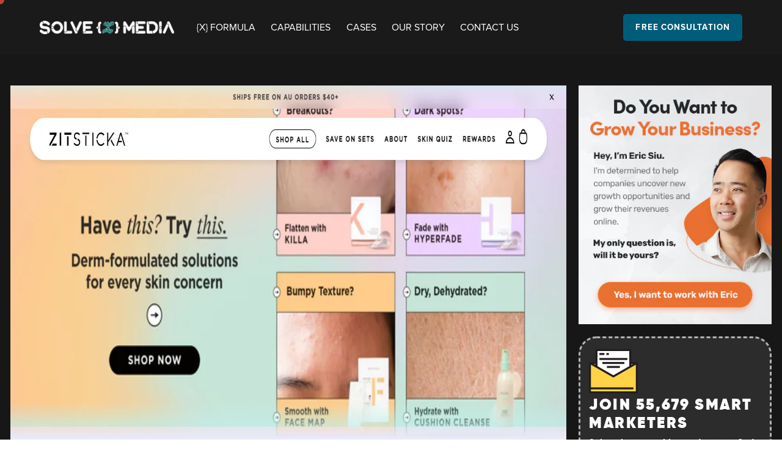

--- FILE ---
content_type: text/html; charset=utf-8
request_url: https://solvexmedia.com/blogs/dtc-swipe-1/blog-post-92
body_size: 31203
content:
<!doctype html>



<html class="no-js" lang="en"  data-wf-page="61d274d78d677cc32c552fe8">
<head>



<meta name="description" content="">






<title>Blog post 92</title>





<!-- seo-booster-json-ld-store -->

<!-- seo-booster-website -->
<script type="application/ld+json">
{
   "@context": "http://schema.org",
   "@type": "WebSite",
   "url": "https://solvexmedia.com/",
   "potentialAction": {
     "@type": "SearchAction",
     "target": "https://solvexmedia.com/search?q={search_term_string}",
     "query-input": "required name=search_term_string"
   }
}
</script>
<!-- end-seo-booster-website -->

<!-- seo-booster-organization -->
<script type="application/ld+json">
{
	"@context": "http://schema.org",
	"@type": "Organization",
	"url": "https://solvexmedia.com"}
</script>
<!-- end-seo-booster-organization -->


<!-- End - seo-booster-json-ld-store -->


  <meta name="p:domain_verify" content="279a10b65bfb549bacde4d8c9a9a2e6f"/>
  <meta name="facebook-domain-verification" content="sawpgi8pglm3da9la9lsy1qe6e2ax5" />
  <meta charset="utf-8">
  <meta http-equiv="X-UA-Compatible" content="IE=edge,chrome=1">
  <meta name="viewport" content="width=device-width,initial-scale=1">
  <meta name="theme-color" content="#005d79">

  <link rel="preconnect" href="https://cdn.shopify.com" crossorigin>
  <link rel="preconnect" href="https://fonts.shopifycdn.com" crossorigin>
  <link rel="preconnect" href="https://monorail-edge.shopifysvc.com"><link rel="preload" href="//solvexmedia.com/cdn/shop/t/42/assets/theme.css?v=147278872918694499061765561484" as="style">
  <link rel="preload" as="font" href="" type="font/woff2" crossorigin>
  <link rel="preload" as="font" href="" type="font/woff2" crossorigin>
  <link rel="preload" as="font" href="" type="font/woff2" crossorigin>
  <link rel="preload" href="//solvexmedia.com/cdn/shop/t/42/assets/theme.js?v=16203573537316399521765561485" as="script">
  <link rel="preload" href="//solvexmedia.com/cdn/shop/t/42/assets/lazysizes.js?v=63098554868324070131765561454" as="script"><link rel="canonical" href="https://solvexmedia.com/blogs/dtc-swipe-1/blog-post-92"><link rel="shortcut icon" href="//solvexmedia.com/cdn/shop/files/solvexmedia_logo_32x32.png?v=1638728753" type="image/png"><!-- /snippets/social-meta-tags.liquid -->


<meta property="og:site_name" content="Solvexmedia">
<meta property="og:url" content="https://solvexmedia.com/blogs/dtc-swipe-1/blog-post-92">
<meta property="og:title" content="Blog post 92">
<meta property="og:type" content="article">
<meta property="og:description" content="Solvexmedia is an award-winning web design, marketing, and advertising agency. Implementation of proven, predictable integrated marketing program designed to increase your visibility online, drive visitors to your website and generate leads. Best of all, you get ALL your digital marketing from a single source, all work"><meta property="og:image" content="http://solvexmedia.com/cdn/shop/articles/ZITSTICKA.png?v=1679344946">
  <meta property="og:image:secure_url" content="https://solvexmedia.com/cdn/shop/articles/ZITSTICKA.png?v=1679344946">
  <meta property="og:image:width" content="1366">
  <meta property="og:image:height" content="8136">


<meta name="twitter:card" content="summary_large_image">
<meta name="twitter:title" content="Blog post 92">
<meta name="twitter:description" content="Solvexmedia is an award-winning web design, marketing, and advertising agency. Implementation of proven, predictable integrated marketing program designed to increase your visibility online, drive visitors to your website and generate leads. Best of all, you get ALL your digital marketing from a single source, all work"> 
  
<style data-shopify>
:root {
    --color-text: #3a3a3a;
    --color-text-rgb: 58, 58, 58;
    --color-body-text: #333232;
    --color-sale-text: #EA0606;
    --color-small-button-text-border: #005d79;
    --color-text-field: #ffffff;
    --color-text-field-text: #000000;
    --color-text-field-text-rgb: 0, 0, 0;

    --color-btn-primary: #005d79;
    --color-btn-primary-darker: #003646;
    --color-btn-primary-text: #ffffff;

    --color-blankstate: rgba(51, 50, 50, 0.35);
    --color-blankstate-border: rgba(51, 50, 50, 0.2);
    --color-blankstate-background: rgba(51, 50, 50, 0.1);

    --color-text-focus:#606060;
    --color-overlay-text-focus:#e6e6e6;
    --color-btn-primary-focus:#003646;
    --color-btn-social-focus:#d2d2d2;
    --color-small-button-text-border-focus:#003646;
    --predictive-search-focus:#f2f2f2;

    --color-body: #ffffff;
    --color-bg: #ffffff;
    --color-bg-rgb: 255, 255, 255;
    --color-bg-alt: rgba(51, 50, 50, 0.05);
    --color-bg-currency-selector: rgba(51, 50, 50, 0.2);

    --color-overlay-title-text: #ffffff;
    --color-image-overlay: #685858;
    --color-image-overlay-rgb: 104, 88, 88;--opacity-image-overlay: 0.4;--hover-overlay-opacity: 0.8;

    --color-border: #ebebeb;
    --color-border-form: #cccccc;
    --color-border-form-darker: #b3b3b3;

    --svg-select-icon: url(//solvexmedia.com/cdn/shop/t/42/assets/ico-select.svg?v=29003672709104678581765561523);
    --slick-img-url: url(//solvexmedia.com/cdn/shop/t/42/assets/ajax-loader.gif?v=41356863302472015721765561377);

    --font-weight-body--bold: 700;
    --font-weight-body--bolder: 700;

    --font-stack-header: Helvetica, Arial, sans-serif;
    --font-style-header: normal;
    --font-weight-header: 700;

    --font-stack-body: Helvetica, Arial, sans-serif;
    --font-style-body: normal;
    --font-weight-body: 400;

    --font-size-header: 26;

    --font-size-base: 15;

    --font-h1-desktop: 35;
    --font-h1-mobile: 32;
    --font-h2-desktop: 20;
    --font-h2-mobile: 18;
    --font-h3-mobile: 20;
    --font-h4-desktop: 17;
    --font-h4-mobile: 15;
    --font-h5-desktop: 15;
    --font-h5-mobile: 13;
    --font-h6-desktop: 14;
    --font-h6-mobile: 12;

    --font-mega-title-large-desktop: 65;

    --font-rich-text-large: 17;
    --font-rich-text-small: 13;

    
--color-video-bg: #f2f2f2;
    iframe#admin-bar-iframe {
        display: none !important;
    }
    ::-webkit-scrollbar {
      width: 0px !important;
    }

    
    --global-color-image-loader-primary: rgba(58, 58, 58, 0.06);
    --global-color-image-loader-secondary: rgba(58, 58, 58, 0.12);
  }
</style>


  <style>*,::after,::before{box-sizing:border-box}body{margin:0}body,html{background-color:var(--color-body)}body,button{font-size:calc(var(--font-size-base) * 1px);font-family:var(--font-stack-body);font-style:var(--font-style-body);font-weight:var(--font-weight-body);color:var(--color-text);line-height:1.5}body,button{-webkit-font-smoothing:antialiased;-webkit-text-size-adjust:100%}.border-bottom{border-bottom:1px solid var(--color-border)}.btn--link{background-color:transparent;border:0;margin:0;color:var(--color-text);text-align:left}.text-right{text-align:right}.icon{display:inline-block;width:20px;height:20px;vertical-align:middle;fill:currentColor}.icon__fallback-text,.visually-hidden{position:absolute!important;overflow:hidden;clip:rect(0 0 0 0);height:1px;width:1px;margin:-1px;padding:0;border:0}svg.icon:not(.icon--full-color) circle,svg.icon:not(.icon--full-color) ellipse,svg.icon:not(.icon--full-color) g,svg.icon:not(.icon--full-color) line,svg.icon:not(.icon--full-color) path,svg.icon:not(.icon--full-color) polygon,svg.icon:not(.icon--full-color) polyline,svg.icon:not(.icon--full-color) rect,symbol.icon:not(.icon--full-color) circle,symbol.icon:not(.icon--full-color) ellipse,symbol.icon:not(.icon--full-color) g,symbol.icon:not(.icon--full-color) line,symbol.icon:not(.icon--full-color) path,symbol.icon:not(.icon--full-color) polygon,symbol.icon:not(.icon--full-color) polyline,symbol.icon:not(.icon--full-color) rect{fill:inherit;stroke:inherit}li{list-style:none}.list--inline{padding:0;margin:0}.list--inline>li{display:inline-block;margin-bottom:0;vertical-align:middle}a{color:var(--color-text);text-decoration:none}.h1,.h2,h1,h2{margin:0 0 17.5px;font-family:var(--font-stack-header);font-style:var(--font-style-header);font-weight:var(--font-weight-header);line-height:1.2;overflow-wrap:break-word;word-wrap:break-word}.h1 a,.h2 a,h1 a,h2 a{color:inherit;text-decoration:none;font-weight:inherit}.h1,h1{font-size:calc(((var(--font-h1-desktop))/ (var(--font-size-base))) * 1em);text-transform:none;letter-spacing:0}@media only screen and (max-width:749px){.h1,h1{font-size:calc(((var(--font-h1-mobile))/ (var(--font-size-base))) * 1em)}}.h2,h2{font-size:calc(((var(--font-h2-desktop))/ (var(--font-size-base))) * 1em);text-transform:uppercase;letter-spacing:.1em}@media only screen and (max-width:749px){.h2,h2{font-size:calc(((var(--font-h2-mobile))/ (var(--font-size-base))) * 1em)}}p{color:var(--color-body-text);margin:0 0 19.44444px}@media only screen and (max-width:749px){p{font-size:calc(((var(--font-size-base) - 1)/ (var(--font-size-base))) * 1em)}}p:last-child{margin-bottom:0}@media only screen and (max-width:749px){.small--hide{display:none!important}}.grid{list-style:none;margin:0;padding:0;margin-left:-30px}.grid::after{content:'';display:table;clear:both}@media only screen and (max-width:749px){.grid{margin-left:-22px}}.grid::after{content:'';display:table;clear:both}.grid--no-gutters{margin-left:0}.grid--no-gutters .grid__item{padding-left:0}.grid--table{display:table;table-layout:fixed;width:100%}.grid--table>.grid__item{float:none;display:table-cell;vertical-align:middle}.grid__item{float:left;padding-left:30px;width:100%}@media only screen and (max-width:749px){.grid__item{padding-left:22px}}.grid__item[class*="--push"]{position:relative}@media only screen and (min-width:750px){.medium-up--one-quarter{width:25%}.medium-up--push-one-third{width:33.33%}.medium-up--one-half{width:50%}.medium-up--push-one-third{left:33.33%;position:relative}}.site-header{position:relative;background-color:var(--color-body)}@media only screen and (max-width:749px){.site-header{border-bottom:1px solid var(--color-border)}}@media only screen and (min-width:750px){.site-header{padding:0 55px}.site-header.logo--center{padding-top:30px}}.site-header__logo{margin:15px 0}.logo-align--center .site-header__logo{text-align:center;margin:0 auto}@media only screen and (max-width:749px){.logo-align--center .site-header__logo{text-align:left;margin:15px 0}}@media only screen and (max-width:749px){.site-header__logo{padding-left:22px;text-align:left}.site-header__logo img{margin:0}}.site-header__logo-link{display:inline-block;word-break:break-word}@media only screen and (min-width:750px){.logo-align--center .site-header__logo-link{margin:0 auto}}.site-header__logo-image{display:block}@media only screen and (min-width:750px){.site-header__logo-image{margin:0 auto}}.site-header__logo-image img{width:100%}.site-header__logo-image--centered img{margin:0 auto}.site-header__logo img{display:block}.site-header__icons{position:relative;white-space:nowrap}@media only screen and (max-width:749px){.site-header__icons{width:auto;padding-right:13px}.site-header__icons .btn--link,.site-header__icons .site-header__cart{font-size:calc(((var(--font-size-base))/ (var(--font-size-base))) * 1em)}}.site-header__icons-wrapper{position:relative;display:-webkit-flex;display:-ms-flexbox;display:flex;width:100%;-ms-flex-align:center;-webkit-align-items:center;-moz-align-items:center;-ms-align-items:center;-o-align-items:center;align-items:center;-webkit-justify-content:flex-end;-ms-justify-content:flex-end;justify-content:flex-end}.site-header__account,.site-header__cart,.site-header__search{position:relative}.site-header__search.site-header__icon{display:none}@media only screen and (min-width:1400px){.site-header__search.site-header__icon{display:block}}.site-header__search-toggle{display:block}@media only screen and (min-width:750px){.site-header__account,.site-header__cart{padding:10px 11px}}.site-header__cart-title,.site-header__search-title{position:absolute!important;overflow:hidden;clip:rect(0 0 0 0);height:1px;width:1px;margin:-1px;padding:0;border:0;display:block;vertical-align:middle}.site-header__cart-title{margin-right:3px}.site-header__cart-count{display:flex;align-items:center;justify-content:center;position:absolute;right:.4rem;top:.2rem;font-weight:700;background-color:var(--color-btn-primary);color:var(--color-btn-primary-text);border-radius:50%;min-width:1em;height:1em}.site-header__cart-count span{font-family:HelveticaNeue,"Helvetica Neue",Helvetica,Arial,sans-serif;font-size:calc(11em / 16);line-height:1}@media only screen and (max-width:749px){.site-header__cart-count{top:calc(7em / 16);right:0;border-radius:50%;min-width:calc(19em / 16);height:calc(19em / 16)}}@media only screen and (max-width:749px){.site-header__cart-count span{padding:.25em calc(6em / 16);font-size:12px}}.site-header__menu{display:none}@media only screen and (max-width:749px){.site-header__icon{display:inline-block;vertical-align:middle;padding:10px 11px;margin:0}}@media only screen and (min-width:750px){.site-header__icon .icon-search{margin-right:3px}}.announcement-bar{z-index:10;position:relative;text-align:center;border-bottom:1px solid transparent;padding:2px}.announcement-bar__link{display:block}.announcement-bar__message{display:block;padding:11px 22px;font-size:calc(((16)/ (var(--font-size-base))) * 1em);font-weight:var(--font-weight-header)}@media only screen and (min-width:750px){.announcement-bar__message{padding-left:55px;padding-right:55px}}.site-nav{position:relative;padding:0;text-align:center;margin:25px 0}.site-nav a{padding:3px 10px}.site-nav__link{display:block;white-space:nowrap}.site-nav--centered .site-nav__link{padding-top:0}.site-nav__link .icon-chevron-down{width:calc(8em / 16);height:calc(8em / 16);margin-left:.5rem}.site-nav__label{border-bottom:1px solid transparent}.site-nav__link--active .site-nav__label{border-bottom-color:var(--color-text)}.site-nav__link--button{border:none;background-color:transparent;padding:3px 10px}.site-header__mobile-nav{z-index:11;position:relative;background-color:var(--color-body)}@media only screen and (max-width:749px){.site-header__mobile-nav{display:-webkit-flex;display:-ms-flexbox;display:flex;width:100%;-ms-flex-align:center;-webkit-align-items:center;-moz-align-items:center;-ms-align-items:center;-o-align-items:center;align-items:center}}.mobile-nav--open .icon-close{display:none}.main-content{opacity:0}.main-content .shopify-section{display:none}.main-content .shopify-section:first-child{}.critical-hidden{display:none}</style>

  
  <!--
Elevar Data Layer V2

This file is automatically updated and should not be edited directly.

https://knowledge.getelevar.com/how-to-customize-data-layer-version-2

Updated: 2022-07-21 19:48:08+00:00
Version: 2.37.5
-->
<!-- Google Tag Manager -->
<script>
  window.dataLayer = window.dataLayer || [];
</script>
<script>
(function(w,d,s,l,i){w[l]=w[l]||[];w[l].push({"gtm.start":
  new Date().getTime(),event:"gtm.js"});var f=d.getElementsByTagName(s)[0],
  j=d.createElement(s),dl=l!="dataLayer"?"&l="+l:"";j.async=true;j.src=
  "https://www.googletagmanager.com/gtm.js?id="+i+dl;f.parentNode.insertBefore(j,f);
})(window,document,"script","dataLayer","GTM-5Z24LVW");
</script>
<!-- End Google Tag Manager -->
<script id="elevar-gtm-suite-config" type="application/json">{"gtm_id": "GTM-5Z24LVW", "event_config": {"cart_reconcile": true, "cart_view": true, "checkout_complete": true, "checkout_step": true, "collection_view": true, "product_add_to_cart": true, "product_add_to_cart_ajax": true, "product_remove_from_cart": true, "product_select": true, "product_view": true, "search_results_view": true, "user": true, "save_order_notes": true}, "gtm_suite_script": "https://shopify-gtm-suite.getelevar.com/shops/b0ca976c6511a677e052aeecb79d778d7d120101/2.37.5/gtm-suite.js", "consent_enabled": false}</script>









  <!-- Google tag (gtag.js) -->
  <script async src="https://www.googletagmanager.com/gtag/js?id=G-7F0317Q4RE"></script>
  <script>
    window.dataLayer = window.dataLayer || [];
    function gtag(){dataLayer.push(arguments);}
    gtag('js', new Date());
  
    gtag('config', 'G-7F0317Q4RE');
  </script>
  
  
  <script>
  !function(){var e="rest.happierleads.com/v3/script?clientId=ohDaMSgPCqpkYKQAUDAw5G&version=3.0.0",
  t=document.createElement("script");window.location.protocol.split(":")[0];
  t.src="https://"+e;var c=document.getElementsByTagName("script")[0];
  t.onload = function(){ new Happierleads.default };
  c.parentNode.insertBefore(t,c)}();
  </script>  

  <script>
    window.performance.mark('debut:theme_stylesheet_loaded.start');

    function onLoadStylesheet() {
      performance.mark('debut:theme_stylesheet_loaded.end');
      performance.measure('debut:theme_stylesheet_loaded', 'debut:theme_stylesheet_loaded.start', 'debut:theme_stylesheet_loaded.end');

      var url = "//solvexmedia.com/cdn/shop/t/42/assets/theme.css?v=147278872918694499061765561484";
      var link = document.querySelector('link[href="' + url + '"]');
      link.loaded = true;
      link.dispatchEvent(new Event('load'));
    }
  </script>

  <link rel="stylesheet" href="//solvexmedia.com/cdn/shop/t/42/assets/theme.css?v=147278872918694499061765561484" type="text/css" media="print" onload="this.media='all';onLoadStylesheet()">

  <style>
    
    
    
    
    
    
  </style>
  <style>

       @font-face {
 font-family:  'acumin_pro';
    src: url('https://cdn.shopify.com/s/files/1/0601/2092/4348/files/acumin_pro_condensed_black-webfont.woff2?v=1699387685') format("woff2"),
        url('https://cdn.shopify.com/s/files/1/0601/2092/4348/files/acumin_pro_condensed_black-webfont.woff?v=1699387685') format("woff");
   
    font-weight: normal;
    font-style: normal;
    font-display: swap;
}
    
    @font-face {
         font-family: 'avertastd-extrabouploadedfile';
         src: url("//solvexmedia.com/cdn/shop/t/42/assets/avertastd-extrabold-webfont.woff2?v=42885069812819915471765561382") format('woff2'),
         url("//solvexmedia.com/cdn/shop/t/42/assets/avertastd-extrabold-webfont.woff?v=40194447881692216381765561382") format('woff');
         font-weight: normal;
         font-style: normal;
      }
      
      @font-face {
         font-family: 'futura_md_btbold';
         src: url("//solvexmedia.com/cdn/shop/t/42/assets/futubd-webfont.woff2?v=159811243682169123661765561410") format('woff2'),
         url("//solvexmedia.com/cdn/shop/t/42/assets/futubd-webfont.woff?v=122945433832464557181765561410") format('woff');
         font-weight: normal;
         font-style: normal;
      
      }
      
      @font-face {
         font-family: 'futura_md_btbold_italic';
         src: url("//solvexmedia.com/cdn/shop/t/42/assets/futubdit-webfont.woff2?v=32171749844785837401765561411") format('woff2'),
         url("//solvexmedia.com/cdn/shop/t/42/assets/futubdit-webfont.woff?v=7819939068823981091765561411") format('woff');
         font-weight: normal;
         font-style: normal;
      
      }
      
      @font-face {
         font-family: 'futura_lt_btlight';
         src: url("//solvexmedia.com/cdn/shop/t/42/assets/futult-webfont.woff2?v=93907795594379603641765561412") format('woff2'),
         url("//solvexmedia.com/cdn/shop/t/42/assets/futult-webfont.woff?v=33918172459605744231765561412") format('woff');
         font-weight: normal;
         font-style: normal;
      }
      
      @font-face {
         font-family: 'futura_lt_btlight_italic';
         src: url("//solvexmedia.com/cdn/shop/t/42/assets/futultit-webfont.woff2?v=32287885801831555781765561413") format('woff2'),
         url("//solvexmedia.com/cdn/shop/t/42/assets/futultit-webfont.woff?v=19582143036750930141765561413") format('woff');
         font-weight: normal;
         font-style: normal;
      }
      @font-face {
        font-family: 'futurablack_btregular';
        src: url("//solvexmedia.com/cdn/shop/t/42/assets/futurak-webfont.woff2?v=135465666959289507101765561416") format('woff2'),
             url("//solvexmedia.com/cdn/shop/t/42/assets/futurak-webfont.woff?v=62089430177267242831765561416") format('woff');
        font-weight: normal;
        font-style: normal;
      }
      @font-face {
        font-family: 'futura_ltregular';
        src: url("//solvexmedia.com/cdn/shop/t/42/assets/futuralt-webfont.woff2?v=161846803637501218671765561422") format('woff2'),
             url("//solvexmedia.com/cdn/shop/t/42/assets/futuralt-webfont.woff?v=172609099973509901051765561421") format('woff');
        font-weight: normal;
        font-style: normal;
      }
      @font-face {
        font-family: 'futura_ltbold';
        src: url("//solvexmedia.com/cdn/shop/t/42/assets/futuralt-bold-webfont.woff2?v=94866054484553754481765561417") format('woff2'),
             url("//solvexmedia.com/cdn/shop/t/42/assets/futuralt-bold-webfont.woff?v=106098641850843064411765561417") format('woff');
        font-weight: normal;
        font-style: normal;
    
      }
      @font-face {
        font-family: 'futura_ltcondensed';
        src: url("//solvexmedia.com/cdn/shop/t/42/assets/futuralt-condensed-webfont.woff2?v=155024486676328212301765561418") format('woff2'),
             url("//solvexmedia.com/cdn/shop/t/42/assets/futuralt-condensed-webfont.woff?v=111431690046050226201765561418") format('woff');
        font-weight: normal;
        font-style: normal;
    
      }
      @font-face {
        font-family: 'futura_ltheavy';
        src: url("//solvexmedia.com/cdn/shop/t/42/assets/futuralt-heavy-webfont.woff2?v=123618629843930771011765561419") format('woff2'),
             url("//solvexmedia.com/cdn/shop/t/42/assets/futuralt-heavy-webfont.woff?v=1411915243752149191765561419") format('woff');
        font-weight: normal;
        font-style: normal;
      }
      @font-face {
        font-family: 'futura_ltlight';
        src: url("//solvexmedia.com/cdn/shop/t/42/assets/futuralt-light-webfont.woff2?v=131050849803381513001765561420") format('woff2'),
             url("//solvexmedia.com/cdn/shop/t/42/assets/futuralt-light-webfont.woff?v=76125290391281918421765561420") format('woff');
        font-weight: normal;
        font-style: normal;
      }
      @font-face {
        font-family: 'futura_ltoblique';
        src: url("//solvexmedia.com/cdn/shop/t/42/assets/futuralt-oblique-webfont.woff2?v=70163718112123603271765561421") format('woff2'),
             url("//solvexmedia.com/cdn/shop/t/42/assets/futuralt-oblique-webfont.woff?v=110635200983388641801765561420") format('woff');
        font-weight: normal;
        font-style: normal;
    
      }
      @font-face {
        font-family: 'futura_xblk_btextra_black';
        src: url("//solvexmedia.com/cdn/shop/t/42/assets/futuraxk-webfont.woff2?v=11831457565717787771765561423") format('woff2'),
             url("//solvexmedia.com/cdn/shop/t/42/assets/futuraxk-webfont.woff?v=59617188793309659031765561422") format('woff');
        font-weight: normal;
        font-style: normal;
      
      }
    @font-face {
        font-family: 'futura_bk_btbook';
        src: url("//solvexmedia.com/cdn/shop/t/42/assets/tt0140m-webfont.woff2?v=168657359508131961291765561487") format('woff2'),
             url("//solvexmedia.com/cdn/shop/t/42/assets/tt0140m-webfont.woff?v=69313415386637346501765561487") format('woff');
        font-weight: normal;
        font-style: normal;
      
      }
      @font-face {
        font-family: 'futura_bk_btbook_italic';
        src: url("//solvexmedia.com/cdn/shop/t/42/assets/tt0141m-webfont.woff2?v=9974770320567117231765561488") format('woff2'),
             url("//solvexmedia.com/cdn/shop/t/42/assets/tt0141m-webfont.woff?v=11556701836309495101765561488") format('woff');
        font-weight: normal;
        font-style: normal;
      
      }
      
      @font-face {
        font-family: 'futura_md_btmedium';
        src: url("//solvexmedia.com/cdn/shop/t/42/assets/tt0142m-webfont.woff2?v=126035284727827143341765561489") format('woff2'),
             url("//solvexmedia.com/cdn/shop/t/42/assets/tt0142m-webfont.woff?v=31940831927003068611765561489") format('woff');
        font-weight: normal;
        font-style: normal;
      
      }
      @font-face {
        font-family: 'futura_md_btmedium_italic';
        src: url("//solvexmedia.com/cdn/shop/t/42/assets/tt0143m-webfont.woff2?v=121304118670015110781765561490") format('woff2'),
             url("//solvexmedia.com/cdn/shop/t/42/assets/tt0143m-webfont.woff?v=58575960251497344521765561490") format('woff');
        font-weight: normal;
        font-style: normal;
      
      }
      @font-face {
        font-family: 'proxima_novaregular';
        src: url("//solvexmedia.com/cdn/shop/t/42/assets/proxima_nova_font-webfont.woff2?v=46554170711824807121765561473") format('woff2'),
             url("//solvexmedia.com/cdn/shop/t/42/assets/proxima_nova_font-webfont.woff?v=132099159928962383831765561472") format('woff');
        font-weight: normal;
        font-style: normal;
      }
      .solvex_landing_page header.main-header.home-header {
        display: none;
      }
    }
  </style>

  <script>const moneyFormat = "${{amount}} USD"
var theme = {
      breakpoints: {
        medium: 750,
        large: 990,
        widescreen: 1400
      },
      strings: {
        addToCart: "Add to cart",
        soldOut: "Sold out",
        unavailable: "Unavailable",
        regularPrice: "Regular price",
        salePrice: "Sale price",
        sale: "Sale",
        fromLowestPrice: "from [price]",
        vendor: "Vendor",
        showMore: "Show More",
        showLess: "Show Less",
        searchFor: "Search for",
        addressError: "Error looking up that address",
        addressNoResults: "No results for that address",
        addressQueryLimit: "You have exceeded the Google API usage limit. Consider upgrading to a \u003ca href=\"https:\/\/developers.google.com\/maps\/premium\/usage-limits\"\u003ePremium Plan\u003c\/a\u003e.",
        authError: "There was a problem authenticating your Google Maps account.",
        newWindow: "Opens in a new window.",
        external: "Opens external website.",
        newWindowExternal: "Opens external website in a new window.",
        removeLabel: "Remove [product]",
        update: "Update",
        quantity: "Quantity",
        discountedTotal: "Discounted total",
        regularTotal: "Regular total",
        priceColumn: "See Price column for discount details.",
        quantityMinimumMessage: "Quantity must be 1 or more",
        cartError: "There was an error while updating your cart. Please try again.",
        removedItemMessage: "Removed \u003cspan class=\"cart__removed-product-details\"\u003e([quantity]) [link]\u003c\/span\u003e from your cart.",
        unitPrice: "Unit price",
        unitPriceSeparator: "per",
        oneCartCount: "1 item",
        otherCartCount: "[count] items",
        quantityLabel: "Quantity: [count]",
        products: "Products",
        loading: "Loading",
        number_of_results: "[result_number] of [results_count]",
        number_of_results_found: "[results_count] results found",
        one_result_found: "1 result found"
      },
      moneyFormat: moneyFormat,
      moneyFormatWithCurrency: "${{amount}} USD",
      settings: {
        predictiveSearchEnabled: true,
        predictiveSearchShowPrice: false,
        predictiveSearchShowVendor: false
      },
      stylesheet: "//solvexmedia.com/cdn/shop/t/42/assets/theme.css?v=147278872918694499061765561484"
    };if (sessionStorage.getItem("backToCollection")) {
        sessionStorage.removeItem("backToCollection")
      }document.documentElement.className = document.documentElement.className.replace('no-js', 'js');
  </script><script src="//solvexmedia.com/cdn/shop/t/42/assets/theme.js?v=16203573537316399521765561485" defer="defer"></script>
  <script src="//solvexmedia.com/cdn/shop/t/42/assets/lazysizes.js?v=63098554868324070131765561454" async="async"></script>

  <script type="text/javascript">
    if (window.MSInputMethodContext && document.documentMode) {
      var scripts = document.getElementsByTagName('script')[0];
      var polyfill = document.createElement("script");
      polyfill.defer = true;
      polyfill.src = "//solvexmedia.com/cdn/shop/t/42/assets/ie11CustomProperties.min.js?v=146208399201472936201765561438";

      scripts.parentNode.insertBefore(polyfill, scripts);
    }
  </script>

  <script>window.performance && window.performance.mark && window.performance.mark('shopify.content_for_header.start');</script><meta name="facebook-domain-verification" content="0v84abx21rm45la8do47dqs3dtkedd">
<meta name="facebook-domain-verification" content="sawpgi8pglm3da9la9lsy1qe6e2ax5">
<meta id="shopify-digital-wallet" name="shopify-digital-wallet" content="/60120924348/digital_wallets/dialog">
<link rel="alternate" type="application/atom+xml" title="Feed" href="/blogs/dtc-swipe-1.atom" />
<script async="async" src="/checkouts/internal/preloads.js?locale=en-US"></script>
<script id="shopify-features" type="application/json">{"accessToken":"0d16b4bb9f00707fcd9351ea427b729d","betas":["rich-media-storefront-analytics"],"domain":"solvexmedia.com","predictiveSearch":true,"shopId":60120924348,"locale":"en"}</script>
<script>var Shopify = Shopify || {};
Shopify.shop = "solvexmedia.myshopify.com";
Shopify.locale = "en";
Shopify.currency = {"active":"USD","rate":"1.0"};
Shopify.country = "US";
Shopify.theme = {"name":"Copy of Copy of Copy of Live - RR ","id":150183313596,"schema_name":"Debut","schema_version":"17.14.1","theme_store_id":null,"role":"main"};
Shopify.theme.handle = "null";
Shopify.theme.style = {"id":null,"handle":null};
Shopify.cdnHost = "solvexmedia.com/cdn";
Shopify.routes = Shopify.routes || {};
Shopify.routes.root = "/";</script>
<script type="module">!function(o){(o.Shopify=o.Shopify||{}).modules=!0}(window);</script>
<script>!function(o){function n(){var o=[];function n(){o.push(Array.prototype.slice.apply(arguments))}return n.q=o,n}var t=o.Shopify=o.Shopify||{};t.loadFeatures=n(),t.autoloadFeatures=n()}(window);</script>
<script id="shop-js-analytics" type="application/json">{"pageType":"article"}</script>
<script defer="defer" async type="module" src="//solvexmedia.com/cdn/shopifycloud/shop-js/modules/v2/client.init-shop-cart-sync_BN7fPSNr.en.esm.js"></script>
<script defer="defer" async type="module" src="//solvexmedia.com/cdn/shopifycloud/shop-js/modules/v2/chunk.common_Cbph3Kss.esm.js"></script>
<script defer="defer" async type="module" src="//solvexmedia.com/cdn/shopifycloud/shop-js/modules/v2/chunk.modal_DKumMAJ1.esm.js"></script>
<script type="module">
  await import("//solvexmedia.com/cdn/shopifycloud/shop-js/modules/v2/client.init-shop-cart-sync_BN7fPSNr.en.esm.js");
await import("//solvexmedia.com/cdn/shopifycloud/shop-js/modules/v2/chunk.common_Cbph3Kss.esm.js");
await import("//solvexmedia.com/cdn/shopifycloud/shop-js/modules/v2/chunk.modal_DKumMAJ1.esm.js");

  window.Shopify.SignInWithShop?.initShopCartSync?.({"fedCMEnabled":true,"windoidEnabled":true});

</script>
<script>(function() {
  var isLoaded = false;
  function asyncLoad() {
    if (isLoaded) return;
    isLoaded = true;
    var urls = ["https:\/\/ecommplugins-scripts.trustpilot.com\/v2.1\/js\/header.min.js?settings=eyJrZXkiOiJ6MTQzWFNSdjk4cWhycmx5IiwicyI6InNrdSJ9\u0026shop=solvexmedia.myshopify.com","https:\/\/ecommplugins-trustboxsettings.trustpilot.com\/solvexmedia.myshopify.com.js?settings=1638318779842\u0026shop=solvexmedia.myshopify.com","\/\/cdn.shopify.com\/proxy\/601f0c419661c19e07ad8eb25bdcf2997e7eb2c5388607397f2cf10d76a4b8d7\/solvexmedia.activehosted.com\/js\/site-tracking.php?shop=solvexmedia.myshopify.com\u0026sp-cache-control=cHVibGljLCBtYXgtYWdlPTkwMA","https:\/\/front.optimonk.com\/public\/167943\/shopify\/preload.js?shop=solvexmedia.myshopify.com"];
    for (var i = 0; i < urls.length; i++) {
      var s = document.createElement('script');
      s.type = 'text/javascript';
      s.async = true;
      s.src = urls[i];
      var x = document.getElementsByTagName('script')[0];
      x.parentNode.insertBefore(s, x);
    }
  };
  if(window.attachEvent) {
    window.attachEvent('onload', asyncLoad);
  } else {
    window.addEventListener('load', asyncLoad, false);
  }
})();</script>
<script id="__st">var __st={"a":60120924348,"offset":-18000,"reqid":"28183c6b-0c83-4771-956b-4fe8f41abf9f-1770037675","pageurl":"solvexmedia.com\/blogs\/dtc-swipe-1\/blog-post-92","s":"articles-558619558076","u":"377c7633c002","p":"article","rtyp":"article","rid":558619558076};</script>
<script>window.ShopifyPaypalV4VisibilityTracking = true;</script>
<script id="form-persister">!function(){'use strict';const t='contact',e='new_comment',n=[[t,t],['blogs',e],['comments',e],[t,'customer']],o='password',r='form_key',c=['recaptcha-v3-token','g-recaptcha-response','h-captcha-response',o],s=()=>{try{return window.sessionStorage}catch{return}},i='__shopify_v',u=t=>t.elements[r],a=function(){const t=[...n].map((([t,e])=>`form[action*='/${t}']:not([data-nocaptcha='true']) input[name='form_type'][value='${e}']`)).join(',');var e;return e=t,()=>e?[...document.querySelectorAll(e)].map((t=>t.form)):[]}();function m(t){const e=u(t);a().includes(t)&&(!e||!e.value)&&function(t){try{if(!s())return;!function(t){const e=s();if(!e)return;const n=u(t);if(!n)return;const o=n.value;o&&e.removeItem(o)}(t);const e=Array.from(Array(32),(()=>Math.random().toString(36)[2])).join('');!function(t,e){u(t)||t.append(Object.assign(document.createElement('input'),{type:'hidden',name:r})),t.elements[r].value=e}(t,e),function(t,e){const n=s();if(!n)return;const r=[...t.querySelectorAll(`input[type='${o}']`)].map((({name:t})=>t)),u=[...c,...r],a={};for(const[o,c]of new FormData(t).entries())u.includes(o)||(a[o]=c);n.setItem(e,JSON.stringify({[i]:1,action:t.action,data:a}))}(t,e)}catch(e){console.error('failed to persist form',e)}}(t)}const f=t=>{if('true'===t.dataset.persistBound)return;const e=function(t,e){const n=function(t){return'function'==typeof t.submit?t.submit:HTMLFormElement.prototype.submit}(t).bind(t);return function(){let t;return()=>{t||(t=!0,(()=>{try{e(),n()}catch(t){(t=>{console.error('form submit failed',t)})(t)}})(),setTimeout((()=>t=!1),250))}}()}(t,(()=>{m(t)}));!function(t,e){if('function'==typeof t.submit&&'function'==typeof e)try{t.submit=e}catch{}}(t,e),t.addEventListener('submit',(t=>{t.preventDefault(),e()})),t.dataset.persistBound='true'};!function(){function t(t){const e=(t=>{const e=t.target;return e instanceof HTMLFormElement?e:e&&e.form})(t);e&&m(e)}document.addEventListener('submit',t),document.addEventListener('DOMContentLoaded',(()=>{const e=a();for(const t of e)f(t);var n;n=document.body,new window.MutationObserver((t=>{for(const e of t)if('childList'===e.type&&e.addedNodes.length)for(const t of e.addedNodes)1===t.nodeType&&'FORM'===t.tagName&&a().includes(t)&&f(t)})).observe(n,{childList:!0,subtree:!0,attributes:!1}),document.removeEventListener('submit',t)}))}()}();</script>
<script integrity="sha256-4kQ18oKyAcykRKYeNunJcIwy7WH5gtpwJnB7kiuLZ1E=" data-source-attribution="shopify.loadfeatures" defer="defer" src="//solvexmedia.com/cdn/shopifycloud/storefront/assets/storefront/load_feature-a0a9edcb.js" crossorigin="anonymous"></script>
<script data-source-attribution="shopify.dynamic_checkout.dynamic.init">var Shopify=Shopify||{};Shopify.PaymentButton=Shopify.PaymentButton||{isStorefrontPortableWallets:!0,init:function(){window.Shopify.PaymentButton.init=function(){};var t=document.createElement("script");t.src="https://solvexmedia.com/cdn/shopifycloud/portable-wallets/latest/portable-wallets.en.js",t.type="module",document.head.appendChild(t)}};
</script>
<script data-source-attribution="shopify.dynamic_checkout.buyer_consent">
  function portableWalletsHideBuyerConsent(e){var t=document.getElementById("shopify-buyer-consent"),n=document.getElementById("shopify-subscription-policy-button");t&&n&&(t.classList.add("hidden"),t.setAttribute("aria-hidden","true"),n.removeEventListener("click",e))}function portableWalletsShowBuyerConsent(e){var t=document.getElementById("shopify-buyer-consent"),n=document.getElementById("shopify-subscription-policy-button");t&&n&&(t.classList.remove("hidden"),t.removeAttribute("aria-hidden"),n.addEventListener("click",e))}window.Shopify?.PaymentButton&&(window.Shopify.PaymentButton.hideBuyerConsent=portableWalletsHideBuyerConsent,window.Shopify.PaymentButton.showBuyerConsent=portableWalletsShowBuyerConsent);
</script>
<script data-source-attribution="shopify.dynamic_checkout.cart.bootstrap">document.addEventListener("DOMContentLoaded",(function(){function t(){return document.querySelector("shopify-accelerated-checkout-cart, shopify-accelerated-checkout")}if(t())Shopify.PaymentButton.init();else{new MutationObserver((function(e,n){t()&&(Shopify.PaymentButton.init(),n.disconnect())})).observe(document.body,{childList:!0,subtree:!0})}}));
</script>

<script>window.performance && window.performance.mark && window.performance.mark('shopify.content_for_header.end');</script>
  <script src="//solvexmedia.com/cdn/shop/t/42/assets/jquery.min.js?v=60938658743091704111765561450"></script>
<link href="//solvexmedia.com/cdn/shop/t/42/assets/bootstrap.min.css?v=107052614473434128841765561394" rel="stylesheet" type="text/css" media="all" />
<link href="//solvexmedia.com/cdn/shop/t/42/assets/animation.css?v=66365967468687575431765561377" rel="stylesheet" type="text/css" media="all" />
<link href="//solvexmedia.com/cdn/shop/t/42/assets/aos.css?v=18405724247652668961765561378" rel="stylesheet" type="text/css" media="all" />
<link href="//solvexmedia.com/cdn/shop/t/42/assets/fullpage.min.css?v=111799785898613581491765561409" rel="stylesheet" type="text/css" media="all" />
<link href="//solvexmedia.com/cdn/shop/t/42/assets/style.css?v=100960655518366893781765561482" rel="stylesheet" type="text/css" media="all" />
<link href="//solvexmedia.com/cdn/shop/t/42/assets/theme.scss.css?v=117713967705550925291765561523" rel="stylesheet" type="text/css" media="all" />
<script src="//solvexmedia.com/cdn/shop/t/42/assets/particles.js?v=116368849718141858191765561462"></script>
<script src="https://cdnjs.cloudflare.com/ajax/libs/typed.js/1.1.1/typed.min.js"></script>
  
<link href="https://monorail-edge.shopifysvc.com" rel="dns-prefetch">
<script>(function(){if ("sendBeacon" in navigator && "performance" in window) {try {var session_token_from_headers = performance.getEntriesByType('navigation')[0].serverTiming.find(x => x.name == '_s').description;} catch {var session_token_from_headers = undefined;}var session_cookie_matches = document.cookie.match(/_shopify_s=([^;]*)/);var session_token_from_cookie = session_cookie_matches && session_cookie_matches.length === 2 ? session_cookie_matches[1] : "";var session_token = session_token_from_headers || session_token_from_cookie || "";function handle_abandonment_event(e) {var entries = performance.getEntries().filter(function(entry) {return /monorail-edge.shopifysvc.com/.test(entry.name);});if (!window.abandonment_tracked && entries.length === 0) {window.abandonment_tracked = true;var currentMs = Date.now();var navigation_start = performance.timing.navigationStart;var payload = {shop_id: 60120924348,url: window.location.href,navigation_start,duration: currentMs - navigation_start,session_token,page_type: "article"};window.navigator.sendBeacon("https://monorail-edge.shopifysvc.com/v1/produce", JSON.stringify({schema_id: "online_store_buyer_site_abandonment/1.1",payload: payload,metadata: {event_created_at_ms: currentMs,event_sent_at_ms: currentMs}}));}}window.addEventListener('pagehide', handle_abandonment_event);}}());</script>
<script id="web-pixels-manager-setup">(function e(e,d,r,n,o){if(void 0===o&&(o={}),!Boolean(null===(a=null===(i=window.Shopify)||void 0===i?void 0:i.analytics)||void 0===a?void 0:a.replayQueue)){var i,a;window.Shopify=window.Shopify||{};var t=window.Shopify;t.analytics=t.analytics||{};var s=t.analytics;s.replayQueue=[],s.publish=function(e,d,r){return s.replayQueue.push([e,d,r]),!0};try{self.performance.mark("wpm:start")}catch(e){}var l=function(){var e={modern:/Edge?\/(1{2}[4-9]|1[2-9]\d|[2-9]\d{2}|\d{4,})\.\d+(\.\d+|)|Firefox\/(1{2}[4-9]|1[2-9]\d|[2-9]\d{2}|\d{4,})\.\d+(\.\d+|)|Chrom(ium|e)\/(9{2}|\d{3,})\.\d+(\.\d+|)|(Maci|X1{2}).+ Version\/(15\.\d+|(1[6-9]|[2-9]\d|\d{3,})\.\d+)([,.]\d+|)( \(\w+\)|)( Mobile\/\w+|) Safari\/|Chrome.+OPR\/(9{2}|\d{3,})\.\d+\.\d+|(CPU[ +]OS|iPhone[ +]OS|CPU[ +]iPhone|CPU IPhone OS|CPU iPad OS)[ +]+(15[._]\d+|(1[6-9]|[2-9]\d|\d{3,})[._]\d+)([._]\d+|)|Android:?[ /-](13[3-9]|1[4-9]\d|[2-9]\d{2}|\d{4,})(\.\d+|)(\.\d+|)|Android.+Firefox\/(13[5-9]|1[4-9]\d|[2-9]\d{2}|\d{4,})\.\d+(\.\d+|)|Android.+Chrom(ium|e)\/(13[3-9]|1[4-9]\d|[2-9]\d{2}|\d{4,})\.\d+(\.\d+|)|SamsungBrowser\/([2-9]\d|\d{3,})\.\d+/,legacy:/Edge?\/(1[6-9]|[2-9]\d|\d{3,})\.\d+(\.\d+|)|Firefox\/(5[4-9]|[6-9]\d|\d{3,})\.\d+(\.\d+|)|Chrom(ium|e)\/(5[1-9]|[6-9]\d|\d{3,})\.\d+(\.\d+|)([\d.]+$|.*Safari\/(?![\d.]+ Edge\/[\d.]+$))|(Maci|X1{2}).+ Version\/(10\.\d+|(1[1-9]|[2-9]\d|\d{3,})\.\d+)([,.]\d+|)( \(\w+\)|)( Mobile\/\w+|) Safari\/|Chrome.+OPR\/(3[89]|[4-9]\d|\d{3,})\.\d+\.\d+|(CPU[ +]OS|iPhone[ +]OS|CPU[ +]iPhone|CPU IPhone OS|CPU iPad OS)[ +]+(10[._]\d+|(1[1-9]|[2-9]\d|\d{3,})[._]\d+)([._]\d+|)|Android:?[ /-](13[3-9]|1[4-9]\d|[2-9]\d{2}|\d{4,})(\.\d+|)(\.\d+|)|Mobile Safari.+OPR\/([89]\d|\d{3,})\.\d+\.\d+|Android.+Firefox\/(13[5-9]|1[4-9]\d|[2-9]\d{2}|\d{4,})\.\d+(\.\d+|)|Android.+Chrom(ium|e)\/(13[3-9]|1[4-9]\d|[2-9]\d{2}|\d{4,})\.\d+(\.\d+|)|Android.+(UC? ?Browser|UCWEB|U3)[ /]?(15\.([5-9]|\d{2,})|(1[6-9]|[2-9]\d|\d{3,})\.\d+)\.\d+|SamsungBrowser\/(5\.\d+|([6-9]|\d{2,})\.\d+)|Android.+MQ{2}Browser\/(14(\.(9|\d{2,})|)|(1[5-9]|[2-9]\d|\d{3,})(\.\d+|))(\.\d+|)|K[Aa][Ii]OS\/(3\.\d+|([4-9]|\d{2,})\.\d+)(\.\d+|)/},d=e.modern,r=e.legacy,n=navigator.userAgent;return n.match(d)?"modern":n.match(r)?"legacy":"unknown"}(),u="modern"===l?"modern":"legacy",c=(null!=n?n:{modern:"",legacy:""})[u],f=function(e){return[e.baseUrl,"/wpm","/b",e.hashVersion,"modern"===e.buildTarget?"m":"l",".js"].join("")}({baseUrl:d,hashVersion:r,buildTarget:u}),m=function(e){var d=e.version,r=e.bundleTarget,n=e.surface,o=e.pageUrl,i=e.monorailEndpoint;return{emit:function(e){var a=e.status,t=e.errorMsg,s=(new Date).getTime(),l=JSON.stringify({metadata:{event_sent_at_ms:s},events:[{schema_id:"web_pixels_manager_load/3.1",payload:{version:d,bundle_target:r,page_url:o,status:a,surface:n,error_msg:t},metadata:{event_created_at_ms:s}}]});if(!i)return console&&console.warn&&console.warn("[Web Pixels Manager] No Monorail endpoint provided, skipping logging."),!1;try{return self.navigator.sendBeacon.bind(self.navigator)(i,l)}catch(e){}var u=new XMLHttpRequest;try{return u.open("POST",i,!0),u.setRequestHeader("Content-Type","text/plain"),u.send(l),!0}catch(e){return console&&console.warn&&console.warn("[Web Pixels Manager] Got an unhandled error while logging to Monorail."),!1}}}}({version:r,bundleTarget:l,surface:e.surface,pageUrl:self.location.href,monorailEndpoint:e.monorailEndpoint});try{o.browserTarget=l,function(e){var d=e.src,r=e.async,n=void 0===r||r,o=e.onload,i=e.onerror,a=e.sri,t=e.scriptDataAttributes,s=void 0===t?{}:t,l=document.createElement("script"),u=document.querySelector("head"),c=document.querySelector("body");if(l.async=n,l.src=d,a&&(l.integrity=a,l.crossOrigin="anonymous"),s)for(var f in s)if(Object.prototype.hasOwnProperty.call(s,f))try{l.dataset[f]=s[f]}catch(e){}if(o&&l.addEventListener("load",o),i&&l.addEventListener("error",i),u)u.appendChild(l);else{if(!c)throw new Error("Did not find a head or body element to append the script");c.appendChild(l)}}({src:f,async:!0,onload:function(){if(!function(){var e,d;return Boolean(null===(d=null===(e=window.Shopify)||void 0===e?void 0:e.analytics)||void 0===d?void 0:d.initialized)}()){var d=window.webPixelsManager.init(e)||void 0;if(d){var r=window.Shopify.analytics;r.replayQueue.forEach((function(e){var r=e[0],n=e[1],o=e[2];d.publishCustomEvent(r,n,o)})),r.replayQueue=[],r.publish=d.publishCustomEvent,r.visitor=d.visitor,r.initialized=!0}}},onerror:function(){return m.emit({status:"failed",errorMsg:"".concat(f," has failed to load")})},sri:function(e){var d=/^sha384-[A-Za-z0-9+/=]+$/;return"string"==typeof e&&d.test(e)}(c)?c:"",scriptDataAttributes:o}),m.emit({status:"loading"})}catch(e){m.emit({status:"failed",errorMsg:(null==e?void 0:e.message)||"Unknown error"})}}})({shopId: 60120924348,storefrontBaseUrl: "https://solvexmedia.com",extensionsBaseUrl: "https://extensions.shopifycdn.com/cdn/shopifycloud/web-pixels-manager",monorailEndpoint: "https://monorail-edge.shopifysvc.com/unstable/produce_batch",surface: "storefront-renderer",enabledBetaFlags: ["2dca8a86"],webPixelsConfigList: [{"id":"376111292","configuration":"{\"pixelCode\":\"C7IM9G62IHLBVKE9MBD0\"}","eventPayloadVersion":"v1","runtimeContext":"STRICT","scriptVersion":"22e92c2ad45662f435e4801458fb78cc","type":"APP","apiClientId":4383523,"privacyPurposes":["ANALYTICS","MARKETING","SALE_OF_DATA"],"dataSharingAdjustments":{"protectedCustomerApprovalScopes":["read_customer_address","read_customer_email","read_customer_name","read_customer_personal_data","read_customer_phone"]}},{"id":"109314236","configuration":"{\"pixel_id\":\"3181714305381253\",\"pixel_type\":\"facebook_pixel\",\"metaapp_system_user_token\":\"-\"}","eventPayloadVersion":"v1","runtimeContext":"OPEN","scriptVersion":"ca16bc87fe92b6042fbaa3acc2fbdaa6","type":"APP","apiClientId":2329312,"privacyPurposes":["ANALYTICS","MARKETING","SALE_OF_DATA"],"dataSharingAdjustments":{"protectedCustomerApprovalScopes":["read_customer_address","read_customer_email","read_customer_name","read_customer_personal_data","read_customer_phone"]}},{"id":"72351932","configuration":"{\"tagID\":\"2614013802827\"}","eventPayloadVersion":"v1","runtimeContext":"STRICT","scriptVersion":"18031546ee651571ed29edbe71a3550b","type":"APP","apiClientId":3009811,"privacyPurposes":["ANALYTICS","MARKETING","SALE_OF_DATA"],"dataSharingAdjustments":{"protectedCustomerApprovalScopes":["read_customer_address","read_customer_email","read_customer_name","read_customer_personal_data","read_customer_phone"]}},{"id":"shopify-app-pixel","configuration":"{}","eventPayloadVersion":"v1","runtimeContext":"STRICT","scriptVersion":"0450","apiClientId":"shopify-pixel","type":"APP","privacyPurposes":["ANALYTICS","MARKETING"]},{"id":"shopify-custom-pixel","eventPayloadVersion":"v1","runtimeContext":"LAX","scriptVersion":"0450","apiClientId":"shopify-pixel","type":"CUSTOM","privacyPurposes":["ANALYTICS","MARKETING"]}],isMerchantRequest: false,initData: {"shop":{"name":"Solvexmedia","paymentSettings":{"currencyCode":"USD"},"myshopifyDomain":"solvexmedia.myshopify.com","countryCode":"CA","storefrontUrl":"https:\/\/solvexmedia.com"},"customer":null,"cart":null,"checkout":null,"productVariants":[],"purchasingCompany":null},},"https://solvexmedia.com/cdn","1d2a099fw23dfb22ep557258f5m7a2edbae",{"modern":"","legacy":""},{"shopId":"60120924348","storefrontBaseUrl":"https:\/\/solvexmedia.com","extensionBaseUrl":"https:\/\/extensions.shopifycdn.com\/cdn\/shopifycloud\/web-pixels-manager","surface":"storefront-renderer","enabledBetaFlags":"[\"2dca8a86\"]","isMerchantRequest":"false","hashVersion":"1d2a099fw23dfb22ep557258f5m7a2edbae","publish":"custom","events":"[[\"page_viewed\",{}]]"});</script><script>
  window.ShopifyAnalytics = window.ShopifyAnalytics || {};
  window.ShopifyAnalytics.meta = window.ShopifyAnalytics.meta || {};
  window.ShopifyAnalytics.meta.currency = 'USD';
  var meta = {"page":{"pageType":"article","resourceType":"article","resourceId":558619558076,"requestId":"28183c6b-0c83-4771-956b-4fe8f41abf9f-1770037675"}};
  for (var attr in meta) {
    window.ShopifyAnalytics.meta[attr] = meta[attr];
  }
</script>
<script class="analytics">
  (function () {
    var customDocumentWrite = function(content) {
      var jquery = null;

      if (window.jQuery) {
        jquery = window.jQuery;
      } else if (window.Checkout && window.Checkout.$) {
        jquery = window.Checkout.$;
      }

      if (jquery) {
        jquery('body').append(content);
      }
    };

    var hasLoggedConversion = function(token) {
      if (token) {
        return document.cookie.indexOf('loggedConversion=' + token) !== -1;
      }
      return false;
    }

    var setCookieIfConversion = function(token) {
      if (token) {
        var twoMonthsFromNow = new Date(Date.now());
        twoMonthsFromNow.setMonth(twoMonthsFromNow.getMonth() + 2);

        document.cookie = 'loggedConversion=' + token + '; expires=' + twoMonthsFromNow;
      }
    }

    var trekkie = window.ShopifyAnalytics.lib = window.trekkie = window.trekkie || [];
    if (trekkie.integrations) {
      return;
    }
    trekkie.methods = [
      'identify',
      'page',
      'ready',
      'track',
      'trackForm',
      'trackLink'
    ];
    trekkie.factory = function(method) {
      return function() {
        var args = Array.prototype.slice.call(arguments);
        args.unshift(method);
        trekkie.push(args);
        return trekkie;
      };
    };
    for (var i = 0; i < trekkie.methods.length; i++) {
      var key = trekkie.methods[i];
      trekkie[key] = trekkie.factory(key);
    }
    trekkie.load = function(config) {
      trekkie.config = config || {};
      trekkie.config.initialDocumentCookie = document.cookie;
      var first = document.getElementsByTagName('script')[0];
      var script = document.createElement('script');
      script.type = 'text/javascript';
      script.onerror = function(e) {
        var scriptFallback = document.createElement('script');
        scriptFallback.type = 'text/javascript';
        scriptFallback.onerror = function(error) {
                var Monorail = {
      produce: function produce(monorailDomain, schemaId, payload) {
        var currentMs = new Date().getTime();
        var event = {
          schema_id: schemaId,
          payload: payload,
          metadata: {
            event_created_at_ms: currentMs,
            event_sent_at_ms: currentMs
          }
        };
        return Monorail.sendRequest("https://" + monorailDomain + "/v1/produce", JSON.stringify(event));
      },
      sendRequest: function sendRequest(endpointUrl, payload) {
        // Try the sendBeacon API
        if (window && window.navigator && typeof window.navigator.sendBeacon === 'function' && typeof window.Blob === 'function' && !Monorail.isIos12()) {
          var blobData = new window.Blob([payload], {
            type: 'text/plain'
          });

          if (window.navigator.sendBeacon(endpointUrl, blobData)) {
            return true;
          } // sendBeacon was not successful

        } // XHR beacon

        var xhr = new XMLHttpRequest();

        try {
          xhr.open('POST', endpointUrl);
          xhr.setRequestHeader('Content-Type', 'text/plain');
          xhr.send(payload);
        } catch (e) {
          console.log(e);
        }

        return false;
      },
      isIos12: function isIos12() {
        return window.navigator.userAgent.lastIndexOf('iPhone; CPU iPhone OS 12_') !== -1 || window.navigator.userAgent.lastIndexOf('iPad; CPU OS 12_') !== -1;
      }
    };
    Monorail.produce('monorail-edge.shopifysvc.com',
      'trekkie_storefront_load_errors/1.1',
      {shop_id: 60120924348,
      theme_id: 150183313596,
      app_name: "storefront",
      context_url: window.location.href,
      source_url: "//solvexmedia.com/cdn/s/trekkie.storefront.c59ea00e0474b293ae6629561379568a2d7c4bba.min.js"});

        };
        scriptFallback.async = true;
        scriptFallback.src = '//solvexmedia.com/cdn/s/trekkie.storefront.c59ea00e0474b293ae6629561379568a2d7c4bba.min.js';
        first.parentNode.insertBefore(scriptFallback, first);
      };
      script.async = true;
      script.src = '//solvexmedia.com/cdn/s/trekkie.storefront.c59ea00e0474b293ae6629561379568a2d7c4bba.min.js';
      first.parentNode.insertBefore(script, first);
    };
    trekkie.load(
      {"Trekkie":{"appName":"storefront","development":false,"defaultAttributes":{"shopId":60120924348,"isMerchantRequest":null,"themeId":150183313596,"themeCityHash":"3379885695888816179","contentLanguage":"en","currency":"USD","eventMetadataId":"32b69ef3-5132-427b-97bd-76d2f14ced1a"},"isServerSideCookieWritingEnabled":true,"monorailRegion":"shop_domain","enabledBetaFlags":["65f19447","b5387b81"]},"Session Attribution":{},"S2S":{"facebookCapiEnabled":true,"source":"trekkie-storefront-renderer","apiClientId":580111}}
    );

    var loaded = false;
    trekkie.ready(function() {
      if (loaded) return;
      loaded = true;

      window.ShopifyAnalytics.lib = window.trekkie;

      var originalDocumentWrite = document.write;
      document.write = customDocumentWrite;
      try { window.ShopifyAnalytics.merchantGoogleAnalytics.call(this); } catch(error) {};
      document.write = originalDocumentWrite;

      window.ShopifyAnalytics.lib.page(null,{"pageType":"article","resourceType":"article","resourceId":558619558076,"requestId":"28183c6b-0c83-4771-956b-4fe8f41abf9f-1770037675","shopifyEmitted":true});

      var match = window.location.pathname.match(/checkouts\/(.+)\/(thank_you|post_purchase)/)
      var token = match? match[1]: undefined;
      if (!hasLoggedConversion(token)) {
        setCookieIfConversion(token);
        
      }
    });


        var eventsListenerScript = document.createElement('script');
        eventsListenerScript.async = true;
        eventsListenerScript.src = "//solvexmedia.com/cdn/shopifycloud/storefront/assets/shop_events_listener-3da45d37.js";
        document.getElementsByTagName('head')[0].appendChild(eventsListenerScript);

})();</script>
  <script>
  if (!window.ga || (window.ga && typeof window.ga !== 'function')) {
    window.ga = function ga() {
      (window.ga.q = window.ga.q || []).push(arguments);
      if (window.Shopify && window.Shopify.analytics && typeof window.Shopify.analytics.publish === 'function') {
        window.Shopify.analytics.publish("ga_stub_called", {}, {sendTo: "google_osp_migration"});
      }
      console.error("Shopify's Google Analytics stub called with:", Array.from(arguments), "\nSee https://help.shopify.com/manual/promoting-marketing/pixels/pixel-migration#google for more information.");
    };
    if (window.Shopify && window.Shopify.analytics && typeof window.Shopify.analytics.publish === 'function') {
      window.Shopify.analytics.publish("ga_stub_initialized", {}, {sendTo: "google_osp_migration"});
    }
  }
</script>
<script
  defer
  src="https://solvexmedia.com/cdn/shopifycloud/perf-kit/shopify-perf-kit-3.1.0.min.js"
  data-application="storefront-renderer"
  data-shop-id="60120924348"
  data-render-region="gcp-us-central1"
  data-page-type="article"
  data-theme-instance-id="150183313596"
  data-theme-name="Debut"
  data-theme-version="17.14.1"
  data-monorail-region="shop_domain"
  data-resource-timing-sampling-rate="10"
  data-shs="true"
  data-shs-beacon="true"
  data-shs-export-with-fetch="true"
  data-shs-logs-sample-rate="1"
  data-shs-beacon-endpoint="https://solvexmedia.com/api/collect"
></script>
</head>

  
<body 
  class="
  template-article 
  template-blog-post-92 
   solvex-page-simple  
    
    
  page-template-template-front
   ">
      
  <div class="cursor" id="c1"></div>
  <div class="cursor" id="c2"></div>  
  <a class="in-page-link visually-hidden skip-link" href="#MainContent">Skip to content</a><style data-shopify>

  .cart-popup {
    box-shadow: 1px 1px 10px 2px rgba(235, 235, 235, 0.5);
  }</style><div class="cart-popup-wrapper cart-popup-wrapper--hidden critical-hidden" role="dialog" aria-modal="true" aria-labelledby="CartPopupHeading" data-cart-popup-wrapper>
  <div class="cart-popup" data-cart-popup tabindex="-1">
    <div class="cart-popup__header">
      <h2 id="CartPopupHeading" class="cart-popup__heading">Just added to your cart</h2>
      <button class="cart-popup__close" aria-label="Close" data-cart-popup-close><svg aria-hidden="true" focusable="false" role="presentation" class="icon icon-close" viewBox="0 0 40 40"><path d="M23.868 20.015L39.117 4.78c1.11-1.108 1.11-2.77 0-3.877-1.109-1.108-2.773-1.108-3.882 0L19.986 16.137 4.737.904C3.628-.204 1.965-.204.856.904c-1.11 1.108-1.11 2.77 0 3.877l15.249 15.234L.855 35.248c-1.108 1.108-1.108 2.77 0 3.877.555.554 1.248.831 1.942.831s1.386-.277 1.94-.83l15.25-15.234 15.248 15.233c.555.554 1.248.831 1.941.831s1.387-.277 1.941-.83c1.11-1.109 1.11-2.77 0-3.878L23.868 20.015z" class="layer"/></svg></button>
    </div>
    <div class="cart-popup-item">
      <div class="cart-popup-item__image-wrapper hide" data-cart-popup-image-wrapper data-image-loading-animation></div>
      <div class="cart-popup-item__description">
        <div>
          <h3 class="cart-popup-item__title" data-cart-popup-title></h3>
          <ul class="product-details" aria-label="Product details" data-cart-popup-product-details></ul>
        </div>
        <div class="cart-popup-item__quantity">
          <span class="visually-hidden" data-cart-popup-quantity-label></span>
          <span aria-hidden="true">Qty:</span>
          <span aria-hidden="true" data-cart-popup-quantity></span>
        </div>
      </div>
    </div>

    <a href="/cart" class="cart-popup__cta-link btn btn--secondary-accent">
      View cart (<span data-cart-popup-cart-quantity></span>)
    </a>

    <div class="cart-popup__dismiss">
      <button class="cart-popup__dismiss-button text-link text-link--accent" data-cart-popup-dismiss>
        Continue shopping
      </button>
    </div>
  </div>
</div>


      <div id="shopify-section-header" class="shopify-section">    <svg xmlns="http://www.w3.org/2000/svg" style="position: absolute; height: 0;">
      <symbol id="main-logo" viewBox="0 0 238 65">
        <g>
          <g><path d="M27.447 40.026l20.759 24.562H63.96L36.3 31.48 56.78 11.116H41.998l-20.4 20.097V11.116H10.913v45.377z" /></g>
          <g><path d="M.226 11.116h10.686V.429H.226z" /></g>
          <g><path d="M100.501 11.582h5.559V22.63l10.254-11.048h6.713l-10.288 10.724 10.758 14.549h-6.679l-7.834-10.757-2.924 3.03v7.727h-5.559z" /></g>
          <g>
            <path
              d="M134.577 24.219c0-7.184 5.67-13.07 13.464-13.07 7.799 0 13.397 5.814 13.397 12.999v.07c0 7.185-5.668 13.07-13.47 13.07-7.794 0-13.391-5.812-13.391-12.998zm21.047 0c0-4.333-3.177-7.943-7.655-7.943-4.474 0-7.578 3.538-7.578 7.872v.07c0 4.334 3.178 7.943 7.65 7.943 4.479 0 7.583-3.537 7.583-7.871z"
            />
          </g>
          <g>
            <path
              d="M188.944 11.583c2.885 0 5.162.795 6.605 2.238 1.155 1.156 1.733 2.564 1.733 4.297v.073c0 2.85-1.517 4.439-3.322 5.449 2.925 1.12 4.731 2.818 4.731 6.212v.07c0 4.624-3.754 6.935-9.459 6.935H177.21V11.583zm2.813 7.474c0-1.661-1.3-2.6-3.645-2.6h-5.49V21.8h5.128c2.456 0 4.007-.796 4.007-2.672zm-9.135 7.364v5.56h6.61c2.454 0 3.935-.866 3.935-2.745v-.072c0-1.696-1.264-2.743-4.116-2.743z"
            />
          </g>
          <g><path d="M214.101 11.582h19.061v4.946h-13.537v5.128h11.913v4.947h-11.913v5.306h13.718v4.946h-19.242z" /></g>
          <g><path d="M107.074 48.413c5.12 0 8.662 3.515 8.662 8.104v.046c0 4.587-3.541 8.148-8.662 8.148h-6.357V48.413zm-2.772 3.235v9.827h2.772c2.933 0 4.913-1.977 4.913-4.866v-.046c0-2.889-1.98-4.915-4.913-4.915z" /></g>
          <g><path d="M126.078 64.712h3.583V48.414h-3.583z" /></g>
          <g>
            <path
              d="M140.005 56.608v-.046c0-4.633 3.607-8.43 8.545-8.43 2.934 0 4.704.792 6.404 2.237l-2.26 2.724c-1.255-1.047-2.373-1.652-4.26-1.652-2.608 0-4.679 2.305-4.679 5.075v.046c0 2.982 2.047 5.17 4.936 5.17 1.303 0 2.467-.326 3.375-.978v-2.329h-3.61V55.33h7.08v7.078c-1.676 1.42-3.982 2.583-6.963 2.583-5.075 0-8.568-3.563-8.568-8.383z"
            />
          </g>
          <g><path d="M166.136 64.712h3.585V48.414h-3.585z" /></g>
          <g><path d="M184.58 51.719h-4.959v-3.306h13.503v3.306h-4.958v12.994h-3.587z" /></g>
          <g><path d="M206.356 48.295h3.306l6.985 16.417h-3.749l-1.49-3.655h-6.893l-1.49 3.656h-3.655zm3.771 9.593l-2.166-5.282-2.164 5.282z" /></g>
          <g><path d="M226.15 48.413h3.587v13.04h8.126v3.259H226.15z" /></g>
          <g><path d="M77.886 11.182v53.406" /></g>
          <g><path d="M76.806 64.588h2.917V11.183h-2.917z" /></g>
        </g>
      </symbol>
      <symbol id="main-logo-design" viewBox="0 0 185 51">
        <g xmlns="http://www.w3.org/2000/svg">
          <g><path fill="#46b472" d="M22.19 31.387l16.401 19.407h12.445l-21.85-26.16L45.364 8.547H33.686L17.567 24.426V8.546H9.125v35.85z" /></g>
          <g><path fill="#46b472" d="M61.185 50.792h2.301V8.6h-2.301z" /></g>
          <g><path fill="#46b472" d="M79.92 8.91h4.395v8.73l8.104-8.73h5.303l-8.13 8.474 8.503 11.498h-5.277l-6.192-8.503-2.311 2.4v6.103H79.92z" /></g>
          <g>
            <path
              fill="#46b472"
              d="M123.46 18.952c0 3.425-2.455 6.221-5.99 6.221-3.54 0-6.05-2.855-6.05-6.276v-.058c0-3.426 2.455-6.219 5.988-6.219 3.541 0 6.052 2.854 6.052 6.277zm-16.634 0c0 5.68 4.426 10.271 10.582 10.271 6.166 0 10.646-4.65 10.646-10.326v-.058c0-5.676-4.425-10.272-10.584-10.272-6.165 0-10.644 4.651-10.644 10.33z"
            />
          </g>
          <g>
            <path
              fill="#46b472"
              d="M149.853 20.637c2.254 0 3.253.83 3.253 2.167v.06c0 1.48-1.173 2.166-3.113 2.166h-5.22v-4.393zm2.14-5.763c0 1.483-1.228 2.111-3.167 2.111h-4.053v-4.224h4.336c1.853 0 2.883.744 2.883 2.055zm-11.498 14.008h9.498c4.512 0 7.478-1.825 7.478-5.479v-.055c0-2.682-1.426-4.026-3.739-4.908 1.428-.8 2.626-2.056 2.626-4.309v-.056c0-1.37-.457-2.482-1.37-3.397-1.139-1.14-2.938-1.768-5.22-1.768h-9.273z"
            />
          </g>
          <g><path fill="#46b472" d="M169.624 8.91h15.064v3.91H173.99v4.05h9.412v3.907h-9.412v4.196h10.844v3.91h-15.21z" /></g>
          <g><path fill="#46b472" d="M84.092 40.562c2.323 0 3.886 1.598 3.886 3.883v.032c0 2.283-1.563 3.85-3.886 3.85h-2.188v-7.765zM79.07 50.885h5.023c4.05 0 6.848-2.815 6.848-6.44v-.04c0-3.626-2.798-6.403-6.848-6.403H79.07z" /></g>
          <g><path fill="#46b472" d="M100.33 38.002h9.717v2.521h-6.9v2.612h6.074v2.522h-6.075v2.706h6.994v2.522h-9.81z" /></g>
          <g>
            <path
              fill="#46b472"
              d="M118.647 49.007l1.675-2.004c1.16.954 2.371 1.563 3.844 1.563 1.158 0 1.861-.459 1.861-1.214v-.037c0-.719-.44-1.086-2.597-1.638-2.595-.663-4.267-1.381-4.267-3.937v-.041c0-2.335 1.878-3.882 4.509-3.882 1.874 0 3.477.591 4.785 1.637l-1.475 2.135c-1.14-.791-2.262-1.27-3.347-1.27-1.088 0-1.657.498-1.657 1.123v.039c0 .847.552 1.12 2.777 1.689 2.613.685 4.085 1.623 4.085 3.868v.037c0 2.559-1.95 3.994-4.727 3.994-1.95 0-3.922-.681-5.466-2.062z"
            />
          </g>
          <g><path fill="#46b472" d="M138.306 38.001h2.835v12.883h-2.835z" /></g>
          <g>
            <path
              fill="#46b472"
              d="M150.658 44.479v-.034c0-3.664 2.852-6.663 6.753-6.663 2.318 0 3.718.625 5.061 1.767l-1.785 2.15c-.994-.827-1.88-1.306-3.367-1.306-2.062 0-3.699 1.822-3.699 4.014v.038c0 2.354 1.618 4.083 3.901 4.083 1.03 0 1.95-.257 2.667-.771v-1.841h-2.854v-2.448h5.597v5.595c-1.323 1.12-3.147 2.042-5.504 2.042-4.009 0-6.77-2.816-6.77-6.626z"
            />
          </g>
          <g><path fill="#46b472" d="M172.526 38.002h2.612l6.036 7.934v-7.934h2.797v12.883h-2.41l-6.242-8.19v8.19h-2.793z" /></g>
          <g><path fill="#46b472" d="M.684 8.677h8.468V.208H.684z" /></g>
        </g>
      </symbol>
      <symbol id="main-logo-media" viewBox="0 0 186 51">
        <g>
          <g><path fill="#51a8dd" d="M.761 8.839h8.406V.432H.761z" /></g>
          <g><path fill="#51a8dd" d="M22.173 31.581l16.332 19.32h12.39L29.139 24.856l16.108-16.02H33.622l-16.05 15.81V8.837H9.168v35.7z" /></g>
          <g><path fill="#51a8dd" d="M61.001 50.902h2.292V8.893h-2.292z" /></g>
          <g><path fill="#51a8dd" d="M79.605 9.2h4.377v8.694L92.049 9.2h5.287l-8.1 8.435 8.469 11.45h-5.258l-6.165-8.464-2.3 2.383v6.081h-4.377z" /></g>
          <g>
            <path
              fill="#51a8dd"
              d="M122.96 19.201c0 3.408-2.445 6.191-5.97 6.191-3.52 0-6.022-2.839-6.022-6.249v-.058c0-3.409 2.442-6.192 5.968-6.192 3.52 0 6.024 2.843 6.024 6.25zm-16.566 0c0 5.653 4.405 10.226 10.542 10.226 6.135 0 10.595-4.63 10.595-10.284v-.058c0-5.65-4.402-10.227-10.54-10.227-6.134 0-10.597 4.632-10.597 10.285z"
            />
          </g>
          <g>
            <path
              fill="#51a8dd"
              d="M149.235 20.874c2.245 0 3.239.828 3.239 2.162v.055c0 1.478-1.165 2.16-3.096 2.16h-5.201v-4.377zm2.134-5.737c0 1.475-1.226 2.103-3.155 2.103h-4.037v-4.205h4.32c1.847 0 2.872.74 2.872 2.044zm-11.452 13.948h9.46c4.492 0 7.444-1.818 7.444-5.452v-.059c0-2.669-1.42-4.003-3.721-4.885 1.42-.795 2.614-2.045 2.614-4.29v-.057c0-1.365-.457-2.472-1.364-3.382-1.14-1.135-2.927-1.76-5.2-1.76h-9.233z"
            />
          </g>
          <g><path fill="#51a8dd" d="M168.923 9.2h15v3.893H173.27v4.032h9.375v3.893h-9.375v4.177h10.797v3.89h-15.144z" /></g>
          <g><path fill="#51a8dd" d="M78.422 38.165h3.986l3.243 4.968 3.249-4.968h3.984v12.83h-3.753v-7.369l-3.48 5.024h-.075l-3.458-5.006v7.351h-3.695z" /></g>
          <g><path fill="#51a8dd" d="M105.894 38.165h10.943v3.008h-7.213v1.96h6.533v2.803h-6.533v2.036h7.312v3.023h-11.042z" /></g>
          <g><path fill="#51a8dd" d="M134.787 41.3c2.274 0 3.77 1.21 3.77 3.261v.037c0 2.07-1.496 3.244-3.77 3.244h-1.536V41.3zm-5.307 9.695h5.19c4.878 0 7.736-2.75 7.736-6.455v-.035c0-3.702-2.82-6.34-7.66-6.34h-5.266z" /></g>
          <g><path fill="#51a8dd" d="M155.068 38.163h3.771v12.83h-3.771z" /></g>
          <g><path fill="#51a8dd" d="M176.883 45.917l1.538-3.629 1.517 3.63zm-6.02 5.078h3.942l.973-2.31h5.265l.973 2.31h4.042l-5.79-12.922h-3.635z" /></g>
        </g>
      </symbol>
      <symbol id="main-logo-studios" viewBox="0 0 184 52">
        <g>
          <g><path fill="#f79420" d="M21.874 31.637l16.284 19.268h12.354L28.815 24.933 44.88 8.962H33.288L17.285 24.726V8.962H8.902v35.59z" /></g>
          <g><path fill="#f79420" d="M.523 9.09h8.381V.71H.523z" /></g>
          <g><path fill="#f79420" d="M60.587 50.901h2.287V9.011h-2.287z" /></g>
          <g><path fill="#f79420" d="M79.178 9.322h4.362v8.664l8.046-8.664h5.267l-8.073 8.411 8.44 11.415h-5.236l-6.151-8.44-2.293 2.38v6.06h-4.362z" /></g>
          <g>
            <path
              fill="#f79420"
              d="M122.404 19.292c0 3.4-2.436 6.176-5.948 6.176-3.512 0-6.004-2.837-6.004-6.23v-.058c0-3.402 2.436-6.176 5.947-6.176 3.51 0 6.005 2.832 6.005 6.233zm-16.514 0c0 5.637 4.393 10.196 10.509 10.196 6.119 0 10.565-4.615 10.565-10.25v-.058c0-5.638-4.391-10.198-10.508-10.198-6.117 0-10.566 4.617-10.566 10.255z"
            />
          </g>
          <g>
            <path
              fill="#f79420"
              d="M148.607 20.964c2.236 0 3.226.821 3.226 2.151v.06c0 1.47-1.16 2.148-3.086 2.148h-5.183v-4.359zm2.125-5.722c0 1.471-1.222 2.097-3.145 2.097h-4.022v-4.195h4.304c1.84 0 2.863.737 2.863 2.04zm-11.417 13.906h9.433c4.474 0 7.422-1.812 7.422-5.439v-.056c0-2.663-1.418-3.99-3.71-4.87 1.414-.797 2.604-2.04 2.604-4.28v-.056c0-1.358-.454-2.465-1.359-3.37-1.135-1.132-2.919-1.755-5.185-1.755h-9.206z"
            />
          </g>
          <g><path fill="#f79420" d="M168.237 9.322h14.953v3.88h-10.62v4.021h9.346v3.881h-9.346v4.164h10.764v3.88h-15.097z" /></g>
          <g>
            <path
              fill="#f79420"
              d="M77.456 49.13l1.664-1.992c1.15.949 2.356 1.555 3.817 1.555 1.15 0 1.846-.458 1.846-1.21v-.034c0-.713-.438-1.078-2.576-1.628-2.577-.657-4.238-1.37-4.238-3.906v-.038c0-2.32 1.862-3.853 4.475-3.853 1.866 0 3.455.585 4.75 1.623l-1.46 2.119c-1.135-.787-2.247-1.261-3.327-1.261-1.078 0-1.64.494-1.64 1.114v.038c0 .84.544 1.114 2.756 1.68 2.594.678 4.054 1.609 4.054 3.839v.036c0 2.54-1.935 3.967-4.694 3.967a8.143 8.143 0 0 1-5.427-2.05z"
            />
          </g>
          <g><path fill="#f79420" d="M96.626 40.796h-3.894v-2.591h10.601v2.591h-3.892v10.197h-2.815z" /></g>
          <g><path fill="#f79420" d="M109.183 45.513v-7.31h2.814v7.235c0 2.083 1.04 3.16 2.757 3.16 1.718 0 2.76-1.04 2.76-3.068v-7.326h2.814v7.216c0 3.875-2.173 5.773-5.61 5.773-3.436 0-5.535-1.917-5.535-5.68z" /></g>
          <g><path fill="#f79420" d="M132.076 40.743c2.306 0 3.859 1.59 3.859 3.855v.035c0 2.27-1.553 3.82-3.86 3.82h-2.168v-7.71zm-4.986 10.252h4.986c4.025 0 6.799-2.796 6.799-6.397v-.035c0-3.6-2.774-6.36-6.8-6.36h-4.985z" /></g>
          <g><path fill="#f79420" d="M145.403 38.203h2.813v12.79h-2.813z" /></g>
          <g>
            <path
              fill="#f79420"
              d="M165.395 44.636c0 2.189-1.573 3.983-3.839 3.983-2.264 0-3.874-1.825-3.874-4.021v-.035c0-2.194 1.571-3.985 3.836-3.985 2.266 0 3.877 1.827 3.877 4.02zm-10.654 0c0 3.636 2.832 6.576 6.777 6.576 3.95 0 6.82-2.976 6.82-6.614v-.035c0-3.638-2.835-6.578-6.782-6.578-3.945 0-6.815 2.978-6.815 6.613z"
            />
          </g>
          <g>
            <path
              fill="#f79420"
              d="M173.767 49.13l1.663-1.992c1.15.949 2.354 1.555 3.816 1.555 1.15 0 1.848-.458 1.848-1.21v-.034c0-.713-.44-1.078-2.578-1.628-2.576-.657-4.24-1.37-4.24-3.906v-.038c0-2.32 1.866-3.853 4.476-3.853 1.866 0 3.456.585 4.752 1.623l-1.462 2.119c-1.132-.787-2.247-1.261-3.323-1.261-1.081 0-1.644.494-1.644 1.114v.038c0 .84.546 1.114 2.756 1.68 2.594.678 4.055 1.609 4.055 3.839v.036c0 2.54-1.936 3.967-4.692 3.967-1.937 0-3.894-.678-5.427-2.05z"
            />
          </g>
        </g>
      </symbol>
      <symbol id="ico-arrow-r" viewBox="0 0 18 15">
        <path d="M10.51.507l-1.06 1.06 5.312 5.313H.05v1.5h14.807L9.45 13.788l1.06 1.06 7.173-7.17z" />
      </symbol>
      <symbol id="ico-arrow-long-r" viewBox="0 0 52 22">
        <path d="M0 10h48.586L39.99 1.404 41.404-.01 52.01 10.596l-.403.404.403.404L41.404 22.01l-1.414-1.414L48.586 12H0z" />
      </symbol>
      <symbol id="ico-quotes-big" viewBox="0 0 362 253">
        <path
          xmlns="http://www.w3.org/2000/svg"
          d="M149.534 235.208c15.485-11.366 23.252-28.019 23.252-49.94 0-13.135-4.653-25.604-13.944-37.44-9.308-11.82-22.815-17.74-40.52-17.74-7.103 0-14.4 1.12-21.924 3.325-7.523 2.221-15.273 6.42-23.235 12.614-5.318-9.745-7.978-22.652-7.978-38.753 0-28.618 7.978-49.876 23.917-63.739 15.94-13.864 39.385-23.933 70.404-30.192V-.083c-21.257 0-41.85 3.308-61.778 9.956-19.927 6.648-37.196 16.393-51.805 29.22C31.313 51.95 20.027 67.223 12.05 84.914 4.09 102.653.1 122.565.1 144.698c0 29.218 8.431 54.465 25.246 75.706 16.798 21.258 40.277 31.878 70.388 31.878 20.365 0 38.3-5.675 53.8-17.074zm188.625 0c15.485-11.366 23.235-28.019 23.235-49.94 0-13.135-4.636-25.604-13.944-37.44-9.29-11.82-22.814-17.74-40.504-17.74-7.102 0-14.415 1.12-21.923 3.325-7.539 2.221-15.273 6.42-23.252 12.614-5.3-7.977-7.96-20.884-7.96-38.753 0-28.618 7.96-49.876 23.9-63.739 15.94-13.864 39.401-23.933 70.404-30.192V-.083c-21.258 0-41.834 3.308-61.762 9.956-19.927 6.648-37.196 16.393-51.805 29.22-14.61 12.857-26.366 28.131-35.202 45.822-8.854 17.738-13.28 37.65-13.28 59.783 0 29.218 8.836 54.465 26.56 75.706 17.706 21.258 41.622 31.878 71.733 31.878 20.365 0 38.3-5.675 53.8-17.074z"
        />
      </symbol>
      <symbol id="ico-arrow-deg-45" viewBox="0 0 27 27">
        <path stroke-miterlimit="20" stroke-width="2" d="M6.918 1.33v2.778h13.907v0L1.567 23.367v0l1.964 1.964v0L22.916 5.947v14.159h2.777v0V1.33v0H6.918v0z" />
      </symbol>
      <symbol id="ico-triangle-up" viewBox="0 0 426.667 426.667">
        <path d="M213.333,42.667L0,384h426.667L213.333,42.667z M213.333,123.2l136.32,218.133H77.013L213.333,123.2z" />
      </symbol>
      <symbol id="ico-logo-min" viewBox="0 0 65 65">
        <g><path stroke="#ed1c24" stroke-width="2" fill="transparent" d="M27.447 40l20.759 24.564H63.96L36.3 31.454 56.78 11.09H41.998l-20.4 20.097V11.09H10.913v45.377z" /></g>
        <g><path stroke="#ed1c24" stroke-width="2" fill="transparent" d="M.226 11.09h10.686V.404H.226z" /></g>
      </symbol>
    </svg>    

    <header class="main-header home-header">
      <div class="container-fluid">
        <nav class="navbar-expand-md justify-content-end">
          <div class="container">
            <div class="nav-bar-flex">
              <div class="btnbase">
                <button class="btn__toggle" data-menu-toggle>
                  <span></span>
                  <span></span>
                  <span></span>
                </button>
              </div>
              <!-- Mega Menu -->
              <div class="mega-menu" data-mega-menu>
  <div class="mega-menu__row">
    <div class="mega-menu__side">
      <div class="mega-menu__head">
        <div class="btnbase">
          <button class="btn__toggle btn__toggless" data-menu-toggle>
            <span></span>
            <span></span>
            <span></span>
          </button>
        </div>
          
          <a class="navbar-brand" href="/" data-wpel-link="internal" rel="follow">
            
              <img class="site-header__logo-image" src="//solvexmedia.com/cdn/shop/files/logo-white_250x.png?v=1637738122" srcset="//solvexmedia.com/cdn/shop/files/logo-white_250x.png?v=1637738122 1x, //solvexmedia.com/cdn/shop/files/logo-white_250x@2x.png?v=1637738122 2x" alt="Solvexmedia" itemprop="logo">
            
          </a>
      </div>

      <ul class="mega-menu__list">
        
              
      </ul>
    </div>
  </div>
</div>

              
              <a class="navbar-brand" href="/" data-wpel-link="internal" rel="follow">
                
                  <img class="site-header__logo-image" src="//solvexmedia.com/cdn/shop/files/logo-white_250x.png?v=1637738122" srcset="//solvexmedia.com/cdn/shop/files/logo-white_250x.png?v=1637738122 1x, //solvexmedia.com/cdn/shop/files/logo-white_250x@2x.png?v=1637738122 2x" alt="Solvexmedia" itemprop="logo">
                
              </a>

              <a href="/pages/contact">
              <button class="navbar-toggler d-none" type="button" data-toggle="collapse" data-target="#navbarCollapse" aria-controls="navbarCollapse" aria-expanded="false" aria-label="Toggle navigation">
                Contact us
              </button>
              </a>

              <div data-mobile-menu class="collapse navbar-collapse mobile-menu" id="navbarCollapse">
  <div class="menu-primary-menu-container">
    <ul id="nav-item" class="navbar-nav mr-auto header-menu">
      
        
        
      
          <li id="menu-item-1" class=" menu-item menu-item-type-post_type menu-item-object-page menu-item-1 nav-item">
            <a href="/" class="nav-link" data-wpel-link="internal" rel="follow">{X} FORMULA</a>
            <ul class="sub-menu">
              
                  <li id="sub-menu-item-1" class="menu-item menu-item-type-post_type menu-item-object-page menu-item-1 nav-item">
                    <a href="/pages/build" class="nav-link" data-wpel-link="internal" rel="follow">BUILD</a>
                  </li>              
              
                  <li id="sub-menu-item-2" class="menu-item menu-item-type-post_type menu-item-object-page menu-item-2 nav-item">
                    <a href="/pages/launch" class="nav-link" data-wpel-link="internal" rel="follow">LAUNCH</a>
                  </li>              
              
                  <li id="sub-menu-item-3" class="menu-item menu-item-type-post_type menu-item-object-page menu-item-3 nav-item">
                    <a href="/pages/grow" class="nav-link" data-wpel-link="internal" rel="follow">GROW</a>
                  </li>              
                            
            </ul>
          </li>
        
      
        
        
      
          <li id="menu-item-2" class=" menu-item menu-item-type-post_type menu-item-object-page menu-item-2 nav-item">
            <a href="#" class="nav-link" data-wpel-link="internal" rel="follow">CAPABILITIES</a>
            <ul class="sub-menu">
              
                  <li id="sub-menu-item-1" class="menu-item menu-item-type-post_type menu-item-object-page menu-item-1 nav-item">
                    <a href="/pages/website-design-development" class="nav-link" data-wpel-link="internal" rel="follow">Website Design &amp; Development</a>
                  </li>              
              
                  <li id="sub-menu-item-2" class="menu-item menu-item-type-post_type menu-item-object-page menu-item-2 nav-item">
                    <a href="/pages/facebook-instagram-ads" class="nav-link" data-wpel-link="internal" rel="follow">Facebook &amp; Instagram Ads</a>
                  </li>              
              
                  <li id="sub-menu-item-3" class="menu-item menu-item-type-post_type menu-item-object-page menu-item-3 nav-item">
                    <a href="/pages/email-sms" class="nav-link" data-wpel-link="internal" rel="follow">Email &amp; SMS</a>
                  </li>              
                            
            </ul>
          </li>
        
      
        
        
      
          <li id="menu-item-3" class=" menu-item menu-item-type-post_type menu-item-object-page menu-item-3 nav-item">
            <a href="/pages/cases" class="nav-link" data-wpel-link="internal" rel="follow">CASES</a>
            <ul class="sub-menu">
              
                  <li id="sub-menu-item-1" class="menu-item menu-item-type-post_type menu-item-object-page menu-item-1 nav-item">
                    <a href="/pages/bloomsy-box" class="nav-link" data-wpel-link="internal" rel="follow">Bloomsy Box</a>
                  </li>              
              
                  <li id="sub-menu-item-2" class="menu-item menu-item-type-post_type menu-item-object-page menu-item-2 nav-item">
                    <a href="/pages/creux-automatiq" class="nav-link" data-wpel-link="internal" rel="follow">Creux Automatiq</a>
                  </li>              
              
                  <li id="sub-menu-item-3" class="menu-item menu-item-type-post_type menu-item-object-page menu-item-3 nav-item">
                    <a href="/pages/shop-ressurection" class="nav-link" data-wpel-link="internal" rel="follow">Shop Ressurection</a>
                  </li>              
              
                  <li id="sub-menu-item-4" class="menu-item menu-item-type-post_type menu-item-object-page menu-item-4 nav-item">
                    <a href="/pages/its-the-buff" class="nav-link" data-wpel-link="internal" rel="follow">It&#39;s The Buff</a>
                  </li>              
              
                  <li id="sub-menu-item-5" class="menu-item menu-item-type-post_type menu-item-object-page menu-item-5 nav-item">
                    <a href="/pages/elite-drip" class="nav-link" data-wpel-link="internal" rel="follow">Elite Drip</a>
                  </li>              
              
                  <li id="sub-menu-item-6" class="menu-item menu-item-type-post_type menu-item-object-page menu-item-6 nav-item">
                    <a href="/pages/fresh-yeti" class="nav-link" data-wpel-link="internal" rel="follow">Fresh Yeti</a>
                  </li>              
                            
            </ul>
          </li>
        
      
        
          <li id="menu-item-4" class=" menu-item menu-item-type-post_type menu-item-object-page menu-item-4 nav-item">
            <a href="/pages/our-story" class="nav-link" data-wpel-link="internal" rel="follow">OUR STORY</a>
          </li>      
        
      
        
          <li id="menu-item-5" class=" menu-item menu-item-type-post_type menu-item-object-page menu-item-5 nav-item">
            <a href="/pages/contact-us" class="nav-link" data-wpel-link="internal" rel="follow">CONTACT US</a>
          </li>      
        
        
    </ul>
  </div>
</div>
<a href="/pages/30-minute-consultation"><button type="button" class="btn btn-hire-us" > FREE CONSULTATION</button></a>
            </div>
          </div>
        </nav>
      </div>
    </header>



<script type="application/ld+json">
{
  "@context": "http://schema.org",
  "@type": "Organization",
  "name": "Solvexmedia",
  
    
    "logo": "https:\/\/solvexmedia.com\/cdn\/shop\/files\/logo-white_2888x.png?v=1637738122",
  
  "sameAs": [
    "",
    "",
    "",
    "",
    "",
    "",
    "",
    ""
  ],
  "url": "https:\/\/solvexmedia.com"
}
</script>




</div>
  
              
  <div class="page-container drawer-page-content" id="PageContainer">

    <main class="main-content js-focus-hidden" id="MainContent" role="main" tabindex="-1">
      <div id="fullpage" class="main-wrap">
          <section id="shopify-section-template--19859653361852__main" class="shopify-section section article-single-posts"><link href="//solvexmedia.com/cdn/shop/t/42/assets/section-blog-post.css?v=142027236549063001541765561479" rel="stylesheet" type="text/css" media="all" />

<div class="article-template-bg" style="background:#171717">
<div class="container">
<article class="article-template flex flex-flow" itemscope itemtype="http://schema.org/BlogPosting">
    <div class="article-template-left"><div class="article-template__hero-container" >
            <div class="article-template__hero-adapt media"
              itemprop="image" >
              <img
                srcset="//solvexmedia.com/cdn/shop/articles/ZITSTICKA.png?v=1679344946&width=350 350w,
                  //solvexmedia.com/cdn/shop/articles/ZITSTICKA.png?v=1679344946&width=750 750w,
                  //solvexmedia.com/cdn/shop/articles/ZITSTICKA.png?v=1679344946&width=1100 1100w,
                  
                  
                  
                  //solvexmedia.com/cdn/shop/articles/ZITSTICKA.png?v=1679344946 1366w"
                sizes="(min-width: px) -100px, (min-width: 750px) calc(100vw - 10rem), 100vw"
                src="//solvexmedia.com/cdn/shop/articles/ZITSTICKA.png?v=1679344946&width=1100"
                loading="lazy"
                width="1366"
                height="8136"
                alt="Blog post 92">
            </div>
          </div><header class="" ><span class="author-name" itemprop="name">Joy Olga Paciones</span><h1 class="article-template__title" itemprop="headline">Blog post 92</h1><span class="date-article heading-color" itemprop="dateCreated pubdate datePublished"><time datetime="2023-03-20T20:42:25Z">March 20, 2023</time></span></header><div class="article-template__contentrte" itemprop="articleBody" >
              <div style="text-align: left;"><img src="https://cdn.shopify.com/s/files/1/0601/2092/4348/files/ZITSTICKA.png?v=1679344395" alt="" style="float: none;"></div>
          </div><div class="article-template__back element-margin-top center">
    <a href="/blogs/dtc-swipe-1" class="article-template__link link animate-arrow">
      <span class="icon-wrap"><svg viewBox="0 0 14 10" fill="none" aria-hidden="true" focusable="false" role="presentation" class="icon icon-arrow" xmlns="http://www.w3.org/2000/svg">
  <path fill-rule="evenodd" clip-rule="evenodd" d="M8.537.808a.5.5 0 01.817-.162l4 4a.5.5 0 010 .708l-4 4a.5.5 0 11-.708-.708L11.793 5.5H1a.5.5 0 010-1h10.793L8.646 1.354a.5.5 0 01-.109-.546z" fill="currentColor">
</svg>
</span>
      Back to DTC SWIPE
    </a>
  </div></div>

  <div class="article-template-right" > 
   <div class="article-template-right-inner">  
    
     <div class="blog-banner-right"> <img src="//solvexmedia.com/cdn/shop/files/freeconsultbanner_1.png?v=1674770025"></div>
    


     <div class="blog-newsletter">
       <img class="blog-newsletter-email" src="//solvexmedia.com/cdn/shop/t/42/assets/email-svgrepo-com.svg?v=87266159041879962801765561399">
       <h2>Join 55,679 Smart Marketers</h2>     
         <div class="newsletter-subheading"><p>Subscribe to our blog and get notified when new posts, interviews, events, and offers go live. 55,679 smart marketers are already signed up including employees at these great companies:<strong>SalesForce, Shopify, Adobe, and Square</strong>.</p></div>     
        <form method="post" action="/contact#contact_form" id="contact_form" accept-charset="UTF-8" class="newsletter-form"><input type="hidden" name="form_type" value="customer" /><input type="hidden" name="utf8" value="✓" />
              <input type="hidden" name="contact[tags]" value="newsletter">
              <div class="newsletter-form__field-wrapper">
                <div class="field-flex flex">
                  <input
                    id="NewsletterForm--template--19859653361852__main"
                    type="email"
                    name="contact[email]"
                    class="field__input-newsletter"
                    value=""
                    aria-required="true"
                    autocorrect="off"
                    autocapitalize="off"
                    autocomplete="email"
                    
                    placeholder="Email"
                    required
                  >
               
                  <button type="submit" class="newsletter-form__button-btn" name="commit" id="Subscribe" aria-label="Translation missing: en.newsletter.button_label">
                  Submit
                  </button>
                </div></div></form>
     </div>

       <div class="blog-latest-post"> 
       <div class="latest-blog-title">READ THIS NEXT</div><div class="blog-feature-first-latest"> <a href="/blogs/dtc-swipe-1/blog-post-433"> <img src="//solvexmedia.com/cdn/shop/articles/screencapture-huckberry-2023-03-23-09_19_08.png?v=1679536754"></a> </div>
          <span class="author">Joy Olga Paciones</span>
           <a  href="/blogs/dtc-swipe-1/blog-post-433"> <h2 class="header-1 heading-color font-1000 "> Blog post 433</h2> </a></div>

         <div class="blog-latest-post"> 
       <div class="latest-blog-title">SHARE THIS POST</div>
        
          <div class="social-share-blog flex">
            <a class="HorizontalList__Item Text--subdued Link" href="https://www.facebook.com/sharer.php?u=" target="_blank" rel="noopener"><svg class="Icon Icon--facebook " viewBox="0 0 9 17">
      <path d="M5.842 17V9.246h2.653l.398-3.023h-3.05v-1.93c0-.874.246-1.47 1.526-1.47H9V.118C8.718.082 7.75 0 6.623 0 4.27 0 2.66 1.408 2.66 3.994v2.23H0v3.022h2.66V17h3.182z"></path>
    </svg></a>
            <a class="HorizontalList__Item Text--subdued Link" href="https://twitter.com/share?url=" target="_blank" rel="noopener"><svg class="Icon Icon--twitter " role="presentation" viewBox="0 0 32 26">
      <path d="M32 3.077c-1.1748.525-2.4433.8748-3.768 1.031 1.356-.8123 2.3932-2.0995 2.887-3.6305-1.2686.7498-2.6746 1.2997-4.168 1.5934C25.751.796 24.045.0025 22.158.0025c-3.6242 0-6.561 2.937-6.561 6.5612 0 .5124.0562 1.0123.1686 1.4935C10.3104 7.7822 5.474 5.1702 2.237 1.196c-.5624.9687-.8873 2.0997-.8873 3.2994 0 2.2746 1.156 4.2867 2.9182 5.4615-1.075-.0314-2.0872-.3313-2.9745-.8187v.0812c0 3.1806 2.262 5.8363 5.2677 6.4362-.55.15-1.131.2312-1.731.2312-.4248 0-.831-.0438-1.2372-.1188.8374 2.6057 3.262 4.5054 6.13 4.5616-2.2495 1.7622-5.074 2.812-8.1546 2.812-.531 0-1.0498-.0313-1.5684-.0938 2.912 1.8684 6.3613 2.9494 10.0668 2.9494 12.0726 0 18.6776-10.0043 18.6776-18.6776 0-.2874-.0063-.5686-.0188-.8498C30.0066 5.5514 31.119 4.3954 32 3.077z"></path>
    </svg></a>
            <a class="HorizontalList__Item Text--subdued Link" href="https://pinterest.com/pin/create/button/?url=&description=" target="_blank" rel="noopener"><svg class="Icon Icon--pinterest " role="presentation" viewBox="0 0 32 32">
      <path d="M16 0q3.25 0 6.208 1.271t5.104 3.417 3.417 5.104T32 16q0 4.333-2.146 8.021t-5.833 5.833T16 32q-2.375 0-4.542-.625 1.208-1.958 1.625-3.458l1.125-4.375q.417.792 1.542 1.396t2.375.604q2.5 0 4.479-1.438t3.063-3.937 1.083-5.625q0-3.708-2.854-6.437t-7.271-2.729q-2.708 0-4.958.917T8.042 8.689t-2.104 3.208-.729 3.479q0 2.167.812 3.792t2.438 2.292q.292.125.5.021t.292-.396q.292-1.042.333-1.292.167-.458-.208-.875-1.083-1.208-1.083-3.125 0-3.167 2.188-5.437t5.729-2.271q3.125 0 4.875 1.708t1.75 4.458q0 2.292-.625 4.229t-1.792 3.104-2.667 1.167q-1.25 0-2.042-.917t-.5-2.167q.167-.583.438-1.5t.458-1.563.354-1.396.167-1.25q0-1.042-.542-1.708t-1.583-.667q-1.292 0-2.167 1.188t-.875 2.979q0 .667.104 1.292t.229.917l.125.292q-1.708 7.417-2.083 8.708-.333 1.583-.25 3.708-4.292-1.917-6.938-5.875T0 16Q0 9.375 4.687 4.688T15.999.001z"></path>
    </svg></a>
          </div>
       </div>

 <div class="blog-latest-post"> 
       <div class="latest-blog-title">POPULAR POSTS</div>
    <ul><li>   <a class="flex align-item-center"  href="/blogs/dtc-swipe-1/blog-post-433"> 
          <span class="svg-icon">
<svg width="18" height="18" viewBox="0 0 22 22" fill="none" xmlns="http://www.w3.org/2000/svg">
<g clip-path="url(#clip0_54_65)">
<path d="M21.4519 11.0328C21.4519 13.8636 20.3274 16.5784 18.3257 18.5801C16.3241 20.5818 13.6092 21.7063 10.7784 21.7063C7.94766 21.7063 5.23283 20.5818 3.23116 18.5801C1.2295 16.5784 0.10498 13.8636 0.10498 11.0328C0.10498 8.20205 1.2295 5.48722 3.23116 3.48556C5.23283 1.4839 7.94766 0.359375 10.7784 0.359375C13.6092 0.359375 16.3241 1.4839 18.3257 3.48556C20.3274 5.48722 21.4519 8.20205 21.4519 11.0328ZM16.1552 6.99026C16.0599 6.89529 15.9464 6.82052 15.8216 6.77041C15.6967 6.7203 15.563 6.69588 15.4285 6.69862C15.294 6.70136 15.1614 6.7312 15.0387 6.78636C14.916 6.84151 14.8056 6.92084 14.7143 7.01961L10.0807 12.9234L7.28822 10.1296C7.09853 9.95284 6.84764 9.85661 6.58841 9.86119C6.32918 9.86576 6.08184 9.97078 5.8985 10.1541C5.71517 10.3374 5.61015 10.5848 5.60558 10.844C5.60101 11.1032 5.69723 11.3541 5.87398 11.5438L9.40423 15.0754C9.49933 15.1703 9.61258 15.2451 9.73722 15.2953C9.86186 15.3456 9.99534 15.3702 10.1297 15.3677C10.264 15.3652 10.3965 15.3357 10.5192 15.2809C10.6419 15.2261 10.7523 15.1471 10.8438 15.0487L16.1699 8.39115C16.3514 8.20236 16.4517 7.9499 16.4493 7.68798C16.4468 7.42606 16.3417 7.17556 16.1565 6.99026H16.1552Z" fill="#2B7DA9"/>
</g>
<defs>
<clipPath id="clip0_54_65">
<rect width="21.3469" height="21.3469" fill="white" transform="translate(0.10498 0.359375)"/>
</clipPath>
</defs>
</svg>
</span><span> Blog post 433</span></a></li><li>   <a class="flex align-item-center"  href="/blogs/dtc-swipe-1/blog-post-432"> 
          <span class="svg-icon">
<svg width="18" height="18" viewBox="0 0 22 22" fill="none" xmlns="http://www.w3.org/2000/svg">
<g clip-path="url(#clip0_54_65)">
<path d="M21.4519 11.0328C21.4519 13.8636 20.3274 16.5784 18.3257 18.5801C16.3241 20.5818 13.6092 21.7063 10.7784 21.7063C7.94766 21.7063 5.23283 20.5818 3.23116 18.5801C1.2295 16.5784 0.10498 13.8636 0.10498 11.0328C0.10498 8.20205 1.2295 5.48722 3.23116 3.48556C5.23283 1.4839 7.94766 0.359375 10.7784 0.359375C13.6092 0.359375 16.3241 1.4839 18.3257 3.48556C20.3274 5.48722 21.4519 8.20205 21.4519 11.0328ZM16.1552 6.99026C16.0599 6.89529 15.9464 6.82052 15.8216 6.77041C15.6967 6.7203 15.563 6.69588 15.4285 6.69862C15.294 6.70136 15.1614 6.7312 15.0387 6.78636C14.916 6.84151 14.8056 6.92084 14.7143 7.01961L10.0807 12.9234L7.28822 10.1296C7.09853 9.95284 6.84764 9.85661 6.58841 9.86119C6.32918 9.86576 6.08184 9.97078 5.8985 10.1541C5.71517 10.3374 5.61015 10.5848 5.60558 10.844C5.60101 11.1032 5.69723 11.3541 5.87398 11.5438L9.40423 15.0754C9.49933 15.1703 9.61258 15.2451 9.73722 15.2953C9.86186 15.3456 9.99534 15.3702 10.1297 15.3677C10.264 15.3652 10.3965 15.3357 10.5192 15.2809C10.6419 15.2261 10.7523 15.1471 10.8438 15.0487L16.1699 8.39115C16.3514 8.20236 16.4517 7.9499 16.4493 7.68798C16.4468 7.42606 16.3417 7.17556 16.1565 6.99026H16.1552Z" fill="#2B7DA9"/>
</g>
<defs>
<clipPath id="clip0_54_65">
<rect width="21.3469" height="21.3469" fill="white" transform="translate(0.10498 0.359375)"/>
</clipPath>
</defs>
</svg>
</span><span> Blog post 432</span></a></li><li>   <a class="flex align-item-center"  href="/blogs/dtc-swipe-1/blog-post-431"> 
          <span class="svg-icon">
<svg width="18" height="18" viewBox="0 0 22 22" fill="none" xmlns="http://www.w3.org/2000/svg">
<g clip-path="url(#clip0_54_65)">
<path d="M21.4519 11.0328C21.4519 13.8636 20.3274 16.5784 18.3257 18.5801C16.3241 20.5818 13.6092 21.7063 10.7784 21.7063C7.94766 21.7063 5.23283 20.5818 3.23116 18.5801C1.2295 16.5784 0.10498 13.8636 0.10498 11.0328C0.10498 8.20205 1.2295 5.48722 3.23116 3.48556C5.23283 1.4839 7.94766 0.359375 10.7784 0.359375C13.6092 0.359375 16.3241 1.4839 18.3257 3.48556C20.3274 5.48722 21.4519 8.20205 21.4519 11.0328ZM16.1552 6.99026C16.0599 6.89529 15.9464 6.82052 15.8216 6.77041C15.6967 6.7203 15.563 6.69588 15.4285 6.69862C15.294 6.70136 15.1614 6.7312 15.0387 6.78636C14.916 6.84151 14.8056 6.92084 14.7143 7.01961L10.0807 12.9234L7.28822 10.1296C7.09853 9.95284 6.84764 9.85661 6.58841 9.86119C6.32918 9.86576 6.08184 9.97078 5.8985 10.1541C5.71517 10.3374 5.61015 10.5848 5.60558 10.844C5.60101 11.1032 5.69723 11.3541 5.87398 11.5438L9.40423 15.0754C9.49933 15.1703 9.61258 15.2451 9.73722 15.2953C9.86186 15.3456 9.99534 15.3702 10.1297 15.3677C10.264 15.3652 10.3965 15.3357 10.5192 15.2809C10.6419 15.2261 10.7523 15.1471 10.8438 15.0487L16.1699 8.39115C16.3514 8.20236 16.4517 7.9499 16.4493 7.68798C16.4468 7.42606 16.3417 7.17556 16.1565 6.99026H16.1552Z" fill="#2B7DA9"/>
</g>
<defs>
<clipPath id="clip0_54_65">
<rect width="21.3469" height="21.3469" fill="white" transform="translate(0.10498 0.359375)"/>
</clipPath>
</defs>
</svg>
</span><span> Blog post 431</span></a></li><li>   <a class="flex align-item-center"  href="/blogs/dtc-swipe-1/blog-post-430"> 
          <span class="svg-icon">
<svg width="18" height="18" viewBox="0 0 22 22" fill="none" xmlns="http://www.w3.org/2000/svg">
<g clip-path="url(#clip0_54_65)">
<path d="M21.4519 11.0328C21.4519 13.8636 20.3274 16.5784 18.3257 18.5801C16.3241 20.5818 13.6092 21.7063 10.7784 21.7063C7.94766 21.7063 5.23283 20.5818 3.23116 18.5801C1.2295 16.5784 0.10498 13.8636 0.10498 11.0328C0.10498 8.20205 1.2295 5.48722 3.23116 3.48556C5.23283 1.4839 7.94766 0.359375 10.7784 0.359375C13.6092 0.359375 16.3241 1.4839 18.3257 3.48556C20.3274 5.48722 21.4519 8.20205 21.4519 11.0328ZM16.1552 6.99026C16.0599 6.89529 15.9464 6.82052 15.8216 6.77041C15.6967 6.7203 15.563 6.69588 15.4285 6.69862C15.294 6.70136 15.1614 6.7312 15.0387 6.78636C14.916 6.84151 14.8056 6.92084 14.7143 7.01961L10.0807 12.9234L7.28822 10.1296C7.09853 9.95284 6.84764 9.85661 6.58841 9.86119C6.32918 9.86576 6.08184 9.97078 5.8985 10.1541C5.71517 10.3374 5.61015 10.5848 5.60558 10.844C5.60101 11.1032 5.69723 11.3541 5.87398 11.5438L9.40423 15.0754C9.49933 15.1703 9.61258 15.2451 9.73722 15.2953C9.86186 15.3456 9.99534 15.3702 10.1297 15.3677C10.264 15.3652 10.3965 15.3357 10.5192 15.2809C10.6419 15.2261 10.7523 15.1471 10.8438 15.0487L16.1699 8.39115C16.3514 8.20236 16.4517 7.9499 16.4493 7.68798C16.4468 7.42606 16.3417 7.17556 16.1565 6.99026H16.1552Z" fill="#2B7DA9"/>
</g>
<defs>
<clipPath id="clip0_54_65">
<rect width="21.3469" height="21.3469" fill="white" transform="translate(0.10498 0.359375)"/>
</clipPath>
</defs>
</svg>
</span><span> Blog post 430</span></a></li><li>   <a class="flex align-item-center"  href="/blogs/dtc-swipe-1/blog-post-429"> 
          <span class="svg-icon">
<svg width="18" height="18" viewBox="0 0 22 22" fill="none" xmlns="http://www.w3.org/2000/svg">
<g clip-path="url(#clip0_54_65)">
<path d="M21.4519 11.0328C21.4519 13.8636 20.3274 16.5784 18.3257 18.5801C16.3241 20.5818 13.6092 21.7063 10.7784 21.7063C7.94766 21.7063 5.23283 20.5818 3.23116 18.5801C1.2295 16.5784 0.10498 13.8636 0.10498 11.0328C0.10498 8.20205 1.2295 5.48722 3.23116 3.48556C5.23283 1.4839 7.94766 0.359375 10.7784 0.359375C13.6092 0.359375 16.3241 1.4839 18.3257 3.48556C20.3274 5.48722 21.4519 8.20205 21.4519 11.0328ZM16.1552 6.99026C16.0599 6.89529 15.9464 6.82052 15.8216 6.77041C15.6967 6.7203 15.563 6.69588 15.4285 6.69862C15.294 6.70136 15.1614 6.7312 15.0387 6.78636C14.916 6.84151 14.8056 6.92084 14.7143 7.01961L10.0807 12.9234L7.28822 10.1296C7.09853 9.95284 6.84764 9.85661 6.58841 9.86119C6.32918 9.86576 6.08184 9.97078 5.8985 10.1541C5.71517 10.3374 5.61015 10.5848 5.60558 10.844C5.60101 11.1032 5.69723 11.3541 5.87398 11.5438L9.40423 15.0754C9.49933 15.1703 9.61258 15.2451 9.73722 15.2953C9.86186 15.3456 9.99534 15.3702 10.1297 15.3677C10.264 15.3652 10.3965 15.3357 10.5192 15.2809C10.6419 15.2261 10.7523 15.1471 10.8438 15.0487L16.1699 8.39115C16.3514 8.20236 16.4517 7.9499 16.4493 7.68798C16.4468 7.42606 16.3417 7.17556 16.1565 6.99026H16.1552Z" fill="#2B7DA9"/>
</g>
<defs>
<clipPath id="clip0_54_65">
<rect width="21.3469" height="21.3469" fill="white" transform="translate(0.10498 0.359375)"/>
</clipPath>
</defs>
</svg>
</span><span> Blog post 429</span></a></li><li>   <a class="flex align-item-center"  href="/blogs/dtc-swipe-1/blog-post-428"> 
          <span class="svg-icon">
<svg width="18" height="18" viewBox="0 0 22 22" fill="none" xmlns="http://www.w3.org/2000/svg">
<g clip-path="url(#clip0_54_65)">
<path d="M21.4519 11.0328C21.4519 13.8636 20.3274 16.5784 18.3257 18.5801C16.3241 20.5818 13.6092 21.7063 10.7784 21.7063C7.94766 21.7063 5.23283 20.5818 3.23116 18.5801C1.2295 16.5784 0.10498 13.8636 0.10498 11.0328C0.10498 8.20205 1.2295 5.48722 3.23116 3.48556C5.23283 1.4839 7.94766 0.359375 10.7784 0.359375C13.6092 0.359375 16.3241 1.4839 18.3257 3.48556C20.3274 5.48722 21.4519 8.20205 21.4519 11.0328ZM16.1552 6.99026C16.0599 6.89529 15.9464 6.82052 15.8216 6.77041C15.6967 6.7203 15.563 6.69588 15.4285 6.69862C15.294 6.70136 15.1614 6.7312 15.0387 6.78636C14.916 6.84151 14.8056 6.92084 14.7143 7.01961L10.0807 12.9234L7.28822 10.1296C7.09853 9.95284 6.84764 9.85661 6.58841 9.86119C6.32918 9.86576 6.08184 9.97078 5.8985 10.1541C5.71517 10.3374 5.61015 10.5848 5.60558 10.844C5.60101 11.1032 5.69723 11.3541 5.87398 11.5438L9.40423 15.0754C9.49933 15.1703 9.61258 15.2451 9.73722 15.2953C9.86186 15.3456 9.99534 15.3702 10.1297 15.3677C10.264 15.3652 10.3965 15.3357 10.5192 15.2809C10.6419 15.2261 10.7523 15.1471 10.8438 15.0487L16.1699 8.39115C16.3514 8.20236 16.4517 7.9499 16.4493 7.68798C16.4468 7.42606 16.3417 7.17556 16.1565 6.99026H16.1552Z" fill="#2B7DA9"/>
</g>
<defs>
<clipPath id="clip0_54_65">
<rect width="21.3469" height="21.3469" fill="white" transform="translate(0.10498 0.359375)"/>
</clipPath>
</defs>
</svg>
</span><span> Blog post 428</span></a></li><li>   <a class="flex align-item-center"  href="/blogs/dtc-swipe-1/blog-post-427"> 
          <span class="svg-icon">
<svg width="18" height="18" viewBox="0 0 22 22" fill="none" xmlns="http://www.w3.org/2000/svg">
<g clip-path="url(#clip0_54_65)">
<path d="M21.4519 11.0328C21.4519 13.8636 20.3274 16.5784 18.3257 18.5801C16.3241 20.5818 13.6092 21.7063 10.7784 21.7063C7.94766 21.7063 5.23283 20.5818 3.23116 18.5801C1.2295 16.5784 0.10498 13.8636 0.10498 11.0328C0.10498 8.20205 1.2295 5.48722 3.23116 3.48556C5.23283 1.4839 7.94766 0.359375 10.7784 0.359375C13.6092 0.359375 16.3241 1.4839 18.3257 3.48556C20.3274 5.48722 21.4519 8.20205 21.4519 11.0328ZM16.1552 6.99026C16.0599 6.89529 15.9464 6.82052 15.8216 6.77041C15.6967 6.7203 15.563 6.69588 15.4285 6.69862C15.294 6.70136 15.1614 6.7312 15.0387 6.78636C14.916 6.84151 14.8056 6.92084 14.7143 7.01961L10.0807 12.9234L7.28822 10.1296C7.09853 9.95284 6.84764 9.85661 6.58841 9.86119C6.32918 9.86576 6.08184 9.97078 5.8985 10.1541C5.71517 10.3374 5.61015 10.5848 5.60558 10.844C5.60101 11.1032 5.69723 11.3541 5.87398 11.5438L9.40423 15.0754C9.49933 15.1703 9.61258 15.2451 9.73722 15.2953C9.86186 15.3456 9.99534 15.3702 10.1297 15.3677C10.264 15.3652 10.3965 15.3357 10.5192 15.2809C10.6419 15.2261 10.7523 15.1471 10.8438 15.0487L16.1699 8.39115C16.3514 8.20236 16.4517 7.9499 16.4493 7.68798C16.4468 7.42606 16.3417 7.17556 16.1565 6.99026H16.1552Z" fill="#2B7DA9"/>
</g>
<defs>
<clipPath id="clip0_54_65">
<rect width="21.3469" height="21.3469" fill="white" transform="translate(0.10498 0.359375)"/>
</clipPath>
</defs>
</svg>
</span><span> Blog post 427</span></a></li><li>   <a class="flex align-item-center"  href="/blogs/dtc-swipe-1/blog-post-426"> 
          <span class="svg-icon">
<svg width="18" height="18" viewBox="0 0 22 22" fill="none" xmlns="http://www.w3.org/2000/svg">
<g clip-path="url(#clip0_54_65)">
<path d="M21.4519 11.0328C21.4519 13.8636 20.3274 16.5784 18.3257 18.5801C16.3241 20.5818 13.6092 21.7063 10.7784 21.7063C7.94766 21.7063 5.23283 20.5818 3.23116 18.5801C1.2295 16.5784 0.10498 13.8636 0.10498 11.0328C0.10498 8.20205 1.2295 5.48722 3.23116 3.48556C5.23283 1.4839 7.94766 0.359375 10.7784 0.359375C13.6092 0.359375 16.3241 1.4839 18.3257 3.48556C20.3274 5.48722 21.4519 8.20205 21.4519 11.0328ZM16.1552 6.99026C16.0599 6.89529 15.9464 6.82052 15.8216 6.77041C15.6967 6.7203 15.563 6.69588 15.4285 6.69862C15.294 6.70136 15.1614 6.7312 15.0387 6.78636C14.916 6.84151 14.8056 6.92084 14.7143 7.01961L10.0807 12.9234L7.28822 10.1296C7.09853 9.95284 6.84764 9.85661 6.58841 9.86119C6.32918 9.86576 6.08184 9.97078 5.8985 10.1541C5.71517 10.3374 5.61015 10.5848 5.60558 10.844C5.60101 11.1032 5.69723 11.3541 5.87398 11.5438L9.40423 15.0754C9.49933 15.1703 9.61258 15.2451 9.73722 15.2953C9.86186 15.3456 9.99534 15.3702 10.1297 15.3677C10.264 15.3652 10.3965 15.3357 10.5192 15.2809C10.6419 15.2261 10.7523 15.1471 10.8438 15.0487L16.1699 8.39115C16.3514 8.20236 16.4517 7.9499 16.4493 7.68798C16.4468 7.42606 16.3417 7.17556 16.1565 6.99026H16.1552Z" fill="#2B7DA9"/>
</g>
<defs>
<clipPath id="clip0_54_65">
<rect width="21.3469" height="21.3469" fill="white" transform="translate(0.10498 0.359375)"/>
</clipPath>
</defs>
</svg>
</span><span> Blog post 426</span></a></li><li>   <a class="flex align-item-center"  href="/blogs/dtc-swipe-1/blog-post-425"> 
          <span class="svg-icon">
<svg width="18" height="18" viewBox="0 0 22 22" fill="none" xmlns="http://www.w3.org/2000/svg">
<g clip-path="url(#clip0_54_65)">
<path d="M21.4519 11.0328C21.4519 13.8636 20.3274 16.5784 18.3257 18.5801C16.3241 20.5818 13.6092 21.7063 10.7784 21.7063C7.94766 21.7063 5.23283 20.5818 3.23116 18.5801C1.2295 16.5784 0.10498 13.8636 0.10498 11.0328C0.10498 8.20205 1.2295 5.48722 3.23116 3.48556C5.23283 1.4839 7.94766 0.359375 10.7784 0.359375C13.6092 0.359375 16.3241 1.4839 18.3257 3.48556C20.3274 5.48722 21.4519 8.20205 21.4519 11.0328ZM16.1552 6.99026C16.0599 6.89529 15.9464 6.82052 15.8216 6.77041C15.6967 6.7203 15.563 6.69588 15.4285 6.69862C15.294 6.70136 15.1614 6.7312 15.0387 6.78636C14.916 6.84151 14.8056 6.92084 14.7143 7.01961L10.0807 12.9234L7.28822 10.1296C7.09853 9.95284 6.84764 9.85661 6.58841 9.86119C6.32918 9.86576 6.08184 9.97078 5.8985 10.1541C5.71517 10.3374 5.61015 10.5848 5.60558 10.844C5.60101 11.1032 5.69723 11.3541 5.87398 11.5438L9.40423 15.0754C9.49933 15.1703 9.61258 15.2451 9.73722 15.2953C9.86186 15.3456 9.99534 15.3702 10.1297 15.3677C10.264 15.3652 10.3965 15.3357 10.5192 15.2809C10.6419 15.2261 10.7523 15.1471 10.8438 15.0487L16.1699 8.39115C16.3514 8.20236 16.4517 7.9499 16.4493 7.68798C16.4468 7.42606 16.3417 7.17556 16.1565 6.99026H16.1552Z" fill="#2B7DA9"/>
</g>
<defs>
<clipPath id="clip0_54_65">
<rect width="21.3469" height="21.3469" fill="white" transform="translate(0.10498 0.359375)"/>
</clipPath>
</defs>
</svg>
</span><span> Blog post 425</span></a></li><li>   <a class="flex align-item-center"  href="/blogs/dtc-swipe-1/blog-post-424"> 
          <span class="svg-icon">
<svg width="18" height="18" viewBox="0 0 22 22" fill="none" xmlns="http://www.w3.org/2000/svg">
<g clip-path="url(#clip0_54_65)">
<path d="M21.4519 11.0328C21.4519 13.8636 20.3274 16.5784 18.3257 18.5801C16.3241 20.5818 13.6092 21.7063 10.7784 21.7063C7.94766 21.7063 5.23283 20.5818 3.23116 18.5801C1.2295 16.5784 0.10498 13.8636 0.10498 11.0328C0.10498 8.20205 1.2295 5.48722 3.23116 3.48556C5.23283 1.4839 7.94766 0.359375 10.7784 0.359375C13.6092 0.359375 16.3241 1.4839 18.3257 3.48556C20.3274 5.48722 21.4519 8.20205 21.4519 11.0328ZM16.1552 6.99026C16.0599 6.89529 15.9464 6.82052 15.8216 6.77041C15.6967 6.7203 15.563 6.69588 15.4285 6.69862C15.294 6.70136 15.1614 6.7312 15.0387 6.78636C14.916 6.84151 14.8056 6.92084 14.7143 7.01961L10.0807 12.9234L7.28822 10.1296C7.09853 9.95284 6.84764 9.85661 6.58841 9.86119C6.32918 9.86576 6.08184 9.97078 5.8985 10.1541C5.71517 10.3374 5.61015 10.5848 5.60558 10.844C5.60101 11.1032 5.69723 11.3541 5.87398 11.5438L9.40423 15.0754C9.49933 15.1703 9.61258 15.2451 9.73722 15.2953C9.86186 15.3456 9.99534 15.3702 10.1297 15.3677C10.264 15.3652 10.3965 15.3357 10.5192 15.2809C10.6419 15.2261 10.7523 15.1471 10.8438 15.0487L16.1699 8.39115C16.3514 8.20236 16.4517 7.9499 16.4493 7.68798C16.4468 7.42606 16.3417 7.17556 16.1565 6.99026H16.1552Z" fill="#2B7DA9"/>
</g>
<defs>
<clipPath id="clip0_54_65">
<rect width="21.3469" height="21.3469" fill="white" transform="translate(0.10498 0.359375)"/>
</clipPath>
</defs>
</svg>
</span><span> Blog post 424</span></a></li><li>   <a class="flex align-item-center"  href="/blogs/dtc-swipe-1/blog-post-386"> 
          <span class="svg-icon">
<svg width="18" height="18" viewBox="0 0 22 22" fill="none" xmlns="http://www.w3.org/2000/svg">
<g clip-path="url(#clip0_54_65)">
<path d="M21.4519 11.0328C21.4519 13.8636 20.3274 16.5784 18.3257 18.5801C16.3241 20.5818 13.6092 21.7063 10.7784 21.7063C7.94766 21.7063 5.23283 20.5818 3.23116 18.5801C1.2295 16.5784 0.10498 13.8636 0.10498 11.0328C0.10498 8.20205 1.2295 5.48722 3.23116 3.48556C5.23283 1.4839 7.94766 0.359375 10.7784 0.359375C13.6092 0.359375 16.3241 1.4839 18.3257 3.48556C20.3274 5.48722 21.4519 8.20205 21.4519 11.0328ZM16.1552 6.99026C16.0599 6.89529 15.9464 6.82052 15.8216 6.77041C15.6967 6.7203 15.563 6.69588 15.4285 6.69862C15.294 6.70136 15.1614 6.7312 15.0387 6.78636C14.916 6.84151 14.8056 6.92084 14.7143 7.01961L10.0807 12.9234L7.28822 10.1296C7.09853 9.95284 6.84764 9.85661 6.58841 9.86119C6.32918 9.86576 6.08184 9.97078 5.8985 10.1541C5.71517 10.3374 5.61015 10.5848 5.60558 10.844C5.60101 11.1032 5.69723 11.3541 5.87398 11.5438L9.40423 15.0754C9.49933 15.1703 9.61258 15.2451 9.73722 15.2953C9.86186 15.3456 9.99534 15.3702 10.1297 15.3677C10.264 15.3652 10.3965 15.3357 10.5192 15.2809C10.6419 15.2261 10.7523 15.1471 10.8438 15.0487L16.1699 8.39115C16.3514 8.20236 16.4517 7.9499 16.4493 7.68798C16.4468 7.42606 16.3417 7.17556 16.1565 6.99026H16.1552Z" fill="#2B7DA9"/>
</g>
<defs>
<clipPath id="clip0_54_65">
<rect width="21.3469" height="21.3469" fill="white" transform="translate(0.10498 0.359375)"/>
</clipPath>
</defs>
</svg>
</span><span> Blog post 423</span></a></li><li>   <a class="flex align-item-center"  href="/blogs/dtc-swipe-1/blog-post-422"> 
          <span class="svg-icon">
<svg width="18" height="18" viewBox="0 0 22 22" fill="none" xmlns="http://www.w3.org/2000/svg">
<g clip-path="url(#clip0_54_65)">
<path d="M21.4519 11.0328C21.4519 13.8636 20.3274 16.5784 18.3257 18.5801C16.3241 20.5818 13.6092 21.7063 10.7784 21.7063C7.94766 21.7063 5.23283 20.5818 3.23116 18.5801C1.2295 16.5784 0.10498 13.8636 0.10498 11.0328C0.10498 8.20205 1.2295 5.48722 3.23116 3.48556C5.23283 1.4839 7.94766 0.359375 10.7784 0.359375C13.6092 0.359375 16.3241 1.4839 18.3257 3.48556C20.3274 5.48722 21.4519 8.20205 21.4519 11.0328ZM16.1552 6.99026C16.0599 6.89529 15.9464 6.82052 15.8216 6.77041C15.6967 6.7203 15.563 6.69588 15.4285 6.69862C15.294 6.70136 15.1614 6.7312 15.0387 6.78636C14.916 6.84151 14.8056 6.92084 14.7143 7.01961L10.0807 12.9234L7.28822 10.1296C7.09853 9.95284 6.84764 9.85661 6.58841 9.86119C6.32918 9.86576 6.08184 9.97078 5.8985 10.1541C5.71517 10.3374 5.61015 10.5848 5.60558 10.844C5.60101 11.1032 5.69723 11.3541 5.87398 11.5438L9.40423 15.0754C9.49933 15.1703 9.61258 15.2451 9.73722 15.2953C9.86186 15.3456 9.99534 15.3702 10.1297 15.3677C10.264 15.3652 10.3965 15.3357 10.5192 15.2809C10.6419 15.2261 10.7523 15.1471 10.8438 15.0487L16.1699 8.39115C16.3514 8.20236 16.4517 7.9499 16.4493 7.68798C16.4468 7.42606 16.3417 7.17556 16.1565 6.99026H16.1552Z" fill="#2B7DA9"/>
</g>
<defs>
<clipPath id="clip0_54_65">
<rect width="21.3469" height="21.3469" fill="white" transform="translate(0.10498 0.359375)"/>
</clipPath>
</defs>
</svg>
</span><span> Blog post 422</span></a></li><li>   <a class="flex align-item-center"  href="/blogs/dtc-swipe-1/blog-post-421"> 
          <span class="svg-icon">
<svg width="18" height="18" viewBox="0 0 22 22" fill="none" xmlns="http://www.w3.org/2000/svg">
<g clip-path="url(#clip0_54_65)">
<path d="M21.4519 11.0328C21.4519 13.8636 20.3274 16.5784 18.3257 18.5801C16.3241 20.5818 13.6092 21.7063 10.7784 21.7063C7.94766 21.7063 5.23283 20.5818 3.23116 18.5801C1.2295 16.5784 0.10498 13.8636 0.10498 11.0328C0.10498 8.20205 1.2295 5.48722 3.23116 3.48556C5.23283 1.4839 7.94766 0.359375 10.7784 0.359375C13.6092 0.359375 16.3241 1.4839 18.3257 3.48556C20.3274 5.48722 21.4519 8.20205 21.4519 11.0328ZM16.1552 6.99026C16.0599 6.89529 15.9464 6.82052 15.8216 6.77041C15.6967 6.7203 15.563 6.69588 15.4285 6.69862C15.294 6.70136 15.1614 6.7312 15.0387 6.78636C14.916 6.84151 14.8056 6.92084 14.7143 7.01961L10.0807 12.9234L7.28822 10.1296C7.09853 9.95284 6.84764 9.85661 6.58841 9.86119C6.32918 9.86576 6.08184 9.97078 5.8985 10.1541C5.71517 10.3374 5.61015 10.5848 5.60558 10.844C5.60101 11.1032 5.69723 11.3541 5.87398 11.5438L9.40423 15.0754C9.49933 15.1703 9.61258 15.2451 9.73722 15.2953C9.86186 15.3456 9.99534 15.3702 10.1297 15.3677C10.264 15.3652 10.3965 15.3357 10.5192 15.2809C10.6419 15.2261 10.7523 15.1471 10.8438 15.0487L16.1699 8.39115C16.3514 8.20236 16.4517 7.9499 16.4493 7.68798C16.4468 7.42606 16.3417 7.17556 16.1565 6.99026H16.1552Z" fill="#2B7DA9"/>
</g>
<defs>
<clipPath id="clip0_54_65">
<rect width="21.3469" height="21.3469" fill="white" transform="translate(0.10498 0.359375)"/>
</clipPath>
</defs>
</svg>
</span><span> Blog post 421</span></a></li><li>   <a class="flex align-item-center"  href="/blogs/dtc-swipe-1/blog-post-420"> 
          <span class="svg-icon">
<svg width="18" height="18" viewBox="0 0 22 22" fill="none" xmlns="http://www.w3.org/2000/svg">
<g clip-path="url(#clip0_54_65)">
<path d="M21.4519 11.0328C21.4519 13.8636 20.3274 16.5784 18.3257 18.5801C16.3241 20.5818 13.6092 21.7063 10.7784 21.7063C7.94766 21.7063 5.23283 20.5818 3.23116 18.5801C1.2295 16.5784 0.10498 13.8636 0.10498 11.0328C0.10498 8.20205 1.2295 5.48722 3.23116 3.48556C5.23283 1.4839 7.94766 0.359375 10.7784 0.359375C13.6092 0.359375 16.3241 1.4839 18.3257 3.48556C20.3274 5.48722 21.4519 8.20205 21.4519 11.0328ZM16.1552 6.99026C16.0599 6.89529 15.9464 6.82052 15.8216 6.77041C15.6967 6.7203 15.563 6.69588 15.4285 6.69862C15.294 6.70136 15.1614 6.7312 15.0387 6.78636C14.916 6.84151 14.8056 6.92084 14.7143 7.01961L10.0807 12.9234L7.28822 10.1296C7.09853 9.95284 6.84764 9.85661 6.58841 9.86119C6.32918 9.86576 6.08184 9.97078 5.8985 10.1541C5.71517 10.3374 5.61015 10.5848 5.60558 10.844C5.60101 11.1032 5.69723 11.3541 5.87398 11.5438L9.40423 15.0754C9.49933 15.1703 9.61258 15.2451 9.73722 15.2953C9.86186 15.3456 9.99534 15.3702 10.1297 15.3677C10.264 15.3652 10.3965 15.3357 10.5192 15.2809C10.6419 15.2261 10.7523 15.1471 10.8438 15.0487L16.1699 8.39115C16.3514 8.20236 16.4517 7.9499 16.4493 7.68798C16.4468 7.42606 16.3417 7.17556 16.1565 6.99026H16.1552Z" fill="#2B7DA9"/>
</g>
<defs>
<clipPath id="clip0_54_65">
<rect width="21.3469" height="21.3469" fill="white" transform="translate(0.10498 0.359375)"/>
</clipPath>
</defs>
</svg>
</span><span> Blog post 420</span></a></li><li>   <a class="flex align-item-center"  href="/blogs/dtc-swipe-1/blog-post-419"> 
          <span class="svg-icon">
<svg width="18" height="18" viewBox="0 0 22 22" fill="none" xmlns="http://www.w3.org/2000/svg">
<g clip-path="url(#clip0_54_65)">
<path d="M21.4519 11.0328C21.4519 13.8636 20.3274 16.5784 18.3257 18.5801C16.3241 20.5818 13.6092 21.7063 10.7784 21.7063C7.94766 21.7063 5.23283 20.5818 3.23116 18.5801C1.2295 16.5784 0.10498 13.8636 0.10498 11.0328C0.10498 8.20205 1.2295 5.48722 3.23116 3.48556C5.23283 1.4839 7.94766 0.359375 10.7784 0.359375C13.6092 0.359375 16.3241 1.4839 18.3257 3.48556C20.3274 5.48722 21.4519 8.20205 21.4519 11.0328ZM16.1552 6.99026C16.0599 6.89529 15.9464 6.82052 15.8216 6.77041C15.6967 6.7203 15.563 6.69588 15.4285 6.69862C15.294 6.70136 15.1614 6.7312 15.0387 6.78636C14.916 6.84151 14.8056 6.92084 14.7143 7.01961L10.0807 12.9234L7.28822 10.1296C7.09853 9.95284 6.84764 9.85661 6.58841 9.86119C6.32918 9.86576 6.08184 9.97078 5.8985 10.1541C5.71517 10.3374 5.61015 10.5848 5.60558 10.844C5.60101 11.1032 5.69723 11.3541 5.87398 11.5438L9.40423 15.0754C9.49933 15.1703 9.61258 15.2451 9.73722 15.2953C9.86186 15.3456 9.99534 15.3702 10.1297 15.3677C10.264 15.3652 10.3965 15.3357 10.5192 15.2809C10.6419 15.2261 10.7523 15.1471 10.8438 15.0487L16.1699 8.39115C16.3514 8.20236 16.4517 7.9499 16.4493 7.68798C16.4468 7.42606 16.3417 7.17556 16.1565 6.99026H16.1552Z" fill="#2B7DA9"/>
</g>
<defs>
<clipPath id="clip0_54_65">
<rect width="21.3469" height="21.3469" fill="white" transform="translate(0.10498 0.359375)"/>
</clipPath>
</defs>
</svg>
</span><span> Blog post 419</span></a></li><li>   <a class="flex align-item-center"  href="/blogs/dtc-swipe-1/blog-post-418"> 
          <span class="svg-icon">
<svg width="18" height="18" viewBox="0 0 22 22" fill="none" xmlns="http://www.w3.org/2000/svg">
<g clip-path="url(#clip0_54_65)">
<path d="M21.4519 11.0328C21.4519 13.8636 20.3274 16.5784 18.3257 18.5801C16.3241 20.5818 13.6092 21.7063 10.7784 21.7063C7.94766 21.7063 5.23283 20.5818 3.23116 18.5801C1.2295 16.5784 0.10498 13.8636 0.10498 11.0328C0.10498 8.20205 1.2295 5.48722 3.23116 3.48556C5.23283 1.4839 7.94766 0.359375 10.7784 0.359375C13.6092 0.359375 16.3241 1.4839 18.3257 3.48556C20.3274 5.48722 21.4519 8.20205 21.4519 11.0328ZM16.1552 6.99026C16.0599 6.89529 15.9464 6.82052 15.8216 6.77041C15.6967 6.7203 15.563 6.69588 15.4285 6.69862C15.294 6.70136 15.1614 6.7312 15.0387 6.78636C14.916 6.84151 14.8056 6.92084 14.7143 7.01961L10.0807 12.9234L7.28822 10.1296C7.09853 9.95284 6.84764 9.85661 6.58841 9.86119C6.32918 9.86576 6.08184 9.97078 5.8985 10.1541C5.71517 10.3374 5.61015 10.5848 5.60558 10.844C5.60101 11.1032 5.69723 11.3541 5.87398 11.5438L9.40423 15.0754C9.49933 15.1703 9.61258 15.2451 9.73722 15.2953C9.86186 15.3456 9.99534 15.3702 10.1297 15.3677C10.264 15.3652 10.3965 15.3357 10.5192 15.2809C10.6419 15.2261 10.7523 15.1471 10.8438 15.0487L16.1699 8.39115C16.3514 8.20236 16.4517 7.9499 16.4493 7.68798C16.4468 7.42606 16.3417 7.17556 16.1565 6.99026H16.1552Z" fill="#2B7DA9"/>
</g>
<defs>
<clipPath id="clip0_54_65">
<rect width="21.3469" height="21.3469" fill="white" transform="translate(0.10498 0.359375)"/>
</clipPath>
</defs>
</svg>
</span><span> Blog post 418</span></a></li><li>   <a class="flex align-item-center"  href="/blogs/dtc-swipe-1/blog-post-417"> 
          <span class="svg-icon">
<svg width="18" height="18" viewBox="0 0 22 22" fill="none" xmlns="http://www.w3.org/2000/svg">
<g clip-path="url(#clip0_54_65)">
<path d="M21.4519 11.0328C21.4519 13.8636 20.3274 16.5784 18.3257 18.5801C16.3241 20.5818 13.6092 21.7063 10.7784 21.7063C7.94766 21.7063 5.23283 20.5818 3.23116 18.5801C1.2295 16.5784 0.10498 13.8636 0.10498 11.0328C0.10498 8.20205 1.2295 5.48722 3.23116 3.48556C5.23283 1.4839 7.94766 0.359375 10.7784 0.359375C13.6092 0.359375 16.3241 1.4839 18.3257 3.48556C20.3274 5.48722 21.4519 8.20205 21.4519 11.0328ZM16.1552 6.99026C16.0599 6.89529 15.9464 6.82052 15.8216 6.77041C15.6967 6.7203 15.563 6.69588 15.4285 6.69862C15.294 6.70136 15.1614 6.7312 15.0387 6.78636C14.916 6.84151 14.8056 6.92084 14.7143 7.01961L10.0807 12.9234L7.28822 10.1296C7.09853 9.95284 6.84764 9.85661 6.58841 9.86119C6.32918 9.86576 6.08184 9.97078 5.8985 10.1541C5.71517 10.3374 5.61015 10.5848 5.60558 10.844C5.60101 11.1032 5.69723 11.3541 5.87398 11.5438L9.40423 15.0754C9.49933 15.1703 9.61258 15.2451 9.73722 15.2953C9.86186 15.3456 9.99534 15.3702 10.1297 15.3677C10.264 15.3652 10.3965 15.3357 10.5192 15.2809C10.6419 15.2261 10.7523 15.1471 10.8438 15.0487L16.1699 8.39115C16.3514 8.20236 16.4517 7.9499 16.4493 7.68798C16.4468 7.42606 16.3417 7.17556 16.1565 6.99026H16.1552Z" fill="#2B7DA9"/>
</g>
<defs>
<clipPath id="clip0_54_65">
<rect width="21.3469" height="21.3469" fill="white" transform="translate(0.10498 0.359375)"/>
</clipPath>
</defs>
</svg>
</span><span> Blog post 417</span></a></li><li>   <a class="flex align-item-center"  href="/blogs/dtc-swipe-1/blog-post-416"> 
          <span class="svg-icon">
<svg width="18" height="18" viewBox="0 0 22 22" fill="none" xmlns="http://www.w3.org/2000/svg">
<g clip-path="url(#clip0_54_65)">
<path d="M21.4519 11.0328C21.4519 13.8636 20.3274 16.5784 18.3257 18.5801C16.3241 20.5818 13.6092 21.7063 10.7784 21.7063C7.94766 21.7063 5.23283 20.5818 3.23116 18.5801C1.2295 16.5784 0.10498 13.8636 0.10498 11.0328C0.10498 8.20205 1.2295 5.48722 3.23116 3.48556C5.23283 1.4839 7.94766 0.359375 10.7784 0.359375C13.6092 0.359375 16.3241 1.4839 18.3257 3.48556C20.3274 5.48722 21.4519 8.20205 21.4519 11.0328ZM16.1552 6.99026C16.0599 6.89529 15.9464 6.82052 15.8216 6.77041C15.6967 6.7203 15.563 6.69588 15.4285 6.69862C15.294 6.70136 15.1614 6.7312 15.0387 6.78636C14.916 6.84151 14.8056 6.92084 14.7143 7.01961L10.0807 12.9234L7.28822 10.1296C7.09853 9.95284 6.84764 9.85661 6.58841 9.86119C6.32918 9.86576 6.08184 9.97078 5.8985 10.1541C5.71517 10.3374 5.61015 10.5848 5.60558 10.844C5.60101 11.1032 5.69723 11.3541 5.87398 11.5438L9.40423 15.0754C9.49933 15.1703 9.61258 15.2451 9.73722 15.2953C9.86186 15.3456 9.99534 15.3702 10.1297 15.3677C10.264 15.3652 10.3965 15.3357 10.5192 15.2809C10.6419 15.2261 10.7523 15.1471 10.8438 15.0487L16.1699 8.39115C16.3514 8.20236 16.4517 7.9499 16.4493 7.68798C16.4468 7.42606 16.3417 7.17556 16.1565 6.99026H16.1552Z" fill="#2B7DA9"/>
</g>
<defs>
<clipPath id="clip0_54_65">
<rect width="21.3469" height="21.3469" fill="white" transform="translate(0.10498 0.359375)"/>
</clipPath>
</defs>
</svg>
</span><span> Blog post 416</span></a></li><li>   <a class="flex align-item-center"  href="/blogs/dtc-swipe-1/blog-post-415"> 
          <span class="svg-icon">
<svg width="18" height="18" viewBox="0 0 22 22" fill="none" xmlns="http://www.w3.org/2000/svg">
<g clip-path="url(#clip0_54_65)">
<path d="M21.4519 11.0328C21.4519 13.8636 20.3274 16.5784 18.3257 18.5801C16.3241 20.5818 13.6092 21.7063 10.7784 21.7063C7.94766 21.7063 5.23283 20.5818 3.23116 18.5801C1.2295 16.5784 0.10498 13.8636 0.10498 11.0328C0.10498 8.20205 1.2295 5.48722 3.23116 3.48556C5.23283 1.4839 7.94766 0.359375 10.7784 0.359375C13.6092 0.359375 16.3241 1.4839 18.3257 3.48556C20.3274 5.48722 21.4519 8.20205 21.4519 11.0328ZM16.1552 6.99026C16.0599 6.89529 15.9464 6.82052 15.8216 6.77041C15.6967 6.7203 15.563 6.69588 15.4285 6.69862C15.294 6.70136 15.1614 6.7312 15.0387 6.78636C14.916 6.84151 14.8056 6.92084 14.7143 7.01961L10.0807 12.9234L7.28822 10.1296C7.09853 9.95284 6.84764 9.85661 6.58841 9.86119C6.32918 9.86576 6.08184 9.97078 5.8985 10.1541C5.71517 10.3374 5.61015 10.5848 5.60558 10.844C5.60101 11.1032 5.69723 11.3541 5.87398 11.5438L9.40423 15.0754C9.49933 15.1703 9.61258 15.2451 9.73722 15.2953C9.86186 15.3456 9.99534 15.3702 10.1297 15.3677C10.264 15.3652 10.3965 15.3357 10.5192 15.2809C10.6419 15.2261 10.7523 15.1471 10.8438 15.0487L16.1699 8.39115C16.3514 8.20236 16.4517 7.9499 16.4493 7.68798C16.4468 7.42606 16.3417 7.17556 16.1565 6.99026H16.1552Z" fill="#2B7DA9"/>
</g>
<defs>
<clipPath id="clip0_54_65">
<rect width="21.3469" height="21.3469" fill="white" transform="translate(0.10498 0.359375)"/>
</clipPath>
</defs>
</svg>
</span><span> Blog post 415</span></a></li><li>   <a class="flex align-item-center"  href="/blogs/dtc-swipe-1/blog-post-414"> 
          <span class="svg-icon">
<svg width="18" height="18" viewBox="0 0 22 22" fill="none" xmlns="http://www.w3.org/2000/svg">
<g clip-path="url(#clip0_54_65)">
<path d="M21.4519 11.0328C21.4519 13.8636 20.3274 16.5784 18.3257 18.5801C16.3241 20.5818 13.6092 21.7063 10.7784 21.7063C7.94766 21.7063 5.23283 20.5818 3.23116 18.5801C1.2295 16.5784 0.10498 13.8636 0.10498 11.0328C0.10498 8.20205 1.2295 5.48722 3.23116 3.48556C5.23283 1.4839 7.94766 0.359375 10.7784 0.359375C13.6092 0.359375 16.3241 1.4839 18.3257 3.48556C20.3274 5.48722 21.4519 8.20205 21.4519 11.0328ZM16.1552 6.99026C16.0599 6.89529 15.9464 6.82052 15.8216 6.77041C15.6967 6.7203 15.563 6.69588 15.4285 6.69862C15.294 6.70136 15.1614 6.7312 15.0387 6.78636C14.916 6.84151 14.8056 6.92084 14.7143 7.01961L10.0807 12.9234L7.28822 10.1296C7.09853 9.95284 6.84764 9.85661 6.58841 9.86119C6.32918 9.86576 6.08184 9.97078 5.8985 10.1541C5.71517 10.3374 5.61015 10.5848 5.60558 10.844C5.60101 11.1032 5.69723 11.3541 5.87398 11.5438L9.40423 15.0754C9.49933 15.1703 9.61258 15.2451 9.73722 15.2953C9.86186 15.3456 9.99534 15.3702 10.1297 15.3677C10.264 15.3652 10.3965 15.3357 10.5192 15.2809C10.6419 15.2261 10.7523 15.1471 10.8438 15.0487L16.1699 8.39115C16.3514 8.20236 16.4517 7.9499 16.4493 7.68798C16.4468 7.42606 16.3417 7.17556 16.1565 6.99026H16.1552Z" fill="#2B7DA9"/>
</g>
<defs>
<clipPath id="clip0_54_65">
<rect width="21.3469" height="21.3469" fill="white" transform="translate(0.10498 0.359375)"/>
</clipPath>
</defs>
</svg>
</span><span> Blog post 414</span></a></li><li>   <a class="flex align-item-center"  href="/blogs/dtc-swipe-1/blog-post-413"> 
          <span class="svg-icon">
<svg width="18" height="18" viewBox="0 0 22 22" fill="none" xmlns="http://www.w3.org/2000/svg">
<g clip-path="url(#clip0_54_65)">
<path d="M21.4519 11.0328C21.4519 13.8636 20.3274 16.5784 18.3257 18.5801C16.3241 20.5818 13.6092 21.7063 10.7784 21.7063C7.94766 21.7063 5.23283 20.5818 3.23116 18.5801C1.2295 16.5784 0.10498 13.8636 0.10498 11.0328C0.10498 8.20205 1.2295 5.48722 3.23116 3.48556C5.23283 1.4839 7.94766 0.359375 10.7784 0.359375C13.6092 0.359375 16.3241 1.4839 18.3257 3.48556C20.3274 5.48722 21.4519 8.20205 21.4519 11.0328ZM16.1552 6.99026C16.0599 6.89529 15.9464 6.82052 15.8216 6.77041C15.6967 6.7203 15.563 6.69588 15.4285 6.69862C15.294 6.70136 15.1614 6.7312 15.0387 6.78636C14.916 6.84151 14.8056 6.92084 14.7143 7.01961L10.0807 12.9234L7.28822 10.1296C7.09853 9.95284 6.84764 9.85661 6.58841 9.86119C6.32918 9.86576 6.08184 9.97078 5.8985 10.1541C5.71517 10.3374 5.61015 10.5848 5.60558 10.844C5.60101 11.1032 5.69723 11.3541 5.87398 11.5438L9.40423 15.0754C9.49933 15.1703 9.61258 15.2451 9.73722 15.2953C9.86186 15.3456 9.99534 15.3702 10.1297 15.3677C10.264 15.3652 10.3965 15.3357 10.5192 15.2809C10.6419 15.2261 10.7523 15.1471 10.8438 15.0487L16.1699 8.39115C16.3514 8.20236 16.4517 7.9499 16.4493 7.68798C16.4468 7.42606 16.3417 7.17556 16.1565 6.99026H16.1552Z" fill="#2B7DA9"/>
</g>
<defs>
<clipPath id="clip0_54_65">
<rect width="21.3469" height="21.3469" fill="white" transform="translate(0.10498 0.359375)"/>
</clipPath>
</defs>
</svg>
</span><span> Blog post 413</span></a></li><li>   <a class="flex align-item-center"  href="/blogs/dtc-swipe-1/blog-post-412"> 
          <span class="svg-icon">
<svg width="18" height="18" viewBox="0 0 22 22" fill="none" xmlns="http://www.w3.org/2000/svg">
<g clip-path="url(#clip0_54_65)">
<path d="M21.4519 11.0328C21.4519 13.8636 20.3274 16.5784 18.3257 18.5801C16.3241 20.5818 13.6092 21.7063 10.7784 21.7063C7.94766 21.7063 5.23283 20.5818 3.23116 18.5801C1.2295 16.5784 0.10498 13.8636 0.10498 11.0328C0.10498 8.20205 1.2295 5.48722 3.23116 3.48556C5.23283 1.4839 7.94766 0.359375 10.7784 0.359375C13.6092 0.359375 16.3241 1.4839 18.3257 3.48556C20.3274 5.48722 21.4519 8.20205 21.4519 11.0328ZM16.1552 6.99026C16.0599 6.89529 15.9464 6.82052 15.8216 6.77041C15.6967 6.7203 15.563 6.69588 15.4285 6.69862C15.294 6.70136 15.1614 6.7312 15.0387 6.78636C14.916 6.84151 14.8056 6.92084 14.7143 7.01961L10.0807 12.9234L7.28822 10.1296C7.09853 9.95284 6.84764 9.85661 6.58841 9.86119C6.32918 9.86576 6.08184 9.97078 5.8985 10.1541C5.71517 10.3374 5.61015 10.5848 5.60558 10.844C5.60101 11.1032 5.69723 11.3541 5.87398 11.5438L9.40423 15.0754C9.49933 15.1703 9.61258 15.2451 9.73722 15.2953C9.86186 15.3456 9.99534 15.3702 10.1297 15.3677C10.264 15.3652 10.3965 15.3357 10.5192 15.2809C10.6419 15.2261 10.7523 15.1471 10.8438 15.0487L16.1699 8.39115C16.3514 8.20236 16.4517 7.9499 16.4493 7.68798C16.4468 7.42606 16.3417 7.17556 16.1565 6.99026H16.1552Z" fill="#2B7DA9"/>
</g>
<defs>
<clipPath id="clip0_54_65">
<rect width="21.3469" height="21.3469" fill="white" transform="translate(0.10498 0.359375)"/>
</clipPath>
</defs>
</svg>
</span><span> Blog post 412</span></a></li><li>   <a class="flex align-item-center"  href="/blogs/dtc-swipe-1/blog-post-411"> 
          <span class="svg-icon">
<svg width="18" height="18" viewBox="0 0 22 22" fill="none" xmlns="http://www.w3.org/2000/svg">
<g clip-path="url(#clip0_54_65)">
<path d="M21.4519 11.0328C21.4519 13.8636 20.3274 16.5784 18.3257 18.5801C16.3241 20.5818 13.6092 21.7063 10.7784 21.7063C7.94766 21.7063 5.23283 20.5818 3.23116 18.5801C1.2295 16.5784 0.10498 13.8636 0.10498 11.0328C0.10498 8.20205 1.2295 5.48722 3.23116 3.48556C5.23283 1.4839 7.94766 0.359375 10.7784 0.359375C13.6092 0.359375 16.3241 1.4839 18.3257 3.48556C20.3274 5.48722 21.4519 8.20205 21.4519 11.0328ZM16.1552 6.99026C16.0599 6.89529 15.9464 6.82052 15.8216 6.77041C15.6967 6.7203 15.563 6.69588 15.4285 6.69862C15.294 6.70136 15.1614 6.7312 15.0387 6.78636C14.916 6.84151 14.8056 6.92084 14.7143 7.01961L10.0807 12.9234L7.28822 10.1296C7.09853 9.95284 6.84764 9.85661 6.58841 9.86119C6.32918 9.86576 6.08184 9.97078 5.8985 10.1541C5.71517 10.3374 5.61015 10.5848 5.60558 10.844C5.60101 11.1032 5.69723 11.3541 5.87398 11.5438L9.40423 15.0754C9.49933 15.1703 9.61258 15.2451 9.73722 15.2953C9.86186 15.3456 9.99534 15.3702 10.1297 15.3677C10.264 15.3652 10.3965 15.3357 10.5192 15.2809C10.6419 15.2261 10.7523 15.1471 10.8438 15.0487L16.1699 8.39115C16.3514 8.20236 16.4517 7.9499 16.4493 7.68798C16.4468 7.42606 16.3417 7.17556 16.1565 6.99026H16.1552Z" fill="#2B7DA9"/>
</g>
<defs>
<clipPath id="clip0_54_65">
<rect width="21.3469" height="21.3469" fill="white" transform="translate(0.10498 0.359375)"/>
</clipPath>
</defs>
</svg>
</span><span> Blog post 411</span></a></li><li>   <a class="flex align-item-center"  href="/blogs/dtc-swipe-1/blog-post-410"> 
          <span class="svg-icon">
<svg width="18" height="18" viewBox="0 0 22 22" fill="none" xmlns="http://www.w3.org/2000/svg">
<g clip-path="url(#clip0_54_65)">
<path d="M21.4519 11.0328C21.4519 13.8636 20.3274 16.5784 18.3257 18.5801C16.3241 20.5818 13.6092 21.7063 10.7784 21.7063C7.94766 21.7063 5.23283 20.5818 3.23116 18.5801C1.2295 16.5784 0.10498 13.8636 0.10498 11.0328C0.10498 8.20205 1.2295 5.48722 3.23116 3.48556C5.23283 1.4839 7.94766 0.359375 10.7784 0.359375C13.6092 0.359375 16.3241 1.4839 18.3257 3.48556C20.3274 5.48722 21.4519 8.20205 21.4519 11.0328ZM16.1552 6.99026C16.0599 6.89529 15.9464 6.82052 15.8216 6.77041C15.6967 6.7203 15.563 6.69588 15.4285 6.69862C15.294 6.70136 15.1614 6.7312 15.0387 6.78636C14.916 6.84151 14.8056 6.92084 14.7143 7.01961L10.0807 12.9234L7.28822 10.1296C7.09853 9.95284 6.84764 9.85661 6.58841 9.86119C6.32918 9.86576 6.08184 9.97078 5.8985 10.1541C5.71517 10.3374 5.61015 10.5848 5.60558 10.844C5.60101 11.1032 5.69723 11.3541 5.87398 11.5438L9.40423 15.0754C9.49933 15.1703 9.61258 15.2451 9.73722 15.2953C9.86186 15.3456 9.99534 15.3702 10.1297 15.3677C10.264 15.3652 10.3965 15.3357 10.5192 15.2809C10.6419 15.2261 10.7523 15.1471 10.8438 15.0487L16.1699 8.39115C16.3514 8.20236 16.4517 7.9499 16.4493 7.68798C16.4468 7.42606 16.3417 7.17556 16.1565 6.99026H16.1552Z" fill="#2B7DA9"/>
</g>
<defs>
<clipPath id="clip0_54_65">
<rect width="21.3469" height="21.3469" fill="white" transform="translate(0.10498 0.359375)"/>
</clipPath>
</defs>
</svg>
</span><span> Blog post 410</span></a></li><li>   <a class="flex align-item-center"  href="/blogs/dtc-swipe-1/blog-post-409"> 
          <span class="svg-icon">
<svg width="18" height="18" viewBox="0 0 22 22" fill="none" xmlns="http://www.w3.org/2000/svg">
<g clip-path="url(#clip0_54_65)">
<path d="M21.4519 11.0328C21.4519 13.8636 20.3274 16.5784 18.3257 18.5801C16.3241 20.5818 13.6092 21.7063 10.7784 21.7063C7.94766 21.7063 5.23283 20.5818 3.23116 18.5801C1.2295 16.5784 0.10498 13.8636 0.10498 11.0328C0.10498 8.20205 1.2295 5.48722 3.23116 3.48556C5.23283 1.4839 7.94766 0.359375 10.7784 0.359375C13.6092 0.359375 16.3241 1.4839 18.3257 3.48556C20.3274 5.48722 21.4519 8.20205 21.4519 11.0328ZM16.1552 6.99026C16.0599 6.89529 15.9464 6.82052 15.8216 6.77041C15.6967 6.7203 15.563 6.69588 15.4285 6.69862C15.294 6.70136 15.1614 6.7312 15.0387 6.78636C14.916 6.84151 14.8056 6.92084 14.7143 7.01961L10.0807 12.9234L7.28822 10.1296C7.09853 9.95284 6.84764 9.85661 6.58841 9.86119C6.32918 9.86576 6.08184 9.97078 5.8985 10.1541C5.71517 10.3374 5.61015 10.5848 5.60558 10.844C5.60101 11.1032 5.69723 11.3541 5.87398 11.5438L9.40423 15.0754C9.49933 15.1703 9.61258 15.2451 9.73722 15.2953C9.86186 15.3456 9.99534 15.3702 10.1297 15.3677C10.264 15.3652 10.3965 15.3357 10.5192 15.2809C10.6419 15.2261 10.7523 15.1471 10.8438 15.0487L16.1699 8.39115C16.3514 8.20236 16.4517 7.9499 16.4493 7.68798C16.4468 7.42606 16.3417 7.17556 16.1565 6.99026H16.1552Z" fill="#2B7DA9"/>
</g>
<defs>
<clipPath id="clip0_54_65">
<rect width="21.3469" height="21.3469" fill="white" transform="translate(0.10498 0.359375)"/>
</clipPath>
</defs>
</svg>
</span><span> Blog post 409</span></a></li><li>   <a class="flex align-item-center"  href="/blogs/dtc-swipe-1/blog-post-408"> 
          <span class="svg-icon">
<svg width="18" height="18" viewBox="0 0 22 22" fill="none" xmlns="http://www.w3.org/2000/svg">
<g clip-path="url(#clip0_54_65)">
<path d="M21.4519 11.0328C21.4519 13.8636 20.3274 16.5784 18.3257 18.5801C16.3241 20.5818 13.6092 21.7063 10.7784 21.7063C7.94766 21.7063 5.23283 20.5818 3.23116 18.5801C1.2295 16.5784 0.10498 13.8636 0.10498 11.0328C0.10498 8.20205 1.2295 5.48722 3.23116 3.48556C5.23283 1.4839 7.94766 0.359375 10.7784 0.359375C13.6092 0.359375 16.3241 1.4839 18.3257 3.48556C20.3274 5.48722 21.4519 8.20205 21.4519 11.0328ZM16.1552 6.99026C16.0599 6.89529 15.9464 6.82052 15.8216 6.77041C15.6967 6.7203 15.563 6.69588 15.4285 6.69862C15.294 6.70136 15.1614 6.7312 15.0387 6.78636C14.916 6.84151 14.8056 6.92084 14.7143 7.01961L10.0807 12.9234L7.28822 10.1296C7.09853 9.95284 6.84764 9.85661 6.58841 9.86119C6.32918 9.86576 6.08184 9.97078 5.8985 10.1541C5.71517 10.3374 5.61015 10.5848 5.60558 10.844C5.60101 11.1032 5.69723 11.3541 5.87398 11.5438L9.40423 15.0754C9.49933 15.1703 9.61258 15.2451 9.73722 15.2953C9.86186 15.3456 9.99534 15.3702 10.1297 15.3677C10.264 15.3652 10.3965 15.3357 10.5192 15.2809C10.6419 15.2261 10.7523 15.1471 10.8438 15.0487L16.1699 8.39115C16.3514 8.20236 16.4517 7.9499 16.4493 7.68798C16.4468 7.42606 16.3417 7.17556 16.1565 6.99026H16.1552Z" fill="#2B7DA9"/>
</g>
<defs>
<clipPath id="clip0_54_65">
<rect width="21.3469" height="21.3469" fill="white" transform="translate(0.10498 0.359375)"/>
</clipPath>
</defs>
</svg>
</span><span> Blog post 408</span></a></li><li>   <a class="flex align-item-center"  href="/blogs/dtc-swipe-1/blog-post-407"> 
          <span class="svg-icon">
<svg width="18" height="18" viewBox="0 0 22 22" fill="none" xmlns="http://www.w3.org/2000/svg">
<g clip-path="url(#clip0_54_65)">
<path d="M21.4519 11.0328C21.4519 13.8636 20.3274 16.5784 18.3257 18.5801C16.3241 20.5818 13.6092 21.7063 10.7784 21.7063C7.94766 21.7063 5.23283 20.5818 3.23116 18.5801C1.2295 16.5784 0.10498 13.8636 0.10498 11.0328C0.10498 8.20205 1.2295 5.48722 3.23116 3.48556C5.23283 1.4839 7.94766 0.359375 10.7784 0.359375C13.6092 0.359375 16.3241 1.4839 18.3257 3.48556C20.3274 5.48722 21.4519 8.20205 21.4519 11.0328ZM16.1552 6.99026C16.0599 6.89529 15.9464 6.82052 15.8216 6.77041C15.6967 6.7203 15.563 6.69588 15.4285 6.69862C15.294 6.70136 15.1614 6.7312 15.0387 6.78636C14.916 6.84151 14.8056 6.92084 14.7143 7.01961L10.0807 12.9234L7.28822 10.1296C7.09853 9.95284 6.84764 9.85661 6.58841 9.86119C6.32918 9.86576 6.08184 9.97078 5.8985 10.1541C5.71517 10.3374 5.61015 10.5848 5.60558 10.844C5.60101 11.1032 5.69723 11.3541 5.87398 11.5438L9.40423 15.0754C9.49933 15.1703 9.61258 15.2451 9.73722 15.2953C9.86186 15.3456 9.99534 15.3702 10.1297 15.3677C10.264 15.3652 10.3965 15.3357 10.5192 15.2809C10.6419 15.2261 10.7523 15.1471 10.8438 15.0487L16.1699 8.39115C16.3514 8.20236 16.4517 7.9499 16.4493 7.68798C16.4468 7.42606 16.3417 7.17556 16.1565 6.99026H16.1552Z" fill="#2B7DA9"/>
</g>
<defs>
<clipPath id="clip0_54_65">
<rect width="21.3469" height="21.3469" fill="white" transform="translate(0.10498 0.359375)"/>
</clipPath>
</defs>
</svg>
</span><span> Blog post 407</span></a></li><li>   <a class="flex align-item-center"  href="/blogs/dtc-swipe-1/blog-post-406"> 
          <span class="svg-icon">
<svg width="18" height="18" viewBox="0 0 22 22" fill="none" xmlns="http://www.w3.org/2000/svg">
<g clip-path="url(#clip0_54_65)">
<path d="M21.4519 11.0328C21.4519 13.8636 20.3274 16.5784 18.3257 18.5801C16.3241 20.5818 13.6092 21.7063 10.7784 21.7063C7.94766 21.7063 5.23283 20.5818 3.23116 18.5801C1.2295 16.5784 0.10498 13.8636 0.10498 11.0328C0.10498 8.20205 1.2295 5.48722 3.23116 3.48556C5.23283 1.4839 7.94766 0.359375 10.7784 0.359375C13.6092 0.359375 16.3241 1.4839 18.3257 3.48556C20.3274 5.48722 21.4519 8.20205 21.4519 11.0328ZM16.1552 6.99026C16.0599 6.89529 15.9464 6.82052 15.8216 6.77041C15.6967 6.7203 15.563 6.69588 15.4285 6.69862C15.294 6.70136 15.1614 6.7312 15.0387 6.78636C14.916 6.84151 14.8056 6.92084 14.7143 7.01961L10.0807 12.9234L7.28822 10.1296C7.09853 9.95284 6.84764 9.85661 6.58841 9.86119C6.32918 9.86576 6.08184 9.97078 5.8985 10.1541C5.71517 10.3374 5.61015 10.5848 5.60558 10.844C5.60101 11.1032 5.69723 11.3541 5.87398 11.5438L9.40423 15.0754C9.49933 15.1703 9.61258 15.2451 9.73722 15.2953C9.86186 15.3456 9.99534 15.3702 10.1297 15.3677C10.264 15.3652 10.3965 15.3357 10.5192 15.2809C10.6419 15.2261 10.7523 15.1471 10.8438 15.0487L16.1699 8.39115C16.3514 8.20236 16.4517 7.9499 16.4493 7.68798C16.4468 7.42606 16.3417 7.17556 16.1565 6.99026H16.1552Z" fill="#2B7DA9"/>
</g>
<defs>
<clipPath id="clip0_54_65">
<rect width="21.3469" height="21.3469" fill="white" transform="translate(0.10498 0.359375)"/>
</clipPath>
</defs>
</svg>
</span><span> Blog post 406</span></a></li><li>   <a class="flex align-item-center"  href="/blogs/dtc-swipe-1/blog-post-405"> 
          <span class="svg-icon">
<svg width="18" height="18" viewBox="0 0 22 22" fill="none" xmlns="http://www.w3.org/2000/svg">
<g clip-path="url(#clip0_54_65)">
<path d="M21.4519 11.0328C21.4519 13.8636 20.3274 16.5784 18.3257 18.5801C16.3241 20.5818 13.6092 21.7063 10.7784 21.7063C7.94766 21.7063 5.23283 20.5818 3.23116 18.5801C1.2295 16.5784 0.10498 13.8636 0.10498 11.0328C0.10498 8.20205 1.2295 5.48722 3.23116 3.48556C5.23283 1.4839 7.94766 0.359375 10.7784 0.359375C13.6092 0.359375 16.3241 1.4839 18.3257 3.48556C20.3274 5.48722 21.4519 8.20205 21.4519 11.0328ZM16.1552 6.99026C16.0599 6.89529 15.9464 6.82052 15.8216 6.77041C15.6967 6.7203 15.563 6.69588 15.4285 6.69862C15.294 6.70136 15.1614 6.7312 15.0387 6.78636C14.916 6.84151 14.8056 6.92084 14.7143 7.01961L10.0807 12.9234L7.28822 10.1296C7.09853 9.95284 6.84764 9.85661 6.58841 9.86119C6.32918 9.86576 6.08184 9.97078 5.8985 10.1541C5.71517 10.3374 5.61015 10.5848 5.60558 10.844C5.60101 11.1032 5.69723 11.3541 5.87398 11.5438L9.40423 15.0754C9.49933 15.1703 9.61258 15.2451 9.73722 15.2953C9.86186 15.3456 9.99534 15.3702 10.1297 15.3677C10.264 15.3652 10.3965 15.3357 10.5192 15.2809C10.6419 15.2261 10.7523 15.1471 10.8438 15.0487L16.1699 8.39115C16.3514 8.20236 16.4517 7.9499 16.4493 7.68798C16.4468 7.42606 16.3417 7.17556 16.1565 6.99026H16.1552Z" fill="#2B7DA9"/>
</g>
<defs>
<clipPath id="clip0_54_65">
<rect width="21.3469" height="21.3469" fill="white" transform="translate(0.10498 0.359375)"/>
</clipPath>
</defs>
</svg>
</span><span> Blog post 405</span></a></li><li>   <a class="flex align-item-center"  href="/blogs/dtc-swipe-1/blog-post-404"> 
          <span class="svg-icon">
<svg width="18" height="18" viewBox="0 0 22 22" fill="none" xmlns="http://www.w3.org/2000/svg">
<g clip-path="url(#clip0_54_65)">
<path d="M21.4519 11.0328C21.4519 13.8636 20.3274 16.5784 18.3257 18.5801C16.3241 20.5818 13.6092 21.7063 10.7784 21.7063C7.94766 21.7063 5.23283 20.5818 3.23116 18.5801C1.2295 16.5784 0.10498 13.8636 0.10498 11.0328C0.10498 8.20205 1.2295 5.48722 3.23116 3.48556C5.23283 1.4839 7.94766 0.359375 10.7784 0.359375C13.6092 0.359375 16.3241 1.4839 18.3257 3.48556C20.3274 5.48722 21.4519 8.20205 21.4519 11.0328ZM16.1552 6.99026C16.0599 6.89529 15.9464 6.82052 15.8216 6.77041C15.6967 6.7203 15.563 6.69588 15.4285 6.69862C15.294 6.70136 15.1614 6.7312 15.0387 6.78636C14.916 6.84151 14.8056 6.92084 14.7143 7.01961L10.0807 12.9234L7.28822 10.1296C7.09853 9.95284 6.84764 9.85661 6.58841 9.86119C6.32918 9.86576 6.08184 9.97078 5.8985 10.1541C5.71517 10.3374 5.61015 10.5848 5.60558 10.844C5.60101 11.1032 5.69723 11.3541 5.87398 11.5438L9.40423 15.0754C9.49933 15.1703 9.61258 15.2451 9.73722 15.2953C9.86186 15.3456 9.99534 15.3702 10.1297 15.3677C10.264 15.3652 10.3965 15.3357 10.5192 15.2809C10.6419 15.2261 10.7523 15.1471 10.8438 15.0487L16.1699 8.39115C16.3514 8.20236 16.4517 7.9499 16.4493 7.68798C16.4468 7.42606 16.3417 7.17556 16.1565 6.99026H16.1552Z" fill="#2B7DA9"/>
</g>
<defs>
<clipPath id="clip0_54_65">
<rect width="21.3469" height="21.3469" fill="white" transform="translate(0.10498 0.359375)"/>
</clipPath>
</defs>
</svg>
</span><span> Blog post 404</span></a></li><li>   <a class="flex align-item-center"  href="/blogs/dtc-swipe-1/blog-post-403"> 
          <span class="svg-icon">
<svg width="18" height="18" viewBox="0 0 22 22" fill="none" xmlns="http://www.w3.org/2000/svg">
<g clip-path="url(#clip0_54_65)">
<path d="M21.4519 11.0328C21.4519 13.8636 20.3274 16.5784 18.3257 18.5801C16.3241 20.5818 13.6092 21.7063 10.7784 21.7063C7.94766 21.7063 5.23283 20.5818 3.23116 18.5801C1.2295 16.5784 0.10498 13.8636 0.10498 11.0328C0.10498 8.20205 1.2295 5.48722 3.23116 3.48556C5.23283 1.4839 7.94766 0.359375 10.7784 0.359375C13.6092 0.359375 16.3241 1.4839 18.3257 3.48556C20.3274 5.48722 21.4519 8.20205 21.4519 11.0328ZM16.1552 6.99026C16.0599 6.89529 15.9464 6.82052 15.8216 6.77041C15.6967 6.7203 15.563 6.69588 15.4285 6.69862C15.294 6.70136 15.1614 6.7312 15.0387 6.78636C14.916 6.84151 14.8056 6.92084 14.7143 7.01961L10.0807 12.9234L7.28822 10.1296C7.09853 9.95284 6.84764 9.85661 6.58841 9.86119C6.32918 9.86576 6.08184 9.97078 5.8985 10.1541C5.71517 10.3374 5.61015 10.5848 5.60558 10.844C5.60101 11.1032 5.69723 11.3541 5.87398 11.5438L9.40423 15.0754C9.49933 15.1703 9.61258 15.2451 9.73722 15.2953C9.86186 15.3456 9.99534 15.3702 10.1297 15.3677C10.264 15.3652 10.3965 15.3357 10.5192 15.2809C10.6419 15.2261 10.7523 15.1471 10.8438 15.0487L16.1699 8.39115C16.3514 8.20236 16.4517 7.9499 16.4493 7.68798C16.4468 7.42606 16.3417 7.17556 16.1565 6.99026H16.1552Z" fill="#2B7DA9"/>
</g>
<defs>
<clipPath id="clip0_54_65">
<rect width="21.3469" height="21.3469" fill="white" transform="translate(0.10498 0.359375)"/>
</clipPath>
</defs>
</svg>
</span><span> Blog post 403</span></a></li><li>   <a class="flex align-item-center"  href="/blogs/dtc-swipe-1/blog-post-402"> 
          <span class="svg-icon">
<svg width="18" height="18" viewBox="0 0 22 22" fill="none" xmlns="http://www.w3.org/2000/svg">
<g clip-path="url(#clip0_54_65)">
<path d="M21.4519 11.0328C21.4519 13.8636 20.3274 16.5784 18.3257 18.5801C16.3241 20.5818 13.6092 21.7063 10.7784 21.7063C7.94766 21.7063 5.23283 20.5818 3.23116 18.5801C1.2295 16.5784 0.10498 13.8636 0.10498 11.0328C0.10498 8.20205 1.2295 5.48722 3.23116 3.48556C5.23283 1.4839 7.94766 0.359375 10.7784 0.359375C13.6092 0.359375 16.3241 1.4839 18.3257 3.48556C20.3274 5.48722 21.4519 8.20205 21.4519 11.0328ZM16.1552 6.99026C16.0599 6.89529 15.9464 6.82052 15.8216 6.77041C15.6967 6.7203 15.563 6.69588 15.4285 6.69862C15.294 6.70136 15.1614 6.7312 15.0387 6.78636C14.916 6.84151 14.8056 6.92084 14.7143 7.01961L10.0807 12.9234L7.28822 10.1296C7.09853 9.95284 6.84764 9.85661 6.58841 9.86119C6.32918 9.86576 6.08184 9.97078 5.8985 10.1541C5.71517 10.3374 5.61015 10.5848 5.60558 10.844C5.60101 11.1032 5.69723 11.3541 5.87398 11.5438L9.40423 15.0754C9.49933 15.1703 9.61258 15.2451 9.73722 15.2953C9.86186 15.3456 9.99534 15.3702 10.1297 15.3677C10.264 15.3652 10.3965 15.3357 10.5192 15.2809C10.6419 15.2261 10.7523 15.1471 10.8438 15.0487L16.1699 8.39115C16.3514 8.20236 16.4517 7.9499 16.4493 7.68798C16.4468 7.42606 16.3417 7.17556 16.1565 6.99026H16.1552Z" fill="#2B7DA9"/>
</g>
<defs>
<clipPath id="clip0_54_65">
<rect width="21.3469" height="21.3469" fill="white" transform="translate(0.10498 0.359375)"/>
</clipPath>
</defs>
</svg>
</span><span> Blog post 402</span></a></li><li>   <a class="flex align-item-center"  href="/blogs/dtc-swipe-1/blog-post-401"> 
          <span class="svg-icon">
<svg width="18" height="18" viewBox="0 0 22 22" fill="none" xmlns="http://www.w3.org/2000/svg">
<g clip-path="url(#clip0_54_65)">
<path d="M21.4519 11.0328C21.4519 13.8636 20.3274 16.5784 18.3257 18.5801C16.3241 20.5818 13.6092 21.7063 10.7784 21.7063C7.94766 21.7063 5.23283 20.5818 3.23116 18.5801C1.2295 16.5784 0.10498 13.8636 0.10498 11.0328C0.10498 8.20205 1.2295 5.48722 3.23116 3.48556C5.23283 1.4839 7.94766 0.359375 10.7784 0.359375C13.6092 0.359375 16.3241 1.4839 18.3257 3.48556C20.3274 5.48722 21.4519 8.20205 21.4519 11.0328ZM16.1552 6.99026C16.0599 6.89529 15.9464 6.82052 15.8216 6.77041C15.6967 6.7203 15.563 6.69588 15.4285 6.69862C15.294 6.70136 15.1614 6.7312 15.0387 6.78636C14.916 6.84151 14.8056 6.92084 14.7143 7.01961L10.0807 12.9234L7.28822 10.1296C7.09853 9.95284 6.84764 9.85661 6.58841 9.86119C6.32918 9.86576 6.08184 9.97078 5.8985 10.1541C5.71517 10.3374 5.61015 10.5848 5.60558 10.844C5.60101 11.1032 5.69723 11.3541 5.87398 11.5438L9.40423 15.0754C9.49933 15.1703 9.61258 15.2451 9.73722 15.2953C9.86186 15.3456 9.99534 15.3702 10.1297 15.3677C10.264 15.3652 10.3965 15.3357 10.5192 15.2809C10.6419 15.2261 10.7523 15.1471 10.8438 15.0487L16.1699 8.39115C16.3514 8.20236 16.4517 7.9499 16.4493 7.68798C16.4468 7.42606 16.3417 7.17556 16.1565 6.99026H16.1552Z" fill="#2B7DA9"/>
</g>
<defs>
<clipPath id="clip0_54_65">
<rect width="21.3469" height="21.3469" fill="white" transform="translate(0.10498 0.359375)"/>
</clipPath>
</defs>
</svg>
</span><span> Blog post 401</span></a></li><li>   <a class="flex align-item-center"  href="/blogs/dtc-swipe-1/blog-post-400"> 
          <span class="svg-icon">
<svg width="18" height="18" viewBox="0 0 22 22" fill="none" xmlns="http://www.w3.org/2000/svg">
<g clip-path="url(#clip0_54_65)">
<path d="M21.4519 11.0328C21.4519 13.8636 20.3274 16.5784 18.3257 18.5801C16.3241 20.5818 13.6092 21.7063 10.7784 21.7063C7.94766 21.7063 5.23283 20.5818 3.23116 18.5801C1.2295 16.5784 0.10498 13.8636 0.10498 11.0328C0.10498 8.20205 1.2295 5.48722 3.23116 3.48556C5.23283 1.4839 7.94766 0.359375 10.7784 0.359375C13.6092 0.359375 16.3241 1.4839 18.3257 3.48556C20.3274 5.48722 21.4519 8.20205 21.4519 11.0328ZM16.1552 6.99026C16.0599 6.89529 15.9464 6.82052 15.8216 6.77041C15.6967 6.7203 15.563 6.69588 15.4285 6.69862C15.294 6.70136 15.1614 6.7312 15.0387 6.78636C14.916 6.84151 14.8056 6.92084 14.7143 7.01961L10.0807 12.9234L7.28822 10.1296C7.09853 9.95284 6.84764 9.85661 6.58841 9.86119C6.32918 9.86576 6.08184 9.97078 5.8985 10.1541C5.71517 10.3374 5.61015 10.5848 5.60558 10.844C5.60101 11.1032 5.69723 11.3541 5.87398 11.5438L9.40423 15.0754C9.49933 15.1703 9.61258 15.2451 9.73722 15.2953C9.86186 15.3456 9.99534 15.3702 10.1297 15.3677C10.264 15.3652 10.3965 15.3357 10.5192 15.2809C10.6419 15.2261 10.7523 15.1471 10.8438 15.0487L16.1699 8.39115C16.3514 8.20236 16.4517 7.9499 16.4493 7.68798C16.4468 7.42606 16.3417 7.17556 16.1565 6.99026H16.1552Z" fill="#2B7DA9"/>
</g>
<defs>
<clipPath id="clip0_54_65">
<rect width="21.3469" height="21.3469" fill="white" transform="translate(0.10498 0.359375)"/>
</clipPath>
</defs>
</svg>
</span><span> Blog post 400</span></a></li><li>   <a class="flex align-item-center"  href="/blogs/dtc-swipe-1/blog-post-399"> 
          <span class="svg-icon">
<svg width="18" height="18" viewBox="0 0 22 22" fill="none" xmlns="http://www.w3.org/2000/svg">
<g clip-path="url(#clip0_54_65)">
<path d="M21.4519 11.0328C21.4519 13.8636 20.3274 16.5784 18.3257 18.5801C16.3241 20.5818 13.6092 21.7063 10.7784 21.7063C7.94766 21.7063 5.23283 20.5818 3.23116 18.5801C1.2295 16.5784 0.10498 13.8636 0.10498 11.0328C0.10498 8.20205 1.2295 5.48722 3.23116 3.48556C5.23283 1.4839 7.94766 0.359375 10.7784 0.359375C13.6092 0.359375 16.3241 1.4839 18.3257 3.48556C20.3274 5.48722 21.4519 8.20205 21.4519 11.0328ZM16.1552 6.99026C16.0599 6.89529 15.9464 6.82052 15.8216 6.77041C15.6967 6.7203 15.563 6.69588 15.4285 6.69862C15.294 6.70136 15.1614 6.7312 15.0387 6.78636C14.916 6.84151 14.8056 6.92084 14.7143 7.01961L10.0807 12.9234L7.28822 10.1296C7.09853 9.95284 6.84764 9.85661 6.58841 9.86119C6.32918 9.86576 6.08184 9.97078 5.8985 10.1541C5.71517 10.3374 5.61015 10.5848 5.60558 10.844C5.60101 11.1032 5.69723 11.3541 5.87398 11.5438L9.40423 15.0754C9.49933 15.1703 9.61258 15.2451 9.73722 15.2953C9.86186 15.3456 9.99534 15.3702 10.1297 15.3677C10.264 15.3652 10.3965 15.3357 10.5192 15.2809C10.6419 15.2261 10.7523 15.1471 10.8438 15.0487L16.1699 8.39115C16.3514 8.20236 16.4517 7.9499 16.4493 7.68798C16.4468 7.42606 16.3417 7.17556 16.1565 6.99026H16.1552Z" fill="#2B7DA9"/>
</g>
<defs>
<clipPath id="clip0_54_65">
<rect width="21.3469" height="21.3469" fill="white" transform="translate(0.10498 0.359375)"/>
</clipPath>
</defs>
</svg>
</span><span> Blog post 399</span></a></li><li>   <a class="flex align-item-center"  href="/blogs/dtc-swipe-1/blog-post-398"> 
          <span class="svg-icon">
<svg width="18" height="18" viewBox="0 0 22 22" fill="none" xmlns="http://www.w3.org/2000/svg">
<g clip-path="url(#clip0_54_65)">
<path d="M21.4519 11.0328C21.4519 13.8636 20.3274 16.5784 18.3257 18.5801C16.3241 20.5818 13.6092 21.7063 10.7784 21.7063C7.94766 21.7063 5.23283 20.5818 3.23116 18.5801C1.2295 16.5784 0.10498 13.8636 0.10498 11.0328C0.10498 8.20205 1.2295 5.48722 3.23116 3.48556C5.23283 1.4839 7.94766 0.359375 10.7784 0.359375C13.6092 0.359375 16.3241 1.4839 18.3257 3.48556C20.3274 5.48722 21.4519 8.20205 21.4519 11.0328ZM16.1552 6.99026C16.0599 6.89529 15.9464 6.82052 15.8216 6.77041C15.6967 6.7203 15.563 6.69588 15.4285 6.69862C15.294 6.70136 15.1614 6.7312 15.0387 6.78636C14.916 6.84151 14.8056 6.92084 14.7143 7.01961L10.0807 12.9234L7.28822 10.1296C7.09853 9.95284 6.84764 9.85661 6.58841 9.86119C6.32918 9.86576 6.08184 9.97078 5.8985 10.1541C5.71517 10.3374 5.61015 10.5848 5.60558 10.844C5.60101 11.1032 5.69723 11.3541 5.87398 11.5438L9.40423 15.0754C9.49933 15.1703 9.61258 15.2451 9.73722 15.2953C9.86186 15.3456 9.99534 15.3702 10.1297 15.3677C10.264 15.3652 10.3965 15.3357 10.5192 15.2809C10.6419 15.2261 10.7523 15.1471 10.8438 15.0487L16.1699 8.39115C16.3514 8.20236 16.4517 7.9499 16.4493 7.68798C16.4468 7.42606 16.3417 7.17556 16.1565 6.99026H16.1552Z" fill="#2B7DA9"/>
</g>
<defs>
<clipPath id="clip0_54_65">
<rect width="21.3469" height="21.3469" fill="white" transform="translate(0.10498 0.359375)"/>
</clipPath>
</defs>
</svg>
</span><span> Blog post 398</span></a></li><li>   <a class="flex align-item-center"  href="/blogs/dtc-swipe-1/blog-post-397"> 
          <span class="svg-icon">
<svg width="18" height="18" viewBox="0 0 22 22" fill="none" xmlns="http://www.w3.org/2000/svg">
<g clip-path="url(#clip0_54_65)">
<path d="M21.4519 11.0328C21.4519 13.8636 20.3274 16.5784 18.3257 18.5801C16.3241 20.5818 13.6092 21.7063 10.7784 21.7063C7.94766 21.7063 5.23283 20.5818 3.23116 18.5801C1.2295 16.5784 0.10498 13.8636 0.10498 11.0328C0.10498 8.20205 1.2295 5.48722 3.23116 3.48556C5.23283 1.4839 7.94766 0.359375 10.7784 0.359375C13.6092 0.359375 16.3241 1.4839 18.3257 3.48556C20.3274 5.48722 21.4519 8.20205 21.4519 11.0328ZM16.1552 6.99026C16.0599 6.89529 15.9464 6.82052 15.8216 6.77041C15.6967 6.7203 15.563 6.69588 15.4285 6.69862C15.294 6.70136 15.1614 6.7312 15.0387 6.78636C14.916 6.84151 14.8056 6.92084 14.7143 7.01961L10.0807 12.9234L7.28822 10.1296C7.09853 9.95284 6.84764 9.85661 6.58841 9.86119C6.32918 9.86576 6.08184 9.97078 5.8985 10.1541C5.71517 10.3374 5.61015 10.5848 5.60558 10.844C5.60101 11.1032 5.69723 11.3541 5.87398 11.5438L9.40423 15.0754C9.49933 15.1703 9.61258 15.2451 9.73722 15.2953C9.86186 15.3456 9.99534 15.3702 10.1297 15.3677C10.264 15.3652 10.3965 15.3357 10.5192 15.2809C10.6419 15.2261 10.7523 15.1471 10.8438 15.0487L16.1699 8.39115C16.3514 8.20236 16.4517 7.9499 16.4493 7.68798C16.4468 7.42606 16.3417 7.17556 16.1565 6.99026H16.1552Z" fill="#2B7DA9"/>
</g>
<defs>
<clipPath id="clip0_54_65">
<rect width="21.3469" height="21.3469" fill="white" transform="translate(0.10498 0.359375)"/>
</clipPath>
</defs>
</svg>
</span><span> Blog post 397</span></a></li><li>   <a class="flex align-item-center"  href="/blogs/dtc-swipe-1/blog-post-396"> 
          <span class="svg-icon">
<svg width="18" height="18" viewBox="0 0 22 22" fill="none" xmlns="http://www.w3.org/2000/svg">
<g clip-path="url(#clip0_54_65)">
<path d="M21.4519 11.0328C21.4519 13.8636 20.3274 16.5784 18.3257 18.5801C16.3241 20.5818 13.6092 21.7063 10.7784 21.7063C7.94766 21.7063 5.23283 20.5818 3.23116 18.5801C1.2295 16.5784 0.10498 13.8636 0.10498 11.0328C0.10498 8.20205 1.2295 5.48722 3.23116 3.48556C5.23283 1.4839 7.94766 0.359375 10.7784 0.359375C13.6092 0.359375 16.3241 1.4839 18.3257 3.48556C20.3274 5.48722 21.4519 8.20205 21.4519 11.0328ZM16.1552 6.99026C16.0599 6.89529 15.9464 6.82052 15.8216 6.77041C15.6967 6.7203 15.563 6.69588 15.4285 6.69862C15.294 6.70136 15.1614 6.7312 15.0387 6.78636C14.916 6.84151 14.8056 6.92084 14.7143 7.01961L10.0807 12.9234L7.28822 10.1296C7.09853 9.95284 6.84764 9.85661 6.58841 9.86119C6.32918 9.86576 6.08184 9.97078 5.8985 10.1541C5.71517 10.3374 5.61015 10.5848 5.60558 10.844C5.60101 11.1032 5.69723 11.3541 5.87398 11.5438L9.40423 15.0754C9.49933 15.1703 9.61258 15.2451 9.73722 15.2953C9.86186 15.3456 9.99534 15.3702 10.1297 15.3677C10.264 15.3652 10.3965 15.3357 10.5192 15.2809C10.6419 15.2261 10.7523 15.1471 10.8438 15.0487L16.1699 8.39115C16.3514 8.20236 16.4517 7.9499 16.4493 7.68798C16.4468 7.42606 16.3417 7.17556 16.1565 6.99026H16.1552Z" fill="#2B7DA9"/>
</g>
<defs>
<clipPath id="clip0_54_65">
<rect width="21.3469" height="21.3469" fill="white" transform="translate(0.10498 0.359375)"/>
</clipPath>
</defs>
</svg>
</span><span> Blog post 396</span></a></li><li>   <a class="flex align-item-center"  href="/blogs/dtc-swipe-1/blog-post-395"> 
          <span class="svg-icon">
<svg width="18" height="18" viewBox="0 0 22 22" fill="none" xmlns="http://www.w3.org/2000/svg">
<g clip-path="url(#clip0_54_65)">
<path d="M21.4519 11.0328C21.4519 13.8636 20.3274 16.5784 18.3257 18.5801C16.3241 20.5818 13.6092 21.7063 10.7784 21.7063C7.94766 21.7063 5.23283 20.5818 3.23116 18.5801C1.2295 16.5784 0.10498 13.8636 0.10498 11.0328C0.10498 8.20205 1.2295 5.48722 3.23116 3.48556C5.23283 1.4839 7.94766 0.359375 10.7784 0.359375C13.6092 0.359375 16.3241 1.4839 18.3257 3.48556C20.3274 5.48722 21.4519 8.20205 21.4519 11.0328ZM16.1552 6.99026C16.0599 6.89529 15.9464 6.82052 15.8216 6.77041C15.6967 6.7203 15.563 6.69588 15.4285 6.69862C15.294 6.70136 15.1614 6.7312 15.0387 6.78636C14.916 6.84151 14.8056 6.92084 14.7143 7.01961L10.0807 12.9234L7.28822 10.1296C7.09853 9.95284 6.84764 9.85661 6.58841 9.86119C6.32918 9.86576 6.08184 9.97078 5.8985 10.1541C5.71517 10.3374 5.61015 10.5848 5.60558 10.844C5.60101 11.1032 5.69723 11.3541 5.87398 11.5438L9.40423 15.0754C9.49933 15.1703 9.61258 15.2451 9.73722 15.2953C9.86186 15.3456 9.99534 15.3702 10.1297 15.3677C10.264 15.3652 10.3965 15.3357 10.5192 15.2809C10.6419 15.2261 10.7523 15.1471 10.8438 15.0487L16.1699 8.39115C16.3514 8.20236 16.4517 7.9499 16.4493 7.68798C16.4468 7.42606 16.3417 7.17556 16.1565 6.99026H16.1552Z" fill="#2B7DA9"/>
</g>
<defs>
<clipPath id="clip0_54_65">
<rect width="21.3469" height="21.3469" fill="white" transform="translate(0.10498 0.359375)"/>
</clipPath>
</defs>
</svg>
</span><span> Blog post 395</span></a></li><li>   <a class="flex align-item-center"  href="/blogs/dtc-swipe-1/blog-post-394"> 
          <span class="svg-icon">
<svg width="18" height="18" viewBox="0 0 22 22" fill="none" xmlns="http://www.w3.org/2000/svg">
<g clip-path="url(#clip0_54_65)">
<path d="M21.4519 11.0328C21.4519 13.8636 20.3274 16.5784 18.3257 18.5801C16.3241 20.5818 13.6092 21.7063 10.7784 21.7063C7.94766 21.7063 5.23283 20.5818 3.23116 18.5801C1.2295 16.5784 0.10498 13.8636 0.10498 11.0328C0.10498 8.20205 1.2295 5.48722 3.23116 3.48556C5.23283 1.4839 7.94766 0.359375 10.7784 0.359375C13.6092 0.359375 16.3241 1.4839 18.3257 3.48556C20.3274 5.48722 21.4519 8.20205 21.4519 11.0328ZM16.1552 6.99026C16.0599 6.89529 15.9464 6.82052 15.8216 6.77041C15.6967 6.7203 15.563 6.69588 15.4285 6.69862C15.294 6.70136 15.1614 6.7312 15.0387 6.78636C14.916 6.84151 14.8056 6.92084 14.7143 7.01961L10.0807 12.9234L7.28822 10.1296C7.09853 9.95284 6.84764 9.85661 6.58841 9.86119C6.32918 9.86576 6.08184 9.97078 5.8985 10.1541C5.71517 10.3374 5.61015 10.5848 5.60558 10.844C5.60101 11.1032 5.69723 11.3541 5.87398 11.5438L9.40423 15.0754C9.49933 15.1703 9.61258 15.2451 9.73722 15.2953C9.86186 15.3456 9.99534 15.3702 10.1297 15.3677C10.264 15.3652 10.3965 15.3357 10.5192 15.2809C10.6419 15.2261 10.7523 15.1471 10.8438 15.0487L16.1699 8.39115C16.3514 8.20236 16.4517 7.9499 16.4493 7.68798C16.4468 7.42606 16.3417 7.17556 16.1565 6.99026H16.1552Z" fill="#2B7DA9"/>
</g>
<defs>
<clipPath id="clip0_54_65">
<rect width="21.3469" height="21.3469" fill="white" transform="translate(0.10498 0.359375)"/>
</clipPath>
</defs>
</svg>
</span><span> Blog post 394</span></a></li><li>   <a class="flex align-item-center"  href="/blogs/dtc-swipe-1/blog-post-393"> 
          <span class="svg-icon">
<svg width="18" height="18" viewBox="0 0 22 22" fill="none" xmlns="http://www.w3.org/2000/svg">
<g clip-path="url(#clip0_54_65)">
<path d="M21.4519 11.0328C21.4519 13.8636 20.3274 16.5784 18.3257 18.5801C16.3241 20.5818 13.6092 21.7063 10.7784 21.7063C7.94766 21.7063 5.23283 20.5818 3.23116 18.5801C1.2295 16.5784 0.10498 13.8636 0.10498 11.0328C0.10498 8.20205 1.2295 5.48722 3.23116 3.48556C5.23283 1.4839 7.94766 0.359375 10.7784 0.359375C13.6092 0.359375 16.3241 1.4839 18.3257 3.48556C20.3274 5.48722 21.4519 8.20205 21.4519 11.0328ZM16.1552 6.99026C16.0599 6.89529 15.9464 6.82052 15.8216 6.77041C15.6967 6.7203 15.563 6.69588 15.4285 6.69862C15.294 6.70136 15.1614 6.7312 15.0387 6.78636C14.916 6.84151 14.8056 6.92084 14.7143 7.01961L10.0807 12.9234L7.28822 10.1296C7.09853 9.95284 6.84764 9.85661 6.58841 9.86119C6.32918 9.86576 6.08184 9.97078 5.8985 10.1541C5.71517 10.3374 5.61015 10.5848 5.60558 10.844C5.60101 11.1032 5.69723 11.3541 5.87398 11.5438L9.40423 15.0754C9.49933 15.1703 9.61258 15.2451 9.73722 15.2953C9.86186 15.3456 9.99534 15.3702 10.1297 15.3677C10.264 15.3652 10.3965 15.3357 10.5192 15.2809C10.6419 15.2261 10.7523 15.1471 10.8438 15.0487L16.1699 8.39115C16.3514 8.20236 16.4517 7.9499 16.4493 7.68798C16.4468 7.42606 16.3417 7.17556 16.1565 6.99026H16.1552Z" fill="#2B7DA9"/>
</g>
<defs>
<clipPath id="clip0_54_65">
<rect width="21.3469" height="21.3469" fill="white" transform="translate(0.10498 0.359375)"/>
</clipPath>
</defs>
</svg>
</span><span> Blog post 393</span></a></li><li>   <a class="flex align-item-center"  href="/blogs/dtc-swipe-1/blog-post-892"> 
          <span class="svg-icon">
<svg width="18" height="18" viewBox="0 0 22 22" fill="none" xmlns="http://www.w3.org/2000/svg">
<g clip-path="url(#clip0_54_65)">
<path d="M21.4519 11.0328C21.4519 13.8636 20.3274 16.5784 18.3257 18.5801C16.3241 20.5818 13.6092 21.7063 10.7784 21.7063C7.94766 21.7063 5.23283 20.5818 3.23116 18.5801C1.2295 16.5784 0.10498 13.8636 0.10498 11.0328C0.10498 8.20205 1.2295 5.48722 3.23116 3.48556C5.23283 1.4839 7.94766 0.359375 10.7784 0.359375C13.6092 0.359375 16.3241 1.4839 18.3257 3.48556C20.3274 5.48722 21.4519 8.20205 21.4519 11.0328ZM16.1552 6.99026C16.0599 6.89529 15.9464 6.82052 15.8216 6.77041C15.6967 6.7203 15.563 6.69588 15.4285 6.69862C15.294 6.70136 15.1614 6.7312 15.0387 6.78636C14.916 6.84151 14.8056 6.92084 14.7143 7.01961L10.0807 12.9234L7.28822 10.1296C7.09853 9.95284 6.84764 9.85661 6.58841 9.86119C6.32918 9.86576 6.08184 9.97078 5.8985 10.1541C5.71517 10.3374 5.61015 10.5848 5.60558 10.844C5.60101 11.1032 5.69723 11.3541 5.87398 11.5438L9.40423 15.0754C9.49933 15.1703 9.61258 15.2451 9.73722 15.2953C9.86186 15.3456 9.99534 15.3702 10.1297 15.3677C10.264 15.3652 10.3965 15.3357 10.5192 15.2809C10.6419 15.2261 10.7523 15.1471 10.8438 15.0487L16.1699 8.39115C16.3514 8.20236 16.4517 7.9499 16.4493 7.68798C16.4468 7.42606 16.3417 7.17556 16.1565 6.99026H16.1552Z" fill="#2B7DA9"/>
</g>
<defs>
<clipPath id="clip0_54_65">
<rect width="21.3469" height="21.3469" fill="white" transform="translate(0.10498 0.359375)"/>
</clipPath>
</defs>
</svg>
</span><span> Blog post 392</span></a></li><li>   <a class="flex align-item-center"  href="/blogs/dtc-swipe-1/blog-post-391"> 
          <span class="svg-icon">
<svg width="18" height="18" viewBox="0 0 22 22" fill="none" xmlns="http://www.w3.org/2000/svg">
<g clip-path="url(#clip0_54_65)">
<path d="M21.4519 11.0328C21.4519 13.8636 20.3274 16.5784 18.3257 18.5801C16.3241 20.5818 13.6092 21.7063 10.7784 21.7063C7.94766 21.7063 5.23283 20.5818 3.23116 18.5801C1.2295 16.5784 0.10498 13.8636 0.10498 11.0328C0.10498 8.20205 1.2295 5.48722 3.23116 3.48556C5.23283 1.4839 7.94766 0.359375 10.7784 0.359375C13.6092 0.359375 16.3241 1.4839 18.3257 3.48556C20.3274 5.48722 21.4519 8.20205 21.4519 11.0328ZM16.1552 6.99026C16.0599 6.89529 15.9464 6.82052 15.8216 6.77041C15.6967 6.7203 15.563 6.69588 15.4285 6.69862C15.294 6.70136 15.1614 6.7312 15.0387 6.78636C14.916 6.84151 14.8056 6.92084 14.7143 7.01961L10.0807 12.9234L7.28822 10.1296C7.09853 9.95284 6.84764 9.85661 6.58841 9.86119C6.32918 9.86576 6.08184 9.97078 5.8985 10.1541C5.71517 10.3374 5.61015 10.5848 5.60558 10.844C5.60101 11.1032 5.69723 11.3541 5.87398 11.5438L9.40423 15.0754C9.49933 15.1703 9.61258 15.2451 9.73722 15.2953C9.86186 15.3456 9.99534 15.3702 10.1297 15.3677C10.264 15.3652 10.3965 15.3357 10.5192 15.2809C10.6419 15.2261 10.7523 15.1471 10.8438 15.0487L16.1699 8.39115C16.3514 8.20236 16.4517 7.9499 16.4493 7.68798C16.4468 7.42606 16.3417 7.17556 16.1565 6.99026H16.1552Z" fill="#2B7DA9"/>
</g>
<defs>
<clipPath id="clip0_54_65">
<rect width="21.3469" height="21.3469" fill="white" transform="translate(0.10498 0.359375)"/>
</clipPath>
</defs>
</svg>
</span><span> Blog post 391</span></a></li><li>   <a class="flex align-item-center"  href="/blogs/dtc-swipe-1/blog-post-390"> 
          <span class="svg-icon">
<svg width="18" height="18" viewBox="0 0 22 22" fill="none" xmlns="http://www.w3.org/2000/svg">
<g clip-path="url(#clip0_54_65)">
<path d="M21.4519 11.0328C21.4519 13.8636 20.3274 16.5784 18.3257 18.5801C16.3241 20.5818 13.6092 21.7063 10.7784 21.7063C7.94766 21.7063 5.23283 20.5818 3.23116 18.5801C1.2295 16.5784 0.10498 13.8636 0.10498 11.0328C0.10498 8.20205 1.2295 5.48722 3.23116 3.48556C5.23283 1.4839 7.94766 0.359375 10.7784 0.359375C13.6092 0.359375 16.3241 1.4839 18.3257 3.48556C20.3274 5.48722 21.4519 8.20205 21.4519 11.0328ZM16.1552 6.99026C16.0599 6.89529 15.9464 6.82052 15.8216 6.77041C15.6967 6.7203 15.563 6.69588 15.4285 6.69862C15.294 6.70136 15.1614 6.7312 15.0387 6.78636C14.916 6.84151 14.8056 6.92084 14.7143 7.01961L10.0807 12.9234L7.28822 10.1296C7.09853 9.95284 6.84764 9.85661 6.58841 9.86119C6.32918 9.86576 6.08184 9.97078 5.8985 10.1541C5.71517 10.3374 5.61015 10.5848 5.60558 10.844C5.60101 11.1032 5.69723 11.3541 5.87398 11.5438L9.40423 15.0754C9.49933 15.1703 9.61258 15.2451 9.73722 15.2953C9.86186 15.3456 9.99534 15.3702 10.1297 15.3677C10.264 15.3652 10.3965 15.3357 10.5192 15.2809C10.6419 15.2261 10.7523 15.1471 10.8438 15.0487L16.1699 8.39115C16.3514 8.20236 16.4517 7.9499 16.4493 7.68798C16.4468 7.42606 16.3417 7.17556 16.1565 6.99026H16.1552Z" fill="#2B7DA9"/>
</g>
<defs>
<clipPath id="clip0_54_65">
<rect width="21.3469" height="21.3469" fill="white" transform="translate(0.10498 0.359375)"/>
</clipPath>
</defs>
</svg>
</span><span> Blog post 390</span></a></li><li>   <a class="flex align-item-center"  href="/blogs/dtc-swipe-1/blog-post-389"> 
          <span class="svg-icon">
<svg width="18" height="18" viewBox="0 0 22 22" fill="none" xmlns="http://www.w3.org/2000/svg">
<g clip-path="url(#clip0_54_65)">
<path d="M21.4519 11.0328C21.4519 13.8636 20.3274 16.5784 18.3257 18.5801C16.3241 20.5818 13.6092 21.7063 10.7784 21.7063C7.94766 21.7063 5.23283 20.5818 3.23116 18.5801C1.2295 16.5784 0.10498 13.8636 0.10498 11.0328C0.10498 8.20205 1.2295 5.48722 3.23116 3.48556C5.23283 1.4839 7.94766 0.359375 10.7784 0.359375C13.6092 0.359375 16.3241 1.4839 18.3257 3.48556C20.3274 5.48722 21.4519 8.20205 21.4519 11.0328ZM16.1552 6.99026C16.0599 6.89529 15.9464 6.82052 15.8216 6.77041C15.6967 6.7203 15.563 6.69588 15.4285 6.69862C15.294 6.70136 15.1614 6.7312 15.0387 6.78636C14.916 6.84151 14.8056 6.92084 14.7143 7.01961L10.0807 12.9234L7.28822 10.1296C7.09853 9.95284 6.84764 9.85661 6.58841 9.86119C6.32918 9.86576 6.08184 9.97078 5.8985 10.1541C5.71517 10.3374 5.61015 10.5848 5.60558 10.844C5.60101 11.1032 5.69723 11.3541 5.87398 11.5438L9.40423 15.0754C9.49933 15.1703 9.61258 15.2451 9.73722 15.2953C9.86186 15.3456 9.99534 15.3702 10.1297 15.3677C10.264 15.3652 10.3965 15.3357 10.5192 15.2809C10.6419 15.2261 10.7523 15.1471 10.8438 15.0487L16.1699 8.39115C16.3514 8.20236 16.4517 7.9499 16.4493 7.68798C16.4468 7.42606 16.3417 7.17556 16.1565 6.99026H16.1552Z" fill="#2B7DA9"/>
</g>
<defs>
<clipPath id="clip0_54_65">
<rect width="21.3469" height="21.3469" fill="white" transform="translate(0.10498 0.359375)"/>
</clipPath>
</defs>
</svg>
</span><span> Blog post 389</span></a></li><li>   <a class="flex align-item-center"  href="/blogs/dtc-swipe-1/blog-post-388"> 
          <span class="svg-icon">
<svg width="18" height="18" viewBox="0 0 22 22" fill="none" xmlns="http://www.w3.org/2000/svg">
<g clip-path="url(#clip0_54_65)">
<path d="M21.4519 11.0328C21.4519 13.8636 20.3274 16.5784 18.3257 18.5801C16.3241 20.5818 13.6092 21.7063 10.7784 21.7063C7.94766 21.7063 5.23283 20.5818 3.23116 18.5801C1.2295 16.5784 0.10498 13.8636 0.10498 11.0328C0.10498 8.20205 1.2295 5.48722 3.23116 3.48556C5.23283 1.4839 7.94766 0.359375 10.7784 0.359375C13.6092 0.359375 16.3241 1.4839 18.3257 3.48556C20.3274 5.48722 21.4519 8.20205 21.4519 11.0328ZM16.1552 6.99026C16.0599 6.89529 15.9464 6.82052 15.8216 6.77041C15.6967 6.7203 15.563 6.69588 15.4285 6.69862C15.294 6.70136 15.1614 6.7312 15.0387 6.78636C14.916 6.84151 14.8056 6.92084 14.7143 7.01961L10.0807 12.9234L7.28822 10.1296C7.09853 9.95284 6.84764 9.85661 6.58841 9.86119C6.32918 9.86576 6.08184 9.97078 5.8985 10.1541C5.71517 10.3374 5.61015 10.5848 5.60558 10.844C5.60101 11.1032 5.69723 11.3541 5.87398 11.5438L9.40423 15.0754C9.49933 15.1703 9.61258 15.2451 9.73722 15.2953C9.86186 15.3456 9.99534 15.3702 10.1297 15.3677C10.264 15.3652 10.3965 15.3357 10.5192 15.2809C10.6419 15.2261 10.7523 15.1471 10.8438 15.0487L16.1699 8.39115C16.3514 8.20236 16.4517 7.9499 16.4493 7.68798C16.4468 7.42606 16.3417 7.17556 16.1565 6.99026H16.1552Z" fill="#2B7DA9"/>
</g>
<defs>
<clipPath id="clip0_54_65">
<rect width="21.3469" height="21.3469" fill="white" transform="translate(0.10498 0.359375)"/>
</clipPath>
</defs>
</svg>
</span><span> Blog post 388</span></a></li><li>   <a class="flex align-item-center"  href="/blogs/dtc-swipe-1/blog-post-387"> 
          <span class="svg-icon">
<svg width="18" height="18" viewBox="0 0 22 22" fill="none" xmlns="http://www.w3.org/2000/svg">
<g clip-path="url(#clip0_54_65)">
<path d="M21.4519 11.0328C21.4519 13.8636 20.3274 16.5784 18.3257 18.5801C16.3241 20.5818 13.6092 21.7063 10.7784 21.7063C7.94766 21.7063 5.23283 20.5818 3.23116 18.5801C1.2295 16.5784 0.10498 13.8636 0.10498 11.0328C0.10498 8.20205 1.2295 5.48722 3.23116 3.48556C5.23283 1.4839 7.94766 0.359375 10.7784 0.359375C13.6092 0.359375 16.3241 1.4839 18.3257 3.48556C20.3274 5.48722 21.4519 8.20205 21.4519 11.0328ZM16.1552 6.99026C16.0599 6.89529 15.9464 6.82052 15.8216 6.77041C15.6967 6.7203 15.563 6.69588 15.4285 6.69862C15.294 6.70136 15.1614 6.7312 15.0387 6.78636C14.916 6.84151 14.8056 6.92084 14.7143 7.01961L10.0807 12.9234L7.28822 10.1296C7.09853 9.95284 6.84764 9.85661 6.58841 9.86119C6.32918 9.86576 6.08184 9.97078 5.8985 10.1541C5.71517 10.3374 5.61015 10.5848 5.60558 10.844C5.60101 11.1032 5.69723 11.3541 5.87398 11.5438L9.40423 15.0754C9.49933 15.1703 9.61258 15.2451 9.73722 15.2953C9.86186 15.3456 9.99534 15.3702 10.1297 15.3677C10.264 15.3652 10.3965 15.3357 10.5192 15.2809C10.6419 15.2261 10.7523 15.1471 10.8438 15.0487L16.1699 8.39115C16.3514 8.20236 16.4517 7.9499 16.4493 7.68798C16.4468 7.42606 16.3417 7.17556 16.1565 6.99026H16.1552Z" fill="#2B7DA9"/>
</g>
<defs>
<clipPath id="clip0_54_65">
<rect width="21.3469" height="21.3469" fill="white" transform="translate(0.10498 0.359375)"/>
</clipPath>
</defs>
</svg>
</span><span> Blog post 387</span></a></li><li>   <a class="flex align-item-center"  href="/blogs/dtc-swipe-1/blog-post-385"> 
          <span class="svg-icon">
<svg width="18" height="18" viewBox="0 0 22 22" fill="none" xmlns="http://www.w3.org/2000/svg">
<g clip-path="url(#clip0_54_65)">
<path d="M21.4519 11.0328C21.4519 13.8636 20.3274 16.5784 18.3257 18.5801C16.3241 20.5818 13.6092 21.7063 10.7784 21.7063C7.94766 21.7063 5.23283 20.5818 3.23116 18.5801C1.2295 16.5784 0.10498 13.8636 0.10498 11.0328C0.10498 8.20205 1.2295 5.48722 3.23116 3.48556C5.23283 1.4839 7.94766 0.359375 10.7784 0.359375C13.6092 0.359375 16.3241 1.4839 18.3257 3.48556C20.3274 5.48722 21.4519 8.20205 21.4519 11.0328ZM16.1552 6.99026C16.0599 6.89529 15.9464 6.82052 15.8216 6.77041C15.6967 6.7203 15.563 6.69588 15.4285 6.69862C15.294 6.70136 15.1614 6.7312 15.0387 6.78636C14.916 6.84151 14.8056 6.92084 14.7143 7.01961L10.0807 12.9234L7.28822 10.1296C7.09853 9.95284 6.84764 9.85661 6.58841 9.86119C6.32918 9.86576 6.08184 9.97078 5.8985 10.1541C5.71517 10.3374 5.61015 10.5848 5.60558 10.844C5.60101 11.1032 5.69723 11.3541 5.87398 11.5438L9.40423 15.0754C9.49933 15.1703 9.61258 15.2451 9.73722 15.2953C9.86186 15.3456 9.99534 15.3702 10.1297 15.3677C10.264 15.3652 10.3965 15.3357 10.5192 15.2809C10.6419 15.2261 10.7523 15.1471 10.8438 15.0487L16.1699 8.39115C16.3514 8.20236 16.4517 7.9499 16.4493 7.68798C16.4468 7.42606 16.3417 7.17556 16.1565 6.99026H16.1552Z" fill="#2B7DA9"/>
</g>
<defs>
<clipPath id="clip0_54_65">
<rect width="21.3469" height="21.3469" fill="white" transform="translate(0.10498 0.359375)"/>
</clipPath>
</defs>
</svg>
</span><span> Blog post 385</span></a></li><li>   <a class="flex align-item-center"  href="/blogs/dtc-swipe-1/blog-post-384"> 
          <span class="svg-icon">
<svg width="18" height="18" viewBox="0 0 22 22" fill="none" xmlns="http://www.w3.org/2000/svg">
<g clip-path="url(#clip0_54_65)">
<path d="M21.4519 11.0328C21.4519 13.8636 20.3274 16.5784 18.3257 18.5801C16.3241 20.5818 13.6092 21.7063 10.7784 21.7063C7.94766 21.7063 5.23283 20.5818 3.23116 18.5801C1.2295 16.5784 0.10498 13.8636 0.10498 11.0328C0.10498 8.20205 1.2295 5.48722 3.23116 3.48556C5.23283 1.4839 7.94766 0.359375 10.7784 0.359375C13.6092 0.359375 16.3241 1.4839 18.3257 3.48556C20.3274 5.48722 21.4519 8.20205 21.4519 11.0328ZM16.1552 6.99026C16.0599 6.89529 15.9464 6.82052 15.8216 6.77041C15.6967 6.7203 15.563 6.69588 15.4285 6.69862C15.294 6.70136 15.1614 6.7312 15.0387 6.78636C14.916 6.84151 14.8056 6.92084 14.7143 7.01961L10.0807 12.9234L7.28822 10.1296C7.09853 9.95284 6.84764 9.85661 6.58841 9.86119C6.32918 9.86576 6.08184 9.97078 5.8985 10.1541C5.71517 10.3374 5.61015 10.5848 5.60558 10.844C5.60101 11.1032 5.69723 11.3541 5.87398 11.5438L9.40423 15.0754C9.49933 15.1703 9.61258 15.2451 9.73722 15.2953C9.86186 15.3456 9.99534 15.3702 10.1297 15.3677C10.264 15.3652 10.3965 15.3357 10.5192 15.2809C10.6419 15.2261 10.7523 15.1471 10.8438 15.0487L16.1699 8.39115C16.3514 8.20236 16.4517 7.9499 16.4493 7.68798C16.4468 7.42606 16.3417 7.17556 16.1565 6.99026H16.1552Z" fill="#2B7DA9"/>
</g>
<defs>
<clipPath id="clip0_54_65">
<rect width="21.3469" height="21.3469" fill="white" transform="translate(0.10498 0.359375)"/>
</clipPath>
</defs>
</svg>
</span><span> Blog post 384</span></a></li><li>   <a class="flex align-item-center"  href="/blogs/dtc-swipe-1/blog-post-383"> 
          <span class="svg-icon">
<svg width="18" height="18" viewBox="0 0 22 22" fill="none" xmlns="http://www.w3.org/2000/svg">
<g clip-path="url(#clip0_54_65)">
<path d="M21.4519 11.0328C21.4519 13.8636 20.3274 16.5784 18.3257 18.5801C16.3241 20.5818 13.6092 21.7063 10.7784 21.7063C7.94766 21.7063 5.23283 20.5818 3.23116 18.5801C1.2295 16.5784 0.10498 13.8636 0.10498 11.0328C0.10498 8.20205 1.2295 5.48722 3.23116 3.48556C5.23283 1.4839 7.94766 0.359375 10.7784 0.359375C13.6092 0.359375 16.3241 1.4839 18.3257 3.48556C20.3274 5.48722 21.4519 8.20205 21.4519 11.0328ZM16.1552 6.99026C16.0599 6.89529 15.9464 6.82052 15.8216 6.77041C15.6967 6.7203 15.563 6.69588 15.4285 6.69862C15.294 6.70136 15.1614 6.7312 15.0387 6.78636C14.916 6.84151 14.8056 6.92084 14.7143 7.01961L10.0807 12.9234L7.28822 10.1296C7.09853 9.95284 6.84764 9.85661 6.58841 9.86119C6.32918 9.86576 6.08184 9.97078 5.8985 10.1541C5.71517 10.3374 5.61015 10.5848 5.60558 10.844C5.60101 11.1032 5.69723 11.3541 5.87398 11.5438L9.40423 15.0754C9.49933 15.1703 9.61258 15.2451 9.73722 15.2953C9.86186 15.3456 9.99534 15.3702 10.1297 15.3677C10.264 15.3652 10.3965 15.3357 10.5192 15.2809C10.6419 15.2261 10.7523 15.1471 10.8438 15.0487L16.1699 8.39115C16.3514 8.20236 16.4517 7.9499 16.4493 7.68798C16.4468 7.42606 16.3417 7.17556 16.1565 6.99026H16.1552Z" fill="#2B7DA9"/>
</g>
<defs>
<clipPath id="clip0_54_65">
<rect width="21.3469" height="21.3469" fill="white" transform="translate(0.10498 0.359375)"/>
</clipPath>
</defs>
</svg>
</span><span> Blog post 383</span></a></li></ul>
       </div>
     

   

     
 
  </div>
  
  </div>
</article>

  </div>  
</div>

<style>
 
  .footer-shape {
    display: none;
}
</style>


<script type="application/ld+json">
  {
    "@context": "http://schema.org",
    "@type": "Article",
    "articleBody": "",
    "mainEntityOfPage": {
      "@type": "WebPage",
      "@id": "https:\/\/solvexmedia.com"
    },
    "headline": "Blog post 92",
    
    
      "image": [
        "https:\/\/solvexmedia.com\/cdn\/shop\/articles\/ZITSTICKA.png?v=1679344946\u0026width=1366"
      ],
    
    "datePublished": "2023-03-20T16:42:25Z",
    "dateCreated": "2023-03-20T16:42:26Z",
    "author": {
      "@type": "Person",
      "name": "Joy Olga Paciones"
    },
    "publisher": {
      "@type": "Organization",
      
      "name": "Solvexmedia"
    }
  }
  </script>



</section>
      </div>
    </main>
    
    
      <div style="display: none; ">
      <div id="shopify-section-footer" class="shopify-section">
<style>
  .site-footer__hr {
    border-bottom: 1px solid #dddddd;
  }

  .site-footer p,
  .site-footer__linklist-item a,
  .site-footer__rte a,
  .site-footer h4,
  .site-footer small,
  .site-footer__copyright-content a,
  .site-footer__newsletter-error,
  .site-footer__social-icons .social-icons__link {
    color: #333232;
  }

  .site-footer {
    color: #333232;
    background-color: #f6f6f6;
  }

  .site-footer__rte a {
    border-bottom: 1px solid #333232;
  }

  .site-footer__rte a:hover,
  .site-footer__linklist-item a:hover,
  .site-footer__copyright-content a:hover {
    color: #5a5858;
    border-bottom: 1px solid #5a5858;
  }

  .site-footer__social-icons .social-icons__link:hover {
    color: #5a5858;
  }
</style><footer class="site-footer critical-hidden" role="contentinfo" data-section-id="footer" data-section-type="footer-section">
  <div class="page-width">
    <div class="site-footer__content"><div class="site-footer__item
                     site-footer__item--center
                    site-footer__item--full-width
                    "
             >
          <div class="site-footer__item-inner site-footer__item-inner--link_list"><p class="h4">Quick links</p><ul class="site-footer__linklist
                            list--inline"><li class="site-footer__linklist-item">
                        <a href="/search"
                          
                        >
                          Search
                        </a>
                      </li></ul></div>
        </div></div>
  </div>

  <hr class="site-footer__hr"><div class="page-width">
    <div class="grid grid--no-gutters small--text-center grid--footer-float-right"><div class="grid__item one-half small--one-whole"><form method="post" action="/localization" id="localization_form" accept-charset="UTF-8" class="selectors-form" enctype="multipart/form-data" data-disclosure-form=""><input type="hidden" name="form_type" value="localization" /><input type="hidden" name="utf8" value="✓" /><input type="hidden" name="_method" value="put" /><input type="hidden" name="return_to" value="/blogs/dtc-swipe-1/blog-post-92" /><div class="selectors-form__item">
                <h2 class="visually-hidden" id="country-heading">
                  Country/region
                </h2><div class="disclosure" data-disclosure-country>
                  <button type="button" class="disclosure__toggle" aria-expanded="false" aria-controls="country-list" aria-describedby="country-heading" data-disclosure-toggle>United States (USD $)</button>
                  <ul id="country-list" class="disclosure-list" data-disclosure-list>
                    
<li class="disclosure-list__item ">
                        <a class="disclosure-list__option" href="#"  data-value="AF" data-disclosure-option>Afghanistan (AFN ؋)</a>
                      </li>
<li class="disclosure-list__item ">
                        <a class="disclosure-list__option" href="#"  data-value="AX" data-disclosure-option>Åland Islands (EUR €)</a>
                      </li>
<li class="disclosure-list__item ">
                        <a class="disclosure-list__option" href="#"  data-value="AL" data-disclosure-option>Albania (ALL L)</a>
                      </li>
<li class="disclosure-list__item ">
                        <a class="disclosure-list__option" href="#"  data-value="DZ" data-disclosure-option>Algeria (DZD د.ج)</a>
                      </li>
<li class="disclosure-list__item ">
                        <a class="disclosure-list__option" href="#"  data-value="AD" data-disclosure-option>Andorra (EUR €)</a>
                      </li>
<li class="disclosure-list__item ">
                        <a class="disclosure-list__option" href="#"  data-value="AO" data-disclosure-option>Angola (USD $)</a>
                      </li>
<li class="disclosure-list__item ">
                        <a class="disclosure-list__option" href="#"  data-value="AI" data-disclosure-option>Anguilla (XCD $)</a>
                      </li>
<li class="disclosure-list__item ">
                        <a class="disclosure-list__option" href="#"  data-value="AG" data-disclosure-option>Antigua &amp; Barbuda (XCD $)</a>
                      </li>
<li class="disclosure-list__item ">
                        <a class="disclosure-list__option" href="#"  data-value="AR" data-disclosure-option>Argentina (USD $)</a>
                      </li>
<li class="disclosure-list__item ">
                        <a class="disclosure-list__option" href="#"  data-value="AM" data-disclosure-option>Armenia (AMD դր.)</a>
                      </li>
<li class="disclosure-list__item ">
                        <a class="disclosure-list__option" href="#"  data-value="AW" data-disclosure-option>Aruba (AWG ƒ)</a>
                      </li>
<li class="disclosure-list__item ">
                        <a class="disclosure-list__option" href="#"  data-value="AC" data-disclosure-option>Ascension Island (SHP £)</a>
                      </li>
<li class="disclosure-list__item ">
                        <a class="disclosure-list__option" href="#"  data-value="AU" data-disclosure-option>Australia (AUD $)</a>
                      </li>
<li class="disclosure-list__item ">
                        <a class="disclosure-list__option" href="#"  data-value="AT" data-disclosure-option>Austria (EUR €)</a>
                      </li>
<li class="disclosure-list__item ">
                        <a class="disclosure-list__option" href="#"  data-value="AZ" data-disclosure-option>Azerbaijan (AZN ₼)</a>
                      </li>
<li class="disclosure-list__item ">
                        <a class="disclosure-list__option" href="#"  data-value="BS" data-disclosure-option>Bahamas (BSD $)</a>
                      </li>
<li class="disclosure-list__item ">
                        <a class="disclosure-list__option" href="#"  data-value="BH" data-disclosure-option>Bahrain (USD $)</a>
                      </li>
<li class="disclosure-list__item ">
                        <a class="disclosure-list__option" href="#"  data-value="BD" data-disclosure-option>Bangladesh (BDT ৳)</a>
                      </li>
<li class="disclosure-list__item ">
                        <a class="disclosure-list__option" href="#"  data-value="BB" data-disclosure-option>Barbados (BBD $)</a>
                      </li>
<li class="disclosure-list__item ">
                        <a class="disclosure-list__option" href="#"  data-value="BY" data-disclosure-option>Belarus (USD $)</a>
                      </li>
<li class="disclosure-list__item ">
                        <a class="disclosure-list__option" href="#"  data-value="BE" data-disclosure-option>Belgium (EUR €)</a>
                      </li>
<li class="disclosure-list__item ">
                        <a class="disclosure-list__option" href="#"  data-value="BZ" data-disclosure-option>Belize (BZD $)</a>
                      </li>
<li class="disclosure-list__item ">
                        <a class="disclosure-list__option" href="#"  data-value="BJ" data-disclosure-option>Benin (XOF Fr)</a>
                      </li>
<li class="disclosure-list__item ">
                        <a class="disclosure-list__option" href="#"  data-value="BM" data-disclosure-option>Bermuda (USD $)</a>
                      </li>
<li class="disclosure-list__item ">
                        <a class="disclosure-list__option" href="#"  data-value="BT" data-disclosure-option>Bhutan (USD $)</a>
                      </li>
<li class="disclosure-list__item ">
                        <a class="disclosure-list__option" href="#"  data-value="BO" data-disclosure-option>Bolivia (BOB Bs.)</a>
                      </li>
<li class="disclosure-list__item ">
                        <a class="disclosure-list__option" href="#"  data-value="BA" data-disclosure-option>Bosnia &amp; Herzegovina (BAM КМ)</a>
                      </li>
<li class="disclosure-list__item ">
                        <a class="disclosure-list__option" href="#"  data-value="BW" data-disclosure-option>Botswana (BWP P)</a>
                      </li>
<li class="disclosure-list__item ">
                        <a class="disclosure-list__option" href="#"  data-value="BR" data-disclosure-option>Brazil (USD $)</a>
                      </li>
<li class="disclosure-list__item ">
                        <a class="disclosure-list__option" href="#"  data-value="IO" data-disclosure-option>British Indian Ocean Territory (USD $)</a>
                      </li>
<li class="disclosure-list__item ">
                        <a class="disclosure-list__option" href="#"  data-value="VG" data-disclosure-option>British Virgin Islands (USD $)</a>
                      </li>
<li class="disclosure-list__item ">
                        <a class="disclosure-list__option" href="#"  data-value="BN" data-disclosure-option>Brunei (BND $)</a>
                      </li>
<li class="disclosure-list__item ">
                        <a class="disclosure-list__option" href="#"  data-value="BG" data-disclosure-option>Bulgaria (EUR €)</a>
                      </li>
<li class="disclosure-list__item ">
                        <a class="disclosure-list__option" href="#"  data-value="BF" data-disclosure-option>Burkina Faso (XOF Fr)</a>
                      </li>
<li class="disclosure-list__item ">
                        <a class="disclosure-list__option" href="#"  data-value="BI" data-disclosure-option>Burundi (BIF Fr)</a>
                      </li>
<li class="disclosure-list__item ">
                        <a class="disclosure-list__option" href="#"  data-value="KH" data-disclosure-option>Cambodia (KHR ៛)</a>
                      </li>
<li class="disclosure-list__item ">
                        <a class="disclosure-list__option" href="#"  data-value="CM" data-disclosure-option>Cameroon (XAF CFA)</a>
                      </li>
<li class="disclosure-list__item ">
                        <a class="disclosure-list__option" href="#"  data-value="CA" data-disclosure-option>Canada (CAD $)</a>
                      </li>
<li class="disclosure-list__item ">
                        <a class="disclosure-list__option" href="#"  data-value="CV" data-disclosure-option>Cape Verde (CVE $)</a>
                      </li>
<li class="disclosure-list__item ">
                        <a class="disclosure-list__option" href="#"  data-value="BQ" data-disclosure-option>Caribbean Netherlands (USD $)</a>
                      </li>
<li class="disclosure-list__item ">
                        <a class="disclosure-list__option" href="#"  data-value="KY" data-disclosure-option>Cayman Islands (KYD $)</a>
                      </li>
<li class="disclosure-list__item ">
                        <a class="disclosure-list__option" href="#"  data-value="CF" data-disclosure-option>Central African Republic (XAF CFA)</a>
                      </li>
<li class="disclosure-list__item ">
                        <a class="disclosure-list__option" href="#"  data-value="TD" data-disclosure-option>Chad (XAF CFA)</a>
                      </li>
<li class="disclosure-list__item ">
                        <a class="disclosure-list__option" href="#"  data-value="CL" data-disclosure-option>Chile (USD $)</a>
                      </li>
<li class="disclosure-list__item ">
                        <a class="disclosure-list__option" href="#"  data-value="CN" data-disclosure-option>China (CNY ¥)</a>
                      </li>
<li class="disclosure-list__item ">
                        <a class="disclosure-list__option" href="#"  data-value="CX" data-disclosure-option>Christmas Island (AUD $)</a>
                      </li>
<li class="disclosure-list__item ">
                        <a class="disclosure-list__option" href="#"  data-value="CC" data-disclosure-option>Cocos (Keeling) Islands (AUD $)</a>
                      </li>
<li class="disclosure-list__item ">
                        <a class="disclosure-list__option" href="#"  data-value="CO" data-disclosure-option>Colombia (USD $)</a>
                      </li>
<li class="disclosure-list__item ">
                        <a class="disclosure-list__option" href="#"  data-value="KM" data-disclosure-option>Comoros (KMF Fr)</a>
                      </li>
<li class="disclosure-list__item ">
                        <a class="disclosure-list__option" href="#"  data-value="CG" data-disclosure-option>Congo - Brazzaville (XAF CFA)</a>
                      </li>
<li class="disclosure-list__item ">
                        <a class="disclosure-list__option" href="#"  data-value="CD" data-disclosure-option>Congo - Kinshasa (CDF Fr)</a>
                      </li>
<li class="disclosure-list__item ">
                        <a class="disclosure-list__option" href="#"  data-value="CK" data-disclosure-option>Cook Islands (NZD $)</a>
                      </li>
<li class="disclosure-list__item ">
                        <a class="disclosure-list__option" href="#"  data-value="CR" data-disclosure-option>Costa Rica (CRC ₡)</a>
                      </li>
<li class="disclosure-list__item ">
                        <a class="disclosure-list__option" href="#"  data-value="CI" data-disclosure-option>Côte d’Ivoire (XOF Fr)</a>
                      </li>
<li class="disclosure-list__item ">
                        <a class="disclosure-list__option" href="#"  data-value="HR" data-disclosure-option>Croatia (EUR €)</a>
                      </li>
<li class="disclosure-list__item ">
                        <a class="disclosure-list__option" href="#"  data-value="CW" data-disclosure-option>Curaçao (ANG ƒ)</a>
                      </li>
<li class="disclosure-list__item ">
                        <a class="disclosure-list__option" href="#"  data-value="CY" data-disclosure-option>Cyprus (EUR €)</a>
                      </li>
<li class="disclosure-list__item ">
                        <a class="disclosure-list__option" href="#"  data-value="CZ" data-disclosure-option>Czechia (CZK Kč)</a>
                      </li>
<li class="disclosure-list__item ">
                        <a class="disclosure-list__option" href="#"  data-value="DK" data-disclosure-option>Denmark (DKK kr.)</a>
                      </li>
<li class="disclosure-list__item ">
                        <a class="disclosure-list__option" href="#"  data-value="DJ" data-disclosure-option>Djibouti (DJF Fdj)</a>
                      </li>
<li class="disclosure-list__item ">
                        <a class="disclosure-list__option" href="#"  data-value="DM" data-disclosure-option>Dominica (XCD $)</a>
                      </li>
<li class="disclosure-list__item ">
                        <a class="disclosure-list__option" href="#"  data-value="DO" data-disclosure-option>Dominican Republic (DOP $)</a>
                      </li>
<li class="disclosure-list__item ">
                        <a class="disclosure-list__option" href="#"  data-value="EC" data-disclosure-option>Ecuador (USD $)</a>
                      </li>
<li class="disclosure-list__item ">
                        <a class="disclosure-list__option" href="#"  data-value="EG" data-disclosure-option>Egypt (EGP ج.م)</a>
                      </li>
<li class="disclosure-list__item ">
                        <a class="disclosure-list__option" href="#"  data-value="SV" data-disclosure-option>El Salvador (USD $)</a>
                      </li>
<li class="disclosure-list__item ">
                        <a class="disclosure-list__option" href="#"  data-value="GQ" data-disclosure-option>Equatorial Guinea (XAF CFA)</a>
                      </li>
<li class="disclosure-list__item ">
                        <a class="disclosure-list__option" href="#"  data-value="ER" data-disclosure-option>Eritrea (USD $)</a>
                      </li>
<li class="disclosure-list__item ">
                        <a class="disclosure-list__option" href="#"  data-value="EE" data-disclosure-option>Estonia (EUR €)</a>
                      </li>
<li class="disclosure-list__item ">
                        <a class="disclosure-list__option" href="#"  data-value="SZ" data-disclosure-option>Eswatini (USD $)</a>
                      </li>
<li class="disclosure-list__item ">
                        <a class="disclosure-list__option" href="#"  data-value="ET" data-disclosure-option>Ethiopia (ETB Br)</a>
                      </li>
<li class="disclosure-list__item ">
                        <a class="disclosure-list__option" href="#"  data-value="FK" data-disclosure-option>Falkland Islands (FKP £)</a>
                      </li>
<li class="disclosure-list__item ">
                        <a class="disclosure-list__option" href="#"  data-value="FO" data-disclosure-option>Faroe Islands (DKK kr.)</a>
                      </li>
<li class="disclosure-list__item ">
                        <a class="disclosure-list__option" href="#"  data-value="FJ" data-disclosure-option>Fiji (FJD $)</a>
                      </li>
<li class="disclosure-list__item ">
                        <a class="disclosure-list__option" href="#"  data-value="FI" data-disclosure-option>Finland (EUR €)</a>
                      </li>
<li class="disclosure-list__item ">
                        <a class="disclosure-list__option" href="#"  data-value="FR" data-disclosure-option>France (EUR €)</a>
                      </li>
<li class="disclosure-list__item ">
                        <a class="disclosure-list__option" href="#"  data-value="GF" data-disclosure-option>French Guiana (EUR €)</a>
                      </li>
<li class="disclosure-list__item ">
                        <a class="disclosure-list__option" href="#"  data-value="PF" data-disclosure-option>French Polynesia (XPF Fr)</a>
                      </li>
<li class="disclosure-list__item ">
                        <a class="disclosure-list__option" href="#"  data-value="TF" data-disclosure-option>French Southern Territories (EUR €)</a>
                      </li>
<li class="disclosure-list__item ">
                        <a class="disclosure-list__option" href="#"  data-value="GA" data-disclosure-option>Gabon (XOF Fr)</a>
                      </li>
<li class="disclosure-list__item ">
                        <a class="disclosure-list__option" href="#"  data-value="GM" data-disclosure-option>Gambia (GMD D)</a>
                      </li>
<li class="disclosure-list__item ">
                        <a class="disclosure-list__option" href="#"  data-value="GE" data-disclosure-option>Georgia (USD $)</a>
                      </li>
<li class="disclosure-list__item ">
                        <a class="disclosure-list__option" href="#"  data-value="DE" data-disclosure-option>Germany (EUR €)</a>
                      </li>
<li class="disclosure-list__item ">
                        <a class="disclosure-list__option" href="#"  data-value="GH" data-disclosure-option>Ghana (USD $)</a>
                      </li>
<li class="disclosure-list__item ">
                        <a class="disclosure-list__option" href="#"  data-value="GI" data-disclosure-option>Gibraltar (GBP £)</a>
                      </li>
<li class="disclosure-list__item ">
                        <a class="disclosure-list__option" href="#"  data-value="GR" data-disclosure-option>Greece (EUR €)</a>
                      </li>
<li class="disclosure-list__item ">
                        <a class="disclosure-list__option" href="#"  data-value="GL" data-disclosure-option>Greenland (DKK kr.)</a>
                      </li>
<li class="disclosure-list__item ">
                        <a class="disclosure-list__option" href="#"  data-value="GD" data-disclosure-option>Grenada (XCD $)</a>
                      </li>
<li class="disclosure-list__item ">
                        <a class="disclosure-list__option" href="#"  data-value="GP" data-disclosure-option>Guadeloupe (EUR €)</a>
                      </li>
<li class="disclosure-list__item ">
                        <a class="disclosure-list__option" href="#"  data-value="GT" data-disclosure-option>Guatemala (GTQ Q)</a>
                      </li>
<li class="disclosure-list__item ">
                        <a class="disclosure-list__option" href="#"  data-value="GG" data-disclosure-option>Guernsey (GBP £)</a>
                      </li>
<li class="disclosure-list__item ">
                        <a class="disclosure-list__option" href="#"  data-value="GN" data-disclosure-option>Guinea (GNF Fr)</a>
                      </li>
<li class="disclosure-list__item ">
                        <a class="disclosure-list__option" href="#"  data-value="GW" data-disclosure-option>Guinea-Bissau (XOF Fr)</a>
                      </li>
<li class="disclosure-list__item ">
                        <a class="disclosure-list__option" href="#"  data-value="GY" data-disclosure-option>Guyana (GYD $)</a>
                      </li>
<li class="disclosure-list__item ">
                        <a class="disclosure-list__option" href="#"  data-value="HT" data-disclosure-option>Haiti (USD $)</a>
                      </li>
<li class="disclosure-list__item ">
                        <a class="disclosure-list__option" href="#"  data-value="HN" data-disclosure-option>Honduras (HNL L)</a>
                      </li>
<li class="disclosure-list__item ">
                        <a class="disclosure-list__option" href="#"  data-value="HK" data-disclosure-option>Hong Kong SAR (HKD $)</a>
                      </li>
<li class="disclosure-list__item ">
                        <a class="disclosure-list__option" href="#"  data-value="HU" data-disclosure-option>Hungary (HUF Ft)</a>
                      </li>
<li class="disclosure-list__item ">
                        <a class="disclosure-list__option" href="#"  data-value="IS" data-disclosure-option>Iceland (ISK kr)</a>
                      </li>
<li class="disclosure-list__item ">
                        <a class="disclosure-list__option" href="#"  data-value="IN" data-disclosure-option>India (INR ₹)</a>
                      </li>
<li class="disclosure-list__item ">
                        <a class="disclosure-list__option" href="#"  data-value="ID" data-disclosure-option>Indonesia (IDR Rp)</a>
                      </li>
<li class="disclosure-list__item ">
                        <a class="disclosure-list__option" href="#"  data-value="IQ" data-disclosure-option>Iraq (USD $)</a>
                      </li>
<li class="disclosure-list__item ">
                        <a class="disclosure-list__option" href="#"  data-value="IE" data-disclosure-option>Ireland (EUR €)</a>
                      </li>
<li class="disclosure-list__item ">
                        <a class="disclosure-list__option" href="#"  data-value="IM" data-disclosure-option>Isle of Man (GBP £)</a>
                      </li>
<li class="disclosure-list__item ">
                        <a class="disclosure-list__option" href="#"  data-value="IL" data-disclosure-option>Israel (ILS ₪)</a>
                      </li>
<li class="disclosure-list__item ">
                        <a class="disclosure-list__option" href="#"  data-value="IT" data-disclosure-option>Italy (EUR €)</a>
                      </li>
<li class="disclosure-list__item ">
                        <a class="disclosure-list__option" href="#"  data-value="JM" data-disclosure-option>Jamaica (JMD $)</a>
                      </li>
<li class="disclosure-list__item ">
                        <a class="disclosure-list__option" href="#"  data-value="JP" data-disclosure-option>Japan (JPY ¥)</a>
                      </li>
<li class="disclosure-list__item ">
                        <a class="disclosure-list__option" href="#"  data-value="JE" data-disclosure-option>Jersey (USD $)</a>
                      </li>
<li class="disclosure-list__item ">
                        <a class="disclosure-list__option" href="#"  data-value="JO" data-disclosure-option>Jordan (USD $)</a>
                      </li>
<li class="disclosure-list__item ">
                        <a class="disclosure-list__option" href="#"  data-value="KZ" data-disclosure-option>Kazakhstan (KZT ₸)</a>
                      </li>
<li class="disclosure-list__item ">
                        <a class="disclosure-list__option" href="#"  data-value="KE" data-disclosure-option>Kenya (KES KSh)</a>
                      </li>
<li class="disclosure-list__item ">
                        <a class="disclosure-list__option" href="#"  data-value="KI" data-disclosure-option>Kiribati (USD $)</a>
                      </li>
<li class="disclosure-list__item ">
                        <a class="disclosure-list__option" href="#"  data-value="XK" data-disclosure-option>Kosovo (EUR €)</a>
                      </li>
<li class="disclosure-list__item ">
                        <a class="disclosure-list__option" href="#"  data-value="KW" data-disclosure-option>Kuwait (USD $)</a>
                      </li>
<li class="disclosure-list__item ">
                        <a class="disclosure-list__option" href="#"  data-value="KG" data-disclosure-option>Kyrgyzstan (KGS som)</a>
                      </li>
<li class="disclosure-list__item ">
                        <a class="disclosure-list__option" href="#"  data-value="LA" data-disclosure-option>Laos (LAK ₭)</a>
                      </li>
<li class="disclosure-list__item ">
                        <a class="disclosure-list__option" href="#"  data-value="LV" data-disclosure-option>Latvia (EUR €)</a>
                      </li>
<li class="disclosure-list__item ">
                        <a class="disclosure-list__option" href="#"  data-value="LB" data-disclosure-option>Lebanon (LBP ل.ل)</a>
                      </li>
<li class="disclosure-list__item ">
                        <a class="disclosure-list__option" href="#"  data-value="LS" data-disclosure-option>Lesotho (USD $)</a>
                      </li>
<li class="disclosure-list__item ">
                        <a class="disclosure-list__option" href="#"  data-value="LR" data-disclosure-option>Liberia (USD $)</a>
                      </li>
<li class="disclosure-list__item ">
                        <a class="disclosure-list__option" href="#"  data-value="LY" data-disclosure-option>Libya (USD $)</a>
                      </li>
<li class="disclosure-list__item ">
                        <a class="disclosure-list__option" href="#"  data-value="LI" data-disclosure-option>Liechtenstein (CHF CHF)</a>
                      </li>
<li class="disclosure-list__item ">
                        <a class="disclosure-list__option" href="#"  data-value="LT" data-disclosure-option>Lithuania (EUR €)</a>
                      </li>
<li class="disclosure-list__item ">
                        <a class="disclosure-list__option" href="#"  data-value="LU" data-disclosure-option>Luxembourg (EUR €)</a>
                      </li>
<li class="disclosure-list__item ">
                        <a class="disclosure-list__option" href="#"  data-value="MO" data-disclosure-option>Macao SAR (MOP P)</a>
                      </li>
<li class="disclosure-list__item ">
                        <a class="disclosure-list__option" href="#"  data-value="MG" data-disclosure-option>Madagascar (USD $)</a>
                      </li>
<li class="disclosure-list__item ">
                        <a class="disclosure-list__option" href="#"  data-value="MW" data-disclosure-option>Malawi (MWK MK)</a>
                      </li>
<li class="disclosure-list__item ">
                        <a class="disclosure-list__option" href="#"  data-value="MY" data-disclosure-option>Malaysia (MYR RM)</a>
                      </li>
<li class="disclosure-list__item ">
                        <a class="disclosure-list__option" href="#"  data-value="MV" data-disclosure-option>Maldives (MVR MVR)</a>
                      </li>
<li class="disclosure-list__item ">
                        <a class="disclosure-list__option" href="#"  data-value="ML" data-disclosure-option>Mali (XOF Fr)</a>
                      </li>
<li class="disclosure-list__item ">
                        <a class="disclosure-list__option" href="#"  data-value="MT" data-disclosure-option>Malta (EUR €)</a>
                      </li>
<li class="disclosure-list__item ">
                        <a class="disclosure-list__option" href="#"  data-value="MQ" data-disclosure-option>Martinique (EUR €)</a>
                      </li>
<li class="disclosure-list__item ">
                        <a class="disclosure-list__option" href="#"  data-value="MR" data-disclosure-option>Mauritania (USD $)</a>
                      </li>
<li class="disclosure-list__item ">
                        <a class="disclosure-list__option" href="#"  data-value="MU" data-disclosure-option>Mauritius (MUR ₨)</a>
                      </li>
<li class="disclosure-list__item ">
                        <a class="disclosure-list__option" href="#"  data-value="YT" data-disclosure-option>Mayotte (EUR €)</a>
                      </li>
<li class="disclosure-list__item ">
                        <a class="disclosure-list__option" href="#"  data-value="MX" data-disclosure-option>Mexico (USD $)</a>
                      </li>
<li class="disclosure-list__item ">
                        <a class="disclosure-list__option" href="#"  data-value="MD" data-disclosure-option>Moldova (MDL L)</a>
                      </li>
<li class="disclosure-list__item ">
                        <a class="disclosure-list__option" href="#"  data-value="MC" data-disclosure-option>Monaco (EUR €)</a>
                      </li>
<li class="disclosure-list__item ">
                        <a class="disclosure-list__option" href="#"  data-value="MN" data-disclosure-option>Mongolia (MNT ₮)</a>
                      </li>
<li class="disclosure-list__item ">
                        <a class="disclosure-list__option" href="#"  data-value="ME" data-disclosure-option>Montenegro (EUR €)</a>
                      </li>
<li class="disclosure-list__item ">
                        <a class="disclosure-list__option" href="#"  data-value="MS" data-disclosure-option>Montserrat (XCD $)</a>
                      </li>
<li class="disclosure-list__item ">
                        <a class="disclosure-list__option" href="#"  data-value="MA" data-disclosure-option>Morocco (MAD د.م.)</a>
                      </li>
<li class="disclosure-list__item ">
                        <a class="disclosure-list__option" href="#"  data-value="MZ" data-disclosure-option>Mozambique (USD $)</a>
                      </li>
<li class="disclosure-list__item ">
                        <a class="disclosure-list__option" href="#"  data-value="MM" data-disclosure-option>Myanmar (Burma) (MMK K)</a>
                      </li>
<li class="disclosure-list__item ">
                        <a class="disclosure-list__option" href="#"  data-value="NA" data-disclosure-option>Namibia (USD $)</a>
                      </li>
<li class="disclosure-list__item ">
                        <a class="disclosure-list__option" href="#"  data-value="NR" data-disclosure-option>Nauru (AUD $)</a>
                      </li>
<li class="disclosure-list__item ">
                        <a class="disclosure-list__option" href="#"  data-value="NP" data-disclosure-option>Nepal (NPR Rs.)</a>
                      </li>
<li class="disclosure-list__item ">
                        <a class="disclosure-list__option" href="#"  data-value="NL" data-disclosure-option>Netherlands (EUR €)</a>
                      </li>
<li class="disclosure-list__item ">
                        <a class="disclosure-list__option" href="#"  data-value="NC" data-disclosure-option>New Caledonia (XPF Fr)</a>
                      </li>
<li class="disclosure-list__item ">
                        <a class="disclosure-list__option" href="#"  data-value="NZ" data-disclosure-option>New Zealand (NZD $)</a>
                      </li>
<li class="disclosure-list__item ">
                        <a class="disclosure-list__option" href="#"  data-value="NI" data-disclosure-option>Nicaragua (NIO C$)</a>
                      </li>
<li class="disclosure-list__item ">
                        <a class="disclosure-list__option" href="#"  data-value="NE" data-disclosure-option>Niger (XOF Fr)</a>
                      </li>
<li class="disclosure-list__item ">
                        <a class="disclosure-list__option" href="#"  data-value="NG" data-disclosure-option>Nigeria (NGN ₦)</a>
                      </li>
<li class="disclosure-list__item ">
                        <a class="disclosure-list__option" href="#"  data-value="NU" data-disclosure-option>Niue (NZD $)</a>
                      </li>
<li class="disclosure-list__item ">
                        <a class="disclosure-list__option" href="#"  data-value="NF" data-disclosure-option>Norfolk Island (AUD $)</a>
                      </li>
<li class="disclosure-list__item ">
                        <a class="disclosure-list__option" href="#"  data-value="MK" data-disclosure-option>North Macedonia (MKD ден)</a>
                      </li>
<li class="disclosure-list__item ">
                        <a class="disclosure-list__option" href="#"  data-value="NO" data-disclosure-option>Norway (USD $)</a>
                      </li>
<li class="disclosure-list__item ">
                        <a class="disclosure-list__option" href="#"  data-value="OM" data-disclosure-option>Oman (USD $)</a>
                      </li>
<li class="disclosure-list__item ">
                        <a class="disclosure-list__option" href="#"  data-value="PK" data-disclosure-option>Pakistan (PKR ₨)</a>
                      </li>
<li class="disclosure-list__item ">
                        <a class="disclosure-list__option" href="#"  data-value="PS" data-disclosure-option>Palestinian Territories (ILS ₪)</a>
                      </li>
<li class="disclosure-list__item ">
                        <a class="disclosure-list__option" href="#"  data-value="PA" data-disclosure-option>Panama (USD $)</a>
                      </li>
<li class="disclosure-list__item ">
                        <a class="disclosure-list__option" href="#"  data-value="PG" data-disclosure-option>Papua New Guinea (PGK K)</a>
                      </li>
<li class="disclosure-list__item ">
                        <a class="disclosure-list__option" href="#"  data-value="PY" data-disclosure-option>Paraguay (PYG ₲)</a>
                      </li>
<li class="disclosure-list__item ">
                        <a class="disclosure-list__option" href="#"  data-value="PE" data-disclosure-option>Peru (PEN S/)</a>
                      </li>
<li class="disclosure-list__item ">
                        <a class="disclosure-list__option" href="#"  data-value="PH" data-disclosure-option>Philippines (PHP ₱)</a>
                      </li>
<li class="disclosure-list__item ">
                        <a class="disclosure-list__option" href="#"  data-value="PN" data-disclosure-option>Pitcairn Islands (NZD $)</a>
                      </li>
<li class="disclosure-list__item ">
                        <a class="disclosure-list__option" href="#"  data-value="PL" data-disclosure-option>Poland (PLN zł)</a>
                      </li>
<li class="disclosure-list__item ">
                        <a class="disclosure-list__option" href="#"  data-value="PT" data-disclosure-option>Portugal (EUR €)</a>
                      </li>
<li class="disclosure-list__item ">
                        <a class="disclosure-list__option" href="#"  data-value="QA" data-disclosure-option>Qatar (QAR ر.ق)</a>
                      </li>
<li class="disclosure-list__item ">
                        <a class="disclosure-list__option" href="#"  data-value="RE" data-disclosure-option>Réunion (EUR €)</a>
                      </li>
<li class="disclosure-list__item ">
                        <a class="disclosure-list__option" href="#"  data-value="RO" data-disclosure-option>Romania (RON Lei)</a>
                      </li>
<li class="disclosure-list__item ">
                        <a class="disclosure-list__option" href="#"  data-value="RU" data-disclosure-option>Russia (USD $)</a>
                      </li>
<li class="disclosure-list__item ">
                        <a class="disclosure-list__option" href="#"  data-value="RW" data-disclosure-option>Rwanda (RWF FRw)</a>
                      </li>
<li class="disclosure-list__item ">
                        <a class="disclosure-list__option" href="#"  data-value="WS" data-disclosure-option>Samoa (WST T)</a>
                      </li>
<li class="disclosure-list__item ">
                        <a class="disclosure-list__option" href="#"  data-value="SM" data-disclosure-option>San Marino (EUR €)</a>
                      </li>
<li class="disclosure-list__item ">
                        <a class="disclosure-list__option" href="#"  data-value="ST" data-disclosure-option>São Tomé &amp; Príncipe (STD Db)</a>
                      </li>
<li class="disclosure-list__item ">
                        <a class="disclosure-list__option" href="#"  data-value="SA" data-disclosure-option>Saudi Arabia (SAR ر.س)</a>
                      </li>
<li class="disclosure-list__item ">
                        <a class="disclosure-list__option" href="#"  data-value="SN" data-disclosure-option>Senegal (XOF Fr)</a>
                      </li>
<li class="disclosure-list__item ">
                        <a class="disclosure-list__option" href="#"  data-value="RS" data-disclosure-option>Serbia (RSD РСД)</a>
                      </li>
<li class="disclosure-list__item ">
                        <a class="disclosure-list__option" href="#"  data-value="SC" data-disclosure-option>Seychelles (USD $)</a>
                      </li>
<li class="disclosure-list__item ">
                        <a class="disclosure-list__option" href="#"  data-value="SL" data-disclosure-option>Sierra Leone (SLL Le)</a>
                      </li>
<li class="disclosure-list__item ">
                        <a class="disclosure-list__option" href="#"  data-value="SG" data-disclosure-option>Singapore (SGD $)</a>
                      </li>
<li class="disclosure-list__item ">
                        <a class="disclosure-list__option" href="#"  data-value="SX" data-disclosure-option>Sint Maarten (ANG ƒ)</a>
                      </li>
<li class="disclosure-list__item ">
                        <a class="disclosure-list__option" href="#"  data-value="SK" data-disclosure-option>Slovakia (EUR €)</a>
                      </li>
<li class="disclosure-list__item ">
                        <a class="disclosure-list__option" href="#"  data-value="SI" data-disclosure-option>Slovenia (EUR €)</a>
                      </li>
<li class="disclosure-list__item ">
                        <a class="disclosure-list__option" href="#"  data-value="SB" data-disclosure-option>Solomon Islands (SBD $)</a>
                      </li>
<li class="disclosure-list__item ">
                        <a class="disclosure-list__option" href="#"  data-value="SO" data-disclosure-option>Somalia (USD $)</a>
                      </li>
<li class="disclosure-list__item ">
                        <a class="disclosure-list__option" href="#"  data-value="ZA" data-disclosure-option>South Africa (USD $)</a>
                      </li>
<li class="disclosure-list__item ">
                        <a class="disclosure-list__option" href="#"  data-value="GS" data-disclosure-option>South Georgia &amp; South Sandwich Islands (GBP £)</a>
                      </li>
<li class="disclosure-list__item ">
                        <a class="disclosure-list__option" href="#"  data-value="KR" data-disclosure-option>South Korea (KRW ₩)</a>
                      </li>
<li class="disclosure-list__item ">
                        <a class="disclosure-list__option" href="#"  data-value="SS" data-disclosure-option>South Sudan (USD $)</a>
                      </li>
<li class="disclosure-list__item ">
                        <a class="disclosure-list__option" href="#"  data-value="ES" data-disclosure-option>Spain (EUR €)</a>
                      </li>
<li class="disclosure-list__item ">
                        <a class="disclosure-list__option" href="#"  data-value="LK" data-disclosure-option>Sri Lanka (LKR ₨)</a>
                      </li>
<li class="disclosure-list__item ">
                        <a class="disclosure-list__option" href="#"  data-value="BL" data-disclosure-option>St. Barthélemy (EUR €)</a>
                      </li>
<li class="disclosure-list__item ">
                        <a class="disclosure-list__option" href="#"  data-value="SH" data-disclosure-option>St. Helena (SHP £)</a>
                      </li>
<li class="disclosure-list__item ">
                        <a class="disclosure-list__option" href="#"  data-value="KN" data-disclosure-option>St. Kitts &amp; Nevis (XCD $)</a>
                      </li>
<li class="disclosure-list__item ">
                        <a class="disclosure-list__option" href="#"  data-value="LC" data-disclosure-option>St. Lucia (XCD $)</a>
                      </li>
<li class="disclosure-list__item ">
                        <a class="disclosure-list__option" href="#"  data-value="MF" data-disclosure-option>St. Martin (EUR €)</a>
                      </li>
<li class="disclosure-list__item ">
                        <a class="disclosure-list__option" href="#"  data-value="PM" data-disclosure-option>St. Pierre &amp; Miquelon (EUR €)</a>
                      </li>
<li class="disclosure-list__item ">
                        <a class="disclosure-list__option" href="#"  data-value="VC" data-disclosure-option>St. Vincent &amp; Grenadines (XCD $)</a>
                      </li>
<li class="disclosure-list__item ">
                        <a class="disclosure-list__option" href="#"  data-value="SD" data-disclosure-option>Sudan (USD $)</a>
                      </li>
<li class="disclosure-list__item ">
                        <a class="disclosure-list__option" href="#"  data-value="SR" data-disclosure-option>Suriname (USD $)</a>
                      </li>
<li class="disclosure-list__item ">
                        <a class="disclosure-list__option" href="#"  data-value="SJ" data-disclosure-option>Svalbard &amp; Jan Mayen (USD $)</a>
                      </li>
<li class="disclosure-list__item ">
                        <a class="disclosure-list__option" href="#"  data-value="SE" data-disclosure-option>Sweden (SEK kr)</a>
                      </li>
<li class="disclosure-list__item ">
                        <a class="disclosure-list__option" href="#"  data-value="CH" data-disclosure-option>Switzerland (CHF CHF)</a>
                      </li>
<li class="disclosure-list__item ">
                        <a class="disclosure-list__option" href="#"  data-value="TW" data-disclosure-option>Taiwan (TWD $)</a>
                      </li>
<li class="disclosure-list__item ">
                        <a class="disclosure-list__option" href="#"  data-value="TJ" data-disclosure-option>Tajikistan (TJS ЅМ)</a>
                      </li>
<li class="disclosure-list__item ">
                        <a class="disclosure-list__option" href="#"  data-value="TZ" data-disclosure-option>Tanzania (TZS Sh)</a>
                      </li>
<li class="disclosure-list__item ">
                        <a class="disclosure-list__option" href="#"  data-value="TH" data-disclosure-option>Thailand (THB ฿)</a>
                      </li>
<li class="disclosure-list__item ">
                        <a class="disclosure-list__option" href="#"  data-value="TL" data-disclosure-option>Timor-Leste (USD $)</a>
                      </li>
<li class="disclosure-list__item ">
                        <a class="disclosure-list__option" href="#"  data-value="TG" data-disclosure-option>Togo (XOF Fr)</a>
                      </li>
<li class="disclosure-list__item ">
                        <a class="disclosure-list__option" href="#"  data-value="TK" data-disclosure-option>Tokelau (NZD $)</a>
                      </li>
<li class="disclosure-list__item ">
                        <a class="disclosure-list__option" href="#"  data-value="TO" data-disclosure-option>Tonga (TOP T$)</a>
                      </li>
<li class="disclosure-list__item ">
                        <a class="disclosure-list__option" href="#"  data-value="TT" data-disclosure-option>Trinidad &amp; Tobago (TTD $)</a>
                      </li>
<li class="disclosure-list__item ">
                        <a class="disclosure-list__option" href="#"  data-value="TA" data-disclosure-option>Tristan da Cunha (GBP £)</a>
                      </li>
<li class="disclosure-list__item ">
                        <a class="disclosure-list__option" href="#"  data-value="TN" data-disclosure-option>Tunisia (USD $)</a>
                      </li>
<li class="disclosure-list__item ">
                        <a class="disclosure-list__option" href="#"  data-value="TR" data-disclosure-option>Türkiye (USD $)</a>
                      </li>
<li class="disclosure-list__item ">
                        <a class="disclosure-list__option" href="#"  data-value="TM" data-disclosure-option>Turkmenistan (USD $)</a>
                      </li>
<li class="disclosure-list__item ">
                        <a class="disclosure-list__option" href="#"  data-value="TC" data-disclosure-option>Turks &amp; Caicos Islands (USD $)</a>
                      </li>
<li class="disclosure-list__item ">
                        <a class="disclosure-list__option" href="#"  data-value="TV" data-disclosure-option>Tuvalu (AUD $)</a>
                      </li>
<li class="disclosure-list__item ">
                        <a class="disclosure-list__option" href="#"  data-value="UM" data-disclosure-option>U.S. Outlying Islands (USD $)</a>
                      </li>
<li class="disclosure-list__item ">
                        <a class="disclosure-list__option" href="#"  data-value="UG" data-disclosure-option>Uganda (UGX USh)</a>
                      </li>
<li class="disclosure-list__item ">
                        <a class="disclosure-list__option" href="#"  data-value="UA" data-disclosure-option>Ukraine (UAH ₴)</a>
                      </li>
<li class="disclosure-list__item ">
                        <a class="disclosure-list__option" href="#"  data-value="AE" data-disclosure-option>United Arab Emirates (AED د.إ)</a>
                      </li>
<li class="disclosure-list__item ">
                        <a class="disclosure-list__option" href="#"  data-value="GB" data-disclosure-option>United Kingdom (GBP £)</a>
                      </li>
<li class="disclosure-list__item disclosure-list__item--current">
                        <a class="disclosure-list__option" href="#" aria-current="true" data-value="US" data-disclosure-option>United States (USD $)</a>
                      </li>
<li class="disclosure-list__item ">
                        <a class="disclosure-list__option" href="#"  data-value="UY" data-disclosure-option>Uruguay (UYU $U)</a>
                      </li>
<li class="disclosure-list__item ">
                        <a class="disclosure-list__option" href="#"  data-value="UZ" data-disclosure-option>Uzbekistan (UZS so'm)</a>
                      </li>
<li class="disclosure-list__item ">
                        <a class="disclosure-list__option" href="#"  data-value="VU" data-disclosure-option>Vanuatu (VUV Vt)</a>
                      </li>
<li class="disclosure-list__item ">
                        <a class="disclosure-list__option" href="#"  data-value="VA" data-disclosure-option>Vatican City (EUR €)</a>
                      </li>
<li class="disclosure-list__item ">
                        <a class="disclosure-list__option" href="#"  data-value="VE" data-disclosure-option>Venezuela (USD $)</a>
                      </li>
<li class="disclosure-list__item ">
                        <a class="disclosure-list__option" href="#"  data-value="VN" data-disclosure-option>Vietnam (VND ₫)</a>
                      </li>
<li class="disclosure-list__item ">
                        <a class="disclosure-list__option" href="#"  data-value="WF" data-disclosure-option>Wallis &amp; Futuna (XPF Fr)</a>
                      </li>
<li class="disclosure-list__item ">
                        <a class="disclosure-list__option" href="#"  data-value="EH" data-disclosure-option>Western Sahara (MAD د.م.)</a>
                      </li>
<li class="disclosure-list__item ">
                        <a class="disclosure-list__option" href="#"  data-value="YE" data-disclosure-option>Yemen (YER ﷼)</a>
                      </li>
<li class="disclosure-list__item ">
                        <a class="disclosure-list__option" href="#"  data-value="ZM" data-disclosure-option>Zambia (USD $)</a>
                      </li>
<li class="disclosure-list__item ">
                        <a class="disclosure-list__option" href="#"  data-value="ZW" data-disclosure-option>Zimbabwe (USD $)</a>
                      </li></ul>
                  <input type="hidden" name="country_code" id="CountrySelector" value="US" data-disclosure-input/>
                </div>
              </div></form></div><div class="grid__item one-half small--one-whole site-footer-item-tall"><ul class="list--inline site-footer__social-icons social-icons site-footer__icon-list"><li>
                <a class="social-icons__link" href="https://solvexmedia.com/blogs/dtc-swipe-1.atom">
                  <svg aria-hidden="true" focusable="false" role="presentation" class="icon icon-rss" viewBox="0 0 20 20"><path fill="#444" d="M5.903 16.586a2.489 2.489 0 1 1-4.977 0 2.489 2.489 0 0 1 4.977 0zM12.956 19.075H9.43c0-4.688-3.817-8.505-8.505-8.505V7.044c6.638 0 12.031 5.393 12.031 12.031z"/><path fill="#444" d="M15.445 19.075c0-8.028-6.493-14.52-14.52-14.52V.925c10.019 0 18.15 8.131 18.15 18.15h-3.63z"/></svg>
                  <span class="icon__fallback-text">RSS</span>
                </a>
              </li></ul></div><div class="grid__item small--hide one-half"></div><div class="grid__item medium-up--hide one-half small--one-whole"></div><div class="grid__item small--hide site-footer-item-align-right ">
          <small class="site-footer__copyright-content">&copy; 2026, <a href="/" title="">Solvexmedia</a></small>
          <small class="site-footer__copyright-content site-footer__copyright-content--powered-by"><a target="_blank" rel="nofollow" href="https://www.shopify.com?utm_campaign=poweredby&amp;utm_medium=shopify&amp;utm_source=onlinestore">Powered by Shopify</a></small>
        </div><div class="grid__item small--one-whole medium-up--hide site-footer-item-align-right">
        <small class="site-footer__copyright-content">&copy; 2026, <a href="/" title="">Solvexmedia</a></small>
        <small class="site-footer__copyright-content site-footer__copyright-content--powered-by"><a target="_blank" rel="nofollow" href="https://www.shopify.com?utm_campaign=poweredby&amp;utm_medium=shopify&amp;utm_source=onlinestore">Powered by Shopify</a></small>
      </div>
    </div>
  </div>
</footer>




</div>
      </div>
    
              
    <div id="slideshow-info" class="visually-hidden" aria-hidden="true">Use left/right arrows to navigate the slideshow or swipe left/right if using a mobile device</div>
    
  </div>
    
  <script type="application/json" data-cart-routes>
    {
      "cartUrl": "/cart",
      "cartAddUrl": "/cart/add",
      "cartChangeUrl": "/cart/change"
    }
  </script>

  <ul hidden>
    <li id="a11y-refresh-page-message">Choosing a selection results in a full page refresh.</li>
    <li id="a11y-selection-message">Press the space key then arrow keys to make a selection.</li>
  </ul>
  <script src="//solvexmedia.com/cdn/shop/t/42/assets/jquery.appear.js?v=13784507216077844201765561449"></script>
<script src="//solvexmedia.com/cdn/shop/t/42/assets/bootstrap.min.js?v=21038128702290550891765561394"></script>
<script src="//solvexmedia.com/cdn/shop/t/42/assets/wow.min.js?v=45891844230738312121765561497"></script>
<script src="//solvexmedia.com/cdn/shop/t/42/assets/anime.min.js?v=151270997459837196331765561378"></script>
<script src="//solvexmedia.com/cdn/shop/t/42/assets/scrollmagic_gsap.min.js?v=168584079039575664651765561479"></script>
<script src="//solvexmedia.com/cdn/shop/t/42/assets/fullpage.min.js?v=89101045963204666971765561409"></script>
<script src="//solvexmedia.com/cdn/shop/t/42/assets/slick.js?v=55703621148047502001765561481"></script>
<script src="//solvexmedia.com/cdn/shop/t/42/assets/owl.carousel.min.js?v=134504509272269637671765561461"></script>
<script src="//solvexmedia.com/cdn/shop/t/42/assets/main.js?v=7943787470284750031765561456"></script>
<script src="https://assets-global.website-files.com/61d08d1cbfd3d8d1689458c8/js/mdigitone.a5ba1ed47.js" type="text/javascript"></script>
    <script charset="utf-8">
      var isMobile = /iPhone|iPad|Android/i.test(navigator.userAgent);
      if (!isMobile) {
        luxy.init({
          wrapper: "#luxy",
          wrapperSpeed: 0.065,
        });
      }
    </script> 
    <script type="text/javascript">
    _linkedin_partner_id = "4086436";
    window._linkedin_data_partner_ids = window._linkedin_data_partner_ids || [];
    window._linkedin_data_partner_ids.push(_linkedin_partner_id);
    </script><script type="text/javascript">
    (function(l) {
    if (!l){window.lintrk = function(a,b){window.lintrk.q.push([a,b])};
    window.lintrk.q=[]}
    var s = document.getElementsByTagName("script")[0];
    var b = document.createElement("script");
    b.type = "text/javascript";b.async = true;
    b.src = "https://snap.licdn.com/li.lms-analytics/insight.min.js";
    s.parentNode.insertBefore(b, s);})(window.lintrk);
    </script>
      <script>
    $('.circleTabsSvgDesktop .groupAction').hover(function(){
    $('.circleTabsSvgDesktop .groupAction').removeClass('active');
      $(this).addClass('active');  
    });
    </script>
  
    <noscript>
    <img height="1" width="1" style="display:none;" alt="" src="https://px.ads.linkedin.com/collect/?pid=4086436&fmt=gif" />
    </noscript>
    
    <script>
  (() => {
    const configElement = document.getElementById("elevar-gtm-suite-config");

    if (!configElement) {
      console.error("Elevar Data Layer: Config element not found");
      return;
    }

    const config = JSON.parse(configElement.textContent);

    const script = document.createElement("script");
    script.type = "text/javascript";
    script.src = config.gtm_suite_script;

    script.onerror = () => {
      console.error("Elevar Data Layer: JS script failed to load");
    };
    script.onload = async () => {
      if (!window.ElevarGtmSuite) {
        console.error("Elevar Data Layer: `ElevarGtmSuite` is not defined");
        return;
      }

      const cartData = {
  attributes:{},
  cartTotal: "0.0",
  currencyCode:"USD",
  items: []
}
;

      if (config.event_config.save_order_notes) {
        await window.ElevarGtmSuite.handlers.cartAttributesReconcile(cartData, config.consent_enabled);
      }

      if (config.event_config.user) {
        window.ElevarGtmSuite.handlers.user({cartTotal: "0.0",
    currencyCode:"USD",});
      }

      if (config.event_config.product_add_to_cart_ajax) {
        window.ElevarGtmSuite.handlers.productAddToCartAjax(config.event_config.save_order_notes, config.consent_enabled);
      }

      if (config.event_config.cart_reconcile) {
        window.ElevarGtmSuite.handlers.cartItemsReconcile(cartData);
      }};

    document.body.appendChild(script);
  })();
</script>
<!-- Google Tag Manager (noscript) -->
<noscript>
    <iframe src="https://www.googletagmanager.com/ns.html?id=GTM-5Z24LVW" height="0" width="0" style="display:none;visibility:hidden"></iframe>
</noscript>
<!-- End Google Tag Manager (noscript) -->







  <!-- CRM Form script -->
  <script src="https://link.msgsndr.com/js/form_embed.js"></script>
  
</body>
</html>
 

--- FILE ---
content_type: text/css
request_url: https://solvexmedia.com/cdn/shop/t/42/assets/style.css?v=100960655518366893781765561482
body_size: 12924
content:
body,html{font-size:18px;height:100%;font-family:ProximaNova-Regular}body.page,body.post{margin:0}body.about-us .intro-section{min-height:1px!important;padding:0!important}h1,h2,h3,h4,h5,h6{font-family:sans-serif}.mb0{margin-bottom:0!important}.wow{visibility:hidden}.normal-scroll{max-height:100vh;overflow:auto;-ms-scrollbar-base-color:#121212;scrollbar-color:rgba(18,18,18,.5) #1a1a1a;scrollbar-width:thin}.normal-scroll::-webkit-scrollbar-track{border-radius:0;background-color:#1a1a1a;width:0}.normal-scroll::-webkit-scrollbar{width:0;background-color:#1a1a1a}.normal-scroll::-webkit-scrollbar-thumb{background-color:#12121200}.fullpage-simple{-ms-scrollbar-base-color:rgba(0,0,0,0);scrollbar-color:rgba(0,0,0,.5) rgba(0,0,0,0);scrollbar-width:thin}.fullpage-simple::-webkit-scrollbar-track{border-radius:0;background-color:#0000;width:0}.fullpage-simple::-webkit-scrollbar{width:0;background-color:#0000}.fullpage-simple::-webkit-scrollbar-thumb{background-color:#0000}.fullpage-simple #fp-nav.fp-right{right:60px}.fullpage-simple #fp-nav ul li{height:14px!important;width:14px!important;margin:5px 0!important}.fullpage-simple #fp-nav ul li:nth-child(3){height:14px!important}.fullpage-simple #fp-nav ul li:nth-child(3)~li{display:block}.fullpage-simple #fp-nav ul li:hover a span{background-color:#fff;width:10px!important;height:10px!important;margin:-5px 0 0 -5px!important}.fullpage-simple #fp-nav ul li a{max-height:inherit;min-width:inherit}.fullpage-simple #fp-nav ul li a span{border-radius:100%!important;width:4px!important;height:4px!important;left:50%;top:50%;margin:-2px 0 0 -2px!important;-webkit-transition:all .5s;transition:all .5s;background-color:#fff}.fullpage-simple #fp-nav ul li a.active span{background-color:#fff;height:12px!important;width:12px!important;margin:-6px 0 0 -6px!important}@media screen and (min-width: 768px){.fullpage-simple .main-header:not(.fixed-header){position:absolute;width:100%;left:0;top:0;z-index:9999}}.overflow-hidden{overflow-y:hidden!important;overflow-x:visible!important}@media (min-width: 1200px){.container,.container-lg,.container-md,.container-sm,.container-xl{max-width:1280px}}.container,.container-fluid,.container-lg,.container-md,.container-sm,.container-xl{padding-left:17px;padding-right:17px}.col,.col-1,.col-10,.col-11,.col-12,.col-2,.col-3,.col-4,.col-5,.col-6,.col-7,.col-8,.col-9,.col-auto,.col-lg,.col-lg-1,.col-lg-10,.col-lg-11,.col-lg-12,.col-lg-2,.col-lg-3,.col-lg-4,.col-lg-5,.col-lg-6,.col-lg-7,.col-lg-8,.col-lg-9,.col-lg-auto,.col-md,.col-md-1,.col-md-10,.col-md-11,.col-md-12,.col-md-2,.col-md-3,.col-md-4,.col-md-5,.col-md-6,.col-md-7,.col-md-8,.col-md-9,.col-md-auto,.col-sm,.col-sm-1,.col-sm-10,.col-sm-11,.col-sm-12,.col-sm-2,.col-sm-3,.col-sm-4,.col-sm-5,.col-sm-6,.col-sm-7,.col-sm-8,.col-sm-9,.col-sm-auto,.col-xl,.col-xl-1,.col-xl-10,.col-xl-11,.col-xl-12,.col-xl-2,.col-xl-3,.col-xl-4,.col-xl-5,.col-xl-6,.col-xl-7,.col-xl-8,.col-xl-9,.col-xl-auto{padding-right:17px;padding-left:17px}.row{margin-left:-17px;margin-right:-17px}.position-absolute{position:relative}section{padding:0}.section:not(.fp-section):not(.recent-news){min-height:100vh;height:100%;display:-webkit-box;display:-ms-flexbox;display:flex;-webkit-box-orient:vertical;-webkit-box-direction:normal;-ms-flex-direction:column;flex-direction:column;-webkit-box-pack:center;-ms-flex-pack:center;justify-content:center;padding:30px 0}.text-red{color:#eb2127!important}#fullpage{overflow:hidden}.animate-text{visibility:hidden}.section1{padding:8em 0}.more-link{font-size:18px;display:inline-block;-webkit-transition:.3s ease;transition:.3s ease;display:flex;align-items:center}.more-link .k-ico{fill:currentColor;display:inline-block;width:18px;height:15px;margin-left:15px;-webkit-transition:.3s ease transform;transition:.3s ease transform}.more-link:hover .k-ico{-webkit-transform:translateX(7px);transform:translate(7px)}.nopm{padding:0;margin:0}small{font-weight:700}.has-relative{z-index:9999;position:relative}.setbg>img{display:none}.intro{background:#eb2127;padding:7.87vw 0}.intro.fp-section{padding:0}.intro p{font-size:3.125rem;color:#fff;line-height:1.2;letter-spacing:.015em;max-width:880px;margin-left:auto;margin-right:auto}.client-engagement{z-index:11;color:#fff;background-color:#000;background-size:cover;background-repeat:no-repeat!important;background-position:left center!important}.client-engagement h2{font-size:2em}.client-engagement p{font-size:17px;font-weight:400;margin-top:1.4rem!important}.setbg{background-size:cover;background-position:center center}#klogo{position:absolute;top:5%;bottom:0;height:90%;width:100%;z-index:9}a{color:#000;transition:ease-in-out all .3s;-webkit-transition:ease-in-out all .3s;-ms-transition:ease-in-out all .3s;-o-transition:ease-in-out all .3s;text-decoration:none;font-weight:500}a:hover,a:focus{color:#e41e26;transition:ease-in-out all .3s;-webkit-transition:ease-in-out all .3s;-ms-transition:ease-in-out all .3s;-o-transition:ease-in-out all .3s;text-decoration:none}:focus{outline:-webkit-focus-ring-color auto 0px}.btnbase{position:absolute;left:0;top:7px;z-index:9999999;display:none}.btnbase .btn__toggle{position:relative;right:auto}.nav-bar-flex{display:-webkit-box;display:-ms-flexbox;display:flex;-webkit-box-align:center;-ms-flex-align:center;align-items:center;padding-left:0;position:relative;width:100%}.btn__toggle{font-size:9px;line-height:1.2em;letter-spacing:.1em;font-weight:600;text-transform:uppercase;border:none;outline:none;background:transparent;color:#fff;height:40px;width:40px;text-align:center;padding-top:27px;position:absolute;top:0;bottom:0;margin:auto;right:10px;z-index:99;-webkit-transition:background .6s ease,color .6s ease;transition:background .6s ease,color .6s ease;display:block}@media screen and (max-width: 767px){.btn__toggle.open{margin-top:-9px}}.btn__toggle.open span:nth-child(1),.btn__toggle.open span:nth-child(4){opacity:0}.btn__toggle span:nth-child(1){top:2px}@media screen and (min-width: 1025px){.btn__toggle:hover span{background-color:#005d79}}.btn__toggle.open span:nth-child(2){-webkit-transform:rotate(45deg);transform:rotate(45deg);top:18px}.btn__toggle.open span:nth-child(3){-webkit-transform:rotate(-45deg);transform:rotate(-45deg)}.btn__toggle span{display:block;height:3px;width:37px;background:#fff;position:absolute;left:0;right:0;margin:auto;-webkit-transition:background-color .3s ease,opacity .3s ease,-webkit-transform .3s ease;transition:background-color .3s ease,opacity .3s ease,-webkit-transform .3s ease;transition:background-color .3s ease,opacity .3s ease,transform .3s ease;transition:background-color .3s ease,opacity .3s ease,transform .3s ease,-webkit-transform .3s ease}.btn__toggle span:nth-child(4){top:25px}.btn__toggle span:nth-child(2){top:10px}.btn__toggle span:nth-child(3){top:18px}.discription-wrap{padding:2em}.discription-wrap h2{font-size:27px;letter-spacing:-.54px}.allidea i{font-size:.9em}.desktop{display:block}.mobile{display:none}.bannertitel{position:relative;z-index:9}.darkbanner:after{content:"";position:absolute;top:0;right:0;bottom:0;left:0;background:#000000ad;opacity:.9}.lefting-wrap figure{color:#46b472;font-weight:700;font-size:20px}.timeline-space h3{font-weight:700;font-size:34px;margin-bottom:0}.timeline-space p{font-size:12px}.kobe-design figure{color:#f89521;font-weight:700;font-size:20px}.kobe-media figure{color:#51aade;font-weight:700;font-size:20px}.services .form-control{padding:0}.awarness{margin-bottom:2em}.awarnessbx h4{font-size:36px;margin-bottom:.6rem}.awarnessbx hr{margin-top:1rem;margin-bottom:1rem;border:1px solid #fff}.awarnessbx .shapblue{border-right:75px solid rgba(0,0,0,0);border-top:75px solid #41c1cc;display:block;width:0px}.awarnessbx .magenta{border-right:75px solid rgba(0,0,0,0);border-top:75px solid #4c52a0;display:block;width:0px}.awarnessbx .yellow{border-right:75px solid rgba(0,0,0,0);border-top:75px solid #f4e400;display:block;width:0px}.awarnessbx .green{border-right:75px solid rgba(0,0,0,0);border-top:75px solid #8cbb3f;display:block;width:0px}.a-dark{background:#414141;color:#fff;padding:1.8em;border-left:1px solid #fff;margin-top:2em}.a-dark h4{font-size:24px;font-weight:700}.a-dark ul{padding:0 1em}.a-dark ul li{line-height:2;font-size:1.094em}.shapblue-text{color:#41c1cc}.magenta-text{color:#4c52a0}.yellow-text{color:#f4e400}.green-text{color:#8cbb3f}.horizontalline{border-top:1px solid #fff;position:relative}.horizontalline:before{content:"|";position:absolute;left:-2px;bottom:-11px}.stages h5{font-size:1.5em;font-weight:700}@media only screen and (min-width: 1920px){.arrow_box-white:before{right:0}.services .services-description .content{padding:0 10em}#timeline .timeline-badge{margin-left:-5px}}@media only screen and (max-width: 1280px){.setbg{background-size:cover;background-position:center center!important}}@media only screen and (max-width: 1024px){.recent-news h3{padding:0;font-size:32px}.hm-navigation .leftpart{width:14em}.blue-arrow .right .arrow{left:-25px}.services .left .arrow{right:-25px}.services .setbg{width:100%;position:relative;min-height:auto}html,body{font-size:14px}.inner-page-hero.setbg,.inner-page-image.setbg{background-position:center center}.white-bg-caption p,.testimonials-big p{font-size:1em;font-weight:500}.testimonials-big p+p{font-size:1em;font-weight:500}.benefits-big p,.benefits-big .box .card-body p,.state_of_marketing p,.recent-news .recent-news-box .recent-news-details p,.recent-news .recent-news-box .recent-news-details .title,.recent-news-comments .comment-box .comment p,.recent-news-comments .comment-box .by,.recent-news-comments .comment-box .time,.recent-news-comments .title,.recent-news-hero .recent-news-box .recent-news-details .title,.box .card-body p{font-size:1em;font-weight:500}.services .services-description .content{padding:2em}.ideas,.intro{padding:6em!important}.logo-box .card.card-one-bg,.logo-box .card.card-two-bg,.logo-box .card.card-three-bg,.benefits-big .box .card-body{min-height:auto}.arrow_box-white{margin-bottom:1.3em}.discription-wrap{padding:3em}.recent-news h4{font-size:3.5em;font-weight:300}.client-engagement .container-xl{padding:0}.client-engagement .discription-wrap{padding:10em;background:#000;color:#fff}.client-engagement h2{font-size:23px}.circlebx{padding:0 0 6em}}@media only screen and (max-width: 920px){.services .setbg{width:100%;position:relative;min-height:auto}}@media only screen and (max-width: 991px){.client-engagement{background:#000!important}.client-engagement .discription-wrap{background:#000;color:#fff;padding:10em}.recent-news h4{font-size:1.5em}.state_of_marketing p{font-size:.9em}}@media only screen and (max-width: 600px){.client-engagement .discription-wrap{padding:8em}}@media only screen and (max-width: 768px){.hm-navigation .leftpart{width:14em}.nav-link{display:block;padding:.5rem 0rem;width:100%}body{font-size:18px}.intro{padding:6em!important}.arrow_box-white{margin-bottom:1.3em}.recent-news h3{padding:20px 0;font-size:21px}.arrow_box-white .card .card-body h5.card-title{font-size:1.5em}.arrow_box-white .card .card-body,.arrow_box-white .card-footer{padding:1em}.benefits-big .box h5.card-title{font-size:1.5em}.recent-news-images img{width:auto;margin-right:.5em;height:400px}.logo-box .card .card-body{padding:4.5em 3em 0}.logo-box .card-footer{padding:0 3em 4.5em}.logo-box .card.card-one-bg,.logo-box .card.card-two-bg,.logo-box .card.card-three-bg,.benefits-big .box .card-body{min-height:auto}.new-font-space h3{font-size:1.3em}.services .services-description .content{padding:1em 2em}.new-font-space p{line-height:1.3}.ideas h3{font-size:1.5em!important}.ideas p{font-size:14px;line-height:19px}.ideas a{font-size:.8em}.ideas .container,.intro .container,.client-engagement .container{padding-bottom:2.5em;padding-top:2.5em}.services .services-description .content{padding:2em}#pills-services .tab-content .red-button b{font-size:.813em}.service-tab{min-height:10px}.recent-news h4{font-size:2.5em}.services .setbg{width:100%;position:relative;min-height:auto}}@media only screen and (max-width: 767px){.Kobe-main-wrap .caption h3{font-size:2em}.hm-navigation .nav-pills{margin:0;text-align:center}ul.nav-social-icon{margin:0 2.2em 24px;padding:0;text-align:center}.circle_tab_content{display:none;max-width:400px;margin:0 auto;text-align:left}.circle_tab_content ul{text-align:left}.recent-news .recent-news-box,.state_of_marketing{margin:0 0 15px}.circle_tab{text-align:center}.figure-kd .bottom-caption{height:auto}.card-footer span{min-width:80%;display:inline-block}.parallax-career,.parallax-about-people,.parallax-about-career{min-height:300px}.recent-news h3{padding:0;font-size:21px}html,body{font-size:14px}.recent-news .recent-news-box .recent-news-details{position:relative;margin-bottom:15px}.recent-news .recent-news-box .recent-news-details h4{font-size:2em}.hm-navigation .leftpart{display:none}.recent-news-content .download,.recent-news-content .time{font-size:1.2em}.blog-silder img{height:auto}header .navbar-nav{padding-left:0;text-align:center}header .btn{font-size:1em;width:100%}.navbar-toggler{background-color:#fff}.nav-link{padding:1.2rem 1rem}header{padding:15px 0}header .navbar-expand-md .navbar-nav .nav-link{font-size:1.2em}.logo-box .card.card-one-bg,.logo-box .card.card-two-bg,.logo-box .card.card-three-bg,.benefits-big .box .card-body{min-height:auto}.recent-news-content .social li a{color:#000;display:inline-block;float:left;padding:0 .938em 0 0;font-size:1.5em}.recent-news-hero .recent-news-box .recent-news-details{padding:4.5em .563em}.white-bg-caption{width:85%;margin:-6em auto 0}.testimonials-big h4{margin-top:1em}.testimonials blockquote{margin-top:0}.white-bg-caption p,.testimonials-big p+p,.testimonials-big p,.benefits-big p,.benefits-big .box .card-body p,.state_of_marketing p,.recent-news .recent-news-box .recent-news-details p,.recent-news .recent-news-box .recent-news-details .title,.recent-news-comments .comment-box .comment p,.recent-news-comments .comment-box .by,.recent-news-comments .comment-box .time,.recent-news-comments .title,.recent-news-hero .recent-news-box .recent-news-details .title,.logo-box .card p{font-size:1.4em}.ideas h3,.ideas.performance-marketing h3{font-size:2em}.ideas,.intro{padding:2em .8em!important}.intro p{font-size:2em}.recent-news h3{padding:40px 0}.client-engagement .container{padding:0}.recent-news .recent-news-box,.state_of_marketing{height:auto}.inner-page-hero-revers{min-height:500px}.navbar-sm-kb{margin-left:40px}.hm-navigation header{padding:15px!important}.mobile{display:block}.desktop{display:none}}@media only screen and (max-width: 640px){body{font-size:16px}.Kobe-main-wrap .caption{top:50px}.service-tab{min-height:10px}.client-engagement .discription-wrap{padding:3em 20px!important}}@media only screen and (max-width: 500px){.client-engagement .discription-wrap{padding:5em}}@media only screen and (max-width: 480px){.mbtext{text-align:center}}@media only screen and (max-width: 380px){.client-engagement h2{font-size:18px}.client-engagement .discription-wrap{padding:3.2em}.client-engagement .fp-tableCell{display:block}}@media only screen and (max-width: 320px){.inner-page-hero-revers h2{font-size:1.75em}}.type-page[class*=post]{padding:50px 17px;max-width:1280px;margin-left:auto;margin-right:auto}.type-page[class*=post] h1,.type-page[class*=post] h2,.type-page[class*=post] h3,.type-page[class*=post] h4,.type-page[class*=post] h5,.type-page[class*=post] h6{margin-top:0;margin-bottom:1.2em}.type-page[class*=post] h4{font-size:2.5rem;margin-bottom:1.2em}.type-page[class*=post] h5{font-size:1.375rem;margin-bottom:1em;color:#313132}.type-page[class*=post] b,.type-page[class*=post] strong{font-weight:400}.type-page[class*=post] a{color:#eb2127!important;text-decoration:underline}.type-page[class*=post] a:hover{text-decoration:none}.type-page[class*=post] .head-alt,.type-page[class*=post] blockquote,.type-page[class*=post] .wp-block-quote{font-size:2.75rem;letter-spacing:-.35px;color:#464547;font-weight:600;margin-bottom:.8em}.type-page[class*=post] .head-alt p,.type-page[class*=post] blockquote p,.type-page[class*=post] .wp-block-quote p{font-size:inherit;color:inherit;line-height:inherit}.type-page[class*=post] p{color:#313132;line-height:1.3;font-size:14px}.type-page[class*=post] p:first-of-type{margin-top:0}.type-page[class*=post] p:empty{display:none}.type-page[class*=post] p:empty+h3,.type-page[class*=post] p:empty+h4,.type-page[class*=post] p:empty+h5,.type-page[class*=post] p:empty+h6{margin-top:0}.type-page[class*=post] p+h3,.type-page[class*=post] p+h4,.type-page[class*=post] p+h5,.type-page[class*=post] p+h6{margin-top:25px}.type-page[class*=post] p+p>img{margin-top:25px}.type-page[class*=post] .has-small-font-size{font-size:13px}@media screen and (max-width: 767px){.type-page[class*=post] .has-small-font-size{font-size:11px}}.type-page[class*=post] .has-normal-font-size{font-size:16px}@media screen and (max-width: 767px){.type-page[class*=post] .has-normal-font-size{font-size:14px}}.type-page[class*=post] .has-medium-font-size{font-size:20px}@media screen and (max-width: 767px){.type-page[class*=post] .has-medium-font-size{font-size:18px}}.type-page[class*=post] .has-large-font-size{font-size:36px}@media screen and (max-width: 767px){.type-page[class*=post] .has-large-font-size{font-size:28px}}.type-page[class*=post] .has-huge-font-size{font-size:42px}@media screen and (max-width: 767px){.type-page[class*=post] .has-huge-font-size{font-size:33px}}.type-page[class*=post] hr{border-top-color:#8f98a1;margin-top:2rem;margin-bottom:2rem}.type-page[class*=post] .wp-block-separator{max-width:100px;border:none;border-bottom:2px solid #8f98a1!important;margin-left:auto;margin-right:auto;margin-top:2rem;margin-bottom:2rem}.type-page[class*=post] .wp-block-separator.is-style-wide{border-bottom-width:1px!important;max-width:100%}.type-page[class*=post] .wp-block-separator.is-style-dots{border:0!important}.type-page[class*=post] .wp-block-separator.is-style-dots:before{padding-left:0;color:#8f98a1}.type-page[class*=post] table{border-collapse:collapse}.type-page[class*=post] table th,.type-page[class*=post] table td{padding:7px 10px;border:1px solid #1a1a1a}.type-page[class*=post] ul{margin-left:0}.type-page[class*=post] .glance-list{padding:30px 50px;border-top:4px solid #1a1a1a;border-bottom:4px solid #1a1a1a;background-color:#f2f2f2;margin-top:5rem;margin-bottom:2rem}.type-page[class*=post] .glance-list ul{list-style-position:inside;padding:0;margin:0}.type-page[class*=post] .glance-list ul li{font-size:12px;line-height:1.4}.type-page[class*=post] .glance-list ul li:not(:last-child){margin-bottom:1.75rem}.type-page[class*=post] .social{padding-top:23px}.type-page[class*=post] .social ul,.type-page[class*=post] .social li{margin:0;padding:0;list-style:none}.type-page[class*=post] .social li a{color:#000!important;display:inline-block;padding-bottom:8px}.type-page[class*=post] .social li a:hover{color:#eb2127!important}.page .type-page[class*=post]{max-width:1080px}@-webkit-keyframes pulse{0%{-webkit-transform:scale(.85);transform:scale(.85)}70%{-webkit-transform:scale(1);transform:scale(1)}to{-webkit-transform:scale(.85);transform:scale(.85)}}@keyframes pulse{0%{-webkit-transform:scale(.85);transform:scale(.85)}70%{-webkit-transform:scale(1);transform:scale(1)}to{-webkit-transform:scale(.85);transform:scale(.85)}}.preloader-main{position:fixed;background-color:#000;width:100%;height:100%;left:0;top:0;z-index:9999999;display:none;-webkit-transition:.3s ease;transition:.3s ease}@media screen and (min-width: 768px){.preloader-main{display:none!important}}.preloader-main.is-hide{-webkit-transform:scale(.1);transform:scale(.1);pointer-events:none;opacity:0;visibility:hidden}.preloader-main .k-ico{position:absolute;width:120px;height:120px;left:50%;top:50%;margin:-60px 0 0 -60px;-webkit-transform:scale(1);transform:scale(1);-webkit-animation:pulse 1.5s infinite;animation:pulse 1.5s infinite;-webkit-filter:drop-shadow(0px 0px 18px rgba(255,0,0,.7));filter:drop-shadow(0px 0px 18px rgba(255,0,0,.7))}@media screen and (max-width: 767px){[data-preload=true],[data-preload=true] body{pointer-events:none;overflow:hidden!important}[data-preload=true] .hero-banner,[data-preload=true] .main-wrap{display:none}}.menu-opened #fp-nav{display:none!important}body.home{-ms-scrollbar-base-color:rgba(0,0,0,0);scrollbar-color:rgba(0,0,0,.5) rgba(0,0,0,0);scrollbar-width:thin}body.home::-webkit-scrollbar-track{border-radius:0;background-color:#0000;width:0}body.home::-webkit-scrollbar{width:0;background-color:#0000}body.home::-webkit-scrollbar-thumb{background-color:#0000}body.home .preloader-main{display:block}body.home #fp-nav.fp-left{left:4vw;top:auto;bottom:2vw;-webkit-transform:none;transform:none;margin-left:3px}@media screen and (max-height: 900px){body.home #fp-nav.fp-left{bottom:60px}}@media screen and (max-width: 767px){body.home #fp-nav.fp-left{left:17px!important;top:auto;bottom:10px}}.hero-unpin body.home #fp-nav.fp-left{right:60px;left:auto!important;top:50%;bottom:auto;margin-left:0;-webkit-transform:translateY(-50%);transform:translateY(-50%)}@media screen and (max-width: 767px){.hero-unpin body.home #fp-nav.fp-left{right:10px}}.hero-unpin body.home #fp-nav ul li{height:14px!important;width:14px!important;margin:5px 0!important}.hero-unpin body.home #fp-nav ul li:nth-child(3){height:14px!important}.hero-unpin body.home #fp-nav ul li:nth-child(3)~li{display:block}.hero-unpin body.home #fp-nav ul li:hover a span{background-color:#fff;width:10px!important;height:10px!important;margin:-5px 0 0 -5px!important}.hero-unpin body.home #fp-nav ul li a{max-height:inherit;min-width:inherit}.hero-unpin body.home #fp-nav ul li a span{border-radius:100%!important;width:4px!important;height:4px!important;left:50%;top:50%;margin:-2px 0 0 -2px!important;-webkit-transition:all .5s;transition:all .5s;background-color:#fff}.hero-unpin body.home #fp-nav ul li a.active span{background-color:#fff;height:12px!important;width:12px!important;margin:-6px 0 0 -6px!important}body.home #fp-nav ul li{display:block;margin:8px 0!important;position:relative;height:30px!important;width:4px!important}body.home #fp-nav ul li:nth-child(3){height:90px!important}body.home #fp-nav ul li:nth-child(3)~li{display:none}body.home #fp-nav ul li:hover a span{background-color:#eb2127}body.home #fp-nav ul li a{display:block;position:relative;z-index:1;cursor:pointer;text-decoration:none;height:inherit;width:inherit;-webkit-transition:.3s ease;transition:.3s ease}body.home #fp-nav ul li a.active span{background-color:#eb2127}body.home #fp-nav ul li a span{position:absolute;z-index:1;width:100%!important;height:100%!important;left:0;top:0;border-radius:0!important;border:0;background-color:#efefef;margin:0!important;-webkit-transition:all .1s ease-in-out;transition:all .1s ease-in-out}.kobe-pagination{display:-webkit-box;display:-ms-flexbox;display:flex;-webkit-box-pack:center;-ms-flex-pack:center;justify-content:center;-webkit-box-align:center;-ms-flex-align:center;align-items:center;padding:10px 0 30px}.kobe-pagination .page-numbers{color:#000;margin:0 20px}.kobe-pagination .next .page-numbers,.kobe-pagination .pre .page-numbers{color:#000;text-decoration:none}.kobe-pagination a{text-decoration:underline}.kobe-pagination a:hover,.kobe-pagination .next,.kobe-pagination .pre{text-decoration:none}.progress-bar-wrap{left:0;top:86px;z-index:9;width:100%}@media screen and (max-width: 1024px){.progress-bar-wrap{top:85px}}@media screen and (max-width: 767px){.progress-bar-wrap{top:73px}}.progress-bar-wrap.sticky-top{position:fixed;opacity:0;-webkit-transform:translateY(-100%);transform:translateY(-100%)}.progress-bar-wrap.sticky-top.visible{-webkit-transition:.3s ease;transition:.3s ease;-webkit-transition-delay:.1s;transition-delay:.1s;opacity:1;-webkit-transform:translateY(0);transform:translateY(0)}.admin-bar .progress-bar-wrap{top:119px}.progress-bar-inner{vertical-align:top;width:100%;height:5px;-webkit-appearance:none;-moz-appearance:none;appearance:none;border:none;background-color:transparent;color:red}.progress-bar-inner.sticky{position:fixed}progress::-webkit-progress-bar{background-color:transparent}progress::-webkit-progress-value{background-color:#eb2127}progress::-moz-progress-bar{background-color:#eb2127}.progress-container{width:100%;background-color:transparent;position:fixed;top:0;left:0;height:.25em;display:block}.progress-bar{background-color:#eb2127;width:50%;display:block;height:inherit}.main-header{background-color:#1a1a1b;padding:23px 0;color:#fff;z-index:99;-webkit-transition:.3s ease;transition:.3s ease}@media screen and (max-width: 767px){.main-header{padding:17px 0}}.main-header.fixed-header{position:fixed;background-color:#1a1a1a;-webkit-transform:translateY(-100%);transform:translateY(-100%);-webkit-transition:none;transition:none}.main-header.fixed-header.full-header{-webkit-transition:.3s ease;transition:.3s ease;-webkit-transform:translateY(0);transform:translateY(0)}.main-header .container{max-width:none}.main-header.normal-header{-webkit-transform:translateY(-100%)!important;transform:translateY(-100%)!important;-webkit-transition:.3s ease!important;transition:.3s ease!important}.main-header.normal-header:after{content:"";display:block;position:absolute;left:0;top:0;width:100%;height:100%;-webkit-transform:translateY(100%);transform:translateY(100%)}.main-header.normal-header:hover{-webkit-transform:translateY(0)!important;transform:translateY(0)!important}.fp-viewing-0 .main-header,.fullpage-simple.fp-viewing-1 .main-header{transition:background-color .5s ease!important}.fp-viewing-0 .main-header:hover,.fullpage-simple.fp-viewing-1 .main-header:hover{-webkit-transform:translateY(0)!important;transform:translateY(0)!important;position:fixed;background-color:#1a1a1a;-webkit-transform:translateY(-100%);transform:translateY(-100%)}.solvex-page-simple .home-header{position:unset!important;background:#1a1a1b!important}.fp-viewing-0 .main-header .header-menu,.fullpage-simple.fp-viewing-1 .main-header .header-menu,.solvex-page-simple .home-header .header-menu{display:-webkit-box;display:-ms-flexbox;display:flex}.fp-viewing-0 .main-header.normal-header:after{display:none}.menu-opened .main-header.normal-header{-webkit-transform:translateY(0)!important;transform:translateY(0)!important}.menu-opened .main-header.normal-header:after{display:none}.main-header ul li a{color:#fff}.main-header .navbar-expand-md .navbar-nav .nav-item{position:relative}.navbar-nav{margin-left:10px}@media screen and (min-width: 768px){.main-header .navbar-expand-md .navbar-nav .nav-item.home-mobile{display:none}}@media screen and (min-width: 768px){.main-header .navbar-expand-md .navbar-nav .nav-item:hover .sub-menu{-webkit-transform:translateY(0);transform:translateY(0);opacity:1;visibility:visible}}@media screen and (min-width: 768px){.main-header .navbar-expand-md .navbar-nav .nav-item:hover .menu-icon{-webkit-transform:rotate(-45deg);transform:rotate(-45deg);top:15px}}@media screen and (min-width: 768px){.main-header .navbar-expand-md .navbar-nav .nav-item.menu-item-has-children:before{content:"";display:block;width:100%;height:55px;left:0;top:calc(100% - 10px);position:absolute;z-index:1}}.main-header .navbar-expand-md .navbar-nav .nav-item .menu-icon{position:absolute;cursor:pointer;right:15px;top:12px;width:7px;height:7px;-webkit-transform:rotate(135deg);transform:rotate(135deg);border-top:2px solid #eb2127;border-right:2px solid #eb2127}@media screen and (min-width: 768px){.main-header .navbar-expand-md .navbar-nav .nav-item .menu-icon{display:none}}@media screen and (max-width: 767px){.main-header .navbar-expand-md .navbar-nav .nav-item .menu-icon{right:-5px;top:15px;width:15px;height:15px}}.main-header .navbar-expand-md .navbar-nav .nav-link{padding-right:.9rem;padding-left:.5rem;font-size:16px}.main-header .navbar-expand-md .navbar-nav .sub-menu{padding:0;margin:0;list-style:none}@media screen and (min-width: 769px){.main-header .navbar-expand-md .navbar-nav .sub-menu{position:absolute;padding-top:3px;width:100%;min-width:270px;top:calc(100% + 39px);left:-10px;background-color:#1a1a1a;-webkit-transform:translateY(-15px);transform:translateY(-15px);opacity:0;visibility:hidden;z-index:10;-webkit-transition:.3s ease;transition:.3s ease}}@media screen and (max-width: 767px){.main-header .navbar-expand-md .navbar-nav .sub-menu{display:block;opacity:.5}}@media screen and (min-width: 769px){.main-header .navbar-expand-md .navbar-nav .sub-menu:after{content:"";display:block;width:0;height:0;border-style:solid;border-width:0 14px 14px 14px;border-color:transparent transparent #1a1a1a transparent;left:24px;top:-10px;position:absolute}}.main-header .navbar-expand-md .navbar-nav .sub-menu li{display:block}@media screen and (min-width: 769px){.main-header .navbar-expand-md .navbar-nav .sub-menu li:not(:last-child) a{border-bottom:1px solid #a0a0a0}.main-header .navbar-expand-md .navbar-nav .sub-menu li a{padding:10px 15px}}.main-header .navbar-nav .nav-link:hover{color:#3cc}.main-header .navbar{display:-webkit-box;display:-ms-flexbox;display:flex;padding:0;background:0}.main-header .navbar>.row{width:100%}.main-header .btn{border-radius:0;background:#fff;color:#000;border:0;font-size:.75em;padding:.55rem .95rem}@media screen and (min-width: 1025px){.main-header .btn{min-width:132px}}@media screen and (max-width: 1024px){.main-header .btn{padding:7px 15px;width:auto}}@media screen and (max-width: 767px){.main-header .btn{background:none!important;color:#fff!important;font-size:11px;text-transform:uppercase}button.btn.btn-hire-us{display:none}}.main-header .btn:active{background-color:#fff}.main-header .btn:hover{background-color:#eb2127;color:#fff}.main-header .navbar-brand{padding:0;width:156px;height:34px;min-width:220px;margin-bottom:0;display:flex;justify-content:center;align-items:center}@media screen and (max-width: 767px){.main-header .navbar-brand{min-width:170px;max-width:200px;margin:0!important}}.main-header .navbar-brand .k-ico{fill:#eb2127;width:inherit;height:inherit;display:none;max-width:100%}.main-header .navbar-brand .logo-main{display:block}@-webkit-keyframes move_header{0%{-webkit-transform:translateY(-15px);transform:translateY(-15px)}to{-webkit-transform:translateY(0px);transform:translateY(0)}}@keyframes move_header{0%{-webkit-transform:translateY(-15px);transform:translateY(-15px)}to{-webkit-transform:translateY(0px);transform:translateY(0)}}.home-header{position:fixed;width:100%;top:0;right:0;left:0;z-index:9999;background-color:transparent;-webkit-transform:none!important;transform:none!important;-webkit-transition:none!important;transition:none!important}.home-header.fixed-header .header-menu{display:-webkit-box;display:-ms-flexbox;display:flex}button.btn.btn-hire-us{background:#005d79!important;color:#fff;font-family:ProximaNova-Bold;padding:12px 20px;border-radius:5px}@media screen and (min-width: 769px){.home-header .header-menu{display:none}}@media screen and (min-width: 1025px){.home-header:not(.fixed-header):not(.menu-opened) .container{max-width:95%}.home-header:not(.fixed-header):not(.menu-opened) .nav-bar-flex>.navbar-brand{width:120px;height:34px;left:0;top:145px}.home-header:not(.fixed-header):not(.menu-opened) .nav-bar-flex>.navbar-brand svg{width:inherit;height:inherit}}.home-header-menu{position:relative!important;background-color:transparent}.home-header-menu .navbar{background-color:transparent}.home-header-menu .btnbase{z-index:999}.fixed-header{position:fixed;top:0;left:0;width:100%;z-index:99}body.admin-bar .main-header{top:32px}html.overflow-hidden .main-wrap,html.overflow-hidden .hero-banner{pointer-events:none;-ms-touch-action:none;touch-action:none}.mobile-menu{display:none!important}@media screen and (max-width: 768px){.mobile-menu{position:fixed;left:0;top:68px;width:100%;height:calc(100vh - 68px);background-color:#000;display:-webkit-box!important;display:-ms-flexbox!important;display:flex!important;-webkit-box-orient:vertical;-webkit-box-direction:normal;-ms-flex-direction:column;flex-direction:column;text-align:center;padding:4vh 0 50px;overflow:auto;z-index:9999999;-webkit-transition:.42s ease;transition:.42s ease}.mobile-menu:not(.opened){opacity:0;visibility:hidden;-webkit-transform:translateY(-15px);transform:translateY(-15px)}.admin-bar .mobile-menu{top:120px;height:calc(100vh - 120px)}}@media screen and (max-width: 768px){.mobile-menu .navbar-nav{padding:0;flex-wrap:wrap;margin:0!important}.mobile-menu .navbar-nav .nav-item{width:100%}.mobile-menu .navbar-nav .nav-item:not(:last-child){margin-bottom:2vh}.mobile-menu .navbar-nav .nav-item.active>.nav-link,.mobile-menu .navbar-nav .nav-item.active>span>.nav-link{color:#eb2127!important}.mobile-menu .navbar-nav .nav-item.active .menu-icon{-webkit-transform:rotate(-45deg);transform:rotate(-45deg);top:25px}.mobile-menu .navbar-nav .nav-item.active .sub-menu{-webkit-animation:.2s linear forwards move_top;animation:.2s linear forwards move_top;display:block}.mobile-menu .navbar-nav .nav-item>span{position:relative;padding:0 40px;display:inline-block;cursor:pointer}.mobile-menu .navbar-nav .nav-link{width:auto;margin:0 auto;line-height:1.2}.main-header .mobile-menu .navbar-nav .nav-link{font-size:30px;padding:0;letter-spacing:-.32px}.main-header .mobile-menu .navbar-nav .nav-link:hover{color:#3cc!important}.main-header .mobile-menu .navbar-nav .nav-link:focus{color:#3cc}.mobile-menu .navbar-nav .sub-menu{padding-top:25px!important;padding-bottom:10px!important}.mobile-menu .navbar-nav .sub-menu .nav-item:not(:last-child){margin-bottom:25px}.mobile-menu .navbar-nav .sub-menu .nav-link{font-size:22px;letter-spacing:-.09px}}.mobile-menu>div{width:100%}@media screen and (min-width: 768px){.mobile-social{display:none}}@media screen and (max-width: 767px){.mobile-social{padding-top:30px;font-size:18px;margin-top:auto}.mobile-social ul{padding:0;margin:0;display:-webkit-box;display:-ms-flexbox;display:flex;-webkit-box-pack:center;-ms-flex-pack:center;justify-content:center;list-style:none}.mobile-social li{margin:0 10px}}.mega-menu{position:fixed;left:0;top:0;margin:0;width:100%;min-width:100%;height:100%;color:#fff;padding:0;background-color:#1a1a1a;z-index:9999999;-webkit-transition:.42s ease;transition:.42s ease}@media screen and (max-width: 1024px){.mega-menu{overflow:auto}}@media screen and (max-width: 767px){.mega-menu{display:none!important}}.mega-menu.opened{height:100%}.mega-menu a{color:#fff}.mega-menu a.active,.mega-menu a:hover{color:#eb2127}.mega-menu:not(.opened){opacity:0;visibility:hidden;-webkit-transform:scale(.8);transform:scale(.8)}.mega-menu__head{display:-webkit-box;display:-ms-flexbox;display:flex;-webkit-box-align:center;-ms-flex-align:center;align-items:center;padding:0 0 0 15px;top:auto;background:none}@media screen and (min-width: 1025px){.mega-menu__head:before{content:"";display:block;position:absolute;top:90px;left:0;width:100%;height:2px;background-color:#000}}@media screen and (max-width: 1279px){.mega-menu__head:before{width:calc(100% - 6.77vw)}}.mega-menu__head .btnbase{position:relative;left:0;top:0}@media screen and (max-width: 1024px){.mega-menu__head .btnbase{left:-25px}}.mega-menu__head .navbar-brand{margin:0 0 0 10px}@media screen and (max-width: 1024px){.mega-menu__head .navbar-brand{margin-left:0}}.mega-menu__head .navbar-brand .k-ico{display:block!important;fill:#eb2127!important}.mega-menu__head .btn-hire-us{position:absolute;z-index:1;top:25px;background-color:#fff;color:#1a1a1a;display:inline-block!important;right:6.77vw}@media screen and (min-width: 1280px){.mega-menu__head .btn-hire-us{right:11.5vw}}.mega-menu__head .btn-hire-us:hover{background-color:#eb2127!important;color:#fff}.mega-menu__head .btn__toggle.open{-webkit-transform:scale(.5);transform:scale(.5)}.mega-menu__head .btn__toggle span{-webkit-transition:background-color .3s ease;transition:background-color .3s ease}.mega-menu__row{height:100%}@media screen and (min-width: 1025px){.mega-menu__row{display:-webkit-box;display:-ms-flexbox;display:flex}}.mega-menu__side{padding:20px 30px 30px}@media screen and (min-width: 1025px){.mega-menu__side{-ms-flex-preferred-size:262px;flex-basis:262px;max-width:262px;background-color:#121212}}@media screen and (max-width: 1024px){.mega-menu__side{padding:25px 20px}}.mega-menu__list{margin:0;padding:0;list-style:none}@media screen and (min-width: 1025px){.mega-menu__list{padding-top:8.75rem;padding-left:40px;padding-right:34px}}@media screen and (max-width: 1024px){.mega-menu__list{padding-top:70px}}.mega-menu__list .menu-item{margin-bottom:25px}@media screen and (max-width: 1024px){.mega-menu__list .menu-item{margin-bottom:0}}.mega-menu__list .menu-item .nav-link{position:relative;font-size:19px;padding-right:25px;-webkit-transition:.3s color;transition:.3s color;outline:none}@media screen and (max-width: 1024px){.mega-menu__list .menu-item .nav-link{padding:20px 15px;border-bottom:1px solid #7b7a7a}}.mega-menu__list .menu-item .nav-link:before{content:"";display:block;width:10px;height:10px;border-top:1px solid currentColor;border-right:1px solid currentColor;-webkit-transform:rotate(45deg);transform:rotate(45deg);position:absolute;right:10px;top:20px;-webkit-transition:.3s right;transition:.3s right}@media screen and (max-width: 1024px){.mega-menu__list .menu-item .nav-link:before{right:15px;top:27px}}.mega-menu__list .menu-item .nav-link:hover{color:#eb2127!important}@media screen and (min-width: 1025px){.mega-menu__list .menu-item .nav-link:hover:before{right:-3px}}@media screen and (max-width: 1024px){.mega-menu__list .menu-item .nav-link:hover:not(.active){color:#fff!important}}.mega-menu__list .menu-item .nav-link.active{border-color:transparent}@media screen and (max-width: 1024px){.mega-menu__list .menu-item .nav-link.active:before{-webkit-transform:rotate(135deg);transform:rotate(135deg)}}@media screen and (min-width: 1025px){.mega-menu__content{-ms-flex-preferred-size:calc(100% - 262px);flex-basis:calc(100% - 262px);padding:10rem 8.125rem 3rem 5rem;max-height:100vh;overflow:auto}}.mega-menu__sub{-webkit-transition:.4s ease transform,.2s opacity;transition:.4s ease transform,.2s opacity;-ms-scrollbar-base-color:#121212;scrollbar-color:rgba(18,18,18,.5) #1a1a1a;scrollbar-width:thin}@media screen and (min-width: 1025px){.mega-menu__sub{position:absolute;left:262px;top:0;height:100%;width:calc(100% - 262px);padding:140px 6.77vw 0 4.48vw}}@media screen and (max-height: 900px){.mega-menu__sub{padding-top:120px}}@-webkit-keyframes move_top{0%{-webkit-transform:translateY(-20px);transform:translateY(-20px)}to{-webkit-transform:translateY(0);transform:translateY(0)}}@keyframes move_top{0%{-webkit-transform:translateY(-20px);transform:translateY(-20px)}to{-webkit-transform:translateY(0);transform:translateY(0)}}.mega-menu__sub::-webkit-scrollbar-track{border-radius:0;background-color:#1a1a1a;width:10px}.mega-menu__sub::-webkit-scrollbar{width:10px;background-color:#1a1a1a}.mega-menu__sub::-webkit-scrollbar-thumb{background-color:#1212124d}@media screen and (max-width: 1024px){.mega-menu__sub{padding:25px 35px;margin-left:-20px;margin-right:-20px;background-color:#121212;-webkit-transform:translateY(-20px);transform:translateY(-20px);-webkit-transition:none;transition:none}}@media screen and (min-width: 1025px){.mega-menu__sub:not(.opened){-webkit-transform:scale(.95);transform:scale(.95);visibility:hidden;opacity:0}}@media screen and (max-width: 1024px){.mega-menu__sub:not(.opened){display:none}}@media screen and (max-width: 1024px){.mega-menu__sub.opened{-webkit-animation:.2s linear forwards move_top;animation:.2s linear forwards move_top}}@media screen and (min-width: 1280px){.mega-menu__sub--in{max-width:calc(100% - 5vw)}}.mega-menu__scroll{max-height:700px;overflow-y:auto;overflow-x:hidden;padding-bottom:2rem;padding-right:15px;-ms-scrollbar-base-color:#121212;scrollbar-color:rgba(18,18,18,.5) #1a1a1a;scrollbar-width:thin}.mega-menu__scroll::-webkit-scrollbar-track{border-radius:0;background-color:#1a1a1a;width:10px}.mega-menu__scroll::-webkit-scrollbar{width:10px;background-color:#1a1a1a}.mega-menu__scroll::-webkit-scrollbar-thumb{background-color:#12121233}.mega-menu__title{letter-spacing:-.13px;font-size:24px;border-bottom:1px solid #fff;padding-bottom:20px;margin-bottom:23px;display:-webkit-box;display:-ms-flexbox;display:flex;-webkit-box-align:center;-ms-flex-align:center;align-items:center}@media screen and (max-height: 900px){.mega-menu__title{font-size:20px;margin-bottom:15px;padding-bottom:12px}}@media screen and (max-width: 1024px){.mega-menu__title{font-size:18px;padding-bottom:12px;margin-bottom:15px}}.mega-menu__title h1,.mega-menu__title h2,.mega-menu__title h3,.mega-menu__title h4,.mega-menu__title h5,.mega-menu__title h6{font:inherit;margin:0;display:inline-block}.mega-menu__title .more-link{color:#fff;font-size:18px;letter-spacing:normal;margin-left:auto}@media screen and (max-height: 900px){.mega-menu__title .more-link{font-size:16px}}@media screen and (max-width: 1024px){.mega-menu__title .more-link{font-size:14px}}.mega-menu__subtitle{font-size:16px;display:-webkit-box;display:-ms-flexbox;display:flex;-webkit-box-align:center;-ms-flex-align:center;align-items:center;margin-bottom:20px}@media screen and (max-width: 1024px){.mega-menu__subtitle{font-size:14px;margin-bottom:15px}}.mega-menu__subtitle h1,.mega-menu__subtitle h2,.mega-menu__subtitle h3,.mega-menu__subtitle h4,.mega-menu__subtitle h5,.mega-menu__subtitle h6{font:inherit;margin:0;display:inline-block}.mega-menu__subtitle .more-link{color:#fff;font-size:22px;letter-spacing:normal;margin-left:auto;display:none}@media screen and (max-width: 1024px){.mega-menu__subtitle .more-link{font-size:14px}}.mega-menu__text{font-size:28px;line-height:1.4;margin-bottom:1.5rem;color:#fff}@media screen and (max-height: 900px){.mega-menu__text{font-size:20px}}@media screen and (max-width: 1024px){.mega-menu__text{font-size:20px}}.mega-menu__cta2{margin-bottom:3rem}.mega-menu__cta2 a{color:#fff;font-size:14px}@media screen and (max-height: 900px){.mega-menu__cta2{margin-bottom:2rem}}@media screen and (min-width: 1025px){.mega-menu__grid{display:-webkit-box;display:-ms-flexbox;display:flex;-ms-flex-wrap:wrap;flex-wrap:wrap;margin-left:-15px;margin-right:-15px}}.mega-menu__grid--item{margin-bottom:27px}@media screen and (min-width: 1025px){.mega-menu__grid--item{-ms-flex-preferred-size:calc(50% - 30px);flex-basis:calc(50% - 30px);margin-right:15px;margin-left:15px;display:-webkit-box;display:-ms-flexbox;display:flex;margin-bottom:0}.mega-menu__grid--item:not(:nth-child(1)):not(:nth-child(2)){margin-top:2rem}}.mega-menu__grid--item.type-1{position:relative;text-align:left}.mega-menu__grid--item.type-1 .mega-menu__grid--title{font-size:16px}.mega-menu__grid--item.type-1 .mega-menu__grid--img{margin-bottom:0!important;position:relative}.mega-menu__grid--item.type-1 .mega-menu__grid--img:after{content:"";display:block;width:100%;height:100%;background-color:#000;opacity:.3;position:absolute;left:0;top:0;pointer-events:none}.mega-menu__grid--item.type-1 .mega-menu__grid--group{padding:15px!important;position:absolute;left:0;bottom:0;width:100%;text-align:left}.mega-menu__grid--item.type-1 .mega-menu__grid--cta{padding-top:1px}.mega-menu__grid--item.type-2 .mega-menu__grid--title{margin-bottom:10px!important}.mega-menu__grid--item.type-2 .mega-menu__grid--content{display:-webkit-box;display:-ms-flexbox;display:flex}.mega-menu__grid--item.type-2 .mega-menu__grid--img{-ms-flex-preferred-size:60%!important;flex-basis:60%!important;margin-bottom:0!important;padding-right:10px}.mega-menu__grid--item.type-2 .mega-menu__grid--img a:before{padding-top:53.83%!important}.mega-menu__grid--item.type-2 .mega-menu__grid--group{text-align:left;-ms-flex-preferred-size:40%!important;flex-basis:40%!important;padding-left:10px!important}.mega-menu__grid--item .main-cta{text-align:left;padding-top:15px}.mega-menu__grid--item .main-cta a{font-size:14px}.mega-menu__grid--content{position:relative}@media screen and (min-width: 1025px){.mega-menu__grid--img{-ms-flex-preferred-size:50%;flex-basis:50%;max-width:267px}}@media screen and (min-width: 1280px){.mega-menu__grid--img{min-width:185px}}@media screen and (max-width: 1024px){.mega-menu__grid--img{margin-bottom:20px}}.mega-menu__grid--img img{width:100%;height:100%;position:absolute;left:0;top:0;-o-object-fit:cover;object-fit:cover;-webkit-transition:.3s ease-in-out;transition:.3s ease-in-out;-webkit-transform:scale3d(1,1,1);transform:scaleZ(1)}.mega-menu__grid--img a{background-color:#121212;-webkit-backface-visibility:hidden;backface-visibility:hidden;display:block;overflow:hidden;position:relative;outline:none!important}.mega-menu__grid--img a:before{content:"";display:block;padding-top:60.42%}@media screen and (max-height: 900px){.mega-menu__grid--img a:before{padding-top:55%}}@media screen and (min-width: 981px){.mega-menu__grid--img a:hover img{-webkit-transform:scale3d(1.05,1.05,1);transform:scale3d(1.05,1.05,1)}}@media screen and (min-width: 981px){.mega-menu__grid--group{padding-left:2.3125rem;display:-webkit-box;display:-ms-flexbox;display:flex;-webkit-box-orient:vertical;-webkit-box-direction:normal;-ms-flex-direction:column;flex-direction:column;-ms-flex-preferred-size:50%;flex-basis:50%;max-width:250px}}.mega-menu__grid--title{font-size:18px;line-height:1.2;margin-bottom:15px}@media screen and (max-height: 900px){.mega-menu__grid--title{font-size:15px;margin-bottom:10px}}@media screen and (max-width: 1024px){.mega-menu__grid--title{font-size:16px}}.mega-menu__grid--text{line-height:1.6;font-size:14px;color:#fff}@media screen and (min-width: 1025px){.mega-menu__grid--text{max-width:320px}}.mega-menu__grid--cta{padding-top:9px;margin-top:auto;margin-bottom:-1px;line-height:normal}@media screen and (max-height: 900px){.mega-menu__grid--cta{padding-top:5px}}.mega-menu__grid--cta .more-link{font-size:12px;color:#eb2127}.mega-menu__grid--cta .more-link .k-ico{width:14px;height:11px;margin-left:9px}.mega-menu__grid.is-centered .mega-menu__grid--img{-ms-flex-preferred-size:100%;flex-basis:100%;margin-bottom:15px;max-width:100%}@media screen and (min-width: 1280px){.mega-menu__grid.is-centered .mega-menu__grid--img{max-width:418px}}@media screen and (max-height: 900px){.mega-menu__grid.is-centered .mega-menu__grid--img{max-width:310px}}.mega-menu__grid.is-centered .mega-menu__grid--img a:before{padding-top:53.83%}@media screen and (max-height: 900px){.mega-menu__grid.is-centered .mega-menu__grid--img a:before{padding-top:48%}}.mega-menu__grid.is-centered .mega-menu__grid--item{-webkit-box-orient:vertical;-webkit-box-direction:normal;-ms-flex-direction:column;flex-direction:column;text-align:center}.mega-menu__grid.is-centered .mega-menu__grid--group{padding-left:0;max-width:100%}@media screen and (min-width: 1280px){.mega-menu__grid.is-centered .mega-menu__grid--group{max-width:418px;-ms-flex-preferred-size:100%;flex-basis:100%}}@media screen and (max-height: 900px){.mega-menu__grid.is-centered .mega-menu__grid--group{max-width:310px}}.mega-menu__grid.is-centered .mega-menu__grid--title{font-size:14px;margin-bottom:0}.mega-menu__grid.is-columns{-ms-flex-wrap:wrap;flex-wrap:wrap;margin-left:0;margin-right:0}@media screen and (min-width: 1280px){.mega-menu__grid.is-columns{margin-left:auto}}.mega-menu__grid.is-columns .mega-menu__grid--img{max-width:100%}.mega-menu__grid.is-columns .mega-menu__grid--img a:before{padding-top:43.725%}.mega-menu__grid.is-columns .mega-menu__grid--group{max-width:100%}.mega-menu__grid.is-columns .mega-menu__tabs--cta{width:100%}@media screen and (min-width: 1025px){.mega-menu__grid.is-columns .mega-menu__tabs--cta{max-width:462px;margin-left:auto}}.mega-menu__grid.is-columns .mega-menu__grid--item{margin-left:0;margin-right:0;margin-bottom:30px;-ms-flex-preferred-size:100%;flex-basis:100%}@media screen and (min-width: 1025px){.mega-menu__grid.is-columns .mega-menu__grid--item{max-width:462px;margin-left:auto;margin-bottom:0}.mega-menu__grid.is-columns .mega-menu__grid--item:not(:nth-child(1)){margin-top:30px}}@media screen and (min-width: 1025px){.mega-menu__tabs{display:-webkit-box;display:-ms-flexbox;display:flex;-webkit-box-pack:justify;-ms-flex-pack:justify;justify-content:space-between}}@media screen and (min-width: 1025px){.mega-menu__tabs--list{-ms-flex-preferred-size:40%;flex-basis:40%;padding-right:30px}}.mega-menu__tabs--list ul{padding:0;margin:0;list-style:none}.mega-menu__tabs--list li{margin-bottom:30px}.mega-menu__tabs--list li a{color:#fff;position:relative;font-size:19px;display:block;padding-right:23px;max-width:325px;outline:none}@media screen and (max-width: 1024px){.mega-menu__tabs--list li a{font-size:16px}}.mega-menu__tabs--list li a:before{content:"";display:block;width:10px;height:10px;border-top:1px solid currentColor;border-right:1px solid currentColor;-webkit-transform:rotate(45deg);transform:rotate(45deg);position:absolute;right:10px;top:12px;-webkit-transition:.3s right;transition:.3s right}@media screen and (max-width: 1024px){.mega-menu__tabs--list li a:before{top:8px}}@media screen and (max-width: 1024px){.mega-menu__tabs--list li a:hover:not(.active){color:#fff!important}}@media screen and (min-width: 1025px){.mega-menu__tabs--list li a:hover:before{right:-3px}}@media screen and (min-width: 1025px){.mega-menu__tabs--content{-ms-flex-preferred-size:40%;flex-basis:40%}}@-webkit-keyframes move_scale{0%{-webkit-transform:scale(.9);transform:scale(.9);opacity:.7}to{-webkit-transform:scale(1);transform:scale(1);opacity:1}}@keyframes move_scale{0%{-webkit-transform:scale(.9);transform:scale(.9);opacity:.7}to{-webkit-transform:scale(1);transform:scale(1);opacity:1}}.mega-menu__tabs--content [data-mega-tab-content]:not(.opened){-webkit-transform:scale(.9);transform:scale(.9);opacity:.7;display:none}.mega-menu__tabs--content [data-mega-tab-content].opened{-webkit-animation:.4s linear forwards move_scale;animation:.4s linear forwards move_scale}.mega-menu__tabs--cta{padding-bottom:5px;padding-top:10px}.mega-menu__tabs--cta a{font-size:19px;color:#fff;display:block;padding:15px 90px 15px 30px;position:relative;border:1px solid #eb2127;white-space:nowrap;overflow:hidden;text-overflow:ellipsis;-webkit-transition:.3s ease;transition:.3s ease}@media screen and (max-width: 1600px){.mega-menu__tabs--cta a{font-size:15px;padding:12px 70px 12px 20px}}.mega-menu__tabs--cta a:hover{background-color:#eb2127;color:#fff}.mega-menu__tabs--cta a:after{content:"";display:block;width:62px;height:100%;position:absolute;top:0;right:0;background-color:#eb2127}@media screen and (max-width: 1600px){.mega-menu__tabs--cta a:after{width:42px}}.mega-menu__tabs--cta a .k-ico{position:absolute;right:16px;top:50%;-webkit-transform:translateY(-50%);transform:translateY(-50%);width:27px;height:27px;fill:#1a1a1a;z-index:1}@media screen and (max-width: 1600px){.mega-menu__tabs--cta a .k-ico{width:18px;height:18px;right:12px;stroke:#1a1a1a}}.mega-menu .h-social{padding-top:5.3125rem}.mega-menu .h-social ul{margin:0;padding:0;list-style:none;display:-webkit-box;display:-ms-flexbox;display:flex;-webkit-box-pack:center;-ms-flex-pack:center;justify-content:center;-webkit-box-align:center;-ms-flex-align:center;align-items:center}.mega-menu .h-social ul li{margin:0 10px}.mega-menu .h-social a:hover{color:#eb2127}html.menu-opened,body.menu-opened{height:100%!important}@media screen and (max-width: 767px){.f-links-alt{padding-top:15px}}.f-links-alt span{margin-left:4px;margin-right:4px}.f-links-alt span:first-child{margin-left:0}.f-links-alt span:last-child{margin-right:0}.hero-banner{position:fixed;left:0;top:0;width:100%;height:100%;z-index:1;pointer-events:none}.hero-unpin .hero-banner{-webkit-transition:.2s;transition:.2s;-webkit-transition-delay:.7s;transition-delay:.7s;opacity:0;visibility:hidden;pointer-events:none}.hero-banner+#fullpage .section:nth-child(4){position:relative;z-index:2}.hero-banner__mark{background-color:#000;position:absolute;width:100%;height:100%;left:0;top:0}.hero-banner__bg{background-image:url(../images/home-img.jpg);background-size:cover;background-repeat:no-repeat;background-position:bottom center;z-index:2;background-color:#1a1a1a;position:absolute;width:100%;height:100%;left:0;top:0;pointer-events:none;opacity:.5}.hero-banner__lines{position:absolute;pointer-events:none;top:5%;bottom:0;height:90%;width:100%;z-index:3;-webkit-filter:drop-shadow(0px 0px 30px red);filter:drop-shadow(0px 0px 30px red)}.hero-banner__img{position:absolute;min-height:100%;width:100%;top:0;z-index:2;opacity:0;pointer-events:none}.hero-banner__img img{position:absolute;top:50%;left:50%;-webkit-transform:translate(-50%,-50%);transform:translate(-50%,-50%);max-height:85%;max-width:90%}@media screen and (min-width: 768px){.hero-banner__img img{margin-left:11vw;margin-top:40px}}.hero-banner__caption{position:absolute;min-height:100%;height:100vh;width:100%;top:0;z-index:10;-webkit-transform:matrix3d(1,.00017,0,0,-.00017,1,0,0,0,0,1,0,0,100,.01,1);transform:matrix3d(1,.00017,0,0,-.00017,1,0,0,0,0,1,0,0,100,.01,1)}@media screen and (min-width: 1025px){.hero-banner__caption{padding-left:200px}}.hero-banner__caption[style*="opacity: 1"]{z-index:11}.hero-banner__caption.caption-2{visibility:hidden}.animate-init .hero-banner__caption.caption-2{visibility:visible}.hero-banner__caption h3{font-size:3.8125rem;letter-spacing:-1.53px;width:80%;color:#fff;padding-top:67px;line-height:1}@media screen and (max-width: 767px){.hero-banner__caption h3{font-size:2.3rem;line-height:1.3}}.hero-banner__caption small{font-size:.3em;margin-bottom:10px;margin-top:12px;display:block}.hero-banner__cta{padding-top:25px}.hero-banner__cta a{color:#fff;pointer-events:all}.hero-unpin .hero-banner__cta a{pointer-events:none}.hero-banner .social-media{pointer-events:all}#hero-container{position:relative;z-index:3}#hero-container .section{width:100%;height:100vh}.hero-simple{min-height:100vh;height:100%;position:relative;display:-webkit-box;display:-ms-flexbox;display:flex;-webkit-box-pack:start!important;-ms-flex-pack:start!important;justify-content:flex-start!important;padding:0!important}@media screen and (max-width: 767px){.hero-simple{height:100vh!important;min-height:1px!important}}@media screen and (min-width: 768px){.header-alt .hero-simple:not(.fp-section){max-height:100vh;min-height:100vh!important}}.hero-simple .fp-tableCell{vertical-align:top}.hero-simple__video{position:absolute;left:0;top:0;width:100%;height:100%;z-index:1;pointer-events:none}.hero-simple__video:before{content:"";position:absolute;left:0;top:0;width:100%;height:100%;background-color:#000;opacity:.4;z-index:1}.hero-simple__video video{position:absolute;left:0;top:0;width:100%;height:100%;-o-object-fit:cover;object-fit:cover;-o-object-position:center;object-position:center}.hero-simple__bg{position:absolute;left:0;top:0;width:100%;height:100%;background-repeat:no-repeat;background-size:cover;background-position:center}.hero-simple__bg:before{content:"";display:block;position:absolute;left:0;top:0;width:100%;height:100%;background-color:#000;opacity:.6}.hero-simple__content{position:relative;z-index:1;color:#fff;padding-top:7.5rem}.fp-tableCell .hero-simple__content{padding-top:12vw}@media screen and (max-width: 767px){.hero-simple__content{max-width:80%;padding-top:5.5rem}}.hero-simple__tag{color:#fff;text-transform:uppercase;font-size:17px;letter-spacing:.34px;margin-bottom:25px}.hero-simple__title{font-size:3.125rem;line-height:.95;letter-spacing:-.121875rem;color:#fff}@media screen and (max-width: 767px){.hero-simple__title{font-size:2.3rem;line-height:1.3;letter-spacing:-1.53px}}@media screen and (max-width: 767px){.hero-simple__title br{display:none}}.hero-simple.alt-title .hero-simple__title{letter-spacing:normal;line-height:1.2}.hero-simple .navbar-brand,.hero-simple .btn-hire-us{display:none}.hero-inner{position:relative;min-height:100vh;height:100%;display:-webkit-box;display:-ms-flexbox;display:flex;-webkit-box-align:center;-ms-flex-align:center;align-items:center}.hero-inner:not(.fp-section){max-height:calc(100vh - 86px);min-height:calc(100vh - 86px)!important}@media screen and (max-width: 767px){.hero-inner:not(.fp-section){max-height:calc(100vh - 75px);min-height:calc(100vh - 75px)!important}}.header-alt .hero-inner:not(.fp-section){max-height:100vh;min-height:100vh!important}.hero-inner__img{background-repeat:no-repeat;background-size:cover;background-position:center;position:absolute;width:100%;height:100%;left:0;top:0}.hero-inner__content{padding:3rem 0;position:relative;z-index:1;width:100%;margin-bottom:9rem}.hero-inner__title{color:#fff;font-size:3.8125rem;letter-spacing:-.96px;margin-bottom:23px;max-width:975px;line-height:1}.hero-inner__title h1,.hero-inner__title h2,.hero-inner__title h3,.hero-inner__title h4,.hero-inner__title h5,.hero-inner__title h6{font:inherit;margin:0}.hero-inner__cta .more-link{font-size:17px;color:#fff}.hero-inner__cta .more-link:hover{color:#eb2127}.hero-type{position:relative;min-height:100vh;height:100%;display:-webkit-box;display:-ms-flexbox;display:flex;-webkit-box-align:center;-ms-flex-align:center;align-items:center}.hero-type:not(.fp-section){max-height:calc(100vh - 86px);min-height:calc(100vh - 86px)!important}@media screen and (max-width: 767px){.hero-type:not(.fp-section){max-height:calc(100vh - 75px);min-height:calc(100vh - 75px)!important}}.header-alt .hero-type:not(.fp-section){max-height:100vh;min-height:100vh!important}.hero-type__img{background-repeat:no-repeat;background-size:cover;background-position:center;position:absolute;width:100%;height:100%;left:0;top:0}.hero-type__img:before{content:"";display:block;position:absolute;width:100%;height:100%;left:0;top:0;background-color:#000;opacity:.5}.hero-type__content{color:#fff;padding:3rem 0;position:relative;z-index:1;width:100%;margin-bottom:9rem}.hero-type__title{font-size:3.125rem;margin-bottom:23px;line-height:1.2}.hero-type__title h1,.hero-type__title h2,.hero-type__title h3,.hero-type__title h4,.hero-type__title h5,.hero-type__title h6{font:inherit;margin:0}.hero-type__text{font-size:17px;line-height:1.5;max-width:810px}.hero-blog{-webkit-box-pack:start!important;-ms-flex-pack:start!important;justify-content:flex-start!important;background-color:#1a1a1a;position:relative}.hero-blog:before{display:block;position:absolute;left:0;bottom:0;width:50%;height:4px;background-color:#eb2127}@media screen and (max-width: 767px){.hero-blog:before{width:100%}}@media screen and (min-width: 768px){.hero-blog__row{display:-webkit-box;display:-ms-flexbox;display:flex;height:100%;min-height:39.0625rem}}.hero-blog__content{color:#fff;display:-webkit-box;display:-ms-flexbox;display:flex;-webkit-box-pack:center;-ms-flex-pack:center;justify-content:center;-webkit-box-orient:vertical;-webkit-box-direction:normal;-ms-flex-direction:column;flex-direction:column;position:relative;z-index:1}@media screen and (min-width: 768px){.hero-blog__content{-ms-flex-preferred-size:50%;flex-basis:50%;padding:2rem 6.5vw 2rem 0}}@media screen and (max-width: 767px){.hero-blog__content{padding:33px 0}}.hero-blog__img{background-position:center;background-size:cover;background-repeat:no-repeat;min-height:250px}@media screen and (min-width: 768px){.hero-blog__img{-ms-flex-preferred-size:50%;flex-basis:50%;position:absolute;width:50%;height:100%;top:0;right:0}}.hero-blog__img:before{content:"";display:block;position:absolute;left:0;top:0;width:100%;height:100%;background-color:#000;opacity:.5}.hero-blog__date{font-size:12px;margin-bottom:1.3125rem}.hero-blog__title{font-size:2.5rem;margin-bottom:1.4375rem;line-height:1.3}.hero-blog__title h1,.hero-blog__title h2,.hero-blog__title h3,.hero-blog__title h4,.hero-blog__title h5,.hero-blog__title h6{font:inherit;margin:0}.hero-blog__author{font-size:16px;margin-bottom:3.4375rem}.hero-blog__text{font-size:14px;line-height:1.2}.hero-blog.is-full .hero-blog__img{width:100%}.hero-blog.is-full .hero-blog__img:before{opacity:.7}@-webkit-keyframes arrow-down{0%{opacity:1}to{opacity:0;-webkit-transform:translate(-10px,-10px);transform:translate(-10px,-10px)}}@keyframes arrow-down{0%{opacity:1}to{opacity:0;-webkit-transform:translate(-10px,-10px);transform:translate(-10px,-10px)}}.arrow-down{position:absolute;left:50%;width:24px;height:24px;bottom:30px;margin:-12px 0 0 -12px;-webkit-transform:rotate(45deg);transform:rotate(45deg);border-left:none;border-top:none;border-right:2px #fff solid;border-bottom:2px #fff solid;z-index:10;pointer-events:none}@media screen and (max-width: 767px){.arrow-down{bottom:20px;width:20px;height:20px;margin:-10px 0 0 -10px}}.arrow-down:before{position:absolute;left:50%;content:"";width:20px;height:20px;top:50%;margin:-10px 0 0 -10px;border-left:none;border-top:none;border-right:1px #fff solid;border-bottom:1px #fff solid;-webkit-animation-duration:2s;animation-duration:2s;-webkit-animation-iteration-count:infinite;animation-iteration-count:infinite;-webkit-animation-name:arrow-down;animation-name:arrow-down}@media screen and (min-width: 768px){.header-alt .arrow-down{bottom:30px}}.services{font-size:18px;color:#fff;padding:0!important}@media screen and (max-width: 767px){.services{min-height:1px!important}}.services.is-black{background-color:#181717}.services.is-black .services-description{background-color:#1a1a1a}@media screen and (min-width: 768px){.services.is-black .left .arrow{border-color:transparent #1a1a1a transparent}}@media screen and (min-width: 768px){.services.is-black .right .arrow{border-color:transparent #1a1a1a transparent transparent}}@media screen and (max-width: 767px){.services.is-black .arrow{border-color:transparent transparent #1a1a1a transparent}}.services.is-black .services-description a:hover{color:#eb2127}.services.is-green,.services.is-green .services-description{background:#46b473}@media screen and (min-width: 768px){.services.is-green .left .arrow{border-color:transparent transparent transparent #46b473}}@media screen and (min-width: 768px){.services.is-green .right .arrow{border-color:transparent #46b473 transparent #46b473}}@media screen and (max-width: 767px){.services.is-green .arrow{border-color:transparent transparent #46b473 transparent}}.services.is-orange,.services.is-orange .services-description{background:#f7941f}@media screen and (min-width: 768px){.services.is-orange .left .arrow{border-color:transparent transparent transparent #f7941f}}@media screen and (min-width: 768px){.services.is-orange .right .arrow{border-color:transparent #f7941f transparent transparent}}@media screen and (max-width: 767px){.services.is-orange .arrow{border-color:transparent transparent #f7941f transparent}}.services.is-blue,.services.is-blue .services-description{background:#52aadd}@media screen and (min-width: 768px){.services.is-blue .left .arrow{border-color:transparent transparent transparent #52aadd}}@media screen and (min-width: 768px){.services.is-blue .right .arrow{border-color:transparent #52aadd transparent #52aadd}}@media screen and (max-width: 767px){.services.is-blue .arrow{border-color:transparent transparent #52aadd transparent}}.services h3{font-size:2.5rem;margin-bottom:21px;letter-spacing:-.96px}@media screen and (max-width: 767px){.services h3{font-size:1.4em;margin-bottom:15px}.services h3 br{display:none}}.services h3 small{font-size:1.0625rem;display:block;margin-bottom:40px;letter-spacing:.045em;font-weight:700}@media screen and (max-width: 767px){.services h3 small{margin-bottom:12px;font-size:12px}}.services h4{font-size:1.8em;padding:0 0 .5em}.services a{font-size:18px;margin-top:.375rem;color:#fff;display:inline-block}@media screen and (max-width: 767px){.services a{font-size:16px;margin-top:10px}}.services a i{font-size:0;vertical-align:middle}.services a .k-ico{fill:currentColor;display:inline-block;width:18px;height:15px;margin-left:15px}.services p{margin-top:1em;font-size:1.0625rem;line-height:24px}@media screen and (max-width: 767px){.services p{font-size:14px;line-height:19px}}.services p+h3{margin-top:7.3vw}@media screen and (max-width: 767px){.services p br{display:none}}.services .set-bg{background-size:cover;background-position:center center;background-repeat:no-repeat;height:100%;min-height:100vh;background-color:#fff}@media screen and (max-width: 767px){.services .set-bg{width:100%;position:relative;min-height:auto}}.services .set-bg:after{display:block;content:"";width:100%;padding-top:100%}@media screen and (max-width: 767px){.services .set-bg:after{padding-top:77%}}.services .services-description{display:-webkit-box;display:-ms-flexbox;display:flex;-webkit-box-align:center;-ms-flex-align:center;align-items:center;position:relative;z-index:1;background-color:#1a1a1a}.services .services-description .content{padding:3em 5em}@media screen and (max-width: 767px){.services .services-description .content{padding:1.5em}}.services .services-description a:hover{color:#1a1a1a}.services .services-image.wow{position:relative;z-index:-1}.services .services-image[style*=visible]{z-index:0}.services .arrow{-webkit-transform:translateY(-50%);transform:translateY(-50%)}@media screen and (max-width: 767px){.services .arrow{-webkit-transform:translateX(-50%);transform:translate(-50%);border-width:0 25px 25px 25px;left:50%;top:-25px}}.services .right .arrow{content:"";position:absolute;width:0;height:0;border-style:solid;z-index:9}@media screen and (min-width: 768px){.services .right .arrow{border-width:30px 30px 30px 0;border-color:transparent transparent transparent #fff;-webkit-transform:translate(0%,-50%);transform:translateY(-50%);top:50%;left:-30px}}.services .left .arrow{content:"";position:absolute;width:0;height:0;border-style:solid;z-index:9}@media screen and (min-width: 768px){.services .left .arrow{top:50%;right:-30px;border-width:30px 0 30px 30px}}.circle-add-box+.circle-add-box+.section{z-index:11}@media screen and (max-width: 767px){.circlebx{padding-bottom:20px}}@media screen and (max-width: 600px){.circlebx{text-align:center}}.circle-section{position:relative}.circle-section.stopped #circleContainer{position:fixed;width:100%;height:100%;z-index:10;left:0;top:0}.circle-section.animated .circlebox,.circle-section.animated .circle-title,.circle-section.animated .circle_tab{-webkit-transform:translate(0,0);transform:translate(0);opacity:1}.circle-section .scrollmagic-pin-spacer{width:100%}@-webkit-keyframes move_down_2{0%{-webkit-transform:translateY(30px);transform:translateY(30px);opacity:.1}to{-webkit-transform:translateY(0);transform:translateY(0);opacity:1}}@keyframes move_down_2{0%{-webkit-transform:translateY(30px);transform:translateY(30px);opacity:.1}to{-webkit-transform:translateY(0);transform:translateY(0);opacity:1}}.circle-section.pm-active .circlebox svg{-webkit-transform:rotate(0)!important;transform:rotate(0)!important}.circle-section.pm-active .pm-title{display:block!important;-webkit-animation:.5s linear forwards move_down_2;animation:.5s linear forwards move_down_2}.circle-section.pm-active .dd-title,.circle-section.pm-active .vp-title{display:none!important}.circle-section.pm-active .circle_tab_content[data-id=pm]{display:block!important;-webkit-animation:.5s linear forwards move_down_2;animation:.5s linear forwards move_down_2}.circle-section.pm-active .circle_tab_content[data-id=vp],.circle-section.pm-active .circle_tab_content[data-id=dd]{display:none!important}.circle-section.pm-active path.vp{stroke-width:7px!important}.circle-section.pm-active path.pm{stroke-width:40px!important}.circle-section.pm-active path.dd{stroke-width:7px!important}.circle-section.pm-active .circle_tab_content a:hover{color:#52aadd}.circle-section.dd-active .circlebox svg{-webkit-transform:rotate(124deg)!important;transform:rotate(124deg)!important}.circle-section.dd-active .dd-title{display:block!important;-webkit-animation:.5s linear forwards move_down_2;animation:.5s linear forwards move_down_2}.circle-section.dd-active .pm-title,.circle-section.dd-active .vp-title,.circle-section.dd-active .circle_tab_content[data-id=vp],.circle-section.dd-active .circle_tab_content[data-id=pm]{display:none!important}.circle-section.dd-active .circle_tab_content[data-id=dd]{display:block!important;-webkit-animation:.5s linear forwards move_down_2;animation:.5s linear forwards move_down_2}.circle-section.dd-active path.vp{stroke-width:7px!important}.circle-section.dd-active path.pm{stroke-width:7px!important}.circle-section.dd-active path.dd{stroke-width:40px!important}.circle-section.dd-active .circle_tab_content a:hover{color:#46b473}.circle-section.vp-active .circlebox svg{-webkit-transform:rotate(239deg)!important;transform:rotate(239deg)!important}.circle-section.vp-active .vp-title{display:block!important;-webkit-animation:.5s linear forwards move_down_2;animation:.5s linear forwards move_down_2}.circle-section.vp-active .dd-title,.circle-section.vp-active .pm-title,.circle-section.vp-active .circle_tab_content[data-id=dd],.circle-section.vp-active .circle_tab_content[data-id=pm]{display:none!important}.circle-section.vp-active .circle_tab_content[data-id=vp]{display:block!important;-webkit-animation:.5s linear forwards move_down_2;animation:.5s linear forwards move_down_2}.circle-section.vp-active path.pm{stroke-width:7px!important}.circle-section.vp-active path.dd{stroke-width:7px!important}.circle-section.vp-active path.vp{stroke-width:40px!important}.circle-section.vp-active .circle_tab_content a:hover{color:#f7941f}.circle-section.start-animated .circlebox svg{-webkit-transition-delay:0s;transition-delay:0s}.circle-section.start-animated .circlebox svg path{-webkit-transition-delay:.1s;transition-delay:.1s}#circleContainer{padding-top:60px;width:100%;display:-webkit-box;display:-ms-flexbox;display:flex;height:100%;-webkit-box-align:center;-ms-flex-align:center;align-items:center}@media screen and (max-width: 767px){#circleContainer{padding-top:100px}}.circlebox{position:relative;z-index:1;-webkit-transition:.8s ease;transition:.8s ease;-webkit-transition-delay:.1s;transition-delay:.1s;-webkit-transform:translateY(90%);transform:translateY(90%);opacity:0}@media screen and (max-width: 600px){.circlebox{max-width:220px;margin-left:auto;margin-right:auto}}.circlebox svg{-webkit-transform:rotate(239deg)!important;transform:rotate(239deg)!important;-webkit-transition:.6s ease;transition:.6s ease;-webkit-transition-delay:1s;transition-delay:1s;pointer-events:none}.circlebox svg path{-webkit-transition:.6s ease;transition:.6s ease;-webkit-transition-delay:1s;transition-delay:1s}.circlebox .logo{position:absolute;top:50%;left:50%;-webkit-transform:translate(-50%,-50%);transform:translate(-50%,-50%);max-width:238px;margin-top:-15px;width:100%;text-align:center}@media screen and (max-width: 767px){.circlebox .logo{max-width:133px;margin-top:0}}@media screen and (max-width: 600px){.circlebox .logo{max-width:100px}}.circle-title{padding-top:75px;font-size:1.6875rem;color:#000;letter-spacing:-.54px;-webkit-transition:.8s ease;transition:.8s ease;-webkit-transition-delay:1.1s;transition-delay:1.1s;-webkit-transform:translateY(-90%);transform:translateY(-90%);opacity:0}@media screen and (min-width: 1201px){.circle-title{white-space:nowrap}}@media screen and (max-width: 767px){.circle-title{text-align:center;margin-bottom:15px;padding-top:0;font-size:16px}}.circle-title h4{font-size:inherit;font-family:inherit;margin:0}.circle_tab{padding-top:75px;padding-left:3px;-webkit-transition:.8s ease;transition:.8s ease;-webkit-transition-delay:1.3s;transition-delay:1.3s;-webkit-transform:translateY(90%);transform:translateY(90%);opacity:0}.circle_tab_content,.img-circle{display:none}.linecolor-shadow.anim{stroke-width:7;opacity:1;-webkit-animation-direction:normal;animation-direction:normal}.linecolor-shadow{stroke-width:7}.slick-loading .slick-list{background:#fff url(./ajax-loader.gif) center center no-repeat}@font-face{font-family:slick;font-weight:400;font-style:normal;src:url(./fonts/slick.eot);src:url(./fonts/slick.eot?#iefix) format("embedded-opentype"),url(./fonts/slick.woff) format("woff"),url(./fonts/slick.ttf) format("truetype"),url(./fonts/slick.svg#slick) format("svg")}.slick-prev,.slick-next{font-size:0;line-height:0;position:absolute;top:50%;display:block;width:20px;height:20px;padding:0;-webkit-transform:translate(0,-50%);-ms-transform:translate(0,-50%);transform:translateY(-50%);cursor:pointer;color:transparent;border:none;outline:none;background:transparent}.slick-prev:hover,.slick-prev:focus,.slick-next:hover,.slick-next:focus{color:transparent;outline:none;background:transparent}.slick-prev:hover:before,.slick-prev:focus:before,.slick-next:hover:before,.slick-next:focus:before{opacity:1}.slick-prev.slick-disabled:before,.slick-next.slick-disabled:before{opacity:.25}.slick-prev:before,.slick-next:before{font-family:slick;font-size:20px;line-height:1;opacity:.75;color:#fff;-webkit-font-smoothing:antialiased;-moz-osx-font-smoothing:grayscale}.slick-prev{left:-25px}[dir=rtl] .slick-prev{right:-25px;left:auto}.slick-prev:before{content:"\2190"}[dir=rtl] .slick-prev:before{content:"\2192"}.slick-next{right:-25px}[dir=rtl] .slick-next{right:auto;left:-25px}.slick-next:before{content:"\2192"}[dir=rtl] .slick-next:before{content:"\2190"}.slick-dotted.slick-slider{margin-bottom:30px}.slick-dots{position:absolute;bottom:-25px;display:block;width:100%;padding:0;margin:0;list-style:none;text-align:center}.slick-dots li{position:relative;display:inline-block;width:20px;height:20px;margin:0 5px;padding:0;cursor:pointer}.slick-dots li button{font-size:0;line-height:0;display:block;width:20px;height:20px;padding:5px;cursor:pointer;color:transparent;border:0;outline:none;background:transparent}.slick-dots li button:hover,.slick-dots li button:focus{outline:none}.slick-dots li button:hover:before,.slick-dots li button:focus:before{opacity:1}.slick-dots li button:before{font-family:slick;font-size:6px;line-height:20px;position:absolute;top:0;left:0;width:20px;height:20px;content:"\2022";text-align:center;opacity:.25;color:#000;-webkit-font-smoothing:antialiased;-moz-osx-font-smoothing:grayscale}.slick-dots li.slick-active button:before{opacity:.75;color:#000}#shopify-section-template--15328531349692__1645862744006c9334{padding-top:0}#shopify-section-template--15328531349692__164588995663f8ccc7{padding-bottom:0}@media screen and (max-width: 768px){.btnbase,.img-circle{display:block}.nav-bar-flex{padding-left:45px}button.navbar-toggler.d-none{display:block!important;position:absolute;top:2px;right:0;text-transform:uppercase;line-height:20px;font-size:13px;background:#3cc;color:#fff;padding-left:5px;padding-right:5px;font-family:Futura-CondensedExtraBold}}@media screen and (max-width: 480px){.btn__toggle span{display:block;height:3px;width:25px}.btn__toggle span:nth-child(1){top:0}.btn__toggle span:nth-child(2){top:8px}.btn__toggle span:nth-child(3){top:16px}button.btn__toggle.open span:nth-child(2){top:16px}button.btn__toggle.open span:nth-child(3){top:16px}}.contact-banner{position:relative;padding-top:212px;padding-bottom:306px;background-image:url(/cdn/shop/files/6164886a1e8aa2e72d80cd06_AdobeStock_322755749_1_1.png),linear-gradient(180deg,#000,#0e0c65);background-position:50% 50%,0 0;background-size:cover,auto;background-repeat:no-repeat,repeat;color:#fff;text-align:center}.sic_subheading{margin-bottom:30px;font-size:22px;line-height:24px;font-weight:600;letter-spacing:.2em;color:#fbb722;font-family:Futura-CondensedExtraBold}.sic_haeding{font-size:48px;line-height:56px;font-weight:800;font-family:Futura-CondensedExtraBold}.sic_text{max-width:590px;margin-right:auto;margin-left:auto;font-size:16px;line-height:24px;color:#fff}.cb_main_wrap{position:relative;z-index:auto;width:100%;max-width:736px;margin:-255px auto 100px;border-radius:17px;background-color:#fff;box-shadow:1px 5px 6px #0000001c}.cl_wrap{display:flex;width:100%;justify-content:space-between;flex-wrap:wrap}.cl_wrap_image{width:calc(20% - 60px)}.cl_wrap_image img{max-width:115px;padding-top:45px}.cl_heading h2{font-size:48px;line-height:56px;font-weight:600;letter-spacing:-.04em;text-transform:lowercase;text-align:center;max-width:756px;margin:0 auto;font-family:Futura-CondensedExtraBold}.cl_heading{margin-bottom:50px}.contact_logo{background-color:#efefef;padding:125px 0}.btn_new{background:#005d79;color:#fff;padding:10px 35px;font-size:20px;border-radius:26px;text-align:center}.cl_btn{padding-top:70px}.page-process{background:#000;position:relative;height:100%;display:flex;flex-direction:column;align-items:center;justify-content:center}g.groupAction,g.groupActionMobile{cursor:pointer}g.groupAction.active path.hlPath,g.groupActionMobile.active path.hlPathM{opacity:1}g.groupAction.active path.drPath,g.groupActionMobile.active path.drPathM{opacity:0}g.groupAction.active text{opacity:1;fill:#fff}g.groupAction.active circle{fill:#fff}.pp_heading_wrap{position:absolute;max-width:420px;width:100%;height:auto;aspect-ratio:1;display:flex;align-items:center;justify-content:center;padding:40px}.pp_heading h2{font-family:Futura-CondensedExtraBold;font-weight:700;font-size:47px;margin-top:70px;text-align:center;padding:0;background:linear-gradient(90deg,#37c7c7 1.09%,#66817e 98.64%);-webkit-background-clip:text;-webkit-text-fill-color:transparent}.pp_main_heading h2{font-weight:500;font-size:50px;line-height:55px;letter-spacing:-1.2px;font-family:Futura-CondensedExtraBold;color:#fff}.pp_main_heading span{color:#3ac2c2}.blog_banner_article{position:relative}.bb_article_head .article__title{background:#fff;border:1.5pt solid #000;margin-left:82px;padding:94px 42px 130px 241px;box-sizing:border-box;max-width:767px}.bb_article_head h3{margin:0;font-size:36px;line-height:110%;color:#000;min-height:117px;font-family:Futura-CondensedExtraBold}.bb_article_head{padding:100px 0 0}.bb_article_wrap{display:block;width:375px;border:1px solid #000;position:absolute;overflow:hidden;top:35%;object-fit:cover;left:-10%}.featured-post__label{display:inline-block;background:#000;padding:4px 10px;font-weight:500;font-size:16px;line-height:24px;letter-spacing:.01em;text-transform:uppercase;color:#fff;margin-left:82px}.blog_banner .btn{padding-left:0;padding-top:20px}.article__grid-image-container{margin:0}.article__grid-image-wrapper{border:1.5pt solid #000000}#shopify-section-blog-template .page-width{max-width:1400px}#shopify-section-blog-template{margin-top:70px}.blog_banner{background-position:center;background-repeat:no-repeat;background-size:cover}.template-blog.solvex-page-simple .main-content{padding-top:0!important}#shopify-section-blog-template .article__title{padding-top:40px}.tt_wrap{display:flex;width:100%;padding-top:50px;justify-content:space-between}.tt_contents{width:calc(33.33% - 20px)}.tt_contents h2{text-align:center;font-size:30px;text-transform:capitalize;font-weight:700}.tt_contents .tt_up_text{margin-bottom:1.6em}.tiktok_text_columns{background-color:#f3f6f9;background-position:center;background-repeat:no-repeat;background-size:cover;padding:75px 0}.template-tiktok.solvex-page-simple .main-content{padding-top:0!important}.tt_text ul li{font-size:19px;font-weight:700;line-height:1.4em;margin-bottom:20px;padding-left:35px;position:relative}.tt_text ul li:before{content:"";width:21px;height:21px;border:1px solid #d4216c;display:inline-block;border-radius:50%;position:absolute;left:0;top:5px}.tt_text ul li:after{content:"";width:9px;height:9px;background:#d4216c;border-radius:50%;position:absolute;left:6px;top:11px}.tt_heading h2{font-family:Futura-CondensedExtraBold}.tt_ad_heading h2{font-weight:400;font-size:50px;line-height:55px;letter-spacing:-1.2px;font-family:Futura-CondensedExtraBold;color:#000;padding-top:50px}.tt_wrap img{max-width:250px;display:block}.tt_ad_btn{padding-top:15px}p.tt_ad_text{text-align:center;padding-top:20px;font-size:20px;font-weight:700}.tiktok_ad_image .btn{background:#005d79!important;color:#fff}@media only screen and (max-width: 798px){.solvex-group-items,.inner-columns.columns-bottom .solvex-group-items,.inner-columns.columns-top .solvex-group-items{margin-top:-10px;position:relative}}.blog-main-banenr{padding:50px 0}.blog-main-banenr .flex{margin:0 -15px}.blog-feature-first img{max-width:100%}.blog-main-banenr-left,.blog-main-banenr-right{width:50%;padding:0 15px}.blog-main-banenr-right h2{line-height:57px}.blog-main-banenr-right h2{line-height:57px;margin:0;padding:0 0 21px}.blog-main-banenr-right .btn-radius-small{width:100%;max-width:210px}.blog-feature-first{position:relative}.blog-feature-first h4{position:absolute;top:0;margin:0;padding:5px 16px;font-weight:400;font-size:18px;line-height:22px;background:#f9da54;border-radius:0;color:#000;font-family:gilroy-extrabolduploaded_file}.blog-feature-first a{display:block;position:relative;padding-bottom:370px}.blog-feature-first a img{position:absolute;height:100%;left:0;right:0;width:100%;object-fit:cover;top:0}.title--primary-blog{text-align:center;margin:0;padding:0 0 20px}.circle-divider-date{color:#fff;font-weight:400;font-size:18px;font-family:gilroy-extrabolduploaded_file}.blog-articles-list{margin:0 -10px}.blog-articles__article-col{width:33.33%;padding:10px}.full-unstyled-link-cus{color:#fff;font-size:28px;text-decoration:none;font-weight:400;line-height:30px;letter-spacing:0;padding:6px 0 0;font-family:gilroy-extrabolduploaded_file}.article-card__excerpt{color:#fff;font-size:18px;line-height:25px}.blog-articles__article-col .article-card__info{padding-bottom:8px}.blog-menu-full{border-bottom:2.73732px dashed #b3b3b3;border-top:2.73732px dashed #b3b3b3}.unstyle-ul{margin:0;padding:0;list-style:none}.unstyle-ul li{margin:0;padding:10px;list-style:none}.unstyle-ul li a{color:#fff;font-weight:400;text-decoration:none}.unstyle-ul li a:hover{color:#f9da54}.flex.flex-flow.align-item-center{margin:0 -15px;-webkit-box-align:center;-moz-box-align:center;-ms-flex-align:center;-webkit-align-items:center;align-items:center;-webkit-flex-flow:row wrap;flex-flow:row wrap;-ms-flex-flow:row wrap;display:-webkit-box;display:-moz-box;display:-ms-flexbox;display:-webkit-flex;display:flex}.blog-main-banenr-right h2{line-height:28px;margin:0;padding:0 0 21px;font-weight:400;font-family:gilroy-heavyuploaded_file;font-style:normal;background:linear-gradient(90deg,#01fcd4,#0bd3ff);-webkit-background-clip:text;-webkit-text-fill-color:transparent;background-clip:text;text-fill-color:transparent;font-size:22px}h1.title--primary-blog.heading-color.font-1000.font-size-48.uppercase{background:linear-gradient(90deg,#01fcd4,#0bd3ff);-webkit-background-clip:text;-webkit-text-fill-color:transparent;background-clip:text;text-fill-color:transparent;font-size:56px;font-family:gilroy-extrabolduploaded_file;FONT-WEIGHT:400;text-transform:uppercase;margin-bottom:20px}.blog-articles-list.flex.flex-flow{display:flex;align-items:center}.card.article-card.card--.article-card__image--medium.card--media{background:none}.card__inner.ratio .card__content{display:none}h3.card__heading.h2{color:#fff;font-size:28px;text-decoration:none;font-family:gilroy-extrabolduploaded_file;font-weight:400;line-height:30px;letter-spacing:0;padding:6px 0 0}.article-card__image.media.media--hover-effect img{height:100%}.article-card__info.caption-with-letter-spacing.h5{margin-bottom:0}span.circle-divider-date.heading-color{background:linear-gradient(90deg,#01fcd4,#0bd3ff);-webkit-background-clip:text;-webkit-text-fill-color:transparent;background-clip:text;text-fill-color:transparent}.main-blog.page-width h3.card__heading.h2{text-transform:capitalize}section.shopify-section.section.blog-posts-page{background:#171717}@media only screen and (min-width: 200px) and (max-width: 769px){.blog-main-banenr-left,.blog-main-banenr-right{width:100%;padding:0 15px}h1.title--primary-blog.heading-color.font-1000.font-size-48.uppercase{font-size:34px}.blog-articles-list.flex.flex-flow{flex-direction:column}.blog-articles__article-col{width:100%;padding:10px}.flex.flex-flow.align-item-center{flex-direction:column}.article-card__info.caption-with-letter-spacing.h5{margin-top:20px}article.article-template.flex.flex-flow{flex-direction:column}.article-template__hero-adapt.media img{height:auto}}@media (max-width: 1580px){.grap-image-section-right h2 img{right:0}}
/*# sourceMappingURL=/cdn/shop/t/42/assets/style.css.map?v=100960655518366893781765561482 */


--- FILE ---
content_type: text/css
request_url: https://solvexmedia.com/cdn/shop/t/42/assets/theme.scss.css?v=117713967705550925291765561523
body_size: 11765
content:
@charset "UTF-8";.cursor{position:absolute;height:14px;width:14px;border-radius:50%;transform:translate(-50%) translateY(-50%)}.cursor:nth-child(1){background-color:#e74c3c;z-index:1}.cursor:nth-child(2){background-color:#e74c3ccc}#c1{opacity:0;z-index:99999999999;pointer-events:none}#c2{transition:width .5s,height .5s,opacity .2s;z-index:99999999999;pointer-events:none}@font-face{font-family:AvertaExtraBold;src:url(//solvexmedia.com/cdn/shop/t/42/assets/AvertaStd-ExtraBold.otf?v=129671106838008616021765561382);font-weight:800;font-style:normal}@font-face{font-family:AvertaLight;src:url(//solvexmedia.com/cdn/shop/t/42/assets/AvertaStd-Light.otf?v=99393715202045016611765561384);font-weight:300;font-style:normal}@font-face{font-family:AvertaSemibold;src:url(//solvexmedia.com/cdn/shop/t/42/assets/AvertaStd-Semibold.otf?v=180329622145594494641765561384);font-weight:600;font-style:normal}@font-face{font-family:Averta;src:url(//solvexmedia.com/cdn/shop/t/42/assets/AvertaStd-Regular.otf?v=157078401410040234761765561384);font-weight:400;font-style:normal}@font-face{font-family:AvertaBoldItalic;src:url(//solvexmedia.com/cdn/shop/t/42/assets/AvertaStd-BoldItalic.otf?v=67832013662109739281765561381);font-weight:400;font-style:normal}@font-face{font-family:AvertaBold;src:url(//solvexmedia.com/cdn/shop/t/42/assets/AvertaStd-ExtraBold.otf?v=129671106838008616021765561382);font-weight:700;font-style:normal}@font-face{font-family:AvertaBlack;src:url(//solvexmedia.com/cdn/shop/t/42/assets/AvertaStd-Black.otf?v=75745420346921377711765561380);font-weight:900;font-style:normal}@font-face{font-family:AvertaThin;src:url(//solvexmedia.com/cdn/shop/t/42/assets/AvertaStd-Thin.otf?v=168378232386757574111765561385);font-weight:100;font-style:normal}@font-face{font-family:AvertaExtrathin;src:url(//solvexmedia.com/cdn/shop/t/42/assets/AvertaStd-Extrathin.otf?v=101009038052866900411765561383);font-weight:100;font-style:normal}@font-face{font-family:Futura-CondensedExtraBold;src:url(//solvexmedia.com/cdn/shop/t/42/assets/Futura-CondensedExtraBold.eot?v=74884437652385382191765561414) format("embedded-opentype"),url(//solvexmedia.com/cdn/shop/t/42/assets/Futura-CondensedExtraBold.otf?v=78721154347671493541765561414) format("opentype"),url(//solvexmedia.com/cdn/shop/t/42/assets/Futura-CondensedExtraBold.woff?v=67494091007468643681765561415) format("woff"),url(//solvexmedia.com/cdn/shop/t/42/assets/Futura-CondensedExtraBold.ttf?v=77334220828474131531765561415) format("truetype");font-weight:400;font-style:normal}@font-face{font-family:ProximaNova-Bold;src:url(//solvexmedia.com/cdn/shop/t/42/assets/ProximaNova-Bold.eot?v=54271053466211934211765561467) format("embedded-opentype"),url(//solvexmedia.com/cdn/shop/t/42/assets/ProximaNova-Bold.otf?v=155078854287786408261765561467) format("opentype"),url(//solvexmedia.com/cdn/shop/t/42/assets/ProximaNova-Bold.woff?v=79163546717792443391765561468) format("woff"),url(//solvexmedia.com/cdn/shop/t/42/assets/ProximaNova-Bold.ttf?v=140949203330651937871765561468) format("truetype");font-weight:400;font-style:normal}@font-face{font-family:ProximaNova-Regular;src:url(//solvexmedia.com/cdn/shop/t/42/assets/ProximaNova-Regular.eot?v=81101514371660104031765561470) format("embedded-opentype"),url(//solvexmedia.com/cdn/shop/t/42/assets/ProximaNova-Regular.otf?v=35725754187903692071765561471) format("opentype"),url(//solvexmedia.com/cdn/shop/t/42/assets/ProximaNova-Regular.woff?v=51512518230133029111765561472) format("woff"),url(//solvexmedia.com/cdn/shop/t/42/assets/ProximaNova-Regular.ttf?v=79038235733917723831765561471) format("truetype");font-weight:400;font-style:normal}@font-face{font-family:ProximaNova-Light;src:url(//solvexmedia.com/cdn/shop/t/42/assets/ProximaNova-Light.eot?v=160141492852723745441765561468) format("embedded-opentype");src:url(//solvexmedia.com/cdn/shop/t/42/assets/ProximaNova-Light.otf?v=33145387759808746331765561469) format("opentype"),url(//solvexmedia.com/cdn/shop/t/42/assets/ProximaNova-Light.woff?v=109654863483663453411765561470) format("woff"),url(//solvexmedia.com/cdn/shop/t/42/assets/ProximaNova-Light.ttf?v=46484774644195377161765561469) format("truetype");font-weight:400;font-style:normal}@font-face{font-family:Abel;src:url(//solvexmedia.com/cdn/shop/t/42/assets/Abel-Regular.ttf?v=1452368707980471171765561376) format("truetype");font-style:normal}@font-face{font-family:Rubik;src:url(//solvexmedia.com/cdn/shop/t/42/assets/Rubik-Light.ttf?v=2661848817378770301765561477) format("truetype");font-style:normal}@font-face{font-family:Knockout;src:url(//solvexmedia.com/cdn/shop/t/42/assets/Knockout-67FullBantamwt.ttf?v=136119261682936140411765561451) format("truetype");font-weight:500;font-style:normal;font-display:swap}@font-face{font-family:Ernest and Emily;src:url(//solvexmedia.com/cdn/shop/t/42/assets/ErnestandEmily.woff2?v=119554824890792872261765561400) format("woff2"),url(//solvexmedia.com/cdn/shop/t/42/assets/ErnestandEmily.woff?v=102750571747804024331765561399) format("woff");font-style:normal;font-display:swap}.fontExtraBold{font-family:AvertaExtraBold,Averta,Arial,sans-serif}.fontLight{font-family:AvertaLight,Averta,Arial,sans-serif}.fontSemibold{font-family:AvertaSemibold,Averta,Arial,sans-serif}.fontBoldItalic{font-family:AvertaBoldItalic,Averta,Arial,sans-serif}.fontBold{font-family:AvertaBold,Averta,Arial,sans-serif}.fontBlack{font-family:AvertaBlack,Averta,Arial,sans-serif}.fontThin{font-family:AvertaThin,Averta,Arial,sans-serif}.fontExtrathin{font-family:AvertaExtrathin,Averta,Arial,sans-serif}.fontRegular{font-family:Averta,Arial,sans-serif}.fontColorBlack{color:#000}.tabbing{color:#005d79;font-size:16px;padding:12px 20px;border-radius:30px;display:inline-block;font-weight:600;margin:0 5px;cursor:pointer;transition:all .2s ease-in-out}.tabbing-links{margin-bottom:20px;text-align:center}.tabbing.current,.tabbing:hover{background:#3cc}.fontColorGreen{color:#80b000}.wrap-inner-items.tabs.mportt{visibility:hidden;height:0px;opacity:0}.wrap-inner-items.tabs.mportt.current{display:flex;align-items:flex-start;visibility:visible;height:auto;opacity:1}#solvex-inner-content{max-width:1175px;margin:0 auto;padding:15px;position:relative}.h-1{height:1px!important}.h-2{height:2px!important}.h-3{height:3px!important}.h-4{height:4px!important}.h-5{height:5px!important}.h-6{height:6px!important}.h-7{height:7px!important}.h-8{height:8px!important}.h-9{height:9px!important}.h-10{height:10px!important}.h-11{height:11px!important}.h-12{height:12px!important}.h-13{height:13px!important}.h-14{height:14px!important}.h-15{height:15px!important}.h-16{height:16px!important}.h-17{height:17px!important}.h-18{height:18px!important}.h-19{height:19px!important}.h-20{height:20px!important}.h-21{height:21px!important}.h-22{height:22px!important}.h-23{height:23px!important}.h-24{height:24px!important}.h-25{height:25px!important}.h-26{height:26px!important}.h-27{height:27px!important}.h-28{height:28px!important}.h-29{height:29px!important}.h-30{height:30px!important}.h-31{height:31px!important}.h-32{height:32px!important}.h-33{height:33px!important}.h-34{height:34px!important}.h-35{height:35px!important}.h-36{height:36px!important}.h-37{height:37px!important}.h-38{height:38px!important}.h-39{height:39px!important}.h-40{height:40px!important}.h-41{height:41px!important}.h-42{height:42px!important}.h-43{height:43px!important}.h-44{height:44px!important}.h-45{height:45px!important}.h-46{height:46px!important}.h-47{height:47px!important}.h-48{height:48px!important}.h-49{height:49px!important}.h-50{height:50px!important}.h-51{height:51px!important}.h-52{height:52px!important}.h-53{height:53px!important}.h-54{height:54px!important}.h-55{height:55px!important}.h-56{height:56px!important}.h-57{height:57px!important}.h-58{height:58px!important}.h-59{height:59px!important}.h-60{height:60px!important}.h-61{height:61px!important}.h-62{height:62px!important}.h-63{height:63px!important}.h-64{height:64px!important}.h-65{height:65px!important}.h-66{height:66px!important}.h-67{height:67px!important}.h-68{height:68px!important}.h-69{height:69px!important}.h-70{height:70px!important}.h-71{height:71px!important}.h-72{height:72px!important}.h-73{height:73px!important}.h-74{height:74px!important}.h-75{height:75px!important}.h-76{height:76px!important}.h-77{height:77px!important}.h-78{height:78px!important}.h-79{height:79px!important}.h-80{height:80px!important}.h-81{height:81px!important}.h-82{height:82px!important}.h-83{height:83px!important}.h-84{height:84px!important}.h-85{height:85px!important}.h-86{height:86px!important}.h-87{height:87px!important}.h-88{height:88px!important}.h-89{height:89px!important}.h-90{height:90px!important}.h-91{height:91px!important}.h-92{height:92px!important}.h-93{height:93px!important}.h-94{height:94px!important}.h-95{height:95px!important}.h-96{height:96px!important}.h-97{height:97px!important}.h-98{height:98px!important}.h-99{height:99px!important}.h-100{height:100px!important}.size-50{font-size:50px!important}.size-51{font-size:51px!important}.size-52{font-size:52px!important}.size-53{font-size:53px!important}.size-54{font-size:54px!important}.size-55{font-size:55px!important}.size-56{font-size:56px!important}.size-57{font-size:57px!important}.size-58{font-size:58px!important}.size-59{font-size:59px!important}.size-60{font-size:60px!important}.size-61{font-size:61px!important}.size-62{font-size:62px!important}.size-63{font-size:63px!important}.size-64{font-size:64px!important}.size-65{font-size:65px!important}.size-66{font-size:66px!important}.size-67{font-size:67px!important}.size-68{font-size:68px!important}.size-69{font-size:69px!important}.size-70{font-size:70px!important}.size-71{font-size:71px!important}.size-72{font-size:72px!important}.size-73{font-size:73px!important}.size-74{font-size:74px!important}.size-75{font-size:75px!important}.size-76{font-size:76px!important}.size-77{font-size:77px!important}.size-78{font-size:78px!important}.size-79{font-size:79px!important}.size-80{font-size:80px!important}.size-81{font-size:81px!important}.size-82{font-size:82px!important}.size-83{font-size:83px!important}.size-84{font-size:84px!important}.size-85{font-size:85px!important}.size-86{font-size:86px!important}.size-87{font-size:87px!important}.size-88{font-size:88px!important}.size-89{font-size:89px!important}.size-90{font-size:90px!important}.size-91{font-size:91px!important}.size-92{font-size:92px!important}.size-93{font-size:93px!important}.size-94{font-size:94px!important}.size-95{font-size:95px!important}.size-96{font-size:96px!important}.size-97{font-size:97px!important}.size-98{font-size:98px!important}.size-99{font-size:99px!important}.size-100{font-size:100px!important}.weight_100{font-weight:100!important}.weight_200{font-weight:200!important}.weight_300{font-weight:300!important}.weight_400{font-weight:400!important}.weight_500{font-weight:500!important}.weight_600{font-weight:600!important}.weight_700{font-weight:700!important}.weight_800{font-weight:800!important}.circle_tab_mobile,.samples-mobile{display:block}@media only screen and (max-width: 1099px){.h-sm-1{height:1px!important}.h-sm-2{height:2px!important}.h-sm-3{height:3px!important}.h-sm-4{height:4px!important}.h-sm-5{height:5px!important}.h-sm-6{height:6px!important}.h-sm-7{height:7px!important}.h-sm-8{height:8px!important}.h-sm-9{height:9px!important}.h-sm-10{height:10px!important}.h-sm-11{height:11px!important}.h-sm-12{height:12px!important}.h-sm-13{height:13px!important}.h-sm-14{height:14px!important}.h-sm-15{height:15px!important}.h-sm-16{height:16px!important}.h-sm-17{height:17px!important}.h-sm-18{height:18px!important}.h-sm-19{height:19px!important}.h-sm-20{height:20px!important}.h-sm-21{height:21px!important}.h-sm-22{height:22px!important}.h-sm-23{height:23px!important}.h-sm-24{height:24px!important}.h-sm-25{height:25px!important}.h-sm-26{height:26px!important}.h-sm-27{height:27px!important}.h-sm-28{height:28px!important}.h-sm-29{height:29px!important}.h-sm-30{height:30px!important}.h-sm-31{height:31px!important}.h-sm-32{height:32px!important}.h-sm-33{height:33px!important}.h-sm-34{height:34px!important}.h-sm-35{height:35px!important}.h-sm-36{height:36px!important}.h-sm-37{height:37px!important}.h-sm-38{height:38px!important}.h-sm-39{height:39px!important}.h-sm-40{height:40px!important}.h-sm-41{height:41px!important}.h-sm-42{height:42px!important}.h-sm-43{height:43px!important}.h-sm-44{height:44px!important}.h-sm-45{height:45px!important}.h-sm-46{height:46px!important}.h-sm-47{height:47px!important}.h-sm-48{height:48px!important}.h-sm-49{height:49px!important}.h-sm-50{height:50px!important}.size-sm-10{font-size:10px!important}.size-sm-11{font-size:11px!important}.size-sm-12{font-size:12px!important}.size-sm-13{font-size:13px!important}.size-sm-14{font-size:14px!important}.size-sm-15{font-size:15px!important}.size-sm-16{font-size:16px!important}.size-sm-17{font-size:17px!important}.size-sm-18{font-size:18px!important}.size-sm-19{font-size:19px!important}.size-sm-20{font-size:20px!important}.size-sm-21{font-size:21px!important}.size-sm-22{font-size:22px!important}.size-sm-23{font-size:23px!important}.size-sm-24{font-size:24px!important}.size-sm-25{font-size:25px!important}.size-sm-26{font-size:26px!important}.size-sm-27{font-size:27px!important}.size-sm-28{font-size:28px!important}.size-sm-29{font-size:29px!important}.size-sm-30{font-size:30px!important}.size-sm-31{font-size:31px!important}.size-sm-32{font-size:32px!important}.size-sm-33{font-size:33px!important}.size-sm-34{font-size:34px!important}.size-sm-35{font-size:35px!important}.size-sm-36{font-size:36px!important}.size-sm-37{font-size:37px!important}.size-sm-38{font-size:38px!important}.size-sm-39{font-size:39px!important}.size-sm-40{font-size:40px!important}.size-sm-41{font-size:41px!important}.size-sm-42{font-size:42px!important}.size-sm-43{font-size:43px!important}.size-sm-44{font-size:44px!important}.size-sm-45{font-size:45px!important}.size-sm-46{font-size:46px!important}.size-sm-47{font-size:47px!important}.size-sm-48{font-size:48px!important}.size-sm-49{font-size:49px!important}.size-sm-50{font-size:50px!important}.samples-mobile{display:block}.samples-desktop{display:none}.section:not(.fp-section):not(.recent-news){padding:80px 0}}@media only screen and (max-width: 769px){div#shopify-section-1637761667ac81e44e,div#shopify-section-16377616846b9c13cd{display:none!important}body.scroll header.main-header.home-header{background:#1a1a1b!important}}@media only screen and (max-width: 1200px){.rs-layer{font-size:40px!important;letter-spacing:1px!important}rs-slide rs-layer-wrap:nth-child(2){top:15%!important;left:50px!important}rs-slide rs-layer-wrap:nth-child(3),rs-slide rs-layer-wrap:nth-child(4),rs-slide rs-layer-wrap:nth-child(5){top:25%!important;left:50px!important}rs-slide rs-layer-wrap:nth-child(6){top:35%!important;left:50px!important}rs-slide rs-layer-wrap:nth-child(7){top:40%!important;left:50px!important}}@media only screen and (max-width: 768px){.section:not(.fp-section):not(.recent-news){min-height:auto;position:relative}.rs-layer{font-size:50px!important;letter-spacing:1px!important}rs-slide rs-layer-wrap:nth-child(2){top:25%!important;left:50px!important}rs-slide rs-layer-wrap:nth-child(3),rs-slide rs-layer-wrap:nth-child(4),rs-slide rs-layer-wrap:nth-child(5){top:35%!important;left:50px!important}rs-slide rs-layer-wrap:nth-child(6){top:45%!important;left:50px!important}rs-slide rs-layer-wrap:nth-child(7){top:50%!important;left:50px!important}rs-layer{width:610px!important}.section-twentytwenty,#circleContainer,div#shopify-section-16376733315ba0adcd,#shopify-section-1637673291783c9a4e{display:none!important}.solvex-rs-slider{position:relative;overflow:hidden}.compare-item-content img{max-width:110px!important}.circle_tab_mobile{display:block;width:100%;position:relative}.circle_tab_mobile ul.slick-dots li{border-radius:50px;width:12px;height:12px;border:2px solid #789}.circle_tab_mobile ul.slick-dots li.slick-active{background:#789}#circle-section .page-width{padding-left:15px;padding-right:15px}.circle_tab_content li.element-item-subtitle{font-size:16px}.circle_tab_content *{text-align:center}.circle_tab_content .element-item-button{margin:10px auto!important}}@media only screen and (max-width: 1200px){button.btn.btn-hire-us{display:none}}@media only screen and (max-width: 767px){.h-xs-1{height:1px!important}.h-xs-2{height:2px!important}.h-xs-3{height:3px!important}.h-xs-4{height:4px!important}.h-xs-5{height:5px!important}.h-xs-6{height:6px!important}.h-xs-7{height:7px!important}.h-xs-8{height:8px!important}.h-xs-9{height:9px!important}.h-xs-10{height:10px!important}.h-xs-11{height:11px!important}.h-xs-12{height:12px!important}.h-xs-13{height:13px!important}.h-xs-14{height:14px!important}.h-xs-15{height:15px!important}.h-xs-16{height:16px!important}.h-xs-17{height:17px!important}.h-xs-18{height:18px!important}.h-xs-19{height:19px!important}.h-xs-20{height:20px!important}.h-xs-21{height:21px!important}.h-xs-22{height:22px!important}.h-xs-23{height:23px!important}.h-xs-24{height:24px!important}.h-xs-25{height:25px!important}.h-xs-26{height:26px!important}.h-xs-27{height:27px!important}.h-xs-28{height:28px!important}.h-xs-29{height:29px!important}.h-xs-30{height:30px!important}.h-xs-31{height:31px!important}.h-xs-32{height:32px!important}.h-xs-33{height:33px!important}.h-xs-34{height:34px!important}.h-xs-35{height:35px!important}.h-xs-36{height:36px!important}.h-xs-37{height:37px!important}.h-xs-38{height:38px!important}.h-xs-39{height:39px!important}.h-xs-40{height:40px!important}.h-xs-41{height:41px!important}.h-xs-42{height:42px!important}.h-xs-43{height:43px!important}.h-xs-44{height:44px!important}.h-xs-45{height:45px!important}.h-xs-46{height:46px!important}.h-xs-47{height:47px!important}.h-xs-48{height:48px!important}.h-xs-49{height:49px!important}.h-xs-50{height:50px!important}.size-xs-10{font-size:10px!important}.size-xs-11{font-size:11px!important}.size-xs-12{font-size:12px!important}.size-xs-13{font-size:13px!important}.size-xs-14{font-size:14px!important}.size-xs-15{font-size:15px!important}.size-xs-16{font-size:16px!important}.size-xs-17{font-size:17px!important}.size-xs-18{font-size:18px!important}.size-xs-19{font-size:19px!important}.size-xs-20{font-size:20px!important}.size-xs-21{font-size:21px!important}.size-xs-22{font-size:22px!important}.size-xs-23{font-size:23px!important}.size-xs-24{font-size:24px!important}.size-xs-25{font-size:25px!important}.size-xs-26{font-size:26px!important}.size-xs-27{font-size:27px!important}.size-xs-28{font-size:28px!important}.size-xs-29{font-size:29px!important}.size-xs-30{font-size:30px!important}.size-xs-31{font-size:31px!important}.size-xs-32{font-size:32px!important}.size-xs-33{font-size:33px!important}.size-xs-34{font-size:34px!important}.size-xs-35{font-size:35px!important}.size-xs-36{font-size:36px!important}.size-xs-37{font-size:37px!important}.size-xs-38{font-size:38px!important}.size-xs-39{font-size:39px!important}.size-xs-40{font-size:40px!important}.size-xs-41{font-size:41px!important}.size-xs-42{font-size:42px!important}.size-xs-43{font-size:43px!important}.size-xs-44{font-size:44px!important}.size-xs-45{font-size:45px!important}.size-xs-46{font-size:46px!important}.size-xs-47{font-size:47px!important}.size-xs-48{font-size:48px!important}.size-xs-49{font-size:49px!important}.size-xs-50{font-size:50px!important}div#shopify-section-template--15844859478204__163793613524628b7e .inner-columns.columns-top{margin-top:-5px}}@media only screen and (max-width: 480px){.section:not(.fp-section):not(.recent-news){min-height:auto;position:relative}.rs-layer{font-size:28px!important;letter-spacing:1px!important}rs-slide rs-layer-wrap:nth-child(2){top:7%!important;left:20px!important}rs-slide rs-layer-wrap:nth-child(3),rs-slide rs-layer-wrap:nth-child(4),rs-slide rs-layer-wrap:nth-child(5){top:12%!important;left:20px!important}rs-slide rs-layer-wrap:nth-child(6){top:17%!important;left:20px!important}rs-slide rs-layer-wrap:nth-child(7){top:22%!important;left:20px!important}rs-layer{width:410px!important}#welcome .rs-button{font-size:11px!important;line-height:22px;letter-spacing:.5px!important;padding:5px 10px}#welcome rs-layer#slider-33-slide-56-layer-63{display:flex;margin:15px 0!important}}@media only screen and (max-width: 350px){.section:not(.fp-section):not(.recent-news){min-height:auto;position:relative}.rs-layer{font-size:22px!important;letter-spacing:1px!important}rs-layer{width:350px!important}}.main-content{padding:0}.solvex-page-simple .main-content{padding-top:55px!important}rs-fullwidth-wrap{top:0!important;bottom:0!important;position:absolute!important}.circle_tab_content li.element-item-subtitle{line-height:34px}.cls-columns{display:flex;align-items:center;justify-content:center;flex-wrap:wrap}.solvex-accordion-2 .wrap-accordion-style{position:relative;background:#fff;margin-bottom:10px;padding:20px 10px;cursor:pointer}.solvex-accordion-2 .accordion-style-heading{display:flex;justify-content:flex-start;align-items:center;position:relative}.solvex-accordion-2 .accordion-style-heading .element-item-image{width:20%;text-align:center;display:flex;justify-content:center}.solvex-accordion-2 .accordion-style-heading .element-item-image img{width:70px;height:70px;object-fit:contain}.solvex-accordion-2 .accordion-style-heading .element-item-title{width:80%}.solvex-accordion-2 .element-item-subtitle{padding:20px 20px 0}.solvex-accordion-2 .element-item-icon{position:absolute;right:0;top:38%}.solvex-accordion-2 .icon{display:inline-block;background:#3cc;height:27px;position:absolute;right:24px;top:0;width:5px;border-radius:6px;transition:all .35s linear}.solvex-accordion-2 .icon:after{background:#3cc;border-radius:6px;content:"";height:5px;left:-11px;position:absolute;top:11px;width:27px}.solvex-accordion-2 .active .icon{-webkit-transform:rotate(225deg);-ms-transform:rotate(225deg);transform:rotate(225deg)}@media only screen and (max-width: 767px){.solvex-accordion-2 .element-item-image img{width:45px!important;height:45px!important;object-fit:contain}.solvex-accordion-2 .icon{top:-8px}.solvex-accordion-2 .accordion-style-2{margin-top:30px}}.solvex-slider-chart{overflow:hidden}.solvex-slider-chart .owl-carousel,.solvex-slider-chart .owl-carousel .owl-item{-webkit-tap-highlight-color:transparent;position:relative}.solvex-slider-chart .owl-carousel{display:none;width:100%;z-index:1}.solvex-slider-chart .owl-carousel .owl-stage{position:relative;-ms-touch-action:pan-Y;touch-action:manipulation;-moz-backface-visibility:hidden}.solvex-slider-chart .owl-carousel .owl-stage:after{content:".";display:block;clear:both;visibility:hidden;line-height:0;height:0}.solvex-slider-chart .owl-carousel .owl-stage-outer{position:relative;overflow:hidden;-webkit-transform:translate3d(0,0,0)}.solvex-slider-chart .owl-carousel .owl-item,.solvex-slider-chart .owl-carousel .owl-wrapper{-webkit-backface-visibility:hidden;-moz-backface-visibility:hidden;-ms-backface-visibility:hidden;-webkit-transform:translate3d(0,0,0);-moz-transform:translate3d(0,0,0);-ms-transform:translate3d(0,0,0)}.solvex-slider-chart .owl-carousel .owl-item{min-height:1px;float:left;-webkit-backface-visibility:hidden;-webkit-touch-callout:none}.solvex-slider-chart .owl-carousel .owl-item img{display:block;width:100%}.solvex-slider-chart .owl-carousel .owl-dots.disabled,.solvex-slider-chart .owl-carousel .owl-nav.disabled{display:none}.solvex-slider-chart .no-js .owl-carousel,.solvex-slider-chart .owl-carousel.owl-loaded{display:block}.solvex-slider-chart .owl-carousel .owl-dot,.solvex-slider-chart .owl-carousel .owl-nav .owl-next,.solvex-slider-chart .owl-carousel .owl-nav .owl-prev{cursor:pointer;-webkit-user-select:none;-khtml-user-select:none;-moz-user-select:none;-ms-user-select:none;user-select:none}.solvex-slider-chart .owl-carousel .owl-nav button.owl-next,.solvex-slider-chart .owl-carousel .owl-nav button.owl-prev,.solvex-slider-chart .owl-carousel button.owl-dot{background:0 0;color:inherit;border:none;padding:0!important;font:inherit}.solvex-slider-chart .owl-carousel.owl-loading{opacity:0;display:block}.solvex-slider-chart .owl-carousel.owl-hidden{opacity:0}.solvex-slider-chart .owl-carousel.owl-refresh .owl-item{visibility:hidden}.solvex-slider-chart .owl-carousel .animated{animation-duration:1s;animation-fill-mode:both}.solvex-slider-chart .owl-carousel .owl-animated-in{z-index:0}.solvex-slider-chart .owl-carousel .owl-animated-out{z-index:1}.solvex-slider-chart .owl-carousel .fadeOut{animation-name:fadeOut}.solvex-slider-chart .owl-theme .owl-dots,.solvex-slider-chart .owl-theme .owl-nav{text-align:center;-webkit-tap-highlight-color:transparent}.solvex-slider-chart .owl-theme .owl-nav{margin-top:10px}.solvex-slider-chart .owl-theme .owl-nav.disabled+.owl-dots{margin-top:30px}.solvex-slider-chart .owl-theme .owl-dots .owl-dot{display:inline-block;zoom:1}.solvex-slider-chart .owl-theme .owl-dots .owl-dot span{width:10px;height:10px;margin:5px 7px;background:#d6d6d6;display:block;-webkit-backface-visibility:visible;transition:opacity .2s ease;border-radius:30px}.solvex-slider-chart .owl-theme .owl-dots .owl-dot.active span,.solvex-slider-chart .owl-theme .owl-dots .owl-dot:hover span{background:#869791}.solvex-slider-chart .flex{display:-webkit-box;display:-moz-box;display:-ms-flexbox;display:-webkit-flex;display:flex}.solvex-slider-chart .chart-container{height:450px;width:875px;max-width:100%;margin:42px auto 0;display:-webkit-box;display:-moz-box;display:-ms-flexbox;display:-webkit-flex;display:flex;-webkit-box-lines:multiple;-moz-box-lines:multiple;-ms-flex-wrap:wrap;-webkit-flex-wrap:wrap;flex-wrap:wrap}.solvex-slider-chart .chart-container .labels{padding:18px;position:relative;display:-webkit-box;display:-moz-box;display:-ms-flexbox;display:-webkit-flex;display:flex;-webkit-box-pack:justify;-moz-box-pack:justify;-ms-flex-pack:justify;-webkit-justify-content:space-between;justify-content:space-between;-webkit-box-align:stretch;-moz-box-align:stretch;-ms-flex-align:stretch;-webkit-align-items:stretch;align-items:stretch}.solvex-slider-chart .chart-container .labels:after,.solvex-slider-chart .chart-container .labels:before{content:url("data:image/svg+xml,%3Csvg width='14px' height='10px' viewBox='0 0 14 10' version='1.1' xmlns='http://www.w3.org/2000/svg' xmlns:xlink='http://www.w3.org/1999/xlink'%3E%3Ctitle%3EPath 5 Copy 2%3C/title%3E%3Cg id='2021-Homepage' stroke='none' stroke-width='1' fill='none' fill-rule='evenodd'%3E%3Cg id='2021-Homepage-V6' transform='translate(-398.000000, -1735.000000)' stroke='%231C3041' stroke-width='2'%3E%3Cg id='Group-12' transform='translate(286.000000, 1737.000000)'%3E%3Cpolyline id='Path-5-Copy-2' transform='translate(119.000000, 3.500000) rotate(90.000000) translate(-119.000000, -3.500000) ' points='122.5 -2.5 115.5 3.5 122.5 9.5'%3E%3C/polyline%3E%3C/g%3E%3C/g%3E%3C/g%3E%3C/svg%3E");display:block;position:absolute}.solvex-slider-chart .chart-container .labels small{font-size:14px;line-height:14px}.solvex-slider-chart .chart-container .labels .h6,.solvex-slider-chart .chart-container .labels h6{font-size:18px;line-height:24px;margin:0 auto}.solvex-slider-chart .chart-container .labels.y-axis{height:calc(100% - 96px);width:60px;padding-left:0;border-right:2px solid #1c3041;margin-bottom:18px;-webkit-box-orient:vertical;-moz-box-orient:vertical;-ms-flex-direction:column;-webkit-flex-direction:column;flex-direction:column;-webkit-box-align:end;-moz-box-align:end;-ms-flex-align:end;-webkit-align-items:flex-end;align-items:flex-end}.solvex-slider-chart .chart-container .labels.y-axis .h6,.solvex-slider-chart .chart-container .labels.y-axis h6{text-align:center;width:300px;margin:0;position:relative;left:138px;-webkit-transform:rotate(270deg);-ms-transform:rotate(270deg);transform:rotate(270deg)}.solvex-slider-chart .chart-container .labels.y-axis:before{top:-13px;right:-8px}.solvex-slider-chart .chart-container .labels.y-axis:after{bottom:-13px;right:-8px;-webkit-transform:scaleY(-1);-ms-transform:scaleY(-1);transform:scaleY(-1)}.solvex-slider-chart .chart-container .labels.x-axis{height:60px;width:calc(100% - 120px);border-top:2px solid #1c3041;margin-left:72px}.solvex-slider-chart .chart-container .labels.x-axis:before{top:-14px;left:-8px;-webkit-transform:rotate(270deg);-ms-transform:rotate(270deg);transform:rotate(270deg)}.solvex-slider-chart .chart-container .labels.x-axis:after{top:-14px;right:-8px;-webkit-transform:rotate(90deg);-ms-transform:rotate(90deg);transform:rotate(90deg)}.solvex-slider-chart .chart-container .chart{height:calc(100% - 96px);width:calc(100% - 148px);margin-left:24px}.solvex-slider-chart .chart-container .chart .plots{width:100%;height:100%;margin:0;position:relative}.solvex-slider-chart .chart-container .chart .plots .owl-stage-outer{position:absolute;width:100%;height:100%;overflow:visible;pointer-events:none;-webkit-transform:none!important;-ms-transform:none!important;transform:none!important}.solvex-slider-chart .chart-container .chart .plots .owl-stage-outer .owl-stage{width:100%!important;height:100%;pointer-events:none;-webkit-transform:none!important;-ms-transform:none!important;transform:none!important}.solvex-slider-chart .chart-container .chart .plots .owl-stage-outer .owl-stage .owl-item{width:100%;max-width:100%;height:100%;position:absolute;transition:opacity .65s ease-in-out;opacity:0;visibility:hidden;left:0!important;-webkit-transform:none!important;-ms-transform:none!important;transform:none!important}.solvex-slider-chart .chart-container .chart .plots .owl-stage-outer .owl-stage .owl-item.active,.solvex-slider-chart .chart-container .chart .plots .owl-stage-outer .owl-stage .owl-item.animated{visibility:visible;opacity:1}.solvex-slider-chart .chart-container .chart .plots .owl-stage-outer .owl-stage .owl-item .item{width:265px;position:absolute;pointer-events:auto;-webkit-transform:none!important;-ms-transform:none!important;transform:none!important}.solvex-slider-chart .chart-container .chart .plots .owl-stage-outer .owl-stage .owl-item .item figure{background-color:#fff;background-size:100%;background-position:center top;background-repeat:no-repeat;border-radius:6px;border:1px solid #355f72;box-shadow:0 16px 32px #0003;margin:0;transition:all .3s ease-in-out}.solvex-slider-chart .chart-container .chart .plots .owl-stage-outer .owl-stage .owl-item .item figure:after,.solvex-slider-chart .chart-container .chart .plots .owl-stage-outer .owl-stage .owl-item .item figure:before{content:"";display:block;position:absolute;width:0;height:0;border-top:12px solid transparent;border-left:18px solid #fff;border-bottom:12px solid transparent}.solvex-slider-chart .chart-container .chart .plots .owl-stage-outer .owl-stage .owl-item .item figure:before{border-left-color:#355f72}.solvex-slider-chart .chart-container .chart .plots .owl-stage-outer .owl-stage .owl-item .item figure:after{border-top-width:11px;border-left-width:17px;border-bottom-width:11px}.solvex-slider-chart .chart-container .chart .plots .owl-stage-outer .owl-stage .owl-item .item figure .background-img{display:block;opacity:0;width:100%;height:0;padding-bottom:75%}.solvex-slider-chart .chart-container .chart .plots .owl-stage-outer .owl-stage .owl-item .item figure figcaption{padding:24px 18px 18px}.solvex-slider-chart .chart-container .chart .plots .owl-stage-outer .owl-stage .owl-item .item figure figcaption .logo{height:32px;width:auto;max-width:100%;margin:0 0 16px}.solvex-slider-chart .chart-container .chart .plots .owl-stage-outer .owl-stage .owl-item .item figure figcaption p{font-size:14px;line-height:1.65;margin-bottom:12px}.solvex-slider-chart .chart-container .chart .plots .owl-stage-outer .owl-stage .owl-item .item figure figcaption p.link{color:#222323;font-size:18px;line-height:24px;display:inline-block;margin:0;box-shadow:inset 0 -12px #d9fbfc;transition:all .2s ease-in-out}.solvex-slider-chart .chart-container .chart .plots .owl-stage-outer .owl-stage .owl-item .item figure figcaption p.link:focus,.solvex-slider-chart .chart-container .chart .plots .owl-stage-outer .owl-stage .owl-item .item figure figcaption p.link:hover{color:#000;box-shadow:inset 0 -12px #7ff1f2}.solvex-slider-chart .chart-container .chart .plots .owl-stage-outer .owl-stage .owl-item .item.chart_1{left:54px;top:20px}.solvex-slider-chart .chart-container .chart .plots .owl-stage-outer .owl-stage .owl-item .item.chart_1 figure:after,.solvex-slider-chart .chart-container .chart .plots .owl-stage-outer .owl-stage .owl-item .item.chart_1 figure:before{left:-18px;bottom:72px;-webkit-transform:scaleX(-1);-ms-transform:scaleX(-1);transform:scaleX(-1)}.solvex-slider-chart .chart-container .chart .plots .owl-stage-outer .owl-stage .owl-item .item.chart_1 figure:after{left:-16px;bottom:73px}.solvex-slider-chart .chart-container .chart .plots .owl-stage-outer .owl-stage .owl-item .item.chart_2{left:calc(25% + 36px);top:-20px}.solvex-slider-chart .chart-container .chart .plots .owl-stage-outer .owl-stage .owl-item .item.chart_2 figure:after,.solvex-slider-chart .chart-container .chart .plots .owl-stage-outer .owl-stage .owl-item .item.chart_2 figure:before{left:-18px;bottom:127px;-webkit-transform:scaleX(-1);-ms-transform:scaleX(-1);transform:scaleX(-1)}.solvex-slider-chart .chart-container .chart .plots .owl-stage-outer .owl-stage .owl-item .item.chart_2 figure:after{left:-16px;bottom:128px}.solvex-slider-chart .chart-container .chart .plots .owl-stage-outer .owl-stage .owl-item .item.chart_3{right:55%;top:-24px}.solvex-slider-chart .chart-container .chart .plots .owl-stage-outer .owl-stage .owl-item .item.chart_3 figure:before{top:204px;right:-18px}.solvex-slider-chart .chart-container .chart .plots .owl-stage-outer .owl-stage .owl-item .item.chart_3 figure:after{top:205px;right:-16px}.solvex-slider-chart .chart-container .chart .plots .owl-stage-outer .owl-stage .owl-item .item.chart_4{right:30%;top:-30px}.solvex-slider-chart .chart-container .chart .plots .owl-stage-outer .owl-stage .owl-item .item.chart_4 figure:before{top:142px;right:-18px}.solvex-slider-chart .chart-container .chart .plots .owl-stage-outer .owl-stage .owl-item .item.chart_4 figure:after{border-left-color:#e1ece6;top:143px;right:-16px}.solvex-slider-chart .chart-container .chart .plots .owl-stage-outer .owl-stage .owl-item .item.chart_5{right:48px;top:-36px}.solvex-slider-chart .chart-container .chart .plots .owl-stage-outer .owl-stage .owl-item .item.chart_5 figure:before{top:41px;right:-18px}.solvex-slider-chart .chart-container .chart .plots .owl-stage-outer .owl-stage .owl-item .item.chart_5 figure:after{border-left-color:#161113;top:42px;right:-16px}.solvex-slider-chart .chart-container .chart .plots .owl-stage-outer .owl-stage .owl-item .item a:hover figure{background-size:110%;background-position:center -10%}.solvex-slider-chart .chart-container .chart .plots .owl-dots{margin:0;width:100%;height:100%;position:relative;z-index:-1}.solvex-slider-chart .chart-container .chart .plots .owl-dots .owl-dot{display:inline-block;width:36px;height:36px;background:#00e4e626;border-radius:32px;position:absolute;cursor:pointer}.solvex-slider-chart .chart-container .chart .plots .owl-dots .owl-dot span{display:none;opacity:0}.solvex-slider-chart .chart-container .chart .plots .owl-dots .owl-dot:before{content:"";display:inline-block;width:16px;height:16px;background:#355f72;border-radius:36px;border:2px solid #f4f0f6;margin:18px;position:absolute;top:-8px;left:-8px}.solvex-slider-chart .chart-container .chart .plots .owl-dots .owl-dot.active{background:#00e4e680}.solvex-slider-chart .chart-container .chart .plots .owl-dots .owl-dot.active:before{background:#1c3041}.solvex-slider-chart .chart-container .chart .plots .owl-dots .owl-dot:focus:before,.solvex-slider-chart .chart-container .chart .plots .owl-dots .owl-dot:hover:before{-webkit-animation:pulse 1.5s ease-out infinite;animation:pulse 1.5s ease-out infinite}.solvex-slider-chart .chart-container .chart .plots .owl-dots .owl-dot:nth-child(1){bottom:4px!important;left:20px!important}.solvex-slider-chart .chart-container .chart .plots .owl-dots .owl-dot:nth-child(2){bottom:20%!important;left:25%!important}.solvex-slider-chart .chart-container .chart .plots .owl-dots .owl-dot:nth-child(3){bottom:40%!important;left:45%!important}.solvex-slider-chart .chart-container .chart .plots .owl-dots .owl-dot:nth-child(4){bottom:60%!important;left:70%!important}.solvex-slider-chart .chart-container .chart .plots .owl-dots .owl-dot:nth-child(5){top:0!important;right:12px!important}.solvex-slider-chart .mobile-only.case-study-carousel{padding:0 15px;position:relative;z-index:1}.solvex-slider-chart .mobile-only.case-study-carousel .owl-stage{margin-top:32px;display:-webkit-box;display:-moz-box;display:-ms-flexbox;display:-webkit-flex;display:flex}.solvex-slider-chart .mobile-only.case-study-carousel .owl-stage .owl-item{min-height:100%;display:-webkit-box;display:-moz-box;display:-ms-flexbox;display:-webkit-flex;display:flex;-webkit-box-align:stretch;-moz-box-align:stretch;-ms-flex-align:stretch;-webkit-align-items:stretch;align-items:stretch}.solvex-slider-chart .mobile-only.case-study-carousel .owl-stage .owl-item .card{background-color:#fff;background-size:100%;background-position:center top;background-repeat:no-repeat;border-radius:6px;border:1px solid #355f72;margin:0 0 6px}.solvex-slider-chart .mobile-only.case-study-carousel .owl-stage .owl-item .card figcaption{padding:24px 18px 18px}.solvex-slider-chart .mobile-only.case-study-carousel .owl-stage .owl-item .card figcaption .logo{height:32px;width:auto;max-width:100%;margin:0 0 16px}.solvex-slider-chart .mobile-only.case-study-carousel .owl-stage .owl-item .card figcaption a.link{box-shadow:inset 0 -12px #d9fbfc;transition:all .2s ease-in-out}.solvex-slider-chart .mobile-only.case-study-carousel .owl-stage .owl-item .card figcaption a.link:focus,.solvex-slider-chart .mobile-only.case-study-carousel .owl-stage .owl-item .card figcaption a.link:hover{box-shadow:inset 0 -12px #7ff1f2;color:#000}.solvex-slider-chart .mobile-only.case-study-carousel .owl-stage .owl-item .card.chart_1 figcaption .logo,.solvex-slider-chart .mobile-only.case-study-carousel .owl-stage .owl-item .card.chart_3 figcaption .logo{height:42px;margin-bottom:6px}.solvex-slider-chart .mobile-only.case-study-carousel .owl-nav{display:none;position:absolute;visibility:hidden;opacity:0}.solvex-slider-chart .mobile-only.case-study-carousel .owl-dots{margin:18px auto 12px;text-align:center}.solvex-slider-chart .mobile-only.case-study-carousel .owl-dots .owl-dot{cursor:pointer;background:transparent;border:0px}.solvex-slider-chart .mobile-only.case-study-carousel .owl-dots .owl-dot span{width:12px;height:12px;margin:4px;border:2px solid #789;display:block;transition:all .2s ease-in-out;border-radius:30px}.solvex-slider-chart .mobile-only.case-study-carousel .owl-dots .owl-dot.active span{background:#789}.solvex-slider-chart .background-img{height:200px!important}@media screen and (min-width: 600px){.solvex-slider-chart .mobile-only.case-study-carousel{display:none;opacity:0;position:absolute;visibility:hidden}}@media screen and (max-width: 599px){.solvex-slider-chart .hide-mobile{display:none;opacity:0;visibility:hidden}}.solvex-features-blog .element-item-image img{width:100%;height:100%;object-fit:cover}.solvex-features-blog .element-item-image{height:290px!important;overflow:hidden}.solvex-features-blog .inner-text-item{position:relative}.solvex-features-blog .footer-features-blog{position:absolute;height:100%;top:0}.solvex-features-blog .wrap-features-blog{display:flex;height:100%;justify-content:center;align-items:center;width:90%;margin:0 auto}.solvex-features-blog .element-item-image{opacity:0;-webkit-transition:opacity .5s ease;transition:opacity .5s ease}.solvex-features-blog .inner-text-item:hover .element-item-image{opacity:1;position:relative;z-index:1;cursor:pointer}.solvex-features-blog .text-item.element-item-heading{left:50%;position:absolute;top:50%;-webkit-transform:translate(-50%,-50%) rotate(270deg);transform:translate(-50%,-50%) rotate(270deg)}.solvex-features-blog .wrap-inner-items{justify-content:space-between}@media only screen and (max-width: 767px){.solvex-features-blog .text-item.element-item-heading{position:unset;transform:none}.solvex-features-blog .wrap-features-blog{width:100%}.solvex-features-blog .element-item-image{opacity:1}.solvex-features-blog .footer-features-blog{position:unset!important}}.wrap-inner-items{display:flex;justify-content:center;align-items:center;flex-wrap:wrap}.solvex-faqs .faqs{max-width:620px;margin:0 auto}.solvex-faqs .accordion-style-footer{padding-top:20px;padding-right:50px}.solvex-faqs .wrap-accordion-style{padding-bottom:20px;margin-bottom:18px;border-bottom:2px solid #355f72;cursor:pointer}.solvex-faqs .wrap-accordion-style:last-child{border:0px}.solvex-faqs .accordion-style-heading{position:relative}.solvex-faqs .element-item-icon{position:absolute;right:0;top:0}.solvex-faqs .element-item-title{padding-right:50px}.solvex-faqs .icon{display:inline-block;background:#355f72;height:27px;position:absolute;right:24px;top:0;width:5px;border-radius:6px;transition:all .35s linear}.solvex-faqs .icon:after{background:#355f72;border-radius:6px;content:"";height:5px;left:-11px;position:absolute;top:11px;width:27px}.solvex-faqs .active .icon{-webkit-transform:rotate(225deg);-ms-transform:rotate(225deg);transform:rotate(225deg)}.solvex-faqs .element-title:after{content:"";background-color:#00e4e6;display:block;height:5px;width:85px;margin:5px auto 50px}@media only screen and (max-width: 480px){.solvex-faqs .wrap-inner-columns .wrap-accordion-style{padding-bottom:15px;margin-bottom:15px}.solvex-faqs .wrap-inner-columns .icon{display:inline-block;background:#355f72;height:18px;position:absolute;right:24px;top:0;width:3px;border-radius:6px;transition:all .35s linear}.solvex-faqs .wrap-inner-columns .icon:after{background:#355f72;border-radius:6px;content:"";height:3px;left:-8.5px;position:absolute;top:8px;width:18px}}@keyframes rotate{0%{transform:rotate(360deg)}to{transform:rotate(0)}}.solvex-circle-engage{margin-top:40px;margin-bottom:78px;text-align:center}.solvex-circle-engage .circle-engage text{font-size:1.6875rem;font-family:Manrope,sans-serif}.solvex-circle-engage circle{fill:transparent}.solvex-circle-engage .box-cirle{width:250px;height:250px;margin:40px auto}.solvex-circle-engage .ps-as{z-index:10;position:relative;top:20px}.solvex-circle-engage .box-cirle img{max-width:90%;position:absolute;top:30%;z-index:9;left:30%}.solvex-circle-engage .box-cirle img,.solvex-circle-engage .box-cirle svg{-webkit-transition:all .35s;-o-transition:all .35s;transition:all .35s}.solvex-circle-engage .box-cirle:hover:after{opacity:1}.solvex-circle-engage .box-cirle:hover img{-webkit-transform:scale(1.3);-ms-transform:scale(1.3);transform:scale(1.3)}.solvex-circle-engage .box-cirle:hover svg{opacity:0;-webkit-animation-play-state:paused!important;animation-play-state:paused!important}.solvex-circle-engage .box-cirle:after{content:"";position:absolute;top:0;right:0;bottom:0;left:0;z-index:1;border:20px solid #33cccc;border-radius:50%;-webkit-transition:all .35s;-o-transition:all .35s;transition:all .35s;opacity:0}.solvex-circle-engage .overflow-hidden{overflow:hidden}.solvex-circle-engage .ps-rv{position:relative}.img_layout_inner{text-align:center}.cls-columns .inner-columns{padding:10px 0}canvas.particles-js-canvas-el{max-height:100vh!important}.section-solvex-contents{position:relative}.wmud-subtitle:after{content:"";background-color:#00e4e6;display:block;height:5px;width:85px;margin:5px auto 20px}@-webkit-keyframes swirl{0%{-webkit-transform:rotate(0deg) translateX(60px) rotate(0deg);transform:rotate(0) translate(60px) rotate(0)}to{-webkit-transform:rotate(1turn) translateX(60px) rotate(-1turn);transform:rotate(1turn) translate(60px) rotate(-1turn)}}@keyframes swirl{0%{-webkit-transform:rotate(0deg) translateX(60px) rotate(0deg);transform:rotate(0) translate(60px) rotate(0)}to{-webkit-transform:rotate(1turn) translateX(60px) rotate(-1turn);transform:rotate(1turn) translate(60px) rotate(-1turn)}}.image-hit-the-damn{position:absolute;left:auto;top:auto;display:block;height:55px;width:55px;background-color:transparent;border:8px solid rgba(255,255,255,0);border-radius:10px;-webkit-animation:swirl 100s linear 1s infinite;animation:swirl 100s linear 1s infinite;z-index:0}.solvex-hit-button #solvex-inner-content{position:unset}.section-hit-button{position:relative}.solvex-stages-slider .stages-slider-top-cont .stages-slider-txt{display:block;text-align:center;font-weight:700;font-size:20px;line-height:1;color:#1e1e1e;margin:30px 0}.solvex-stages-slider .stages-slider-top-cont .stages-slider-txt span{position:relative;display:inline-block;max-width:530px;width:100%}.solvex-stages-slider .stages-slider-top-cont .stages-slider-txt span:after,.solvex-stages-slider .stages-slider-top-cont .stages-slider-txt span:before{content:"";position:absolute;background:url(https://cdn.shopify.com/s/files/1/0586/3820/5134/files/dotline.svg?v=1628048084) no-repeat center top;background-size:49px 49px;bottom:-35px;left:-60px;width:49px;height:49px}.solvex-stages-slider .stages-slider-top-cont .stages-slider-txt span:after{bottom:-35px;left:inherit;right:-60px;-webkit-transform:rotate(-90deg);transform:rotate(-90deg)}.solvex-stages-slider .stages-slider-top-cont .stages-slider-box{width:100%;max-width:420px;margin:50px auto 0;display:-webkit-box!important;display:-ms-flexbox!important;display:flex!important;-ms-flex-wrap:wrap;flex-wrap:wrap}.solvex-stages-slider .stages-slider-top-cont .stages-slider-box .stages-slider-box-bg{width:calc(100% - 110px);padding-left:25px;text-align:left}.solvex-stages-slider .stages-slider-top-cont .stages-slider-box .stages-slider-box-img-bg{width:100%;max-width:110px;margin:0 auto}.solvex-stages-slider .stages-slider-top-cont .stages-slider-box .stages-slider-box-img-bg img{width:100%}.solvex-stages-slider .slick-slider{margin-bottom:30px;padding-bottom:90px;padding-top:40px}.solvex-stages-slider .slick-slider:before{content:"";left:50%;bottom:49px;width:calc(100% - 160px);height:1px;background:#c4c4c4;-webkit-transform:translate(-50%,-50%);transform:translate(-50%,-50%);position:absolute}.solvex-stages-slider .stages-slider-wrap{display:flex}.solvex-stages-slider .slick-slider .stages-slider-box{opacity:.4;-ms-filter:"progid:DXImageTransform.Microsoft.Alpha(Opacity=40)";-webkit-transform:scale(.75) translateY(-15px);transform:scale(.75) translateY(-15px);-webkit-transition:all .3s;transition:all .3s}.solvex-stages-slider .slick-slider .stages-slider-box.slick-active{opacity:1;-ms-filter:"progid:DXImageTransform.Microsoft.Alpha(Opacity=100)";-webkit-transform:scale(1) translateY(0);transform:scale(1) translateY(0)}.solvex-stages-slider .slick-slider .stages-slider-box{display:flex!important;justify-content:center;align-items:center}.solvex-stages-slider .slick-slider .stages-slider-box .stages-slider-box-bg{text-align:left;padding:0 15px}.solvex-stages-slider .stages-slider-wrap .slick-list{padding:0 360px}.solvex-stages-slider .stages-slider-wrap .slick-slide img{display:block;max-height:100px;width:100px;object-fit:cover}.solvex-stages-slider .stages-slider-wrap .slick-prev,.solvex-stages-slider .stages-slider-wrap .slick-next{border:1px solid #33cccc;border-radius:50%;width:50px;height:50px;left:0;bottom:0;top:inherit;z-index:2;-webkit-transition:all .3s linear;transition:all .3s linear;position:absolute}.solvex-stages-slider .stages-slider-wrap .slick-prev:before,.solvex-stages-slider .stages-slider-wrap .slick-next:before{content:"";width:12px;height:12px;border-top:2px solid #33cccc;border-right:2px solid #33cccc;background:transparent;position:absolute;left:45%;top:50%;border-radius:2px;-webkit-transform:translateY(-50%) translateX(-43%) rotate(45deg);transform:translateY(-50%) translate(-43%) rotate(45deg);-webkit-transition:all .2s linear;transition:all .2s linear;opacity:1;-ms-filter:"progid:DXImageTransform.Microsoft.Alpha(Opacity=100)"}.solvex-stages-slider .stages-slider-wrap .slick-next{left:auto;right:0}.solvex-stages-slider .stages-slider-wrap .slick-prev:before{left:53%;-webkit-transform:translateY(-50%) translateX(-43%) rotate(-135deg);transform:translateY(-50%) translate(-43%) rotate(-135deg)}.solvex-stages-slider .stages-slider-wrap .slick-dots{position:absolute;bottom:-25px;display:block;width:100%;padding:0;margin:0;list-style:none;text-align:center}.solvex-stages-slider .stages-slider-wrap .slick-dots li{position:relative;display:none;width:auto;height:auto;margin:0 5px;padding:0;cursor:default;font-size:25px;line-height:60px;text-align:center;color:#1e1e1e80}.solvex-stages-slider .stages-slider-wrap .slick-dots .slick-active{display:block}.solvex-stages-slider .stages-slider-wrap .slick-dots .slick-active span{font-weight:700;font-size:35px;line-height:60px;color:#3cc}@media (min-width: 992px) and (max-width: 1199.98px){.solvex-stages-slider .stages-slider-wrap .slick-list{padding:0 220px}.solvex-stages-slider .stages-slider-wrap .slick-slide{padding:0 50px}}@media (min-width: 768px) and (max-width: 991.98px){.solvex-stages-slider .stages-slider-wrap .slick-list{padding:0 120px}.solvex-stages-slider .stages-slider-wrap .slick-slide{padding:0}}@media (min-width: 576px) and (max-width: 767.98px){.solvex-stages-slider .stages-slider-wrap .slick-list,.solvex-stages-slider .stages-slider-wrap .slick-slide{padding:0}.solvex-stages-slider .stages-slider-top-cont .stages-slider-txt span:before{left:50%;background-size:39px 39px;bottom:-45px;width:39px;height:39px;-webkit-transform:rotate(-44deg);transform:rotate(-44deg)}.solvex-stages-slider .stages-slider-top-cont .stages-slider-txt span:after{display:none}.solvex-stages-slider .stages-slider-top-cont .stages-slider-txt{margin:0 0 30px}}@media (max-width: 575.98px){.solvex-stages-slider .stages-slider-wrap .slick-list,.solvex-stages-slider .stages-slider-wrap .slick-slide{padding:0}.solvex-stages-slider .stages-slider-top-cont .stages-slider-txt span:before{left:45%;background-size:39px 39px;bottom:-52px;width:39px;height:39px;-webkit-transform:rotate(-44deg);transform:rotate(-44deg)}.solvex-stages-slider .stages-slider-top-cont .stages-slider-txt span:after{display:none}.solvex-stages-slider .stages-slider-top-cont .stages-slider-txt{margin:0 0 30px}}.homepage__section__steps{display:-webkit-box;display:-webkit-flex;display:flex;-webkit-flex-wrap:wrap;flex-wrap:wrap;-webkit-box-pack:justify;-webkit-justify-content:space-between;justify-content:space-between;position:relative;width:-webkit-calc(100% + 30px);width:calc(100% + 30px);margin-left:-15px}.homepage__section__steps__unit{position:relative;width:33.3%;text-align:center}.homepage__section__steps__unit:nth-child(1){padding-bottom:115px;-webkit-box-ordinal-group:2;-webkit-order:1;order:1;-ms-flex-order:1}.homepage__section__steps__unit:nth-child(2){-webkit-box-ordinal-group:3;-webkit-order:2;order:2;-ms-flex-order:2}.homepage__section__steps__unit:nth-child(3){-webkit-box-ordinal-group:4;-webkit-order:3;order:3;-ms-flex-order:3;padding-left:30px}.homepage__section__steps__unit:nth-child(4){-webkit-box-ordinal-group:7;-webkit-order:6;order:6;-ms-flex-order:6;padding-left:30px}.homepage__section__steps__unit:nth-child(5){-webkit-box-ordinal-group:6;-webkit-order:5;order:5;-ms-flex-order:5}.homepage__section__steps__unit:nth-child(6){-webkit-box-ordinal-group:5;-webkit-order:4;order:4;-ms-flex-order:4}.homepage__section__steps__unit--shown.homepage__section__steps__unit:nth-child(1) .homepage__section__steps__unit__wrap{-webkit-transition-delay:.5s;transition-delay:.5s}.homepage__section__steps__unit--shown .homepage__section__steps__unit__wrap{-webkit-transform:translateY(0);transform:translateY(0);opacity:1}.homepage__section__steps__unit__wrap{max-width:100%;opacity:0;-webkit-transform:translateY(20%);transform:translateY(20%);will-change:transform,opacity;-webkit-transition:opacity .5s cubic-bezier(.39,.575,.565,1),-webkit-transform .5s cubic-bezier(.39,.575,.565,1);transition:opacity .5s cubic-bezier(.39,.575,.565,1),-webkit-transform .5s cubic-bezier(.39,.575,.565,1);transition:transform .5s cubic-bezier(.39,.575,.565,1),opacity .5s cubic-bezier(.39,.575,.565,1);transition:transform .5s cubic-bezier(.39,.575,.565,1),opacity .5s cubic-bezier(.39,.575,.565,1),-webkit-transform .5s cubic-bezier(.39,.575,.565,1);width:300px}.homepage__section__steps__unit__icon{max-height:63px;margin-bottom:31px}.homepage__section__steps__unit__title{font-size:30px;line-height:36px;font-weight:300;margin-bottom:15px}.homepage__section__steps__unit__text{color:#969696;font-size:16px;line-height:20px}.homepage__section__steps__unit:nth-child(4) .homepage__section__steps__unit__icon img{-webkit-transform:translateY(-15%);transform:translateY(-15%)}.homepage__section__steps__unit__line{position:absolute;will-change:transform;-webkit-transition:-webkit-transform .5s cubic-bezier(.39,.575,.565,1);transition:-webkit-transform .5s cubic-bezier(.39,.575,.565,1);transition:transform .5s cubic-bezier(.39,.575,.565,1);transition:transform .5s cubic-bezier(.39,.575,.565,1),-webkit-transform .5s cubic-bezier(.39,.575,.565,1);height:2px;background-color:#979797}.homepage__section__steps__unit__line--01,.homepage__section__steps__unit__line--02,.homepage__section__steps__unit__line--04,.homepage__section__steps__unit__line--05{-webkit-transform-origin:left center;transform-origin:left center;left:-webkit-calc(100% - (100% - 300px) + 30px);left:calc(100% - (100% - 300px) + 30px);top:44px;width:-webkit-calc((100% - 300px) + 20px);width:calc(100% - 280px)}.homepage__section__steps__unit__line--04,.homepage__section__steps__unit__line--05{-webkit-transform-origin:right center;transform-origin:right center}.homepage__section__steps__unit__line:not(.homepage__section__steps__unit__line--03){-webkit-transform:scaleX(0);transform:scaleX(0)}.homepage__section__steps__unit__line--03{width:2px;height:214px;right:14px;top:83px}.homepage__section__steps__unit__line--03:before{will-change:height;-webkit-transition:height .5s cubic-bezier(.39,.575,.565,1);transition:height .5s cubic-bezier(.39,.575,.565,1);content:"";background-color:#000;height:-webkit-calc(100% + 80px);height:calc(100% + 80px);width:40px;position:absolute;bottom:-40px;right:0;z-index:1}#shopify-section-template--15343229665468__1638055984bf862ce4 .homepage__section__steps__unit__line--03:before,#shopify-section-template--15381956821180__1638055984bf862ce4 .homepage__section__steps__unit__line--03:before{content:"";background-color:#fff}#shopify-section-template--15343229665468__1638055984bf862ce4 .homepage__section__steps__unit__line--03,#shopify-section-template--15381956821180__1638055984bf862ce4 .homepage__section__steps__unit__line--03{top:50%}.homepage__section__steps__unit__line__corner--top{width:40px;height:40px;bottom:100%;right:0}.homepage__section__steps__unit__line__corner{position:absolute;overflow:hidden}.homepage__section__steps__unit__line__corner--top:before{border-radius:0 100% 0 0;border-top:2px solid #979797;border-right:2px solid #979797}.homepage__section__steps__unit__line__corner:before{box-sizing:border-box;content:"";position:absolute;top:0;left:0;width:100%;height:100%}.homepage__section__steps__unit__line__corner--bottom{width:30px;height:30px;top:100%;right:0}.homepage__section__steps__unit__line__corner--bottom:before{border-radius:0 0 100%;border-bottom:2px solid #979797;border-right:2px solid #979797}.active .homepage__section__steps__unit__line:not(.homepage__section__steps__unit__line--03){-webkit-transform:scaleX(1);transform:scaleX(1)}.active .homepage__section__steps__unit__line.homepage__section__steps__unit__line--01{-webkit-transition-delay:.5s;transition-delay:.5s}.active .homepage__section__steps__unit__line.homepage__section__steps__unit__line--02{-webkit-transition-delay:1s;transition-delay:1s}.active .homepage__section__steps__unit__line.homepage__section__steps__unit__line--03:before{-webkit-transition-delay:1.5s;transition-delay:1.5s;height:0}.active .homepage__section__steps__unit__line.homepage__section__steps__unit__line--04{-webkit-transition-delay:2s;transition-delay:2s}.active .homepage__section__steps__unit__line.homepage__section__steps__unit__line--05{-webkit-transition-delay:2.5s;transition-delay:2.5s}.homepage__section__steps__unit__wrap--centered{margin:0 auto}.active .homepage__section__steps__unit:nth-child(1) .homepage__section__steps__unit__wrap{-webkit-transition-delay:.5s;transition-delay:.5s}.active .homepage__section__steps__unit:nth-child(2) .homepage__section__steps__unit__wrap{-webkit-transition-delay:1s;transition-delay:1s}.active .homepage__section__steps__unit:nth-child(3) .homepage__section__steps__unit__wrap{-webkit-transition-delay:1.5s;transition-delay:1.5s}.active .homepage__section__steps__unit:nth-child(4) .homepage__section__steps__unit__wrap{-webkit-transition-delay:2s;transition-delay:2s}.active .homepage__section__steps__unit:nth-child(5) .homepage__section__steps__unit__wrap{-webkit-transition-delay:2.2s;transition-delay:2.2s}.active .homepage__section__steps__unit:nth-child(6) .homepage__section__steps__unit__wrap{-webkit-transition-delay:2.6s;transition-delay:2.6s}.active .homepage__section__steps__unit__wrap{-webkit-transform:translateY(0);transform:translateY(0);opacity:1}.solvex-process h2.homepage__section__title,.solvex-process .homepage__section__text,.solvex-process .homepage__section__steps__unit__title{color:#fff}.solvex-process .homepage__section__wrap{height:100%;display:-webkit-box;display:-webkit-flex;display:flex;-webkit-box-orient:vertical;-webkit-box-direction:normal;-webkit-flex-direction:column;flex-direction:column;-webkit-box-pack:center;-webkit-justify-content:center;justify-content:center;min-height:100vh}.solvex-process .mobile-slider .slick-arrow{-webkit-transition:opacity .3s ease-in-out;transition:opacity .3s ease-in-out;display:block;cursor:pointer;left:-webkit-calc(100% + 18px);left:calc(100% + 18px);bottom:36%;width:78px;height:26px;position:absolute;font-size:0;line-height:0;outline:0;border:none;background-color:transparent;background-position:center 40%;background-size:80%;background-image:url(/cdn/shop/files/arrow-right-thin.png?v=1669814060);background-repeat:no-repeat;-webkit-transform:rotateY(180deg);transform:rotateY(180deg)}.solvex-process .mobile-slider .slick-arrow.slick-prev{-webkit-transform:scale(1,1);transform:scale(1)}@media (max-width: 1600px){.solvex-process .mobile-slider .slick-arrow{cursor:pointer;left:-webkit-calc(100% + 44px);left:calc(100% + 44px);bottom:34%;width:48px;height:26px;position:absolute;font-size:0;line-height:0;outline:0;border:none;background-color:transparent;background-position:center;background-size:42px;background-image:url(/cdn/shop/files/arrow-right-thin.png?v=1669814060);background-repeat:no-repeat;-webkit-transform:rotateY(180deg);transform:rotateY(180deg)}.solvex-process .container{margin:0 auto;width:-webkit-calc(100% - 200px);width:calc(100% - 200px);max-width:980px;padding:0 10px}.solvex-process .homepage__section__title{font-size:64px;line-height:68px;letter-spacing:-2.25px;margin-bottom:23px}.solvex-process .homepage__section__text--double{margin-bottom:65px}.solvex-process .homepage__section__text{margin-bottom:26px}.solvex-process .homepage__section__steps__unit:nth-child(1){padding-bottom:86px}.solvex-process .homepage__section__steps__unit__wrap{width:225px}.solvex-process .homepage__section__steps__unit__icon{max-height:48px;margin-bottom:23px}.solvex-process .homepage__section__steps__unit__title{font-size:23px;line-height:27px;margin-bottom:12px}.solvex-process .homepage__section__steps__unit__text{font-size:12px;line-height:15px}.solvex-process .homepage__section__steps__unit__line--01,.solvex-process .homepage__section__steps__unit__line--02,.solvex-process .homepage__section__steps__unit__line--04,.solvex-process .homepage__section__steps__unit__line--05{left:-webkit-calc(100% - (100% - 225px) + 23px);left:calc(100% - (100% - 225px) + 23px);top:31px;width:-webkit-calc((100% - 225px) + 15px);width:calc(100% - 210px)}.solvex-process .homepage__section__steps__unit__line--03{width:2px;height:164px;right:11px;top:60px}.solvex-process .homepage__section__steps__unit__line--03:before{height:-webkit-calc(100% + 60px);height:calc(100% + 60px);width:30px;bottom:-30px}.solvex-process .homepage__section__steps__unit__line__corner--top{width:30px;height:30px}.solvex-process .homepage__section__steps__unit__line__corner--bottom{width:23px;height:23px}.solvex-process .homepage__section__steps__unit__line__corner{position:absolute;overflow:hidden}.solvex-process .homepage__section__steps__unit:nth-child(1) .homepage__section__steps__unit__icon img{height:60px}.solvex-process .homepage__section__steps__unit:nth-child(2) .homepage__section__steps__unit__icon img{height:56px}.solvex-process .homepage__section__steps__unit:nth-child(3) .homepage__section__steps__unit__icon img{height:65px}.solvex-process .homepage__section__steps__unit:nth-child(4) .homepage__section__steps__unit__icon img{height:90px}.solvex-process .homepage__section__steps__unit:nth-child(5) .homepage__section__steps__unit__icon img{height:75px}.solvex-process .homepage__section__steps__unit:nth-child(6) .homepage__section__steps__unit__icon img{height:64px}}@media (max-width: 1023px){.solvex-process .container{width:-webkit-calc(100% - 200px);width:calc(100% - 200px)!important;max-width:100%!important}.solvex-process .homepage__section__title{font-size:48px;line-height:58px;letter-spacing:-3.03571px;margin-bottom:28px}.solvex-process .homepage__section__text--double{margin-bottom:40px}.solvex-process .homepage__section__steps__unit:nth-child(1),.solvex-process .homepage__section__steps__unit:nth-child(6){padding-left:0}.solvex-process .homepage__section__steps__unit:nth-child(1){padding-bottom:35px}.solvex-process .homepage__section__steps__unit{padding:0 15px}.solvex-process .homepage__section__steps__unit__wrap{width:100%;max-width:190px}.solvex-process .homepage__section__steps__unit__title{font-size:24px;line-height:29px;margin-bottom:7px}.solvex-process .homepage__section__steps__unit__text{font-size:14px;line-height:20px}.solvex-process .homepage__section__steps__unit__line--01,.solvex-process .homepage__section__steps__unit__line--02,.solvex-process .homepage__section__steps__unit__line--04,.solvex-process .homepage__section__steps__unit__line--05{left:-webkit-calc(100% - 25px);left:calc(100% - 25px);width:-webkit-calc(100vw/3 - 100% - 10px);width:calc(100vw/3 - 100% - 10px)}.solvex-process .homepage__section__steps__unit__line--03{right:-34px;top:61px;height:161px}.solvex-process .homepage__section__steps__unit{max-width:260px}}@media (max-width: 810px){.solvex-process .homepage__section__steps__unit__line:not(.homepage__section__steps__unit__line--03){-webkit-transform:scaleX(1);transform:scaleX(1)}.solvex-process .homepage__section__steps__unit__line.homepage__section__steps__unit__line--01{-webkit-transition-delay:.5s;transition-delay:.5s}.solvex-process .homepage__section__steps__unit__line.homepage__section__steps__unit__line--02{-webkit-transition-delay:1s;transition-delay:1s}.solvex-process .homepage__section__steps__unit__line.homepage__section__steps__unit__line--03:before{-webkit-transition-delay:1.5s;transition-delay:1.5s;height:0}.solvex-process .homepage__section__steps__unit__line.homepage__section__steps__unit__line--04{-webkit-transition-delay:2s;transition-delay:2s}.solvex-process .homepage__section__steps__unit__line.homepage__section__steps__unit__line--05{-webkit-transition-delay:2.5s;transition-delay:2.5s}.solvex-process .homepage__section__steps__unit__wrap--centered{margin:0 auto}.solvex-process .homepage__section__steps__unit:nth-child(1) .homepage__section__steps__unit__wrap{-webkit-transition-delay:.5s;transition-delay:.5s}.solvex-process .homepage__section__steps__unit:nth-child(2) .homepage__section__steps__unit__wrap{-webkit-transition-delay:1s;transition-delay:1s}.solvex-process .homepage__section__steps__unit:nth-child(3) .homepage__section__steps__unit__wrap{-webkit-transition-delay:1.5s;transition-delay:1.5s}.solvex-process .homepage__section__steps__unit:nth-child(4) .homepage__section__steps__unit__wrap{-webkit-transition-delay:2s;transition-delay:2s}.solvex-process .homepage__section__steps__unit:nth-child(5) .homepage__section__steps__unit__wrap{-webkit-transition-delay:2.2s;transition-delay:2.2s}.solvex-process .homepage__section__steps__unit:nth-child(6) .homepage__section__steps__unit__wrap{-webkit-transition-delay:2.6s;transition-delay:2.6s}.solvex-process .homepage__section__steps__unit__wrap{-webkit-transform:translateY(0);transform:translateY(0);opacity:1}}@media (max-width: 810px){.solvex-process .section{position:relative}.solvex-process .homepage__section__container{height:100%}.solvex-process .container{width:-webkit-calc(100% - 100px)!important;width:calc(100% - 100px)!important}.solvex-process .homepage__section__wrap{min-height:90vh;padding-top:20px;padding-bottom:20px}.solvex-process .homepage__section__title{position:relative;letter-spacing:0;font-size:24px;line-height:29px;margin-bottom:20px}.solvex-process .homepage__section__text:last-child{margin-bottom:0}.solvex-process .homepage__section__text__unit{width:100%}.solvex-process .homepage__section__steps{padding-top:30px;padding-bottom:14px;width:-webkit-calc(100% + 120px);width:calc(100% + 120px);margin-left:-60px}.solvex-process .homepage__section__steps__unit:nth-child(1){padding-bottom:0}.solvex-process .homepage__section__steps__unit{padding:0 60px!important}.solvex-process .homepage__section__steps__unit{max-width:100%!important}.solvex-process .homepage__section__steps__unit__wrap{-webkit-transition-delay:0s!important;transition-delay:0s!important;margin:0 auto}.solvex-process .homepage__section__steps__unit__icon{margin-bottom:31px}.solvex-process .homepage__section__steps__unit__icon img{margin:0 auto}.solvex-process .homepage__section__steps__unit__title{margin-bottom:9px;font-size:18px;line-height:22px}.solvex-process .homepage__section__steps__unit__line--01,.solvex-process .homepage__section__steps__unit__line--02,.solvex-process .homepage__section__steps__unit__line--03{left:-webkit-calc(50vw + 62px);left:calc(50vw + 62px)}.solvex-process .homepage__section__steps__unit__line--01,.solvex-process .homepage__section__steps__unit__line--02,.solvex-process .homepage__section__steps__unit__line--03,.solvex-process .homepage__section__steps__unit__line--04,.solvex-process .homepage__section__steps__unit__line--05{width:-webkit-calc(100vw - 124px);width:calc(100vw - 124px)}.solvex-process .homepage__section__steps__unit__line{-webkit-transition-delay:0s!important;transition-delay:0s!important}.solvex-process .homepage__section__steps__unit__line--02,.solvex-process .homepage__section__steps__unit__line--03{width:-webkit-calc(100vw - 139px);width:calc(100vw - 139px)}.solvex-process .homepage__section__steps__unit__line__corner{display:none!important}.solvex-process .homepage__section__steps__unit__line--03{width:-webkit-calc(100vw - 157px);width:calc(100vw - 157px);left:-webkit-calc(50vw + 88px);left:calc(50vw + 88px);top:31px;height:2px}.solvex-process .homepage__section__steps__unit__line--04{width:-webkit-calc(100vw - 135px);width:calc(100vw - 135px)}.solvex-process .homepage__section__steps__unit__line--04,.solvex-process .homepage__section__steps__unit__line--05{right:-webkit-calc(50vw + 62px);right:calc(50vw + 62px);left:inherit}.solvex-process .homepage__section__steps .slick-next{left:-webkit-calc(100% - 98px);left:calc(100% - 98px);right:61px;top:80%;z-index:100}.solvex-process .homepage__section__steps .slick-next:before{opacity:0}.solvex-process .homepage__section__steps .slick-prev{left:50px;top:80%;z-index:100}.solvex-process .homepage__section__steps .slick-prev:before{opacity:0}.solvex-process .slick-disabled{opacity:0}}.solvex-cases-studies .cls-cases-studies{display:flex}.solvex-cases-studies .nectar-item-inner{flex:0 1 50%;-ms-flex:0 1 50%;-moz-flex:0 1 50%;-webkit-flex:0 1 50%;cursor:pointer;margin:10px}.solvex-cases-studies .case-item-inner-wrap,.solvex-cases-studies .inner-icon-image{position:relative}.solvex-cases-studies .wrap-item-title-subtitle{position:absolute;top:0;right:0;width:100%;height:100%;opacity:0;z-index:1;transition:opacity .5s}.solvex-cases-studies .wrap-inner-item-text-case{display:flex;justify-content:center;align-items:center;height:100%;padding:10px}.solvex-cases-studies .inner-wrap-item-case{display:flex;justify-content:center;align-items:center;flex-wrap:wrap}.solvex-cases-studies .case-inner-title-subtitle{padding:15px 5px;flex:0 1 50%;-ms-flex:0 1 50%;-moz-flex:0 1 50%;-webkit-flex:0 1 50%}.solvex-cases-studies .case-info-bg{position:absolute;width:100%;height:100%;background:#000;z-index:1;opacity:0;transition:opacity .5s}.solvex-cases-studies .partial-item-image-second{position:absolute;top:0%;left:0%;width:100%;height:100%}.solvex-cases-studies .wrap-case-image-second{display:flex;justify-content:center;align-items:center;height:100%}.solvex-cases-studies .nectar-item-inner:hover .case-info-bg{opacity:.5}.solvex-cases-studies .nectar-item-inner:hover .wrap-item-title-subtitle{opacity:1}.solvex-cases-studies .nectar-item-inner{opacity:0}.solvex-cases-studies .nectar-item-inner.slick-slide{opacity:1}.solvex-cases-studies .wrap-item-image img{width:100%;object-fit:cover}@media (max-width: 769px){.solvex-cases-studies .wrap-item-title-subtitle{opacity:1}.solvex-cases-studies .case-info-bg{opacity:.5}}@media (max-width: 500px){.solvex-cases-studies .case-inner-title-subtitle{padding:2px 5px}.solvex-cases-studies .element-item-content img{max-width:80px!important;height:80px;object-fit:contain}}.solvex-slider-slick .solvex-slider-list{opacity:0}.solvex-slider-slick .solvex-slider-list.slick-initialized{opacity:1}.solvex-slider-slick .paragraph{margin-top:2.5em;margin-bottom:2.5em;font-family:Gt america mono,sans-serif;color:#fcfafa;font-size:1.15em;line-height:1.8}.solvex-slider-slick .paragraph.slider{overflow:hidden;margin-top:.52em;font-size:20px;line-height:38px;text-transform:none}.solvex-slider-slick .slider-contain{width:auto;max-width:none;margin-top:7em}.solvex-slider-slick .list{display:-webkit-box;display:-webkit-flex;display:-ms-flexbox;display:flex;overflow:visible;width:auto;-webkit-box-pack:start;-webkit-justify-content:flex-start;-ms-flex-pack:start;justify-content:flex-start;-webkit-flex-wrap:nowrap;-ms-flex-wrap:nowrap;flex-wrap:nowrap;-webkit-box-align:center;-webkit-align-items:center;-ms-flex-align:center;align-items:center}.solvex-slider-slick .item{width:35%;height:auto;min-height:auto;min-width:auto;margin-right:0vw;padding-right:2vw;padding-left:2vw;-webkit-box-flex:0;-webkit-flex:0 0 auto;-ms-flex:0 0 auto;flex:0 0 auto}.solvex-slider-slick .item-wrapper{position:relative;display:-webkit-box;display:-webkit-flex;display:-ms-flexbox;display:flex;width:100%;min-height:30vw;padding:2.3em 4.9em 2.3em 7.5em;-webkit-box-orient:vertical;-webkit-box-direction:normal;-webkit-flex-direction:column;-ms-flex-direction:column;flex-direction:column;-webkit-box-pack:center;-webkit-justify-content:center;-ms-flex-pack:center;justify-content:center;-webkit-box-align:start;-webkit-align-items:flex-start;-ms-flex-align:start;align-items:flex-start;border-top-left-radius:50px;background-color:#2d4b454d}.solvex-slider-slick .item-wrapper.red{padding-top:2.3em;padding-bottom:2.4em;background-color:#4e201b66}.solvex-slider-slick .item-wrapper.light-red{padding-top:2.3em;padding-bottom:2.3em;background-color:#bb421f33}.solvex-slider-slick .item-wrapper.white{padding-top:2.3em;padding-bottom:2.3em;background-color:#fcfafa1a}.solvex-slider-slick .card-heading{position:absolute;margin-top:0;margin-bottom:0;background-color:transparent;font-family:Din condensed,Arial,sans-serif;color:#fff;font-size:10.42em;line-height:.9}.solvex-slider-slick .card-heading.stroke{left:6%;top:0%;right:auto;bottom:0%;z-index:2;height:15%;margin-left:.1em;background-color:transparent;opacity:.22;-webkit-transform:perspective(2000px) rotate(90deg);transform:perspective(2000px) rotate(90deg);-webkit-transform-origin:0% 0%;-ms-transform-origin:0% 0%;transform-origin:0% 0%;color:transparent;font-size:8em;line-height:.9;text-transform:uppercase}.solvex-slider-slick .arrow-container{display:none;margin-top:4em;-webkit-box-pack:end;-webkit-justify-content:flex-end;-ms-flex-pack:end;justify-content:flex-end}.solvex-slider-slick .container-slider{width:100%;max-width:1920px;margin-right:auto;margin-left:auto;padding-right:5em;padding-left:5em;color:#fff}.solvex-slider-slick .container-slider.flex-vert{position:static;display:-webkit-box;display:-webkit-flex;display:-ms-flexbox;display:flex;width:100%;max-width:none;min-height:100vh;padding-bottom:10em;-webkit-box-orient:vertical;-webkit-box-direction:normal;-webkit-flex-direction:column;-ms-flex-direction:column;flex-direction:column;-webkit-box-pack:center;-webkit-justify-content:center;-ms-flex-pack:center;justify-content:center;-webkit-box-align:center;-webkit-align-items:center;-ms-flex-align:center;align-items:center}.solvex-slider-slick .container-slider.flex-vert.top-padding{padding-bottom:3.5em}.solvex-slider-slick .div-block-3{width:100%}.solvex-slider-slick .h1_features{margin-top:1.04em;margin-bottom:.52em;font-family:Din condensed,Arial,sans-serif;color:#a13126;font-size:2.3em;line-height:1.2;letter-spacing:1px;text-transform:uppercase}.solvex-slider-slick .h1_features.white{color:#fcfafa}.solvex-slider-slick .page-overflow-wrapper{display:block;overflow:hidden}.solvex-slider-slick .paragraph{color:#fcfafa;line-height:1.9}.solvex-slider-slick .slider-contain{margin-top:1em}.solvex-slider-slick .list{display:-webkit-box;display:-webkit-flex;display:-ms-flexbox;display:flex;-webkit-box-align:center;-webkit-align-items:center;-ms-flex-align:center;align-items:center}.solvex-slider-slick .item-wrapper{border-top-left-radius:50px;background-color:#2d4b4566;opacity:1}.solvex-slider-slick .item-wrapper.red{background-color:#a1312666}.solvex-slider-slick .card-heading{position:static;left:0%;top:0%;right:auto;bottom:0%;opacity:.49;-webkit-transform:rotate(90deg);-ms-transform:rotate(90deg);transform:rotate(90deg);font-size:7em}.solvex-slider-slick .card-heading.stroke{position:absolute;left:6%;height:15%;-webkit-box-flex:0;-webkit-flex:0 auto;-ms-flex:0 auto;flex:0 auto;opacity:.22;-webkit-perspective-origin:0% 0%;perspective-origin:0% 0%;-webkit-transform:perspective(2000px) rotate(90deg);transform:perspective(2000px) rotate(90deg);-webkit-transform-origin:0% 0%;-ms-transform-origin:0% 0%;transform-origin:0% 0%;font-size:8em;text-transform:uppercase}.solvex-slider-slick .container-slider.flex-vert{max-width:none}.solvex-slider-slick .container-slider.flex-vert.top-padding{padding-top:10em;padding-bottom:10em}.solvex-slider-slick .stroke{-webkit-text-stroke-width:.01em;-webkit-text-stroke-color:#ffff}@media screen and (max-width: 800px){.solvex-slider-slick .item-wrapper{padding:10px 50px!important}.solvex-slider-slick .container-slider{padding-right:2em;padding-left:2em}}@media screen and (max-width: 767px){.solvex-slider-slick .container-slider.flex-vert{padding-right:6em;padding-left:6em;-webkit-box-orient:vertical;-webkit-box-direction:normal;-webkit-flex-direction:column;-ms-flex-direction:column;flex-direction:column}.solvex-slider-slick .top-padding{padding-top:19px;padding-bottom:0}.solvex-slider-slick .card-heading.stroke{font-size:4.5em}}@media screen and (max-width: 500px){.solvex-slider-slick .item-wrapper{padding:10px!important}.solvex-slider-slick .container-slider{padding-right:0;padding-left:0}.solvex-slider-slick .item{padding-right:1vw;padding-left:1vw}}@media screen and (max-width: 479px){.solvex-slider-slick .container-slider.flex-vert{padding-right:2.2em;padding-left:2.2em;-webkit-box-align:center;-webkit-align-items:center;-ms-flex-align:center;align-items:center}.solvex-slider-slick .item-wrapper{padding-right:4.9vw;padding-left:4.9vw}.solvex-slider-slick .paragraph.slider{overflow:hidden;margin-top:.52em;font-size:1.02em;line-height:1.9;text-transform:none}.solvex-slider-slick h1.card-heading.stroke{display:none}}._form-modal{padding:30px!important}._form-title{font-size:36px;line-height:40px;font-weight:600;margin-bottom:10px!important;letter-spacing:-1.2px;font-family:Futura-CondensedExtraBold;text-transform:uppercase}._form-body{font-size:20px;line-height:30px;font-weight:400;margin-bottom:20px!important;font-family:ProximaNova-Regular}._form-branding{display:none!important}._submit._full_width{font-size:43px!important;line-height:43px!important;letter-spacing:-1.62px!important;text-transform:uppercase;max-height:unset!important;height:80px!important;font-family:Futura-CondensedExtraBold!important}._form_full_field{padding:20px 15px 20px 20px!important;font-size:18px!important;line-height:18px!important;font-family:ProximaNova-Regular!important}._form-modal{max-width:520px!important;width:90%!important}._form-modal ._close{display:none}.btn-close{cursor:pointer;position:absolute;top:-16px;right:-18px;width:auto;margin:0;padding:18px;overflow:visible;background-color:#fff;-moz-border-radius:100%;-webkit-border-radius:100%;border-radius:100%;outline:none;-webkit-box-sizing:border-box;-moz-box-sizing:border-box;box-sizing:border-box;z-index:10}span.icon-close{cursor:pointer;background-image:url(https://d226aj4ao1t61q.cloudfront.net/esfkyjh1u_forms-close-dark.png);background-repeat:no-repeat;background-size:14.2px 14.2px;position:absolute;display:block;top:11px;right:9px;overflow:hidden;width:16.2px;height:16.2px}.tab-hide-inner{display:flex;justify-content:space-between;align-items:center;flex-wrap:wrap}.element-tab-hide{display:none}.template-testimonials main#MainContent{padding:0!important}.template-testimonials .section:not(.fp-section):not(.recent-news){min-height:auto}.template-testimonials .solvex-section.solvex-twentytwenty{margin-top:0}.template-testimonials .wrap-data-twentytwenty{max-width:600px;max-height:600px;margin:0 auto;position:relative}.template-testimonials .section:not(.fp-section):not(.recent-news){padding:20px 0}.template-testimonials .shopify-section.section.section-twentytwenty{padding-bottom:12%}.nav-bar-flex{flex-wrap:wrap}::-webkit-scrollbar{width:0px!important}iframe#admin-bar-iframe{display:none!important}ul#style-ok2 strong{font-weight:700}#shopify-section-template--15221189312700__1641479000139e6f70 .solvex-group-items{max-width:750px;margin:0 auto 50px}#shopify-section-template--15328531349692__1645169728834fb0e5,#shopify-section-template--15328531349692__164588995663f8ccc6{padding-bottom:0}#shopify-section-template--15328531349692__1645169728834fb0e5 .wrap-columns,#shopify-section-template--15328531349692__164588995663f8ccc6 .wrap-columns{display:none}#shopify-section-template--15328531349692__1645169728834fb0e5 #solvex-inner-content,#shopify-section-template--15328531349692__164588995663f8ccc6 #solvex-inner-content{padding-bottom:0}#shopify-section-template--15328531349692__164588995663f8ccc6{padding-top:0}#shopify-section-template--15343229665468__1638055984bf862ce4 .mobile-slider .slick-arrow{background-image:url(/cdn/shop/files/arrow-xr.png?v=1648824372)!important;transform:rotate(0)}#shopify-section-template--15343229665468__1638055984bf862ce4 .mobile-slider .slick-prev.slick-arrow{transform:rotate(180deg)!important}div#shopify-section-template--15193732579516__1638134913ac07fbf4 .solvex-group-items{max-width:720px;margin:0 auto}div#shopify-section-template--15193732579516__1638134913ac07fbf4 .inner-text-item{background:#000;margin:5px 0}div#shopify-section-template--15193732579516__1638134913ac07fbf4 .element-item-image{background:#8d5b5b;display:flex;justify-content:center;align-items:center}div#shopify-section-template--15193732579516__1638134913ac07fbf4 .footer-item-inner{padding:20px}div#shopify-section-template--15193732579516__1638134913ac07fbf4 .item-content-inner{align-items:unset}div#shopify-section-template--15193732579516__1638134913ac07fbf4 .inner-text-item:nth-child(2n) .item-content-inner{flex-direction:row-reverse}@media (max-width: 767px){div#shopify-section-template--15193732579516__1638134913ac07fbf4 .item-content-inner{display:block}div#shopify-section-template--15193732579516__1638134913ac07fbf4 .element-item-image{text-align:center}}@media (max-width: 768px){.homepage__section__steps__unit__line{opacity:0}div#tp-widget-wrapper div#wrapper-left{display:none}}@media (max-width: 767px){div#shopify-section-survey-content{padding-top:10px}div#shopify-section-template--15193732513980__1640131199771750b1,div#shopify-section-template--15221189345468__1640131199771750b1,div#shopify-section-template--15242922721468__1640131199771750b1{display:none!important}div#shopify-section-template--15221189345468__163772295661e49d7f,div#shopify-section-template--15221189312700__16381745939d3b05f0{padding-top:0!important}div#shopify-section-template--15148056772796__16381406402dc80bc0,div#shopify-section-template--15148056772796__163814539725758d9b,div#shopify-section-template--15221189312700__163814539725758d9b{padding:0!important}div#shopify-section-template--15221189312700__16381406402dc80bc0{padding:40px 0!important}.wrap-compare-inner-mobile{padding:5px!important}._submit._full_width{font-size:30px!important;line-height:33px!important;letter-spacing:-1.62px!important;text-transform:uppercase;max-height:unset!important;height:65px!important;font-family:Futura-CondensedExtraBold!important}#shopify-section-template--15242922557628__1637919267fa7cf11f,#shopify-section-template--15242922557628__1637919267fa7cf12f{padding-bottom:0!important}#shopify-section-template--15242922557628__1637919267fa7cf12f,#shopify-section-template--15242922557628__1637919267fa7cf13f{padding-top:0}.section:not(.fp-section):not(.recent-news){padding:10px 0}#shopify-section-1641392830446e472e{overflow:hidden}#shopify-section-1641392830446e472e video#vid{object-fit:fill;width:200%;left:-50%;position:relative}#shopify-section-1637657805dd63050a .wrap-compare-inner-mobile .slick-prev{left:5px;height:33px;width:40px}#shopify-section-1637657805dd63050a .wrap-compare-inner-mobile .slick-next{right:10px;height:33px;width:40px}#shopify-section-16421773285f1ca742{padding-bottom:30px;padding-top:60px}#shopify-section-1641392830446e472e{padding-bottom:0!important;padding-top:0!important}#shopify-section-1637657805dd63050a{padding-top:10px!important}#shopify-section-1637657805dd63050a{padding-bottom:0!important}#shopify-section-1637669854b2b1f45c{padding-top:30px!important;padding-bottom:35px!important}#shopify-section-16376831553aa6483d{padding-top:10px;padding-bottom:20px}#shopify-section-163771621411c03238,#shopify-section-163772295661e49d7f,#shopify-section-1637725667d0014274{padding-top:20px;padding-bottom:10px}#shopify-section-163771621411c03238 .solvex-circle-engage,#shopify-section-163772295661e49d7f .solvex-circle-engage,#shopify-section-1637725667d0014274 .solvex-circle-engage{margin-top:0;margin-bottom:20px}#shopify-section-163772295661e49d7f{padding-bottom:0}#shopify-section-template--15343229272252__1637744025e3fc9b58{padding-top:60px;padding-bottom:20px}#shopify-section-template--15343229599932__1637744025e3fc9b58,#shopify-section-template--15343229534396__1637744025e3fc9b58,#shopify-section-template--15343229665468__1637933357e293dd86,#shopify-section-template--15343229698236__1637933357e293dd86,#shopify-section-template--15343229731004__1637933357e293dd86,#shopify-section-template--15343229501628__16378976576767a7d8,#shopify-section-template--15343229305020__1637811006271926d2,#shopify-section-template--15343229337788__1637811006271926d2,#shopify-section-template--15343229370556__1637811006271926d2,#shopify-section-template--15343229403324__1637811006271926d2,#shopify-section-template--15343229436092__1637811006271926d2,#shopify-section-template--15343229468860__1637811006271926d2,#shopify-section-template--15343229632700__1637933357e293dd86{padding-top:60px;padding-bottom:10px}#shopify-section-template--15343229698236__1638021509144e9092{padding-top:50px;padding-bottom:50px}.solvex-formula .cls-formula{overflow:scroll}#shopify-section-template--15343229731004__1638134913ac07fbf4 .item-content-inner{flex-wrap:wrap;text-align:center}}@media only screen and (min-width: 200px) and (max-width: 768px){.block_dc766ccb-2ca5-4ef3-a814-88c2e0f6b7b9,.block_2e1a3922-82d8-413f-b28c-26138176ff20{height:40px!important;width:40px!important}.block_373e85fd-05af-4320-8429-2a73a8bd24f5{height:32px!important;width:32px!important}.block_99cb899a-51d2-4bbf-9635-cd512cd3b912{height:40px!important;width:40px!important}div#shopify-section-template--15844859510972__1638055984bf862ce4 .mobile-slider .slick-arrow{background-image:url(/cdn/shop/t/22/assets/process-arrow-white.svg?v=9118763\2026)}div#shopify-section-template--15844859510972__1638115006074e4fbd .img-formula{width:30px;height:30px;margin:0 auto}div#shopify-section-template--15844859510972__1638115006074e4fbd div#solvex-inner-content{padding:15px 0}div#shopify-section-template--15844859510972__1638115006074e4fbd .solvex-formula .cls-formula{padding:50px 3px}div#shopify-section-template--15844859510972__1638115006074e4fbd .solvex-formula svg{width:19px;height:19px}div#shopify-section-template--15844859510972__1638115006074e4fbd .text-item.element-item-title{font-size:11px;padding-top:15px}div#shopify-section-template--15844859543740__1638115006074e4fbd .img-formula{width:30px;height:30px;margin:0 auto}div#shopify-section-template--15844859543740__1638115006074e4fbd div#solvex-inner-content{padding:15px 0}div#shopify-section-template--15844859543740__1638115006074e4fbd .solvex-formula .cls-formula{padding:50px 3px}div#shopify-section-template--15844859543740__1638115006074e4fbd .solvex-formula svg{width:19px;height:19px}div#shopify-section-template--15844859543740__1638115006074e4fbd .text-item.element-item-title{font-size:11px;padding-top:15px}div#shopify-section-template--15844859510972__1660822943c6dd939f .pp_heading_wrap{max-width:235px;width:100%}div#shopify-section-template--15844859510972__1660822943c6dd939f .pp_heading h2{font-size:24px}div#shopify-section-template--15844859510972__1660822943c6dd939f svg#Layer_1{width:103%}section.solvex-section.solvex-hit-button img{width:30px;height:30px}#shopify-section-template--15844859543740__1638134913ac07fbf4 .item-content-inner{display:flex;align-items:center;justify-content:space-between;flex-direction:column}.solvex-banner-video{max-width:1220px;margin:auto;text-align:center;display:block;width:100%}}
/*# sourceMappingURL=/cdn/shop/t/42/assets/theme.scss.css.map?v=117713967705550925291765561523 */


--- FILE ---
content_type: text/javascript
request_url: https://solvexmedia.com/cdn/shop/t/42/assets/jquery.appear.js?v=13784507216077844201765561449
body_size: -170
content:
(function($){var selectors=[],check_binded=!1,check_lock=!1,defaults={interval:250,force_process:!1},$window=$(window),$prior_appeared;function process(){check_lock=!1;for(var index=0;index<selectors.length;index++){var $appeared=$(selectors[index]).filter(function(){return $(this).is(":appeared")});if($appeared.trigger("appear",[$appeared]),$prior_appeared){var $disappeared=$prior_appeared.not($appeared);$disappeared.trigger("disappear",[$disappeared])}$prior_appeared=$appeared}}$.expr[":"].appeared=function(element){var $element=$(element);if(!$element.is(":visible"))return!1;var window_left=$window.scrollLeft(),window_top=$window.scrollTop(),offset=$element.offset(),left=offset.left,top=offset.top;return top+$element.height()>=window_top&&top-($element.data("appear-top-offset")||0)<=window_top+$window.height()&&left+$element.width()>=window_left&&left-($element.data("appear-left-offset")||0)<=window_left+$window.width()},$.fn.extend({appear:function(options){var opts=$.extend({},defaults,options||{}),selector=this.selector||this;if(!check_binded){var on_check=function(){check_lock||(check_lock=!0,setTimeout(process,opts.interval))};$(window).scroll(on_check).resize(on_check),check_binded=!0}return opts.force_process&&setTimeout(process,opts.interval),selectors.push(selector),$(selector)}}),$.extend({force_appear:function(){return check_binded?(process(),!0):!1}})})(jQuery);
//# sourceMappingURL=/cdn/shop/t/42/assets/jquery.appear.js.map?v=13784507216077844201765561449


--- FILE ---
content_type: text/javascript
request_url: https://solvexmedia.com/cdn/shop/t/42/assets/main.js?v=7943787470284750031765561456
body_size: 4660
content:
function setbg(){$(".setbg").each(function(){var theBg=$(this).find(".bg-img").attr("src");$(this).css("background-image","url("+theBg+")"),$(this).find("img.bg-img").hide()})}$(window).scroll(function(){$(this).scrollTop()>10?$("body").addClass("scroll"):$("body").removeClass("scroll")}),$(document).mousemove(function(e){mY=e.clientY,mouseOffset=0,extraOffset=0,$(".cursor").eq(0).css({left:e.pageX,top:e.pageY+(mouseOffset-extraOffset)}),setTimeout(function(){$(".cursor").eq(1).css({left:e.pageX,top:e.pageY+(mouseOffset-extraOffset)})},80)}),$(document).ready(function(){var wh=$(window).height(),main_header=$(".main-header").outerHeight();function checkWidth(){var windowSize=$(window).innerWidth();windowSize<768}function innerHeroH(){$(".inner-page-image").css({height:wh-main_header}),$(".full-banner").css({height:wh})}checkWidth(),innerHeroH(),$(".wrap-compare-inner-mobile").length&&$(".wrap-compare-inner-mobile").slick({slidesToShow:1,slidesToScroll:1,arrows:!0,fade:!0,autoplay:!0,autoplaySpeed:3e3}),$(".slider_circle").length&&$(".slider_circle").slick({slidesToShow:1,slidesToScroll:1,arrows:!0,fade:!1,dots:!0,autoplay:!0,autoplaySpeed:3e3,responsive:[{breakpoint:769,settings:{slidesToShow:3,slidesToScroll:1}},{breakpoint:560,settings:{slidesToShow:1,slidesToScroll:1}}]}),$(".cls-columns-cases-testimonials").length&&$(".cls-columns-cases-testimonials").slick({slidesToShow:3,slidesToScroll:1,arrows:!0,fade:!1,dots:!0,autoplay:!0,autoplaySpeed:3e3,responsive:[{breakpoint:769,settings:{slidesToShow:1,slidesToScroll:1}},{breakpoint:560,settings:{slidesToShow:1,slidesToScroll:1}}]}),$(".wrap-accordion-style").click(function(){$(this).siblings().removeClass("active"),$(this).find(".accordion-style-footer").slideToggle(),$(this).siblings().find(".accordion-style-footer").slideUp(),$(this).hasClass("active")?$(this).removeClass("active"):$(this).addClass("active")}),$(".plots").length&&($(".client-growth-stories").css("opacity",1),$(".plots").owlCarousel({items:5,margin:0,loop:!1,rewind:!0,mouseDrag:!1,touchDrag:!1,pullDrag:!1,autoplay:!0,autoplayHoverPause:!0,autoplayTimeout:4500,autoplaySpeed:350,autoHeight:!1,animateIn:"fadeIn",animateOut:"fadeOut",transitionStyle:"fade",responsive:{0:{items:1}}})),$(".case-study-carousel").length&&($(".case-study-carousel").css("opacity",1),$(".case-study-carousel").owlCarousel({items:1,lazyLoad:!0,loop:!0,autoplay:!0,autoplayHoverPause:!0,autoplayTimeout:9e3,margin:0,nav:!0,dots:!0,autoHeight:!1,center:!0,responsive:{0:{items:1.2,margin:18},400:{items:1.2,margin:20}}})),$(".stages-slider-wrap").length&&$(".stages-slider-wrap").slick({slidesToShow:1,infinite:!0,arrows:!0,dots:!0,customPaging:function(slider,index){return"<span>0"+(index+1)+" /</span> 0"+slider.slideCount}}),$(window).width()<810&&$(".solvex-process-slider").length&&$(".solvex-process-slider").slick({infinite:!1,slidesToShow:1,slidesToScroll:1,arrows:!0,fade:!1}),$(window).width()>768&&$(".cls-columns-portfolio-tabs .tabs").length&&$(".cls-columns-portfolio-tabs .tabs").slick({slidesToShow:4,slidesToScroll:4,arrows:!0,fade:!1,dots:!1,autoplay:!1,autoplaySpeed:3e3,responsive:[{breakpoint:769,settings:{arrows:!1,slidesToShow:1,slidesToScroll:1}},{breakpoint:560,settings:{arrows:!1,slidesToShow:1,slidesToScroll:1}}]}),$(".special-mobile").length&&$(".special-mobile").slick({slidesToShow:1,slidesToScroll:1,arrows:!0,fade:!1,dots:!0,autoplay:!0,autoplaySpeed:3e3}),$(".cls-cases-studies").length&&$(".cls-cases-studies").slick({slidesToShow:2.02,slidesToScroll:1,arrows:!1,fade:!1,dots:!1,autoplay:!0,autoplaySpeed:3e3,responsive:[{breakpoint:769,settings:{slidesToShow:1.02,slidesToScroll:1}},{breakpoint:560,settings:{slidesToShow:1.02,slidesToScroll:1}}]}),$(".about_stats_slider1").length&&$(".about_stats_slider1").slick({centerMode:!0,autoplay:!0,arrows:!1,centerPadding:"380px",slidesToShow:1,swipe:!0,swipeToScroll:1,variableWidth:!0,responsive:[{breakpoint:767,settings:{arrows:!1,centerMode:!0,centerPadding:"40px",slidesToShow:1}}]}),$(".about_stats_slider2").length&&$(".about_stats_slider2").slick({centerMode:!0,autoplay:!0,arrows:!1,centerPadding:"380px",slidesToShow:1,speed:2e3,autoplaySpeed:2e3,swipe:!0,swipeToScroll:1,variableWidth:!0,responsive:[{breakpoint:767,settings:{arrows:!1,centerMode:!0,centerPadding:"40px",slidesToShow:1}}]}),$(".solvex-slider-list").length&&($(".solvex-slider-list").slick({dots:!1,speed:700,infinite:!1,slidesToShow:2,slidesToScroll:1,arrows:!1,touchThreshold:100,responsive:[{breakpoint:991,settings:{slidesToShow:1}},{breakpoint:479,settings:{slidesToShow:1}}]}),$(".slider-prev").click(function(){$("#slider-id").slick("slickPrev")}),$(".slider-next").click(function(){$("#slider-id").slick("slickNext")})),$(".cls-slider-images").length&&$(".cls-slider-images").slick({slidesToShow:1,slidesToScroll:1,arrows:!0,fade:!1,dots:!0,autoplay:!0,autoplaySpeed:3e3}),$("#tp-widget-reviews").length&&$("#tp-widget-reviews").slick({slidesToShow:3,slidesToScroll:1,arrows:!0,fade:!1,dots:!0,autoplay:!0,autoplaySpeed:3e3,responsive:[{breakpoint:769,settings:{slidesToShow:1,slidesToScroll:1}},{breakpoint:560,settings:{slidesToShow:1,slidesToScroll:1}}]}),$(".screenshots-section-row").length&&$(".screenshots-section-row").slick({slidesToShow:3,slidesToScroll:1,arrows:!0,fade:!1,dots:!0,autoplay:!0,autoplaySpeed:3e3,responsive:[{breakpoint:9999,settings:"unslick"},{breakpoint:769,settings:{slidesToShow:1,slidesToScroll:1}},{breakpoint:560,settings:{slidesToShow:1,slidesToScroll:1}}]}),$("._form-title").length&&$("._form-title").text()=="Where should i send the link to the training video?"&&setInterval(function(){$("._form-title").text("Where should i send the link?")},1e3),$(".block_6c03d1c1-f885-4238-8e5e-ff7fe92f4459, .block_4369945e-0856-4939-aa36-42d105b85528, .block_ae29fe10-4e02-41f2-8857-d1f4db5b0a48, .block_d039119f-ccf3-4860-9501-b8b9c027a1d9, .block_d039119f-ccf3-4860-9501-b8b9c027a1d9, .block_d039119f-ccf3-4860-9501-b8b9c027a1d9").click(function(){return $(".wrap-form-activehosted").show(),!1}),$("#shopify-section-survey-content .element-wrap-button").click(function(){return $("#shopify-section-survey-content").fadeOut("1600"),$("#shopify-section-survey").fadeIn("1600"),!1}),$(".block_10c310c6-6be6-499a-9e09-1447777c2eb0").click(function(){return $(".element-tab-hide").slideToggle(),!1}),$(".bg-adver").hover(function(){$(".img-adver").removeClass("adver-active"),$(this).parent().addClass("adver-active");var target=$(this).attr("data-id");$(".inner-advertising-content").removeClass("adver-content-active"),$(".adver-"+target).addClass("adver-content-active")}),$(".samples-desktop .tablink").click(function(){var id=$(this).attr("data-tablink");$(this).siblings().removeClass("active"),$(this).addClass("active"),$(".content-samples .element-item-subtitle").hide(),$(".content-samples .content-samples-"+id).show()}),$(".samples-mobile .inner-tablink").click(function(){$(this).siblings().find(".tablink").removeClass("active"),$(this).find(".element-item-subtitle").slideToggle(),$(this).siblings().find(".element-item-subtitle").slideUp(),$(this).find(".tablink").hasClass("active")?$(this).find(".tablink").removeClass("active"):$(this).find(".tablink").addClass("active")}),$(".tabbing").on("click",function(){$(this).siblings().removeClass("current"),$(this).addClass("current");var target=$(this).attr("data-targetit");$(".tabs").removeClass("current"),$("."+target).addClass("current")})}),$(".hm-navigation .nav-pills .nav-item a").on("click",function(e){leftpartHeight()});let _mega_menu=$("[data-mega-menu]"),_mega_scroll=$("[data-mega-scroll]"),_mega_sub=$("[data-mega-sub]"),_mega_link=$("[data-mega-link]"),_win_desktop=$(window).width()>1025;function setScroll(){_mega_scroll.length&&_mega_scroll.each(function(){let that=$(this),_top=offsetTop(that);that.css({"max-height":"calc(100vh - "+_top+"px)"})})}setScroll(),_mega_menu.length;function setModalHeight(){let heightWithoutScrollbar=$(window).innerHeight();_mega_menu.length&&_mega_menu.css({height:heightWithoutScrollbar})}setModalHeight(),$(window).on("resize",function(){setModalHeight(),setScroll()});function clearMegaTab(){$("[data-mega-tab]").removeClass("active"),$("[data-mega-tab-content]").removeClass("opened")}_mega_link.length&&_mega_link.each(function(i){let that=$(this);that.attr("data-mega-link",i),i===0&&_win_desktop&&that.addClass("active")}),_mega_sub.length&&_mega_sub.each(function(i){let that=$(this);that.attr("data-mega-sub",i),i===0&&_win_desktop&&that.addClass("opened"),i===3&&_win_desktop&&that.find(".mega-menu__grid").addClass("grid-2-2")});let _menu_item=$(".main-header .navbar-nav .nav-item");_menu_item.length&&_menu_item.each(function(){$(this).hasClass("menu-item-has-children")&&($(this).prepend('<i class="menu-icon"/>'),$(this).find(">a, >i").wrapAll("<span />"))}),$(".nav-item.menu-item-has-children > span").on("click",function(e){e.preventDefault(),$(this).parent().siblings().removeClass("active"),$(this).parent().toggleClass("active")}),$("[data-foot-cta]").on("click",function(e){e.preventDefault(),$(this).parents(".f-col").siblings().removeClass("active"),$(this).parents(".f-col").toggleClass("active")});let _root=$("body"),_mobile_menu=$("[data-mobile-menu]");_mobile_menu.length;function mobile_height(){let _mobile_menu2=$("[data-mobile-menu]"),_root_height=$(window).height(),_header_height=$(".main-header").innerHeight();_mobile_menu2.length&&_mobile_menu2.css("max-height",_root_height-_header_height)}mobile_height(),$(window).on("resize touchmove",mobile_height),$(document).on("click","[data-menu-toggle]",function(){$("[data-menu-toggle]").toggleClass("open"),setTimeout(function(){$(window).trigger("resize")},700),_mega_menu.length&&($("[data-mega-menu], [data-mobile-menu]").toggleClass("opened"),clearMegaTab()),_root.toggleClass("overflow-hidden menu-opened"),$(".main-header").toggleClass("menu-opened"),$(".fp-enabled").length&&(_root.hasClass("overflow-hidden")||fullpage_api.reBuild())}),_mega_link.on("click",function(e){e.preventDefault();let that=$(this),data_id=that.attr("data-mega-link"),data_sub=$('[data-mega-sub="'+data_id+'"]');clearMegaTab(),_mega_link.not(that).removeClass("active"),_mega_sub.length&&data_id&&_mega_sub.not(data_sub).removeClass("opened"),_win_desktop?(that.addClass("active"),data_sub.addClass("opened")):(that.toggleClass("active"),_mega_sub.length&&data_id&&data_sub.toggleClass("opened"))});let _mega_tab=$("[data-mega-tab]"),_mega_tab_content=$("[data-mega-tab-content]");_mega_tab.length&&_mega_tab.each(function(i){$(this).attr("data-mega-tab",i)}),_mega_tab_content.length&&_mega_tab_content.each(function(i){$(this).attr("data-mega-tab-content",i)}),_mega_tab.on("click",function(e){e.preventDefault();let that=$(this),data_id=that.attr("data-mega-tab");_mega_tab.removeClass("active"),that.addClass("active"),_mega_tab_content.length&&_mega_tab_content.removeClass("opened"),data_id&&$('[data-mega-tab-content="'+data_id+'"]').addClass("opened")}),_root_all=$("html, body");let _filters_col=$("[data-cols]"),_filters_refine_link=$("[data-filters-refine]"),_filters_modal=$("[data-filters-modal]"),_filters_close_link=$("[data-filters-close]"),_filters_overlay='<div class="filters-overlay" />';_filters_col.length&&_filters_col.each(function(){$(this).find("li").length<=3&&$(this).addClass("one-col")}),_filters_refine_link.on("click",function(e){e.preventDefault(),_filters_modal.addClass("opened"),_root.addClass("overflow-hidden filters-opened"),$(_filters_overlay).insertBefore(_filters_modal)}),_filters_close_link.on("click",function(e){e.preventDefault(),_filters_modal.removeClass("opened"),_root.removeClass("overflow-hidden filters-opened"),$(".filters-overlay").remove()});let _win=$(window),_sticky_sidebar=$("[data-blog-sidebar]"),_blog_content=$(".recent-news-author");function sticky_relocate(sticky){let _sticky_box=$(sticky);_sticky_box.length&&_sticky_box.css({left:_sticky_box.parent().offset().left+18})}function stickyStop(){_blog_content.length&&_sticky_sidebar.length&&(offsetBottom(".single-post-content")<330?_sticky_sidebar.addClass("stopped"):_sticky_sidebar.removeClass("stopped"))}stickyStop(),_sticky_sidebar.length&&sticky_relocate("[data-blog-sidebar]"),_win.on("scroll",function(){_sticky_sidebar.length&&(_win.scrollTop()>offsetTop("[data-blog-sidebar]")+100?_sticky_sidebar.addClass("sticky"):_sticky_sidebar.removeClass("sticky"))}),_win.on("resize",function(){sticky_relocate("[data-blog-sidebar]")}),_win.on("resize scroll",function(){stickyStop()});let _progress_bar=$("[data-progress-bar]");function progressPosition(){_progress_bar.length&&($(window).scrollTop()>500?($(".progress-bar-wrap").addClass("sticky-top"),setTimeout(function(){$(".progress-bar-wrap").addClass("visible")},300)):$(".progress-bar-wrap").removeClass("sticky-top visible"))}progressPosition(),$(window).on("scroll",function(){progressPosition()});let _progress_content=$(".single-post-content");if(_progress_bar.length&&_progress_content.length){let getMax=function(){return _progress_content.height()},getValue=function(){return $(window).scrollTop()};if("max"in document.createElement("progress")){let _progressBar=$("progress");_progressBar.attr({max:getMax()}),$(document).on("scroll",function(){_progressBar.attr({value:getValue()})}),$(window).resize(function(){_progressBar.attr({max:getMax(),value:getValue()})})}else{let _progressBar=$(".progress-bar"),max=getMax(),value,width,getWidth=function(){return value=getValue(),width=value/max*100,width=width+"%",width},setWidth=function(){progressBar.css({width:getWidth()})};$(document).on("scroll",setWidth),$(window).on("resize",function(){max=getMax(),setWidth()})}}function read_time(){let _read_time_box=$("[data-read-time]");if(_read_time_box.length){let _read_time_value=_read_time_box.data("read-time"),_progress=$(window).scrollTop()/($(document).height()-_progress_content.height()),_progress_time=_read_time_value-_read_time_value*_progress,_text=Math.ceil(_progress_time);_progress_time<=.5?_read_time_box.text(0):_read_time_box.text(_text)}}read_time(),_win.on("scroll",read_time);function leftpartHeight(){setTimeout(function(){var navHeight=$(".hm-navigation .container-fluid").innerHeight(),navHeightHeader=$(".hm-navigation header").innerHeight();$(".leftpart").css({height:navHeight+navHeightHeader})},200)}leftpartHeight();function offsetBottom(el,i){return i=i||0,$(el)[i].getBoundingClientRect().bottom}function offsetTop(el,i){return i=i||0,$(el)[i].getBoundingClientRect().top}$(window).on("load",function(){setbg();var wh=$(window).height();try{var isPhoneDevice="ontouchstart"in document.documentElement}catch{}var textWrapper=document.querySelector(".animate-text");textWrapper!==null&&(textWrapper.style.visibility="hidden");var circle_box=".circlebx",letter_anime=".animate-text";$(circle_box).length&&$(circle_box).appear(),circle_box.length&&$(letter_anime).appear(),$(document.body).on("appear",circle_box,function(e,$affected){if(!$(circle_box).hasClass("appeared")){var circleboxanim=new TimelineMax({paused:!0});circleboxanim.fromTo(".circlebox svg",2,{rotation:0,z:.01,scale:.98},{rotation:360,z:.01,scale:.98},0),circleboxanim.from(".circlebox svg",1.5,{scale:1,repeat:-1,ease:Power0.easeNone}),setTimeout(function(){$(".linecolor[data-name='pm']").trigger("click")},300),$(".circle_tab_content").hide()}$(circle_box).addClass("appeared")}),$(document.body).on("appear",letter_anime,function(e,$affected){textWrapper!==null&&(setTimeout(function(){textWrapper.style.visibility="visible"},100),setTextAnime())}),$("[data-play-video]").on("click",function(e){e.preventDefault();let that=$(this);that.hasClass("is-pause")?that.removeClass("is-pause").closest(".has-controls").removeClass("video-play").find("video").prop({controls:!1,muted:!0}).trigger("pause"):that.addClass("is-pause").closest(".has-controls").addClass("video-play").find("video").prop({controls:!0,muted:!1}).trigger("play"),that.parent().find("video").on("ended",function(){that.removeClass("is-pause"),that.closest(".has-controls").removeClass("video-play"),that.closest(".has-controls").find("video").prop({controls:!1,muted:!0})}),that.parent().find("video").on("pause",function(){that.removeClass("is-pause"),that.closest(".has-controls").removeClass("video-play"),that.closest(".has-controls").find("video").prop({controls:!1,muted:!0})})}),wow=new WOW({offset:300}),wow.init(),$(window).scroll(function(){});var _feature_steps=$("[data-feature-steps]");function stepsHeight(){_feature_steps.length&&_feature_steps.each(function(){var that=$(this),_step=that.children(),_h_last_step=_step.last().innerHeight(),_h_steps=that.innerHeight();that.css("min-height",_h_steps-_h_last_step-1)})}function stepsSlider(){_feature_steps.length&&_feature_steps.each(function(){var that=$(this);window.matchMedia("(min-width: 768px)").matches?that.hasClass("owl-builded")&&(that.trigger("destroy.owl.carousel"),that.removeClass("owl-builded")):(that.owlCarousel({nav:!0,items:1,dots:!1,smartSpeed:700}),that.addClass("owl-builded"))})}let _study_slider=$(".js-study-slider");function studySlider(){_study_slider.length&&_study_slider.each(function(){var that=$(this);window.matchMedia("(min-width: 768px)").matches?that.hasClass("owl-builded")&&(that.trigger("destroy.owl.carousel"),that.removeClass("owl-builded")):(that.owlCarousel({nav:!0,items:1,dots:!1,smartSpeed:700}),that.addClass("owl-builded"))})}stepsSlider(),studySlider(),stepsHeight(),$(window).on("resize",function(){stepsSlider(),studySlider(),stepsHeight()})}),$("document").ready(function($2){function videoStart(){let _video_start=$2("[data-play-video]");_video_start.length&&_video_start.each(function(i){var video=$2(this);video.attr("id","video_"+i);var video_play=document.getElementById("video_"+i);setTimeout(function(){var playPromise=video_play.play();console.log(video_play),playPromise!==void 0&&playPromise.then(_=>{}).catch(error=>{})},300)})}videoStart(),$2(".figure-kd").each(function(){let tl=new TimelineMax;const secondaryTitle=$2(this).find(".figure-img, .figure-caption");tl.to(secondaryTitle,1,{opacity:.5,y:"-50px"},"-+1.1");let scene=new ScrollMagic.Scene({triggerElement:this,duration:500,offset:0,triggerHook:.2}).setTween(tl).addTo(controller)});var _desktop_view=$2(window).width()>768,_root2=$2("html"),_cs_section=$2(".cs-section");_cs_section.length&&new fullpage("#fullpage",{navigation:!0,navigationPosition:"right",autoScrolling:!0,scrollBar:!0,scrollingSpeed:700,normalScrollElements:"[data-mega-scroll], [data-mega-menu], [data-hire-modal], .acsb-main",onLeave:function(origin,destination,direction){direction=="down"&&$2(".main-header").addClass("normal-header"),direction=="up"&&destination.index!==0&&(setTimeout(function(){$2(".main-header").removeClass("normal-header")},300),setTimeout(function(){$2(".main-header").addClass("normal-header")},3e3)),direction=="up"&&destination.index==0&&$2(".main-header").removeClass("normal-header")}});var _full_page_simple=$2(".fullpage-simple"),_full_section=_full_page_simple.find(".section");_desktop_view&&_full_page_simple.length&&_full_section.length>1&&new fullpage("#fullpage",{autoScrolling:!0,scrollBar:!0,scrollingSpeed:700,navigation:!0,navigationPosition:"right",normalScrollElements:".normal-scroll, [data-mega-scroll], [data-mega-menu], [data-hire-modal], .acsb-main",onLeave:function(origin,destination,direction){console.log(destination.index),destination.index!==0&&$2(".main-header").addClass("fixed-header"),destination.index==0&&$2(".main-header").removeClass("normal-header"),direction=="down"&&$2(".main-header").addClass("normal-header"),direction=="up"&&destination.index!==0&&(setTimeout(function(){$2(".main-header").removeClass("normal-header")},300),setTimeout(function(){$2(".main-header").addClass("normal-header")},3e3)),direction=="up"&&destination.index==0&&($2(".main-header").removeClass("normal-header"),$2(".main-header").removeClass("fixed-header"),setTimeout(function(){$2(".main-header").removeClass("normal-header")},1e3),setTimeout(function(){$2(".main-header").removeClass("normal-header")},2e3),setTimeout(function(){$2(".main-header").removeClass("normal-header")},3e3))}});var controller=new ScrollMagic.Controller({globalSceneOptions:{triggerHook:0}}),_full_page_home=$2(".home-page"),_circle_section=$2("[data-circle-box]"),_header=$2(".main-header"),_scroll_auto=!0,_scroll_bar=!0;if(_win.innerWidth()<768,_desktop_view&&_full_page_home.length){let setNav2=function(){let _toggle_left=$2("[data-menu-toggle]").offset().left;$2("#fp-nav").css("right",_toggle_left)};var setNav=setNav2;new fullpage("#fullpage",{navigation:!0,navigationPosition:"left",autoScrolling:_scroll_auto,scrollBar:!0,scrollingSpeed:700,fitToSection:!1,normalScrollElements:"#recent-news_, [data-mega-scroll], [data-hire-modal], [data-mega-menu], .acsb-main",afterReBuild:function(){console.log("fullPage.js has manually being re-builded")},onLeave:function(origin,destination,direction){console.log("index",destination.index),$2(".main-header").addClass("fixed-header"),destination.index>0&&(_root2.addClass("hero-unpin"),setTimeout(function(){$2(".main-header").addClass("fixed-header")},400)),destination.index<=0&&(_root2.removeClass("hero-unpin"),setTimeout(function(){$2(".main-header").removeClass("fixed-header")},400)),destination.index==1&&direction=="down"&&setTimeout(function(){_circle_section.length&&_circle_section.addClass("start-animated")},400),destination.index>=3&&destination.index<=5?setTimeout(function(){_circle_section.length&&_circle_section.addClass("stopped animated")},450):setTimeout(function(){_circle_section.length&&_circle_section.removeClass("stopped")},400),destination.index==3&&_circle_section.removeClass("dd-active vp-active").addClass("pm-active"),destination.index==4&&_circle_section.removeClass("pm-active vp-active").addClass("dd-active"),destination.index==5&&_circle_section.removeClass("pm-active dd-active").addClass("vp-active"),destination.index>0&&direction=="down"&&$2(".main-header").addClass("normal-header"),destination.index!==0&&direction=="up"&&(setTimeout(function(){$2(".main-header").removeClass("normal-header")},300),setTimeout(function(){destination.index!==0&&$2(".main-header").addClass("normal-header")},3e3)),direction=="up"&&destination.index==0&&$2(".main-header").removeClass("normal-header")}}),setNav2(),$2(window).on("resize",setNav2)}}),window.onload=function(){let _preloader=$("[data-preloader]");setTimeout(function(){_preloader.length&&_preloader.hide()},500),$("[data-preload]").attr("data-preload",!1)};function stickyHeader(){}$(window).scroll(function(){});function closeActiveHosted(){$(".wrap-form-activehosted").hide()}function playPause(){for(var t=document.getElementsByTagName("video")[0],e=document.getElementsByClassName("watchButton"),a=0;a<e.length;a++)e[a].style.visibility="hidden";t.paused&&t.play();var n=document.createElement("style");n.type="text/css",n.innerHTML="video::-webkit-media-controls-start-playback-button {display: block;}",document.body.appendChild(n)}$("html").bind("mousewheel DOMMouseScroll",function(e){setTimeout(function(){$(".active").find(".watchButtonContainer a").attr("aria-describedby")&&(console.log("2"),playPause())},10)});
//# sourceMappingURL=/cdn/shop/t/42/assets/main.js.map?v=7943787470284750031765561456


--- FILE ---
content_type: text/javascript
request_url: https://assets-global.website-files.com/61d08d1cbfd3d8d1689458c8/js/mdigitone.a5ba1ed47.js
body_size: 145698
content:
/*!
 * Webflow: Front-end site library
 * @license MIT
 * Inline scripts may access the api using an async handler:
 *   var Webflow = Webflow || [];
 *   Webflow.push(readyFunction);
 */!function(t){var e={};function r(n){if(e[n])return e[n].exports;var i=e[n]={i:n,l:!1,exports:{}};return t[n].call(i.exports,i,i.exports,r),i.l=!0,i.exports}r.m=t,r.c=e,r.d=function(t,e,n){r.o(t,e)||Object.defineProperty(t,e,{enumerable:!0,get:n})},r.r=function(t){"undefined"!=typeof Symbol&&Symbol.toStringTag&&Object.defineProperty(t,Symbol.toStringTag,{value:"Module"}),Object.defineProperty(t,"__esModule",{value:!0})},r.t=function(t,e){if(1&e&&(t=r(t)),8&e)return t;if(4&e&&"object"==typeof t&&t&&t.__esModule)return t;var n=Object.create(null);if(r.r(n),Object.defineProperty(n,"default",{enumerable:!0,value:t}),2&e&&"string"!=typeof t)for(var i in t)r.d(n,i,function(e){return t[e]}.bind(null,i));return n},r.n=function(t){var e=t&&t.__esModule?function(){return t.default}:function(){return t};return r.d(e,"a",e),e},r.o=function(t,e){return Object.prototype.hasOwnProperty.call(t,e)},r.p="",r(r.s=191)}([function(t,e,r){(function(e){var r=function(t){return t&&t.Math==Math&&t};t.exports=r("object"==typeof globalThis&&globalThis)||r("object"==typeof window&&window)||r("object"==typeof self&&self)||r("object"==typeof e&&e)||function(){return this}()||Function("return this")()}).call(this,r(61))},function(t,e,r){var n=r(0),i=r(96).f,a=r(72),o=r(27),s=r(99),l=r(273),h=r(106);t.exports=function(t,e){var r,c,u,f,p,d=t.target,m=t.global,v=t.stat;if(r=m?n:v?n[d]||s(d,{}):(n[d]||{}).prototype)for(c in e){if(f=e[c],u=t.noTargetGet?(p=i(r,c))&&p.value:r[c],!h(m?c:d+(v?".":"#")+c,t.forced)&&void 0!==u){if(typeof f==typeof u)continue;l(f,u)}(t.sham||u&&u.sham)&&a(f,"sham",!0),o(r,c,f,t)}}},function(t,e){var r=Function.prototype,n=r.bind,i=r.call,a=n&&n.bind(i);t.exports=n?function(t){return t&&a(i,t)}:function(t){return t&&function(){return i.apply(t,arguments)}}},function(t,e){t.exports=function(t){return t&&t.__esModule?t:{default:t}}},function(t,e,r){var n=r(275);t.exports=function(t){return n(t.length)}},function(t,e){t.exports=function(t){return"function"==typeof t}},function(t,e,r){var n=r(0),i=r(149),a=r(17),o=r(100),s=r(148),l=r(147),h=i("wks"),c=n.Symbol,u=c&&c.for,f=l?c:c&&c.withoutSetter||o;t.exports=function(t){if(!a(h,t)||!s&&"string"!=typeof h[t]){var e="Symbol."+t;s&&a(c,t)?h[t]=c[t]:h[t]=l&&u?u(e):f(e)}return h[t]}},function(t,e,r){var n=r(0),i=r(97),a=n.Object;t.exports=function(t){return a(i(t))}},function(t,e,r){var n=r(6),i=r(36),a=r(18),o=n("unscopables"),s=Array.prototype;null==s[o]&&a.f(s,o,{configurable:!0,value:i(null)}),t.exports=function(t){s[o][t]=!0}},function(t,e){t.exports=function(t){try{return!!t()}catch(t){return!0}}},function(t,e,r){"use strict";var n={},i={},a=[],o=window.Webflow||[],s=window.jQuery,l=s(window),h=s(document),c=s.isFunction,u=n._=r(193),f=n.tram=r(125)&&s.tram,p=!1,d=!1;function m(t){n.env()&&(c(t.design)&&l.on("__wf_design",t.design),c(t.preview)&&l.on("__wf_preview",t.preview)),c(t.destroy)&&l.on("__wf_destroy",t.destroy),t.ready&&c(t.ready)&&function(t){if(p)return void t.ready();if(u.contains(a,t.ready))return;a.push(t.ready)}(t)}function v(t){c(t.design)&&l.off("__wf_design",t.design),c(t.preview)&&l.off("__wf_preview",t.preview),c(t.destroy)&&l.off("__wf_destroy",t.destroy),t.ready&&c(t.ready)&&function(t){a=u.filter(a,function(e){return e!==t.ready})}(t)}f.config.hideBackface=!1,f.config.keepInherited=!0,n.define=function(t,e,r){i[t]&&v(i[t]);var n=i[t]=e(s,u,r)||{};return m(n),n},n.require=function(t){return i[t]},n.push=function(t){p?c(t)&&t():o.push(t)},n.env=function(t){var e=window.__wf_design,r=void 0!==e;return t?"design"===t?r&&e:"preview"===t?r&&!e:"slug"===t?r&&window.__wf_slug:"editor"===t?window.WebflowEditor:"test"===t?window.__wf_test:"frame"===t?window!==window.top:void 0:r};var g,y=navigator.userAgent.toLowerCase(),E=n.env.touch="ontouchstart"in window||window.DocumentTouch&&document instanceof window.DocumentTouch,b=n.env.chrome=/chrome/.test(y)&&/Google/.test(navigator.vendor)&&parseInt(y.match(/chrome\/(\d+)\./)[1],10),_=n.env.ios=/(ipod|iphone|ipad)/.test(y);n.env.safari=/safari/.test(y)&&!b&&!_,E&&h.on("touchstart mousedown",function(t){g=t.target}),n.validClick=E?function(t){return t===g||s.contains(t,g)}:function(){return!0};var x,A="resize.webflow orientationchange.webflow load.webflow";function S(t,e){var r=[],n={};return n.up=u.throttle(function(t){u.each(r,function(e){e(t)})}),t&&e&&t.on(e,n.up),n.on=function(t){"function"==typeof t&&(u.contains(r,t)||r.push(t))},n.off=function(t){r=arguments.length?u.filter(r,function(e){return e!==t}):[]},n}function T(t){c(t)&&t()}function I(){x&&(x.reject(),l.off("load",x.resolve)),x=new s.Deferred,l.on("load",x.resolve)}n.resize=S(l,A),n.scroll=S(l,"scroll.webflow resize.webflow orientationchange.webflow load.webflow"),n.redraw=S(),n.location=function(t){window.location=t},n.env()&&(n.location=function(){}),n.ready=function(){p=!0,d?(d=!1,u.each(i,m)):u.each(a,T),u.each(o,T),n.resize.up()},n.load=function(t){x.then(t)},n.destroy=function(t){t=t||{},d=!0,l.triggerHandler("__wf_destroy"),null!=t.domready&&(p=t.domready),u.each(i,v),n.resize.off(),n.scroll.off(),n.redraw.off(),a=[],o=[],"pending"===x.state()&&I()},s(n.ready),I(),t.exports=window.Webflow=n},function(t,e){var r=Array.isArray;t.exports=r},function(t,e,r){var n=r(0),i=r(13),a=n.String,o=n.TypeError;t.exports=function(t){if(i(t))return t;throw o(a(t)+" is not an object")}},function(t,e,r){var n=r(5);t.exports=function(t){return"object"==typeof t?null!==t:n(t)}},function(t,e,r){"use strict";var n=r(57);Object.defineProperty(e,"__esModule",{value:!0});var i={IX2EngineActionTypes:!0,IX2EngineConstants:!0};e.IX2EngineConstants=e.IX2EngineActionTypes=void 0;var a=r(387);Object.keys(a).forEach(function(t){"default"!==t&&"__esModule"!==t&&(Object.prototype.hasOwnProperty.call(i,t)||Object.defineProperty(e,t,{enumerable:!0,get:function(){return a[t]}}))});var o=r(175);Object.keys(o).forEach(function(t){"default"!==t&&"__esModule"!==t&&(Object.prototype.hasOwnProperty.call(i,t)||Object.defineProperty(e,t,{enumerable:!0,get:function(){return o[t]}}))});var s=r(388);Object.keys(s).forEach(function(t){"default"!==t&&"__esModule"!==t&&(Object.prototype.hasOwnProperty.call(i,t)||Object.defineProperty(e,t,{enumerable:!0,get:function(){return s[t]}}))});var l=r(389);Object.keys(l).forEach(function(t){"default"!==t&&"__esModule"!==t&&(Object.prototype.hasOwnProperty.call(i,t)||Object.defineProperty(e,t,{enumerable:!0,get:function(){return l[t]}}))});var h=n(r(390));e.IX2EngineActionTypes=h;var c=n(r(391));e.IX2EngineConstants=c},function(t,e){var r=Function.prototype.call;t.exports=r.bind?r.bind(r):function(){return r.apply(r,arguments)}},function(t,e,r){var n=r(0),i=r(5);t.exports=function(t,e){return arguments.length<2?(r=n[t],i(r)?r:void 0):n[t]&&n[t][e];var r}},function(t,e,r){var n=r(2),i=r(7),a=n({}.hasOwnProperty);t.exports=Object.hasOwn||function(t,e){return a(i(t),e)}},function(t,e,r){var n=r(0),i=r(20),a=r(150),o=r(12),s=r(69),l=n.TypeError,h=Object.defineProperty;e.f=i?h:function(t,e,r){if(o(t),e=s(e),o(r),a)try{return h(t,e,r)}catch(t){}if("get"in r||"set"in r)throw l("Accessors not supported");return"value"in r&&(t[e]=r.value),t}},function(t,e,r){var n=r(130),i="object"==typeof self&&self&&self.Object===Object&&self,a=n||i||Function("return this")();t.exports=a},function(t,e,r){var n=r(9);t.exports=!n(function(){return 7!=Object.defineProperty({},1,{get:function(){return 7}})[1]})},function(t,e,r){var n=r(0),i=r(5),a=r(70),o=n.TypeError;t.exports=function(t){if(i(t))return t;throw o(a(t)+" is not a function")}},function(t,e,r){var n=r(2),i=r(21),a=n(n.bind);t.exports=function(t,e){return i(t),void 0===e?t:a?a(t,e):function(){return t.apply(e,arguments)}}},function(t,e){t.exports=function(t){var e=typeof t;return null!=t&&("object"==e||"function"==e)}},function(t,e,r){var n=r(41),i=r(97);t.exports=function(t){return n(i(t))}},function(t,e,r){var n=r(22),i=r(2),a=r(41),o=r(7),s=r(4),l=r(44),h=i([].push),c=function(t){var e=1==t,r=2==t,i=3==t,c=4==t,u=6==t,f=7==t,p=5==t||u;return function(d,m,v,g){for(var y,E,b=o(d),_=a(b),x=n(m,v),A=s(_),S=0,T=g||l,I=e?T(d,A):r||f?T(d,0):void 0;A>S;S++)if((p||S in _)&&(E=x(y=_[S],S,b),t))if(e)I[S]=E;else if(E)switch(t){case 3:return!0;case 5:return y;case 6:return S;case 2:h(I,y)}else switch(t){case 4:return!1;case 7:h(I,y)}return u?-1:i||c?c:I}};t.exports={forEach:c(0),map:c(1),filter:c(2),some:c(3),every:c(4),find:c(5),findIndex:c(6),filterReject:c(7)}},function(t,e,r){"use strict";var n=r(9);t.exports=function(t,e){var r=[][t];return!!r&&n(function(){r.call(null,e||function(){throw 1},1)})}},function(t,e,r){var n=r(0),i=r(5),a=r(17),o=r(72),s=r(99),l=r(73),h=r(42),c=r(151).CONFIGURABLE,u=h.get,f=h.enforce,p=String(String).split("String");(t.exports=function(t,e,r,l){var h,u=!!l&&!!l.unsafe,d=!!l&&!!l.enumerable,m=!!l&&!!l.noTargetGet,v=l&&void 0!==l.name?l.name:e;i(r)&&("Symbol("===String(v).slice(0,7)&&(v="["+String(v).replace(/^Symbol\(([^)]*)\)/,"$1")+"]"),(!a(r,"name")||c&&r.name!==v)&&o(r,"name",v),(h=f(r)).source||(h.source=p.join("string"==typeof v?v:""))),t!==n?(u?!m&&t[e]&&(d=!0):delete t[e],d?t[e]=r:o(t,e,r)):d?t[e]=r:s(e,r)})(Function.prototype,"toString",function(){return i(this)&&u(this).source||l(this)})},function(t,e,r){var n=r(197),i=r(251),a=r(94),o=r(11),s=r(260);t.exports=function(t){return"function"==typeof t?t:null==t?a:"object"==typeof t?o(t)?i(t[0],t[1]):n(t):s(t)}},function(t,e,r){var n=r(209),i=r(214);t.exports=function(t,e){var r=i(t,e);return n(r)?r:void 0}},function(t,e){t.exports=function(t){return null!=t&&"object"==typeof t}},function(t,e,r){var n,i,a=r(0),o=r(32),s=a.process,l=a.Deno,h=s&&s.versions||l&&l.version,c=h&&h.v8;c&&(i=(n=c.split("."))[0]>0&&n[0]<4?1:+(n[0]+n[1])),!i&&o&&(!(n=o.match(/Edge\/(\d+)/))||n[1]>=74)&&(n=o.match(/Chrome\/(\d+)/))&&(i=+n[1]),t.exports=i},function(t,e,r){var n=r(16);t.exports=n("navigator","userAgent")||""},function(t,e,r){var n=r(21);t.exports=function(t,e){var r=t[e];return null==r?void 0:n(r)}},function(t,e){var r=Math.ceil,n=Math.floor;t.exports=function(t){var e=+t;return e!=e||0===e?0:(e>0?n:r)(e)}},function(t,e,r){var n=r(49);t.exports=Array.isArray||function(t){return"Array"==n(t)}},function(t,e,r){var n,i=r(12),a=r(281),o=r(105),s=r(74),l=r(156),h=r(101),c=r(102),u=c("IE_PROTO"),f=function(){},p=function(t){return"<script>"+t+"<\/script>"},d=function(t){t.write(p("")),t.close();var e=t.parentWindow.Object;return t=null,e},m=function(){try{n=new ActiveXObject("htmlfile")}catch(t){}var t,e;m="undefined"!=typeof document?document.domain&&n?d(n):((e=h("iframe")).style.display="none",l.appendChild(e),e.src=String("javascript:"),(t=e.contentWindow.document).open(),t.write(p("document.F=Object")),t.close(),t.F):d(n);for(var r=o.length;r--;)delete m.prototype[o[r]];return m()};s[u]=!0,t.exports=Object.create||function(t,e){var r;return null!==t?(f.prototype=i(t),r=new f,f.prototype=null,r[u]=t):r=m(),void 0===e?r:a(r,e)}},function(t,e){function r(t){return(r="function"==typeof Symbol&&"symbol"==typeof Symbol.iterator?function(t){return typeof t}:function(t){return t&&"function"==typeof Symbol&&t.constructor===Symbol&&t!==Symbol.prototype?"symbol":typeof t})(t)}function n(e){return"function"==typeof Symbol&&"symbol"===r(Symbol.iterator)?t.exports=n=function(t){return r(t)}:t.exports=n=function(t){return t&&"function"==typeof Symbol&&t.constructor===Symbol&&t!==Symbol.prototype?"symbol":r(t)},n(e)}t.exports=n},function(t,e){t.exports=function(t,e,r){return e in t?Object.defineProperty(t,e,{value:r,enumerable:!0,configurable:!0,writable:!0}):t[e]=r,t}},function(t,e,r){var n=r(47),i=r(210),a=r(211),o="[object Null]",s="[object Undefined]",l=n?n.toStringTag:void 0;t.exports=function(t){return null==t?void 0===t?s:o:l&&l in Object(t)?i(t):a(t)}},function(t,e,r){var n=r(129),i=r(87);t.exports=function(t){return null!=t&&i(t.length)&&!n(t)}},function(t,e,r){var n=r(0),i=r(2),a=r(9),o=r(49),s=n.Object,l=i("".split);t.exports=a(function(){return!s("z").propertyIsEnumerable(0)})?function(t){return"String"==o(t)?l(t,""):s(t)}:s},function(t,e,r){var n,i,a,o=r(272),s=r(0),l=r(2),h=r(13),c=r(72),u=r(17),f=r(71),p=r(102),d=r(74),m=s.TypeError,v=s.WeakMap;if(o||f.state){var g=f.state||(f.state=new v),y=l(g.get),E=l(g.has),b=l(g.set);n=function(t,e){if(E(g,t))throw new m("Object already initialized");return e.facade=t,b(g,t,e),e},i=function(t){return y(g,t)||{}},a=function(t){return E(g,t)}}else{var _=p("state");d[_]=!0,n=function(t,e){if(u(t,_))throw new m("Object already initialized");return e.facade=t,c(t,_,e),e},i=function(t){return u(t,_)?t[_]:{}},a=function(t){return u(t,_)}}t.exports={set:n,get:i,has:a,enforce:function(t){return a(t)?i(t):n(t,{})},getterFor:function(t){return function(e){var r;if(!h(e)||(r=i(e)).type!==t)throw m("Incompatible receiver, "+t+" required");return r}}}},function(t,e,r){var n=r(2),i=r(9),a=r(5),o=r(75),s=r(16),l=r(73),h=function(){},c=[],u=s("Reflect","construct"),f=/^\s*(?:class|function)\b/,p=n(f.exec),d=!f.exec(h),m=function(t){if(!a(t))return!1;try{return u(h,c,t),!0}catch(t){return!1}};t.exports=!u||i(function(){var t;return m(m.call)||!m(Object)||!m(function(){t=!0})||t})?function(t){if(!a(t))return!1;switch(o(t)){case"AsyncFunction":case"GeneratorFunction":case"AsyncGeneratorFunction":return!1}return d||!!p(f,l(t))}:m},function(t,e,r){var n=r(157);t.exports=function(t,e){return new(n(t))(0===e?0:e)}},function(t,e,r){"use strict";var n=r(57);Object.defineProperty(e,"__esModule",{value:!0}),e.IX2VanillaUtils=e.IX2VanillaPlugins=e.IX2ElementsReducer=e.IX2EasingUtils=e.IX2Easings=e.IX2BrowserSupport=void 0;var i=n(r(120));e.IX2BrowserSupport=i;var a=n(r(178));e.IX2Easings=a;var o=n(r(180));e.IX2EasingUtils=o;var s=n(r(397));e.IX2ElementsReducer=s;var l=n(r(182));e.IX2VanillaPlugins=l;var h=n(r(399));e.IX2VanillaUtils=h},function(t,e){function r(){return t.exports=r=Object.assign||function(t){for(var e=1;e<arguments.length;e++){var r=arguments[e];for(var n in r)Object.prototype.hasOwnProperty.call(r,n)&&(t[n]=r[n])}return t},r.apply(this,arguments)}t.exports=r},function(t,e,r){var n=r(19).Symbol;t.exports=n},function(t,e,r){var n=r(67),i=1/0;t.exports=function(t){if("string"==typeof t||n(t))return t;var e=t+"";return"0"==e&&1/t==-i?"-0":e}},function(t,e,r){var n=r(2),i=n({}.toString),a=n("".slice);t.exports=function(t){return a(i(t),8,-1)}},function(t,e){t.exports=!1},function(t,e,r){var n=r(34),i=Math.max,a=Math.min;t.exports=function(t,e){var r=n(t);return r<0?i(r+e,0):a(r,e)}},function(t,e){t.exports={}},function(t,e,r){"use strict";var n=r(69),i=r(18),a=r(68);t.exports=function(t,e,r){var o=n(e);o in t?i.f(t,o,a(0,r)):t[o]=r}},function(t,e,r){var n=r(9),i=r(6),a=r(31),o=i("species");t.exports=function(t){return a>=51||!n(function(){var e=[];return(e.constructor={})[o]=function(){return{foo:1}},1!==e[t](Boolean).foo})}},function(t,e,r){var n=r(49),i=r(0);t.exports="process"==n(i.process)},function(t,e,r){"use strict";var n=r(367);function i(t,e){var r=document.createEvent("CustomEvent");r.initCustomEvent(e,!0,!0,null),t.dispatchEvent(r)}var a=window.jQuery,o={},s={reset:function(t,e){n.triggers.reset(t,e)},intro:function(t,e){n.triggers.intro(t,e),i(e,"COMPONENT_ACTIVE")},outro:function(t,e){n.triggers.outro(t,e),i(e,"COMPONENT_INACTIVE")}};o.triggers={},o.types={INTRO:"w-ix-intro.w-ix",OUTRO:"w-ix-outro.w-ix"},a.extend(o.triggers,s),t.exports=o},function(t,e){t.exports=function(t){if(t&&t.__esModule)return t;var e={};if(null!=t)for(var r in t)if(Object.prototype.hasOwnProperty.call(t,r)){var n=Object.defineProperty&&Object.getOwnPropertyDescriptor?Object.getOwnPropertyDescriptor(t,r):{};n.get||n.set?Object.defineProperty(e,r,n):e[r]=t[r]}return e.default=t,e}},function(t,e,r){"use strict";Object.defineProperty(e,"__esModule",{value:!0});var n="function"==typeof Symbol&&"symbol"==typeof Symbol.iterator?function(t){return typeof t}:function(t){return t&&"function"==typeof Symbol&&t.constructor===Symbol&&t!==Symbol.prototype?"symbol":typeof t};e.clone=l,e.addLast=u,e.addFirst=f,e.removeLast=p,e.removeFirst=d,e.insert=m,e.removeAt=v,e.replaceAt=g,e.getIn=y,e.set=E,e.setIn=b,e.update=_,e.updateIn=x,e.merge=A,e.mergeDeep=S,e.mergeIn=T,e.omit=I,e.addDefaults=w;
/*!
 * Timm
 *
 * Immutability helpers with fast reads and acceptable writes.
 *
 * @copyright Guillermo Grau Panea 2016
 * @license MIT
 */
var i="INVALID_ARGS";function a(t){throw new Error(t)}function o(t){var e=Object.keys(t);return Object.getOwnPropertySymbols?e.concat(Object.getOwnPropertySymbols(t)):e}var s={}.hasOwnProperty;function l(t){if(Array.isArray(t))return t.slice();for(var e=o(t),r={},n=0;n<e.length;n++){var i=e[n];r[i]=t[i]}return r}function h(t,e,r){var n=r;null==n&&a(i);for(var s=!1,u=arguments.length,f=Array(u>3?u-3:0),p=3;p<u;p++)f[p-3]=arguments[p];for(var d=0;d<f.length;d++){var m=f[d];if(null!=m){var v=o(m);if(v.length)for(var g=0;g<=v.length;g++){var y=v[g];if(!t||void 0===n[y]){var E=m[y];e&&c(n[y])&&c(E)&&(E=h(t,e,n[y],E)),void 0!==E&&E!==n[y]&&(s||(s=!0,n=l(n)),n[y]=E)}}}}return n}function c(t){var e=void 0===t?"undefined":n(t);return null!=t&&("object"===e||"function"===e)}function u(t,e){return Array.isArray(e)?t.concat(e):t.concat([e])}function f(t,e){return Array.isArray(e)?e.concat(t):[e].concat(t)}function p(t){return t.length?t.slice(0,t.length-1):t}function d(t){return t.length?t.slice(1):t}function m(t,e,r){return t.slice(0,e).concat(Array.isArray(r)?r:[r]).concat(t.slice(e))}function v(t,e){return e>=t.length||e<0?t:t.slice(0,e).concat(t.slice(e+1))}function g(t,e,r){if(t[e]===r)return t;for(var n=t.length,i=Array(n),a=0;a<n;a++)i[a]=t[a];return i[e]=r,i}function y(t,e){if(!Array.isArray(e)&&a(i),null!=t){for(var r=t,n=0;n<e.length;n++){var o=e[n];if(void 0===(r=null!=r?r[o]:void 0))return r}return r}}function E(t,e,r){var n=null==t?"number"==typeof e?[]:{}:t;if(n[e]===r)return n;var i=l(n);return i[e]=r,i}function b(t,e,r){return e.length?function t(e,r,n,i){var a=void 0,o=r[i];a=i===r.length-1?n:t(c(e)&&c(e[o])?e[o]:"number"==typeof r[i+1]?[]:{},r,n,i+1);return E(e,o,a)}(t,e,r,0):r}function _(t,e,r){return E(t,e,r(null==t?void 0:t[e]))}function x(t,e,r){return b(t,e,r(y(t,e)))}function A(t,e,r,n,i,a){for(var o=arguments.length,s=Array(o>6?o-6:0),l=6;l<o;l++)s[l-6]=arguments[l];return s.length?h.call.apply(h,[null,!1,!1,t,e,r,n,i,a].concat(s)):h(!1,!1,t,e,r,n,i,a)}function S(t,e,r,n,i,a){for(var o=arguments.length,s=Array(o>6?o-6:0),l=6;l<o;l++)s[l-6]=arguments[l];return s.length?h.call.apply(h,[null,!1,!0,t,e,r,n,i,a].concat(s)):h(!1,!0,t,e,r,n,i,a)}function T(t,e,r,n,i,a,o){var s=y(t,e);null==s&&(s={});for(var l=arguments.length,c=Array(l>7?l-7:0),u=7;u<l;u++)c[u-7]=arguments[u];return b(t,e,c.length?h.call.apply(h,[null,!1,!1,s,r,n,i,a,o].concat(c)):h(!1,!1,s,r,n,i,a,o))}function I(t,e){for(var r=Array.isArray(e)?e:[e],n=!1,i=0;i<r.length;i++)if(s.call(t,r[i])){n=!0;break}if(!n)return t;for(var a={},l=o(t),h=0;h<l.length;h++){var c=l[h];r.indexOf(c)>=0||(a[c]=t[c])}return a}function w(t,e,r,n,i,a){for(var o=arguments.length,s=Array(o>6?o-6:0),l=6;l<o;l++)s[l-6]=arguments[l];return s.length?h.call.apply(h,[null,!0,!1,t,e,r,n,i,a].concat(s)):h(!0,!1,t,e,r,n,i,a)}var P={clone:l,addLast:u,addFirst:f,removeLast:p,removeFirst:d,insert:m,removeAt:v,replaceAt:g,getIn:y,set:E,setIn:b,update:_,updateIn:x,merge:A,mergeDeep:S,mergeIn:T,omit:I,addDefaults:w};e.default=P},function(t,e,r){var n=r(199),i=r(200),a=r(201),o=r(202),s=r(203);function l(t){var e=-1,r=null==t?0:t.length;for(this.clear();++e<r;){var n=t[e];this.set(n[0],n[1])}}l.prototype.clear=n,l.prototype.delete=i,l.prototype.get=a,l.prototype.has=o,l.prototype.set=s,t.exports=l},function(t,e,r){var n=r(80);t.exports=function(t,e){for(var r=t.length;r--;)if(n(t[r][0],e))return r;return-1}},function(t,e){var r;r=function(){return this}();try{r=r||new Function("return this")()}catch(t){"object"==typeof window&&(r=window)}t.exports=r},function(t,e,r){var n=r(29)(Object,"create");t.exports=n},function(t,e,r){var n=r(223);t.exports=function(t,e){var r=t.__data__;return n(e)?r["string"==typeof e?"string":"hash"]:r.map}},function(t,e,r){var n=r(137),i=r(88),a=r(40);t.exports=function(t){return a(t)?n(t):i(t)}},function(t,e,r){var n=r(241),i=r(30),a=Object.prototype,o=a.hasOwnProperty,s=a.propertyIsEnumerable,l=n(function(){return arguments}())?n:function(t){return i(t)&&o.call(t,"callee")&&!s.call(t,"callee")};t.exports=l},function(t,e,r){var n=r(11),i=r(93),a=r(252),o=r(255);t.exports=function(t,e){return n(t)?t:i(t,e)?[t]:a(o(t))}},function(t,e,r){var n=r(39),i=r(30),a="[object Symbol]";t.exports=function(t){return"symbol"==typeof t||i(t)&&n(t)==a}},function(t,e){t.exports=function(t,e){return{enumerable:!(1&t),configurable:!(2&t),writable:!(4&t),value:e}}},function(t,e,r){var n=r(270),i=r(146);t.exports=function(t){var e=n(t,"string");return i(e)?e:e+""}},function(t,e,r){var n=r(0).String;t.exports=function(t){try{return n(t)}catch(t){return"Object"}}},function(t,e,r){var n=r(0),i=r(99),a=n["__core-js_shared__"]||i("__core-js_shared__",{});t.exports=a},function(t,e,r){var n=r(20),i=r(18),a=r(68);t.exports=n?function(t,e,r){return i.f(t,e,a(1,r))}:function(t,e,r){return t[e]=r,t}},function(t,e,r){var n=r(2),i=r(5),a=r(71),o=n(Function.toString);i(a.inspectSource)||(a.inspectSource=function(t){return o(t)}),t.exports=a.inspectSource},function(t,e){t.exports={}},function(t,e,r){var n=r(0),i=r(107),a=r(5),o=r(49),s=r(6)("toStringTag"),l=n.Object,h="Arguments"==o(function(){return arguments}());t.exports=i?o:function(t){var e,r,n;return void 0===t?"Undefined":null===t?"Null":"string"==typeof(r=function(t,e){try{return t[e]}catch(t){}}(e=l(t),s))?r:h?o(e):"Object"==(n=o(e))&&a(e.callee)?"Arguments":n}},function(t,e,r){var n=r(0),i=r(15),a=r(21),o=r(12),s=r(70),l=r(77),h=n.TypeError;t.exports=function(t,e){var r=arguments.length<2?l(t):e;if(a(r))return o(i(r,t));throw h(s(t)+" is not iterable")}},function(t,e,r){var n=r(75),i=r(33),a=r(52),o=r(6)("iterator");t.exports=function(t){if(null!=t)return i(t,o)||i(t,"@@iterator")||a[n(t)]}},function(t,e,r){var n=r(18).f,i=r(17),a=r(6)("toStringTag");t.exports=function(t,e,r){t&&!i(t=r?t:t.prototype,a)&&n(t,a,{configurable:!0,value:e})}},function(t,e,r){var n=r(2);t.exports=n([].slice)},function(t,e){t.exports=function(t,e){return t===e||t!=t&&e!=e}},function(t,e,r){var n=r(29)(r(19),"Map");t.exports=n},function(t,e,r){var n=r(215),i=r(222),a=r(224),o=r(225),s=r(226);function l(t){var e=-1,r=null==t?0:t.length;for(this.clear();++e<r;){var n=t[e];this.set(n[0],n[1])}}l.prototype.clear=n,l.prototype.delete=i,l.prototype.get=a,l.prototype.has=o,l.prototype.set=s,t.exports=l},function(t,e){t.exports=function(t,e){for(var r=-1,n=e.length,i=t.length;++r<n;)t[i+r]=e[r];return t}},function(t,e,r){(function(t){var n=r(19),i=r(242),a=e&&!e.nodeType&&e,o=a&&"object"==typeof t&&t&&!t.nodeType&&t,s=o&&o.exports===a?n.Buffer:void 0,l=(s?s.isBuffer:void 0)||i;t.exports=l}).call(this,r(138)(t))},function(t,e){var r=9007199254740991,n=/^(?:0|[1-9]\d*)$/;t.exports=function(t,e){var i=typeof t;return!!(e=null==e?r:e)&&("number"==i||"symbol"!=i&&n.test(t))&&t>-1&&t%1==0&&t<e}},function(t,e,r){var n=r(243),i=r(244),a=r(245),o=a&&a.isTypedArray,s=o?i(o):n;t.exports=s},function(t,e){var r=9007199254740991;t.exports=function(t){return"number"==typeof t&&t>-1&&t%1==0&&t<=r}},function(t,e,r){var n=r(89),i=r(246),a=Object.prototype.hasOwnProperty;t.exports=function(t){if(!n(t))return i(t);var e=[];for(var r in Object(t))a.call(t,r)&&"constructor"!=r&&e.push(r);return e}},function(t,e){var r=Object.prototype;t.exports=function(t){var e=t&&t.constructor;return t===("function"==typeof e&&e.prototype||r)}},function(t,e,r){var n=r(247),i=r(81),a=r(248),o=r(249),s=r(140),l=r(39),h=r(131),c=h(n),u=h(i),f=h(a),p=h(o),d=h(s),m=l;(n&&"[object DataView]"!=m(new n(new ArrayBuffer(1)))||i&&"[object Map]"!=m(new i)||a&&"[object Promise]"!=m(a.resolve())||o&&"[object Set]"!=m(new o)||s&&"[object WeakMap]"!=m(new s))&&(m=function(t){var e=l(t),r="[object Object]"==e?t.constructor:void 0,n=r?h(r):"";if(n)switch(n){case c:return"[object DataView]";case u:return"[object Map]";case f:return"[object Promise]";case p:return"[object Set]";case d:return"[object WeakMap]"}return e}),t.exports=m},function(t,e,r){var n=r(92);t.exports=function(t,e,r){var i=null==t?void 0:n(t,e);return void 0===i?r:i}},function(t,e,r){var n=r(66),i=r(48);t.exports=function(t,e){for(var r=0,a=(e=n(e,t)).length;null!=t&&r<a;)t=t[i(e[r++])];return r&&r==a?t:void 0}},function(t,e,r){var n=r(11),i=r(67),a=/\.|\[(?:[^[\]]*|(["'])(?:(?!\1)[^\\]|\\.)*?\1)\]/,o=/^\w*$/;t.exports=function(t,e){if(n(t))return!1;var r=typeof t;return!("number"!=r&&"symbol"!=r&&"boolean"!=r&&null!=t&&!i(t))||o.test(t)||!a.test(t)||null!=e&&t in Object(e)}},function(t,e){t.exports=function(t){return t}},function(t,e,r){var n=r(263),i=r(23),a=r(67),o=NaN,s=/^[-+]0x[0-9a-f]+$/i,l=/^0b[01]+$/i,h=/^0o[0-7]+$/i,c=parseInt;t.exports=function(t){if("number"==typeof t)return t;if(a(t))return o;if(i(t)){var e="function"==typeof t.valueOf?t.valueOf():t;t=i(e)?e+"":e}if("string"!=typeof t)return 0===t?t:+t;t=n(t);var r=l.test(t);return r||h.test(t)?c(t.slice(2),r?2:8):s.test(t)?o:+t}},function(t,e,r){var n=r(20),i=r(15),a=r(269),o=r(68),s=r(24),l=r(69),h=r(17),c=r(150),u=Object.getOwnPropertyDescriptor;e.f=n?u:function(t,e){if(t=s(t),e=l(e),c)try{return u(t,e)}catch(t){}if(h(t,e))return o(!i(a.f,t,e),t[e])}},function(t,e,r){var n=r(0).TypeError;t.exports=function(t){if(null==t)throw n("Can't call method on "+t);return t}},function(t,e,r){var n=r(2);t.exports=n({}.isPrototypeOf)},function(t,e,r){var n=r(0),i=Object.defineProperty;t.exports=function(t,e){try{i(n,t,{value:e,configurable:!0,writable:!0})}catch(r){n[t]=e}return e}},function(t,e,r){var n=r(2),i=0,a=Math.random(),o=n(1..toString);t.exports=function(t){return"Symbol("+(void 0===t?"":t)+")_"+o(++i+a,36)}},function(t,e,r){var n=r(0),i=r(13),a=n.document,o=i(a)&&i(a.createElement);t.exports=function(t){return o?a.createElement(t):{}}},function(t,e,r){var n=r(149),i=r(100),a=n("keys");t.exports=function(t){return a[t]||(a[t]=i(t))}},function(t,e,r){var n=r(152),i=r(105).concat("length","prototype");e.f=Object.getOwnPropertyNames||function(t){return n(t,i)}},function(t,e,r){var n=r(24),i=r(51),a=r(4),o=function(t){return function(e,r,o){var s,l=n(e),h=a(l),c=i(o,h);if(t&&r!=r){for(;h>c;)if((s=l[c++])!=s)return!0}else for(;h>c;c++)if((t||c in l)&&l[c]===r)return t||c||0;return!t&&-1}};t.exports={includes:o(!0),indexOf:o(!1)}},function(t,e){t.exports=["constructor","hasOwnProperty","isPrototypeOf","propertyIsEnumerable","toLocaleString","toString","valueOf"]},function(t,e,r){var n=r(9),i=r(5),a=/#|\.prototype\./,o=function(t,e){var r=l[s(t)];return r==c||r!=h&&(i(e)?n(e):!!e)},s=o.normalize=function(t){return String(t).replace(a,".").toLowerCase()},l=o.data={},h=o.NATIVE="N",c=o.POLYFILL="P";t.exports=o},function(t,e,r){var n={};n[r(6)("toStringTag")]="z",t.exports="[object z]"===String(n)},function(t,e,r){var n=r(6)("iterator"),i=!1;try{var a=0,o={next:function(){return{done:!!a++}},return:function(){i=!0}};o[n]=function(){return this},Array.from(o,function(){throw 2})}catch(t){}t.exports=function(t,e){if(!e&&!i)return!1;var r=!1;try{var a={};a[n]=function(){return{next:function(){return{done:r=!0}}}},t(a)}catch(t){}return r}},function(t,e,r){"use strict";var n=r(1),i=r(15),a=r(50),o=r(151),s=r(5),l=r(298),h=r(110),c=r(111),u=r(78),f=r(72),p=r(27),d=r(6),m=r(52),v=r(160),g=o.PROPER,y=o.CONFIGURABLE,E=v.IteratorPrototype,b=v.BUGGY_SAFARI_ITERATORS,_=d("iterator"),x=function(){return this};t.exports=function(t,e,r,o,d,v,A){l(r,e,o);var S,T,I,w=function(t){if(t===d&&O)return O;if(!b&&t in D)return D[t];switch(t){case"keys":case"values":case"entries":return function(){return new r(this,t)}}return function(){return new r(this)}},P=e+" Iterator",C=!1,D=t.prototype,M=D[_]||D["@@iterator"]||d&&D[d],O=!b&&M||w(d),k="Array"==e&&D.entries||M;if(k&&(S=h(k.call(new t)))!==Object.prototype&&S.next&&(a||h(S)===E||(c?c(S,E):s(S[_])||p(S,_,x)),u(S,P,!0,!0),a&&(m[P]=x)),g&&"values"==d&&M&&"values"!==M.name&&(!a&&y?f(D,"name","values"):(C=!0,O=function(){return i(M,this)})),d)if(T={values:w("values"),keys:v?O:w("keys"),entries:w("entries")},A)for(I in T)!b&&!C&&I in D||p(D,I,T[I]);else n({target:e,proto:!0,forced:b||C},T);return a&&!A||D[_]===O||p(D,_,O,{name:d}),m[e]=O,T}},function(t,e,r){var n=r(0),i=r(17),a=r(5),o=r(7),s=r(102),l=r(299),h=s("IE_PROTO"),c=n.Object,u=c.prototype;t.exports=l?c.getPrototypeOf:function(t){var e=o(t);if(i(e,h))return e[h];var r=e.constructor;return a(r)&&e instanceof r?r.prototype:e instanceof c?u:null}},function(t,e,r){var n=r(2),i=r(12),a=r(300);t.exports=Object.setPrototypeOf||("__proto__"in{}?function(){var t,e=!1,r={};try{(t=n(Object.getOwnPropertyDescriptor(Object.prototype,"__proto__").set))(r,[]),e=r instanceof Array}catch(t){}return function(r,n){return i(r),a(n),e?t(r,n):r.__proto__=n,r}}():void 0)},function(t,e){var r=Function.prototype,n=r.apply,i=r.bind,a=r.call;t.exports="object"==typeof Reflect&&Reflect.apply||(i?a.bind(n):function(){return a.apply(n,arguments)})},function(t,e,r){var n=r(0),i=r(75),a=n.String;t.exports=function(t){if("Symbol"===i(t))throw TypeError("Cannot convert a Symbol value to a string");return a(t)}},function(t,e,r){"use strict";var n=r(16),i=r(18),a=r(6),o=r(20),s=a("species");t.exports=function(t){var e=n(t),r=i.f;o&&e&&!e[s]&&r(e,s,{configurable:!0,get:function(){return this}})}},function(t,e,r){var n=r(0),i=r(22),a=r(15),o=r(12),s=r(70),l=r(154),h=r(4),c=r(98),u=r(76),f=r(77),p=r(153),d=n.TypeError,m=function(t,e){this.stopped=t,this.result=e},v=m.prototype;t.exports=function(t,e,r){var n,g,y,E,b,_,x,A=r&&r.that,S=!(!r||!r.AS_ENTRIES),T=!(!r||!r.IS_ITERATOR),I=!(!r||!r.INTERRUPTED),w=i(e,A),P=function(t){return n&&p(n,"normal",t),new m(!0,t)},C=function(t){return S?(o(t),I?w(t[0],t[1],P):w(t[0],t[1])):I?w(t,P):w(t)};if(T)n=t;else{if(!(g=f(t)))throw d(s(t)+" is not iterable");if(l(g)){for(y=0,E=h(t);E>y;y++)if((b=C(t[y]))&&c(v,b))return b;return new m(!1)}n=u(t,g)}for(_=n.next;!(x=a(_,n)).done;){try{b=C(x.value)}catch(t){p(n,"throw",t)}if("object"==typeof b&&b&&c(v,b))return b}return new m(!1)}},function(t,e,r){var n=r(0),i=r(98),a=n.TypeError;t.exports=function(t,e){if(i(e,t))return t;throw a("Incorrect invocation")}},function(t,e,r){var n=r(27);t.exports=function(t,e,r){for(var i in e)n(t,i,e[i],r);return t}},function(t,e,r){"use strict";r.r(e),r.d(e,"ActionTypes",function(){return a}),r.d(e,"default",function(){return o});var n=r(169),i=r(382),a={INIT:"@@redux/INIT"};function o(t,e,r){var s;if("function"==typeof e&&void 0===r&&(r=e,e=void 0),void 0!==r){if("function"!=typeof r)throw new Error("Expected the enhancer to be a function.");return r(o)(t,e)}if("function"!=typeof t)throw new Error("Expected the reducer to be a function.");var l=t,h=e,c=[],u=c,f=!1;function p(){u===c&&(u=c.slice())}function d(){return h}function m(t){if("function"!=typeof t)throw new Error("Expected listener to be a function.");var e=!0;return p(),u.push(t),function(){if(e){e=!1,p();var r=u.indexOf(t);u.splice(r,1)}}}function v(t){if(!Object(n.default)(t))throw new Error("Actions must be plain objects. Use custom middleware for async actions.");if(void 0===t.type)throw new Error('Actions may not have an undefined "type" property. Have you misspelled a constant?');if(f)throw new Error("Reducers may not dispatch actions.");try{f=!0,h=l(h,t)}finally{f=!1}for(var e=c=u,r=0;r<e.length;r++)e[r]();return t}return v({type:a.INIT}),(s={dispatch:v,subscribe:m,getState:d,replaceReducer:function(t){if("function"!=typeof t)throw new Error("Expected the nextReducer to be a function.");l=t,v({type:a.INIT})}})[i.default]=function(){var t,e=m;return(t={subscribe:function(t){if("object"!=typeof t)throw new TypeError("Expected the observer to be an object.");function r(){t.next&&t.next(d())}return r(),{unsubscribe:e(r)}}})[i.default]=function(){return this},t},s}},function(t,e,r){"use strict";function n(){for(var t=arguments.length,e=Array(t),r=0;r<t;r++)e[r]=arguments[r];if(0===e.length)return function(t){return t};if(1===e.length)return e[0];var n=e[e.length-1],i=e.slice(0,-1);return function(){return i.reduceRight(function(t,e){return e(t)},n.apply(void 0,arguments))}}r.r(e),r.d(e,"default",function(){return n})},function(t,e,r){"use strict";var n=r(3);Object.defineProperty(e,"__esModule",{value:!0}),e.TRANSFORM_STYLE_PREFIXED=e.TRANSFORM_PREFIXED=e.FLEX_PREFIXED=e.ELEMENT_MATCHES=e.withBrowser=e.IS_BROWSER_ENV=void 0;var i=n(r(176)),a="undefined"!=typeof window;e.IS_BROWSER_ENV=a;var o=function(t,e){return a?t():e};e.withBrowser=o;var s=o(function(){return(0,i.default)(["matches","matchesSelector","mozMatchesSelector","msMatchesSelector","oMatchesSelector","webkitMatchesSelector"],function(t){return t in Element.prototype})});e.ELEMENT_MATCHES=s;var l=o(function(){var t=document.createElement("i"),e=["flex","-webkit-flex","-ms-flexbox","-moz-box","-webkit-box"];try{for(var r=e.length,n=0;n<r;n++){var i=e[n];if(t.style.display=i,t.style.display===i)return i}return""}catch(t){return""}},"flex");e.FLEX_PREFIXED=l;var h=o(function(){var t=document.createElement("i");if(null==t.style.transform)for(var e=["Webkit","Moz","ms"],r=e.length,n=0;n<r;n++){var i=e[n]+"Transform";if(void 0!==t.style[i])return i}return"transform"},"transform");e.TRANSFORM_PREFIXED=h;var c=h.split("transform")[0],u=c?c+"TransformStyle":"transformStyle";e.TRANSFORM_STYLE_PREFIXED=u},function(t,e,r){"use strict";var n=r(3);Object.defineProperty(e,"__esModule",{value:!0}),e.mediaQueriesDefined=e.viewportWidthChanged=e.actionListPlaybackChanged=e.elementStateChanged=e.instanceRemoved=e.instanceStarted=e.instanceAdded=e.parameterChanged=e.animationFrameChanged=e.eventStateChanged=e.testFrameRendered=e.eventListenerAdded=e.clearRequested=e.stopRequested=e.playbackRequested=e.previewRequested=e.sessionStopped=e.sessionStarted=e.sessionInitialized=e.rawDataImported=void 0;var i=n(r(46)),a=r(14),o=r(45),s=a.IX2EngineActionTypes,l=s.IX2_RAW_DATA_IMPORTED,h=s.IX2_SESSION_INITIALIZED,c=s.IX2_SESSION_STARTED,u=s.IX2_SESSION_STOPPED,f=s.IX2_PREVIEW_REQUESTED,p=s.IX2_PLAYBACK_REQUESTED,d=s.IX2_STOP_REQUESTED,m=s.IX2_CLEAR_REQUESTED,v=s.IX2_EVENT_LISTENER_ADDED,g=s.IX2_TEST_FRAME_RENDERED,y=s.IX2_EVENT_STATE_CHANGED,E=s.IX2_ANIMATION_FRAME_CHANGED,b=s.IX2_PARAMETER_CHANGED,_=s.IX2_INSTANCE_ADDED,x=s.IX2_INSTANCE_STARTED,A=s.IX2_INSTANCE_REMOVED,S=s.IX2_ELEMENT_STATE_CHANGED,T=s.IX2_ACTION_LIST_PLAYBACK_CHANGED,I=s.IX2_VIEWPORT_WIDTH_CHANGED,w=s.IX2_MEDIA_QUERIES_DEFINED,P=o.IX2VanillaUtils.reifyState;e.rawDataImported=function(t){return{type:l,payload:(0,i.default)({},P(t))}};e.sessionInitialized=function(t){var e=t.hasBoundaryNodes,r=t.reducedMotion;return{type:h,payload:{hasBoundaryNodes:e,reducedMotion:r}}};e.sessionStarted=function(){return{type:c}};e.sessionStopped=function(){return{type:u}};e.previewRequested=function(t){var e=t.rawData,r=t.defer;return{type:f,payload:{defer:r,rawData:e}}};e.playbackRequested=function(t){var e=t.actionTypeId,r=void 0===e?a.ActionTypeConsts.GENERAL_START_ACTION:e,n=t.actionListId,i=t.actionItemId,o=t.eventId,s=t.allowEvents,l=t.immediate,h=t.testManual,c=t.verbose,u=t.rawData;return{type:p,payload:{actionTypeId:r,actionListId:n,actionItemId:i,testManual:h,eventId:o,allowEvents:s,immediate:l,verbose:c,rawData:u}}};e.stopRequested=function(t){return{type:d,payload:{actionListId:t}}};e.clearRequested=function(){return{type:m}};e.eventListenerAdded=function(t,e){return{type:v,payload:{target:t,listenerParams:e}}};e.testFrameRendered=function(){var t=arguments.length>0&&void 0!==arguments[0]?arguments[0]:1;return{type:g,payload:{step:t}}};e.eventStateChanged=function(t,e){return{type:y,payload:{stateKey:t,newState:e}}};e.animationFrameChanged=function(t,e){return{type:E,payload:{now:t,parameters:e}}};e.parameterChanged=function(t,e){return{type:b,payload:{key:t,value:e}}};e.instanceAdded=function(t){return{type:_,payload:(0,i.default)({},t)}};e.instanceStarted=function(t,e){return{type:x,payload:{instanceId:t,time:e}}};e.instanceRemoved=function(t){return{type:A,payload:{instanceId:t}}};e.elementStateChanged=function(t,e,r,n){return{type:S,payload:{elementId:t,actionTypeId:e,current:r,actionItem:n}}};e.actionListPlaybackChanged=function(t){var e=t.actionListId,r=t.isPlaying;return{type:T,payload:{actionListId:e,isPlaying:r}}};e.viewportWidthChanged=function(t){var e=t.width,r=t.mediaQueries;return{type:I,payload:{width:e,mediaQueries:r}}};e.mediaQueriesDefined=function(){return{type:w}}},function(t,e,r){var n=r(188),i=r(123);function a(t,e){this.__wrapped__=t,this.__actions__=[],this.__chain__=!!e,this.__index__=0,this.__values__=void 0}a.prototype=n(i.prototype),a.prototype.constructor=a,t.exports=a},function(t,e){t.exports=function(){}},function(t,e,r){var n=r(188),i=r(123),a=4294967295;function o(t){this.__wrapped__=t,this.__actions__=[],this.__dir__=1,this.__filtered__=!1,this.__iteratees__=[],this.__takeCount__=a,this.__views__=[]}o.prototype=n(i.prototype),o.prototype.constructor=o,t.exports=o},function(t,e,r){"use strict";var n=r(3)(r(37));window.tram=function(t){function e(t,e){return(new N.Bare).init(t,e)}function r(t){return t.replace(/[A-Z]/g,function(t){return"-"+t.toLowerCase()})}function i(t){var e=parseInt(t.slice(1),16);return[e>>16&255,e>>8&255,255&e]}function a(t,e,r){return"#"+(1<<24|t<<16|e<<8|r).toString(16).slice(1)}function o(){}function s(t,e,r){h("Units do not match ["+t+"]: "+e+", "+r)}function l(t,e,r){if(void 0!==e&&(r=e),void 0===t)return r;var n=r;return $.test(t)||!Z.test(t)?n=parseInt(t,10):Z.test(t)&&(n=1e3*parseFloat(t)),0>n&&(n=0),n==n?n:r}function h(t){W.debug&&window&&window.console.warn(t)}var c=function(t,e,r){function i(t){return"object"==(0,n.default)(t)}function a(t){return"function"==typeof t}function o(){}return function n(s,l){function h(){var t=new c;return a(t.init)&&t.init.apply(t,arguments),t}function c(){}l===r&&(l=s,s=Object),h.Bare=c;var u,f=o[t]=s[t],p=c[t]=h[t]=new o;return p.constructor=h,h.mixin=function(e){return c[t]=h[t]=n(h,e)[t],h},h.open=function(t){if(u={},a(t)?u=t.call(h,p,f,h,s):i(t)&&(u=t),i(u))for(var r in u)e.call(u,r)&&(p[r]=u[r]);return a(p.init)||(p.init=s),h},h.open(l)}}("prototype",{}.hasOwnProperty),u={ease:["ease",function(t,e,r,n){var i=(t/=n)*t,a=i*t;return e+r*(-2.75*a*i+11*i*i+-15.5*a+8*i+.25*t)}],"ease-in":["ease-in",function(t,e,r,n){var i=(t/=n)*t,a=i*t;return e+r*(-1*a*i+3*i*i+-3*a+2*i)}],"ease-out":["ease-out",function(t,e,r,n){var i=(t/=n)*t,a=i*t;return e+r*(.3*a*i+-1.6*i*i+2.2*a+-1.8*i+1.9*t)}],"ease-in-out":["ease-in-out",function(t,e,r,n){var i=(t/=n)*t,a=i*t;return e+r*(2*a*i+-5*i*i+2*a+2*i)}],linear:["linear",function(t,e,r,n){return r*t/n+e}],"ease-in-quad":["cubic-bezier(0.550, 0.085, 0.680, 0.530)",function(t,e,r,n){return r*(t/=n)*t+e}],"ease-out-quad":["cubic-bezier(0.250, 0.460, 0.450, 0.940)",function(t,e,r,n){return-r*(t/=n)*(t-2)+e}],"ease-in-out-quad":["cubic-bezier(0.455, 0.030, 0.515, 0.955)",function(t,e,r,n){return(t/=n/2)<1?r/2*t*t+e:-r/2*(--t*(t-2)-1)+e}],"ease-in-cubic":["cubic-bezier(0.550, 0.055, 0.675, 0.190)",function(t,e,r,n){return r*(t/=n)*t*t+e}],"ease-out-cubic":["cubic-bezier(0.215, 0.610, 0.355, 1)",function(t,e,r,n){return r*((t=t/n-1)*t*t+1)+e}],"ease-in-out-cubic":["cubic-bezier(0.645, 0.045, 0.355, 1)",function(t,e,r,n){return(t/=n/2)<1?r/2*t*t*t+e:r/2*((t-=2)*t*t+2)+e}],"ease-in-quart":["cubic-bezier(0.895, 0.030, 0.685, 0.220)",function(t,e,r,n){return r*(t/=n)*t*t*t+e}],"ease-out-quart":["cubic-bezier(0.165, 0.840, 0.440, 1)",function(t,e,r,n){return-r*((t=t/n-1)*t*t*t-1)+e}],"ease-in-out-quart":["cubic-bezier(0.770, 0, 0.175, 1)",function(t,e,r,n){return(t/=n/2)<1?r/2*t*t*t*t+e:-r/2*((t-=2)*t*t*t-2)+e}],"ease-in-quint":["cubic-bezier(0.755, 0.050, 0.855, 0.060)",function(t,e,r,n){return r*(t/=n)*t*t*t*t+e}],"ease-out-quint":["cubic-bezier(0.230, 1, 0.320, 1)",function(t,e,r,n){return r*((t=t/n-1)*t*t*t*t+1)+e}],"ease-in-out-quint":["cubic-bezier(0.860, 0, 0.070, 1)",function(t,e,r,n){return(t/=n/2)<1?r/2*t*t*t*t*t+e:r/2*((t-=2)*t*t*t*t+2)+e}],"ease-in-sine":["cubic-bezier(0.470, 0, 0.745, 0.715)",function(t,e,r,n){return-r*Math.cos(t/n*(Math.PI/2))+r+e}],"ease-out-sine":["cubic-bezier(0.390, 0.575, 0.565, 1)",function(t,e,r,n){return r*Math.sin(t/n*(Math.PI/2))+e}],"ease-in-out-sine":["cubic-bezier(0.445, 0.050, 0.550, 0.950)",function(t,e,r,n){return-r/2*(Math.cos(Math.PI*t/n)-1)+e}],"ease-in-expo":["cubic-bezier(0.950, 0.050, 0.795, 0.035)",function(t,e,r,n){return 0===t?e:r*Math.pow(2,10*(t/n-1))+e}],"ease-out-expo":["cubic-bezier(0.190, 1, 0.220, 1)",function(t,e,r,n){return t===n?e+r:r*(1-Math.pow(2,-10*t/n))+e}],"ease-in-out-expo":["cubic-bezier(1, 0, 0, 1)",function(t,e,r,n){return 0===t?e:t===n?e+r:(t/=n/2)<1?r/2*Math.pow(2,10*(t-1))+e:r/2*(2-Math.pow(2,-10*--t))+e}],"ease-in-circ":["cubic-bezier(0.600, 0.040, 0.980, 0.335)",function(t,e,r,n){return-r*(Math.sqrt(1-(t/=n)*t)-1)+e}],"ease-out-circ":["cubic-bezier(0.075, 0.820, 0.165, 1)",function(t,e,r,n){return r*Math.sqrt(1-(t=t/n-1)*t)+e}],"ease-in-out-circ":["cubic-bezier(0.785, 0.135, 0.150, 0.860)",function(t,e,r,n){return(t/=n/2)<1?-r/2*(Math.sqrt(1-t*t)-1)+e:r/2*(Math.sqrt(1-(t-=2)*t)+1)+e}],"ease-in-back":["cubic-bezier(0.600, -0.280, 0.735, 0.045)",function(t,e,r,n,i){return void 0===i&&(i=1.70158),r*(t/=n)*t*((i+1)*t-i)+e}],"ease-out-back":["cubic-bezier(0.175, 0.885, 0.320, 1.275)",function(t,e,r,n,i){return void 0===i&&(i=1.70158),r*((t=t/n-1)*t*((i+1)*t+i)+1)+e}],"ease-in-out-back":["cubic-bezier(0.680, -0.550, 0.265, 1.550)",function(t,e,r,n,i){return void 0===i&&(i=1.70158),(t/=n/2)<1?r/2*t*t*((1+(i*=1.525))*t-i)+e:r/2*((t-=2)*t*((1+(i*=1.525))*t+i)+2)+e}]},f={"ease-in-back":"cubic-bezier(0.600, 0, 0.735, 0.045)","ease-out-back":"cubic-bezier(0.175, 0.885, 0.320, 1)","ease-in-out-back":"cubic-bezier(0.680, 0, 0.265, 1)"},p=document,d=window,m="bkwld-tram",v=/[\-\.0-9]/g,g=/[A-Z]/,y="number",E=/^(rgb|#)/,b=/(em|cm|mm|in|pt|pc|px)$/,_=/(em|cm|mm|in|pt|pc|px|%)$/,x=/(deg|rad|turn)$/,A="unitless",S=/(all|none) 0s ease 0s/,T=/^(width|height)$/,I=" ",w=p.createElement("a"),P=["Webkit","Moz","O","ms"],C=["-webkit-","-moz-","-o-","-ms-"],D=function(t){if(t in w.style)return{dom:t,css:t};var e,r,n="",i=t.split("-");for(e=0;e<i.length;e++)n+=i[e].charAt(0).toUpperCase()+i[e].slice(1);for(e=0;e<P.length;e++)if((r=P[e]+n)in w.style)return{dom:r,css:C[e]+t}},M=e.support={bind:Function.prototype.bind,transform:D("transform"),transition:D("transition"),backface:D("backface-visibility"),timing:D("transition-timing-function")};if(M.transition){var O=M.timing.dom;if(w.style[O]=u["ease-in-back"][0],!w.style[O])for(var k in f)u[k][0]=f[k]}var R=e.frame=function(){var t=d.requestAnimationFrame||d.webkitRequestAnimationFrame||d.mozRequestAnimationFrame||d.oRequestAnimationFrame||d.msRequestAnimationFrame;return t&&M.bind?t.bind(d):function(t){d.setTimeout(t,16)}}(),F=e.now=function(){var t=d.performance,e=t&&(t.now||t.webkitNow||t.msNow||t.mozNow);return e&&M.bind?e.bind(t):Date.now||function(){return+new Date}}(),L=c(function(e){function i(t,e){var r=function(t){for(var e=-1,r=t?t.length:0,n=[];++e<r;){var i=t[e];i&&n.push(i)}return n}((""+t).split(I)),n=r[0];e=e||{};var i=K[n];if(!i)return h("Unsupported property: "+n);if(!e.weak||!this.props[n]){var a=i[0],o=this.props[n];return o||(o=this.props[n]=new a.Bare),o.init(this.$el,r,i,e),o}}function a(t,e,r){if(t){var a=(0,n.default)(t);if(e||(this.timer&&this.timer.destroy(),this.queue=[],this.active=!1),"number"==a&&e)return this.timer=new H({duration:t,context:this,complete:o}),void(this.active=!0);if("string"==a&&e){switch(t){case"hide":c.call(this);break;case"stop":s.call(this);break;case"redraw":u.call(this);break;default:i.call(this,t,r&&r[1])}return o.call(this)}if("function"==a)return void t.call(this,this);if("object"==a){var h=0;p.call(this,t,function(t,e){t.span>h&&(h=t.span),t.stop(),t.animate(e)},function(t){"wait"in t&&(h=l(t.wait,0))}),f.call(this),h>0&&(this.timer=new H({duration:h,context:this}),this.active=!0,e&&(this.timer.complete=o));var d=this,m=!1,v={};R(function(){p.call(d,t,function(t){t.active&&(m=!0,v[t.name]=t.nextStyle)}),m&&d.$el.css(v)})}}}function o(){if(this.timer&&this.timer.destroy(),this.active=!1,this.queue.length){var t=this.queue.shift();a.call(this,t.options,!0,t.args)}}function s(t){var e;this.timer&&this.timer.destroy(),this.queue=[],this.active=!1,"string"==typeof t?(e={})[t]=1:e="object"==(0,n.default)(t)&&null!=t?t:this.props,p.call(this,e,d),f.call(this)}function c(){s.call(this),this.el.style.display="none"}function u(){this.el.offsetHeight}function f(){var t,e,r=[];for(t in this.upstream&&r.push(this.upstream),this.props)(e=this.props[t]).active&&r.push(e.string);r=r.join(","),this.style!==r&&(this.style=r,this.el.style[M.transition.dom]=r)}function p(t,e,n){var a,o,s,l,h=e!==d,c={};for(a in t)s=t[a],a in Q?(c.transform||(c.transform={}),c.transform[a]=s):(g.test(a)&&(a=r(a)),a in K?c[a]=s:(l||(l={}),l[a]=s));for(a in c){if(s=c[a],!(o=this.props[a])){if(!h)continue;o=i.call(this,a)}e.call(this,o,s)}n&&l&&n.call(this,l)}function d(t){t.stop()}function v(t,e){t.set(e)}function y(t){this.$el.css(t)}function E(t,r){e[t]=function(){return this.children?function(t,e){var r,n=this.children.length;for(r=0;n>r;r++)t.apply(this.children[r],e);return this}.call(this,r,arguments):(this.el&&r.apply(this,arguments),this)}}e.init=function(e){if(this.$el=t(e),this.el=this.$el[0],this.props={},this.queue=[],this.style="",this.active=!1,W.keepInherited&&!W.fallback){var r=q(this.el,"transition");r&&!S.test(r)&&(this.upstream=r)}M.backface&&W.hideBackface&&U(this.el,M.backface.css,"hidden")},E("add",i),E("start",a),E("wait",function(t){t=l(t,0),this.active?this.queue.push({options:t}):(this.timer=new H({duration:t,context:this,complete:o}),this.active=!0)}),E("then",function(t){return this.active?(this.queue.push({options:t,args:arguments}),void(this.timer.complete=o)):h("No active transition timer. Use start() or wait() before then().")}),E("next",o),E("stop",s),E("set",function(t){s.call(this,t),p.call(this,t,v,y)}),E("show",function(t){"string"!=typeof t&&(t="block"),this.el.style.display=t}),E("hide",c),E("redraw",u),E("destroy",function(){s.call(this),t.removeData(this.el,m),this.$el=this.el=null})}),N=c(L,function(e){function r(e,r){var n=t.data(e,m)||t.data(e,m,new L.Bare);return n.el||n.init(e),r?n.start(r):n}e.init=function(e,n){var i=t(e);if(!i.length)return this;if(1===i.length)return r(i[0],n);var a=[];return i.each(function(t,e){a.push(r(e,n))}),this.children=a,this}}),V=c(function(t){function e(){var t=this.get();this.update("auto");var e=this.get();return this.update(t),e}function r(t){var e=/rgba?\((\d+),\s*(\d+),\s*(\d+)/.exec(t);return(e?a(e[1],e[2],e[3]):t).replace(/#(\w)(\w)(\w)$/,"#$1$1$2$2$3$3")}var i=500,o="ease",s=0;t.init=function(t,e,r,n){this.$el=t,this.el=t[0];var a=e[0];r[2]&&(a=r[2]),Y[a]&&(a=Y[a]),this.name=a,this.type=r[1],this.duration=l(e[1],this.duration,i),this.ease=function(t,e,r){return void 0!==e&&(r=e),t in u?t:r}(e[2],this.ease,o),this.delay=l(e[3],this.delay,s),this.span=this.duration+this.delay,this.active=!1,this.nextStyle=null,this.auto=T.test(this.name),this.unit=n.unit||this.unit||W.defaultUnit,this.angle=n.angle||this.angle||W.defaultAngle,W.fallback||n.fallback?this.animate=this.fallback:(this.animate=this.transition,this.string=this.name+I+this.duration+"ms"+("ease"!=this.ease?I+u[this.ease][0]:"")+(this.delay?I+this.delay+"ms":""))},t.set=function(t){t=this.convert(t,this.type),this.update(t),this.redraw()},t.transition=function(t){this.active=!0,t=this.convert(t,this.type),this.auto&&("auto"==this.el.style[this.name]&&(this.update(this.get()),this.redraw()),"auto"==t&&(t=e.call(this))),this.nextStyle=t},t.fallback=function(t){var r=this.el.style[this.name]||this.convert(this.get(),this.type);t=this.convert(t,this.type),this.auto&&("auto"==r&&(r=this.convert(this.get(),this.type)),"auto"==t&&(t=e.call(this))),this.tween=new z({from:r,to:t,duration:this.duration,delay:this.delay,ease:this.ease,update:this.update,context:this})},t.get=function(){return q(this.el,this.name)},t.update=function(t){U(this.el,this.name,t)},t.stop=function(){(this.active||this.nextStyle)&&(this.active=!1,this.nextStyle=null,U(this.el,this.name,this.get()));var t=this.tween;t&&t.context&&t.destroy()},t.convert=function(t,e){if("auto"==t&&this.auto)return t;var i,a="number"==typeof t,o="string"==typeof t;switch(e){case y:if(a)return t;if(o&&""===t.replace(v,""))return+t;i="number(unitless)";break;case E:if(o){if(""===t&&this.original)return this.original;if(e.test(t))return"#"==t.charAt(0)&&7==t.length?t:r(t)}i="hex or rgb string";break;case b:if(a)return t+this.unit;if(o&&e.test(t))return t;i="number(px) or string(unit)";break;case _:if(a)return t+this.unit;if(o&&e.test(t))return t;i="number(px) or string(unit or %)";break;case x:if(a)return t+this.angle;if(o&&e.test(t))return t;i="number(deg) or string(angle)";break;case A:if(a)return t;if(o&&_.test(t))return t;i="number(unitless) or string(unit or %)"}return function(t,e){h("Type warning: Expected: ["+t+"] Got: ["+(0,n.default)(e)+"] "+e)}(i,t),t},t.redraw=function(){this.el.offsetHeight}}),B=c(V,function(t,e){t.init=function(){e.init.apply(this,arguments),this.original||(this.original=this.convert(this.get(),E))}}),G=c(V,function(t,e){t.init=function(){e.init.apply(this,arguments),this.animate=this.fallback},t.get=function(){return this.$el[this.name]()},t.update=function(t){this.$el[this.name](t)}}),j=c(V,function(t,e){function r(t,e){var r,n,i,a,o;for(r in t)i=(a=Q[r])[0],n=a[1]||r,o=this.convert(t[r],i),e.call(this,n,o,i)}t.init=function(){e.init.apply(this,arguments),this.current||(this.current={},Q.perspective&&W.perspective&&(this.current.perspective=W.perspective,U(this.el,this.name,this.style(this.current)),this.redraw()))},t.set=function(t){r.call(this,t,function(t,e){this.current[t]=e}),U(this.el,this.name,this.style(this.current)),this.redraw()},t.transition=function(t){var e=this.values(t);this.tween=new X({current:this.current,values:e,duration:this.duration,delay:this.delay,ease:this.ease});var r,n={};for(r in this.current)n[r]=r in e?e[r]:this.current[r];this.active=!0,this.nextStyle=this.style(n)},t.fallback=function(t){var e=this.values(t);this.tween=new X({current:this.current,values:e,duration:this.duration,delay:this.delay,ease:this.ease,update:this.update,context:this})},t.update=function(){U(this.el,this.name,this.style(this.current))},t.style=function(t){var e,r="";for(e in t)r+=e+"("+t[e]+") ";return r},t.values=function(t){var e,n={};return r.call(this,t,function(t,r,i){n[t]=r,void 0===this.current[t]&&(e=0,~t.indexOf("scale")&&(e=1),this.current[t]=this.convert(e,i))}),n}}),z=c(function(e){function r(){var t,e,n,i=l.length;if(i)for(R(r),e=F(),t=i;t--;)(n=l[t])&&n.render(e)}var n={ease:u.ease[1],from:0,to:1};e.init=function(t){this.duration=t.duration||0,this.delay=t.delay||0;var e=t.ease||n.ease;u[e]&&(e=u[e][1]),"function"!=typeof e&&(e=n.ease),this.ease=e,this.update=t.update||o,this.complete=t.complete||o,this.context=t.context||this,this.name=t.name;var r=t.from,i=t.to;void 0===r&&(r=n.from),void 0===i&&(i=n.to),this.unit=t.unit||"","number"==typeof r&&"number"==typeof i?(this.begin=r,this.change=i-r):this.format(i,r),this.value=this.begin+this.unit,this.start=F(),!1!==t.autoplay&&this.play()},e.play=function(){var t;this.active||(this.start||(this.start=F()),this.active=!0,t=this,1===l.push(t)&&R(r))},e.stop=function(){var e,r,n;this.active&&(this.active=!1,e=this,(n=t.inArray(e,l))>=0&&(r=l.slice(n+1),l.length=n,r.length&&(l=l.concat(r))))},e.render=function(t){var e,r=t-this.start;if(this.delay){if(r<=this.delay)return;r-=this.delay}if(r<this.duration){var n=this.ease(r,0,1,this.duration);return e=this.startRGB?function(t,e,r){return a(t[0]+r*(e[0]-t[0]),t[1]+r*(e[1]-t[1]),t[2]+r*(e[2]-t[2]))}(this.startRGB,this.endRGB,n):function(t){return Math.round(t*h)/h}(this.begin+n*this.change),this.value=e+this.unit,void this.update.call(this.context,this.value)}e=this.endHex||this.begin+this.change,this.value=e+this.unit,this.update.call(this.context,this.value),this.complete.call(this.context),this.destroy()},e.format=function(t,e){if(e+="","#"==(t+="").charAt(0))return this.startRGB=i(e),this.endRGB=i(t),this.endHex=t,this.begin=0,void(this.change=1);if(!this.unit){var r=e.replace(v,"");r!==t.replace(v,"")&&s("tween",e,t),this.unit=r}e=parseFloat(e),t=parseFloat(t),this.begin=this.value=e,this.change=t-e},e.destroy=function(){this.stop(),this.context=null,this.ease=this.update=this.complete=o};var l=[],h=1e3}),H=c(z,function(t){t.init=function(t){this.duration=t.duration||0,this.complete=t.complete||o,this.context=t.context,this.play()},t.render=function(t){t-this.start<this.duration||(this.complete.call(this.context),this.destroy())}}),X=c(z,function(t,e){t.init=function(t){var e,r;for(e in this.context=t.context,this.update=t.update,this.tweens=[],this.current=t.current,t.values)r=t.values[e],this.current[e]!==r&&this.tweens.push(new z({name:e,from:this.current[e],to:r,duration:t.duration,delay:t.delay,ease:t.ease,autoplay:!1}));this.play()},t.render=function(t){var e,r,n=!1;for(e=this.tweens.length;e--;)(r=this.tweens[e]).context&&(r.render(t),this.current[r.name]=r.value,n=!0);return n?void(this.update&&this.update.call(this.context)):this.destroy()},t.destroy=function(){if(e.destroy.call(this),this.tweens){var t;for(t=this.tweens.length;t--;)this.tweens[t].destroy();this.tweens=null,this.current=null}}}),W=e.config={debug:!1,defaultUnit:"px",defaultAngle:"deg",keepInherited:!1,hideBackface:!1,perspective:"",fallback:!M.transition,agentTests:[]};e.fallback=function(t){if(!M.transition)return W.fallback=!0;W.agentTests.push("("+t+")");var e=new RegExp(W.agentTests.join("|"),"i");W.fallback=e.test(navigator.userAgent)},e.fallback("6.0.[2-5] Safari"),e.tween=function(t){return new z(t)},e.delay=function(t,e,r){return new H({complete:e,duration:t,context:r})},t.fn.tram=function(t){return e.call(null,this,t)};var U=t.style,q=t.css,Y={transform:M.transform&&M.transform.css},K={color:[B,E],background:[B,E,"background-color"],"outline-color":[B,E],"border-color":[B,E],"border-top-color":[B,E],"border-right-color":[B,E],"border-bottom-color":[B,E],"border-left-color":[B,E],"border-width":[V,b],"border-top-width":[V,b],"border-right-width":[V,b],"border-bottom-width":[V,b],"border-left-width":[V,b],"border-spacing":[V,b],"letter-spacing":[V,b],margin:[V,b],"margin-top":[V,b],"margin-right":[V,b],"margin-bottom":[V,b],"margin-left":[V,b],padding:[V,b],"padding-top":[V,b],"padding-right":[V,b],"padding-bottom":[V,b],"padding-left":[V,b],"outline-width":[V,b],opacity:[V,y],top:[V,_],right:[V,_],bottom:[V,_],left:[V,_],"font-size":[V,_],"text-indent":[V,_],"word-spacing":[V,_],width:[V,_],"min-width":[V,_],"max-width":[V,_],height:[V,_],"min-height":[V,_],"max-height":[V,_],"line-height":[V,A],"scroll-top":[G,y,"scrollTop"],"scroll-left":[G,y,"scrollLeft"]},Q={};M.transform&&(K.transform=[j],Q={x:[_,"translateX"],y:[_,"translateY"],rotate:[x],rotateX:[x],rotateY:[x],scale:[y],scaleX:[y],scaleY:[y],skew:[x],skewX:[x],skewY:[x]}),M.transform&&M.backface&&(Q.z=[_,"translateZ"],Q.rotateZ=[x],Q.scaleZ=[y],Q.perspective=[b]);var $=/ms/,Z=/s|\./;return t.tram=e}(window.jQuery)},function(t,e,r){var n=r(127),i=r(28),a=r(145),o=Math.max;t.exports=function(t,e,r){var s=null==t?0:t.length;if(!s)return-1;var l=null==r?0:a(r);return l<0&&(l=o(s+l,0)),n(t,i(e,3),l)}},function(t,e){t.exports=function(t,e,r,n){for(var i=t.length,a=r+(n?1:-1);n?a--:++a<i;)if(e(t[a],a,t))return a;return-1}},function(t,e,r){var n=r(59),i=r(204),a=r(205),o=r(206),s=r(207),l=r(208);function h(t){var e=this.__data__=new n(t);this.size=e.size}h.prototype.clear=i,h.prototype.delete=a,h.prototype.get=o,h.prototype.has=s,h.prototype.set=l,t.exports=h},function(t,e,r){var n=r(39),i=r(23),a="[object AsyncFunction]",o="[object Function]",s="[object GeneratorFunction]",l="[object Proxy]";t.exports=function(t){if(!i(t))return!1;var e=n(t);return e==o||e==s||e==a||e==l}},function(t,e,r){(function(e){var r="object"==typeof e&&e&&e.Object===Object&&e;t.exports=r}).call(this,r(61))},function(t,e){var r=Function.prototype.toString;t.exports=function(t){if(null!=t){try{return r.call(t)}catch(t){}try{return t+""}catch(t){}}return""}},function(t,e,r){var n=r(227),i=r(30);t.exports=function t(e,r,a,o,s){return e===r||(null==e||null==r||!i(e)&&!i(r)?e!=e&&r!=r:n(e,r,a,o,t,s))}},function(t,e,r){var n=r(228),i=r(231),a=r(232),o=1,s=2;t.exports=function(t,e,r,l,h,c){var u=r&o,f=t.length,p=e.length;if(f!=p&&!(u&&p>f))return!1;var d=c.get(t),m=c.get(e);if(d&&m)return d==e&&m==t;var v=-1,g=!0,y=r&s?new n:void 0;for(c.set(t,e),c.set(e,t);++v<f;){var E=t[v],b=e[v];if(l)var _=u?l(b,E,v,e,t,c):l(E,b,v,t,e,c);if(void 0!==_){if(_)continue;g=!1;break}if(y){if(!i(e,function(t,e){if(!a(y,e)&&(E===t||h(E,t,r,l,c)))return y.push(e)})){g=!1;break}}else if(E!==b&&!h(E,b,r,l,c)){g=!1;break}}return c.delete(t),c.delete(e),g}},function(t,e,r){var n=r(83),i=r(11);t.exports=function(t,e,r){var a=e(t);return i(t)?a:n(a,r(t))}},function(t,e,r){var n=r(239),i=r(136),a=Object.prototype.propertyIsEnumerable,o=Object.getOwnPropertySymbols,s=o?function(t){return null==t?[]:(t=Object(t),n(o(t),function(e){return a.call(t,e)}))}:i;t.exports=s},function(t,e){t.exports=function(){return[]}},function(t,e,r){var n=r(240),i=r(65),a=r(11),o=r(84),s=r(85),l=r(86),h=Object.prototype.hasOwnProperty;t.exports=function(t,e){var r=a(t),c=!r&&i(t),u=!r&&!c&&o(t),f=!r&&!c&&!u&&l(t),p=r||c||u||f,d=p?n(t.length,String):[],m=d.length;for(var v in t)!e&&!h.call(t,v)||p&&("length"==v||u&&("offset"==v||"parent"==v)||f&&("buffer"==v||"byteLength"==v||"byteOffset"==v)||s(v,m))||d.push(v);return d}},function(t,e){t.exports=function(t){return t.webpackPolyfill||(t.deprecate=function(){},t.paths=[],t.children||(t.children=[]),Object.defineProperty(t,"loaded",{enumerable:!0,get:function(){return t.l}}),Object.defineProperty(t,"id",{enumerable:!0,get:function(){return t.i}}),t.webpackPolyfill=1),t}},function(t,e){t.exports=function(t,e){return function(r){return t(e(r))}}},function(t,e,r){var n=r(29)(r(19),"WeakMap");t.exports=n},function(t,e,r){var n=r(23);t.exports=function(t){return t==t&&!n(t)}},function(t,e){t.exports=function(t,e){return function(r){return null!=r&&r[t]===e&&(void 0!==e||t in Object(r))}}},function(t,e){t.exports=function(t,e){for(var r=-1,n=null==t?0:t.length,i=Array(n);++r<n;)i[r]=e(t[r],r,t);return i}},function(t,e){t.exports=function(t){return function(e){return null==e?void 0:e[t]}}},function(t,e,r){var n=r(262);t.exports=function(t){var e=n(t),r=e%1;return e==e?r?e-r:e:0}},function(t,e,r){var n=r(0),i=r(16),a=r(5),o=r(98),s=r(147),l=n.Object;t.exports=s?function(t){return"symbol"==typeof t}:function(t){var e=i("Symbol");return a(e)&&o(e.prototype,l(t))}},function(t,e,r){var n=r(148);t.exports=n&&!Symbol.sham&&"symbol"==typeof Symbol.iterator},function(t,e,r){var n=r(31),i=r(9);t.exports=!!Object.getOwnPropertySymbols&&!i(function(){var t=Symbol();return!String(t)||!(Object(t)instanceof Symbol)||!Symbol.sham&&n&&n<41})},function(t,e,r){var n=r(50),i=r(71);(t.exports=function(t,e){return i[t]||(i[t]=void 0!==e?e:{})})("versions",[]).push({version:"3.19.0",mode:n?"pure":"global",copyright:"© 2021 Denis Pushkarev (zloirock.ru)"})},function(t,e,r){var n=r(20),i=r(9),a=r(101);t.exports=!n&&!i(function(){return 7!=Object.defineProperty(a("div"),"a",{get:function(){return 7}}).a})},function(t,e,r){var n=r(20),i=r(17),a=Function.prototype,o=n&&Object.getOwnPropertyDescriptor,s=i(a,"name"),l=s&&"something"===function(){}.name,h=s&&(!n||n&&o(a,"name").configurable);t.exports={EXISTS:s,PROPER:l,CONFIGURABLE:h}},function(t,e,r){var n=r(2),i=r(17),a=r(24),o=r(104).indexOf,s=r(74),l=n([].push);t.exports=function(t,e){var r,n=a(t),h=0,c=[];for(r in n)!i(s,r)&&i(n,r)&&l(c,r);for(;e.length>h;)i(n,r=e[h++])&&(~o(c,r)||l(c,r));return c}},function(t,e,r){var n=r(15),i=r(12),a=r(33);t.exports=function(t,e,r){var o,s;i(t);try{if(!(o=a(t,"return"))){if("throw"===e)throw r;return r}o=n(o,t)}catch(t){s=!0,o=t}if("throw"===e)throw r;if(s)throw o;return i(o),r}},function(t,e,r){var n=r(6),i=r(52),a=n("iterator"),o=Array.prototype;t.exports=function(t){return void 0!==t&&(i.Array===t||o[a]===t)}},function(t,e,r){"use strict";var n=r(1),i=r(7),a=r(4),o=r(34),s=r(8);n({target:"Array",proto:!0},{at:function(t){var e=i(this),r=a(e),n=o(t),s=n>=0?n:r+n;return s<0||s>=r?void 0:e[s]}}),s("at")},function(t,e,r){var n=r(16);t.exports=n("document","documentElement")},function(t,e,r){var n=r(0),i=r(35),a=r(43),o=r(13),s=r(6)("species"),l=n.Array;t.exports=function(t){var e;return i(t)&&(e=t.constructor,a(e)&&(e===l||i(e.prototype))?e=void 0:o(e)&&null===(e=e[s])&&(e=void 0)),void 0===e?l:e}},function(t,e,r){"use strict";var n=r(0),i=r(35),a=r(4),o=r(22),s=n.TypeError,l=function(t,e,r,n,h,c,u,f){for(var p,d,m=h,v=0,g=!!u&&o(u,f);v<n;){if(v in r){if(p=g?g(r[v],v,e):r[v],c>0&&i(p))d=a(p),m=l(t,e,p,d,m,c-1)-1;else{if(m>=9007199254740991)throw s("Exceed the acceptable array length");t[m]=p}m++}v++}return m};t.exports=l},function(t,e,r){"use strict";var n=r(1),i=r(104).includes,a=r(8);n({target:"Array",proto:!0},{includes:function(t){return i(this,t,arguments.length>1?arguments[1]:void 0)}}),a("includes")},function(t,e,r){"use strict";var n,i,a,o=r(9),s=r(5),l=r(36),h=r(110),c=r(27),u=r(6),f=r(50),p=u("iterator"),d=!1;[].keys&&("next"in(a=[].keys())?(i=h(h(a)))!==Object.prototype&&(n=i):d=!0),null==n||o(function(){var t={};return n[p].call(t)!==t})?n={}:f&&(n=l(n)),s(n[p])||c(n,p,function(){return this}),t.exports={IteratorPrototype:n,BUGGY_SAFARI_ITERATORS:d}},function(t,e,r){var n=r(0),i=r(21),a=r(7),o=r(41),s=r(4),l=n.TypeError,h=function(t){return function(e,r,n,h){i(r);var c=a(e),u=o(c),f=s(c),p=t?f-1:0,d=t?-1:1;if(n<2)for(;;){if(p in u){h=u[p],p+=d;break}if(p+=d,t?p<0:f<=p)throw l("Reduce of empty array with no initial value")}for(;t?p>=0:f>p;p+=d)p in u&&(h=r(h,u[p],p,c));return h}};t.exports={left:h(!1),right:h(!0)}},function(t,e,r){var n=r(1),i=r(2),a=r(74),o=r(13),s=r(17),l=r(18).f,h=r(103),c=r(326),u=r(100),f=r(327),p=!1,d=u("meta"),m=0,v=Object.isExtensible||function(){return!0},g=function(t){l(t,d,{value:{objectID:"O"+m++,weakData:{}}})},y=t.exports={enable:function(){y.enable=function(){},p=!0;var t=h.f,e=i([].splice),r={};r[d]=1,t(r).length&&(h.f=function(r){for(var n=t(r),i=0,a=n.length;i<a;i++)if(n[i]===d){e(n,i,1);break}return n},n({target:"Object",stat:!0,forced:!0},{getOwnPropertyNames:c.f}))},fastKey:function(t,e){if(!o(t))return"symbol"==typeof t?t:("string"==typeof t?"S":"P")+t;if(!s(t,d)){if(!v(t))return"F";if(!e)return"E";g(t)}return t[d].objectID},getWeakData:function(t,e){if(!s(t,d)){if(!v(t))return!0;if(!e)return!1;g(t)}return t[d].weakData},onFreeze:function(t){return f&&p&&v(t)&&!s(t,d)&&g(t),t}};a[d]=!0},function(t,e,r){var n,i,a,o,s=r(0),l=r(112),h=r(22),c=r(5),u=r(17),f=r(9),p=r(156),d=r(79),m=r(101),v=r(164),g=r(55),y=s.setImmediate,E=s.clearImmediate,b=s.process,_=s.Dispatch,x=s.Function,A=s.MessageChannel,S=s.String,T=0,I={};try{n=s.location}catch(t){}var w=function(t){if(u(I,t)){var e=I[t];delete I[t],e()}},P=function(t){return function(){w(t)}},C=function(t){w(t.data)},D=function(t){s.postMessage(S(t),n.protocol+"//"+n.host)};y&&E||(y=function(t){var e=d(arguments,1);return I[++T]=function(){l(c(t)?t:x(t),void 0,e)},i(T),T},E=function(t){delete I[t]},g?i=function(t){b.nextTick(P(t))}:_&&_.now?i=function(t){_.now(P(t))}:A&&!v?(o=(a=new A).port2,a.port1.onmessage=C,i=h(o.postMessage,o)):s.addEventListener&&c(s.postMessage)&&!s.importScripts&&n&&"file:"!==n.protocol&&!f(D)?(i=D,s.addEventListener("message",C,!1)):i="onreadystatechange"in m("script")?function(t){p.appendChild(m("script")).onreadystatechange=function(){p.removeChild(this),w(t)}}:function(t){setTimeout(P(t),0)}),t.exports={set:y,clear:E}},function(t,e,r){var n=r(32);t.exports=/(?:ipad|iphone|ipod).*applewebkit/i.test(n)},function(t,e,r){"use strict";var n=r(21),i=function(t){var e,r;this.promise=new t(function(t,n){if(void 0!==e||void 0!==r)throw TypeError("Bad Promise constructor");e=t,r=n}),this.resolve=n(e),this.reject=n(r)};t.exports.f=function(t){return new i(t)}},function(t,e,r){"use strict";var n=r(112),i=r(12),a=r(36),o=r(33),s=r(117),l=r(42),h=r(16),c=r(344),u=h("Promise"),f=l.set,p=l.get,d=function(t,e,r){var n=t.done;u.resolve(t.value).then(function(t){e({done:n,value:t})},r)},m=function(t){f(this,{iterator:i(t),next:t.next})};m.prototype=s(a(c),{next:function(t){var e=p(this),r=!!arguments.length;return new u(function(a,o){var s=i(n(e.next,e.iterator,r?[t]:[]));d(s,a,o)})},return:function(t){var e=p(this).iterator,r=!!arguments.length;return new u(function(a,s){var l=o(e,"return");if(void 0===l)return a({done:!0,value:t});var h=i(n(l,e,r?[t]:[]));d(h,a,s)})},throw:function(t){var e=p(this).iterator,r=!!arguments.length;return new u(function(a,s){var l=o(e,"throw");if(void 0===l)return s(t);var h=i(n(l,e,r?[t]:[]));d(h,a,s)})}}),t.exports=m},function(t,e,r){var n=r(22),i=r(41),a=r(7),o=r(4),s=function(t){var e=1==t;return function(r,s,l){for(var h,c=a(r),u=i(c),f=n(s,l),p=o(u);p-- >0;)if(f(h=u[p],p,c))switch(t){case 0:return h;case 1:return p}return e?-1:void 0}};t.exports={findLast:s(0),findLastIndex:s(1)}},function(t,e,r){"use strict";r.r(e);var n=r(118);r.d(e,"createStore",function(){return n.default});var i=r(171);r.d(e,"combineReducers",function(){return i.default});var a=r(173);r.d(e,"bindActionCreators",function(){return a.default});var o=r(174);r.d(e,"applyMiddleware",function(){return o.default});var s=r(119);r.d(e,"compose",function(){return s.default});r(172)},function(t,e,r){"use strict";r.r(e);var n=r(374),i=r(379),a=r(381),o="[object Object]",s=Function.prototype,l=Object.prototype,h=s.toString,c=l.hasOwnProperty,u=h.call(Object);e.default=function(t){if(!Object(a.default)(t)||Object(n.default)(t)!=o)return!1;var e=Object(i.default)(t);if(null===e)return!0;var r=c.call(e,"constructor")&&e.constructor;return"function"==typeof r&&r instanceof r&&h.call(r)==u}},function(t,e,r){"use strict";r.r(e);var n=r(375).default.Symbol;e.default=n},function(t,e,r){"use strict";r.r(e),r.d(e,"default",function(){return a});var n=r(118);r(169),r(172);function i(t,e){var r=e&&e.type;return"Given action "+(r&&'"'+r.toString()+'"'||"an action")+', reducer "'+t+'" returned undefined. To ignore an action, you must explicitly return the previous state.'}function a(t){for(var e=Object.keys(t),r={},a=0;a<e.length;a++){var o=e[a];0,"function"==typeof t[o]&&(r[o]=t[o])}var s,l=Object.keys(r);try{!function(t){Object.keys(t).forEach(function(e){var r=t[e];if(void 0===r(void 0,{type:n.ActionTypes.INIT}))throw new Error('Reducer "'+e+'" returned undefined during initialization. If the state passed to the reducer is undefined, you must explicitly return the initial state. The initial state may not be undefined.');if(void 0===r(void 0,{type:"@@redux/PROBE_UNKNOWN_ACTION_"+Math.random().toString(36).substring(7).split("").join(".")}))throw new Error('Reducer "'+e+"\" returned undefined when probed with a random type. Don't try to handle "+n.ActionTypes.INIT+' or other actions in "redux/*" namespace. They are considered private. Instead, you must return the current state for any unknown actions, unless it is undefined, in which case you must return the initial state, regardless of the action type. The initial state may not be undefined.')})}(r)}catch(t){s=t}return function(){var t=arguments.length<=0||void 0===arguments[0]?{}:arguments[0],e=arguments[1];if(s)throw s;for(var n=!1,a={},o=0;o<l.length;o++){var h=l[o],c=r[h],u=t[h],f=c(u,e);if(void 0===f){var p=i(h,e);throw new Error(p)}a[h]=f,n=n||f!==u}return n?a:t}}},function(t,e,r){"use strict";function n(t){"undefined"!=typeof console&&"function"==typeof console.error&&console.error(t);try{throw new Error(t)}catch(t){}}r.r(e),r.d(e,"default",function(){return n})},function(t,e,r){"use strict";function n(t,e){return function(){return e(t.apply(void 0,arguments))}}function i(t,e){if("function"==typeof t)return n(t,e);if("object"!=typeof t||null===t)throw new Error("bindActionCreators expected an object or a function, instead received "+(null===t?"null":typeof t)+'. Did you write "import ActionCreators from" instead of "import * as ActionCreators from"?');for(var r=Object.keys(t),i={},a=0;a<r.length;a++){var o=r[a],s=t[o];"function"==typeof s&&(i[o]=n(s,e))}return i}r.r(e),r.d(e,"default",function(){return i})},function(t,e,r){"use strict";r.r(e),r.d(e,"default",function(){return a});var n=r(119),i=Object.assign||function(t){for(var e=1;e<arguments.length;e++){var r=arguments[e];for(var n in r)Object.prototype.hasOwnProperty.call(r,n)&&(t[n]=r[n])}return t};function a(){for(var t=arguments.length,e=Array(t),r=0;r<t;r++)e[r]=arguments[r];return function(t){return function(r,a,o){var s,l=t(r,a,o),h=l.dispatch,c={getState:l.getState,dispatch:function(t){return h(t)}};return s=e.map(function(t){return t(c)}),h=n.default.apply(void 0,s)(l.dispatch),i({},l,{dispatch:h})}}}},function(t,e,r){"use strict";Object.defineProperty(e,"__esModule",{value:!0}),e.ActionAppliesTo=e.ActionTypeConsts=void 0;e.ActionTypeConsts={TRANSFORM_MOVE:"TRANSFORM_MOVE",TRANSFORM_SCALE:"TRANSFORM_SCALE",TRANSFORM_ROTATE:"TRANSFORM_ROTATE",TRANSFORM_SKEW:"TRANSFORM_SKEW",STYLE_OPACITY:"STYLE_OPACITY",STYLE_SIZE:"STYLE_SIZE",STYLE_FILTER:"STYLE_FILTER",STYLE_BACKGROUND_COLOR:"STYLE_BACKGROUND_COLOR",STYLE_BORDER:"STYLE_BORDER",STYLE_TEXT_COLOR:"STYLE_TEXT_COLOR",PLUGIN_LOTTIE:"PLUGIN_LOTTIE",GENERAL_DISPLAY:"GENERAL_DISPLAY",GENERAL_START_ACTION:"GENERAL_START_ACTION",GENERAL_CONTINUOUS_ACTION:"GENERAL_CONTINUOUS_ACTION",GENERAL_COMBO_CLASS:"GENERAL_COMBO_CLASS",GENERAL_STOP_ACTION:"GENERAL_STOP_ACTION",GENERAL_LOOP:"GENERAL_LOOP",STYLE_BOX_SHADOW:"STYLE_BOX_SHADOW"};e.ActionAppliesTo={ELEMENT:"ELEMENT",ELEMENT_CLASS:"ELEMENT_CLASS",TRIGGER_ELEMENT:"TRIGGER_ELEMENT"}},function(t,e,r){var n=r(177)(r(126));t.exports=n},function(t,e,r){var n=r(28),i=r(40),a=r(64);t.exports=function(t){return function(e,r,o){var s=Object(e);if(!i(e)){var l=n(r,3);e=a(e),r=function(t){return l(s[t],t,s)}}var h=t(e,r,o);return h>-1?s[l?e[h]:h]:void 0}}},function(t,e,r){"use strict";var n=r(3);Object.defineProperty(e,"__esModule",{value:!0}),e.inQuad=function(t){return Math.pow(t,2)},e.outQuad=function(t){return-(Math.pow(t-1,2)-1)},e.inOutQuad=function(t){if((t/=.5)<1)return.5*Math.pow(t,2);return-.5*((t-=2)*t-2)},e.inCubic=function(t){return Math.pow(t,3)},e.outCubic=function(t){return Math.pow(t-1,3)+1},e.inOutCubic=function(t){if((t/=.5)<1)return.5*Math.pow(t,3);return.5*(Math.pow(t-2,3)+2)},e.inQuart=function(t){return Math.pow(t,4)},e.outQuart=function(t){return-(Math.pow(t-1,4)-1)},e.inOutQuart=function(t){if((t/=.5)<1)return.5*Math.pow(t,4);return-.5*((t-=2)*Math.pow(t,3)-2)},e.inQuint=function(t){return Math.pow(t,5)},e.outQuint=function(t){return Math.pow(t-1,5)+1},e.inOutQuint=function(t){if((t/=.5)<1)return.5*Math.pow(t,5);return.5*(Math.pow(t-2,5)+2)},e.inSine=function(t){return 1-Math.cos(t*(Math.PI/2))},e.outSine=function(t){return Math.sin(t*(Math.PI/2))},e.inOutSine=function(t){return-.5*(Math.cos(Math.PI*t)-1)},e.inExpo=function(t){return 0===t?0:Math.pow(2,10*(t-1))},e.outExpo=function(t){return 1===t?1:1-Math.pow(2,-10*t)},e.inOutExpo=function(t){if(0===t)return 0;if(1===t)return 1;if((t/=.5)<1)return.5*Math.pow(2,10*(t-1));return.5*(2-Math.pow(2,-10*--t))},e.inCirc=function(t){return-(Math.sqrt(1-t*t)-1)},e.outCirc=function(t){return Math.sqrt(1-Math.pow(t-1,2))},e.inOutCirc=function(t){if((t/=.5)<1)return-.5*(Math.sqrt(1-t*t)-1);return.5*(Math.sqrt(1-(t-=2)*t)+1)},e.outBounce=function(t){return t<1/2.75?7.5625*t*t:t<2/2.75?7.5625*(t-=1.5/2.75)*t+.75:t<2.5/2.75?7.5625*(t-=2.25/2.75)*t+.9375:7.5625*(t-=2.625/2.75)*t+.984375},e.inBack=function(t){return t*t*((a+1)*t-a)},e.outBack=function(t){return(t-=1)*t*((a+1)*t+a)+1},e.inOutBack=function(t){var e=a;if((t/=.5)<1)return t*t*((1+(e*=1.525))*t-e)*.5;return.5*((t-=2)*t*((1+(e*=1.525))*t+e)+2)},e.inElastic=function(t){var e=a,r=0,n=1;if(0===t)return 0;if(1===t)return 1;r||(r=.3);n<1?(n=1,e=r/4):e=r/(2*Math.PI)*Math.asin(1/n);return-n*Math.pow(2,10*(t-=1))*Math.sin((t-e)*(2*Math.PI)/r)},e.outElastic=function(t){var e=a,r=0,n=1;if(0===t)return 0;if(1===t)return 1;r||(r=.3);n<1?(n=1,e=r/4):e=r/(2*Math.PI)*Math.asin(1/n);return n*Math.pow(2,-10*t)*Math.sin((t-e)*(2*Math.PI)/r)+1},e.inOutElastic=function(t){var e=a,r=0,n=1;if(0===t)return 0;if(2==(t/=.5))return 1;r||(r=.3*1.5);n<1?(n=1,e=r/4):e=r/(2*Math.PI)*Math.asin(1/n);if(t<1)return n*Math.pow(2,10*(t-=1))*Math.sin((t-e)*(2*Math.PI)/r)*-.5;return n*Math.pow(2,-10*(t-=1))*Math.sin((t-e)*(2*Math.PI)/r)*.5+1},e.swingFromTo=function(t){var e=a;return(t/=.5)<1?t*t*((1+(e*=1.525))*t-e)*.5:.5*((t-=2)*t*((1+(e*=1.525))*t+e)+2)},e.swingFrom=function(t){return t*t*((a+1)*t-a)},e.swingTo=function(t){return(t-=1)*t*((a+1)*t+a)+1},e.bounce=function(t){return t<1/2.75?7.5625*t*t:t<2/2.75?7.5625*(t-=1.5/2.75)*t+.75:t<2.5/2.75?7.5625*(t-=2.25/2.75)*t+.9375:7.5625*(t-=2.625/2.75)*t+.984375},e.bouncePast=function(t){return t<1/2.75?7.5625*t*t:t<2/2.75?2-(7.5625*(t-=1.5/2.75)*t+.75):t<2.5/2.75?2-(7.5625*(t-=2.25/2.75)*t+.9375):2-(7.5625*(t-=2.625/2.75)*t+.984375)},e.easeInOut=e.easeOut=e.easeIn=e.ease=void 0;var i=n(r(179)),a=1.70158,o=(0,i.default)(.25,.1,.25,1);e.ease=o;var s=(0,i.default)(.42,0,1,1);e.easeIn=s;var l=(0,i.default)(0,0,.58,1);e.easeOut=l;var h=(0,i.default)(.42,0,.58,1);e.easeInOut=h},function(t,e){var r=4,n=.001,i=1e-7,a=10,o=11,s=1/(o-1),l="function"==typeof Float32Array;function h(t,e){return 1-3*e+3*t}function c(t,e){return 3*e-6*t}function u(t){return 3*t}function f(t,e,r){return((h(e,r)*t+c(e,r))*t+u(e))*t}function p(t,e,r){return 3*h(e,r)*t*t+2*c(e,r)*t+u(e)}t.exports=function(t,e,h,c){if(!(0<=t&&t<=1&&0<=h&&h<=1))throw new Error("bezier x values must be in [0, 1] range");var u=l?new Float32Array(o):new Array(o);if(t!==e||h!==c)for(var d=0;d<o;++d)u[d]=f(d*s,t,h);function m(e){for(var l=0,c=1,d=o-1;c!==d&&u[c]<=e;++c)l+=s;var m=l+(e-u[--c])/(u[c+1]-u[c])*s,v=p(m,t,h);return v>=n?function(t,e,n,i){for(var a=0;a<r;++a){var o=p(e,n,i);if(0===o)return e;e-=(f(e,n,i)-t)/o}return e}(e,m,t,h):0===v?m:function(t,e,r,n,o){var s,l,h=0;do{(s=f(l=e+(r-e)/2,n,o)-t)>0?r=l:e=l}while(Math.abs(s)>i&&++h<a);return l}(e,l,l+s,t,h)}return function(r){return t===e&&h===c?r:0===r?0:1===r?1:f(m(r),e,c)}}},function(t,e,r){"use strict";var n=r(3)(r(181)),i=r(3),a=r(57);Object.defineProperty(e,"__esModule",{value:!0}),e.optimizeFloat=l,e.createBezierEasing=function(t){return s.default.apply(void 0,(0,n.default)(t))},e.applyEasing=function(t,e,r){if(0===e)return 0;if(1===e)return 1;if(r)return l(e>0?r(e):e);return l(e>0&&t&&o[t]?o[t](e):e)};var o=a(r(178)),s=i(r(179));function l(t){var e=arguments.length>1&&void 0!==arguments[1]?arguments[1]:5,r=arguments.length>2&&void 0!==arguments[2]?arguments[2]:10,n=Math.pow(r,e),i=Number(Math.round(t*n)/n);return Math.abs(i)>1e-4?i:0}},function(t,e,r){var n=r(394),i=r(395),a=r(396);t.exports=function(t){return n(t)||i(t)||a()}},function(t,e,r){"use strict";var n=r(3)(r(38));Object.defineProperty(e,"__esModule",{value:!0}),e.isPluginType=function(t){return t===a.ActionTypeConsts.PLUGIN_LOTTIE},e.clearPlugin=e.renderPlugin=e.createPluginInstance=e.getPluginDestination=e.getPluginDuration=e.getPluginOrigin=e.getPluginConfig=void 0;var i=r(398),a=r(14),o=r(120),s=(0,n.default)({},a.ActionTypeConsts.PLUGIN_LOTTIE,{getConfig:i.getPluginConfig,getOrigin:i.getPluginOrigin,getDuration:i.getPluginDuration,getDestination:i.getPluginDestination,createInstance:i.createPluginInstance,render:i.renderPlugin,clear:i.clearPlugin});var l=function(t){return function(e){if(!o.IS_BROWSER_ENV)return function(){return null};var r=s[e];if(!r)throw new Error("IX2 no plugin configured for: ".concat(e));var n=r[t];if(!n)throw new Error("IX2 invalid plugin method: ".concat(t));return n}},h=l("getConfig");e.getPluginConfig=h;var c=l("getOrigin");e.getPluginOrigin=c;var u=l("getDuration");e.getPluginDuration=u;var f=l("getDestination");e.getPluginDestination=f;var p=l("createInstance");e.createPluginInstance=p;var d=l("render");e.renderPlugin=d;var m=l("clear");e.clearPlugin=m},function(t,e,r){var n=r(184),i=r(405)(n);t.exports=i},function(t,e,r){var n=r(403),i=r(64);t.exports=function(t,e){return t&&n(t,e,i)}},function(t,e,r){"use strict";var n=r(3)(r(181)),i=r(57),a=r(3);Object.defineProperty(e,"__esModule",{value:!0}),e.observeRequests=function(t){k({store:t,select:function(t){var e=t.ixRequest;return e.preview},onChange:et}),k({store:t,select:function(t){var e=t.ixRequest;return e.playback},onChange:nt}),k({store:t,select:function(t){var e=t.ixRequest;return e.stop},onChange:it}),k({store:t,select:function(t){var e=t.ixRequest;return e.clear},onChange:at})},e.startEngine=ot,e.stopEngine=st,e.stopAllActionGroups=mt,e.stopActionGroup=vt,e.startActionGroup=gt;var o=a(r(46)),s=a(r(412)),l=a(r(176)),h=a(r(91)),c=a(r(413)),u=a(r(419)),f=a(r(431)),p=a(r(432)),d=a(r(433)),m=a(r(436)),v=r(14),g=r(45),y=r(121),E=i(r(439)),b=a(r(440)),_=Object.keys(v.QuickEffectIds),x=function(t){return _.includes(t)},A=v.IX2EngineConstants,S=A.COLON_DELIMITER,T=A.BOUNDARY_SELECTOR,I=A.HTML_ELEMENT,w=A.RENDER_GENERAL,P=A.W_MOD_IX,C=g.IX2VanillaUtils,D=C.getAffectedElements,M=C.getElementId,O=C.getDestinationValues,k=C.observeStore,R=C.getInstanceId,F=C.renderHTMLElement,L=C.clearAllStyles,N=C.getMaxDurationItemIndex,V=C.getComputedStyle,B=C.getInstanceOrigin,G=C.reduceListToGroup,j=C.shouldNamespaceEventParameter,z=C.getNamespacedParameterId,H=C.shouldAllowMediaQuery,X=C.cleanupHTMLElement,W=C.stringifyTarget,U=C.mediaQueriesEqual,q=C.shallowEqual,Y=g.IX2VanillaPlugins,K=Y.isPluginType,Q=Y.createPluginInstance,$=Y.getPluginDuration,Z=navigator.userAgent,J=Z.match(/iPad/i)||Z.match(/iPhone/),tt=12;function et(t,e){var r=t.rawData,n=function(){ot({store:e,rawData:r,allowEvents:!0}),rt()};t.defer?setTimeout(n,0):n()}function rt(){document.dispatchEvent(new CustomEvent("IX2_PAGE_UPDATE"))}function nt(t,e){var r=t.actionTypeId,n=t.actionListId,i=t.actionItemId,a=t.eventId,o=t.allowEvents,s=t.immediate,l=t.testManual,h=t.verbose,c=void 0===h||h,u=t.rawData;if(n&&i&&u&&s){var f=u.actionLists[n];f&&(u=G({actionList:f,actionItemId:i,rawData:u}))}if(ot({store:e,rawData:u,allowEvents:o,testManual:l}),n&&r===v.ActionTypeConsts.GENERAL_START_ACTION||x(r)){vt({store:e,actionListId:n}),dt({store:e,actionListId:n,eventId:a});var p=gt({store:e,eventId:a,actionListId:n,immediate:s,verbose:c});c&&p&&e.dispatch((0,y.actionListPlaybackChanged)({actionListId:n,isPlaying:!s}))}}function it(t,e){var r=t.actionListId;r?vt({store:e,actionListId:r}):mt({store:e}),st(e)}function at(t,e){st(e),L({store:e,elementApi:E})}function ot(t){var e,r=t.store,i=t.rawData,a=t.allowEvents,o=t.testManual,s=r.getState().ixSession;i&&r.dispatch((0,y.rawDataImported)(i)),s.active||(r.dispatch((0,y.sessionInitialized)({hasBoundaryNodes:Boolean(document.querySelector(T)),reducedMotion:document.body.hasAttribute("data-wf-ix-vacation")&&window.matchMedia("(prefers-reduced-motion)").matches})),a&&(function(t){var e=t.getState().ixData.eventTypeMap;ct(t),(0,d.default)(e,function(e,r){var i=b.default[r];i?function(t){var e=t.logic,r=t.store,i=t.events;!function(t){if(J){var e={},r="";for(var n in t){var i=t[n],a=i.eventTypeId,o=i.target,s=E.getQuerySelector(o);e[s]||a!==v.EventTypeConsts.MOUSE_CLICK&&a!==v.EventTypeConsts.MOUSE_SECOND_CLICK||(e[s]=!0,r+=s+"{cursor: pointer;touch-action: manipulation;}")}if(r){var l=document.createElement("style");l.textContent=r,document.body.appendChild(l)}}}(i);var a=e.types,o=e.handler,s=r.getState().ixData,u=s.actionLists,f=ut(i,pt);if((0,c.default)(f)){(0,d.default)(f,function(t,e){var a=i[e],o=a.action,c=a.id,f=a.mediaQueries,p=void 0===f?s.mediaQueryKeys:f,d=o.config.actionListId;if(U(p,s.mediaQueryKeys)||r.dispatch((0,y.mediaQueriesDefined)()),o.actionTypeId===v.ActionTypeConsts.GENERAL_CONTINUOUS_ACTION){var m=Array.isArray(a.config)?a.config:[a.config];m.forEach(function(e){var i=e.continuousParameterGroupId,a=(0,h.default)(u,"".concat(d,".continuousParameterGroups"),[]),o=(0,l.default)(a,function(t){var e=t.id;return e===i}),s=(e.smoothing||0)/100,f=(e.restingState||0)/100;o&&t.forEach(function(t,i){var a=c+S+i;!function(t){var e=t.store,r=t.eventStateKey,i=t.eventTarget,a=t.eventId,o=t.eventConfig,s=t.actionListId,l=t.parameterGroup,c=t.smoothing,u=t.restingValue,f=e.getState(),p=f.ixData,d=f.ixSession,m=p.events[a],v=m.eventTypeId,g={},y={},b=[],_=l.continuousActionGroups,x=l.id;j(v,o)&&(x=z(r,x));var A=d.hasBoundaryNodes&&i?E.getClosestElement(i,T):null;_.forEach(function(t){var e=t.keyframe,r=t.actionItems;r.forEach(function(t){var r=t.actionTypeId,a=t.config.target;if(a){var o=a.boundaryMode?A:null,s=W(a)+S+r;if(y[s]=function(){var t,e=arguments.length>0&&void 0!==arguments[0]?arguments[0]:[],r=arguments.length>1?arguments[1]:void 0,i=arguments.length>2?arguments[2]:void 0,a=(0,n.default)(e);return a.some(function(e,n){return e.keyframe===r&&(t=n,!0)}),null==t&&(t=a.length,a.push({keyframe:r,actionItems:[]})),a[t].actionItems.push(i),a}(y[s],e,t),!g[s]){g[s]=!0;var l=t.config;D({config:l,event:m,eventTarget:i,elementRoot:o,elementApi:E}).forEach(function(t){b.push({element:t,key:s})})}}})}),b.forEach(function(t){var r=t.element,n=t.key,i=y[n],o=(0,h.default)(i,"[0].actionItems[0]",{}),l=o.actionTypeId,f=K(l)?Q(l)(r,o):null,p=O({element:r,actionItem:o,elementApi:E},f);yt({store:e,element:r,eventId:a,actionListId:s,actionItem:o,destination:p,continuous:!0,parameterId:x,actionGroups:i,smoothing:c,restingValue:u,pluginInstance:f})})}({store:r,eventStateKey:a,eventTarget:t,eventId:c,eventConfig:e,actionListId:d,parameterGroup:o,smoothing:s,restingValue:f})})})}(o.actionTypeId===v.ActionTypeConsts.GENERAL_START_ACTION||x(o.actionTypeId))&&dt({store:r,actionListId:d,eventId:c})});var p=function(t){var e=r.getState(),n=e.ixSession;ft(f,function(e,a,l){var h=i[a],c=n.eventState[l],u=h.action,f=h.mediaQueries,p=void 0===f?s.mediaQueryKeys:f;if(H(p,n.mediaQueryKey)){var d=function(){var n=arguments.length>0&&void 0!==arguments[0]?arguments[0]:{},i=o({store:r,element:e,event:h,eventConfig:n,nativeEvent:t,eventStateKey:l},c);q(i,c)||r.dispatch((0,y.eventStateChanged)(l,i))};if(u.actionTypeId===v.ActionTypeConsts.GENERAL_CONTINUOUS_ACTION){var m=Array.isArray(h.config)?h.config:[h.config];m.forEach(d)}else d()}})},g=(0,m.default)(p,tt),b=function(t){var e=t.target,n=void 0===e?document:e,i=t.types,a=t.throttle;i.split(" ").filter(Boolean).forEach(function(t){var e=a?g:p;n.addEventListener(t,e),r.dispatch((0,y.eventListenerAdded)(n,[t,e]))})};Array.isArray(a)?a.forEach(b):"string"==typeof a&&b(e)}}({logic:i,store:t,events:e}):console.warn("IX2 event type not configured: ".concat(r))}),t.getState().ixSession.eventListeners.length&&function(t){var e=function(){ct(t)};ht.forEach(function(r){window.addEventListener(r,e),t.dispatch((0,y.eventListenerAdded)(window,[r,e]))}),e()}(t)}(r),-1===(e=document.documentElement).className.indexOf(P)&&(e.className+=" ".concat(P)),r.getState().ixSession.hasDefinedMediaQueries&&function(t){k({store:t,select:function(t){return t.ixSession.mediaQueryKey},onChange:function(){st(t),L({store:t,elementApi:E}),ot({store:t,allowEvents:!0}),rt()}})}(r)),r.dispatch((0,y.sessionStarted)()),function(t,e){!function r(n){var i=t.getState(),a=i.ixSession,o=i.ixParameters;a.active&&(t.dispatch((0,y.animationFrameChanged)(n,o)),e?function(t,e){var r=k({store:t,select:function(t){return t.ixSession.tick},onChange:function(t){e(t),r()}})}(t,r):requestAnimationFrame(r))}(window.performance.now())}(r,o))}function st(t){var e=t.getState().ixSession;e.active&&(e.eventListeners.forEach(lt),t.dispatch((0,y.sessionStopped)()))}function lt(t){var e=t.target,r=t.listenerParams;e.removeEventListener.apply(e,r)}var ht=["resize","orientationchange"];function ct(t){var e=t.getState(),r=e.ixSession,n=e.ixData,i=window.innerWidth;if(i!==r.viewportWidth){var a=n.mediaQueries;t.dispatch((0,y.viewportWidthChanged)({width:i,mediaQueries:a}))}}var ut=function(t,e){return(0,u.default)((0,p.default)(t,e),f.default)},ft=function(t,e){(0,d.default)(t,function(t,r){t.forEach(function(t,n){e(t,r,r+S+n)})})},pt=function(t){var e={target:t.target,targets:t.targets};return D({config:e,elementApi:E})};function dt(t){var e=t.store,r=t.actionListId,n=t.eventId,i=e.getState(),a=i.ixData,o=i.ixSession,s=a.actionLists,l=a.events[n],c=s[r];if(c&&c.useFirstGroupAsInitialState){var u=(0,h.default)(c,"actionItemGroups[0].actionItems",[]),f=(0,h.default)(l,"mediaQueries",a.mediaQueryKeys);if(!H(f,o.mediaQueryKey))return;u.forEach(function(t){var i,a=t.config,o=t.actionTypeId,s=!0===(null==a?void 0:null===(i=a.target)||void 0===i?void 0:i.useEventTarget)?{target:l.target,targets:l.targets}:a,h=D({config:s,event:l,elementApi:E}),c=K(o);h.forEach(function(i){var a=c?Q(o)(i,t):null;yt({destination:O({element:i,actionItem:t,elementApi:E},a),immediate:!0,store:e,element:i,eventId:n,actionItem:t,actionListId:r,pluginInstance:a})})})}}function mt(t){var e=t.store,r=e.getState().ixInstances;(0,d.default)(r,function(t){if(!t.continuous){var r=t.actionListId,n=t.verbose;Et(t,e),n&&e.dispatch((0,y.actionListPlaybackChanged)({actionListId:r,isPlaying:!1}))}})}function vt(t){var e=t.store,r=t.eventId,n=t.eventTarget,i=t.eventStateKey,a=t.actionListId,o=e.getState(),s=o.ixInstances,l=o.ixSession.hasBoundaryNodes&&n?E.getClosestElement(n,T):null;(0,d.default)(s,function(t){var n=(0,h.default)(t,"actionItem.config.target.boundaryMode"),o=!i||t.eventStateKey===i;if(t.actionListId===a&&t.eventId===r&&o){if(l&&n&&!E.elementContains(l,t.element))return;Et(t,e),t.verbose&&e.dispatch((0,y.actionListPlaybackChanged)({actionListId:a,isPlaying:!1}))}})}function gt(t){var e,r=t.store,n=t.eventId,i=t.eventTarget,a=t.eventStateKey,o=t.actionListId,s=t.groupIndex,l=void 0===s?0:s,c=t.immediate,u=t.verbose,f=r.getState(),p=f.ixData,d=f.ixSession,m=p.events[n]||{},v=m.mediaQueries,g=void 0===v?p.mediaQueryKeys:v,y=(0,h.default)(p,"actionLists.".concat(o),{}),b=y.actionItemGroups,_=y.useFirstGroupAsInitialState;if(!b||!b.length)return!1;l>=b.length&&(0,h.default)(m,"config.loop")&&(l=0),0===l&&_&&l++;var A=(0===l||1===l&&_)&&x(null===(e=m.action)||void 0===e?void 0:e.actionTypeId)?m.config.delay:void 0,S=(0,h.default)(b,[l,"actionItems"],[]);if(!S.length)return!1;if(!H(g,d.mediaQueryKey))return!1;var I=d.hasBoundaryNodes&&i?E.getClosestElement(i,T):null,w=N(S),P=!1;return S.forEach(function(t,e){var s=t.config,h=t.actionTypeId,f=K(h),p=s.target;if(p){var d=p.boundaryMode?I:null;D({config:s,event:m,eventTarget:i,elementRoot:d,elementApi:E}).forEach(function(s,p){var d=f?Q(h)(s,t):null,m=f?$(h)(s,t):null;P=!0;var v=w===e&&0===p,g=V({element:s,actionItem:t}),y=O({element:s,actionItem:t,elementApi:E},d);yt({store:r,element:s,actionItem:t,eventId:n,eventTarget:i,eventStateKey:a,actionListId:o,groupIndex:l,isCarrier:v,computedStyle:g,destination:y,immediate:c,verbose:u,pluginInstance:d,pluginDuration:m,instanceDelay:A})})}}),P}function yt(t){var e,r,n=t.store,i=t.computedStyle,a=(0,s.default)(t,["store","computedStyle"]),l=a.element,h=a.actionItem,c=a.immediate,u=a.pluginInstance,f=a.continuous,p=a.restingValue,d=a.eventId,m=!f,g=R(),b=n.getState(),_=b.ixElements,x=b.ixSession,A=b.ixData,S=M(_,l),T=(_[S]||{}).refState,I=E.getRefType(l),w=x.reducedMotion&&v.ReducedMotionTypes[h.actionTypeId];if(w&&f)switch(null===(e=A.events[d])||void 0===e?void 0:e.eventTypeId){case v.EventTypeConsts.MOUSE_MOVE:case v.EventTypeConsts.MOUSE_MOVE_IN_VIEWPORT:r=p;break;default:r=.5}var P=B(l,T,i,h,E,u);n.dispatch((0,y.instanceAdded)((0,o.default)({instanceId:g,elementId:S,origin:P,refType:I,skipMotion:w,skipToValue:r},a))),bt(document.body,"ix2-animation-started",g),c?function(t,e){var r=t.getState().ixParameters;t.dispatch((0,y.instanceStarted)(e,0)),t.dispatch((0,y.animationFrameChanged)(performance.now(),r)),_t(t.getState().ixInstances[e],t)}(n,g):(k({store:n,select:function(t){return t.ixInstances[g]},onChange:_t}),m&&n.dispatch((0,y.instanceStarted)(g,x.tick)))}function Et(t,e){bt(document.body,"ix2-animation-stopping",{instanceId:t.id,state:e.getState()});var r=t.elementId,n=t.actionItem,i=e.getState().ixElements[r]||{},a=i.ref;i.refType===I&&X(a,n,E),e.dispatch((0,y.instanceRemoved)(t.id))}function bt(t,e,r){var n=document.createEvent("CustomEvent");n.initCustomEvent(e,!0,!0,r),t.dispatchEvent(n)}function _t(t,e){var r=t.active,n=t.continuous,i=t.complete,a=t.elementId,o=t.actionItem,s=t.actionTypeId,l=t.renderType,h=t.current,c=t.groupIndex,u=t.eventId,f=t.eventTarget,p=t.eventStateKey,d=t.actionListId,m=t.isCarrier,v=t.styleProp,g=t.verbose,b=t.pluginInstance,_=e.getState(),x=_.ixData,A=_.ixSession,S=(x.events[u]||{}).mediaQueries,T=void 0===S?x.mediaQueryKeys:S;if(H(T,A.mediaQueryKey)&&(n||r||i)){if(h||l===w&&i){e.dispatch((0,y.elementStateChanged)(a,s,h,o));var P=e.getState().ixElements[a]||{},C=P.ref,D=P.refType,M=P.refState,O=M&&M[s];switch(D){case I:F(C,M,O,u,o,v,E,l,b)}}if(i){if(m){var k=gt({store:e,eventId:u,eventTarget:f,eventStateKey:p,actionListId:d,groupIndex:c+1,verbose:g});g&&!k&&e.dispatch((0,y.actionListPlaybackChanged)({actionListId:d,isPlaying:!1}))}Et(t,e)}}}},function(t,e,r){var n=r(187);t.exports=function(t,e,r){"__proto__"==e&&n?n(t,e,{configurable:!0,enumerable:!0,value:r,writable:!0}):t[e]=r}},function(t,e,r){var n=r(29),i=function(){try{var t=n(Object,"defineProperty");return t({},"",{}),t}catch(t){}}();t.exports=i},function(t,e,r){var n=r(23),i=Object.create,a=function(){function t(){}return function(e){if(!n(e))return{};if(i)return i(e);t.prototype=e;var r=new t;return t.prototype=void 0,r}}();t.exports=a},function(t,e,r){var n=r(453),i=r(454),a=n?function(t){return n.get(t)}:i;t.exports=a},function(t,e,r){var n=r(455),i=Object.prototype.hasOwnProperty;t.exports=function(t){for(var e=t.name+"",r=n[e],a=i.call(n,e)?r.length:0;a--;){var o=r[a],s=o.func;if(null==s||s==t)return o.name}return e}},function(t,e,r){r(192),r(361),r(362),r(363),r(364),r(365),r(366),r(56),r(368),r(462),r(463),r(464),r(465),r(466),r(471),r(472),t.exports=r(473)},function(t,e,r){"use strict";var n=r(10),i=r(194),a=r(360);n.define("lottie",t.exports=function(){return{lottie:a,createInstance:i.createInstance,cleanupElement:i.cleanupElement,init:i.init,destroy:i.destroy,ready:i.ready}})},function(t,e,r){"use strict";var n=window.$,i=r(125)&&n.tram;
/*!
 * Webflow._ (aka) Underscore.js 1.6.0 (custom build)
 * _.each
 * _.map
 * _.find
 * _.filter
 * _.any
 * _.contains
 * _.delay
 * _.defer
 * _.throttle (webflow)
 * _.debounce
 * _.keys
 * _.has
 * _.now
 *
 * http://underscorejs.org
 * (c) 2009-2013 Jeremy Ashkenas, DocumentCloud and Investigative Reporters & Editors
 * Underscore may be freely distributed under the MIT license.
 * @license MIT
 */
t.exports=function(){var t={VERSION:"1.6.0-Webflow"},e={},r=Array.prototype,n=Object.prototype,a=Function.prototype,o=(r.push,r.slice),s=(r.concat,n.toString,n.hasOwnProperty),l=r.forEach,h=r.map,c=(r.reduce,r.reduceRight,r.filter),u=(r.every,r.some),f=r.indexOf,p=(r.lastIndexOf,Array.isArray,Object.keys),d=(a.bind,t.each=t.forEach=function(r,n,i){if(null==r)return r;if(l&&r.forEach===l)r.forEach(n,i);else if(r.length===+r.length){for(var a=0,o=r.length;a<o;a++)if(n.call(i,r[a],a,r)===e)return}else{var s=t.keys(r);for(a=0,o=s.length;a<o;a++)if(n.call(i,r[s[a]],s[a],r)===e)return}return r});t.map=t.collect=function(t,e,r){var n=[];return null==t?n:h&&t.map===h?t.map(e,r):(d(t,function(t,i,a){n.push(e.call(r,t,i,a))}),n)},t.find=t.detect=function(t,e,r){var n;return m(t,function(t,i,a){if(e.call(r,t,i,a))return n=t,!0}),n},t.filter=t.select=function(t,e,r){var n=[];return null==t?n:c&&t.filter===c?t.filter(e,r):(d(t,function(t,i,a){e.call(r,t,i,a)&&n.push(t)}),n)};var m=t.some=t.any=function(r,n,i){n||(n=t.identity);var a=!1;return null==r?a:u&&r.some===u?r.some(n,i):(d(r,function(t,r,o){if(a||(a=n.call(i,t,r,o)))return e}),!!a)};t.contains=t.include=function(t,e){return null!=t&&(f&&t.indexOf===f?-1!=t.indexOf(e):m(t,function(t){return t===e}))},t.delay=function(t,e){var r=o.call(arguments,2);return setTimeout(function(){return t.apply(null,r)},e)},t.defer=function(e){return t.delay.apply(t,[e,1].concat(o.call(arguments,1)))},t.throttle=function(t){var e,r,n;return function(){e||(e=!0,r=arguments,n=this,i.frame(function(){e=!1,t.apply(n,r)}))}},t.debounce=function(e,r,n){var i,a,o,s,l,h=function h(){var c=t.now()-s;c<r?i=setTimeout(h,r-c):(i=null,n||(l=e.apply(o,a),o=a=null))};return function(){o=this,a=arguments,s=t.now();var c=n&&!i;return i||(i=setTimeout(h,r)),c&&(l=e.apply(o,a),o=a=null),l}},t.defaults=function(e){if(!t.isObject(e))return e;for(var r=1,n=arguments.length;r<n;r++){var i=arguments[r];for(var a in i)void 0===e[a]&&(e[a]=i[a])}return e},t.keys=function(e){if(!t.isObject(e))return[];if(p)return p(e);var r=[];for(var n in e)t.has(e,n)&&r.push(n);return r},t.has=function(t,e){return s.call(t,e)},t.isObject=function(t){return t===Object(t)},t.now=Date.now||function(){return(new Date).getTime()},t.templateSettings={evaluate:/<%([\s\S]+?)%>/g,interpolate:/<%=([\s\S]+?)%>/g,escape:/<%-([\s\S]+?)%>/g};var v=/(.)^/,g={"'":"'","\\":"\\","\r":"r","\n":"n","\u2028":"u2028","\u2029":"u2029"},y=/\\|'|\r|\n|\u2028|\u2029/g,E=function(t){return"\\"+g[t]};return t.template=function(e,r,n){!r&&n&&(r=n),r=t.defaults({},r,t.templateSettings);var i=RegExp([(r.escape||v).source,(r.interpolate||v).source,(r.evaluate||v).source].join("|")+"|$","g"),a=0,o="__p+='";e.replace(i,function(t,r,n,i,s){return o+=e.slice(a,s).replace(y,E),a=s+t.length,r?o+="'+\n((__t=("+r+"))==null?'':_.escape(__t))+\n'":n?o+="'+\n((__t=("+n+"))==null?'':__t)+\n'":i&&(o+="';\n"+i+"\n__p+='"),t}),o+="';\n",r.variable||(o="with(obj||{}){\n"+o+"}\n"),o="var __t,__p='',__j=Array.prototype.join,print=function(){__p+=__j.call(arguments,'');};\n"+o+"return __p;\n";try{var s=new Function(r.variable||"obj","_",o)}catch(t){throw t.source=o,t}var l=function(e){return s.call(this,e,t)},h=r.variable||"obj";return l.source="function("+h+"){\n"+o+"}",l},t}()},function(t,e,r){"use strict";var n=r(3),i=n(r(195)),a=n(r(196)),o=r(3);Object.defineProperty(e,"__esModule",{value:!0}),e.ready=e.destroy=e.init=e.cleanupElement=e.createInstance=void 0;var s=o(r(46)),l=o(r(38)),h=o(r(126));r(265);var c={Playing:"playing",Stopped:"stopped"},u=new(function(){function t(){(0,i.default)(this,t),(0,l.default)(this,"_cache",[])}return(0,a.default)(t,[{key:"set",value:function(t,e){var r=(0,h.default)(this._cache,function(e){return e.wrapper===t});-1!==r&&this._cache.splice(r,1),this._cache.push({wrapper:t,instance:e})}},{key:"delete",value:function(t){var e=(0,h.default)(this._cache,function(e){return e.wrapper===t});-1!==e&&this._cache.splice(e,1)}},{key:"get",value:function(t){var e=(0,h.default)(this._cache,function(e){return e.wrapper===t});return-1!==e?this._cache[e].instance:null}}]),t}()),f={},p=function(){function t(){(0,i.default)(this,t),(0,l.default)(this,"config",null),(0,l.default)(this,"currentState",c.Stopped),(0,l.default)(this,"handlers",{enterFrame:[],complete:[],loop:[],dataReady:[],destroy:[],error:[]})}return(0,a.default)(t,[{key:"load",value:function(t){var e=this,r=t.dataset||f,n=r.src||"",i=r.preserveAspectRatio||"xMidYMid meet",a=r.renderer||"svg",o=1===parseFloat(r.loop),l=parseFloat(r.direction)||1,h=1===parseFloat(r.autoplay),p=parseFloat(r.duration)||0,d=1===parseFloat(r.isIx2Target),m=parseFloat(r.ix2InitialState);isNaN(m)&&(m=null);var v={src:n,loop:o,autoplay:h,renderer:a,direction:l,duration:p,hasIx2:d,ix2InitialValue:m,preserveAspectRatio:i};if(this.animationItem&&this.config&&this.config.src===n&&a===this.config.renderer&&i===this.config.preserveAspectRatio){if(o!==this.config.loop&&this.setLooping(o),d||(l!==this.config.direction&&this.setDirection(l),p!==this.config.duration&&(p>0&&p!==this.duration?this.setSpeed(this.duration/p):this.setSpeed(1))),h&&this.play(),m&&m!==this.config.ix2InitialValue){var g=m/100;this.goToFrame(this.frames*g)}this.config=v}else{var y={container:t,loop:o,autoplay:h,renderer:a,rendererSettings:{preserveAspectRatio:i,progressiveLoad:!0,hideOnTransparent:!0}};try{this.animationItem&&this.destroy(),this.animationItem=window.Webflow.require("lottie").lottie.loadAnimation((0,s.default)({},y,{path:n}))}catch(t){return void this.handlers.error.forEach(function(e){return e(t)})}this.animationItem&&(Boolean(window.Webflow.env("design")||window.Webflow.env("preview"))&&(this.animationItem.addEventListener("enterFrame",function(){if(e.isPlaying){var t=e.animationItem,r=t.currentFrame,n=t.totalFrames,i=t.playDirection,a=r/n*100,o=Math.round(1===i?a:100-a);e.handlers.enterFrame.forEach(function(t){return t(o,r)})}}),this.animationItem.addEventListener("complete",function(){e.currentState===c.Playing&&e.animationItem.loop?e.currentState=c.Stopped:e.handlers.complete.forEach(function(t){return t()})}),this.animationItem.addEventListener("loopComplete",function(t){e.handlers.loop.forEach(function(e){return e(t)})}),this.animationItem.addEventListener("data_failed",function(t){e.handlers.error.forEach(function(e){return e(t)})}),this.animationItem.addEventListener("error",function(t){e.handlers.error.forEach(function(e){return e(t)})})),this.isLoaded?(this.handlers.dataReady.forEach(function(t){return t()}),h&&this.play()):this.animationItem.addEventListener("data_ready",function(){if(e.handlers.dataReady.forEach(function(t){return t()}),d||(e.setDirection(l),p>0&&p!==e.duration&&e.setSpeed(e.duration/p),h&&e.play()),m){var t=m/100;e.goToFrame(e.frames*t)}}),u.set(t,this),this.container=t,this.config=v)}}},{key:"onFrameChange",value:function(t){-1===this.handlers.enterFrame.indexOf(t)&&this.handlers.enterFrame.push(t)}},{key:"onPlaybackComplete",value:function(t){-1===this.handlers.complete.indexOf(t)&&this.handlers.complete.push(t)}},{key:"onLoopComplete",value:function(t){-1===this.handlers.loop.indexOf(t)&&this.handlers.loop.push(t)}},{key:"onDestroy",value:function(t){-1===this.handlers.destroy.indexOf(t)&&this.handlers.destroy.push(t)}},{key:"onDataReady",value:function(t){-1===this.handlers.dataReady.indexOf(t)&&this.handlers.dataReady.push(t)}},{key:"onError",value:function(t){-1===this.handlers.error.indexOf(t)&&this.handlers.error.push(t)}},{key:"play",value:function(){if(this.animationItem){var t=1===this.animationItem.playDirection?0:this.frames;this.animationItem.goToAndPlay(t,!0),this.currentState=c.Playing}}},{key:"stop",value:function(){if(this.animationItem){if(this.isPlaying){var t=1===this.animationItem.playDirection?0:this.frames;this.animationItem.goToAndStop(t,!0)}this.currentState=c.Stopped}}},{key:"destroy",value:function(){var t=this;this.animationItem&&(this.isPlaying&&this.stop(),this.handlers.destroy.forEach(function(t){return t()}),this.container&&u.delete(this.container),this.animationItem.destroy(),Object.keys(this.handlers).forEach(function(e){return t.handlers[e].length=0}),this.animationItem=null,this.container=null,this.config=null)}},{key:"goToFrame",value:function(t){this.animationItem&&this.animationItem.setCurrentRawFrameValue(t)}},{key:"setSubframe",value:function(t){this.animationItem&&this.animationItem.setSubframe(t)}},{key:"setSpeed",value:function(){var t=arguments.length>0&&void 0!==arguments[0]?arguments[0]:1;this.animationItem&&(this.isPlaying&&this.stop(),this.animationItem.setSpeed(t))}},{key:"setLooping",value:function(t){this.animationItem&&(this.isPlaying&&this.stop(),this.animationItem.loop=t)}},{key:"setDirection",value:function(t){this.animationItem&&(this.isPlaying&&this.stop(),this.animationItem.setDirection(t),this.goToFrame(1===t?0:this.frames))}},{key:"isPlaying",get:function(){return!!this.animationItem&&!this.animationItem.isPaused}},{key:"isPaused",get:function(){return!!this.animationItem&&this.animationItem.isPaused}},{key:"duration",get:function(){return this.animationItem?this.animationItem.getDuration():0}},{key:"frames",get:function(){return this.animationItem?this.animationItem.totalFrames:0}},{key:"direction",get:function(){return this.animationItem?this.animationItem.playDirection:1}},{key:"isLoaded",get:function(){return this.animationItem,this.animationItem.isLoaded}},{key:"ix2InitialValue",get:function(){return this.config?this.config.ix2InitialValue:null}}]),t}(),d=function(){return Array.from(document.querySelectorAll('[data-animation-type="lottie"]'))},m=function(t){var e=u.get(t);return null==e&&(e=new p),e.load(t),e};e.createInstance=m;var v=function(t){var e=u.get(t);e&&e.destroy()};e.cleanupElement=v;var g=function(){d().forEach(function(t){1===parseFloat(t.getAttribute("data-is-ix2-target"))||v(t),m(t)})};e.init=g;e.destroy=function(){d().forEach(v)};var y=g;e.ready=y},function(t,e){t.exports=function(t,e){if(!(t instanceof e))throw new TypeError("Cannot call a class as a function")}},function(t,e){function r(t,e){for(var r=0;r<e.length;r++){var n=e[r];n.enumerable=n.enumerable||!1,n.configurable=!0,"value"in n&&(n.writable=!0),Object.defineProperty(t,n.key,n)}}t.exports=function(t,e,n){return e&&r(t.prototype,e),n&&r(t,n),t}},function(t,e,r){var n=r(198),i=r(250),a=r(142);t.exports=function(t){var e=i(t);return 1==e.length&&e[0][2]?a(e[0][0],e[0][1]):function(r){return r===t||n(r,t,e)}}},function(t,e,r){var n=r(128),i=r(132),a=1,o=2;t.exports=function(t,e,r,s){var l=r.length,h=l,c=!s;if(null==t)return!h;for(t=Object(t);l--;){var u=r[l];if(c&&u[2]?u[1]!==t[u[0]]:!(u[0]in t))return!1}for(;++l<h;){var f=(u=r[l])[0],p=t[f],d=u[1];if(c&&u[2]){if(void 0===p&&!(f in t))return!1}else{var m=new n;if(s)var v=s(p,d,f,t,e,m);if(!(void 0===v?i(d,p,a|o,s,m):v))return!1}}return!0}},function(t,e){t.exports=function(){this.__data__=[],this.size=0}},function(t,e,r){var n=r(60),i=Array.prototype.splice;t.exports=function(t){var e=this.__data__,r=n(e,t);return!(r<0||(r==e.length-1?e.pop():i.call(e,r,1),--this.size,0))}},function(t,e,r){var n=r(60);t.exports=function(t){var e=this.__data__,r=n(e,t);return r<0?void 0:e[r][1]}},function(t,e,r){var n=r(60);t.exports=function(t){return n(this.__data__,t)>-1}},function(t,e,r){var n=r(60);t.exports=function(t,e){var r=this.__data__,i=n(r,t);return i<0?(++this.size,r.push([t,e])):r[i][1]=e,this}},function(t,e,r){var n=r(59);t.exports=function(){this.__data__=new n,this.size=0}},function(t,e){t.exports=function(t){var e=this.__data__,r=e.delete(t);return this.size=e.size,r}},function(t,e){t.exports=function(t){return this.__data__.get(t)}},function(t,e){t.exports=function(t){return this.__data__.has(t)}},function(t,e,r){var n=r(59),i=r(81),a=r(82),o=200;t.exports=function(t,e){var r=this.__data__;if(r instanceof n){var s=r.__data__;if(!i||s.length<o-1)return s.push([t,e]),this.size=++r.size,this;r=this.__data__=new a(s)}return r.set(t,e),this.size=r.size,this}},function(t,e,r){var n=r(129),i=r(212),a=r(23),o=r(131),s=/^\[object .+?Constructor\]$/,l=Function.prototype,h=Object.prototype,c=l.toString,u=h.hasOwnProperty,f=RegExp("^"+c.call(u).replace(/[\\^$.*+?()[\]{}|]/g,"\\$&").replace(/hasOwnProperty|(function).*?(?=\\\()| for .+?(?=\\\])/g,"$1.*?")+"$");t.exports=function(t){return!(!a(t)||i(t))&&(n(t)?f:s).test(o(t))}},function(t,e,r){var n=r(47),i=Object.prototype,a=i.hasOwnProperty,o=i.toString,s=n?n.toStringTag:void 0;t.exports=function(t){var e=a.call(t,s),r=t[s];try{t[s]=void 0;var n=!0}catch(t){}var i=o.call(t);return n&&(e?t[s]=r:delete t[s]),i}},function(t,e){var r=Object.prototype.toString;t.exports=function(t){return r.call(t)}},function(t,e,r){var n,i=r(213),a=(n=/[^.]+$/.exec(i&&i.keys&&i.keys.IE_PROTO||""))?"Symbol(src)_1."+n:"";t.exports=function(t){return!!a&&a in t}},function(t,e,r){var n=r(19)["__core-js_shared__"];t.exports=n},function(t,e){t.exports=function(t,e){return null==t?void 0:t[e]}},function(t,e,r){var n=r(216),i=r(59),a=r(81);t.exports=function(){this.size=0,this.__data__={hash:new n,map:new(a||i),string:new n}}},function(t,e,r){var n=r(217),i=r(218),a=r(219),o=r(220),s=r(221);function l(t){var e=-1,r=null==t?0:t.length;for(this.clear();++e<r;){var n=t[e];this.set(n[0],n[1])}}l.prototype.clear=n,l.prototype.delete=i,l.prototype.get=a,l.prototype.has=o,l.prototype.set=s,t.exports=l},function(t,e,r){var n=r(62);t.exports=function(){this.__data__=n?n(null):{},this.size=0}},function(t,e){t.exports=function(t){var e=this.has(t)&&delete this.__data__[t];return this.size-=e?1:0,e}},function(t,e,r){var n=r(62),i="__lodash_hash_undefined__",a=Object.prototype.hasOwnProperty;t.exports=function(t){var e=this.__data__;if(n){var r=e[t];return r===i?void 0:r}return a.call(e,t)?e[t]:void 0}},function(t,e,r){var n=r(62),i=Object.prototype.hasOwnProperty;t.exports=function(t){var e=this.__data__;return n?void 0!==e[t]:i.call(e,t)}},function(t,e,r){var n=r(62),i="__lodash_hash_undefined__";t.exports=function(t,e){var r=this.__data__;return this.size+=this.has(t)?0:1,r[t]=n&&void 0===e?i:e,this}},function(t,e,r){var n=r(63);t.exports=function(t){var e=n(this,t).delete(t);return this.size-=e?1:0,e}},function(t,e){t.exports=function(t){var e=typeof t;return"string"==e||"number"==e||"symbol"==e||"boolean"==e?"__proto__"!==t:null===t}},function(t,e,r){var n=r(63);t.exports=function(t){return n(this,t).get(t)}},function(t,e,r){var n=r(63);t.exports=function(t){return n(this,t).has(t)}},function(t,e,r){var n=r(63);t.exports=function(t,e){var r=n(this,t),i=r.size;return r.set(t,e),this.size+=r.size==i?0:1,this}},function(t,e,r){var n=r(128),i=r(133),a=r(233),o=r(237),s=r(90),l=r(11),h=r(84),c=r(86),u=1,f="[object Arguments]",p="[object Array]",d="[object Object]",m=Object.prototype.hasOwnProperty;t.exports=function(t,e,r,v,g,y){var E=l(t),b=l(e),_=E?p:s(t),x=b?p:s(e),A=(_=_==f?d:_)==d,S=(x=x==f?d:x)==d,T=_==x;if(T&&h(t)){if(!h(e))return!1;E=!0,A=!1}if(T&&!A)return y||(y=new n),E||c(t)?i(t,e,r,v,g,y):a(t,e,_,r,v,g,y);if(!(r&u)){var I=A&&m.call(t,"__wrapped__"),w=S&&m.call(e,"__wrapped__");if(I||w){var P=I?t.value():t,C=w?e.value():e;return y||(y=new n),g(P,C,r,v,y)}}return!!T&&(y||(y=new n),o(t,e,r,v,g,y))}},function(t,e,r){var n=r(82),i=r(229),a=r(230);function o(t){var e=-1,r=null==t?0:t.length;for(this.__data__=new n;++e<r;)this.add(t[e])}o.prototype.add=o.prototype.push=i,o.prototype.has=a,t.exports=o},function(t,e){var r="__lodash_hash_undefined__";t.exports=function(t){return this.__data__.set(t,r),this}},function(t,e){t.exports=function(t){return this.__data__.has(t)}},function(t,e){t.exports=function(t,e){for(var r=-1,n=null==t?0:t.length;++r<n;)if(e(t[r],r,t))return!0;return!1}},function(t,e){t.exports=function(t,e){return t.has(e)}},function(t,e,r){var n=r(47),i=r(234),a=r(80),o=r(133),s=r(235),l=r(236),h=1,c=2,u="[object Boolean]",f="[object Date]",p="[object Error]",d="[object Map]",m="[object Number]",v="[object RegExp]",g="[object Set]",y="[object String]",E="[object Symbol]",b="[object ArrayBuffer]",_="[object DataView]",x=n?n.prototype:void 0,A=x?x.valueOf:void 0;t.exports=function(t,e,r,n,x,S,T){switch(r){case _:if(t.byteLength!=e.byteLength||t.byteOffset!=e.byteOffset)return!1;t=t.buffer,e=e.buffer;case b:return!(t.byteLength!=e.byteLength||!S(new i(t),new i(e)));case u:case f:case m:return a(+t,+e);case p:return t.name==e.name&&t.message==e.message;case v:case y:return t==e+"";case d:var I=s;case g:var w=n&h;if(I||(I=l),t.size!=e.size&&!w)return!1;var P=T.get(t);if(P)return P==e;n|=c,T.set(t,e);var C=o(I(t),I(e),n,x,S,T);return T.delete(t),C;case E:if(A)return A.call(t)==A.call(e)}return!1}},function(t,e,r){var n=r(19).Uint8Array;t.exports=n},function(t,e){t.exports=function(t){var e=-1,r=Array(t.size);return t.forEach(function(t,n){r[++e]=[n,t]}),r}},function(t,e){t.exports=function(t){var e=-1,r=Array(t.size);return t.forEach(function(t){r[++e]=t}),r}},function(t,e,r){var n=r(238),i=1,a=Object.prototype.hasOwnProperty;t.exports=function(t,e,r,o,s,l){var h=r&i,c=n(t),u=c.length;if(u!=n(e).length&&!h)return!1;for(var f=u;f--;){var p=c[f];if(!(h?p in e:a.call(e,p)))return!1}var d=l.get(t),m=l.get(e);if(d&&m)return d==e&&m==t;var v=!0;l.set(t,e),l.set(e,t);for(var g=h;++f<u;){var y=t[p=c[f]],E=e[p];if(o)var b=h?o(E,y,p,e,t,l):o(y,E,p,t,e,l);if(!(void 0===b?y===E||s(y,E,r,o,l):b)){v=!1;break}g||(g="constructor"==p)}if(v&&!g){var _=t.constructor,x=e.constructor;_!=x&&"constructor"in t&&"constructor"in e&&!("function"==typeof _&&_ instanceof _&&"function"==typeof x&&x instanceof x)&&(v=!1)}return l.delete(t),l.delete(e),v}},function(t,e,r){var n=r(134),i=r(135),a=r(64);t.exports=function(t){return n(t,a,i)}},function(t,e){t.exports=function(t,e){for(var r=-1,n=null==t?0:t.length,i=0,a=[];++r<n;){var o=t[r];e(o,r,t)&&(a[i++]=o)}return a}},function(t,e){t.exports=function(t,e){for(var r=-1,n=Array(t);++r<t;)n[r]=e(r);return n}},function(t,e,r){var n=r(39),i=r(30),a="[object Arguments]";t.exports=function(t){return i(t)&&n(t)==a}},function(t,e){t.exports=function(){return!1}},function(t,e,r){var n=r(39),i=r(87),a=r(30),o={};o["[object Float32Array]"]=o["[object Float64Array]"]=o["[object Int8Array]"]=o["[object Int16Array]"]=o["[object Int32Array]"]=o["[object Uint8Array]"]=o["[object Uint8ClampedArray]"]=o["[object Uint16Array]"]=o["[object Uint32Array]"]=!0,o["[object Arguments]"]=o["[object Array]"]=o["[object ArrayBuffer]"]=o["[object Boolean]"]=o["[object DataView]"]=o["[object Date]"]=o["[object Error]"]=o["[object Function]"]=o["[object Map]"]=o["[object Number]"]=o["[object Object]"]=o["[object RegExp]"]=o["[object Set]"]=o["[object String]"]=o["[object WeakMap]"]=!1,t.exports=function(t){return a(t)&&i(t.length)&&!!o[n(t)]}},function(t,e){t.exports=function(t){return function(e){return t(e)}}},function(t,e,r){(function(t){var n=r(130),i=e&&!e.nodeType&&e,a=i&&"object"==typeof t&&t&&!t.nodeType&&t,o=a&&a.exports===i&&n.process,s=function(){try{var t=a&&a.require&&a.require("util").types;return t||o&&o.binding&&o.binding("util")}catch(t){}}();t.exports=s}).call(this,r(138)(t))},function(t,e,r){var n=r(139)(Object.keys,Object);t.exports=n},function(t,e,r){var n=r(29)(r(19),"DataView");t.exports=n},function(t,e,r){var n=r(29)(r(19),"Promise");t.exports=n},function(t,e,r){var n=r(29)(r(19),"Set");t.exports=n},function(t,e,r){var n=r(141),i=r(64);t.exports=function(t){for(var e=i(t),r=e.length;r--;){var a=e[r],o=t[a];e[r]=[a,o,n(o)]}return e}},function(t,e,r){var n=r(132),i=r(91),a=r(257),o=r(93),s=r(141),l=r(142),h=r(48),c=1,u=2;t.exports=function(t,e){return o(t)&&s(e)?l(h(t),e):function(r){var o=i(r,t);return void 0===o&&o===e?a(r,t):n(e,o,c|u)}}},function(t,e,r){var n=r(253),i=/[^.[\]]+|\[(?:(-?\d+(?:\.\d+)?)|(["'])((?:(?!\2)[^\\]|\\.)*?)\2)\]|(?=(?:\.|\[\])(?:\.|\[\]|$))/g,a=/\\(\\)?/g,o=n(function(t){var e=[];return 46===t.charCodeAt(0)&&e.push(""),t.replace(i,function(t,r,n,i){e.push(n?i.replace(a,"$1"):r||t)}),e});t.exports=o},function(t,e,r){var n=r(254),i=500;t.exports=function(t){var e=n(t,function(t){return r.size===i&&r.clear(),t}),r=e.cache;return e}},function(t,e,r){var n=r(82),i="Expected a function";function a(t,e){if("function"!=typeof t||null!=e&&"function"!=typeof e)throw new TypeError(i);var r=function(){var n=arguments,i=e?e.apply(this,n):n[0],a=r.cache;if(a.has(i))return a.get(i);var o=t.apply(this,n);return r.cache=a.set(i,o)||a,o};return r.cache=new(a.Cache||n),r}a.Cache=n,t.exports=a},function(t,e,r){var n=r(256);t.exports=function(t){return null==t?"":n(t)}},function(t,e,r){var n=r(47),i=r(143),a=r(11),o=r(67),s=1/0,l=n?n.prototype:void 0,h=l?l.toString:void 0;t.exports=function t(e){if("string"==typeof e)return e;if(a(e))return i(e,t)+"";if(o(e))return h?h.call(e):"";var r=e+"";return"0"==r&&1/e==-s?"-0":r}},function(t,e,r){var n=r(258),i=r(259);t.exports=function(t,e){return null!=t&&i(t,e,n)}},function(t,e){t.exports=function(t,e){return null!=t&&e in Object(t)}},function(t,e,r){var n=r(66),i=r(65),a=r(11),o=r(85),s=r(87),l=r(48);t.exports=function(t,e,r){for(var h=-1,c=(e=n(e,t)).length,u=!1;++h<c;){var f=l(e[h]);if(!(u=null!=t&&r(t,f)))break;t=t[f]}return u||++h!=c?u:!!(c=null==t?0:t.length)&&s(c)&&o(f,c)&&(a(t)||i(t))}},function(t,e,r){var n=r(144),i=r(261),a=r(93),o=r(48);t.exports=function(t){return a(t)?n(o(t)):i(t)}},function(t,e,r){var n=r(92);t.exports=function(t){return function(e){return n(e,t)}}},function(t,e,r){var n=r(95),i=1/0,a=1.7976931348623157e308;t.exports=function(t){return t?(t=n(t))===i||t===-i?(t<0?-1:1)*a:t==t?t:0:0===t?t:0}},function(t,e,r){var n=r(264),i=/^\s+/;t.exports=function(t){return t?t.slice(0,n(t)+1).replace(i,""):t}},function(t,e){var r=/\s/;t.exports=function(t){for(var e=t.length;e--&&r.test(t.charAt(e)););return e}},function(t,e,r){var n=r(266);r(324),r(330),r(341),r(347),r(348),r(349),r(350),r(351),r(352),r(355),r(356),r(357),r(358),t.exports=n},function(t,e,r){var n=r(267);t.exports=n},function(t,e,r){r(268),r(279),r(280),r(155),r(283),r(284),r(286),r(287),r(289),r(290),r(291),r(292),r(293),r(294),r(159),r(296),r(297),r(301),r(302),r(304),r(305),r(306),r(307),r(308),r(309),r(310),r(315),r(316),r(317),r(318),r(319),r(321);var n=r(323);t.exports=n.Array},function(t,e,r){var n=r(1),i=r(277);n({target:"Array",stat:!0,forced:!r(108)(function(t){Array.from(t)})},{from:i})},function(t,e,r){"use strict";var n={}.propertyIsEnumerable,i=Object.getOwnPropertyDescriptor,a=i&&!n.call({1:2},1);e.f=a?function(t){var e=i(this,t);return!!e&&e.enumerable}:n},function(t,e,r){var n=r(0),i=r(15),a=r(13),o=r(146),s=r(33),l=r(271),h=r(6),c=n.TypeError,u=h("toPrimitive");t.exports=function(t,e){if(!a(t)||o(t))return t;var r,n=s(t,u);if(n){if(void 0===e&&(e="default"),r=i(n,t,e),!a(r)||o(r))return r;throw c("Can't convert object to primitive value")}return void 0===e&&(e="number"),l(t,e)}},function(t,e,r){var n=r(0),i=r(15),a=r(5),o=r(13),s=n.TypeError;t.exports=function(t,e){var r,n;if("string"===e&&a(r=t.toString)&&!o(n=i(r,t)))return n;if(a(r=t.valueOf)&&!o(n=i(r,t)))return n;if("string"!==e&&a(r=t.toString)&&!o(n=i(r,t)))return n;throw s("Can't convert object to primitive value")}},function(t,e,r){var n=r(0),i=r(5),a=r(73),o=n.WeakMap;t.exports=i(o)&&/native code/.test(a(o))},function(t,e,r){var n=r(17),i=r(274),a=r(96),o=r(18);t.exports=function(t,e){for(var r=i(e),s=o.f,l=a.f,h=0;h<r.length;h++){var c=r[h];n(t,c)||s(t,c,l(e,c))}}},function(t,e,r){var n=r(16),i=r(2),a=r(103),o=r(276),s=r(12),l=i([].concat);t.exports=n("Reflect","ownKeys")||function(t){var e=a.f(s(t)),r=o.f;return r?l(e,r(t)):e}},function(t,e,r){var n=r(34),i=Math.min;t.exports=function(t){return t>0?i(n(t),9007199254740991):0}},function(t,e){e.f=Object.getOwnPropertySymbols},function(t,e,r){"use strict";var n=r(0),i=r(22),a=r(15),o=r(7),s=r(278),l=r(154),h=r(43),c=r(4),u=r(53),f=r(76),p=r(77),d=n.Array;t.exports=function(t){var e=o(t),r=h(this),n=arguments.length,m=n>1?arguments[1]:void 0,v=void 0!==m;v&&(m=i(m,n>2?arguments[2]:void 0));var g,y,E,b,_,x,A=p(e),S=0;if(!A||this==d&&l(A))for(g=c(e),y=r?new this(g):d(g);g>S;S++)x=v?m(e[S],S):e[S],u(y,S,x);else for(_=(b=f(e,A)).next,y=r?new this:[];!(E=a(_,b)).done;S++)x=v?s(b,m,[E.value,S],!0):E.value,u(y,S,x);return y.length=S,y}},function(t,e,r){var n=r(12),i=r(153);t.exports=function(t,e,r,a){try{return a?e(n(r)[0],r[1]):e(r)}catch(e){i(t,"throw",e)}}},function(t,e,r){r(1)({target:"Array",stat:!0},{isArray:r(35)})},function(t,e,r){"use strict";var n=r(1),i=r(0),a=r(9),o=r(43),s=r(53),l=i.Array;n({target:"Array",stat:!0,forced:a(function(){function t(){}return!(l.of.call(t)instanceof t)})},{of:function(){for(var t=0,e=arguments.length,r=new(o(this)?this:l)(e);e>t;)s(r,t,arguments[t++]);return r.length=e,r}})},function(t,e,r){var n=r(20),i=r(18),a=r(12),o=r(24),s=r(282);t.exports=n?Object.defineProperties:function(t,e){a(t);for(var r,n=o(e),l=s(e),h=l.length,c=0;h>c;)i.f(t,r=l[c++],n[r]);return t}},function(t,e,r){var n=r(152),i=r(105);t.exports=Object.keys||function(t){return n(t,i)}},function(t,e,r){"use strict";var n=r(1),i=r(0),a=r(9),o=r(35),s=r(13),l=r(7),h=r(4),c=r(53),u=r(44),f=r(54),p=r(6),d=r(31),m=p("isConcatSpreadable"),v=i.TypeError,g=d>=51||!a(function(){var t=[];return t[m]=!1,t.concat()[0]!==t}),y=f("concat"),E=function(t){if(!s(t))return!1;var e=t[m];return void 0!==e?!!e:o(t)};n({target:"Array",proto:!0,forced:!g||!y},{concat:function(t){var e,r,n,i,a,o=l(this),s=u(o,0),f=0;for(e=-1,n=arguments.length;e<n;e++)if(a=-1===e?o:arguments[e],E(a)){if(f+(i=h(a))>9007199254740991)throw v("Maximum allowed index exceeded");for(r=0;r<i;r++,f++)r in a&&c(s,f,a[r])}else{if(f>=9007199254740991)throw v("Maximum allowed index exceeded");c(s,f++,a)}return s.length=f,s}})},function(t,e,r){var n=r(1),i=r(285),a=r(8);n({target:"Array",proto:!0},{copyWithin:i}),a("copyWithin")},function(t,e,r){"use strict";var n=r(7),i=r(51),a=r(4),o=Math.min;t.exports=[].copyWithin||function(t,e){var r=n(this),s=a(r),l=i(t,s),h=i(e,s),c=arguments.length>2?arguments[2]:void 0,u=o((void 0===c?s:i(c,s))-h,s-l),f=1;for(h<l&&l<h+u&&(f=-1,h+=u-1,l+=u-1);u-- >0;)h in r?r[l]=r[h]:delete r[l],l+=f,h+=f;return r}},function(t,e,r){"use strict";var n=r(1),i=r(25).every;n({target:"Array",proto:!0,forced:!r(26)("every")},{every:function(t){return i(this,t,arguments.length>1?arguments[1]:void 0)}})},function(t,e,r){var n=r(1),i=r(288),a=r(8);n({target:"Array",proto:!0},{fill:i}),a("fill")},function(t,e,r){"use strict";var n=r(7),i=r(51),a=r(4);t.exports=function(t){for(var e=n(this),r=a(e),o=arguments.length,s=i(o>1?arguments[1]:void 0,r),l=o>2?arguments[2]:void 0,h=void 0===l?r:i(l,r);h>s;)e[s++]=t;return e}},function(t,e,r){"use strict";var n=r(1),i=r(25).filter;n({target:"Array",proto:!0,forced:!r(54)("filter")},{filter:function(t){return i(this,t,arguments.length>1?arguments[1]:void 0)}})},function(t,e,r){"use strict";var n=r(1),i=r(25).find,a=r(8),o=!0;"find"in[]&&Array(1).find(function(){o=!1}),n({target:"Array",proto:!0,forced:o},{find:function(t){return i(this,t,arguments.length>1?arguments[1]:void 0)}}),a("find")},function(t,e,r){"use strict";var n=r(1),i=r(25).findIndex,a=r(8),o=!0;"findIndex"in[]&&Array(1).findIndex(function(){o=!1}),n({target:"Array",proto:!0,forced:o},{findIndex:function(t){return i(this,t,arguments.length>1?arguments[1]:void 0)}}),a("findIndex")},function(t,e,r){"use strict";var n=r(1),i=r(158),a=r(7),o=r(4),s=r(34),l=r(44);n({target:"Array",proto:!0},{flat:function(){var t=arguments.length?arguments[0]:void 0,e=a(this),r=o(e),n=l(e,0);return n.length=i(n,e,e,r,0,void 0===t?1:s(t)),n}})},function(t,e,r){"use strict";var n=r(1),i=r(158),a=r(21),o=r(7),s=r(4),l=r(44);n({target:"Array",proto:!0},{flatMap:function(t){var e,r=o(this),n=s(r);return a(t),(e=l(r,0)).length=i(e,r,r,n,0,1,t,arguments.length>1?arguments[1]:void 0),e}})},function(t,e,r){"use strict";var n=r(1),i=r(295);n({target:"Array",proto:!0,forced:[].forEach!=i},{forEach:i})},function(t,e,r){"use strict";var n=r(25).forEach,i=r(26)("forEach");t.exports=i?[].forEach:function(t){return n(this,t,arguments.length>1?arguments[1]:void 0)}},function(t,e,r){"use strict";var n=r(1),i=r(2),a=r(104).indexOf,o=r(26),s=i([].indexOf),l=!!s&&1/s([1],1,-0)<0,h=o("indexOf");n({target:"Array",proto:!0,forced:l||!h},{indexOf:function(t){var e=arguments.length>1?arguments[1]:void 0;return l?s(this,t,e)||0:a(this,t,e)}})},function(t,e,r){"use strict";var n=r(24),i=r(8),a=r(52),o=r(42),s=r(109),l=o.set,h=o.getterFor("Array Iterator");t.exports=s(Array,"Array",function(t,e){l(this,{type:"Array Iterator",target:n(t),index:0,kind:e})},function(){var t=h(this),e=t.target,r=t.kind,n=t.index++;return!e||n>=e.length?(t.target=void 0,{value:void 0,done:!0}):"keys"==r?{value:n,done:!1}:"values"==r?{value:e[n],done:!1}:{value:[n,e[n]],done:!1}},"values"),a.Arguments=a.Array,i("keys"),i("values"),i("entries")},function(t,e,r){"use strict";var n=r(160).IteratorPrototype,i=r(36),a=r(68),o=r(78),s=r(52),l=function(){return this};t.exports=function(t,e,r){var h=e+" Iterator";return t.prototype=i(n,{next:a(1,r)}),o(t,h,!1,!0),s[h]=l,t}},function(t,e,r){var n=r(9);t.exports=!n(function(){function t(){}return t.prototype.constructor=null,Object.getPrototypeOf(new t)!==t.prototype})},function(t,e,r){var n=r(0),i=r(5),a=n.String,o=n.TypeError;t.exports=function(t){if("object"==typeof t||i(t))return t;throw o("Can't set "+a(t)+" as a prototype")}},function(t,e,r){"use strict";var n=r(1),i=r(2),a=r(41),o=r(24),s=r(26),l=i([].join),h=a!=Object,c=s("join",",");n({target:"Array",proto:!0,forced:h||!c},{join:function(t){return l(o(this),void 0===t?",":t)}})},function(t,e,r){var n=r(1),i=r(303);n({target:"Array",proto:!0,forced:i!==[].lastIndexOf},{lastIndexOf:i})},function(t,e,r){"use strict";var n=r(112),i=r(24),a=r(34),o=r(4),s=r(26),l=Math.min,h=[].lastIndexOf,c=!!h&&1/[1].lastIndexOf(1,-0)<0,u=s("lastIndexOf"),f=c||!u;t.exports=f?function(t){if(c)return n(h,this,arguments)||0;var e=i(this),r=o(e),s=r-1;for(arguments.length>1&&(s=l(s,a(arguments[1]))),s<0&&(s=r+s);s>=0;s--)if(s in e&&e[s]===t)return s||0;return-1}:h},function(t,e,r){"use strict";var n=r(1),i=r(25).map;n({target:"Array",proto:!0,forced:!r(54)("map")},{map:function(t){return i(this,t,arguments.length>1?arguments[1]:void 0)}})},function(t,e,r){"use strict";var n=r(1),i=r(161).left,a=r(26),o=r(31),s=r(55);n({target:"Array",proto:!0,forced:!a("reduce")||!s&&o>79&&o<83},{reduce:function(t){var e=arguments.length;return i(this,t,e,e>1?arguments[1]:void 0)}})},function(t,e,r){"use strict";var n=r(1),i=r(161).right,a=r(26),o=r(31),s=r(55);n({target:"Array",proto:!0,forced:!a("reduceRight")||!s&&o>79&&o<83},{reduceRight:function(t){return i(this,t,arguments.length,arguments.length>1?arguments[1]:void 0)}})},function(t,e,r){"use strict";var n=r(1),i=r(2),a=r(35),o=i([].reverse),s=[1,2];n({target:"Array",proto:!0,forced:String(s)===String(s.reverse())},{reverse:function(){return a(this)&&(this.length=this.length),o(this)}})},function(t,e,r){"use strict";var n=r(1),i=r(0),a=r(35),o=r(43),s=r(13),l=r(51),h=r(4),c=r(24),u=r(53),f=r(6),p=r(54),d=r(79),m=p("slice"),v=f("species"),g=i.Array,y=Math.max;n({target:"Array",proto:!0,forced:!m},{slice:function(t,e){var r,n,i,f=c(this),p=h(f),m=l(t,p),E=l(void 0===e?p:e,p);if(a(f)&&(r=f.constructor,o(r)&&(r===g||a(r.prototype))?r=void 0:s(r)&&null===(r=r[v])&&(r=void 0),r===g||void 0===r))return d(f,m,E);for(n=new(void 0===r?g:r)(y(E-m,0)),i=0;m<E;m++,i++)m in f&&u(n,i,f[m]);return n.length=i,n}})},function(t,e,r){"use strict";var n=r(1),i=r(25).some;n({target:"Array",proto:!0,forced:!r(26)("some")},{some:function(t){return i(this,t,arguments.length>1?arguments[1]:void 0)}})},function(t,e,r){"use strict";var n=r(1),i=r(2),a=r(21),o=r(7),s=r(4),l=r(113),h=r(9),c=r(311),u=r(26),f=r(312),p=r(313),d=r(31),m=r(314),v=[],g=i(v.sort),y=i(v.push),E=h(function(){v.sort(void 0)}),b=h(function(){v.sort(null)}),_=u("sort"),x=!h(function(){if(d)return d<70;if(!(f&&f>3)){if(p)return!0;if(m)return m<603;var t,e,r,n,i="";for(t=65;t<76;t++){switch(e=String.fromCharCode(t),t){case 66:case 69:case 70:case 72:r=3;break;case 68:case 71:r=4;break;default:r=2}for(n=0;n<47;n++)v.push({k:e+n,v:r})}for(v.sort(function(t,e){return e.v-t.v}),n=0;n<v.length;n++)e=v[n].k.charAt(0),i.charAt(i.length-1)!==e&&(i+=e);return"DGBEFHACIJK"!==i}});n({target:"Array",proto:!0,forced:E||!b||!_||!x},{sort:function(t){void 0!==t&&a(t);var e=o(this);if(x)return void 0===t?g(e):g(e,t);var r,n,i=[],h=s(e);for(n=0;n<h;n++)n in e&&y(i,e[n]);for(c(i,function(t){return function(e,r){return void 0===r?-1:void 0===e?1:void 0!==t?+t(e,r)||0:l(e)>l(r)?1:-1}}(t)),r=i.length,n=0;n<r;)e[n]=i[n++];for(;n<h;)delete e[n++];return e}})},function(t,e,r){var n=r(79),i=Math.floor,a=function(t,e){var r=t.length,l=i(r/2);return r<8?o(t,e):s(t,a(n(t,0,l),e),a(n(t,l),e),e)},o=function(t,e){for(var r,n,i=t.length,a=1;a<i;){for(n=a,r=t[a];n&&e(t[n-1],r)>0;)t[n]=t[--n];n!==a++&&(t[n]=r)}return t},s=function(t,e,r,n){for(var i=e.length,a=r.length,o=0,s=0;o<i||s<a;)t[o+s]=o<i&&s<a?n(e[o],r[s])<=0?e[o++]:r[s++]:o<i?e[o++]:r[s++];return t};t.exports=a},function(t,e,r){var n=r(32).match(/firefox\/(\d+)/i);t.exports=!!n&&+n[1]},function(t,e,r){var n=r(32);t.exports=/MSIE|Trident/.test(n)},function(t,e,r){var n=r(32).match(/AppleWebKit\/(\d+)\./);t.exports=!!n&&+n[1]},function(t,e,r){r(114)("Array")},function(t,e,r){"use strict";var n=r(1),i=r(0),a=r(51),o=r(34),s=r(4),l=r(7),h=r(44),c=r(53),u=r(54)("splice"),f=i.TypeError,p=Math.max,d=Math.min;n({target:"Array",proto:!0,forced:!u},{splice:function(t,e){var r,n,i,u,m,v,g=l(this),y=s(g),E=a(t,y),b=arguments.length;if(0===b?r=n=0:1===b?(r=0,n=y-E):(r=b-2,n=d(p(o(e),0),y-E)),y+r-n>9007199254740991)throw f("Maximum allowed length exceeded");for(i=h(g,n),u=0;u<n;u++)(m=E+u)in g&&c(i,u,g[m]);if(i.length=n,r<n){for(u=E;u<y-n;u++)v=u+r,(m=u+n)in g?g[v]=g[m]:delete g[v];for(u=y;u>y-n+r;u--)delete g[u-1]}else if(r>n)for(u=y-n;u>E;u--)v=u+r-1,(m=u+n-1)in g?g[v]=g[m]:delete g[v];for(u=0;u<r;u++)g[u+E]=arguments[u+2];return g.length=y-n+r,i}})},function(t,e,r){r(8)("flat")},function(t,e,r){r(8)("flatMap")},function(t,e,r){var n=r(107),i=r(27),a=r(320);n||i(Object.prototype,"toString",a,{unsafe:!0})},function(t,e,r){"use strict";var n=r(107),i=r(75);t.exports=n?{}.toString:function(){return"[object "+i(this)+"]"}},function(t,e,r){"use strict";var n=r(322).charAt,i=r(113),a=r(42),o=r(109),s=a.set,l=a.getterFor("String Iterator");o(String,"String",function(t){s(this,{type:"String Iterator",string:i(t),index:0})},function(){var t,e=l(this),r=e.string,i=e.index;return i>=r.length?{value:void 0,done:!0}:(t=n(r,i),e.index+=t.length,{value:t,done:!1})})},function(t,e,r){var n=r(2),i=r(34),a=r(113),o=r(97),s=n("".charAt),l=n("".charCodeAt),h=n("".slice),c=function(t){return function(e,r){var n,c,u=a(o(e)),f=i(r),p=u.length;return f<0||f>=p?t?"":void 0:(n=l(u,f))<55296||n>56319||f+1===p||(c=l(u,f+1))<56320||c>57343?t?s(u,f):n:t?h(u,f,f+2):c-56320+(n-55296<<10)+65536}};t.exports={codeAt:c(!1),charAt:c(!0)}},function(t,e,r){var n=r(0);t.exports=n},function(t,e,r){"use strict";r(325)("Map",function(t){return function(){return t(this,arguments.length?arguments[0]:void 0)}},r(329))},function(t,e,r){"use strict";var n=r(1),i=r(0),a=r(2),o=r(106),s=r(27),l=r(162),h=r(115),c=r(116),u=r(5),f=r(13),p=r(9),d=r(108),m=r(78),v=r(328);t.exports=function(t,e,r){var g=-1!==t.indexOf("Map"),y=-1!==t.indexOf("Weak"),E=g?"set":"add",b=i[t],_=b&&b.prototype,x=b,A={},S=function(t){var e=a(_[t]);s(_,t,"add"==t?function(t){return e(this,0===t?0:t),this}:"delete"==t?function(t){return!(y&&!f(t))&&e(this,0===t?0:t)}:"get"==t?function(t){return y&&!f(t)?void 0:e(this,0===t?0:t)}:"has"==t?function(t){return!(y&&!f(t))&&e(this,0===t?0:t)}:function(t,r){return e(this,0===t?0:t,r),this})};if(o(t,!u(b)||!(y||_.forEach&&!p(function(){(new b).entries().next()}))))x=r.getConstructor(e,t,g,E),l.enable();else if(o(t,!0)){var T=new x,I=T[E](y?{}:-0,1)!=T,w=p(function(){T.has(1)}),P=d(function(t){new b(t)}),C=!y&&p(function(){for(var t=new b,e=5;e--;)t[E](e,e);return!t.has(-0)});P||((x=e(function(t,e){c(t,_);var r=v(new b,t,x);return null!=e&&h(e,r[E],{that:r,AS_ENTRIES:g}),r})).prototype=_,_.constructor=x),(w||C)&&(S("delete"),S("has"),g&&S("get")),(C||I)&&S(E),y&&_.clear&&delete _.clear}return A[t]=x,n({global:!0,forced:x!=b},A),m(x,t),y||r.setStrong(x,t,g),x}},function(t,e,r){var n=r(49),i=r(24),a=r(103).f,o=r(79),s="object"==typeof window&&window&&Object.getOwnPropertyNames?Object.getOwnPropertyNames(window):[];t.exports.f=function(t){return s&&"Window"==n(t)?function(t){try{return a(t)}catch(t){return o(s)}}(t):a(i(t))}},function(t,e,r){var n=r(9);t.exports=!n(function(){return Object.isExtensible(Object.preventExtensions({}))})},function(t,e,r){var n=r(5),i=r(13),a=r(111);t.exports=function(t,e,r){var o,s;return a&&n(o=e.constructor)&&o!==r&&i(s=o.prototype)&&s!==r.prototype&&a(t,s),t}},function(t,e,r){"use strict";var n=r(18).f,i=r(36),a=r(117),o=r(22),s=r(116),l=r(115),h=r(109),c=r(114),u=r(20),f=r(162).fastKey,p=r(42),d=p.set,m=p.getterFor;t.exports={getConstructor:function(t,e,r,h){var c=t(function(t,n){s(t,p),d(t,{type:e,index:i(null),first:void 0,last:void 0,size:0}),u||(t.size=0),null!=n&&l(n,t[h],{that:t,AS_ENTRIES:r})}),p=c.prototype,v=m(e),g=function(t,e,r){var n,i,a=v(t),o=y(t,e);return o?o.value=r:(a.last=o={index:i=f(e,!0),key:e,value:r,previous:n=a.last,next:void 0,removed:!1},a.first||(a.first=o),n&&(n.next=o),u?a.size++:t.size++,"F"!==i&&(a.index[i]=o)),t},y=function(t,e){var r,n=v(t),i=f(e);if("F"!==i)return n.index[i];for(r=n.first;r;r=r.next)if(r.key==e)return r};return a(p,{clear:function(){for(var t=v(this),e=t.index,r=t.first;r;)r.removed=!0,r.previous&&(r.previous=r.previous.next=void 0),delete e[r.index],r=r.next;t.first=t.last=void 0,u?t.size=0:this.size=0},delete:function(t){var e=v(this),r=y(this,t);if(r){var n=r.next,i=r.previous;delete e.index[r.index],r.removed=!0,i&&(i.next=n),n&&(n.previous=i),e.first==r&&(e.first=n),e.last==r&&(e.last=i),u?e.size--:this.size--}return!!r},forEach:function(t){for(var e,r=v(this),n=o(t,arguments.length>1?arguments[1]:void 0);e=e?e.next:r.first;)for(n(e.value,e.key,this);e&&e.removed;)e=e.previous},has:function(t){return!!y(this,t)}}),a(p,r?{get:function(t){var e=y(this,t);return e&&e.value},set:function(t,e){return g(this,0===t?0:t,e)}}:{add:function(t){return g(this,t=0===t?0:t,t)}}),u&&n(p,"size",{get:function(){return v(this).size}}),c},setStrong:function(t,e,r){var n=e+" Iterator",i=m(e),a=m(n);h(t,e,function(t,e){d(this,{type:n,target:t,state:i(t),kind:e,last:void 0})},function(){for(var t=a(this),e=t.kind,r=t.last;r&&r.removed;)r=r.previous;return t.target&&(t.last=r=r?r.next:t.state.first)?"keys"==e?{value:r.key,done:!1}:"values"==e?{value:r.value,done:!1}:{value:[r.key,r.value],done:!1}:(t.target=void 0,{value:void 0,done:!0})},r?"entries":"values",!r,!0),c(e)}}},function(t,e,r){"use strict";var n,i,a,o,s=r(1),l=r(50),h=r(0),c=r(16),u=r(15),f=r(331),p=r(27),d=r(117),m=r(111),v=r(78),g=r(114),y=r(21),E=r(5),b=r(13),_=r(116),x=r(73),A=r(115),S=r(108),T=r(332),I=r(163).set,w=r(334),P=r(337),C=r(338),D=r(165),M=r(339),O=r(42),k=r(106),R=r(6),F=r(340),L=r(55),N=r(31),V=R("species"),B=O.get,G=O.set,j=O.getterFor("Promise"),z=f&&f.prototype,H=f,X=z,W=h.TypeError,U=h.document,q=h.process,Y=D.f,K=Y,Q=!!(U&&U.createEvent&&h.dispatchEvent),$=E(h.PromiseRejectionEvent),Z=!1,J=k("Promise",function(){var t=x(H),e=t!==String(H);if(!e&&66===N)return!0;if(l&&!X.finally)return!0;if(N>=51&&/native code/.test(t))return!1;var r=new H(function(t){t(1)}),n=function(t){t(function(){},function(){})};return(r.constructor={})[V]=n,!(Z=r.then(function(){})instanceof n)||!e&&F&&!$}),tt=J||!S(function(t){H.all(t).catch(function(){})}),et=function(t){var e;return!(!b(t)||!E(e=t.then))&&e},rt=function(t,e){if(!t.notified){t.notified=!0;var r=t.reactions;w(function(){for(var n=t.value,i=1==t.state,a=0;r.length>a;){var o,s,l,h=r[a++],c=i?h.ok:h.fail,f=h.resolve,p=h.reject,d=h.domain;try{c?(i||(2===t.rejection&&ot(t),t.rejection=1),!0===c?o=n:(d&&d.enter(),o=c(n),d&&(d.exit(),l=!0)),o===h.promise?p(W("Promise-chain cycle")):(s=et(o))?u(s,o,f,p):f(o)):p(n)}catch(t){d&&!l&&d.exit(),p(t)}}t.reactions=[],t.notified=!1,e&&!t.rejection&&it(t)})}},nt=function(t,e,r){var n,i;Q?((n=U.createEvent("Event")).promise=e,n.reason=r,n.initEvent(t,!1,!0),h.dispatchEvent(n)):n={promise:e,reason:r},!$&&(i=h["on"+t])?i(n):"unhandledrejection"===t&&C("Unhandled promise rejection",r)},it=function(t){u(I,h,function(){var e,r=t.facade,n=t.value;if(at(t)&&(e=M(function(){L?q.emit("unhandledRejection",n,r):nt("unhandledrejection",r,n)}),t.rejection=L||at(t)?2:1,e.error))throw e.value})},at=function(t){return 1!==t.rejection&&!t.parent},ot=function(t){u(I,h,function(){var e=t.facade;L?q.emit("rejectionHandled",e):nt("rejectionhandled",e,t.value)})},st=function(t,e,r){return function(n){t(e,n,r)}},lt=function(t,e,r){t.done||(t.done=!0,r&&(t=r),t.value=e,t.state=2,rt(t,!0))},ht=function(t,e,r){if(!t.done){t.done=!0,r&&(t=r);try{if(t.facade===e)throw W("Promise can't be resolved itself");var n=et(e);n?w(function(){var r={done:!1};try{u(n,e,st(ht,r,t),st(lt,r,t))}catch(e){lt(r,e,t)}}):(t.value=e,t.state=1,rt(t,!1))}catch(e){lt({done:!1},e,t)}}};if(J&&(X=(H=function(t){_(this,X),y(t),u(n,this);var e=B(this);try{t(st(ht,e),st(lt,e))}catch(t){lt(e,t)}}).prototype,(n=function(t){G(this,{type:"Promise",done:!1,notified:!1,parent:!1,reactions:[],rejection:!1,state:0,value:void 0})}).prototype=d(X,{then:function(t,e){var r=j(this),n=r.reactions,i=Y(T(this,H));return i.ok=!E(t)||t,i.fail=E(e)&&e,i.domain=L?q.domain:void 0,r.parent=!0,n[n.length]=i,0!=r.state&&rt(r,!1),i.promise},catch:function(t){return this.then(void 0,t)}}),i=function(){var t=new n,e=B(t);this.promise=t,this.resolve=st(ht,e),this.reject=st(lt,e)},D.f=Y=function(t){return t===H||t===a?new i(t):K(t)},!l&&E(f)&&z!==Object.prototype)){o=z.then,Z||(p(z,"then",function(t,e){var r=this;return new H(function(t,e){u(o,r,t,e)}).then(t,e)},{unsafe:!0}),p(z,"catch",X.catch,{unsafe:!0}));try{delete z.constructor}catch(t){}m&&m(z,X)}s({global:!0,wrap:!0,forced:J},{Promise:H}),v(H,"Promise",!1,!0),g("Promise"),a=c("Promise"),s({target:"Promise",stat:!0,forced:J},{reject:function(t){var e=Y(this);return u(e.reject,void 0,t),e.promise}}),s({target:"Promise",stat:!0,forced:l||J},{resolve:function(t){return P(l&&this===a?H:this,t)}}),s({target:"Promise",stat:!0,forced:tt},{all:function(t){var e=this,r=Y(e),n=r.resolve,i=r.reject,a=M(function(){var r=y(e.resolve),a=[],o=0,s=1;A(t,function(t){var l=o++,h=!1;s++,u(r,e,t).then(function(t){h||(h=!0,a[l]=t,--s||n(a))},i)}),--s||n(a)});return a.error&&i(a.value),r.promise},race:function(t){var e=this,r=Y(e),n=r.reject,i=M(function(){var i=y(e.resolve);A(t,function(t){u(i,e,t).then(r.resolve,n)})});return i.error&&n(i.value),r.promise}})},function(t,e,r){var n=r(0);t.exports=n.Promise},function(t,e,r){var n=r(12),i=r(333),a=r(6)("species");t.exports=function(t,e){var r,o=n(t).constructor;return void 0===o||null==(r=n(o)[a])?e:i(r)}},function(t,e,r){var n=r(0),i=r(43),a=r(70),o=n.TypeError;t.exports=function(t){if(i(t))return t;throw o(a(t)+" is not a constructor")}},function(t,e,r){var n,i,a,o,s,l,h,c,u=r(0),f=r(22),p=r(96).f,d=r(163).set,m=r(164),v=r(335),g=r(336),y=r(55),E=u.MutationObserver||u.WebKitMutationObserver,b=u.document,_=u.process,x=u.Promise,A=p(u,"queueMicrotask"),S=A&&A.value;S||(n=function(){var t,e;for(y&&(t=_.domain)&&t.exit();i;){e=i.fn,i=i.next;try{e()}catch(t){throw i?o():a=void 0,t}}a=void 0,t&&t.enter()},m||y||g||!E||!b?!v&&x&&x.resolve?((h=x.resolve(void 0)).constructor=x,c=f(h.then,h),o=function(){c(n)}):y?o=function(){_.nextTick(n)}:(d=f(d,u),o=function(){d(n)}):(s=!0,l=b.createTextNode(""),new E(n).observe(l,{characterData:!0}),o=function(){l.data=s=!s})),t.exports=S||function(t){var e={fn:t,next:void 0};a&&(a.next=e),i||(i=e,o()),a=e}},function(t,e,r){var n=r(32),i=r(0);t.exports=/ipad|iphone|ipod/i.test(n)&&void 0!==i.Pebble},function(t,e,r){var n=r(32);t.exports=/web0s(?!.*chrome)/i.test(n)},function(t,e,r){var n=r(12),i=r(13),a=r(165);t.exports=function(t,e){if(n(t),i(e)&&e.constructor===t)return e;var r=a.f(t);return(0,r.resolve)(e),r.promise}},function(t,e,r){var n=r(0);t.exports=function(t,e){var r=n.console;r&&r.error&&(1==arguments.length?r.error(t):r.error(t,e))}},function(t,e){t.exports=function(t){try{return{error:!1,value:t()}}catch(t){return{error:!0,value:t}}}},function(t,e){t.exports="object"==typeof window},function(t,e,r){r(1)({target:"Array",stat:!0},{fromAsync:r(342)})},function(t,e,r){"use strict";var n=r(22),i=r(7),a=r(43),o=r(343),s=r(76),l=r(77),h=r(33),c=r(345),u=r(16),f=r(6),p=r(166),d=r(346).toArray,m=f("asyncIterator"),v=c("Array").values;t.exports=function(t){var e=this,r=arguments.length,c=r>1?arguments[1]:void 0,f=r>2?arguments[2]:void 0;return new(u("Promise"))(function(r){var u=i(t);void 0!==c&&(c=n(c,f));var g=h(u,m),y=g?void 0:l(u)||v,E=a(e)?new e:[],b=g?o(u,g):new p(s(u,y));r(d(b,c,E))})}},function(t,e,r){var n=r(15),i=r(166),a=r(12),o=r(76),s=r(33),l=r(6)("asyncIterator");t.exports=function(t,e){var r=arguments.length<2?s(t,l):e;return r?a(n(r,t)):new i(o(t))}},function(t,e,r){var n,i,a=r(0),o=r(71),s=r(5),l=r(36),h=r(110),c=r(27),u=r(6),f=r(50),p=u("asyncIterator"),d=a.AsyncIterator,m=o.AsyncIteratorPrototype;if(m)n=m;else if(s(d))n=d.prototype;else if(o.USE_FUNCTION_CONSTRUCTOR||a.USE_FUNCTION_CONSTRUCTOR)try{i=h(h(h(Function("return async function*(){}()")()))),h(i)===Object.prototype&&(n=i)}catch(t){}n?f&&(n=l(n)):n={},s(n[p])||c(n,p,function(){return this}),t.exports=n},function(t,e,r){var n=r(0);t.exports=function(t){return n[t].prototype}},function(t,e,r){"use strict";var n=r(0),i=r(15),a=r(21),o=r(12),s=r(16),l=r(33),h=n.TypeError,c=function(t){var e=0==t,r=1==t,n=2==t,c=3==t;return function(t,u,f){o(t);var p=s("Promise"),d=a(t.next),m=0,v=void 0!==u;return!v&&e||a(u),new p(function(a,s){var g=function(e,r){try{var n=l(t,"return");if(n)return p.resolve(i(n,t)).then(function(){e(r)},function(t){s(t)})}catch(t){return s(t)}e(r)},y=function(t){g(s,t)},E=function(){try{if(e&&m>9007199254740991&&v)throw h("The allowed number of iterations has been exceeded");p.resolve(o(i(d,t))).then(function(t){try{if(o(t).done)e?(f.length=m,a(f)):a(!c&&(n||void 0));else{var i=t.value;v?p.resolve(e?u(i,m):u(i)).then(function(t){r?E():n?t?E():g(a,!1):e?(f[m++]=t,E()):t?g(a,c||i):E()},y):(f[m++]=i,E())}}catch(t){y(t)}},y)}catch(t){y(t)}};E()})}};t.exports={toArray:c(0),forEach:c(1),every:c(2),some:c(3),find:c(4)}},function(t,e,r){r(155)},function(t,e,r){"use strict";var n=r(1),i=r(25).filterReject,a=r(8);n({target:"Array",proto:!0},{filterOut:function(t){return i(this,t,arguments.length>1?arguments[1]:void 0)}}),a("filterOut")},function(t,e,r){"use strict";var n=r(1),i=r(25).filterReject,a=r(8);n({target:"Array",proto:!0},{filterReject:function(t){return i(this,t,arguments.length>1?arguments[1]:void 0)}}),a("filterReject")},function(t,e,r){"use strict";var n=r(1),i=r(167).findLast,a=r(8);n({target:"Array",proto:!0},{findLast:function(t){return i(this,t,arguments.length>1?arguments[1]:void 0)}}),a("findLast")},function(t,e,r){"use strict";var n=r(1),i=r(167).findLastIndex,a=r(8);n({target:"Array",proto:!0},{findLastIndex:function(t){return i(this,t,arguments.length>1?arguments[1]:void 0)}}),a("findLastIndex")},function(t,e,r){"use strict";var n=r(1),i=r(353),a=r(157),o=r(8);n({target:"Array",proto:!0},{groupBy:function(t){var e=arguments.length>1?arguments[1]:void 0;return i(this,t,e,a)}}),o("groupBy")},function(t,e,r){var n=r(0),i=r(22),a=r(2),o=r(41),s=r(7),l=r(69),h=r(4),c=r(36),u=r(354),f=n.Array,p=a([].push);t.exports=function(t,e,r,n){for(var a,d,m,v=s(t),g=o(v),y=i(e,r),E=c(null),b=h(g),_=0;b>_;_++)m=g[_],(d=l(y(m,_,v)))in E?p(E[d],m):E[d]=[m];if(n&&(a=n(v))!==f)for(d in E)E[d]=u(a,E[d]);return E}},function(t,e){t.exports=function(t,e){for(var r=0,n=e.length,i=new t(n);n>r;)i[r]=e[r++];return i}},function(t,e,r){var n=r(1),i=r(35),a=Object.isFrozen,o=function(t,e){if(!a||!i(t)||!a(t))return!1;for(var r,n=0,o=t.length;n<o;)if(!("string"==typeof(r=t[n++])||e&&void 0===r))return!1;return 0!==o};n({target:"Array",stat:!0},{isTemplateObject:function(t){if(!o(t,!0))return!1;var e=t.raw;return!(e.length!==t.length||!o(e,!1))}})},function(t,e,r){"use strict";var n=r(20),i=r(8),a=r(7),o=r(4),s=r(18).f;!n||"lastItem"in[]||(s(Array.prototype,"lastItem",{configurable:!0,get:function(){var t=a(this),e=o(t);return 0==e?void 0:t[e-1]},set:function(t){var e=a(this),r=o(e);return e[0==r?0:r-1]=t}}),i("lastItem"))},function(t,e,r){"use strict";var n=r(20),i=r(8),a=r(7),o=r(4),s=r(18).f;!n||"lastIndex"in[]||(s(Array.prototype,"lastIndex",{configurable:!0,get:function(){var t=a(this),e=o(t);return 0==e?0:e-1}}),i("lastIndex"))},function(t,e,r){"use strict";var n=r(1),i=r(8);n({target:"Array",proto:!0},{uniqueBy:r(359)}),i("uniqueBy")},function(t,e,r){"use strict";var n=r(16),i=r(2),a=r(21),o=r(4),s=r(7),l=r(44),h=n("Map"),c=h.prototype,u=i(c.forEach),f=i(c.has),p=i(c.set),d=i([].push);t.exports=function(t){var e,r,n,i=s(this),c=o(i),m=l(i,0),v=new h,g=null!=t?a(t):function(t){return t};for(e=0;e<c;e++)n=g(r=i[e]),f(v,n)||p(v,n,r);return u(v,function(t){d(m,t)}),m}},function(module,exports,__webpack_require__){var __WEBPACK_AMD_DEFINE_RESULT__,root,factory;"undefined"!=typeof navigator&&(root=window||{},factory=function(window){"use strict";var svgNS="http://www.w3.org/2000/svg",locationHref="",initialDefaultFrame=-999999,subframeEnabled=!0,idPrefix="",expressionsPlugin,isSafari=/^((?!chrome|android).)*safari/i.test(navigator.userAgent),cachedColors={},bmRnd,bmPow=Math.pow,bmSqrt=Math.sqrt,bmFloor=Math.floor,bmMax=Math.max,bmMin=Math.min,BMMath={};function ProjectInterface(){return{}}!function(){var t,e=["abs","acos","acosh","asin","asinh","atan","atanh","atan2","ceil","cbrt","expm1","clz32","cos","cosh","exp","floor","fround","hypot","imul","log","log1p","log2","log10","max","min","pow","random","round","sign","sin","sinh","sqrt","tan","tanh","trunc","E","LN10","LN2","LOG10E","LOG2E","PI","SQRT1_2","SQRT2"],r=e.length;for(t=0;t<r;t+=1)BMMath[e[t]]=Math[e[t]]}(),BMMath.random=Math.random,BMMath.abs=function(t){if("object"==typeof t&&t.length){var e,r=createSizedArray(t.length),n=t.length;for(e=0;e<n;e+=1)r[e]=Math.abs(t[e]);return r}return Math.abs(t)};var defaultCurveSegments=150,degToRads=Math.PI/180,roundCorner=.5519;function roundValues(t){bmRnd=t?Math.round:function(t){return t}}function styleDiv(t){t.style.position="absolute",t.style.top=0,t.style.left=0,t.style.display="block",t.style.transformOrigin="0 0",t.style.webkitTransformOrigin="0 0",t.style.backfaceVisibility="visible",t.style.webkitBackfaceVisibility="visible",t.style.transformStyle="preserve-3d",t.style.webkitTransformStyle="preserve-3d",t.style.mozTransformStyle="preserve-3d"}function BMEnterFrameEvent(t,e,r,n){this.type=t,this.currentTime=e,this.totalTime=r,this.direction=n<0?-1:1}function BMCompleteEvent(t,e){this.type=t,this.direction=e<0?-1:1}function BMCompleteLoopEvent(t,e,r,n){this.type=t,this.currentLoop=r,this.totalLoops=e,this.direction=n<0?-1:1}function BMSegmentStartEvent(t,e,r){this.type=t,this.firstFrame=e,this.totalFrames=r}function BMDestroyEvent(t,e){this.type=t,this.target=e}function BMRenderFrameErrorEvent(t,e){this.type="renderFrameError",this.nativeError=t,this.currentTime=e}function BMConfigErrorEvent(t){this.type="configError",this.nativeError=t}function BMAnimationConfigErrorEvent(t,e){this.type=t,this.nativeError=e}roundValues(!1);var createElementID=(F=0,function(){return idPrefix+"__lottie_element_"+(F+=1)}),F;function HSVtoRGB(t,e,r){var n,i,a,o,s,l,h,c;switch(l=r*(1-e),h=r*(1-(s=6*t-(o=Math.floor(6*t)))*e),c=r*(1-(1-s)*e),o%6){case 0:n=r,i=c,a=l;break;case 1:n=h,i=r,a=l;break;case 2:n=l,i=r,a=c;break;case 3:n=l,i=h,a=r;break;case 4:n=c,i=l,a=r;break;case 5:n=r,i=l,a=h}return[n,i,a]}function RGBtoHSV(t,e,r){var n,i=Math.max(t,e,r),a=Math.min(t,e,r),o=i-a,s=0===i?0:o/i,l=i/255;switch(i){case a:n=0;break;case t:n=e-r+o*(e<r?6:0),n/=6*o;break;case e:n=r-t+2*o,n/=6*o;break;case r:n=t-e+4*o,n/=6*o}return[n,s,l]}function addSaturationToRGB(t,e){var r=RGBtoHSV(255*t[0],255*t[1],255*t[2]);return r[1]+=e,1<r[1]?r[1]=1:r[1]<=0&&(r[1]=0),HSVtoRGB(r[0],r[1],r[2])}function addBrightnessToRGB(t,e){var r=RGBtoHSV(255*t[0],255*t[1],255*t[2]);return r[2]+=e,1<r[2]?r[2]=1:r[2]<0&&(r[2]=0),HSVtoRGB(r[0],r[1],r[2])}function addHueToRGB(t,e){var r=RGBtoHSV(255*t[0],255*t[1],255*t[2]);return r[0]+=e/360,1<r[0]?r[0]-=1:r[0]<0&&(r[0]+=1),HSVtoRGB(r[0],r[1],r[2])}var rgbToHex=function(){var t,e,r=[];for(t=0;t<256;t+=1)e=t.toString(16),r[t]=1===e.length?"0"+e:e;return function(t,e,n){return t<0&&(t=0),e<0&&(e=0),n<0&&(n=0),"#"+r[t]+r[e]+r[n]}}();function BaseEvent(){}BaseEvent.prototype={triggerEvent:function(t,e){if(this._cbs[t])for(var r=this._cbs[t],n=0;n<r.length;n+=1)r[n](e)},addEventListener:function(t,e){return this._cbs[t]||(this._cbs[t]=[]),this._cbs[t].push(e),function(){this.removeEventListener(t,e)}.bind(this)},removeEventListener:function(t,e){if(e){if(this._cbs[t]){for(var r=0,n=this._cbs[t].length;r<n;)this._cbs[t][r]===e&&(this._cbs[t].splice(r,1),r-=1,n-=1),r+=1;this._cbs[t].length||(this._cbs[t]=null)}}else this._cbs[t]=null}};var createTypedArray=function(){function t(t,e){var r,n=0,i=[];switch(t){case"int16":case"uint8c":r=1;break;default:r=1.1}for(n=0;n<e;n+=1)i.push(r);return i}return"function"==typeof Uint8ClampedArray&&"function"==typeof Float32Array?function(e,r){return"float32"===e?new Float32Array(r):"int16"===e?new Int16Array(r):"uint8c"===e?new Uint8ClampedArray(r):t(e,r)}:t}();function createSizedArray(t){return Array.apply(null,{length:t})}function createNS(t){return document.createElementNS(svgNS,t)}function createTag(t){return document.createElement(t)}function DynamicPropertyContainer(){}DynamicPropertyContainer.prototype={addDynamicProperty:function(t){-1===this.dynamicProperties.indexOf(t)&&(this.dynamicProperties.push(t),this.container.addDynamicProperty(this),this._isAnimated=!0)},iterateDynamicProperties:function(){var t;this._mdf=!1;var e=this.dynamicProperties.length;for(t=0;t<e;t+=1)this.dynamicProperties[t].getValue(),this.dynamicProperties[t]._mdf&&(this._mdf=!0)},initDynamicPropertyContainer:function(t){this.container=t,this.dynamicProperties=[],this._mdf=!1,this._isAnimated=!1}};var getBlendMode=(Oa={0:"source-over",1:"multiply",2:"screen",3:"overlay",4:"darken",5:"lighten",6:"color-dodge",7:"color-burn",8:"hard-light",9:"soft-light",10:"difference",11:"exclusion",12:"hue",13:"saturation",14:"color",15:"luminosity"},function(t){return Oa[t]||""}),Oa,lineCapEnum={1:"butt",2:"round",3:"square"},lineJoinEnum={1:"miter",2:"round",3:"bevel"},Matrix=function(){var t=Math.cos,e=Math.sin,r=Math.tan,n=Math.round;function i(){return this.props[0]=1,this.props[1]=0,this.props[2]=0,this.props[3]=0,this.props[4]=0,this.props[5]=1,this.props[6]=0,this.props[7]=0,this.props[8]=0,this.props[9]=0,this.props[10]=1,this.props[11]=0,this.props[12]=0,this.props[13]=0,this.props[14]=0,this.props[15]=1,this}function a(r){if(0===r)return this;var n=t(r),i=e(r);return this._t(n,-i,0,0,i,n,0,0,0,0,1,0,0,0,0,1)}function o(r){if(0===r)return this;var n=t(r),i=e(r);return this._t(1,0,0,0,0,n,-i,0,0,i,n,0,0,0,0,1)}function s(r){if(0===r)return this;var n=t(r),i=e(r);return this._t(n,0,i,0,0,1,0,0,-i,0,n,0,0,0,0,1)}function l(r){if(0===r)return this;var n=t(r),i=e(r);return this._t(n,-i,0,0,i,n,0,0,0,0,1,0,0,0,0,1)}function h(t,e){return this._t(1,e,t,1,0,0)}function c(t,e){return this.shear(r(t),r(e))}function u(n,i){var a=t(i),o=e(i);return this._t(a,o,0,0,-o,a,0,0,0,0,1,0,0,0,0,1)._t(1,0,0,0,r(n),1,0,0,0,0,1,0,0,0,0,1)._t(a,-o,0,0,o,a,0,0,0,0,1,0,0,0,0,1)}function f(t,e,r){return r||0===r||(r=1),1===t&&1===e&&1===r?this:this._t(t,0,0,0,0,e,0,0,0,0,r,0,0,0,0,1)}function p(t,e,r,n,i,a,o,s,l,h,c,u,f,p,d,m){return this.props[0]=t,this.props[1]=e,this.props[2]=r,this.props[3]=n,this.props[4]=i,this.props[5]=a,this.props[6]=o,this.props[7]=s,this.props[8]=l,this.props[9]=h,this.props[10]=c,this.props[11]=u,this.props[12]=f,this.props[13]=p,this.props[14]=d,this.props[15]=m,this}function d(t,e,r){return r=r||0,0!==t||0!==e||0!==r?this._t(1,0,0,0,0,1,0,0,0,0,1,0,t,e,r,1):this}function m(t,e,r,n,i,a,o,s,l,h,c,u,f,p,d,m){var v=this.props;if(1===t&&0===e&&0===r&&0===n&&0===i&&1===a&&0===o&&0===s&&0===l&&0===h&&1===c&&0===u)return v[12]=v[12]*t+v[15]*f,v[13]=v[13]*a+v[15]*p,v[14]=v[14]*c+v[15]*d,v[15]*=m,this._identityCalculated=!1,this;var g=v[0],y=v[1],E=v[2],b=v[3],_=v[4],x=v[5],A=v[6],S=v[7],T=v[8],I=v[9],w=v[10],P=v[11],C=v[12],D=v[13],M=v[14],O=v[15];return v[0]=g*t+y*i+E*l+b*f,v[1]=g*e+y*a+E*h+b*p,v[2]=g*r+y*o+E*c+b*d,v[3]=g*n+y*s+E*u+b*m,v[4]=_*t+x*i+A*l+S*f,v[5]=_*e+x*a+A*h+S*p,v[6]=_*r+x*o+A*c+S*d,v[7]=_*n+x*s+A*u+S*m,v[8]=T*t+I*i+w*l+P*f,v[9]=T*e+I*a+w*h+P*p,v[10]=T*r+I*o+w*c+P*d,v[11]=T*n+I*s+w*u+P*m,v[12]=C*t+D*i+M*l+O*f,v[13]=C*e+D*a+M*h+O*p,v[14]=C*r+D*o+M*c+O*d,v[15]=C*n+D*s+M*u+O*m,this._identityCalculated=!1,this}function v(){return this._identityCalculated||(this._identity=!(1!==this.props[0]||0!==this.props[1]||0!==this.props[2]||0!==this.props[3]||0!==this.props[4]||1!==this.props[5]||0!==this.props[6]||0!==this.props[7]||0!==this.props[8]||0!==this.props[9]||1!==this.props[10]||0!==this.props[11]||0!==this.props[12]||0!==this.props[13]||0!==this.props[14]||1!==this.props[15]),this._identityCalculated=!0),this._identity}function g(t){for(var e=0;e<16;){if(t.props[e]!==this.props[e])return!1;e+=1}return!0}function y(t){var e;for(e=0;e<16;e+=1)t.props[e]=this.props[e];return t}function E(t){var e;for(e=0;e<16;e+=1)this.props[e]=t[e]}function b(t,e,r){return{x:t*this.props[0]+e*this.props[4]+r*this.props[8]+this.props[12],y:t*this.props[1]+e*this.props[5]+r*this.props[9]+this.props[13],z:t*this.props[2]+e*this.props[6]+r*this.props[10]+this.props[14]}}function _(t,e,r){return t*this.props[0]+e*this.props[4]+r*this.props[8]+this.props[12]}function x(t,e,r){return t*this.props[1]+e*this.props[5]+r*this.props[9]+this.props[13]}function A(t,e,r){return t*this.props[2]+e*this.props[6]+r*this.props[10]+this.props[14]}function S(){var t=this.props[0]*this.props[5]-this.props[1]*this.props[4],e=this.props[5]/t,r=-this.props[1]/t,n=-this.props[4]/t,i=this.props[0]/t,a=(this.props[4]*this.props[13]-this.props[5]*this.props[12])/t,o=-(this.props[0]*this.props[13]-this.props[1]*this.props[12])/t,s=new Matrix;return s.props[0]=e,s.props[1]=r,s.props[4]=n,s.props[5]=i,s.props[12]=a,s.props[13]=o,s}function T(t){return this.getInverseMatrix().applyToPointArray(t[0],t[1],t[2]||0)}function I(t){var e,r=t.length,n=[];for(e=0;e<r;e+=1)n[e]=T(t[e]);return n}function w(t,e,r){var n=createTypedArray("float32",6);if(this.isIdentity())n[0]=t[0],n[1]=t[1],n[2]=e[0],n[3]=e[1],n[4]=r[0],n[5]=r[1];else{var i=this.props[0],a=this.props[1],o=this.props[4],s=this.props[5],l=this.props[12],h=this.props[13];n[0]=t[0]*i+t[1]*o+l,n[1]=t[0]*a+t[1]*s+h,n[2]=e[0]*i+e[1]*o+l,n[3]=e[0]*a+e[1]*s+h,n[4]=r[0]*i+r[1]*o+l,n[5]=r[0]*a+r[1]*s+h}return n}function P(t,e,r){return this.isIdentity()?[t,e,r]:[t*this.props[0]+e*this.props[4]+r*this.props[8]+this.props[12],t*this.props[1]+e*this.props[5]+r*this.props[9]+this.props[13],t*this.props[2]+e*this.props[6]+r*this.props[10]+this.props[14]]}function C(t,e){if(this.isIdentity())return t+","+e;var r=this.props;return Math.round(100*(t*r[0]+e*r[4]+r[12]))/100+","+Math.round(100*(t*r[1]+e*r[5]+r[13]))/100}function D(){for(var t=0,e=this.props,r="matrix3d(";t<16;)r+=n(1e4*e[t])/1e4,r+=15===t?")":",",t+=1;return r}function M(t){return t<1e-6&&0<t||-1e-6<t&&t<0?n(1e4*t)/1e4:t}function O(){var t=this.props;return"matrix("+M(t[0])+","+M(t[1])+","+M(t[4])+","+M(t[5])+","+M(t[12])+","+M(t[13])+")"}return function(){this.reset=i,this.rotate=a,this.rotateX=o,this.rotateY=s,this.rotateZ=l,this.skew=c,this.skewFromAxis=u,this.shear=h,this.scale=f,this.setTransform=p,this.translate=d,this.transform=m,this.applyToPoint=b,this.applyToX=_,this.applyToY=x,this.applyToZ=A,this.applyToPointArray=P,this.applyToTriplePoints=w,this.applyToPointStringified=C,this.toCSS=D,this.to2dCSS=O,this.clone=y,this.cloneFromProps=E,this.equals=g,this.inversePoints=I,this.inversePoint=T,this.getInverseMatrix=S,this._t=this.transform,this.isIdentity=v,this._identity=!0,this._identityCalculated=!1,this.props=createTypedArray("float32",16),this.reset()}}();!function(t,e){var r,n=this,i=256,a="random",o=e.pow(i,6),s=e.pow(2,52),l=2*s,h=i-1;function c(t){var e,r=t.length,n=this,a=0,o=n.i=n.j=0,s=n.S=[];for(r||(t=[r++]);a<i;)s[a]=a++;for(a=0;a<i;a++)s[a]=s[o=h&o+t[a%r]+(e=s[a])],s[o]=e;n.g=function(t){for(var e,r=0,a=n.i,o=n.j,s=n.S;t--;)e=s[a=h&a+1],r=r*i+s[h&(s[a]=s[o=h&o+e])+(s[o]=e)];return n.i=a,n.j=o,r}}function u(t,e){return e.i=t.i,e.j=t.j,e.S=t.S.slice(),e}function f(t,e){for(var r,n=t+"",i=0;i<n.length;)e[h&i]=h&(r^=19*e[h&i])+n.charCodeAt(i++);return p(e)}function p(t){return String.fromCharCode.apply(0,t)}e["seed"+a]=function(h,d,m){var v=[],g=f(function t(e,r){var n,i=[],a=typeof e;if(r&&"object"==a)for(n in e)try{i.push(t(e[n],r-1))}catch(t){}return i.length?i:"string"==a?e:e+"\0"}((d=!0===d?{entropy:!0}:d||{}).entropy?[h,p(t)]:null===h?function(){try{r;var e=new Uint8Array(i);return(n.crypto||n.msCrypto).getRandomValues(e),p(e)}catch(e){var a=n.navigator,o=a&&a.plugins;return[+new Date,n,o,n.screen,p(t)]}}():h,3),v),y=new c(v),E=function(){for(var t=y.g(6),e=o,r=0;t<s;)t=(t+r)*i,e*=i,r=y.g(1);for(;l<=t;)t/=2,e/=2,r>>>=1;return(t+r)/e};return E.int32=function(){return 0|y.g(4)},E.quick=function(){return y.g(4)/4294967296},E.double=E,f(p(y.S),t),(d.pass||m||function(t,r,n,i){return i&&(i.S&&u(i,y),t.state=function(){return u(y,{})}),n?(e[a]=t,r):t})(E,g,"global"in d?d.global:this==e,d.state)},f(e.random(),t)}([],BMMath);var BezierFactory=function(){var t={getBezierEasing:function(t,r,n,i,a){var o=a||("bez_"+t+"_"+r+"_"+n+"_"+i).replace(/\./g,"p");if(e[o])return e[o];var s=new c([t,r,n,i]);return e[o]=s}},e={},r=11,n=1/(r-1),i="function"==typeof Float32Array;function a(t,e){return 1-3*e+3*t}function o(t,e){return 3*e-6*t}function s(t){return 3*t}function l(t,e,r){return((a(e,r)*t+o(e,r))*t+s(e))*t}function h(t,e,r){return 3*a(e,r)*t*t+2*o(e,r)*t+s(e)}function c(t){this._p=t,this._mSampleValues=i?new Float32Array(r):new Array(r),this._precomputed=!1,this.get=this.get.bind(this)}return c.prototype={get:function(t){var e=this._p[0],r=this._p[1],n=this._p[2],i=this._p[3];return this._precomputed||this._precompute(),e===r&&n===i?t:0===t?0:1===t?1:l(this._getTForX(t),r,i)},_precompute:function(){var t=this._p[0],e=this._p[1],r=this._p[2],n=this._p[3];this._precomputed=!0,t===e&&r===n||this._calcSampleValues()},_calcSampleValues:function(){for(var t=this._p[0],e=this._p[2],i=0;i<r;++i)this._mSampleValues[i]=l(i*n,t,e)},_getTForX:function(t){for(var e=this._p[0],i=this._p[2],a=this._mSampleValues,o=0,s=1,c=r-1;s!==c&&a[s]<=t;++s)o+=n;var u=o+(t-a[--s])/(a[s+1]-a[s])*n,f=h(u,e,i);return.001<=f?function(t,e,r,n){for(var i=0;i<4;++i){var a=h(e,r,n);if(0===a)return e;e-=(l(e,r,n)-t)/a}return e}(t,u,e,i):0===f?u:function(t,e,r,n,i){for(var a,o,s=0;0<(a=l(o=e+(r-e)/2,n,i)-t)?r=o:e=o,1e-7<Math.abs(a)&&++s<10;);return o}(t,o,o+n,e,i)}},t}();function extendPrototype(t,e){var r,n,i=t.length;for(r=0;r<i;r+=1)for(var a in n=t[r].prototype)Object.prototype.hasOwnProperty.call(n,a)&&(e.prototype[a]=n[a])}function getDescriptor(t,e){return Object.getOwnPropertyDescriptor(t,e)}function createProxyFunction(t){function e(){}return e.prototype=t,e}function bezFunction(){var t=Math;function e(t,e,r,n,i,a){var o=t*n+e*i+r*a-i*n-a*t-r*e;return-.001<o&&o<.001}var r=function(t,e,r,n){var i,a,o,s,l,h,c=defaultCurveSegments,u=0,f=[],p=[],d=bezierLengthPool.newElement();for(o=r.length,i=0;i<c;i+=1){for(l=i/(c-1),a=h=0;a<o;a+=1)s=bmPow(1-l,3)*t[a]+3*bmPow(1-l,2)*l*r[a]+3*(1-l)*bmPow(l,2)*n[a]+bmPow(l,3)*e[a],f[a]=s,null!==p[a]&&(h+=bmPow(f[a]-p[a],2)),p[a]=f[a];h&&(u+=h=bmSqrt(h)),d.percents[i]=l,d.lengths[i]=u}return d.addedLength=u,d};function n(t){this.segmentLength=0,this.points=new Array(t)}function i(t,e){this.partialLength=t,this.point=e}var a,o=(a={},function(t,r,o,s){var l=(t[0]+"_"+t[1]+"_"+r[0]+"_"+r[1]+"_"+o[0]+"_"+o[1]+"_"+s[0]+"_"+s[1]).replace(/\./g,"p");if(!a[l]){var h,c,u,f,p,d,m,v=defaultCurveSegments,g=0,y=null;2===t.length&&(t[0]!==r[0]||t[1]!==r[1])&&e(t[0],t[1],r[0],r[1],t[0]+o[0],t[1]+o[1])&&e(t[0],t[1],r[0],r[1],r[0]+s[0],r[1]+s[1])&&(v=2);var E=new n(v);for(u=o.length,h=0;h<v;h+=1){for(m=createSizedArray(u),p=h/(v-1),c=d=0;c<u;c+=1)f=bmPow(1-p,3)*t[c]+3*bmPow(1-p,2)*p*(t[c]+o[c])+3*(1-p)*bmPow(p,2)*(r[c]+s[c])+bmPow(p,3)*r[c],m[c]=f,null!==y&&(d+=bmPow(m[c]-y[c],2));g+=d=bmSqrt(d),E.points[h]=new i(d,m),y=m}E.segmentLength=g,a[l]=E}return a[l]});function s(t,e){var r=e.percents,n=e.lengths,i=r.length,a=bmFloor((i-1)*t),o=t*e.addedLength,s=0;if(a===i-1||0===a||o===n[a])return r[a];for(var l=n[a]>o?-1:1,h=!0;h;)if(n[a]<=o&&n[a+1]>o?(s=(o-n[a])/(n[a+1]-n[a]),h=!1):a+=l,a<0||i-1<=a){if(a===i-1)return r[a];h=!1}return r[a]+(r[a+1]-r[a])*s}var l=createTypedArray("float32",8);return{getSegmentsLength:function(t){var e,n=segmentsLengthPool.newElement(),i=t.c,a=t.v,o=t.o,s=t.i,l=t._length,h=n.lengths,c=0;for(e=0;e<l-1;e+=1)h[e]=r(a[e],a[e+1],o[e],s[e+1]),c+=h[e].addedLength;return i&&l&&(h[e]=r(a[e],a[0],o[e],s[0]),c+=h[e].addedLength),n.totalLength=c,n},getNewSegment:function(e,r,n,i,a,o,h){a<0?a=0:1<a&&(a=1);var c,u=s(a,h),f=s(o=1<o?1:o,h),p=e.length,d=1-u,m=1-f,v=d*d*d,g=u*d*d*3,y=u*u*d*3,E=u*u*u,b=d*d*m,_=u*d*m+d*u*m+d*d*f,x=u*u*m+d*u*f+u*d*f,A=u*u*f,S=d*m*m,T=u*m*m+d*f*m+d*m*f,I=u*f*m+d*f*f+u*m*f,w=u*f*f,P=m*m*m,C=f*m*m+m*f*m+m*m*f,D=f*f*m+m*f*f+f*m*f,M=f*f*f;for(c=0;c<p;c+=1)l[4*c]=t.round(1e3*(v*e[c]+g*n[c]+y*i[c]+E*r[c]))/1e3,l[4*c+1]=t.round(1e3*(b*e[c]+_*n[c]+x*i[c]+A*r[c]))/1e3,l[4*c+2]=t.round(1e3*(S*e[c]+T*n[c]+I*i[c]+w*r[c]))/1e3,l[4*c+3]=t.round(1e3*(P*e[c]+C*n[c]+D*i[c]+M*r[c]))/1e3;return l},getPointInSegment:function(e,r,n,i,a,o){var l=s(a,o),h=1-l;return[t.round(1e3*(h*h*h*e[0]+(l*h*h+h*l*h+h*h*l)*n[0]+(l*l*h+h*l*l+l*h*l)*i[0]+l*l*l*r[0]))/1e3,t.round(1e3*(h*h*h*e[1]+(l*h*h+h*l*h+h*h*l)*n[1]+(l*l*h+h*l*l+l*h*l)*i[1]+l*l*l*r[1]))/1e3]},buildBezierData:o,pointOnLine2D:e,pointOnLine3D:function(r,n,i,a,o,s,l,h,c){if(0===i&&0===s&&0===c)return e(r,n,a,o,l,h);var u,f=t.sqrt(t.pow(a-r,2)+t.pow(o-n,2)+t.pow(s-i,2)),p=t.sqrt(t.pow(l-r,2)+t.pow(h-n,2)+t.pow(c-i,2)),d=t.sqrt(t.pow(l-a,2)+t.pow(h-o,2)+t.pow(c-s,2));return-1e-4<(u=p<f?d<f?f-p-d:d-p-f:p<d?d-p-f:p-f-d)&&u<1e-4}}}!function(){for(var t=0,e=["ms","moz","webkit","o"],r=0;r<e.length&&!window.requestAnimationFrame;++r)window.requestAnimationFrame=window[e[r]+"RequestAnimationFrame"],window.cancelAnimationFrame=window[e[r]+"CancelAnimationFrame"]||window[e[r]+"CancelRequestAnimationFrame"];window.requestAnimationFrame||(window.requestAnimationFrame=function(e){var r=(new Date).getTime(),n=Math.max(0,16-(r-t)),i=setTimeout(function(){e(r+n)},n);return t=r+n,i}),window.cancelAnimationFrame||(window.cancelAnimationFrame=function(t){clearTimeout(t)})}();var bez=bezFunction();function dataFunctionManager(){function t(i,a,o){var s,l,h,u,f,p,d=i.length;for(l=0;l<d;l+=1)if("ks"in(s=i[l])&&!s.completed){if(s.completed=!0,s.tt&&(i[l-1].td=s.tt),s.hasMask){var m=s.masksProperties;for(u=m.length,h=0;h<u;h+=1)if(m[h].pt.k.i)n(m[h].pt.k);else for(p=m[h].pt.k.length,f=0;f<p;f+=1)m[h].pt.k[f].s&&n(m[h].pt.k[f].s[0]),m[h].pt.k[f].e&&n(m[h].pt.k[f].e[0])}0===s.ty?(s.layers=e(s.refId,a),t(s.layers,a,o)):4===s.ty?r(s.shapes):5===s.ty&&c(s)}}function e(t,e){for(var r=0,n=e.length;r<n;){if(e[r].id===t)return e[r].layers.__used?JSON.parse(JSON.stringify(e[r].layers)):(e[r].layers.__used=!0,e[r].layers);r+=1}return null}function r(t){var e,i,a;for(e=t.length-1;0<=e;e-=1)if("sh"===t[e].ty)if(t[e].ks.k.i)n(t[e].ks.k);else for(a=t[e].ks.k.length,i=0;i<a;i+=1)t[e].ks.k[i].s&&n(t[e].ks.k[i].s[0]),t[e].ks.k[i].e&&n(t[e].ks.k[i].e[0]);else"gr"===t[e].ty&&r(t[e].it)}function n(t){var e,r=t.i.length;for(e=0;e<r;e+=1)t.i[e][0]+=t.v[e][0],t.i[e][1]+=t.v[e][1],t.o[e][0]+=t.v[e][0],t.o[e][1]+=t.v[e][1]}function i(t,e){var r=e?e.split("."):[100,100,100];return t[0]>r[0]||!(r[0]>t[0])&&(t[1]>r[1]||!(r[1]>t[1])&&(t[2]>r[2]||!(r[2]>t[2])&&null))}var a,o=function(){var t=[4,4,14];function e(t){var e,r,n,i=t.length;for(e=0;e<i;e+=1)5===t[e].ty&&(n=(r=t[e]).t.d,r.t.d={k:[{s:n,t:0}]})}return function(r){if(i(t,r.v)&&(e(r.layers),r.assets)){var n,a=r.assets.length;for(n=0;n<a;n+=1)r.assets[n].layers&&e(r.assets[n].layers)}}}(),s=(a=[4,7,99],function(t){if(t.chars&&!i(a,t.v)){var e,r,o,s,l,h=t.chars.length;for(e=0;e<h;e+=1)if(t.chars[e].data&&t.chars[e].data.shapes)for(o=(l=t.chars[e].data.shapes[0].it).length,r=0;r<o;r+=1)(s=l[r].ks.k).__converted||(n(l[r].ks.k),s.__converted=!0)}}),l=function(){var t=[4,1,9];function e(t){var r,n,i,a=t.length;for(r=0;r<a;r+=1)if("gr"===t[r].ty)e(t[r].it);else if("fl"===t[r].ty||"st"===t[r].ty)if(t[r].c.k&&t[r].c.k[0].i)for(i=t[r].c.k.length,n=0;n<i;n+=1)t[r].c.k[n].s&&(t[r].c.k[n].s[0]/=255,t[r].c.k[n].s[1]/=255,t[r].c.k[n].s[2]/=255,t[r].c.k[n].s[3]/=255),t[r].c.k[n].e&&(t[r].c.k[n].e[0]/=255,t[r].c.k[n].e[1]/=255,t[r].c.k[n].e[2]/=255,t[r].c.k[n].e[3]/=255);else t[r].c.k[0]/=255,t[r].c.k[1]/=255,t[r].c.k[2]/=255,t[r].c.k[3]/=255}function r(t){var r,n=t.length;for(r=0;r<n;r+=1)4===t[r].ty&&e(t[r].shapes)}return function(e){if(i(t,e.v)&&(r(e.layers),e.assets)){var n,a=e.assets.length;for(n=0;n<a;n+=1)e.assets[n].layers&&r(e.assets[n].layers)}}}(),h=function(){var t=[4,4,18];function e(t){var r,n,i;for(r=t.length-1;0<=r;r-=1)if("sh"===t[r].ty)if(t[r].ks.k.i)t[r].ks.k.c=t[r].closed;else for(i=t[r].ks.k.length,n=0;n<i;n+=1)t[r].ks.k[n].s&&(t[r].ks.k[n].s[0].c=t[r].closed),t[r].ks.k[n].e&&(t[r].ks.k[n].e[0].c=t[r].closed);else"gr"===t[r].ty&&e(t[r].it)}function r(t){var r,n,i,a,o,s,l=t.length;for(n=0;n<l;n+=1){if((r=t[n]).hasMask){var h=r.masksProperties;for(a=h.length,i=0;i<a;i+=1)if(h[i].pt.k.i)h[i].pt.k.c=h[i].cl;else for(s=h[i].pt.k.length,o=0;o<s;o+=1)h[i].pt.k[o].s&&(h[i].pt.k[o].s[0].c=h[i].cl),h[i].pt.k[o].e&&(h[i].pt.k[o].e[0].c=h[i].cl)}4===r.ty&&e(r.shapes)}}return function(e){if(i(t,e.v)&&(r(e.layers),e.assets)){var n,a=e.assets.length;for(n=0;n<a;n+=1)e.assets[n].layers&&r(e.assets[n].layers)}}}();function c(t){0!==t.t.a.length||"m"in t.t.p||(t.singleShape=!0)}var u={completeData:function(e,r){e.__complete||(l(e),o(e),s(e),h(e),t(e.layers,e.assets,r),e.__complete=!0)}};return u.checkColors=l,u.checkChars=s,u.checkShapes=h,u.completeLayers=t,u}var dataManager=dataFunctionManager();function getFontProperties(t){for(var e=t.fStyle?t.fStyle.split(" "):[],r="normal",n="normal",i=e.length,a=0;a<i;a+=1)switch(e[a].toLowerCase()){case"italic":n="italic";break;case"bold":r="700";break;case"black":r="900";break;case"medium":r="500";break;case"regular":case"normal":r="400";break;case"light":case"thin":r="200"}return{style:n,weight:t.fWeight||r}}var FontManager=function(){var t={w:0,size:0,shapes:[]},e=[];e=e.concat([2304,2305,2306,2307,2362,2363,2364,2364,2366,2367,2368,2369,2370,2371,2372,2373,2374,2375,2376,2377,2378,2379,2380,2381,2382,2383,2387,2388,2389,2390,2391,2402,2403]);var r=["d83cdffb","d83cdffc","d83cdffd","d83cdffe","d83cdfff"],n=[65039,8205];function i(t,e){var r=createTag("span");r.setAttribute("aria-hidden",!0),r.style.fontFamily=e;var n=createTag("span");n.innerText="giItT1WQy@!-/#",r.style.position="absolute",r.style.left="-10000px",r.style.top="-10000px",r.style.fontSize="300px",r.style.fontVariant="normal",r.style.fontStyle="normal",r.style.fontWeight="normal",r.style.letterSpacing="0",r.appendChild(n),document.body.appendChild(r);var i=n.offsetWidth;return n.style.fontFamily=function(t){var e,r=t.split(","),n=r.length,i=[];for(e=0;e<n;e+=1)"sans-serif"!==r[e]&&"monospace"!==r[e]&&i.push(r[e]);return i.join(",")}(t)+", "+e,{node:n,w:i,parent:r}}function a(t,e){var r=createNS("text");r.style.fontSize="100px";var n=getFontProperties(e);return r.setAttribute("font-family",e.fFamily),r.setAttribute("font-style",n.style),r.setAttribute("font-weight",n.weight),r.textContent="1",e.fClass?(r.style.fontFamily="inherit",r.setAttribute("class",e.fClass)):r.style.fontFamily=e.fFamily,t.appendChild(r),createTag("canvas").getContext("2d").font=e.fWeight+" "+e.fStyle+" 100px "+e.fFamily,r}var o=function(){this.fonts=[],this.chars=null,this.typekitLoaded=0,this.isLoaded=!1,this._warned=!1,this.initTime=Date.now(),this.setIsLoadedBinded=this.setIsLoaded.bind(this),this.checkLoadedFontsBinded=this.checkLoadedFonts.bind(this)};return o.isModifier=function(t,e){var n=t.toString(16)+e.toString(16);return-1!==r.indexOf(n)},o.isZeroWidthJoiner=function(t,e){return e?t===n[0]&&e===n[1]:t===n[1]},o.isCombinedCharacter=function(t){return-1!==e.indexOf(t)},o.prototype={addChars:function(t){if(t){var e;this.chars||(this.chars=[]);var r,n,i=t.length,a=this.chars.length;for(e=0;e<i;e+=1){for(r=0,n=!1;r<a;)this.chars[r].style===t[e].style&&this.chars[r].fFamily===t[e].fFamily&&this.chars[r].ch===t[e].ch&&(n=!0),r+=1;n||(this.chars.push(t[e]),a+=1)}}},addFonts:function(t,e){if(t){if(this.chars)return this.isLoaded=!0,void(this.fonts=t.list);var r,n=t.list,o=n.length,s=o;for(r=0;r<o;r+=1){var l,h,c=!0;if(n[r].loaded=!1,n[r].monoCase=i(n[r].fFamily,"monospace"),n[r].sansCase=i(n[r].fFamily,"sans-serif"),n[r].fPath){if("p"===n[r].fOrigin||3===n[r].origin){if(0<(l=document.querySelectorAll('style[f-forigin="p"][f-family="'+n[r].fFamily+'"], style[f-origin="3"][f-family="'+n[r].fFamily+'"]')).length&&(c=!1),c){var u=createTag("style");u.setAttribute("f-forigin",n[r].fOrigin),u.setAttribute("f-origin",n[r].origin),u.setAttribute("f-family",n[r].fFamily),u.type="text/css",u.innerText="@font-face {font-family: "+n[r].fFamily+"; font-style: normal; src: url('"+n[r].fPath+"');}",e.appendChild(u)}}else if("g"===n[r].fOrigin||1===n[r].origin){for(l=document.querySelectorAll('link[f-forigin="g"], link[f-origin="1"]'),h=0;h<l.length;h+=1)-1!==l[h].href.indexOf(n[r].fPath)&&(c=!1);if(c){var f=createTag("link");f.setAttribute("f-forigin",n[r].fOrigin),f.setAttribute("f-origin",n[r].origin),f.type="text/css",f.rel="stylesheet",f.href=n[r].fPath,document.body.appendChild(f)}}else if("t"===n[r].fOrigin||2===n[r].origin){for(l=document.querySelectorAll('script[f-forigin="t"], script[f-origin="2"]'),h=0;h<l.length;h+=1)n[r].fPath===l[h].src&&(c=!1);if(c){var p=createTag("link");p.setAttribute("f-forigin",n[r].fOrigin),p.setAttribute("f-origin",n[r].origin),p.setAttribute("rel","stylesheet"),p.setAttribute("href",n[r].fPath),e.appendChild(p)}}}else n[r].loaded=!0,s-=1;n[r].helper=a(e,n[r]),n[r].cache={},this.fonts.push(n[r])}0===s?this.isLoaded=!0:setTimeout(this.checkLoadedFonts.bind(this),100)}else this.isLoaded=!0},getCharData:function(e,r,n){for(var i=0,a=this.chars.length;i<a;){if(this.chars[i].ch===e&&this.chars[i].style===r&&this.chars[i].fFamily===n)return this.chars[i];i+=1}return("string"==typeof e&&13!==e.charCodeAt(0)||!e)&&console&&console.warn&&!this._warned&&(this._warned=!0,console.warn("Missing character from exported characters list: ",e,r,n)),t},getFontByName:function(t){for(var e=0,r=this.fonts.length;e<r;){if(this.fonts[e].fName===t)return this.fonts[e];e+=1}return this.fonts[0]},measureText:function(t,e,r){var n=this.getFontByName(e),i=t.charCodeAt(0);if(!n.cache[i+1]){var a=n.helper;if(" "===t){a.textContent="|"+t+"|";var o=a.getComputedTextLength();a.textContent="||";var s=a.getComputedTextLength();n.cache[i+1]=(o-s)/100}else a.textContent=t,n.cache[i+1]=a.getComputedTextLength()/100}return n.cache[i+1]*r},checkLoadedFonts:function(){var t,e,r,n=this.fonts.length,i=n;for(t=0;t<n;t+=1)this.fonts[t].loaded?i-=1:"n"===this.fonts[t].fOrigin||0===this.fonts[t].origin?this.fonts[t].loaded=!0:(e=this.fonts[t].monoCase.node,r=this.fonts[t].monoCase.w,e.offsetWidth!==r?(i-=1,this.fonts[t].loaded=!0):(e=this.fonts[t].sansCase.node,r=this.fonts[t].sansCase.w,e.offsetWidth!==r&&(i-=1,this.fonts[t].loaded=!0)),this.fonts[t].loaded&&(this.fonts[t].sansCase.parent.parentNode.removeChild(this.fonts[t].sansCase.parent),this.fonts[t].monoCase.parent.parentNode.removeChild(this.fonts[t].monoCase.parent)));0!==i&&Date.now()-this.initTime<5e3?setTimeout(this.checkLoadedFontsBinded,20):setTimeout(this.setIsLoadedBinded,10)},setIsLoaded:function(){this.isLoaded=!0}},o}(),PropertyFactory=function(){var t=initialDefaultFrame,e=Math.abs;function r(t,e){var r,i=this.offsetTime;"multidimensional"===this.propType&&(r=createTypedArray("float32",this.pv.length));for(var a,o,s,l,h,c,u,f,p=e.lastIndex,d=p,m=this.keyframes.length-1,v=!0;v;){if(a=this.keyframes[d],o=this.keyframes[d+1],d===m-1&&t>=o.t-i){a.h&&(a=o),p=0;break}if(o.t-i>t){p=d;break}d<m-1?d+=1:(p=0,v=!1)}var g,y,E,b,_,x,A,S,T,I,w=o.t-i,P=a.t-i;if(a.to){a.bezierData||(a.bezierData=bez.buildBezierData(a.s,o.s||a.e,a.to,a.ti));var C=a.bezierData;if(w<=t||t<P){var D=w<=t?C.points.length-1:0;for(l=C.points[D].point.length,s=0;s<l;s+=1)r[s]=C.points[D].point[s]}else{a.__fnct?f=a.__fnct:(f=BezierFactory.getBezierEasing(a.o.x,a.o.y,a.i.x,a.i.y,a.n).get,a.__fnct=f),h=f((t-P)/(w-P));var M,O=C.segmentLength*h,k=e.lastFrame<t&&e._lastKeyframeIndex===d?e._lastAddedLength:0;for(u=e.lastFrame<t&&e._lastKeyframeIndex===d?e._lastPoint:0,v=!0,c=C.points.length;v;){if(k+=C.points[u].partialLength,0===O||0===h||u===C.points.length-1){for(l=C.points[u].point.length,s=0;s<l;s+=1)r[s]=C.points[u].point[s];break}if(k<=O&&O<k+C.points[u+1].partialLength){for(M=(O-k)/C.points[u+1].partialLength,l=C.points[u].point.length,s=0;s<l;s+=1)r[s]=C.points[u].point[s]+(C.points[u+1].point[s]-C.points[u].point[s])*M;break}u<c-1?u+=1:v=!1}e._lastPoint=u,e._lastAddedLength=k-C.points[u].partialLength,e._lastKeyframeIndex=d}}else{var R,F,L,N,V;if(m=a.s.length,g=o.s||a.e,this.sh&&1!==a.h)if(w<=t)r[0]=g[0],r[1]=g[1],r[2]=g[2];else if(t<=P)r[0]=a.s[0],r[1]=a.s[1],r[2]=a.s[2];else{y=r,b=(E=function(t,e,r){var n,i,a,o,s,l=[],h=t[0],c=t[1],u=t[2],f=t[3],p=e[0],d=e[1],m=e[2],v=e[3];return(i=h*p+c*d+u*m+f*v)<0&&(i=-i,p=-p,d=-d,m=-m,v=-v),s=1e-6<1-i?(n=Math.acos(i),a=Math.sin(n),o=Math.sin((1-r)*n)/a,Math.sin(r*n)/a):(o=1-r,r),l[0]=o*h+s*p,l[1]=o*c+s*d,l[2]=o*u+s*m,l[3]=o*f+s*v,l}(n(a.s),n(g),(t-P)/(w-P)))[0],_=E[1],x=E[2],A=E[3],S=Math.atan2(2*_*A-2*b*x,1-2*_*_-2*x*x),T=Math.asin(2*b*_+2*x*A),I=Math.atan2(2*b*A-2*_*x,1-2*b*b-2*x*x),y[0]=S/degToRads,y[1]=T/degToRads,y[2]=I/degToRads}else for(d=0;d<m;d+=1)1!==a.h&&(h=w<=t?1:t<P?0:(a.o.x.constructor===Array?(a.__fnct||(a.__fnct=[]),a.__fnct[d]?f=a.__fnct[d]:(R=void 0===a.o.x[d]?a.o.x[0]:a.o.x[d],F=void 0===a.o.y[d]?a.o.y[0]:a.o.y[d],L=void 0===a.i.x[d]?a.i.x[0]:a.i.x[d],N=void 0===a.i.y[d]?a.i.y[0]:a.i.y[d],f=BezierFactory.getBezierEasing(R,F,L,N).get,a.__fnct[d]=f)):a.__fnct?f=a.__fnct:(R=a.o.x,F=a.o.y,L=a.i.x,N=a.i.y,f=BezierFactory.getBezierEasing(R,F,L,N).get,a.__fnct=f),f((t-P)/(w-P)))),g=o.s||a.e,V=1===a.h?a.s[d]:a.s[d]+(g[d]-a.s[d])*h,"multidimensional"===this.propType?r[d]=V:r=V}return e.lastIndex=p,r}function n(t){var e=t[0]*degToRads,r=t[1]*degToRads,n=t[2]*degToRads,i=Math.cos(e/2),a=Math.cos(r/2),o=Math.cos(n/2),s=Math.sin(e/2),l=Math.sin(r/2),h=Math.sin(n/2);return[s*l*o+i*a*h,s*a*o+i*l*h,i*l*o-s*a*h,i*a*o-s*l*h]}function i(){var e=this.comp.renderedFrame-this.offsetTime,r=this.keyframes[0].t-this.offsetTime,n=this.keyframes[this.keyframes.length-1].t-this.offsetTime;if(!(e===this._caching.lastFrame||this._caching.lastFrame!==t&&(this._caching.lastFrame>=n&&n<=e||this._caching.lastFrame<r&&e<r))){this._caching.lastFrame>=e&&(this._caching._lastKeyframeIndex=-1,this._caching.lastIndex=0);var i=this.interpolateValue(e,this._caching);this.pv=i}return this._caching.lastFrame=e,this.pv}function a(t){var r;if("unidimensional"===this.propType)r=t*this.mult,1e-5<e(this.v-r)&&(this.v=r,this._mdf=!0);else for(var n=0,i=this.v.length;n<i;)r=t[n]*this.mult,1e-5<e(this.v[n]-r)&&(this.v[n]=r,this._mdf=!0),n+=1}function o(){if(this.elem.globalData.frameId!==this.frameId&&this.effectsSequence.length)if(this.lock)this.setVValue(this.pv);else{var t;this.lock=!0,this._mdf=this._isFirstFrame;var e=this.effectsSequence.length,r=this.kf?this.pv:this.data.k;for(t=0;t<e;t+=1)r=this.effectsSequence[t](r);this.setVValue(r),this._isFirstFrame=!1,this.lock=!1,this.frameId=this.elem.globalData.frameId}}function s(t){this.effectsSequence.push(t),this.container.addDynamicProperty(this)}function l(t,e,r,n){this.propType="unidimensional",this.mult=r||1,this.data=e,this.v=r?e.k*r:e.k,this.pv=e.k,this._mdf=!1,this.elem=t,this.container=n,this.comp=t.comp,this.k=!1,this.kf=!1,this.vel=0,this.effectsSequence=[],this._isFirstFrame=!0,this.getValue=o,this.setVValue=a,this.addEffect=s}function h(t,e,r,n){var i;this.propType="multidimensional",this.mult=r||1,this.data=e,this._mdf=!1,this.elem=t,this.container=n,this.comp=t.comp,this.k=!1,this.kf=!1,this.frameId=-1;var l=e.k.length;for(this.v=createTypedArray("float32",l),this.pv=createTypedArray("float32",l),this.vel=createTypedArray("float32",l),i=0;i<l;i+=1)this.v[i]=e.k[i]*this.mult,this.pv[i]=e.k[i];this._isFirstFrame=!0,this.effectsSequence=[],this.getValue=o,this.setVValue=a,this.addEffect=s}function c(e,n,l,h){this.propType="unidimensional",this.keyframes=n.k,this.offsetTime=e.data.st,this.frameId=-1,this._caching={lastFrame:t,lastIndex:0,value:0,_lastKeyframeIndex:-1},this.k=!0,this.kf=!0,this.data=n,this.mult=l||1,this.elem=e,this.container=h,this.comp=e.comp,this.v=t,this.pv=t,this._isFirstFrame=!0,this.getValue=o,this.setVValue=a,this.interpolateValue=r,this.effectsSequence=[i.bind(this)],this.addEffect=s}function u(e,n,l,h){var c;this.propType="multidimensional";var u,f,p,d,m=n.k.length;for(c=0;c<m-1;c+=1)n.k[c].to&&n.k[c].s&&n.k[c+1]&&n.k[c+1].s&&(u=n.k[c].s,f=n.k[c+1].s,p=n.k[c].to,d=n.k[c].ti,(2===u.length&&(u[0]!==f[0]||u[1]!==f[1])&&bez.pointOnLine2D(u[0],u[1],f[0],f[1],u[0]+p[0],u[1]+p[1])&&bez.pointOnLine2D(u[0],u[1],f[0],f[1],f[0]+d[0],f[1]+d[1])||3===u.length&&(u[0]!==f[0]||u[1]!==f[1]||u[2]!==f[2])&&bez.pointOnLine3D(u[0],u[1],u[2],f[0],f[1],f[2],u[0]+p[0],u[1]+p[1],u[2]+p[2])&&bez.pointOnLine3D(u[0],u[1],u[2],f[0],f[1],f[2],f[0]+d[0],f[1]+d[1],f[2]+d[2]))&&(n.k[c].to=null,n.k[c].ti=null),u[0]===f[0]&&u[1]===f[1]&&0===p[0]&&0===p[1]&&0===d[0]&&0===d[1]&&(2===u.length||u[2]===f[2]&&0===p[2]&&0===d[2])&&(n.k[c].to=null,n.k[c].ti=null));this.effectsSequence=[i.bind(this)],this.data=n,this.keyframes=n.k,this.offsetTime=e.data.st,this.k=!0,this.kf=!0,this._isFirstFrame=!0,this.mult=l||1,this.elem=e,this.container=h,this.comp=e.comp,this.getValue=o,this.setVValue=a,this.interpolateValue=r,this.frameId=-1;var v=n.k[0].s.length;for(this.v=createTypedArray("float32",v),this.pv=createTypedArray("float32",v),c=0;c<v;c+=1)this.v[c]=t,this.pv[c]=t;this._caching={lastFrame:t,lastIndex:0,value:createTypedArray("float32",v)},this.addEffect=s}return{getProp:function(t,e,r,n,i){var a;if(e.k.length)if("number"==typeof e.k[0])a=new h(t,e,n,i);else switch(r){case 0:a=new c(t,e,n,i);break;case 1:a=new u(t,e,n,i)}else a=new l(t,e,n,i);return a.effectsSequence.length&&i.addDynamicProperty(a),a}}}(),TransformPropertyFactory=function(){var t=[0,0];function e(t,e,r){if(this.elem=t,this.frameId=-1,this.propType="transform",this.data=e,this.v=new Matrix,this.pre=new Matrix,this.appliedTransformations=0,this.initDynamicPropertyContainer(r||t),e.p&&e.p.s?(this.px=PropertyFactory.getProp(t,e.p.x,0,0,this),this.py=PropertyFactory.getProp(t,e.p.y,0,0,this),e.p.z&&(this.pz=PropertyFactory.getProp(t,e.p.z,0,0,this))):this.p=PropertyFactory.getProp(t,e.p||{k:[0,0,0]},1,0,this),e.rx){if(this.rx=PropertyFactory.getProp(t,e.rx,0,degToRads,this),this.ry=PropertyFactory.getProp(t,e.ry,0,degToRads,this),this.rz=PropertyFactory.getProp(t,e.rz,0,degToRads,this),e.or.k[0].ti){var n,i=e.or.k.length;for(n=0;n<i;n+=1)e.or.k[n].to=null,e.or.k[n].ti=null}this.or=PropertyFactory.getProp(t,e.or,1,degToRads,this),this.or.sh=!0}else this.r=PropertyFactory.getProp(t,e.r||{k:0},0,degToRads,this);e.sk&&(this.sk=PropertyFactory.getProp(t,e.sk,0,degToRads,this),this.sa=PropertyFactory.getProp(t,e.sa,0,degToRads,this)),this.a=PropertyFactory.getProp(t,e.a||{k:[0,0,0]},1,0,this),this.s=PropertyFactory.getProp(t,e.s||{k:[100,100,100]},1,.01,this),e.o?this.o=PropertyFactory.getProp(t,e.o,0,.01,t):this.o={_mdf:!1,v:1},this._isDirty=!0,this.dynamicProperties.length||this.getValue(!0)}return e.prototype={applyToMatrix:function(t){var e=this._mdf;this.iterateDynamicProperties(),this._mdf=this._mdf||e,this.a&&t.translate(-this.a.v[0],-this.a.v[1],this.a.v[2]),this.s&&t.scale(this.s.v[0],this.s.v[1],this.s.v[2]),this.sk&&t.skewFromAxis(-this.sk.v,this.sa.v),this.r?t.rotate(-this.r.v):t.rotateZ(-this.rz.v).rotateY(this.ry.v).rotateX(this.rx.v).rotateZ(-this.or.v[2]).rotateY(this.or.v[1]).rotateX(this.or.v[0]),this.data.p.s?this.data.p.z?t.translate(this.px.v,this.py.v,-this.pz.v):t.translate(this.px.v,this.py.v,0):t.translate(this.p.v[0],this.p.v[1],-this.p.v[2])},getValue:function(e){if(this.elem.globalData.frameId!==this.frameId){if(this._isDirty&&(this.precalculateMatrix(),this._isDirty=!1),this.iterateDynamicProperties(),this._mdf||e){var r;if(this.v.cloneFromProps(this.pre.props),this.appliedTransformations<1&&this.v.translate(-this.a.v[0],-this.a.v[1],this.a.v[2]),this.appliedTransformations<2&&this.v.scale(this.s.v[0],this.s.v[1],this.s.v[2]),this.sk&&this.appliedTransformations<3&&this.v.skewFromAxis(-this.sk.v,this.sa.v),this.r&&this.appliedTransformations<4?this.v.rotate(-this.r.v):!this.r&&this.appliedTransformations<4&&this.v.rotateZ(-this.rz.v).rotateY(this.ry.v).rotateX(this.rx.v).rotateZ(-this.or.v[2]).rotateY(this.or.v[1]).rotateX(this.or.v[0]),this.autoOriented){var n,i;if(r=this.elem.globalData.frameRate,this.p&&this.p.keyframes&&this.p.getValueAtTime)i=this.p._caching.lastFrame+this.p.offsetTime<=this.p.keyframes[0].t?(n=this.p.getValueAtTime((this.p.keyframes[0].t+.01)/r,0),this.p.getValueAtTime(this.p.keyframes[0].t/r,0)):this.p._caching.lastFrame+this.p.offsetTime>=this.p.keyframes[this.p.keyframes.length-1].t?(n=this.p.getValueAtTime(this.p.keyframes[this.p.keyframes.length-1].t/r,0),this.p.getValueAtTime((this.p.keyframes[this.p.keyframes.length-1].t-.05)/r,0)):(n=this.p.pv,this.p.getValueAtTime((this.p._caching.lastFrame+this.p.offsetTime-.01)/r,this.p.offsetTime));else if(this.px&&this.px.keyframes&&this.py.keyframes&&this.px.getValueAtTime&&this.py.getValueAtTime){n=[],i=[];var a=this.px,o=this.py;a._caching.lastFrame+a.offsetTime<=a.keyframes[0].t?(n[0]=a.getValueAtTime((a.keyframes[0].t+.01)/r,0),n[1]=o.getValueAtTime((o.keyframes[0].t+.01)/r,0),i[0]=a.getValueAtTime(a.keyframes[0].t/r,0),i[1]=o.getValueAtTime(o.keyframes[0].t/r,0)):a._caching.lastFrame+a.offsetTime>=a.keyframes[a.keyframes.length-1].t?(n[0]=a.getValueAtTime(a.keyframes[a.keyframes.length-1].t/r,0),n[1]=o.getValueAtTime(o.keyframes[o.keyframes.length-1].t/r,0),i[0]=a.getValueAtTime((a.keyframes[a.keyframes.length-1].t-.01)/r,0),i[1]=o.getValueAtTime((o.keyframes[o.keyframes.length-1].t-.01)/r,0)):(n=[a.pv,o.pv],i[0]=a.getValueAtTime((a._caching.lastFrame+a.offsetTime-.01)/r,a.offsetTime),i[1]=o.getValueAtTime((o._caching.lastFrame+o.offsetTime-.01)/r,o.offsetTime))}else n=i=t;this.v.rotate(-Math.atan2(n[1]-i[1],n[0]-i[0]))}this.data.p&&this.data.p.s?this.data.p.z?this.v.translate(this.px.v,this.py.v,-this.pz.v):this.v.translate(this.px.v,this.py.v,0):this.v.translate(this.p.v[0],this.p.v[1],-this.p.v[2])}this.frameId=this.elem.globalData.frameId}},precalculateMatrix:function(){if(!this.a.k&&(this.pre.translate(-this.a.v[0],-this.a.v[1],this.a.v[2]),this.appliedTransformations=1,!this.s.effectsSequence.length)){if(this.pre.scale(this.s.v[0],this.s.v[1],this.s.v[2]),this.appliedTransformations=2,this.sk){if(this.sk.effectsSequence.length||this.sa.effectsSequence.length)return;this.pre.skewFromAxis(-this.sk.v,this.sa.v),this.appliedTransformations=3}this.r?this.r.effectsSequence.length||(this.pre.rotate(-this.r.v),this.appliedTransformations=4):this.rz.effectsSequence.length||this.ry.effectsSequence.length||this.rx.effectsSequence.length||this.or.effectsSequence.length||(this.pre.rotateZ(-this.rz.v).rotateY(this.ry.v).rotateX(this.rx.v).rotateZ(-this.or.v[2]).rotateY(this.or.v[1]).rotateX(this.or.v[0]),this.appliedTransformations=4)}},autoOrient:function(){}},extendPrototype([DynamicPropertyContainer],e),e.prototype.addDynamicProperty=function(t){this._addDynamicProperty(t),this.elem.addDynamicProperty(t),this._isDirty=!0},e.prototype._addDynamicProperty=DynamicPropertyContainer.prototype.addDynamicProperty,{getTransformProperty:function(t,r,n){return new e(t,r,n)}}}();function ShapePath(){this.c=!1,this._length=0,this._maxLength=8,this.v=createSizedArray(this._maxLength),this.o=createSizedArray(this._maxLength),this.i=createSizedArray(this._maxLength)}ShapePath.prototype.setPathData=function(t,e){this.c=t,this.setLength(e);for(var r=0;r<e;)this.v[r]=pointPool.newElement(),this.o[r]=pointPool.newElement(),this.i[r]=pointPool.newElement(),r+=1},ShapePath.prototype.setLength=function(t){for(;this._maxLength<t;)this.doubleArrayLength();this._length=t},ShapePath.prototype.doubleArrayLength=function(){this.v=this.v.concat(createSizedArray(this._maxLength)),this.i=this.i.concat(createSizedArray(this._maxLength)),this.o=this.o.concat(createSizedArray(this._maxLength)),this._maxLength*=2},ShapePath.prototype.setXYAt=function(t,e,r,n,i){var a;switch(this._length=Math.max(this._length,n+1),this._length>=this._maxLength&&this.doubleArrayLength(),r){case"v":a=this.v;break;case"i":a=this.i;break;case"o":a=this.o;break;default:a=[]}(!a[n]||a[n]&&!i)&&(a[n]=pointPool.newElement()),a[n][0]=t,a[n][1]=e},ShapePath.prototype.setTripleAt=function(t,e,r,n,i,a,o,s){this.setXYAt(t,e,"v",o,s),this.setXYAt(r,n,"o",o,s),this.setXYAt(i,a,"i",o,s)},ShapePath.prototype.reverse=function(){var t=new ShapePath;t.setPathData(this.c,this._length);var e=this.v,r=this.o,n=this.i,i=0;this.c&&(t.setTripleAt(e[0][0],e[0][1],n[0][0],n[0][1],r[0][0],r[0][1],0,!1),i=1);var a,o=this._length-1,s=this._length;for(a=i;a<s;a+=1)t.setTripleAt(e[o][0],e[o][1],n[o][0],n[o][1],r[o][0],r[o][1],a,!1),o-=1;return t};var ShapePropertyFactory=function(){var t=-999999;function e(t,e,r){var n,i,a,o,s,l,h,c,u,f=r.lastIndex,p=this.keyframes;if(t<p[0].t-this.offsetTime)n=p[0].s[0],a=!0,f=0;else if(t>=p[p.length-1].t-this.offsetTime)n=p[p.length-1].s?p[p.length-1].s[0]:p[p.length-2].e[0],a=!0;else{for(var d,m,v=f,g=p.length-1,y=!0;y&&(d=p[v],!((m=p[v+1]).t-this.offsetTime>t));)v<g-1?v+=1:y=!1;if(f=v,!(a=1===d.h)){if(t>=m.t-this.offsetTime)c=1;else if(t<d.t-this.offsetTime)c=0;else{var E;d.__fnct?E=d.__fnct:(E=BezierFactory.getBezierEasing(d.o.x,d.o.y,d.i.x,d.i.y).get,d.__fnct=E),c=E((t-(d.t-this.offsetTime))/(m.t-this.offsetTime-(d.t-this.offsetTime)))}i=m.s?m.s[0]:d.e[0]}n=d.s[0]}for(l=e._length,h=n.i[0].length,r.lastIndex=f,o=0;o<l;o+=1)for(s=0;s<h;s+=1)u=a?n.i[o][s]:n.i[o][s]+(i.i[o][s]-n.i[o][s])*c,e.i[o][s]=u,u=a?n.o[o][s]:n.o[o][s]+(i.o[o][s]-n.o[o][s])*c,e.o[o][s]=u,u=a?n.v[o][s]:n.v[o][s]+(i.v[o][s]-n.v[o][s])*c,e.v[o][s]=u}function r(){this.paths=this.localShapeCollection}function n(t){(function(t,e){if(t._length!==e._length||t.c!==e.c)return!1;var r,n=t._length;for(r=0;r<n;r+=1)if(t.v[r][0]!==e.v[r][0]||t.v[r][1]!==e.v[r][1]||t.o[r][0]!==e.o[r][0]||t.o[r][1]!==e.o[r][1]||t.i[r][0]!==e.i[r][0]||t.i[r][1]!==e.i[r][1])return!1;return!0})(this.v,t)||(this.v=shapePool.clone(t),this.localShapeCollection.releaseShapes(),this.localShapeCollection.addShape(this.v),this._mdf=!0,this.paths=this.localShapeCollection)}function i(){if(this.elem.globalData.frameId!==this.frameId)if(this.effectsSequence.length)if(this.lock)this.setVValue(this.pv);else{var t,e;this.lock=!0,this._mdf=!1,t=this.kf?this.pv:this.data.ks?this.data.ks.k:this.data.pt.k;var r=this.effectsSequence.length;for(e=0;e<r;e+=1)t=this.effectsSequence[e](t);this.setVValue(t),this.lock=!1,this.frameId=this.elem.globalData.frameId}else this._mdf=!1}function a(t,e,n){this.propType="shape",this.comp=t.comp,this.container=t,this.elem=t,this.data=e,this.k=!1,this.kf=!1,this._mdf=!1;var i=3===n?e.pt.k:e.ks.k;this.v=shapePool.clone(i),this.pv=shapePool.clone(this.v),this.localShapeCollection=shapeCollectionPool.newShapeCollection(),this.paths=this.localShapeCollection,this.paths.addShape(this.v),this.reset=r,this.effectsSequence=[]}function o(t){this.effectsSequence.push(t),this.container.addDynamicProperty(this)}function s(e,n,i){this.propType="shape",this.comp=e.comp,this.elem=e,this.container=e,this.offsetTime=e.data.st,this.keyframes=3===i?n.pt.k:n.ks.k,this.k=!0,this.kf=!0;var a=this.keyframes[0].s[0].i.length;this.v=shapePool.newElement(),this.v.setPathData(this.keyframes[0].s[0].c,a),this.pv=shapePool.clone(this.v),this.localShapeCollection=shapeCollectionPool.newShapeCollection(),this.paths=this.localShapeCollection,this.paths.addShape(this.v),this.lastFrame=t,this.reset=r,this._caching={lastFrame:t,lastIndex:0},this.effectsSequence=[function(){var e=this.comp.renderedFrame-this.offsetTime,r=this.keyframes[0].t-this.offsetTime,n=this.keyframes[this.keyframes.length-1].t-this.offsetTime,i=this._caching.lastFrame;return i!==t&&(i<r&&e<r||n<i&&n<e)||(this._caching.lastIndex=i<e?this._caching.lastIndex:0,this.interpolateShape(e,this.pv,this._caching)),this._caching.lastFrame=e,this.pv}.bind(this)]}a.prototype.interpolateShape=e,a.prototype.getValue=i,a.prototype.setVValue=n,a.prototype.addEffect=o,s.prototype.getValue=i,s.prototype.interpolateShape=e,s.prototype.setVValue=n,s.prototype.addEffect=o;var l=function(){var t=roundCorner;function e(t,e){this.v=shapePool.newElement(),this.v.setPathData(!0,4),this.localShapeCollection=shapeCollectionPool.newShapeCollection(),this.paths=this.localShapeCollection,this.localShapeCollection.addShape(this.v),this.d=e.d,this.elem=t,this.comp=t.comp,this.frameId=-1,this.initDynamicPropertyContainer(t),this.p=PropertyFactory.getProp(t,e.p,1,0,this),this.s=PropertyFactory.getProp(t,e.s,1,0,this),this.dynamicProperties.length?this.k=!0:(this.k=!1,this.convertEllToPath())}return e.prototype={reset:r,getValue:function(){this.elem.globalData.frameId!==this.frameId&&(this.frameId=this.elem.globalData.frameId,this.iterateDynamicProperties(),this._mdf&&this.convertEllToPath())},convertEllToPath:function(){var e=this.p.v[0],r=this.p.v[1],n=this.s.v[0]/2,i=this.s.v[1]/2,a=3!==this.d,o=this.v;o.v[0][0]=e,o.v[0][1]=r-i,o.v[1][0]=a?e+n:e-n,o.v[1][1]=r,o.v[2][0]=e,o.v[2][1]=r+i,o.v[3][0]=a?e-n:e+n,o.v[3][1]=r,o.i[0][0]=a?e-n*t:e+n*t,o.i[0][1]=r-i,o.i[1][0]=a?e+n:e-n,o.i[1][1]=r-i*t,o.i[2][0]=a?e+n*t:e-n*t,o.i[2][1]=r+i,o.i[3][0]=a?e-n:e+n,o.i[3][1]=r+i*t,o.o[0][0]=a?e+n*t:e-n*t,o.o[0][1]=r-i,o.o[1][0]=a?e+n:e-n,o.o[1][1]=r+i*t,o.o[2][0]=a?e-n*t:e+n*t,o.o[2][1]=r+i,o.o[3][0]=a?e-n:e+n,o.o[3][1]=r-i*t}},extendPrototype([DynamicPropertyContainer],e),e}(),h=function(){function t(t,e){this.v=shapePool.newElement(),this.v.setPathData(!0,0),this.elem=t,this.comp=t.comp,this.data=e,this.frameId=-1,this.d=e.d,this.initDynamicPropertyContainer(t),1===e.sy?(this.ir=PropertyFactory.getProp(t,e.ir,0,0,this),this.is=PropertyFactory.getProp(t,e.is,0,.01,this),this.convertToPath=this.convertStarToPath):this.convertToPath=this.convertPolygonToPath,this.pt=PropertyFactory.getProp(t,e.pt,0,0,this),this.p=PropertyFactory.getProp(t,e.p,1,0,this),this.r=PropertyFactory.getProp(t,e.r,0,degToRads,this),this.or=PropertyFactory.getProp(t,e.or,0,0,this),this.os=PropertyFactory.getProp(t,e.os,0,.01,this),this.localShapeCollection=shapeCollectionPool.newShapeCollection(),this.localShapeCollection.addShape(this.v),this.paths=this.localShapeCollection,this.dynamicProperties.length?this.k=!0:(this.k=!1,this.convertToPath())}return t.prototype={reset:r,getValue:function(){this.elem.globalData.frameId!==this.frameId&&(this.frameId=this.elem.globalData.frameId,this.iterateDynamicProperties(),this._mdf&&this.convertToPath())},convertStarToPath:function(){var t,e,r,n,i=2*Math.floor(this.pt.v),a=2*Math.PI/i,o=!0,s=this.or.v,l=this.ir.v,h=this.os.v,c=this.is.v,u=2*Math.PI*s/(2*i),f=2*Math.PI*l/(2*i),p=-Math.PI/2;p+=this.r.v;var d=3===this.data.d?-1:1;for(t=this.v._length=0;t<i;t+=1){r=o?h:c,n=o?u:f;var m=(e=o?s:l)*Math.cos(p),v=e*Math.sin(p),g=0===m&&0===v?0:v/Math.sqrt(m*m+v*v),y=0===m&&0===v?0:-m/Math.sqrt(m*m+v*v);m+=+this.p.v[0],v+=+this.p.v[1],this.v.setTripleAt(m,v,m-g*n*r*d,v-y*n*r*d,m+g*n*r*d,v+y*n*r*d,t,!0),o=!o,p+=a*d}},convertPolygonToPath:function(){var t,e=Math.floor(this.pt.v),r=2*Math.PI/e,n=this.or.v,i=this.os.v,a=2*Math.PI*n/(4*e),o=.5*-Math.PI,s=3===this.data.d?-1:1;for(o+=this.r.v,t=this.v._length=0;t<e;t+=1){var l=n*Math.cos(o),h=n*Math.sin(o),c=0===l&&0===h?0:h/Math.sqrt(l*l+h*h),u=0===l&&0===h?0:-l/Math.sqrt(l*l+h*h);l+=+this.p.v[0],h+=+this.p.v[1],this.v.setTripleAt(l,h,l-c*a*i*s,h-u*a*i*s,l+c*a*i*s,h+u*a*i*s,t,!0),o+=r*s}this.paths.length=0,this.paths[0]=this.v}},extendPrototype([DynamicPropertyContainer],t),t}(),c=function(){function t(t,e){this.v=shapePool.newElement(),this.v.c=!0,this.localShapeCollection=shapeCollectionPool.newShapeCollection(),this.localShapeCollection.addShape(this.v),this.paths=this.localShapeCollection,this.elem=t,this.comp=t.comp,this.frameId=-1,this.d=e.d,this.initDynamicPropertyContainer(t),this.p=PropertyFactory.getProp(t,e.p,1,0,this),this.s=PropertyFactory.getProp(t,e.s,1,0,this),this.r=PropertyFactory.getProp(t,e.r,0,0,this),this.dynamicProperties.length?this.k=!0:(this.k=!1,this.convertRectToPath())}return t.prototype={convertRectToPath:function(){var t=this.p.v[0],e=this.p.v[1],r=this.s.v[0]/2,n=this.s.v[1]/2,i=bmMin(r,n,this.r.v),a=i*(1-roundCorner);this.v._length=0,2===this.d||1===this.d?(this.v.setTripleAt(t+r,e-n+i,t+r,e-n+i,t+r,e-n+a,0,!0),this.v.setTripleAt(t+r,e+n-i,t+r,e+n-a,t+r,e+n-i,1,!0),0!==i?(this.v.setTripleAt(t+r-i,e+n,t+r-i,e+n,t+r-a,e+n,2,!0),this.v.setTripleAt(t-r+i,e+n,t-r+a,e+n,t-r+i,e+n,3,!0),this.v.setTripleAt(t-r,e+n-i,t-r,e+n-i,t-r,e+n-a,4,!0),this.v.setTripleAt(t-r,e-n+i,t-r,e-n+a,t-r,e-n+i,5,!0),this.v.setTripleAt(t-r+i,e-n,t-r+i,e-n,t-r+a,e-n,6,!0),this.v.setTripleAt(t+r-i,e-n,t+r-a,e-n,t+r-i,e-n,7,!0)):(this.v.setTripleAt(t-r,e+n,t-r+a,e+n,t-r,e+n,2),this.v.setTripleAt(t-r,e-n,t-r,e-n+a,t-r,e-n,3))):(this.v.setTripleAt(t+r,e-n+i,t+r,e-n+a,t+r,e-n+i,0,!0),0!==i?(this.v.setTripleAt(t+r-i,e-n,t+r-i,e-n,t+r-a,e-n,1,!0),this.v.setTripleAt(t-r+i,e-n,t-r+a,e-n,t-r+i,e-n,2,!0),this.v.setTripleAt(t-r,e-n+i,t-r,e-n+i,t-r,e-n+a,3,!0),this.v.setTripleAt(t-r,e+n-i,t-r,e+n-a,t-r,e+n-i,4,!0),this.v.setTripleAt(t-r+i,e+n,t-r+i,e+n,t-r+a,e+n,5,!0),this.v.setTripleAt(t+r-i,e+n,t+r-a,e+n,t+r-i,e+n,6,!0),this.v.setTripleAt(t+r,e+n-i,t+r,e+n-i,t+r,e+n-a,7,!0)):(this.v.setTripleAt(t-r,e-n,t-r+a,e-n,t-r,e-n,1,!0),this.v.setTripleAt(t-r,e+n,t-r,e+n-a,t-r,e+n,2,!0),this.v.setTripleAt(t+r,e+n,t+r-a,e+n,t+r,e+n,3,!0)))},getValue:function(){this.elem.globalData.frameId!==this.frameId&&(this.frameId=this.elem.globalData.frameId,this.iterateDynamicProperties(),this._mdf&&this.convertRectToPath())},reset:r},extendPrototype([DynamicPropertyContainer],t),t}();return{getShapeProp:function(t,e,r){var n;return 3===r||4===r?n=(3===r?e.pt:e.ks).k.length?new s(t,e,r):new a(t,e,r):5===r?n=new c(t,e):6===r?n=new l(t,e):7===r&&(n=new h(t,e)),n.k&&t.addDynamicProperty(n),n},getConstructorFunction:function(){return a},getKeyframedConstructorFunction:function(){return s}}}(),ShapeModifiers=(gs={},hs={},gs.registerModifier=function(t,e){hs[t]||(hs[t]=e)},gs.getModifier=function(t,e,r){return new hs[t](e,r)},gs),gs,hs;function ShapeModifier(){}function TrimModifier(){}function RoundCornersModifier(){}function PuckerAndBloatModifier(){}function RepeaterModifier(){}function ShapeCollection(){this._length=0,this._maxLength=4,this.shapes=createSizedArray(this._maxLength)}function DashProperty(t,e,r,n){var i;this.elem=t,this.frameId=-1,this.dataProps=createSizedArray(e.length),this.renderer=r,this.k=!1,this.dashStr="",this.dashArray=createTypedArray("float32",e.length?e.length-1:0),this.dashoffset=createTypedArray("float32",1),this.initDynamicPropertyContainer(n);var a,o=e.length||0;for(i=0;i<o;i+=1)a=PropertyFactory.getProp(t,e[i].v,0,0,this),this.k=a.k||this.k,this.dataProps[i]={n:e[i].n,p:a};this.k||this.getValue(!0),this._isAnimated=this.k}function GradientProperty(t,e,r){this.data=e,this.c=createTypedArray("uint8c",4*e.p);var n=e.k.k[0].s?e.k.k[0].s.length-4*e.p:e.k.k.length-4*e.p;this.o=createTypedArray("float32",n),this._cmdf=!1,this._omdf=!1,this._collapsable=this.checkCollapsable(),this._hasOpacity=n,this.initDynamicPropertyContainer(r),this.prop=PropertyFactory.getProp(t,e.k,1,null,this),this.k=this.prop.k,this.getValue(!0)}ShapeModifier.prototype.initModifierProperties=function(){},ShapeModifier.prototype.addShapeToModifier=function(){},ShapeModifier.prototype.addShape=function(t){if(!this.closed){t.sh.container.addDynamicProperty(t.sh);var e={shape:t.sh,data:t,localShapeCollection:shapeCollectionPool.newShapeCollection()};this.shapes.push(e),this.addShapeToModifier(e),this._isAnimated&&t.setAsAnimated()}},ShapeModifier.prototype.init=function(t,e){this.shapes=[],this.elem=t,this.initDynamicPropertyContainer(t),this.initModifierProperties(t,e),this.frameId=initialDefaultFrame,this.closed=!1,this.k=!1,this.dynamicProperties.length?this.k=!0:this.getValue(!0)},ShapeModifier.prototype.processKeys=function(){this.elem.globalData.frameId!==this.frameId&&(this.frameId=this.elem.globalData.frameId,this.iterateDynamicProperties())},extendPrototype([DynamicPropertyContainer],ShapeModifier),extendPrototype([ShapeModifier],TrimModifier),TrimModifier.prototype.initModifierProperties=function(t,e){this.s=PropertyFactory.getProp(t,e.s,0,.01,this),this.e=PropertyFactory.getProp(t,e.e,0,.01,this),this.o=PropertyFactory.getProp(t,e.o,0,0,this),this.sValue=0,this.eValue=0,this.getValue=this.processKeys,this.m=e.m,this._isAnimated=!!this.s.effectsSequence.length||!!this.e.effectsSequence.length||!!this.o.effectsSequence.length},TrimModifier.prototype.addShapeToModifier=function(t){t.pathsData=[]},TrimModifier.prototype.calculateShapeEdges=function(t,e,r,n,i){var a=[];e<=1?a.push({s:t,e:e}):1<=t?a.push({s:t-1,e:e-1}):(a.push({s:t,e:1}),a.push({s:0,e:e-1}));var o,s,l=[],h=a.length;for(o=0;o<h;o+=1){var c,u;(s=a[o]).e*i<n||s.s*i>n+r||(c=s.s*i<=n?0:(s.s*i-n)/r,u=s.e*i>=n+r?1:(s.e*i-n)/r,l.push([c,u]))}return l.length||l.push([0,0]),l},TrimModifier.prototype.releasePathsData=function(t){var e,r=t.length;for(e=0;e<r;e+=1)segmentsLengthPool.release(t[e]);return t.length=0,t},TrimModifier.prototype.processShapes=function(t){var e,r,n,i;if(this._mdf||t){var a=this.o.v%360/360;if(a<0&&(a+=1),e=1<this.s.v?1+a:this.s.v<0?0+a:this.s.v+a,(r=1<this.e.v?1+a:this.e.v<0?0+a:this.e.v+a)<e){var o=e;e=r,r=o}e=1e-4*Math.round(1e4*e),r=1e-4*Math.round(1e4*r),this.sValue=e,this.eValue=r}else e=this.sValue,r=this.eValue;var s,l,h,c,u,f=this.shapes.length,p=0;if(r===e)for(i=0;i<f;i+=1)this.shapes[i].localShapeCollection.releaseShapes(),this.shapes[i].shape._mdf=!0,this.shapes[i].shape.paths=this.shapes[i].localShapeCollection,this._mdf&&(this.shapes[i].pathsData.length=0);else if(1===r&&0===e||0===r&&1===e){if(this._mdf)for(i=0;i<f;i+=1)this.shapes[i].pathsData.length=0,this.shapes[i].shape._mdf=!0}else{var d,m,v=[];for(i=0;i<f;i+=1)if((d=this.shapes[i]).shape._mdf||this._mdf||t||2===this.m){if(l=(n=d.shape.paths)._length,u=0,!d.shape._mdf&&d.pathsData.length)u=d.totalShapeLength;else{for(h=this.releasePathsData(d.pathsData),s=0;s<l;s+=1)c=bez.getSegmentsLength(n.shapes[s]),h.push(c),u+=c.totalLength;d.totalShapeLength=u,d.pathsData=h}p+=u,d.shape._mdf=!0}else d.shape.paths=d.localShapeCollection;var g,y=e,E=r,b=0;for(i=f-1;0<=i;i-=1)if((d=this.shapes[i]).shape._mdf){for((m=d.localShapeCollection).releaseShapes(),2===this.m&&1<f?(g=this.calculateShapeEdges(e,r,d.totalShapeLength,b,p),b+=d.totalShapeLength):g=[[y,E]],l=g.length,s=0;s<l;s+=1){y=g[s][0],E=g[s][1],v.length=0,E<=1?v.push({s:d.totalShapeLength*y,e:d.totalShapeLength*E}):1<=y?v.push({s:d.totalShapeLength*(y-1),e:d.totalShapeLength*(E-1)}):(v.push({s:d.totalShapeLength*y,e:d.totalShapeLength}),v.push({s:0,e:d.totalShapeLength*(E-1)}));var _=this.addShapes(d,v[0]);if(v[0].s!==v[0].e){if(1<v.length)if(d.shape.paths.shapes[d.shape.paths._length-1].c){var x=_.pop();this.addPaths(_,m),_=this.addShapes(d,v[1],x)}else this.addPaths(_,m),_=this.addShapes(d,v[1]);this.addPaths(_,m)}}d.shape.paths=m}}},TrimModifier.prototype.addPaths=function(t,e){var r,n=t.length;for(r=0;r<n;r+=1)e.addShape(t[r])},TrimModifier.prototype.addSegment=function(t,e,r,n,i,a,o){i.setXYAt(e[0],e[1],"o",a),i.setXYAt(r[0],r[1],"i",a+1),o&&i.setXYAt(t[0],t[1],"v",a),i.setXYAt(n[0],n[1],"v",a+1)},TrimModifier.prototype.addSegmentFromArray=function(t,e,r,n){e.setXYAt(t[1],t[5],"o",r),e.setXYAt(t[2],t[6],"i",r+1),n&&e.setXYAt(t[0],t[4],"v",r),e.setXYAt(t[3],t[7],"v",r+1)},TrimModifier.prototype.addShapes=function(t,e,r){var n,i,a,o,s,l,h,c,u=t.pathsData,f=t.shape.paths.shapes,p=t.shape.paths._length,d=0,m=[],v=!0;for(c=r?(s=r._length,r._length):(r=shapePool.newElement(),s=0),m.push(r),n=0;n<p;n+=1){for(l=u[n].lengths,r.c=f[n].c,a=f[n].c?l.length:l.length+1,i=1;i<a;i+=1)if(d+(o=l[i-1]).addedLength<e.s)d+=o.addedLength,r.c=!1;else{if(d>e.e){r.c=!1;break}e.s<=d&&e.e>=d+o.addedLength?(this.addSegment(f[n].v[i-1],f[n].o[i-1],f[n].i[i],f[n].v[i],r,s,v),v=!1):(h=bez.getNewSegment(f[n].v[i-1],f[n].v[i],f[n].o[i-1],f[n].i[i],(e.s-d)/o.addedLength,(e.e-d)/o.addedLength,l[i-1]),this.addSegmentFromArray(h,r,s,v),v=!1,r.c=!1),d+=o.addedLength,s+=1}if(f[n].c&&l.length){if(o=l[i-1],d<=e.e){var g=l[i-1].addedLength;e.s<=d&&e.e>=d+g?(this.addSegment(f[n].v[i-1],f[n].o[i-1],f[n].i[0],f[n].v[0],r,s,v),v=!1):(h=bez.getNewSegment(f[n].v[i-1],f[n].v[0],f[n].o[i-1],f[n].i[0],(e.s-d)/g,(e.e-d)/g,l[i-1]),this.addSegmentFromArray(h,r,s,v),v=!1,r.c=!1)}else r.c=!1;d+=o.addedLength,s+=1}if(r._length&&(r.setXYAt(r.v[c][0],r.v[c][1],"i",c),r.setXYAt(r.v[r._length-1][0],r.v[r._length-1][1],"o",r._length-1)),d>e.e)break;n<p-1&&(r=shapePool.newElement(),v=!0,m.push(r),s=0)}return m},ShapeModifiers.registerModifier("tm",TrimModifier),extendPrototype([ShapeModifier],RoundCornersModifier),RoundCornersModifier.prototype.initModifierProperties=function(t,e){this.getValue=this.processKeys,this.rd=PropertyFactory.getProp(t,e.r,0,null,this),this._isAnimated=!!this.rd.effectsSequence.length},RoundCornersModifier.prototype.processPath=function(t,e){var r,n=shapePool.newElement();n.c=t.c;var i,a,o,s,l,h,c,u,f,p,d,m,v=t._length,g=0;for(r=0;r<v;r+=1)i=t.v[r],o=t.o[r],a=t.i[r],i[0]===o[0]&&i[1]===o[1]&&i[0]===a[0]&&i[1]===a[1]?0!==r&&r!==v-1||t.c?(s=0===r?t.v[v-1]:t.v[r-1],h=(l=Math.sqrt(Math.pow(i[0]-s[0],2)+Math.pow(i[1]-s[1],2)))?Math.min(l/2,e)/l:0,c=d=i[0]+(s[0]-i[0])*h,u=m=i[1]-(i[1]-s[1])*h,f=c-(c-i[0])*roundCorner,p=u-(u-i[1])*roundCorner,n.setTripleAt(c,u,f,p,d,m,g),g+=1,s=r===v-1?t.v[0]:t.v[r+1],h=(l=Math.sqrt(Math.pow(i[0]-s[0],2)+Math.pow(i[1]-s[1],2)))?Math.min(l/2,e)/l:0,c=f=i[0]+(s[0]-i[0])*h,u=p=i[1]+(s[1]-i[1])*h,d=c-(c-i[0])*roundCorner,m=u-(u-i[1])*roundCorner,n.setTripleAt(c,u,f,p,d,m,g)):n.setTripleAt(i[0],i[1],o[0],o[1],a[0],a[1],g):n.setTripleAt(t.v[r][0],t.v[r][1],t.o[r][0],t.o[r][1],t.i[r][0],t.i[r][1],g),g+=1;return n},RoundCornersModifier.prototype.processShapes=function(t){var e,r,n,i,a,o,s=this.shapes.length,l=this.rd.v;if(0!==l)for(r=0;r<s;r+=1){if(o=(a=this.shapes[r]).localShapeCollection,a.shape._mdf||this._mdf||t)for(o.releaseShapes(),a.shape._mdf=!0,e=a.shape.paths.shapes,i=a.shape.paths._length,n=0;n<i;n+=1)o.addShape(this.processPath(e[n],l));a.shape.paths=a.localShapeCollection}this.dynamicProperties.length||(this._mdf=!1)},ShapeModifiers.registerModifier("rd",RoundCornersModifier),extendPrototype([ShapeModifier],PuckerAndBloatModifier),PuckerAndBloatModifier.prototype.initModifierProperties=function(t,e){this.getValue=this.processKeys,this.amount=PropertyFactory.getProp(t,e.a,0,null,this),this._isAnimated=!!this.amount.effectsSequence.length},PuckerAndBloatModifier.prototype.processPath=function(t,e){var r=e/100,n=[0,0],i=t._length,a=0;for(a=0;a<i;a+=1)n[0]+=t.v[a][0],n[1]+=t.v[a][1];n[0]/=i,n[1]/=i;var o,s,l,h,c,u,f=shapePool.newElement();for(f.c=t.c,a=0;a<i;a+=1)o=t.v[a][0]+(n[0]-t.v[a][0])*r,s=t.v[a][1]+(n[1]-t.v[a][1])*r,l=t.o[a][0]+(n[0]-t.o[a][0])*-r,h=t.o[a][1]+(n[1]-t.o[a][1])*-r,c=t.i[a][0]+(n[0]-t.i[a][0])*-r,u=t.i[a][1]+(n[1]-t.i[a][1])*-r,f.setTripleAt(o,s,l,h,c,u,a);return f},PuckerAndBloatModifier.prototype.processShapes=function(t){var e,r,n,i,a,o,s=this.shapes.length,l=this.amount.v;if(0!==l)for(r=0;r<s;r+=1){if(o=(a=this.shapes[r]).localShapeCollection,a.shape._mdf||this._mdf||t)for(o.releaseShapes(),a.shape._mdf=!0,e=a.shape.paths.shapes,i=a.shape.paths._length,n=0;n<i;n+=1)o.addShape(this.processPath(e[n],l));a.shape.paths=a.localShapeCollection}this.dynamicProperties.length||(this._mdf=!1)},ShapeModifiers.registerModifier("pb",PuckerAndBloatModifier),extendPrototype([ShapeModifier],RepeaterModifier),RepeaterModifier.prototype.initModifierProperties=function(t,e){this.getValue=this.processKeys,this.c=PropertyFactory.getProp(t,e.c,0,null,this),this.o=PropertyFactory.getProp(t,e.o,0,null,this),this.tr=TransformPropertyFactory.getTransformProperty(t,e.tr,this),this.so=PropertyFactory.getProp(t,e.tr.so,0,.01,this),this.eo=PropertyFactory.getProp(t,e.tr.eo,0,.01,this),this.data=e,this.dynamicProperties.length||this.getValue(!0),this._isAnimated=!!this.dynamicProperties.length,this.pMatrix=new Matrix,this.rMatrix=new Matrix,this.sMatrix=new Matrix,this.tMatrix=new Matrix,this.matrix=new Matrix},RepeaterModifier.prototype.applyTransforms=function(t,e,r,n,i,a){var o=a?-1:1,s=n.s.v[0]+(1-n.s.v[0])*(1-i),l=n.s.v[1]+(1-n.s.v[1])*(1-i);t.translate(n.p.v[0]*o*i,n.p.v[1]*o*i,n.p.v[2]),e.translate(-n.a.v[0],-n.a.v[1],n.a.v[2]),e.rotate(-n.r.v*o*i),e.translate(n.a.v[0],n.a.v[1],n.a.v[2]),r.translate(-n.a.v[0],-n.a.v[1],n.a.v[2]),r.scale(a?1/s:s,a?1/l:l),r.translate(n.a.v[0],n.a.v[1],n.a.v[2])},RepeaterModifier.prototype.init=function(t,e,r,n){for(this.elem=t,this.arr=e,this.pos=r,this.elemsData=n,this._currentCopies=0,this._elements=[],this._groups=[],this.frameId=-1,this.initDynamicPropertyContainer(t),this.initModifierProperties(t,e[r]);0<r;)r-=1,this._elements.unshift(e[r]);this.dynamicProperties.length?this.k=!0:this.getValue(!0)},RepeaterModifier.prototype.resetElements=function(t){var e,r=t.length;for(e=0;e<r;e+=1)t[e]._processed=!1,"gr"===t[e].ty&&this.resetElements(t[e].it)},RepeaterModifier.prototype.cloneElements=function(t){var e=JSON.parse(JSON.stringify(t));return this.resetElements(e),e},RepeaterModifier.prototype.changeGroupRender=function(t,e){var r,n=t.length;for(r=0;r<n;r+=1)t[r]._render=e,"gr"===t[r].ty&&this.changeGroupRender(t[r].it,e)},RepeaterModifier.prototype.processShapes=function(t){var e,r,n,i,a,o=!1;if(this._mdf||t){var s,l=Math.ceil(this.c.v);if(this._groups.length<l){for(;this._groups.length<l;){var h={it:this.cloneElements(this._elements),ty:"gr"};h.it.push({a:{a:0,ix:1,k:[0,0]},nm:"Transform",o:{a:0,ix:7,k:100},p:{a:0,ix:2,k:[0,0]},r:{a:1,ix:6,k:[{s:0,e:0,t:0},{s:0,e:0,t:1}]},s:{a:0,ix:3,k:[100,100]},sa:{a:0,ix:5,k:0},sk:{a:0,ix:4,k:0},ty:"tr"}),this.arr.splice(0,0,h),this._groups.splice(0,0,h),this._currentCopies+=1}this.elem.reloadShapes(),o=!0}for(n=a=0;n<=this._groups.length-1;n+=1){if(s=a<l,this._groups[n]._render=s,this.changeGroupRender(this._groups[n].it,s),!s){var c=this.elemsData[n].it,u=c[c.length-1];0!==u.transform.op.v?(u.transform.op._mdf=!0,u.transform.op.v=0):u.transform.op._mdf=!1}a+=1}this._currentCopies=l;var f=this.o.v,p=f%1,d=0<f?Math.floor(f):Math.ceil(f),m=this.pMatrix.props,v=this.rMatrix.props,g=this.sMatrix.props;this.pMatrix.reset(),this.rMatrix.reset(),this.sMatrix.reset(),this.tMatrix.reset(),this.matrix.reset();var y,E,b=0;if(0<f){for(;b<d;)this.applyTransforms(this.pMatrix,this.rMatrix,this.sMatrix,this.tr,1,!1),b+=1;p&&(this.applyTransforms(this.pMatrix,this.rMatrix,this.sMatrix,this.tr,p,!1),b+=p)}else if(f<0){for(;d<b;)this.applyTransforms(this.pMatrix,this.rMatrix,this.sMatrix,this.tr,1,!0),b-=1;p&&(this.applyTransforms(this.pMatrix,this.rMatrix,this.sMatrix,this.tr,-p,!0),b-=p)}for(n=1===this.data.m?0:this._currentCopies-1,i=1===this.data.m?1:-1,a=this._currentCopies;a;){if(E=(r=(e=this.elemsData[n].it)[e.length-1].transform.mProps.v.props).length,e[e.length-1].transform.mProps._mdf=!0,e[e.length-1].transform.op._mdf=!0,e[e.length-1].transform.op.v=1===this._currentCopies?this.so.v:this.so.v+(this.eo.v-this.so.v)*(n/(this._currentCopies-1)),0!==b){for((0!==n&&1===i||n!==this._currentCopies-1&&-1===i)&&this.applyTransforms(this.pMatrix,this.rMatrix,this.sMatrix,this.tr,1,!1),this.matrix.transform(v[0],v[1],v[2],v[3],v[4],v[5],v[6],v[7],v[8],v[9],v[10],v[11],v[12],v[13],v[14],v[15]),this.matrix.transform(g[0],g[1],g[2],g[3],g[4],g[5],g[6],g[7],g[8],g[9],g[10],g[11],g[12],g[13],g[14],g[15]),this.matrix.transform(m[0],m[1],m[2],m[3],m[4],m[5],m[6],m[7],m[8],m[9],m[10],m[11],m[12],m[13],m[14],m[15]),y=0;y<E;y+=1)r[y]=this.matrix.props[y];this.matrix.reset()}else for(this.matrix.reset(),y=0;y<E;y+=1)r[y]=this.matrix.props[y];b+=1,a-=1,n+=i}}else for(a=this._currentCopies,n=0,i=1;a;)r=(e=this.elemsData[n].it)[e.length-1].transform.mProps.v.props,e[e.length-1].transform.mProps._mdf=!1,e[e.length-1].transform.op._mdf=!1,a-=1,n+=i;return o},RepeaterModifier.prototype.addShape=function(){},ShapeModifiers.registerModifier("rp",RepeaterModifier),ShapeCollection.prototype.addShape=function(t){this._length===this._maxLength&&(this.shapes=this.shapes.concat(createSizedArray(this._maxLength)),this._maxLength*=2),this.shapes[this._length]=t,this._length+=1},ShapeCollection.prototype.releaseShapes=function(){var t;for(t=0;t<this._length;t+=1)shapePool.release(this.shapes[t]);this._length=0},DashProperty.prototype.getValue=function(t){if((this.elem.globalData.frameId!==this.frameId||t)&&(this.frameId=this.elem.globalData.frameId,this.iterateDynamicProperties(),this._mdf=this._mdf||t,this._mdf)){var e=0,r=this.dataProps.length;for("svg"===this.renderer&&(this.dashStr=""),e=0;e<r;e+=1)"o"!==this.dataProps[e].n?"svg"===this.renderer?this.dashStr+=" "+this.dataProps[e].p.v:this.dashArray[e]=this.dataProps[e].p.v:this.dashoffset[0]=this.dataProps[e].p.v}},extendPrototype([DynamicPropertyContainer],DashProperty),GradientProperty.prototype.comparePoints=function(t,e){for(var r=0,n=this.o.length/2;r<n;){if(.01<Math.abs(t[4*r]-t[4*e+2*r]))return!1;r+=1}return!0},GradientProperty.prototype.checkCollapsable=function(){if(this.o.length/2!=this.c.length/4)return!1;if(this.data.k.k[0].s)for(var t=0,e=this.data.k.k.length;t<e;){if(!this.comparePoints(this.data.k.k[t].s,this.data.p))return!1;t+=1}else if(!this.comparePoints(this.data.k.k,this.data.p))return!1;return!0},GradientProperty.prototype.getValue=function(t){if(this.prop.getValue(),this._mdf=!1,this._cmdf=!1,this._omdf=!1,this.prop._mdf||t){var e,r,n,i=4*this.data.p;for(e=0;e<i;e+=1)r=e%4==0?100:255,n=Math.round(this.prop.v[e]*r),this.c[e]!==n&&(this.c[e]=n,this._cmdf=!t);if(this.o.length)for(i=this.prop.v.length,e=4*this.data.p;e<i;e+=1)r=e%2==0?100:1,n=e%2==0?Math.round(100*this.prop.v[e]):this.prop.v[e],this.o[e-4*this.data.p]!==n&&(this.o[e-4*this.data.p]=n,this._omdf=!t);this._mdf=!t}},extendPrototype([DynamicPropertyContainer],GradientProperty);var buildShapeString=function(t,e,r,n){if(0===e)return"";var i,a=t.o,o=t.i,s=t.v,l=" M"+n.applyToPointStringified(s[0][0],s[0][1]);for(i=1;i<e;i+=1)l+=" C"+n.applyToPointStringified(a[i-1][0],a[i-1][1])+" "+n.applyToPointStringified(o[i][0],o[i][1])+" "+n.applyToPointStringified(s[i][0],s[i][1]);return r&&e&&(l+=" C"+n.applyToPointStringified(a[i-1][0],a[i-1][1])+" "+n.applyToPointStringified(o[0][0],o[0][1])+" "+n.applyToPointStringified(s[0][0],s[0][1]),l+="z"),l},audioControllerFactory=function(){function t(t){this.audios=[],this.audioFactory=t,this._volume=1,this._isMuted=!1}return t.prototype={addAudio:function(t){this.audios.push(t)},pause:function(){var t,e=this.audios.length;for(t=0;t<e;t+=1)this.audios[t].pause()},resume:function(){var t,e=this.audios.length;for(t=0;t<e;t+=1)this.audios[t].resume()},setRate:function(t){var e,r=this.audios.length;for(e=0;e<r;e+=1)this.audios[e].setRate(t)},createAudio:function(t){return this.audioFactory?this.audioFactory(t):Howl?new Howl({src:[t]}):{isPlaying:!1,play:function(){this.isPlaying=!0},seek:function(){this.isPlaying=!1},playing:function(){},rate:function(){},setVolume:function(){}}},setAudioFactory:function(t){this.audioFactory=t},setVolume:function(t){this._volume=t,this._updateVolume()},mute:function(){this._isMuted=!0,this._updateVolume()},unmute:function(){this._isMuted=!1,this._updateVolume()},getVolume:function(){return this._volume},_updateVolume:function(){var t,e=this.audios.length;for(t=0;t<e;t+=1)this.audios[t].volume(this._volume*(this._isMuted?0:1))}},function(){return new t}}(),ImagePreloader=function(){var t=function(){var t=createTag("canvas");t.width=1,t.height=1;var e=t.getContext("2d");return e.fillStyle="rgba(0,0,0,0)",e.fillRect(0,0,1,1),t}();function e(){this.loadedAssets+=1,this.loadedAssets===this.totalImages&&this.loadedFootagesCount===this.totalFootages&&this.imagesLoadedCb&&this.imagesLoadedCb(null)}function r(){this.loadedFootagesCount+=1,this.loadedAssets===this.totalImages&&this.loadedFootagesCount===this.totalFootages&&this.imagesLoadedCb&&this.imagesLoadedCb(null)}function n(t,e,r){var n="";if(t.e)n=t.p;else if(e){var i=t.p;-1!==i.indexOf("images/")&&(i=i.split("/")[1]),n=e+i}else n=r,n+=t.u?t.u:"",n+=t.p;return n}function i(){this._imageLoaded=e.bind(this),this._footageLoaded=r.bind(this),this.testImageLoaded=function(t){var e=0,r=setInterval(function(){(t.getBBox().width||500<e)&&(this._imageLoaded(),clearInterval(r)),e+=1}.bind(this),50)}.bind(this),this.createFootageData=function(t){var e={assetData:t},r=n(t,this.assetsPath,this.path);return assetLoader.load(r,function(t){e.img=t,this._footageLoaded()}.bind(this),function(){e.img={},this._footageLoaded()}.bind(this)),e}.bind(this),this.assetsPath="",this.path="",this.totalImages=0,this.totalFootages=0,this.loadedAssets=0,this.loadedFootagesCount=0,this.imagesLoadedCb=null,this.images=[]}return i.prototype={loadAssets:function(t,e){var r;this.imagesLoadedCb=e;var n=t.length;for(r=0;r<n;r+=1)t[r].layers||(t[r].t&&"seq"!==t[r].t?3===t[r].t&&(this.totalFootages+=1,this.images.push(this.createFootageData(t[r]))):(this.totalImages+=1,this.images.push(this._createImageData(t[r]))))},setAssetsPath:function(t){this.assetsPath=t||""},setPath:function(t){this.path=t||""},loadedImages:function(){return this.totalImages===this.loadedAssets},loadedFootages:function(){return this.totalFootages===this.loadedFootagesCount},destroy:function(){this.imagesLoadedCb=null,this.images.length=0},getAsset:function(t){for(var e=0,r=this.images.length;e<r;){if(this.images[e].assetData===t)return this.images[e].img;e+=1}return null},createImgData:function(e){var r=n(e,this.assetsPath,this.path),i=createTag("img");i.crossOrigin="anonymous",i.addEventListener("load",this._imageLoaded,!1),i.addEventListener("error",function(){a.img=t,this._imageLoaded()}.bind(this),!1),i.src=r;var a={img:i,assetData:e};return a},createImageData:function(e){var r=n(e,this.assetsPath,this.path),i=createNS("image");isSafari?this.testImageLoaded(i):i.addEventListener("load",this._imageLoaded,!1),i.addEventListener("error",function(){a.img=t,this._imageLoaded()}.bind(this),!1),i.setAttributeNS("http://www.w3.org/1999/xlink","href",r),this._elementHelper.append?this._elementHelper.append(i):this._elementHelper.appendChild(i);var a={img:i,assetData:e};return a},imageLoaded:e,footageLoaded:r,setCacheType:function(t,e){this._createImageData="svg"===t?(this._elementHelper=e,this.createImageData.bind(this)):this.createImgData.bind(this)}},i}(),featureSupport=(zx={maskType:!0},(/MSIE 10/i.test(navigator.userAgent)||/MSIE 9/i.test(navigator.userAgent)||/rv:11.0/i.test(navigator.userAgent)||/Edge\/\d./i.test(navigator.userAgent))&&(zx.maskType=!1),zx),zx,filtersFactory=(Ax={},Ax.createFilter=function(t,e){var r=createNS("filter");return r.setAttribute("id",t),!0!==e&&(r.setAttribute("filterUnits","objectBoundingBox"),r.setAttribute("x","0%"),r.setAttribute("y","0%"),r.setAttribute("width","100%"),r.setAttribute("height","100%")),r},Ax.createAlphaToLuminanceFilter=function(){var t=createNS("feColorMatrix");return t.setAttribute("type","matrix"),t.setAttribute("color-interpolation-filters","sRGB"),t.setAttribute("values","0 0 0 1 0  0 0 0 1 0  0 0 0 1 0  0 0 0 1 1"),t},Ax),Ax,assetLoader=function(){function t(t){return t.response&&"object"==typeof t.response?t.response:t.response&&"string"==typeof t.response?JSON.parse(t.response):t.responseText?JSON.parse(t.responseText):null}return{load:function(e,r,n){var i,a=new XMLHttpRequest;try{a.responseType="json"}catch(e){}a.onreadystatechange=function(){if(4===a.readyState)if(200===a.status)i=t(a),r(i);else try{i=t(a),r(i)}catch(t){n&&n(t)}},a.open("GET",e,!0),a.send()}}}();function TextAnimatorProperty(t,e,r){this._isFirstFrame=!0,this._hasMaskedPath=!1,this._frameId=-1,this._textData=t,this._renderType=e,this._elem=r,this._animatorsData=createSizedArray(this._textData.a.length),this._pathData={},this._moreOptions={alignment:{}},this.renderedLetters=[],this.lettersChangedFlag=!1,this.initDynamicPropertyContainer(r)}function TextAnimatorDataProperty(t,e,r){var n={propType:!1},i=PropertyFactory.getProp,a=e.a;this.a={r:a.r?i(t,a.r,0,degToRads,r):n,rx:a.rx?i(t,a.rx,0,degToRads,r):n,ry:a.ry?i(t,a.ry,0,degToRads,r):n,sk:a.sk?i(t,a.sk,0,degToRads,r):n,sa:a.sa?i(t,a.sa,0,degToRads,r):n,s:a.s?i(t,a.s,1,.01,r):n,a:a.a?i(t,a.a,1,0,r):n,o:a.o?i(t,a.o,0,.01,r):n,p:a.p?i(t,a.p,1,0,r):n,sw:a.sw?i(t,a.sw,0,0,r):n,sc:a.sc?i(t,a.sc,1,0,r):n,fc:a.fc?i(t,a.fc,1,0,r):n,fh:a.fh?i(t,a.fh,0,0,r):n,fs:a.fs?i(t,a.fs,0,.01,r):n,fb:a.fb?i(t,a.fb,0,.01,r):n,t:a.t?i(t,a.t,0,0,r):n},this.s=TextSelectorProp.getTextSelectorProp(t,e.s,r),this.s.t=e.s.t}function LetterProps(t,e,r,n,i,a){this.o=t,this.sw=e,this.sc=r,this.fc=n,this.m=i,this.p=a,this._mdf={o:!0,sw:!!e,sc:!!r,fc:!!n,m:!0,p:!0}}function TextProperty(t,e){this._frameId=initialDefaultFrame,this.pv="",this.v="",this.kf=!1,this._isFirstFrame=!0,this._mdf=!1,this.data=e,this.elem=t,this.comp=this.elem.comp,this.keysIndex=0,this.canResize=!1,this.minimumFontSize=1,this.effectsSequence=[],this.currentData={ascent:0,boxWidth:this.defaultBoxWidth,f:"",fStyle:"",fWeight:"",fc:"",j:"",justifyOffset:"",l:[],lh:0,lineWidths:[],ls:"",of:"",s:"",sc:"",sw:0,t:0,tr:0,sz:0,ps:null,fillColorAnim:!1,strokeColorAnim:!1,strokeWidthAnim:!1,yOffset:0,finalSize:0,finalText:[],finalLineHeight:0,__complete:!1},this.copyData(this.currentData,this.data.d.k[0].s),this.searchProperty()||this.completeTextData(this.currentData)}TextAnimatorProperty.prototype.searchProperties=function(){var t,e,r=this._textData.a.length,n=PropertyFactory.getProp;for(t=0;t<r;t+=1)e=this._textData.a[t],this._animatorsData[t]=new TextAnimatorDataProperty(this._elem,e,this);this._textData.p&&"m"in this._textData.p?(this._pathData={f:n(this._elem,this._textData.p.f,0,0,this),l:n(this._elem,this._textData.p.l,0,0,this),r:this._textData.p.r,m:this._elem.maskManager.getMaskProperty(this._textData.p.m)},this._hasMaskedPath=!0):this._hasMaskedPath=!1,this._moreOptions.alignment=n(this._elem,this._textData.m.a,1,0,this)},TextAnimatorProperty.prototype.getMeasures=function(t,e){if(this.lettersChangedFlag=e,this._mdf||this._isFirstFrame||e||this._hasMaskedPath&&this._pathData.m._mdf){this._isFirstFrame=!1;var r,n,i,a,o,s,l,h,c,u,f,p,d,m,v,g,y,E,b,_=this._moreOptions.alignment.v,x=this._animatorsData,A=this._textData,S=this.mHelper,T=this._renderType,I=this.renderedLetters.length,w=t.l;if(this._hasMaskedPath){if(b=this._pathData.m,!this._pathData.n||this._pathData._mdf){var P,C=b.v;for(this._pathData.r&&(C=C.reverse()),o={tLength:0,segments:[]},a=C._length-1,i=g=0;i<a;i+=1)P=bez.buildBezierData(C.v[i],C.v[i+1],[C.o[i][0]-C.v[i][0],C.o[i][1]-C.v[i][1]],[C.i[i+1][0]-C.v[i+1][0],C.i[i+1][1]-C.v[i+1][1]]),o.tLength+=P.segmentLength,o.segments.push(P),g+=P.segmentLength;i=a,b.v.c&&(P=bez.buildBezierData(C.v[i],C.v[0],[C.o[i][0]-C.v[i][0],C.o[i][1]-C.v[i][1]],[C.i[0][0]-C.v[0][0],C.i[0][1]-C.v[0][1]]),o.tLength+=P.segmentLength,o.segments.push(P),g+=P.segmentLength),this._pathData.pi=o}if(o=this._pathData.pi,s=this._pathData.f.v,u=1,c=!(h=f=0),m=o.segments,s<0&&b.v.c)for(o.tLength<Math.abs(s)&&(s=-Math.abs(s)%o.tLength),u=(d=m[f=m.length-1].points).length-1;s<0;)s+=d[u].partialLength,(u-=1)<0&&(u=(d=m[f-=1].points).length-1);p=(d=m[f].points)[u-1],v=(l=d[u]).partialLength}a=w.length,n=r=0;var D,M,O,k,R,F=1.2*t.finalSize*.714,L=!0;O=x.length;var N,V,B,G,j,z,H,X,W,U,q,Y,K=-1,Q=s,$=f,Z=u,J=-1,tt="",et=this.defaultPropsArray;if(2===t.j||1===t.j){var rt=0,nt=0,it=2===t.j?-.5:-1,at=0,ot=!0;for(i=0;i<a;i+=1)if(w[i].n){for(rt&&(rt+=nt);at<i;)w[at].animatorJustifyOffset=rt,at+=1;ot=!(rt=0)}else{for(M=0;M<O;M+=1)(D=x[M].a).t.propType&&(ot&&2===t.j&&(nt+=D.t.v*it),(R=x[M].s.getMult(w[i].anIndexes[M],A.a[M].s.totalChars)).length?rt+=D.t.v*R[0]*it:rt+=D.t.v*R*it);ot=!1}for(rt&&(rt+=nt);at<i;)w[at].animatorJustifyOffset=rt,at+=1}for(i=0;i<a;i+=1){if(S.reset(),G=1,w[i].n)r=0,n+=t.yOffset,n+=L?1:0,s=Q,L=!1,this._hasMaskedPath&&(u=Z,p=(d=m[f=$].points)[u-1],v=(l=d[u]).partialLength,h=0),Y=W=q=tt="",et=this.defaultPropsArray;else{if(this._hasMaskedPath){if(J!==w[i].line){switch(t.j){case 1:s+=g-t.lineWidths[w[i].line];break;case 2:s+=(g-t.lineWidths[w[i].line])/2}J=w[i].line}K!==w[i].ind&&(w[K]&&(s+=w[K].extra),s+=w[i].an/2,K=w[i].ind),s+=_[0]*w[i].an*.005;var st=0;for(M=0;M<O;M+=1)(D=x[M].a).p.propType&&((R=x[M].s.getMult(w[i].anIndexes[M],A.a[M].s.totalChars)).length?st+=D.p.v[0]*R[0]:st+=D.p.v[0]*R),D.a.propType&&((R=x[M].s.getMult(w[i].anIndexes[M],A.a[M].s.totalChars)).length?st+=D.a.v[0]*R[0]:st+=D.a.v[0]*R);for(c=!0;c;)s+st<=h+v||!d?(y=(s+st-h)/l.partialLength,V=p.point[0]+(l.point[0]-p.point[0])*y,B=p.point[1]+(l.point[1]-p.point[1])*y,S.translate(-_[0]*w[i].an*.005,-_[1]*F*.01),c=!1):d&&(h+=l.partialLength,(u+=1)>=d.length&&(u=0,d=m[f+=1]?m[f].points:b.v.c?m[f=u=0].points:(h-=l.partialLength,null)),d&&(p=l,v=(l=d[u]).partialLength));N=w[i].an/2-w[i].add,S.translate(-N,0,0)}else N=w[i].an/2-w[i].add,S.translate(-N,0,0),S.translate(-_[0]*w[i].an*.005,-_[1]*F*.01,0);for(M=0;M<O;M+=1)(D=x[M].a).t.propType&&(R=x[M].s.getMult(w[i].anIndexes[M],A.a[M].s.totalChars),0===r&&0===t.j||(this._hasMaskedPath?R.length?s+=D.t.v*R[0]:s+=D.t.v*R:R.length?r+=D.t.v*R[0]:r+=D.t.v*R));for(t.strokeWidthAnim&&(z=t.sw||0),t.strokeColorAnim&&(j=t.sc?[t.sc[0],t.sc[1],t.sc[2]]:[0,0,0]),t.fillColorAnim&&t.fc&&(H=[t.fc[0],t.fc[1],t.fc[2]]),M=0;M<O;M+=1)(D=x[M].a).a.propType&&((R=x[M].s.getMult(w[i].anIndexes[M],A.a[M].s.totalChars)).length?S.translate(-D.a.v[0]*R[0],-D.a.v[1]*R[1],D.a.v[2]*R[2]):S.translate(-D.a.v[0]*R,-D.a.v[1]*R,D.a.v[2]*R));for(M=0;M<O;M+=1)(D=x[M].a).s.propType&&((R=x[M].s.getMult(w[i].anIndexes[M],A.a[M].s.totalChars)).length?S.scale(1+(D.s.v[0]-1)*R[0],1+(D.s.v[1]-1)*R[1],1):S.scale(1+(D.s.v[0]-1)*R,1+(D.s.v[1]-1)*R,1));for(M=0;M<O;M+=1){if(D=x[M].a,R=x[M].s.getMult(w[i].anIndexes[M],A.a[M].s.totalChars),D.sk.propType&&(R.length?S.skewFromAxis(-D.sk.v*R[0],D.sa.v*R[1]):S.skewFromAxis(-D.sk.v*R,D.sa.v*R)),D.r.propType&&(R.length?S.rotateZ(-D.r.v*R[2]):S.rotateZ(-D.r.v*R)),D.ry.propType&&(R.length?S.rotateY(D.ry.v*R[1]):S.rotateY(D.ry.v*R)),D.rx.propType&&(R.length?S.rotateX(D.rx.v*R[0]):S.rotateX(D.rx.v*R)),D.o.propType&&(R.length?G+=(D.o.v*R[0]-G)*R[0]:G+=(D.o.v*R-G)*R),t.strokeWidthAnim&&D.sw.propType&&(R.length?z+=D.sw.v*R[0]:z+=D.sw.v*R),t.strokeColorAnim&&D.sc.propType)for(X=0;X<3;X+=1)R.length?j[X]+=(D.sc.v[X]-j[X])*R[0]:j[X]+=(D.sc.v[X]-j[X])*R;if(t.fillColorAnim&&t.fc){if(D.fc.propType)for(X=0;X<3;X+=1)R.length?H[X]+=(D.fc.v[X]-H[X])*R[0]:H[X]+=(D.fc.v[X]-H[X])*R;D.fh.propType&&(H=R.length?addHueToRGB(H,D.fh.v*R[0]):addHueToRGB(H,D.fh.v*R)),D.fs.propType&&(H=R.length?addSaturationToRGB(H,D.fs.v*R[0]):addSaturationToRGB(H,D.fs.v*R)),D.fb.propType&&(H=R.length?addBrightnessToRGB(H,D.fb.v*R[0]):addBrightnessToRGB(H,D.fb.v*R))}}for(M=0;M<O;M+=1)(D=x[M].a).p.propType&&(R=x[M].s.getMult(w[i].anIndexes[M],A.a[M].s.totalChars),this._hasMaskedPath?R.length?S.translate(0,D.p.v[1]*R[0],-D.p.v[2]*R[1]):S.translate(0,D.p.v[1]*R,-D.p.v[2]*R):R.length?S.translate(D.p.v[0]*R[0],D.p.v[1]*R[1],-D.p.v[2]*R[2]):S.translate(D.p.v[0]*R,D.p.v[1]*R,-D.p.v[2]*R));if(t.strokeWidthAnim&&(W=z<0?0:z),t.strokeColorAnim&&(U="rgb("+Math.round(255*j[0])+","+Math.round(255*j[1])+","+Math.round(255*j[2])+")"),t.fillColorAnim&&t.fc&&(q="rgb("+Math.round(255*H[0])+","+Math.round(255*H[1])+","+Math.round(255*H[2])+")"),this._hasMaskedPath){if(S.translate(0,-t.ls),S.translate(0,_[1]*F*.01+n,0),A.p.p){E=(l.point[1]-p.point[1])/(l.point[0]-p.point[0]);var lt=180*Math.atan(E)/Math.PI;l.point[0]<p.point[0]&&(lt+=180),S.rotate(-lt*Math.PI/180)}S.translate(V,B,0),s-=_[0]*w[i].an*.005,w[i+1]&&K!==w[i+1].ind&&(s+=w[i].an/2,s+=.001*t.tr*t.finalSize)}else{switch(S.translate(r,n,0),t.ps&&S.translate(t.ps[0],t.ps[1]+t.ascent,0),t.j){case 1:S.translate(w[i].animatorJustifyOffset+t.justifyOffset+(t.boxWidth-t.lineWidths[w[i].line]),0,0);break;case 2:S.translate(w[i].animatorJustifyOffset+t.justifyOffset+(t.boxWidth-t.lineWidths[w[i].line])/2,0,0)}S.translate(0,-t.ls),S.translate(N,0,0),S.translate(_[0]*w[i].an*.005,_[1]*F*.01,0),r+=w[i].l+.001*t.tr*t.finalSize}"html"===T?tt=S.toCSS():"svg"===T?tt=S.to2dCSS():et=[S.props[0],S.props[1],S.props[2],S.props[3],S.props[4],S.props[5],S.props[6],S.props[7],S.props[8],S.props[9],S.props[10],S.props[11],S.props[12],S.props[13],S.props[14],S.props[15]],Y=G}this.lettersChangedFlag=I<=i?(k=new LetterProps(Y,W,U,q,tt,et),this.renderedLetters.push(k),I+=1,!0):(k=this.renderedLetters[i]).update(Y,W,U,q,tt,et)||this.lettersChangedFlag}}},TextAnimatorProperty.prototype.getValue=function(){this._elem.globalData.frameId!==this._frameId&&(this._frameId=this._elem.globalData.frameId,this.iterateDynamicProperties())},TextAnimatorProperty.prototype.mHelper=new Matrix,TextAnimatorProperty.prototype.defaultPropsArray=[],extendPrototype([DynamicPropertyContainer],TextAnimatorProperty),LetterProps.prototype.update=function(t,e,r,n,i,a){this._mdf.o=!1,this._mdf.sw=!1,this._mdf.sc=!1,this._mdf.fc=!1,this._mdf.m=!1;var o=this._mdf.p=!1;return this.o!==t&&(this.o=t,o=this._mdf.o=!0),this.sw!==e&&(this.sw=e,o=this._mdf.sw=!0),this.sc!==r&&(this.sc=r,o=this._mdf.sc=!0),this.fc!==n&&(this.fc=n,o=this._mdf.fc=!0),this.m!==i&&(this.m=i,o=this._mdf.m=!0),!a.length||this.p[0]===a[0]&&this.p[1]===a[1]&&this.p[4]===a[4]&&this.p[5]===a[5]&&this.p[12]===a[12]&&this.p[13]===a[13]||(this.p=a,o=this._mdf.p=!0),o},TextProperty.prototype.defaultBoxWidth=[0,0],TextProperty.prototype.copyData=function(t,e){for(var r in e)Object.prototype.hasOwnProperty.call(e,r)&&(t[r]=e[r]);return t},TextProperty.prototype.setCurrentData=function(t){t.__complete||this.completeTextData(t),this.currentData=t,this.currentData.boxWidth=this.currentData.boxWidth||this.defaultBoxWidth,this._mdf=!0},TextProperty.prototype.searchProperty=function(){return this.searchKeyframes()},TextProperty.prototype.searchKeyframes=function(){return this.kf=1<this.data.d.k.length,this.kf&&this.addEffect(this.getKeyframeValue.bind(this)),this.kf},TextProperty.prototype.addEffect=function(t){this.effectsSequence.push(t),this.elem.addDynamicProperty(this)},TextProperty.prototype.getValue=function(t){if(this.elem.globalData.frameId!==this.frameId&&this.effectsSequence.length||t){this.currentData.t=this.data.d.k[this.keysIndex].s.t;var e=this.currentData,r=this.keysIndex;if(this.lock)this.setCurrentData(this.currentData);else{var n;this.lock=!0,this._mdf=!1;var i=this.effectsSequence.length,a=t||this.data.d.k[this.keysIndex].s;for(n=0;n<i;n+=1)a=r!==this.keysIndex?this.effectsSequence[n](a,a.t):this.effectsSequence[n](this.currentData,a.t);e!==a&&this.setCurrentData(a),this.v=this.currentData,this.pv=this.v,this.lock=!1,this.frameId=this.elem.globalData.frameId}}},TextProperty.prototype.getKeyframeValue=function(){for(var t=this.data.d.k,e=this.elem.comp.renderedFrame,r=0,n=t.length;r<=n-1&&!(r===n-1||t[r+1].t>e);)r+=1;return this.keysIndex!==r&&(this.keysIndex=r),this.data.d.k[this.keysIndex].s},TextProperty.prototype.buildFinalText=function(t){for(var e,r,n=[],i=0,a=t.length,o=!1;i<a;)e=t.charCodeAt(i),FontManager.isCombinedCharacter(e)?n[n.length-1]+=t.charAt(i):55296<=e&&e<=56319?56320<=(r=t.charCodeAt(i+1))&&r<=57343?(o||FontManager.isModifier(e,r)?(n[n.length-1]+=t.substr(i,2),o=!1):n.push(t.substr(i,2)),i+=1):n.push(t.charAt(i)):56319<e?(r=t.charCodeAt(i+1),FontManager.isZeroWidthJoiner(e,r)?(o=!0,n[n.length-1]+=t.substr(i,2),i+=1):n.push(t.charAt(i))):FontManager.isZeroWidthJoiner(e)?(n[n.length-1]+=t.charAt(i),o=!0):n.push(t.charAt(i)),i+=1;return n},TextProperty.prototype.completeTextData=function(t){t.__complete=!0;var e,r,n,i,a,o,s,l=this.elem.globalData.fontManager,h=this.data,c=[],u=0,f=h.m.g,p=0,d=0,m=0,v=[],g=0,y=0,E=l.getFontByName(t.f),b=0,_=getFontProperties(E);t.fWeight=_.weight,t.fStyle=_.style,t.finalSize=t.s,t.finalText=this.buildFinalText(t.t),r=t.finalText.length,t.finalLineHeight=t.lh;var x,A=t.tr/1e3*t.finalSize;if(t.sz)for(var S,T,I=!0,w=t.sz[0],P=t.sz[1];I;){g=S=0,r=(T=this.buildFinalText(t.t)).length,A=t.tr/1e3*t.finalSize;var C=-1;for(e=0;e<r;e+=1)x=T[e].charCodeAt(0),n=!1," "===T[e]?C=e:13!==x&&3!==x||(n=!(g=0),S+=t.finalLineHeight||1.2*t.finalSize),w<g+(b=l.chars?(s=l.getCharData(T[e],E.fStyle,E.fFamily),n?0:s.w*t.finalSize/100):l.measureText(T[e],t.f,t.finalSize))&&" "!==T[e]?(-1===C?r+=1:e=C,S+=t.finalLineHeight||1.2*t.finalSize,T.splice(e,C===e?1:0,"\r"),C=-1,g=0):(g+=b,g+=A);S+=E.ascent*t.finalSize/100,this.canResize&&t.finalSize>this.minimumFontSize&&P<S?(t.finalSize-=1,t.finalLineHeight=t.finalSize*t.lh/t.s):(t.finalText=T,r=t.finalText.length,I=!1)}g=-A;var D,M=b=0;for(e=0;e<r;e+=1)if(n=!1,13===(x=(D=t.finalText[e]).charCodeAt(0))||3===x?(M=0,v.push(g),y=y<g?g:y,g=-2*A,n=!(i=""),m+=1):i=D,b=l.chars?(s=l.getCharData(D,E.fStyle,l.getFontByName(t.f).fFamily),n?0:s.w*t.finalSize/100):l.measureText(i,t.f,t.finalSize)," "===D?M+=b+A:(g+=b+A+M,M=0),c.push({l:b,an:b,add:p,n:n,anIndexes:[],val:i,line:m,animatorJustifyOffset:0}),2==f){if(p+=b,""===i||" "===i||e===r-1){for(""!==i&&" "!==i||(p-=b);d<=e;)c[d].an=p,c[d].ind=u,c[d].extra=b,d+=1;u+=1,p=0}}else if(3==f){if(p+=b,""===i||e===r-1){for(""===i&&(p-=b);d<=e;)c[d].an=p,c[d].ind=u,c[d].extra=b,d+=1;p=0,u+=1}}else c[u].ind=u,c[u].extra=0,u+=1;if(t.l=c,y=y<g?g:y,v.push(g),t.sz)t.boxWidth=t.sz[0],t.justifyOffset=0;else switch(t.boxWidth=y,t.j){case 1:t.justifyOffset=-t.boxWidth;break;case 2:t.justifyOffset=-t.boxWidth/2;break;default:t.justifyOffset=0}t.lineWidths=v;var O,k,R,F,L=h.a;o=L.length;var N=[];for(a=0;a<o;a+=1){for((O=L[a]).a.sc&&(t.strokeColorAnim=!0),O.a.sw&&(t.strokeWidthAnim=!0),(O.a.fc||O.a.fh||O.a.fs||O.a.fb)&&(t.fillColorAnim=!0),F=0,R=O.s.b,e=0;e<r;e+=1)(k=c[e]).anIndexes[a]=F,(1==R&&""!==k.val||2==R&&""!==k.val&&" "!==k.val||3==R&&(k.n||" "==k.val||e==r-1)||4==R&&(k.n||e==r-1))&&(1===O.s.rn&&N.push(F),F+=1);h.a[a].s.totalChars=F;var V,B=-1;if(1===O.s.rn)for(e=0;e<r;e+=1)B!=(k=c[e]).anIndexes[a]&&(B=k.anIndexes[a],V=N.splice(Math.floor(Math.random()*N.length),1)[0]),k.anIndexes[a]=V}t.yOffset=t.finalLineHeight||1.2*t.finalSize,t.ls=t.ls||0,t.ascent=E.ascent*t.finalSize/100},TextProperty.prototype.updateDocumentData=function(t,e){e=void 0===e?this.keysIndex:e;var r=this.copyData({},this.data.d.k[e].s);r=this.copyData(r,t),this.data.d.k[e].s=r,this.recalculate(e),this.elem.addDynamicProperty(this)},TextProperty.prototype.recalculate=function(t){var e=this.data.d.k[t].s;e.__complete=!1,this.keysIndex=0,this._isFirstFrame=!0,this.getValue(e)},TextProperty.prototype.canResizeFont=function(t){this.canResize=t,this.recalculate(this.keysIndex),this.elem.addDynamicProperty(this)},TextProperty.prototype.setMinimumFontSize=function(t){this.minimumFontSize=Math.floor(t)||1,this.recalculate(this.keysIndex),this.elem.addDynamicProperty(this)};var TextSelectorProp=function(){var t=Math.max,e=Math.min,r=Math.floor;function n(t,e){this._currentTextLength=-1,this.k=!1,this.data=e,this.elem=t,this.comp=t.comp,this.finalS=0,this.finalE=0,this.initDynamicPropertyContainer(t),this.s=PropertyFactory.getProp(t,e.s||{k:0},0,0,this),this.e="e"in e?PropertyFactory.getProp(t,e.e,0,0,this):{v:100},this.o=PropertyFactory.getProp(t,e.o||{k:0},0,0,this),this.xe=PropertyFactory.getProp(t,e.xe||{k:0},0,0,this),this.ne=PropertyFactory.getProp(t,e.ne||{k:0},0,0,this),this.a=PropertyFactory.getProp(t,e.a,0,.01,this),this.dynamicProperties.length||this.getValue()}return n.prototype={getMult:function(n){this._currentTextLength!==this.elem.textProperty.currentData.l.length&&this.getValue();var i=0,a=0,o=1,s=1;0<this.ne.v?i=this.ne.v/100:a=-this.ne.v/100,0<this.xe.v?o=1-this.xe.v/100:s=1+this.xe.v/100;var l=BezierFactory.getBezierEasing(i,a,o,s).get,h=0,c=this.finalS,u=this.finalE,f=this.data.sh;if(2===f)h=l(h=u===c?u<=n?1:0:t(0,e(.5/(u-c)+(n-c)/(u-c),1)));else if(3===f)h=l(h=u===c?u<=n?0:1:1-t(0,e(.5/(u-c)+(n-c)/(u-c),1)));else if(4===f)u===c?h=0:(h=t(0,e(.5/(u-c)+(n-c)/(u-c),1)))<.5?h*=2:h=1-2*(h-.5),h=l(h);else if(5===f){if(u===c)h=0;else{var p=u-c,d=-p/2+(n=e(t(0,n+.5-c),u-c)),m=p/2;h=Math.sqrt(1-d*d/(m*m))}h=l(h)}else h=6===f?l(h=u===c?0:(n=e(t(0,n+.5-c),u-c),(1+Math.cos(Math.PI+2*Math.PI*n/(u-c)))/2)):(n>=r(c)&&(h=t(0,e(n-c<0?e(u,1)-(c-n):u-n,1))),l(h));return h*this.a.v},getValue:function(t){this.iterateDynamicProperties(),this._mdf=t||this._mdf,this._currentTextLength=this.elem.textProperty.currentData.l.length||0,t&&2===this.data.r&&(this.e.v=this._currentTextLength);var e=2===this.data.r?1:100/this.data.totalChars,r=this.o.v/e,n=this.s.v/e+r,i=this.e.v/e+r;if(i<n){var a=n;n=i,i=a}this.finalS=n,this.finalE=i}},extendPrototype([DynamicPropertyContainer],n),{getTextSelectorProp:function(t,e,r){return new n(t,e,r)}}}(),poolFactory=function(t,e,r){var n=0,i=t,a=createSizedArray(i);return{newElement:function(){return n?a[n-=1]:e()},release:function(t){n===i&&(a=pooling.double(a),i*=2),r&&r(t),a[n]=t,n+=1}}},pooling={double:function(t){return t.concat(createSizedArray(t.length))}},pointPool=poolFactory(8,function(){return createTypedArray("float32",2)}),shapePool=(IB=poolFactory(4,function(){return new ShapePath},function(t){var e,r=t._length;for(e=0;e<r;e+=1)pointPool.release(t.v[e]),pointPool.release(t.i[e]),pointPool.release(t.o[e]),t.v[e]=null,t.i[e]=null,t.o[e]=null;t._length=0,t.c=!1}),IB.clone=function(t){var e,r=IB.newElement(),n=void 0===t._length?t.v.length:t._length;for(r.setLength(n),r.c=t.c,e=0;e<n;e+=1)r.setTripleAt(t.v[e][0],t.v[e][1],t.o[e][0],t.o[e][1],t.i[e][0],t.i[e][1],e);return r},IB),IB,shapeCollectionPool=(QB={newShapeCollection:function(){return RB?TB[RB-=1]:new ShapeCollection},release:function(t){var e,r=t._length;for(e=0;e<r;e+=1)shapePool.release(t.shapes[e]);t._length=0,RB===SB&&(TB=pooling.double(TB),SB*=2),TB[RB]=t,RB+=1}},RB=0,SB=4,TB=createSizedArray(SB),QB),QB,RB,SB,TB,segmentsLengthPool=poolFactory(8,function(){return{lengths:[],totalLength:0}},function(t){var e,r=t.lengths.length;for(e=0;e<r;e+=1)bezierLengthPool.release(t.lengths[e]);t.lengths.length=0}),bezierLengthPool=poolFactory(8,function(){return{addedLength:0,percents:createTypedArray("float32",defaultCurveSegments),lengths:createTypedArray("float32",defaultCurveSegments)}}),markerParser=function(){function t(t){for(var e,r=t.split("\r\n"),n={},i=0,a=0;a<r.length;a+=1)2===(e=r[a].split(":")).length&&(n[e[0]]=e[1].trim(),i+=1);if(0===i)throw new Error;return n}return function(e){for(var r=[],n=0;n<e.length;n+=1){var i=e[n],a={time:i.tm,duration:i.dr};try{a.payload=JSON.parse(e[n].cm)}catch(r){try{a.payload=t(e[n].cm)}catch(r){a.payload={name:e[n]}}}r.push(a)}return r}}();function BaseRenderer(){}function SVGRenderer(t,e){this.animationItem=t,this.layers=null,this.renderedFrame=-1,this.svgElement=createNS("svg");var r="";if(e&&e.title){var n=createNS("title"),i=createElementID();n.setAttribute("id",i),n.textContent=e.title,this.svgElement.appendChild(n),r+=i}if(e&&e.description){var a=createNS("desc"),o=createElementID();a.setAttribute("id",o),a.textContent=e.description,this.svgElement.appendChild(a),r+=" "+o}r&&this.svgElement.setAttribute("aria-labelledby",r);var s=createNS("defs");this.svgElement.appendChild(s);var l=createNS("g");this.svgElement.appendChild(l),this.layerElement=l,this.renderConfig={preserveAspectRatio:e&&e.preserveAspectRatio||"xMidYMid meet",imagePreserveAspectRatio:e&&e.imagePreserveAspectRatio||"xMidYMid slice",progressiveLoad:e&&e.progressiveLoad||!1,hideOnTransparent:!(e&&!1===e.hideOnTransparent),viewBoxOnly:e&&e.viewBoxOnly||!1,viewBoxSize:e&&e.viewBoxSize||!1,className:e&&e.className||"",id:e&&e.id||"",focusable:e&&e.focusable,filterSize:{width:e&&e.filterSize&&e.filterSize.width||"100%",height:e&&e.filterSize&&e.filterSize.height||"100%",x:e&&e.filterSize&&e.filterSize.x||"0%",y:e&&e.filterSize&&e.filterSize.y||"0%"}},this.globalData={_mdf:!1,frameNum:-1,defs:s,renderConfig:this.renderConfig},this.elements=[],this.pendingElements=[],this.destroyed=!1,this.rendererType="svg"}function CanvasRenderer(t,e){this.animationItem=t,this.renderConfig={clearCanvas:!e||void 0===e.clearCanvas||e.clearCanvas,context:e&&e.context||null,progressiveLoad:e&&e.progressiveLoad||!1,preserveAspectRatio:e&&e.preserveAspectRatio||"xMidYMid meet",imagePreserveAspectRatio:e&&e.imagePreserveAspectRatio||"xMidYMid slice",className:e&&e.className||"",id:e&&e.id||""},this.renderConfig.dpr=e&&e.dpr||1,this.animationItem.wrapper&&(this.renderConfig.dpr=e&&e.dpr||window.devicePixelRatio||1),this.renderedFrame=-1,this.globalData={frameNum:-1,_mdf:!1,renderConfig:this.renderConfig,currentGlobalAlpha:-1},this.contextData=new CVContextData,this.elements=[],this.pendingElements=[],this.transformMat=new Matrix,this.completeLayers=!1,this.rendererType="canvas"}function HybridRenderer(t,e){this.animationItem=t,this.layers=null,this.renderedFrame=-1,this.renderConfig={className:e&&e.className||"",imagePreserveAspectRatio:e&&e.imagePreserveAspectRatio||"xMidYMid slice",hideOnTransparent:!(e&&!1===e.hideOnTransparent),filterSize:{width:e&&e.filterSize&&e.filterSize.width||"400%",height:e&&e.filterSize&&e.filterSize.height||"400%",x:e&&e.filterSize&&e.filterSize.x||"-100%",y:e&&e.filterSize&&e.filterSize.y||"-100%"}},this.globalData={_mdf:!1,frameNum:-1,renderConfig:this.renderConfig},this.pendingElements=[],this.elements=[],this.threeDElements=[],this.destroyed=!1,this.camera=null,this.supports3d=!0,this.rendererType="html"}function MaskElement(t,e,r){this.data=t,this.element=e,this.globalData=r,this.storedData=[],this.masksProperties=this.data.masksProperties||[],this.maskElement=null;var n,i,a=this.globalData.defs,o=this.masksProperties?this.masksProperties.length:0;this.viewData=createSizedArray(o),this.solidPath="";var s,l,h,c,u,f,p=this.masksProperties,d=0,m=[],v=createElementID(),g="clipPath",y="clip-path";for(n=0;n<o;n+=1)if(("a"!==p[n].mode&&"n"!==p[n].mode||p[n].inv||100!==p[n].o.k||p[n].o.x)&&(y=g="mask"),"s"!==p[n].mode&&"i"!==p[n].mode||0!==d?h=null:((h=createNS("rect")).setAttribute("fill","#ffffff"),h.setAttribute("width",this.element.comp.data.w||0),h.setAttribute("height",this.element.comp.data.h||0),m.push(h)),i=createNS("path"),"n"===p[n].mode)this.viewData[n]={op:PropertyFactory.getProp(this.element,p[n].o,0,.01,this.element),prop:ShapePropertyFactory.getShapeProp(this.element,p[n],3),elem:i,lastPath:""},a.appendChild(i);else{var E;if(d+=1,i.setAttribute("fill","s"===p[n].mode?"#000000":"#ffffff"),i.setAttribute("clip-rule","nonzero"),0!==p[n].x.k?(y=g="mask",f=PropertyFactory.getProp(this.element,p[n].x,0,null,this.element),E=createElementID(),(c=createNS("filter")).setAttribute("id",E),(u=createNS("feMorphology")).setAttribute("operator","erode"),u.setAttribute("in","SourceGraphic"),u.setAttribute("radius","0"),c.appendChild(u),a.appendChild(c),i.setAttribute("stroke","s"===p[n].mode?"#000000":"#ffffff")):f=u=null,this.storedData[n]={elem:i,x:f,expan:u,lastPath:"",lastOperator:"",filterId:E,lastRadius:0},"i"===p[n].mode){l=m.length;var b=createNS("g");for(s=0;s<l;s+=1)b.appendChild(m[s]);var _=createNS("mask");_.setAttribute("mask-type","alpha"),_.setAttribute("id",v+"_"+d),_.appendChild(i),a.appendChild(_),b.setAttribute("mask","url("+locationHref+"#"+v+"_"+d+")"),m.length=0,m.push(b)}else m.push(i);p[n].inv&&!this.solidPath&&(this.solidPath=this.createLayerSolidPath()),this.viewData[n]={elem:i,lastPath:"",op:PropertyFactory.getProp(this.element,p[n].o,0,.01,this.element),prop:ShapePropertyFactory.getShapeProp(this.element,p[n],3),invRect:h},this.viewData[n].prop.k||this.drawPath(p[n],this.viewData[n].prop.v,this.viewData[n])}for(this.maskElement=createNS(g),o=m.length,n=0;n<o;n+=1)this.maskElement.appendChild(m[n]);0<d&&(this.maskElement.setAttribute("id",v),this.element.maskedElement.setAttribute(y,"url("+locationHref+"#"+v+")"),a.appendChild(this.maskElement)),this.viewData.length&&this.element.addRenderableComponent(this)}function HierarchyElement(){}function FrameElement(){}function TransformElement(){}function RenderableElement(){}function RenderableDOMElement(){}function ProcessedElement(t,e){this.elem=t,this.pos=e}function SVGStyleData(t,e){this.data=t,this.type=t.ty,this.d="",this.lvl=e,this._mdf=!1,this.closed=!0===t.hd,this.pElem=createNS("path"),this.msElem=null}function SVGShapeData(t,e,r){this.caches=[],this.styles=[],this.transformers=t,this.lStr="",this.sh=r,this.lvl=e,this._isAnimated=!!r.k;for(var n=0,i=t.length;n<i;){if(t[n].mProps.dynamicProperties.length){this._isAnimated=!0;break}n+=1}}function SVGTransformData(t,e,r){this.transform={mProps:t,op:e,container:r},this.elements=[],this._isAnimated=this.transform.mProps.dynamicProperties.length||this.transform.op.effectsSequence.length}function SVGStrokeStyleData(t,e,r){this.initDynamicPropertyContainer(t),this.getValue=this.iterateDynamicProperties,this.o=PropertyFactory.getProp(t,e.o,0,.01,this),this.w=PropertyFactory.getProp(t,e.w,0,null,this),this.d=new DashProperty(t,e.d||{},"svg",this),this.c=PropertyFactory.getProp(t,e.c,1,255,this),this.style=r,this._isAnimated=!!this._isAnimated}function SVGFillStyleData(t,e,r){this.initDynamicPropertyContainer(t),this.getValue=this.iterateDynamicProperties,this.o=PropertyFactory.getProp(t,e.o,0,.01,this),this.c=PropertyFactory.getProp(t,e.c,1,255,this),this.style=r}function SVGGradientFillStyleData(t,e,r){this.initDynamicPropertyContainer(t),this.getValue=this.iterateDynamicProperties,this.initGradientData(t,e,r)}function SVGGradientStrokeStyleData(t,e,r){this.initDynamicPropertyContainer(t),this.getValue=this.iterateDynamicProperties,this.w=PropertyFactory.getProp(t,e.w,0,null,this),this.d=new DashProperty(t,e.d||{},"svg",this),this.initGradientData(t,e,r),this._isAnimated=!!this._isAnimated}function ShapeGroupData(){this.it=[],this.prevViewData=[],this.gr=createNS("g")}BaseRenderer.prototype.checkLayers=function(t){var e,r,n=this.layers.length;for(this.completeLayers=!0,e=n-1;0<=e;e-=1)this.elements[e]||(r=this.layers[e]).ip-r.st<=t-this.layers[e].st&&r.op-r.st>t-this.layers[e].st&&this.buildItem(e),this.completeLayers=!!this.elements[e]&&this.completeLayers;this.checkPendingElements()},BaseRenderer.prototype.createItem=function(t){switch(t.ty){case 2:return this.createImage(t);case 0:return this.createComp(t);case 1:return this.createSolid(t);case 3:return this.createNull(t);case 4:return this.createShape(t);case 5:return this.createText(t);case 6:return this.createAudio(t);case 13:return this.createCamera(t);case 15:return this.createFootage(t);default:return this.createNull(t)}},BaseRenderer.prototype.createCamera=function(){throw new Error("You're using a 3d camera. Try the html renderer.")},BaseRenderer.prototype.createAudio=function(t){return new AudioElement(t,this.globalData,this)},BaseRenderer.prototype.createFootage=function(t){return new FootageElement(t,this.globalData,this)},BaseRenderer.prototype.buildAllItems=function(){var t,e=this.layers.length;for(t=0;t<e;t+=1)this.buildItem(t);this.checkPendingElements()},BaseRenderer.prototype.includeLayers=function(t){var e;this.completeLayers=!1;var r,n=t.length,i=this.layers.length;for(e=0;e<n;e+=1)for(r=0;r<i;){if(this.layers[r].id===t[e].id){this.layers[r]=t[e];break}r+=1}},BaseRenderer.prototype.setProjectInterface=function(t){this.globalData.projectInterface=t},BaseRenderer.prototype.initItems=function(){this.globalData.progressiveLoad||this.buildAllItems()},BaseRenderer.prototype.buildElementParenting=function(t,e,r){for(var n=this.elements,i=this.layers,a=0,o=i.length;a<o;)i[a].ind==e&&(n[a]&&!0!==n[a]?(r.push(n[a]),n[a].setAsParent(),void 0!==i[a].parent?this.buildElementParenting(t,i[a].parent,r):t.setHierarchy(r)):(this.buildItem(a),this.addPendingElement(t))),a+=1},BaseRenderer.prototype.addPendingElement=function(t){this.pendingElements.push(t)},BaseRenderer.prototype.searchExtraCompositions=function(t){var e,r=t.length;for(e=0;e<r;e+=1)if(t[e].xt){var n=this.createComp(t[e]);n.initExpressions(),this.globalData.projectInterface.registerComposition(n)}},BaseRenderer.prototype.setupGlobalData=function(t,e){this.globalData.fontManager=new FontManager,this.globalData.fontManager.addChars(t.chars),this.globalData.fontManager.addFonts(t.fonts,e),this.globalData.getAssetData=this.animationItem.getAssetData.bind(this.animationItem),this.globalData.getAssetsPath=this.animationItem.getAssetsPath.bind(this.animationItem),this.globalData.imageLoader=this.animationItem.imagePreloader,this.globalData.audioController=this.animationItem.audioController,this.globalData.frameId=0,this.globalData.frameRate=t.fr,this.globalData.nm=t.nm,this.globalData.compSize={w:t.w,h:t.h}},extendPrototype([BaseRenderer],SVGRenderer),SVGRenderer.prototype.createNull=function(t){return new NullElement(t,this.globalData,this)},SVGRenderer.prototype.createShape=function(t){return new SVGShapeElement(t,this.globalData,this)},SVGRenderer.prototype.createText=function(t){return new SVGTextLottieElement(t,this.globalData,this)},SVGRenderer.prototype.createImage=function(t){return new IImageElement(t,this.globalData,this)},SVGRenderer.prototype.createComp=function(t){return new SVGCompElement(t,this.globalData,this)},SVGRenderer.prototype.createSolid=function(t){return new ISolidElement(t,this.globalData,this)},SVGRenderer.prototype.configAnimation=function(t){this.svgElement.setAttribute("xmlns","http://www.w3.org/2000/svg"),this.renderConfig.viewBoxSize?this.svgElement.setAttribute("viewBox",this.renderConfig.viewBoxSize):this.svgElement.setAttribute("viewBox","0 0 "+t.w+" "+t.h),this.renderConfig.viewBoxOnly||(this.svgElement.setAttribute("width",t.w),this.svgElement.setAttribute("height",t.h),this.svgElement.style.width="100%",this.svgElement.style.height="100%",this.svgElement.style.transform="translate3d(0,0,0)"),this.renderConfig.className&&this.svgElement.setAttribute("class",this.renderConfig.className),this.renderConfig.id&&this.svgElement.setAttribute("id",this.renderConfig.id),void 0!==this.renderConfig.focusable&&this.svgElement.setAttribute("focusable",this.renderConfig.focusable),this.svgElement.setAttribute("preserveAspectRatio",this.renderConfig.preserveAspectRatio),this.animationItem.wrapper.appendChild(this.svgElement);var e=this.globalData.defs;this.setupGlobalData(t,e),this.globalData.progressiveLoad=this.renderConfig.progressiveLoad,this.data=t;var r=createNS("clipPath"),n=createNS("rect");n.setAttribute("width",t.w),n.setAttribute("height",t.h),n.setAttribute("x",0),n.setAttribute("y",0);var i=createElementID();r.setAttribute("id",i),r.appendChild(n),this.layerElement.setAttribute("clip-path","url("+locationHref+"#"+i+")"),e.appendChild(r),this.layers=t.layers,this.elements=createSizedArray(t.layers.length)},SVGRenderer.prototype.destroy=function(){var t;this.animationItem.wrapper&&(this.animationItem.wrapper.innerText=""),this.layerElement=null,this.globalData.defs=null;var e=this.layers?this.layers.length:0;for(t=0;t<e;t+=1)this.elements[t]&&this.elements[t].destroy();this.elements.length=0,this.destroyed=!0,this.animationItem=null},SVGRenderer.prototype.updateContainerSize=function(){},SVGRenderer.prototype.buildItem=function(t){var e=this.elements;if(!e[t]&&99!==this.layers[t].ty){e[t]=!0;var r=this.createItem(this.layers[t]);e[t]=r,expressionsPlugin&&(0===this.layers[t].ty&&this.globalData.projectInterface.registerComposition(r),r.initExpressions()),this.appendElementInPos(r,t),this.layers[t].tt&&(this.elements[t-1]&&!0!==this.elements[t-1]?r.setMatte(e[t-1].layerId):(this.buildItem(t-1),this.addPendingElement(r)))}},SVGRenderer.prototype.checkPendingElements=function(){for(;this.pendingElements.length;){var t=this.pendingElements.pop();if(t.checkParenting(),t.data.tt)for(var e=0,r=this.elements.length;e<r;){if(this.elements[e]===t){t.setMatte(this.elements[e-1].layerId);break}e+=1}}},SVGRenderer.prototype.renderFrame=function(t){if(this.renderedFrame!==t&&!this.destroyed){var e;null===t?t=this.renderedFrame:this.renderedFrame=t,this.globalData.frameNum=t,this.globalData.frameId+=1,this.globalData.projectInterface.currentFrame=t,this.globalData._mdf=!1;var r=this.layers.length;for(this.completeLayers||this.checkLayers(t),e=r-1;0<=e;e-=1)(this.completeLayers||this.elements[e])&&this.elements[e].prepareFrame(t-this.layers[e].st);if(this.globalData._mdf)for(e=0;e<r;e+=1)(this.completeLayers||this.elements[e])&&this.elements[e].renderFrame()}},SVGRenderer.prototype.appendElementInPos=function(t,e){var r=t.getBaseElement();if(r){for(var n,i=0;i<e;)this.elements[i]&&!0!==this.elements[i]&&this.elements[i].getBaseElement()&&(n=this.elements[i].getBaseElement()),i+=1;n?this.layerElement.insertBefore(r,n):this.layerElement.appendChild(r)}},SVGRenderer.prototype.hide=function(){this.layerElement.style.display="none"},SVGRenderer.prototype.show=function(){this.layerElement.style.display="block"},extendPrototype([BaseRenderer],CanvasRenderer),CanvasRenderer.prototype.createShape=function(t){return new CVShapeElement(t,this.globalData,this)},CanvasRenderer.prototype.createText=function(t){return new CVTextElement(t,this.globalData,this)},CanvasRenderer.prototype.createImage=function(t){return new CVImageElement(t,this.globalData,this)},CanvasRenderer.prototype.createComp=function(t){return new CVCompElement(t,this.globalData,this)},CanvasRenderer.prototype.createSolid=function(t){return new CVSolidElement(t,this.globalData,this)},CanvasRenderer.prototype.createNull=SVGRenderer.prototype.createNull,CanvasRenderer.prototype.ctxTransform=function(t){if(1!==t[0]||0!==t[1]||0!==t[4]||1!==t[5]||0!==t[12]||0!==t[13])if(this.renderConfig.clearCanvas){this.transformMat.cloneFromProps(t);var e=this.contextData.cTr.props;this.transformMat.transform(e[0],e[1],e[2],e[3],e[4],e[5],e[6],e[7],e[8],e[9],e[10],e[11],e[12],e[13],e[14],e[15]),this.contextData.cTr.cloneFromProps(this.transformMat.props);var r=this.contextData.cTr.props;this.canvasContext.setTransform(r[0],r[1],r[4],r[5],r[12],r[13])}else this.canvasContext.transform(t[0],t[1],t[4],t[5],t[12],t[13])},CanvasRenderer.prototype.ctxOpacity=function(t){if(!this.renderConfig.clearCanvas)return this.canvasContext.globalAlpha*=t<0?0:t,void(this.globalData.currentGlobalAlpha=this.contextData.cO);this.contextData.cO*=t<0?0:t,this.globalData.currentGlobalAlpha!==this.contextData.cO&&(this.canvasContext.globalAlpha=this.contextData.cO,this.globalData.currentGlobalAlpha=this.contextData.cO)},CanvasRenderer.prototype.reset=function(){this.renderConfig.clearCanvas?this.contextData.reset():this.canvasContext.restore()},CanvasRenderer.prototype.save=function(t){if(this.renderConfig.clearCanvas){t&&this.canvasContext.save();var e,r=this.contextData.cTr.props;this.contextData._length<=this.contextData.cArrPos&&this.contextData.duplicate();var n=this.contextData.saved[this.contextData.cArrPos];for(e=0;e<16;e+=1)n[e]=r[e];this.contextData.savedOp[this.contextData.cArrPos]=this.contextData.cO,this.contextData.cArrPos+=1}else this.canvasContext.save()},CanvasRenderer.prototype.restore=function(t){if(this.renderConfig.clearCanvas){t&&(this.canvasContext.restore(),this.globalData.blendMode="source-over"),this.contextData.cArrPos-=1;var e,r=this.contextData.saved[this.contextData.cArrPos],n=this.contextData.cTr.props;for(e=0;e<16;e+=1)n[e]=r[e];this.canvasContext.setTransform(r[0],r[1],r[4],r[5],r[12],r[13]),r=this.contextData.savedOp[this.contextData.cArrPos],this.contextData.cO=r,this.globalData.currentGlobalAlpha!==r&&(this.canvasContext.globalAlpha=r,this.globalData.currentGlobalAlpha=r)}else this.canvasContext.restore()},CanvasRenderer.prototype.configAnimation=function(t){if(this.animationItem.wrapper){this.animationItem.container=createTag("canvas");var e=this.animationItem.container.style;e.width="100%",e.height="100%";var r="0px 0px 0px";e.transformOrigin=r,e.mozTransformOrigin=r,e.webkitTransformOrigin=r,e["-webkit-transform"]=r,this.animationItem.wrapper.appendChild(this.animationItem.container),this.canvasContext=this.animationItem.container.getContext("2d"),this.renderConfig.className&&this.animationItem.container.setAttribute("class",this.renderConfig.className),this.renderConfig.id&&this.animationItem.container.setAttribute("id",this.renderConfig.id)}else this.canvasContext=this.renderConfig.context;this.data=t,this.layers=t.layers,this.transformCanvas={w:t.w,h:t.h,sx:0,sy:0,tx:0,ty:0},this.setupGlobalData(t,document.body),this.globalData.canvasContext=this.canvasContext,(this.globalData.renderer=this).globalData.isDashed=!1,this.globalData.progressiveLoad=this.renderConfig.progressiveLoad,this.globalData.transformCanvas=this.transformCanvas,this.elements=createSizedArray(t.layers.length),this.updateContainerSize()},CanvasRenderer.prototype.updateContainerSize=function(){var t,e,r,n;if(this.reset(),this.animationItem.wrapper&&this.animationItem.container?(t=this.animationItem.wrapper.offsetWidth,e=this.animationItem.wrapper.offsetHeight,this.animationItem.container.setAttribute("width",t*this.renderConfig.dpr),this.animationItem.container.setAttribute("height",e*this.renderConfig.dpr)):(t=this.canvasContext.canvas.width*this.renderConfig.dpr,e=this.canvasContext.canvas.height*this.renderConfig.dpr),-1!==this.renderConfig.preserveAspectRatio.indexOf("meet")||-1!==this.renderConfig.preserveAspectRatio.indexOf("slice")){var i=this.renderConfig.preserveAspectRatio.split(" "),a=i[1]||"meet",o=i[0]||"xMidYMid",s=o.substr(0,4),l=o.substr(4);r=t/e,n=this.transformCanvas.w/this.transformCanvas.h,this.transformCanvas.sy=r<n&&"meet"===a||n<r&&"slice"===a?(this.transformCanvas.sx=t/(this.transformCanvas.w/this.renderConfig.dpr),t/(this.transformCanvas.w/this.renderConfig.dpr)):(this.transformCanvas.sx=e/(this.transformCanvas.h/this.renderConfig.dpr),e/(this.transformCanvas.h/this.renderConfig.dpr)),this.transformCanvas.tx="xMid"===s&&(n<r&&"meet"===a||r<n&&"slice"===a)?(t-this.transformCanvas.w*(e/this.transformCanvas.h))/2*this.renderConfig.dpr:"xMax"===s&&(n<r&&"meet"===a||r<n&&"slice"===a)?(t-this.transformCanvas.w*(e/this.transformCanvas.h))*this.renderConfig.dpr:0,this.transformCanvas.ty="YMid"===l&&(r<n&&"meet"===a||n<r&&"slice"===a)?(e-this.transformCanvas.h*(t/this.transformCanvas.w))/2*this.renderConfig.dpr:"YMax"===l&&(r<n&&"meet"===a||n<r&&"slice"===a)?(e-this.transformCanvas.h*(t/this.transformCanvas.w))*this.renderConfig.dpr:0}else"none"===this.renderConfig.preserveAspectRatio?(this.transformCanvas.sx=t/(this.transformCanvas.w/this.renderConfig.dpr),this.transformCanvas.sy=e/(this.transformCanvas.h/this.renderConfig.dpr)):(this.transformCanvas.sx=this.renderConfig.dpr,this.transformCanvas.sy=this.renderConfig.dpr),this.transformCanvas.tx=0,this.transformCanvas.ty=0;this.transformCanvas.props=[this.transformCanvas.sx,0,0,0,0,this.transformCanvas.sy,0,0,0,0,1,0,this.transformCanvas.tx,this.transformCanvas.ty,0,1],this.ctxTransform(this.transformCanvas.props),this.canvasContext.beginPath(),this.canvasContext.rect(0,0,this.transformCanvas.w,this.transformCanvas.h),this.canvasContext.closePath(),this.canvasContext.clip(),this.renderFrame(this.renderedFrame,!0)},CanvasRenderer.prototype.destroy=function(){var t;for(this.renderConfig.clearCanvas&&this.animationItem.wrapper&&(this.animationItem.wrapper.innerText=""),t=(this.layers?this.layers.length:0)-1;0<=t;t-=1)this.elements[t]&&this.elements[t].destroy();this.elements.length=0,this.globalData.canvasContext=null,this.animationItem.container=null,this.destroyed=!0},CanvasRenderer.prototype.renderFrame=function(t,e){if((this.renderedFrame!==t||!0!==this.renderConfig.clearCanvas||e)&&!this.destroyed&&-1!==t){var r;this.renderedFrame=t,this.globalData.frameNum=t-this.animationItem._isFirstFrame,this.globalData.frameId+=1,this.globalData._mdf=!this.renderConfig.clearCanvas||e,this.globalData.projectInterface.currentFrame=t;var n=this.layers.length;for(this.completeLayers||this.checkLayers(t),r=0;r<n;r+=1)(this.completeLayers||this.elements[r])&&this.elements[r].prepareFrame(t-this.layers[r].st);if(this.globalData._mdf){for(!0===this.renderConfig.clearCanvas?this.canvasContext.clearRect(0,0,this.transformCanvas.w,this.transformCanvas.h):this.save(),r=n-1;0<=r;r-=1)(this.completeLayers||this.elements[r])&&this.elements[r].renderFrame();!0!==this.renderConfig.clearCanvas&&this.restore()}}},CanvasRenderer.prototype.buildItem=function(t){var e=this.elements;if(!e[t]&&99!==this.layers[t].ty){var r=this.createItem(this.layers[t],this,this.globalData);(e[t]=r).initExpressions()}},CanvasRenderer.prototype.checkPendingElements=function(){for(;this.pendingElements.length;)this.pendingElements.pop().checkParenting()},CanvasRenderer.prototype.hide=function(){this.animationItem.container.style.display="none"},CanvasRenderer.prototype.show=function(){this.animationItem.container.style.display="block"},extendPrototype([BaseRenderer],HybridRenderer),HybridRenderer.prototype.buildItem=SVGRenderer.prototype.buildItem,HybridRenderer.prototype.checkPendingElements=function(){for(;this.pendingElements.length;)this.pendingElements.pop().checkParenting()},HybridRenderer.prototype.appendElementInPos=function(t,e){var r=t.getBaseElement();if(r){var n=this.layers[e];if(n.ddd&&this.supports3d)this.addTo3dContainer(r,e);else if(this.threeDElements)this.addTo3dContainer(r,e);else{for(var i,a,o=0;o<e;)this.elements[o]&&!0!==this.elements[o]&&this.elements[o].getBaseElement&&(a=this.elements[o],i=(this.layers[o].ddd?this.getThreeDContainerByPos(o):a.getBaseElement())||i),o+=1;i?n.ddd&&this.supports3d||this.layerElement.insertBefore(r,i):n.ddd&&this.supports3d||this.layerElement.appendChild(r)}}},HybridRenderer.prototype.createShape=function(t){return this.supports3d?new HShapeElement(t,this.globalData,this):new SVGShapeElement(t,this.globalData,this)},HybridRenderer.prototype.createText=function(t){return this.supports3d?new HTextElement(t,this.globalData,this):new SVGTextLottieElement(t,this.globalData,this)},HybridRenderer.prototype.createCamera=function(t){return this.camera=new HCameraElement(t,this.globalData,this),this.camera},HybridRenderer.prototype.createImage=function(t){return this.supports3d?new HImageElement(t,this.globalData,this):new IImageElement(t,this.globalData,this)},HybridRenderer.prototype.createComp=function(t){return this.supports3d?new HCompElement(t,this.globalData,this):new SVGCompElement(t,this.globalData,this)},HybridRenderer.prototype.createSolid=function(t){return this.supports3d?new HSolidElement(t,this.globalData,this):new ISolidElement(t,this.globalData,this)},HybridRenderer.prototype.createNull=SVGRenderer.prototype.createNull,HybridRenderer.prototype.getThreeDContainerByPos=function(t){for(var e=0,r=this.threeDElements.length;e<r;){if(this.threeDElements[e].startPos<=t&&this.threeDElements[e].endPos>=t)return this.threeDElements[e].perspectiveElem;e+=1}return null},HybridRenderer.prototype.createThreeDContainer=function(t,e){var r,n,i=createTag("div");styleDiv(i);var a=createTag("div");if(styleDiv(a),"3d"===e){(r=i.style).width=this.globalData.compSize.w+"px",r.height=this.globalData.compSize.h+"px";var o="50% 50%";r.webkitTransformOrigin=o,r.mozTransformOrigin=o,r.transformOrigin=o;var s="matrix3d(1,0,0,0,0,1,0,0,0,0,1,0,0,0,0,1)";(n=a.style).transform=s,n.webkitTransform=s}i.appendChild(a);var l={container:a,perspectiveElem:i,startPos:t,endPos:t,type:e};return this.threeDElements.push(l),l},HybridRenderer.prototype.build3dContainers=function(){var t,e,r=this.layers.length,n="";for(t=0;t<r;t+=1)this.layers[t].ddd&&3!==this.layers[t].ty?"3d"!==n&&(n="3d",e=this.createThreeDContainer(t,"3d")):"2d"!==n&&(n="2d",e=this.createThreeDContainer(t,"2d")),e.endPos=Math.max(e.endPos,t);for(t=(r=this.threeDElements.length)-1;0<=t;t-=1)this.resizerElem.appendChild(this.threeDElements[t].perspectiveElem)},HybridRenderer.prototype.addTo3dContainer=function(t,e){for(var r=0,n=this.threeDElements.length;r<n;){if(e<=this.threeDElements[r].endPos){for(var i,a=this.threeDElements[r].startPos;a<e;)this.elements[a]&&this.elements[a].getBaseElement&&(i=this.elements[a].getBaseElement()),a+=1;i?this.threeDElements[r].container.insertBefore(t,i):this.threeDElements[r].container.appendChild(t);break}r+=1}},HybridRenderer.prototype.configAnimation=function(t){var e=createTag("div"),r=this.animationItem.wrapper,n=e.style;n.width=t.w+"px",n.height=t.h+"px",styleDiv(this.resizerElem=e),n.transformStyle="flat",n.mozTransformStyle="flat",n.webkitTransformStyle="flat",this.renderConfig.className&&e.setAttribute("class",this.renderConfig.className),r.appendChild(e),n.overflow="hidden";var i=createNS("svg");i.setAttribute("width","1"),i.setAttribute("height","1"),styleDiv(i),this.resizerElem.appendChild(i);var a=createNS("defs");i.appendChild(a),this.data=t,this.setupGlobalData(t,i),this.globalData.defs=a,this.layers=t.layers,this.layerElement=this.resizerElem,this.build3dContainers(),this.updateContainerSize()},HybridRenderer.prototype.destroy=function(){var t;this.animationItem.wrapper&&(this.animationItem.wrapper.innerText=""),this.animationItem.container=null,this.globalData.defs=null;var e=this.layers?this.layers.length:0;for(t=0;t<e;t+=1)this.elements[t].destroy();this.elements.length=0,this.destroyed=!0,this.animationItem=null},HybridRenderer.prototype.updateContainerSize=function(){var t,e,r,n,i=this.animationItem.wrapper.offsetWidth,a=this.animationItem.wrapper.offsetHeight;n=i/a<this.globalData.compSize.w/this.globalData.compSize.h?(t=i/this.globalData.compSize.w,e=i/this.globalData.compSize.w,r=0,(a-this.globalData.compSize.h*(i/this.globalData.compSize.w))/2):(t=a/this.globalData.compSize.h,e=a/this.globalData.compSize.h,r=(i-this.globalData.compSize.w*(a/this.globalData.compSize.h))/2,0);var o=this.resizerElem.style;o.webkitTransform="matrix3d("+t+",0,0,0,0,"+e+",0,0,0,0,1,0,"+r+","+n+",0,1)",o.transform=o.webkitTransform},HybridRenderer.prototype.renderFrame=SVGRenderer.prototype.renderFrame,HybridRenderer.prototype.hide=function(){this.resizerElem.style.display="none"},HybridRenderer.prototype.show=function(){this.resizerElem.style.display="block"},HybridRenderer.prototype.initItems=function(){if(this.buildAllItems(),this.camera)this.camera.setup();else{var t,e=this.globalData.compSize.w,r=this.globalData.compSize.h,n=this.threeDElements.length;for(t=0;t<n;t+=1){var i=this.threeDElements[t].perspectiveElem.style;i.webkitPerspective=Math.sqrt(Math.pow(e,2)+Math.pow(r,2))+"px",i.perspective=i.webkitPerspective}}},HybridRenderer.prototype.searchExtraCompositions=function(t){var e,r=t.length,n=createTag("div");for(e=0;e<r;e+=1)if(t[e].xt){var i=this.createComp(t[e],n,this.globalData.comp,null);i.initExpressions(),this.globalData.projectInterface.registerComposition(i)}},MaskElement.prototype.getMaskProperty=function(t){return this.viewData[t].prop},MaskElement.prototype.renderFrame=function(t){var e,r=this.element.finalTransform.mat,n=this.masksProperties.length;for(e=0;e<n;e+=1)if((this.viewData[e].prop._mdf||t)&&this.drawPath(this.masksProperties[e],this.viewData[e].prop.v,this.viewData[e]),(this.viewData[e].op._mdf||t)&&this.viewData[e].elem.setAttribute("fill-opacity",this.viewData[e].op.v),"n"!==this.masksProperties[e].mode&&(this.viewData[e].invRect&&(this.element.finalTransform.mProp._mdf||t)&&this.viewData[e].invRect.setAttribute("transform",r.getInverseMatrix().to2dCSS()),this.storedData[e].x&&(this.storedData[e].x._mdf||t))){var i=this.storedData[e].expan;this.storedData[e].x.v<0?("erode"!==this.storedData[e].lastOperator&&(this.storedData[e].lastOperator="erode",this.storedData[e].elem.setAttribute("filter","url("+locationHref+"#"+this.storedData[e].filterId+")")),i.setAttribute("radius",-this.storedData[e].x.v)):("dilate"!==this.storedData[e].lastOperator&&(this.storedData[e].lastOperator="dilate",this.storedData[e].elem.setAttribute("filter",null)),this.storedData[e].elem.setAttribute("stroke-width",2*this.storedData[e].x.v))}},MaskElement.prototype.getMaskelement=function(){return this.maskElement},MaskElement.prototype.createLayerSolidPath=function(){var t="M0,0 ";return t+=" h"+this.globalData.compSize.w,t+=" v"+this.globalData.compSize.h,(t+=" h-"+this.globalData.compSize.w)+" v-"+this.globalData.compSize.h+" "},MaskElement.prototype.drawPath=function(t,e,r){var n,i,a=" M"+e.v[0][0]+","+e.v[0][1];for(i=e._length,n=1;n<i;n+=1)a+=" C"+e.o[n-1][0]+","+e.o[n-1][1]+" "+e.i[n][0]+","+e.i[n][1]+" "+e.v[n][0]+","+e.v[n][1];if(e.c&&1<i&&(a+=" C"+e.o[n-1][0]+","+e.o[n-1][1]+" "+e.i[0][0]+","+e.i[0][1]+" "+e.v[0][0]+","+e.v[0][1]),r.lastPath!==a){var o="";r.elem&&(e.c&&(o=t.inv?this.solidPath+a:a),r.elem.setAttribute("d",o)),r.lastPath=a}},MaskElement.prototype.destroy=function(){this.element=null,this.globalData=null,this.maskElement=null,this.data=null,this.masksProperties=null},HierarchyElement.prototype={initHierarchy:function(){this.hierarchy=[],this._isParent=!1,this.checkParenting()},setHierarchy:function(t){this.hierarchy=t},setAsParent:function(){this._isParent=!0},checkParenting:function(){void 0!==this.data.parent&&this.comp.buildElementParenting(this,this.data.parent,[])}},FrameElement.prototype={initFrame:function(){this._isFirstFrame=!1,this.dynamicProperties=[],this._mdf=!1},prepareProperties:function(t,e){var r,n=this.dynamicProperties.length;for(r=0;r<n;r+=1)(e||this._isParent&&"transform"===this.dynamicProperties[r].propType)&&(this.dynamicProperties[r].getValue(),this.dynamicProperties[r]._mdf&&(this.globalData._mdf=!0,this._mdf=!0))},addDynamicProperty:function(t){-1===this.dynamicProperties.indexOf(t)&&this.dynamicProperties.push(t)}},TransformElement.prototype={initTransform:function(){this.finalTransform={mProp:this.data.ks?TransformPropertyFactory.getTransformProperty(this,this.data.ks,this):{o:0},_matMdf:!1,_opMdf:!1,mat:new Matrix},this.data.ao&&(this.finalTransform.mProp.autoOriented=!0),this.data.ty},renderTransform:function(){if(this.finalTransform._opMdf=this.finalTransform.mProp.o._mdf||this._isFirstFrame,this.finalTransform._matMdf=this.finalTransform.mProp._mdf||this._isFirstFrame,this.hierarchy){var t,e=this.finalTransform.mat,r=0,n=this.hierarchy.length;if(!this.finalTransform._matMdf)for(;r<n;){if(this.hierarchy[r].finalTransform.mProp._mdf){this.finalTransform._matMdf=!0;break}r+=1}if(this.finalTransform._matMdf)for(t=this.finalTransform.mProp.v.props,e.cloneFromProps(t),r=0;r<n;r+=1)t=this.hierarchy[r].finalTransform.mProp.v.props,e.transform(t[0],t[1],t[2],t[3],t[4],t[5],t[6],t[7],t[8],t[9],t[10],t[11],t[12],t[13],t[14],t[15])}},globalToLocal:function(t){var e=[];e.push(this.finalTransform);for(var r,n=!0,i=this.comp;n;)i.finalTransform?(i.data.hasMask&&e.splice(0,0,i.finalTransform),i=i.comp):n=!1;var a,o=e.length;for(r=0;r<o;r+=1)a=e[r].mat.applyToPointArray(0,0,0),t=[t[0]-a[0],t[1]-a[1],0];return t},mHelper:new Matrix},RenderableElement.prototype={initRenderable:function(){this.isInRange=!1,this.hidden=!1,this.isTransparent=!1,this.renderableComponents=[]},addRenderableComponent:function(t){-1===this.renderableComponents.indexOf(t)&&this.renderableComponents.push(t)},removeRenderableComponent:function(t){-1!==this.renderableComponents.indexOf(t)&&this.renderableComponents.splice(this.renderableComponents.indexOf(t),1)},prepareRenderableFrame:function(t){this.checkLayerLimits(t)},checkTransparency:function(){this.finalTransform.mProp.o.v<=0?!this.isTransparent&&this.globalData.renderConfig.hideOnTransparent&&(this.isTransparent=!0,this.hide()):this.isTransparent&&(this.isTransparent=!1,this.show())},checkLayerLimits:function(t){this.data.ip-this.data.st<=t&&this.data.op-this.data.st>t?!0!==this.isInRange&&(this.globalData._mdf=!0,this._mdf=!0,this.isInRange=!0,this.show()):!1!==this.isInRange&&(this.globalData._mdf=!0,this.isInRange=!1,this.hide())},renderRenderable:function(){var t,e=this.renderableComponents.length;for(t=0;t<e;t+=1)this.renderableComponents[t].renderFrame(this._isFirstFrame)},sourceRectAtTime:function(){return{top:0,left:0,width:100,height:100}},getLayerSize:function(){return 5===this.data.ty?{w:this.data.textData.width,h:this.data.textData.height}:{w:this.data.width,h:this.data.height}}},extendPrototype([RenderableElement,createProxyFunction({initElement:function(t,e,r){this.initFrame(),this.initBaseData(t,e,r),this.initTransform(t,e,r),this.initHierarchy(),this.initRenderable(),this.initRendererElement(),this.createContainerElements(),this.createRenderableComponents(),this.createContent(),this.hide()},hide:function(){this.hidden||this.isInRange&&!this.isTransparent||((this.baseElement||this.layerElement).style.display="none",this.hidden=!0)},show:function(){this.isInRange&&!this.isTransparent&&(this.data.hd||((this.baseElement||this.layerElement).style.display="block"),this.hidden=!1,this._isFirstFrame=!0)},renderFrame:function(){this.data.hd||this.hidden||(this.renderTransform(),this.renderRenderable(),this.renderElement(),this.renderInnerContent(),this._isFirstFrame&&(this._isFirstFrame=!1))},renderInnerContent:function(){},prepareFrame:function(t){this._mdf=!1,this.prepareRenderableFrame(t),this.prepareProperties(t,this.isInRange),this.checkTransparency()},destroy:function(){this.innerElem=null,this.destroyBaseElement()}})],RenderableDOMElement),SVGStyleData.prototype.reset=function(){this.d="",this._mdf=!1},SVGShapeData.prototype.setAsAnimated=function(){this._isAnimated=!0},extendPrototype([DynamicPropertyContainer],SVGStrokeStyleData),extendPrototype([DynamicPropertyContainer],SVGFillStyleData),SVGGradientFillStyleData.prototype.initGradientData=function(t,e,r){this.o=PropertyFactory.getProp(t,e.o,0,.01,this),this.s=PropertyFactory.getProp(t,e.s,1,null,this),this.e=PropertyFactory.getProp(t,e.e,1,null,this),this.h=PropertyFactory.getProp(t,e.h||{k:0},0,.01,this),this.a=PropertyFactory.getProp(t,e.a||{k:0},0,degToRads,this),this.g=new GradientProperty(t,e.g,this),this.style=r,this.stops=[],this.setGradientData(r.pElem,e),this.setGradientOpacity(e,r),this._isAnimated=!!this._isAnimated},SVGGradientFillStyleData.prototype.setGradientData=function(t,e){var r=createElementID(),n=createNS(1===e.t?"linearGradient":"radialGradient");n.setAttribute("id",r),n.setAttribute("spreadMethod","pad"),n.setAttribute("gradientUnits","userSpaceOnUse");var i,a,o,s=[];for(o=4*e.g.p,a=0;a<o;a+=4)i=createNS("stop"),n.appendChild(i),s.push(i);t.setAttribute("gf"===e.ty?"fill":"stroke","url("+locationHref+"#"+r+")"),this.gf=n,this.cst=s},SVGGradientFillStyleData.prototype.setGradientOpacity=function(t,e){if(this.g._hasOpacity&&!this.g._collapsable){var r,n,i,a=createNS("mask"),o=createNS("path");a.appendChild(o);var s=createElementID(),l=createElementID();a.setAttribute("id",l);var h=createNS(1===t.t?"linearGradient":"radialGradient");h.setAttribute("id",s),h.setAttribute("spreadMethod","pad"),h.setAttribute("gradientUnits","userSpaceOnUse"),i=t.g.k.k[0].s?t.g.k.k[0].s.length:t.g.k.k.length;var c=this.stops;for(n=4*t.g.p;n<i;n+=2)(r=createNS("stop")).setAttribute("stop-color","rgb(255,255,255)"),h.appendChild(r),c.push(r);o.setAttribute("gf"===t.ty?"fill":"stroke","url("+locationHref+"#"+s+")"),"gs"===t.ty&&(o.setAttribute("stroke-linecap",lineCapEnum[t.lc||2]),o.setAttribute("stroke-linejoin",lineJoinEnum[t.lj||2]),1===t.lj&&o.setAttribute("stroke-miterlimit",t.ml)),this.of=h,this.ms=a,this.ost=c,this.maskId=l,e.msElem=o}},extendPrototype([DynamicPropertyContainer],SVGGradientFillStyleData),extendPrototype([SVGGradientFillStyleData,DynamicPropertyContainer],SVGGradientStrokeStyleData);var SVGElementsRenderer=function(){var t=new Matrix,e=new Matrix;function r(t,e,r){(r||e.transform.op._mdf)&&e.transform.container.setAttribute("opacity",e.transform.op.v),(r||e.transform.mProps._mdf)&&e.transform.container.setAttribute("transform",e.transform.mProps.v.to2dCSS())}function n(r,n,i){var a,o,s,l,h,c,u,f,p,d,m,v=n.styles.length,g=n.lvl;for(c=0;c<v;c+=1){if(l=n.sh._mdf||i,n.styles[c].lvl<g){for(f=e.reset(),d=g-n.styles[c].lvl,m=n.transformers.length-1;!l&&0<d;)l=n.transformers[m].mProps._mdf||l,d-=1,m-=1;if(l)for(d=g-n.styles[c].lvl,m=n.transformers.length-1;0<d;)p=n.transformers[m].mProps.v.props,f.transform(p[0],p[1],p[2],p[3],p[4],p[5],p[6],p[7],p[8],p[9],p[10],p[11],p[12],p[13],p[14],p[15]),d-=1,m-=1}else f=t;if(o=(u=n.sh.paths)._length,l){for(s="",a=0;a<o;a+=1)(h=u.shapes[a])&&h._length&&(s+=buildShapeString(h,h._length,h.c,f));n.caches[c]=s}else s=n.caches[c];n.styles[c].d+=!0===r.hd?"":s,n.styles[c]._mdf=l||n.styles[c]._mdf}}function i(t,e,r){var n=e.style;(e.c._mdf||r)&&n.pElem.setAttribute("fill","rgb("+bmFloor(e.c.v[0])+","+bmFloor(e.c.v[1])+","+bmFloor(e.c.v[2])+")"),(e.o._mdf||r)&&n.pElem.setAttribute("fill-opacity",e.o.v)}function a(t,e,r){o(t,e,r),s(t,e,r)}function o(t,e,r){var n,i,a,o,s,l=e.gf,h=e.g._hasOpacity,c=e.s.v,u=e.e.v;if(e.o._mdf||r){var f="gf"===t.ty?"fill-opacity":"stroke-opacity";e.style.pElem.setAttribute(f,e.o.v)}if(e.s._mdf||r){var p=1===t.t?"x1":"cx",d="x1"===p?"y1":"cy";l.setAttribute(p,c[0]),l.setAttribute(d,c[1]),h&&!e.g._collapsable&&(e.of.setAttribute(p,c[0]),e.of.setAttribute(d,c[1]))}if(e.g._cmdf||r){n=e.cst;var m=e.g.c;for(a=n.length,i=0;i<a;i+=1)(o=n[i]).setAttribute("offset",m[4*i]+"%"),o.setAttribute("stop-color","rgb("+m[4*i+1]+","+m[4*i+2]+","+m[4*i+3]+")")}if(h&&(e.g._omdf||r)){var v=e.g.o;for(a=(n=e.g._collapsable?e.cst:e.ost).length,i=0;i<a;i+=1)o=n[i],e.g._collapsable||o.setAttribute("offset",v[2*i]+"%"),o.setAttribute("stop-opacity",v[2*i+1])}if(1===t.t)(e.e._mdf||r)&&(l.setAttribute("x2",u[0]),l.setAttribute("y2",u[1]),h&&!e.g._collapsable&&(e.of.setAttribute("x2",u[0]),e.of.setAttribute("y2",u[1])));else if((e.s._mdf||e.e._mdf||r)&&(s=Math.sqrt(Math.pow(c[0]-u[0],2)+Math.pow(c[1]-u[1],2)),l.setAttribute("r",s),h&&!e.g._collapsable&&e.of.setAttribute("r",s)),e.e._mdf||e.h._mdf||e.a._mdf||r){s||(s=Math.sqrt(Math.pow(c[0]-u[0],2)+Math.pow(c[1]-u[1],2)));var g=Math.atan2(u[1]-c[1],u[0]-c[0]),y=e.h.v;1<=y?y=.99:y<=-1&&(y=-.99);var E=s*y,b=Math.cos(g+e.a.v)*E+c[0],_=Math.sin(g+e.a.v)*E+c[1];l.setAttribute("fx",b),l.setAttribute("fy",_),h&&!e.g._collapsable&&(e.of.setAttribute("fx",b),e.of.setAttribute("fy",_))}}function s(t,e,r){var n=e.style,i=e.d;i&&(i._mdf||r)&&i.dashStr&&(n.pElem.setAttribute("stroke-dasharray",i.dashStr),n.pElem.setAttribute("stroke-dashoffset",i.dashoffset[0])),e.c&&(e.c._mdf||r)&&n.pElem.setAttribute("stroke","rgb("+bmFloor(e.c.v[0])+","+bmFloor(e.c.v[1])+","+bmFloor(e.c.v[2])+")"),(e.o._mdf||r)&&n.pElem.setAttribute("stroke-opacity",e.o.v),(e.w._mdf||r)&&(n.pElem.setAttribute("stroke-width",e.w.v),n.msElem&&n.msElem.setAttribute("stroke-width",e.w.v))}return{createRenderFunction:function(t){switch(t.ty){case"fl":return i;case"gf":return o;case"gs":return a;case"st":return s;case"sh":case"el":case"rc":case"sr":return n;case"tr":return r;default:return null}}}}();function ShapeTransformManager(){this.sequences={},this.sequenceList=[],this.transform_key_count=0}function CVShapeData(t,e,r,n){this.styledShapes=[],this.tr=[0,0,0,0,0,0];var i,a=4;"rc"===e.ty?a=5:"el"===e.ty?a=6:"sr"===e.ty&&(a=7),this.sh=ShapePropertyFactory.getShapeProp(t,e,a,t);var o,s=r.length;for(i=0;i<s;i+=1)r[i].closed||(o={transforms:n.addTransformSequence(r[i].transforms),trNodes:[]},this.styledShapes.push(o),r[i].elements.push(o))}function BaseElement(){}function NullElement(t,e,r){this.initFrame(),this.initBaseData(t,e,r),this.initFrame(),this.initTransform(t,e,r),this.initHierarchy()}function SVGBaseElement(){}function IShapeElement(){}function ITextElement(){}function ICompElement(){}function IImageElement(t,e,r){this.assetData=e.getAssetData(t.refId),this.initElement(t,e,r),this.sourceRect={top:0,left:0,width:this.assetData.w,height:this.assetData.h}}function ISolidElement(t,e,r){this.initElement(t,e,r)}function AudioElement(t,e,r){this.initFrame(),this.initRenderable(),this.assetData=e.getAssetData(t.refId),this.initBaseData(t,e,r),this._isPlaying=!1,this._canPlay=!1;var n=this.globalData.getAssetsPath(this.assetData);this.audio=this.globalData.audioController.createAudio(n),this._currentTime=0,this.globalData.audioController.addAudio(this),this.tm=t.tm?PropertyFactory.getProp(this,t.tm,0,e.frameRate,this):{_placeholder:!0}}function FootageElement(t,e,r){this.initFrame(),this.initRenderable(),this.assetData=e.getAssetData(t.refId),this.footageData=e.imageLoader.getAsset(this.assetData),this.initBaseData(t,e,r)}function SVGCompElement(t,e,r){this.layers=t.layers,this.supports3d=!0,this.completeLayers=!1,this.pendingElements=[],this.elements=this.layers?createSizedArray(this.layers.length):[],this.initElement(t,e,r),this.tm=t.tm?PropertyFactory.getProp(this,t.tm,0,e.frameRate,this):{_placeholder:!0}}function SVGTextLottieElement(t,e,r){this.textSpans=[],this.renderType="svg",this.initElement(t,e,r)}function SVGShapeElement(t,e,r){this.shapes=[],this.shapesData=t.shapes,this.stylesList=[],this.shapeModifiers=[],this.itemsData=[],this.processedElements=[],this.animatedContents=[],this.initElement(t,e,r),this.prevViewData=[]}function SVGTintFilter(t,e){this.filterManager=e;var r=createNS("feColorMatrix");if(r.setAttribute("type","matrix"),r.setAttribute("color-interpolation-filters","linearRGB"),r.setAttribute("values","0.3333 0.3333 0.3333 0 0 0.3333 0.3333 0.3333 0 0 0.3333 0.3333 0.3333 0 0 0 0 0 1 0"),r.setAttribute("result","f1"),t.appendChild(r),(r=createNS("feColorMatrix")).setAttribute("type","matrix"),r.setAttribute("color-interpolation-filters","sRGB"),r.setAttribute("values","1 0 0 0 0 0 1 0 0 0 0 0 1 0 0 0 0 0 1 0"),r.setAttribute("result","f2"),t.appendChild(r),this.matrixFilter=r,100!==e.effectElements[2].p.v||e.effectElements[2].p.k){var n,i=createNS("feMerge");t.appendChild(i),(n=createNS("feMergeNode")).setAttribute("in","SourceGraphic"),i.appendChild(n),(n=createNS("feMergeNode")).setAttribute("in","f2"),i.appendChild(n)}}function SVGFillFilter(t,e){this.filterManager=e;var r=createNS("feColorMatrix");r.setAttribute("type","matrix"),r.setAttribute("color-interpolation-filters","sRGB"),r.setAttribute("values","1 0 0 0 0 0 1 0 0 0 0 0 1 0 0 0 0 0 1 0"),t.appendChild(r),this.matrixFilter=r}function SVGGaussianBlurEffect(t,e){t.setAttribute("x","-100%"),t.setAttribute("y","-100%"),t.setAttribute("width","300%"),t.setAttribute("height","300%"),this.filterManager=e;var r=createNS("feGaussianBlur");t.appendChild(r),this.feGaussianBlur=r}function SVGStrokeEffect(t,e){this.initialized=!1,this.filterManager=e,this.elem=t,this.paths=[]}function SVGTritoneFilter(t,e){this.filterManager=e;var r=createNS("feColorMatrix");r.setAttribute("type","matrix"),r.setAttribute("color-interpolation-filters","linearRGB"),r.setAttribute("values","0.3333 0.3333 0.3333 0 0 0.3333 0.3333 0.3333 0 0 0.3333 0.3333 0.3333 0 0 0 0 0 1 0"),r.setAttribute("result","f1"),t.appendChild(r);var n=createNS("feComponentTransfer");n.setAttribute("color-interpolation-filters","sRGB"),t.appendChild(n),this.matrixFilter=n;var i=createNS("feFuncR");i.setAttribute("type","table"),n.appendChild(i),this.feFuncR=i;var a=createNS("feFuncG");a.setAttribute("type","table"),n.appendChild(a),this.feFuncG=a;var o=createNS("feFuncB");o.setAttribute("type","table"),n.appendChild(o),this.feFuncB=o}function SVGProLevelsFilter(t,e){this.filterManager=e;var r=this.filterManager.effectElements,n=createNS("feComponentTransfer");(r[10].p.k||0!==r[10].p.v||r[11].p.k||1!==r[11].p.v||r[12].p.k||1!==r[12].p.v||r[13].p.k||0!==r[13].p.v||r[14].p.k||1!==r[14].p.v)&&(this.feFuncR=this.createFeFunc("feFuncR",n)),(r[17].p.k||0!==r[17].p.v||r[18].p.k||1!==r[18].p.v||r[19].p.k||1!==r[19].p.v||r[20].p.k||0!==r[20].p.v||r[21].p.k||1!==r[21].p.v)&&(this.feFuncG=this.createFeFunc("feFuncG",n)),(r[24].p.k||0!==r[24].p.v||r[25].p.k||1!==r[25].p.v||r[26].p.k||1!==r[26].p.v||r[27].p.k||0!==r[27].p.v||r[28].p.k||1!==r[28].p.v)&&(this.feFuncB=this.createFeFunc("feFuncB",n)),(r[31].p.k||0!==r[31].p.v||r[32].p.k||1!==r[32].p.v||r[33].p.k||1!==r[33].p.v||r[34].p.k||0!==r[34].p.v||r[35].p.k||1!==r[35].p.v)&&(this.feFuncA=this.createFeFunc("feFuncA",n)),(this.feFuncR||this.feFuncG||this.feFuncB||this.feFuncA)&&(n.setAttribute("color-interpolation-filters","sRGB"),t.appendChild(n),n=createNS("feComponentTransfer")),(r[3].p.k||0!==r[3].p.v||r[4].p.k||1!==r[4].p.v||r[5].p.k||1!==r[5].p.v||r[6].p.k||0!==r[6].p.v||r[7].p.k||1!==r[7].p.v)&&(n.setAttribute("color-interpolation-filters","sRGB"),t.appendChild(n),this.feFuncRComposed=this.createFeFunc("feFuncR",n),this.feFuncGComposed=this.createFeFunc("feFuncG",n),this.feFuncBComposed=this.createFeFunc("feFuncB",n))}function SVGDropShadowEffect(t,e){var r=e.container.globalData.renderConfig.filterSize;t.setAttribute("x",r.x),t.setAttribute("y",r.y),t.setAttribute("width",r.width),t.setAttribute("height",r.height),this.filterManager=e;var n=createNS("feGaussianBlur");n.setAttribute("in","SourceAlpha"),n.setAttribute("result","drop_shadow_1"),n.setAttribute("stdDeviation","0"),this.feGaussianBlur=n,t.appendChild(n);var i=createNS("feOffset");i.setAttribute("dx","25"),i.setAttribute("dy","0"),i.setAttribute("in","drop_shadow_1"),i.setAttribute("result","drop_shadow_2"),this.feOffset=i,t.appendChild(i);var a=createNS("feFlood");a.setAttribute("flood-color","#00ff00"),a.setAttribute("flood-opacity","1"),a.setAttribute("result","drop_shadow_3"),this.feFlood=a,t.appendChild(a);var o=createNS("feComposite");o.setAttribute("in","drop_shadow_3"),o.setAttribute("in2","drop_shadow_2"),o.setAttribute("operator","in"),o.setAttribute("result","drop_shadow_4"),t.appendChild(o);var s,l=createNS("feMerge");t.appendChild(l),s=createNS("feMergeNode"),l.appendChild(s),(s=createNS("feMergeNode")).setAttribute("in","SourceGraphic"),this.feMergeNode=s,this.feMerge=l,this.originalNodeAdded=!1,l.appendChild(s)}ShapeTransformManager.prototype={addTransformSequence:function(t){var e,r=t.length,n="_";for(e=0;e<r;e+=1)n+=t[e].transform.key+"_";var i=this.sequences[n];return i||(i={transforms:[].concat(t),finalTransform:new Matrix,_mdf:!1},this.sequences[n]=i,this.sequenceList.push(i)),i},processSequence:function(t,e){for(var r,n=0,i=t.transforms.length,a=e;n<i&&!e;){if(t.transforms[n].transform.mProps._mdf){a=!0;break}n+=1}if(a)for(t.finalTransform.reset(),n=i-1;0<=n;n-=1)r=t.transforms[n].transform.mProps.v.props,t.finalTransform.transform(r[0],r[1],r[2],r[3],r[4],r[5],r[6],r[7],r[8],r[9],r[10],r[11],r[12],r[13],r[14],r[15]);t._mdf=a},processSequences:function(t){var e,r=this.sequenceList.length;for(e=0;e<r;e+=1)this.processSequence(this.sequenceList[e],t)},getNewKey:function(){return this.transform_key_count+=1,"_"+this.transform_key_count}},CVShapeData.prototype.setAsAnimated=SVGShapeData.prototype.setAsAnimated,BaseElement.prototype={checkMasks:function(){if(!this.data.hasMask)return!1;for(var t=0,e=this.data.masksProperties.length;t<e;){if("n"!==this.data.masksProperties[t].mode&&!1!==this.data.masksProperties[t].cl)return!0;t+=1}return!1},initExpressions:function(){this.layerInterface=LayerExpressionInterface(this),this.data.hasMask&&this.maskManager&&this.layerInterface.registerMaskInterface(this.maskManager);var t=EffectsExpressionInterface.createEffectsInterface(this,this.layerInterface);this.layerInterface.registerEffectsInterface(t),0===this.data.ty||this.data.xt?this.compInterface=CompExpressionInterface(this):4===this.data.ty?(this.layerInterface.shapeInterface=ShapeExpressionInterface(this.shapesData,this.itemsData,this.layerInterface),this.layerInterface.content=this.layerInterface.shapeInterface):5===this.data.ty&&(this.layerInterface.textInterface=TextExpressionInterface(this),this.layerInterface.text=this.layerInterface.textInterface)},setBlendMode:function(){var t=getBlendMode(this.data.bm);(this.baseElement||this.layerElement).style["mix-blend-mode"]=t},initBaseData:function(t,e,r){this.globalData=e,this.comp=r,this.data=t,this.layerId=createElementID(),this.data.sr||(this.data.sr=1),this.effectsManager=new EffectsManager(this.data,this,this.dynamicProperties)},getType:function(){return this.type},sourceRectAtTime:function(){}},NullElement.prototype.prepareFrame=function(t){this.prepareProperties(t,!0)},NullElement.prototype.renderFrame=function(){},NullElement.prototype.getBaseElement=function(){return null},NullElement.prototype.destroy=function(){},NullElement.prototype.sourceRectAtTime=function(){},NullElement.prototype.hide=function(){},extendPrototype([BaseElement,TransformElement,HierarchyElement,FrameElement],NullElement),SVGBaseElement.prototype={initRendererElement:function(){this.layerElement=createNS("g")},createContainerElements:function(){this.matteElement=createNS("g"),this.transformedElement=this.layerElement,this.maskedElement=this.layerElement,this._sizeChanged=!1;var t,e,r,n=null;if(this.data.td){if(3==this.data.td||1==this.data.td){var i=createNS("mask");i.setAttribute("id",this.layerId),i.setAttribute("mask-type",3==this.data.td?"luminance":"alpha"),i.appendChild(this.layerElement),n=i,this.globalData.defs.appendChild(i),featureSupport.maskType||1!=this.data.td||(i.setAttribute("mask-type","luminance"),t=createElementID(),e=filtersFactory.createFilter(t),this.globalData.defs.appendChild(e),e.appendChild(filtersFactory.createAlphaToLuminanceFilter()),(r=createNS("g")).appendChild(this.layerElement),n=r,i.appendChild(r),r.setAttribute("filter","url("+locationHref+"#"+t+")"))}else if(2==this.data.td){var a=createNS("mask");a.setAttribute("id",this.layerId),a.setAttribute("mask-type","alpha");var o=createNS("g");a.appendChild(o),t=createElementID(),e=filtersFactory.createFilter(t);var s=createNS("feComponentTransfer");s.setAttribute("in","SourceGraphic"),e.appendChild(s);var l=createNS("feFuncA");l.setAttribute("type","table"),l.setAttribute("tableValues","1.0 0.0"),s.appendChild(l),this.globalData.defs.appendChild(e);var h=createNS("rect");h.setAttribute("width",this.comp.data.w),h.setAttribute("height",this.comp.data.h),h.setAttribute("x","0"),h.setAttribute("y","0"),h.setAttribute("fill","#ffffff"),h.setAttribute("opacity","0"),o.setAttribute("filter","url("+locationHref+"#"+t+")"),o.appendChild(h),o.appendChild(this.layerElement),n=o,featureSupport.maskType||(a.setAttribute("mask-type","luminance"),e.appendChild(filtersFactory.createAlphaToLuminanceFilter()),r=createNS("g"),o.appendChild(h),r.appendChild(this.layerElement),n=r,o.appendChild(r)),this.globalData.defs.appendChild(a)}}else this.data.tt?(this.matteElement.appendChild(this.layerElement),n=this.matteElement,this.baseElement=this.matteElement):this.baseElement=this.layerElement;if(this.data.ln&&this.layerElement.setAttribute("id",this.data.ln),this.data.cl&&this.layerElement.setAttribute("class",this.data.cl),0===this.data.ty&&!this.data.hd){var c=createNS("clipPath"),u=createNS("path");u.setAttribute("d","M0,0 L"+this.data.w+",0 L"+this.data.w+","+this.data.h+" L0,"+this.data.h+"z");var f=createElementID();if(c.setAttribute("id",f),c.appendChild(u),this.globalData.defs.appendChild(c),this.checkMasks()){var p=createNS("g");p.setAttribute("clip-path","url("+locationHref+"#"+f+")"),p.appendChild(this.layerElement),this.transformedElement=p,n?n.appendChild(this.transformedElement):this.baseElement=this.transformedElement}else this.layerElement.setAttribute("clip-path","url("+locationHref+"#"+f+")")}0!==this.data.bm&&this.setBlendMode()},renderElement:function(){this.finalTransform._matMdf&&this.transformedElement.setAttribute("transform",this.finalTransform.mat.to2dCSS()),this.finalTransform._opMdf&&this.transformedElement.setAttribute("opacity",this.finalTransform.mProp.o.v)},destroyBaseElement:function(){this.layerElement=null,this.matteElement=null,this.maskManager.destroy()},getBaseElement:function(){return this.data.hd?null:this.baseElement},createRenderableComponents:function(){this.maskManager=new MaskElement(this.data,this,this.globalData),this.renderableEffectsManager=new SVGEffects(this)},setMatte:function(t){this.matteElement&&this.matteElement.setAttribute("mask","url("+locationHref+"#"+t+")")}},IShapeElement.prototype={addShapeToModifiers:function(t){var e,r=this.shapeModifiers.length;for(e=0;e<r;e+=1)this.shapeModifiers[e].addShape(t)},isShapeInAnimatedModifiers:function(t){for(var e=this.shapeModifiers.length;0<e;)if(this.shapeModifiers[0].isAnimatedWithShape(t))return!0;return!1},renderModifiers:function(){if(this.shapeModifiers.length){var t,e=this.shapes.length;for(t=0;t<e;t+=1)this.shapes[t].sh.reset();for(t=(e=this.shapeModifiers.length)-1;0<=t&&!this.shapeModifiers[t].processShapes(this._isFirstFrame);t-=1);}},searchProcessedElement:function(t){for(var e=this.processedElements,r=0,n=e.length;r<n;){if(e[r].elem===t)return e[r].pos;r+=1}return 0},addProcessedElement:function(t,e){for(var r=this.processedElements,n=r.length;n;)if(r[n-=1].elem===t)return void(r[n].pos=e);r.push(new ProcessedElement(t,e))},prepareFrame:function(t){this.prepareRenderableFrame(t),this.prepareProperties(t,this.isInRange)}},ITextElement.prototype.initElement=function(t,e,r){this.lettersChangedFlag=!0,this.initFrame(),this.initBaseData(t,e,r),this.textProperty=new TextProperty(this,t.t,this.dynamicProperties),this.textAnimator=new TextAnimatorProperty(t.t,this.renderType,this),this.initTransform(t,e,r),this.initHierarchy(),this.initRenderable(),this.initRendererElement(),this.createContainerElements(),this.createRenderableComponents(),this.createContent(),this.hide(),this.textAnimator.searchProperties(this.dynamicProperties)},ITextElement.prototype.prepareFrame=function(t){this._mdf=!1,this.prepareRenderableFrame(t),this.prepareProperties(t,this.isInRange),(this.textProperty._mdf||this.textProperty._isFirstFrame)&&(this.buildNewText(),this.textProperty._isFirstFrame=!1,this.textProperty._mdf=!1)},ITextElement.prototype.createPathShape=function(t,e){var r,n,i=e.length,a="";for(r=0;r<i;r+=1)n=e[r].ks.k,a+=buildShapeString(n,n.i.length,!0,t);return a},ITextElement.prototype.updateDocumentData=function(t,e){this.textProperty.updateDocumentData(t,e)},ITextElement.prototype.canResizeFont=function(t){this.textProperty.canResizeFont(t)},ITextElement.prototype.setMinimumFontSize=function(t){this.textProperty.setMinimumFontSize(t)},ITextElement.prototype.applyTextPropertiesToMatrix=function(t,e,r,n,i){switch(t.ps&&e.translate(t.ps[0],t.ps[1]+t.ascent,0),e.translate(0,-t.ls,0),t.j){case 1:e.translate(t.justifyOffset+(t.boxWidth-t.lineWidths[r]),0,0);break;case 2:e.translate(t.justifyOffset+(t.boxWidth-t.lineWidths[r])/2,0,0)}e.translate(n,i,0)},ITextElement.prototype.buildColor=function(t){return"rgb("+Math.round(255*t[0])+","+Math.round(255*t[1])+","+Math.round(255*t[2])+")"},ITextElement.prototype.emptyProp=new LetterProps,ITextElement.prototype.destroy=function(){},extendPrototype([BaseElement,TransformElement,HierarchyElement,FrameElement,RenderableDOMElement],ICompElement),ICompElement.prototype.initElement=function(t,e,r){this.initFrame(),this.initBaseData(t,e,r),this.initTransform(t,e,r),this.initRenderable(),this.initHierarchy(),this.initRendererElement(),this.createContainerElements(),this.createRenderableComponents(),!this.data.xt&&e.progressiveLoad||this.buildAllItems(),this.hide()},ICompElement.prototype.prepareFrame=function(t){if(this._mdf=!1,this.prepareRenderableFrame(t),this.prepareProperties(t,this.isInRange),this.isInRange||this.data.xt){if(this.tm._placeholder)this.renderedFrame=t/this.data.sr;else{var e=this.tm.v;e===this.data.op&&(e=this.data.op-1),this.renderedFrame=e}var r,n=this.elements.length;for(this.completeLayers||this.checkLayers(this.renderedFrame),r=n-1;0<=r;r-=1)(this.completeLayers||this.elements[r])&&(this.elements[r].prepareFrame(this.renderedFrame-this.layers[r].st),this.elements[r]._mdf&&(this._mdf=!0))}},ICompElement.prototype.renderInnerContent=function(){var t,e=this.layers.length;for(t=0;t<e;t+=1)(this.completeLayers||this.elements[t])&&this.elements[t].renderFrame()},ICompElement.prototype.setElements=function(t){this.elements=t},ICompElement.prototype.getElements=function(){return this.elements},ICompElement.prototype.destroyElements=function(){var t,e=this.layers.length;for(t=0;t<e;t+=1)this.elements[t]&&this.elements[t].destroy()},ICompElement.prototype.destroy=function(){this.destroyElements(),this.destroyBaseElement()},extendPrototype([BaseElement,TransformElement,SVGBaseElement,HierarchyElement,FrameElement,RenderableDOMElement],IImageElement),IImageElement.prototype.createContent=function(){var t=this.globalData.getAssetsPath(this.assetData);this.innerElem=createNS("image"),this.innerElem.setAttribute("width",this.assetData.w+"px"),this.innerElem.setAttribute("height",this.assetData.h+"px"),this.innerElem.setAttribute("preserveAspectRatio",this.assetData.pr||this.globalData.renderConfig.imagePreserveAspectRatio),this.innerElem.setAttributeNS("http://www.w3.org/1999/xlink","href",t),this.layerElement.appendChild(this.innerElem)},IImageElement.prototype.sourceRectAtTime=function(){return this.sourceRect},extendPrototype([IImageElement],ISolidElement),ISolidElement.prototype.createContent=function(){var t=createNS("rect");t.setAttribute("width",this.data.sw),t.setAttribute("height",this.data.sh),t.setAttribute("fill",this.data.sc),this.layerElement.appendChild(t)},AudioElement.prototype.prepareFrame=function(t){if(this.prepareRenderableFrame(t,!0),this.prepareProperties(t,!0),this.tm._placeholder)this._currentTime=t/this.data.sr;else{var e=this.tm.v;this._currentTime=e}},extendPrototype([RenderableElement,BaseElement,FrameElement],AudioElement),AudioElement.prototype.renderFrame=function(){this.isInRange&&this._canPlay&&(this._isPlaying?(!this.audio.playing()||.1<Math.abs(this._currentTime/this.globalData.frameRate-this.audio.seek()))&&this.audio.seek(this._currentTime/this.globalData.frameRate):(this.audio.play(),this.audio.seek(this._currentTime/this.globalData.frameRate),this._isPlaying=!0))},AudioElement.prototype.show=function(){},AudioElement.prototype.hide=function(){this.audio.pause(),this._isPlaying=!1},AudioElement.prototype.pause=function(){this.audio.pause(),this._isPlaying=!1,this._canPlay=!1},AudioElement.prototype.resume=function(){this._canPlay=!0},AudioElement.prototype.setRate=function(t){this.audio.rate(t)},AudioElement.prototype.volume=function(t){this.audio.volume(t)},AudioElement.prototype.getBaseElement=function(){return null},AudioElement.prototype.destroy=function(){},AudioElement.prototype.sourceRectAtTime=function(){},AudioElement.prototype.initExpressions=function(){},FootageElement.prototype.prepareFrame=function(){},extendPrototype([RenderableElement,BaseElement,FrameElement],FootageElement),FootageElement.prototype.getBaseElement=function(){return null},FootageElement.prototype.renderFrame=function(){},FootageElement.prototype.destroy=function(){},FootageElement.prototype.initExpressions=function(){this.layerInterface=FootageInterface(this)},FootageElement.prototype.getFootageData=function(){return this.footageData},extendPrototype([SVGRenderer,ICompElement,SVGBaseElement],SVGCompElement),extendPrototype([BaseElement,TransformElement,SVGBaseElement,HierarchyElement,FrameElement,RenderableDOMElement,ITextElement],SVGTextLottieElement),SVGTextLottieElement.prototype.createContent=function(){this.data.singleShape&&!this.globalData.fontManager.chars&&(this.textContainer=createNS("text"))},SVGTextLottieElement.prototype.buildTextContents=function(t){for(var e=0,r=t.length,n=[],i="";e<r;)t[e]===String.fromCharCode(13)||t[e]===String.fromCharCode(3)?(n.push(i),i=""):i+=t[e],e+=1;return n.push(i),n},SVGTextLottieElement.prototype.buildNewText=function(){var t,e,r=this.textProperty.currentData;this.renderedLetters=createSizedArray(r?r.l.length:0),r.fc?this.layerElement.setAttribute("fill",this.buildColor(r.fc)):this.layerElement.setAttribute("fill","rgba(0,0,0,0)"),r.sc&&(this.layerElement.setAttribute("stroke",this.buildColor(r.sc)),this.layerElement.setAttribute("stroke-width",r.sw)),this.layerElement.setAttribute("font-size",r.finalSize);var n=this.globalData.fontManager.getFontByName(r.f);if(n.fClass)this.layerElement.setAttribute("class",n.fClass);else{this.layerElement.setAttribute("font-family",n.fFamily);var i=r.fWeight,a=r.fStyle;this.layerElement.setAttribute("font-style",a),this.layerElement.setAttribute("font-weight",i)}this.layerElement.setAttribute("aria-label",r.t);var o,s=r.l||[],l=!!this.globalData.fontManager.chars;e=s.length;var h,c=this.mHelper,u="",f=this.data.singleShape,p=0,d=0,m=!0,v=.001*r.tr*r.finalSize;if(!f||l||r.sz){var g,y,E=this.textSpans.length;for(t=0;t<e;t+=1)l&&f&&0!==t||(o=t<E?this.textSpans[t]:createNS(l?"path":"text"),E<=t&&(o.setAttribute("stroke-linecap","butt"),o.setAttribute("stroke-linejoin","round"),o.setAttribute("stroke-miterlimit","4"),this.textSpans[t]=o,this.layerElement.appendChild(o)),o.style.display="inherit"),c.reset(),c.scale(r.finalSize/100,r.finalSize/100),f&&(s[t].n&&(p=-v,d+=r.yOffset,d+=m?1:0,m=!1),this.applyTextPropertiesToMatrix(r,c,s[t].line,p,d),p+=s[t].l||0,p+=v),l?(h=(g=(y=this.globalData.fontManager.getCharData(r.finalText[t],n.fStyle,this.globalData.fontManager.getFontByName(r.f).fFamily))&&y.data||{}).shapes?g.shapes[0].it:[],f?u+=this.createPathShape(c,h):o.setAttribute("d",this.createPathShape(c,h))):(f&&o.setAttribute("transform","translate("+c.props[12]+","+c.props[13]+")"),o.textContent=s[t].val,o.setAttributeNS("http://www.w3.org/XML/1998/namespace","xml:space","preserve"));f&&o&&o.setAttribute("d",u)}else{var b=this.textContainer,_="start";switch(r.j){case 1:_="end";break;case 2:_="middle";break;default:_="start"}b.setAttribute("text-anchor",_),b.setAttribute("letter-spacing",v);var x=this.buildTextContents(r.finalText);for(e=x.length,d=r.ps?r.ps[1]+r.ascent:0,t=0;t<e;t+=1)(o=this.textSpans[t]||createNS("tspan")).textContent=x[t],o.setAttribute("x",0),o.setAttribute("y",d),o.style.display="inherit",b.appendChild(o),this.textSpans[t]=o,d+=r.finalLineHeight;this.layerElement.appendChild(b)}for(;t<this.textSpans.length;)this.textSpans[t].style.display="none",t+=1;this._sizeChanged=!0},SVGTextLottieElement.prototype.sourceRectAtTime=function(){if(this.prepareFrame(this.comp.renderedFrame-this.data.st),this.renderInnerContent(),this._sizeChanged){this._sizeChanged=!1;var t=this.layerElement.getBBox();this.bbox={top:t.y,left:t.x,width:t.width,height:t.height}}return this.bbox},SVGTextLottieElement.prototype.renderInnerContent=function(){if(!this.data.singleShape&&(this.textAnimator.getMeasures(this.textProperty.currentData,this.lettersChangedFlag),this.lettersChangedFlag||this.textAnimator.lettersChangedFlag)){var t,e;this._sizeChanged=!0;var r,n,i=this.textAnimator.renderedLetters,a=this.textProperty.currentData.l;for(e=a.length,t=0;t<e;t+=1)a[t].n||(r=i[t],n=this.textSpans[t],r._mdf.m&&n.setAttribute("transform",r.m),r._mdf.o&&n.setAttribute("opacity",r.o),r._mdf.sw&&n.setAttribute("stroke-width",r.sw),r._mdf.sc&&n.setAttribute("stroke",r.sc),r._mdf.fc&&n.setAttribute("fill",r.fc))}},extendPrototype([BaseElement,TransformElement,SVGBaseElement,IShapeElement,HierarchyElement,FrameElement,RenderableDOMElement],SVGShapeElement),SVGShapeElement.prototype.initSecondaryElement=function(){},SVGShapeElement.prototype.identityMatrix=new Matrix,SVGShapeElement.prototype.buildExpressionInterface=function(){},SVGShapeElement.prototype.createContent=function(){this.searchShapes(this.shapesData,this.itemsData,this.prevViewData,this.layerElement,0,[],!0),this.filterUniqueShapes()},SVGShapeElement.prototype.filterUniqueShapes=function(){var t,e,r,n,i=this.shapes.length,a=this.stylesList.length,o=[],s=!1;for(r=0;r<a;r+=1){for(n=this.stylesList[r],s=!1,t=o.length=0;t<i;t+=1)-1!==(e=this.shapes[t]).styles.indexOf(n)&&(o.push(e),s=e._isAnimated||s);1<o.length&&s&&this.setShapesAsAnimated(o)}},SVGShapeElement.prototype.setShapesAsAnimated=function(t){var e,r=t.length;for(e=0;e<r;e+=1)t[e].setAsAnimated()},SVGShapeElement.prototype.createStyleElement=function(t,e){var r,n=new SVGStyleData(t,e),i=n.pElem;return"st"===t.ty?r=new SVGStrokeStyleData(this,t,n):"fl"===t.ty?r=new SVGFillStyleData(this,t,n):"gf"!==t.ty&&"gs"!==t.ty||(r=new("gf"===t.ty?SVGGradientFillStyleData:SVGGradientStrokeStyleData)(this,t,n),this.globalData.defs.appendChild(r.gf),r.maskId&&(this.globalData.defs.appendChild(r.ms),this.globalData.defs.appendChild(r.of),i.setAttribute("mask","url("+locationHref+"#"+r.maskId+")"))),"st"!==t.ty&&"gs"!==t.ty||(i.setAttribute("stroke-linecap",lineCapEnum[t.lc||2]),i.setAttribute("stroke-linejoin",lineJoinEnum[t.lj||2]),i.setAttribute("fill-opacity","0"),1===t.lj&&i.setAttribute("stroke-miterlimit",t.ml)),2===t.r&&i.setAttribute("fill-rule","evenodd"),t.ln&&i.setAttribute("id",t.ln),t.cl&&i.setAttribute("class",t.cl),t.bm&&(i.style["mix-blend-mode"]=getBlendMode(t.bm)),this.stylesList.push(n),this.addToAnimatedContents(t,r),r},SVGShapeElement.prototype.createGroupElement=function(t){var e=new ShapeGroupData;return t.ln&&e.gr.setAttribute("id",t.ln),t.cl&&e.gr.setAttribute("class",t.cl),t.bm&&(e.gr.style["mix-blend-mode"]=getBlendMode(t.bm)),e},SVGShapeElement.prototype.createTransformElement=function(t,e){var r=TransformPropertyFactory.getTransformProperty(this,t,this),n=new SVGTransformData(r,r.o,e);return this.addToAnimatedContents(t,n),n},SVGShapeElement.prototype.createShapeElement=function(t,e,r){var n=4;"rc"===t.ty?n=5:"el"===t.ty?n=6:"sr"===t.ty&&(n=7);var i=new SVGShapeData(e,r,ShapePropertyFactory.getShapeProp(this,t,n,this));return this.shapes.push(i),this.addShapeToModifiers(i),this.addToAnimatedContents(t,i),i},SVGShapeElement.prototype.addToAnimatedContents=function(t,e){for(var r=0,n=this.animatedContents.length;r<n;){if(this.animatedContents[r].element===e)return;r+=1}this.animatedContents.push({fn:SVGElementsRenderer.createRenderFunction(t),element:e,data:t})},SVGShapeElement.prototype.setElementStyles=function(t){var e,r=t.styles,n=this.stylesList.length;for(e=0;e<n;e+=1)this.stylesList[e].closed||r.push(this.stylesList[e])},SVGShapeElement.prototype.reloadShapes=function(){var t;this._isFirstFrame=!0;var e=this.itemsData.length;for(t=0;t<e;t+=1)this.prevViewData[t]=this.itemsData[t];for(this.searchShapes(this.shapesData,this.itemsData,this.prevViewData,this.layerElement,0,[],!0),this.filterUniqueShapes(),e=this.dynamicProperties.length,t=0;t<e;t+=1)this.dynamicProperties[t].getValue();this.renderModifiers()},SVGShapeElement.prototype.searchShapes=function(t,e,r,n,i,a,o){var s,l,h,c,u,f,p=[].concat(a),d=t.length-1,m=[],v=[];for(s=d;0<=s;s-=1){if((f=this.searchProcessedElement(t[s]))?e[s]=r[f-1]:t[s]._render=o,"fl"===t[s].ty||"st"===t[s].ty||"gf"===t[s].ty||"gs"===t[s].ty)f?e[s].style.closed=!1:e[s]=this.createStyleElement(t[s],i),t[s]._render&&n.appendChild(e[s].style.pElem),m.push(e[s].style);else if("gr"===t[s].ty){if(f)for(h=e[s].it.length,l=0;l<h;l+=1)e[s].prevViewData[l]=e[s].it[l];else e[s]=this.createGroupElement(t[s]);this.searchShapes(t[s].it,e[s].it,e[s].prevViewData,e[s].gr,i+1,p,o),t[s]._render&&n.appendChild(e[s].gr)}else"tr"===t[s].ty?(f||(e[s]=this.createTransformElement(t[s],n)),c=e[s].transform,p.push(c)):"sh"===t[s].ty||"rc"===t[s].ty||"el"===t[s].ty||"sr"===t[s].ty?(f||(e[s]=this.createShapeElement(t[s],p,i)),this.setElementStyles(e[s])):"tm"===t[s].ty||"rd"===t[s].ty||"ms"===t[s].ty||"pb"===t[s].ty?(f?(u=e[s]).closed=!1:((u=ShapeModifiers.getModifier(t[s].ty)).init(this,t[s]),e[s]=u,this.shapeModifiers.push(u)),v.push(u)):"rp"===t[s].ty&&(f?(u=e[s]).closed=!0:(u=ShapeModifiers.getModifier(t[s].ty),(e[s]=u).init(this,t,s,e),this.shapeModifiers.push(u),o=!1),v.push(u));this.addProcessedElement(t[s],s+1)}for(d=m.length,s=0;s<d;s+=1)m[s].closed=!0;for(d=v.length,s=0;s<d;s+=1)v[s].closed=!0},SVGShapeElement.prototype.renderInnerContent=function(){var t;this.renderModifiers();var e=this.stylesList.length;for(t=0;t<e;t+=1)this.stylesList[t].reset();for(this.renderShape(),t=0;t<e;t+=1)(this.stylesList[t]._mdf||this._isFirstFrame)&&(this.stylesList[t].msElem&&(this.stylesList[t].msElem.setAttribute("d",this.stylesList[t].d),this.stylesList[t].d="M0 0"+this.stylesList[t].d),this.stylesList[t].pElem.setAttribute("d",this.stylesList[t].d||"M0 0"))},SVGShapeElement.prototype.renderShape=function(){var t,e,r=this.animatedContents.length;for(t=0;t<r;t+=1)e=this.animatedContents[t],(this._isFirstFrame||e.element._isAnimated)&&!0!==e.data&&e.fn(e.data,e.element,this._isFirstFrame)},SVGShapeElement.prototype.destroy=function(){this.destroyBaseElement(),this.shapesData=null,this.itemsData=null},SVGTintFilter.prototype.renderFrame=function(t){if(t||this.filterManager._mdf){var e=this.filterManager.effectElements[0].p.v,r=this.filterManager.effectElements[1].p.v,n=this.filterManager.effectElements[2].p.v/100;this.matrixFilter.setAttribute("values",r[0]-e[0]+" 0 0 0 "+e[0]+" "+(r[1]-e[1])+" 0 0 0 "+e[1]+" "+(r[2]-e[2])+" 0 0 0 "+e[2]+" 0 0 0 "+n+" 0")}},SVGFillFilter.prototype.renderFrame=function(t){if(t||this.filterManager._mdf){var e=this.filterManager.effectElements[2].p.v,r=this.filterManager.effectElements[6].p.v;this.matrixFilter.setAttribute("values","0 0 0 0 "+e[0]+" 0 0 0 0 "+e[1]+" 0 0 0 0 "+e[2]+" 0 0 0 "+r+" 0")}},SVGGaussianBlurEffect.prototype.renderFrame=function(t){if(t||this.filterManager._mdf){var e=.3*this.filterManager.effectElements[0].p.v,r=this.filterManager.effectElements[1].p.v,n=3==r?0:e,i=2==r?0:e;this.feGaussianBlur.setAttribute("stdDeviation",n+" "+i);var a=1==this.filterManager.effectElements[2].p.v?"wrap":"duplicate";this.feGaussianBlur.setAttribute("edgeMode",a)}},SVGStrokeEffect.prototype.initialize=function(){var t,e,r,n,i=this.elem.layerElement.children||this.elem.layerElement.childNodes;for(1===this.filterManager.effectElements[1].p.v?(n=this.elem.maskManager.masksProperties.length,r=0):n=1+(r=this.filterManager.effectElements[0].p.v-1),(e=createNS("g")).setAttribute("fill","none"),e.setAttribute("stroke-linecap","round"),e.setAttribute("stroke-dashoffset",1);r<n;r+=1)t=createNS("path"),e.appendChild(t),this.paths.push({p:t,m:r});if(3===this.filterManager.effectElements[10].p.v){var a=createNS("mask"),o=createElementID();a.setAttribute("id",o),a.setAttribute("mask-type","alpha"),a.appendChild(e),this.elem.globalData.defs.appendChild(a);var s=createNS("g");for(s.setAttribute("mask","url("+locationHref+"#"+o+")");i[0];)s.appendChild(i[0]);this.elem.layerElement.appendChild(s),this.masker=a,e.setAttribute("stroke","#fff")}else if(1===this.filterManager.effectElements[10].p.v||2===this.filterManager.effectElements[10].p.v){if(2===this.filterManager.effectElements[10].p.v)for(i=this.elem.layerElement.children||this.elem.layerElement.childNodes;i.length;)this.elem.layerElement.removeChild(i[0]);this.elem.layerElement.appendChild(e),this.elem.layerElement.removeAttribute("mask"),e.setAttribute("stroke","#fff")}this.initialized=!0,this.pathMasker=e},SVGStrokeEffect.prototype.renderFrame=function(t){var e;this.initialized||this.initialize();var r,n,i=this.paths.length;for(e=0;e<i;e+=1)if(-1!==this.paths[e].m&&(r=this.elem.maskManager.viewData[this.paths[e].m],n=this.paths[e].p,(t||this.filterManager._mdf||r.prop._mdf)&&n.setAttribute("d",r.lastPath),t||this.filterManager.effectElements[9].p._mdf||this.filterManager.effectElements[4].p._mdf||this.filterManager.effectElements[7].p._mdf||this.filterManager.effectElements[8].p._mdf||r.prop._mdf)){var a;if(0!==this.filterManager.effectElements[7].p.v||100!==this.filterManager.effectElements[8].p.v){var o=.01*Math.min(this.filterManager.effectElements[7].p.v,this.filterManager.effectElements[8].p.v),s=.01*Math.max(this.filterManager.effectElements[7].p.v,this.filterManager.effectElements[8].p.v),l=n.getTotalLength();a="0 0 0 "+l*o+" ";var h,c=l*(s-o),u=1+2*this.filterManager.effectElements[4].p.v*this.filterManager.effectElements[9].p.v*.01,f=Math.floor(c/u);for(h=0;h<f;h+=1)a+="1 "+2*this.filterManager.effectElements[4].p.v*this.filterManager.effectElements[9].p.v*.01+" ";a+="0 "+10*l+" 0 0"}else a="1 "+2*this.filterManager.effectElements[4].p.v*this.filterManager.effectElements[9].p.v*.01;n.setAttribute("stroke-dasharray",a)}if((t||this.filterManager.effectElements[4].p._mdf)&&this.pathMasker.setAttribute("stroke-width",2*this.filterManager.effectElements[4].p.v),(t||this.filterManager.effectElements[6].p._mdf)&&this.pathMasker.setAttribute("opacity",this.filterManager.effectElements[6].p.v),(1===this.filterManager.effectElements[10].p.v||2===this.filterManager.effectElements[10].p.v)&&(t||this.filterManager.effectElements[3].p._mdf)){var p=this.filterManager.effectElements[3].p.v;this.pathMasker.setAttribute("stroke","rgb("+bmFloor(255*p[0])+","+bmFloor(255*p[1])+","+bmFloor(255*p[2])+")")}},SVGTritoneFilter.prototype.renderFrame=function(t){if(t||this.filterManager._mdf){var e=this.filterManager.effectElements[0].p.v,r=this.filterManager.effectElements[1].p.v,n=this.filterManager.effectElements[2].p.v,i=n[0]+" "+r[0]+" "+e[0],a=n[1]+" "+r[1]+" "+e[1],o=n[2]+" "+r[2]+" "+e[2];this.feFuncR.setAttribute("tableValues",i),this.feFuncG.setAttribute("tableValues",a),this.feFuncB.setAttribute("tableValues",o)}},SVGProLevelsFilter.prototype.createFeFunc=function(t,e){var r=createNS(t);return r.setAttribute("type","table"),e.appendChild(r),r},SVGProLevelsFilter.prototype.getTableValue=function(t,e,r,n,i){for(var a,o,s=0,l=Math.min(t,e),h=Math.max(t,e),c=Array.call(null,{length:256}),u=0,f=i-n,p=e-t;s<=256;)o=(a=s/256)<=l?p<0?i:n:h<=a?p<0?n:i:n+f*Math.pow((a-t)/p,1/r),c[u]=o,u+=1,s+=256/255;return c.join(" ")},SVGProLevelsFilter.prototype.renderFrame=function(t){if(t||this.filterManager._mdf){var e,r=this.filterManager.effectElements;this.feFuncRComposed&&(t||r[3].p._mdf||r[4].p._mdf||r[5].p._mdf||r[6].p._mdf||r[7].p._mdf)&&(e=this.getTableValue(r[3].p.v,r[4].p.v,r[5].p.v,r[6].p.v,r[7].p.v),this.feFuncRComposed.setAttribute("tableValues",e),this.feFuncGComposed.setAttribute("tableValues",e),this.feFuncBComposed.setAttribute("tableValues",e)),this.feFuncR&&(t||r[10].p._mdf||r[11].p._mdf||r[12].p._mdf||r[13].p._mdf||r[14].p._mdf)&&(e=this.getTableValue(r[10].p.v,r[11].p.v,r[12].p.v,r[13].p.v,r[14].p.v),this.feFuncR.setAttribute("tableValues",e)),this.feFuncG&&(t||r[17].p._mdf||r[18].p._mdf||r[19].p._mdf||r[20].p._mdf||r[21].p._mdf)&&(e=this.getTableValue(r[17].p.v,r[18].p.v,r[19].p.v,r[20].p.v,r[21].p.v),this.feFuncG.setAttribute("tableValues",e)),this.feFuncB&&(t||r[24].p._mdf||r[25].p._mdf||r[26].p._mdf||r[27].p._mdf||r[28].p._mdf)&&(e=this.getTableValue(r[24].p.v,r[25].p.v,r[26].p.v,r[27].p.v,r[28].p.v),this.feFuncB.setAttribute("tableValues",e)),this.feFuncA&&(t||r[31].p._mdf||r[32].p._mdf||r[33].p._mdf||r[34].p._mdf||r[35].p._mdf)&&(e=this.getTableValue(r[31].p.v,r[32].p.v,r[33].p.v,r[34].p.v,r[35].p.v),this.feFuncA.setAttribute("tableValues",e))}},SVGDropShadowEffect.prototype.renderFrame=function(t){if(t||this.filterManager._mdf){if((t||this.filterManager.effectElements[4].p._mdf)&&this.feGaussianBlur.setAttribute("stdDeviation",this.filterManager.effectElements[4].p.v/4),t||this.filterManager.effectElements[0].p._mdf){var e=this.filterManager.effectElements[0].p.v;this.feFlood.setAttribute("flood-color",rgbToHex(Math.round(255*e[0]),Math.round(255*e[1]),Math.round(255*e[2])))}if((t||this.filterManager.effectElements[1].p._mdf)&&this.feFlood.setAttribute("flood-opacity",this.filterManager.effectElements[1].p.v/255),t||this.filterManager.effectElements[2].p._mdf||this.filterManager.effectElements[3].p._mdf){var r=this.filterManager.effectElements[3].p.v,n=(this.filterManager.effectElements[2].p.v-90)*degToRads,i=r*Math.cos(n),a=r*Math.sin(n);this.feOffset.setAttribute("dx",i),this.feOffset.setAttribute("dy",a)}}};var _svgMatteSymbols=[];function SVGMatte3Effect(t,e,r){this.initialized=!1,this.filterManager=e,this.filterElem=t,(this.elem=r).matteElement=createNS("g"),r.matteElement.appendChild(r.layerElement),r.matteElement.appendChild(r.transformedElement),r.baseElement=r.matteElement}function SVGEffects(t){var e,r,n=t.data.ef?t.data.ef.length:0,i=createElementID(),a=filtersFactory.createFilter(i,!0),o=0;for(this.filters=[],e=0;e<n;e+=1)r=null,20===t.data.ef[e].ty?(o+=1,r=new SVGTintFilter(a,t.effectsManager.effectElements[e])):21===t.data.ef[e].ty?(o+=1,r=new SVGFillFilter(a,t.effectsManager.effectElements[e])):22===t.data.ef[e].ty?r=new SVGStrokeEffect(t,t.effectsManager.effectElements[e]):23===t.data.ef[e].ty?(o+=1,r=new SVGTritoneFilter(a,t.effectsManager.effectElements[e])):24===t.data.ef[e].ty?(o+=1,r=new SVGProLevelsFilter(a,t.effectsManager.effectElements[e])):25===t.data.ef[e].ty?(o+=1,r=new SVGDropShadowEffect(a,t.effectsManager.effectElements[e])):28===t.data.ef[e].ty?r=new SVGMatte3Effect(a,t.effectsManager.effectElements[e],t):29===t.data.ef[e].ty&&(o+=1,r=new SVGGaussianBlurEffect(a,t.effectsManager.effectElements[e])),r&&this.filters.push(r);o&&(t.globalData.defs.appendChild(a),t.layerElement.setAttribute("filter","url("+locationHref+"#"+i+")")),this.filters.length&&t.addRenderableComponent(this)}function CVContextData(){var t;for(this.saved=[],this.cArrPos=0,this.cTr=new Matrix,this.cO=1,this.savedOp=createTypedArray("float32",15),t=0;t<15;t+=1)this.saved[t]=createTypedArray("float32",16);this._length=15}function CVBaseElement(){}function CVImageElement(t,e,r){this.assetData=e.getAssetData(t.refId),this.img=e.imageLoader.getAsset(this.assetData),this.initElement(t,e,r)}function CVCompElement(t,e,r){this.completeLayers=!1,this.layers=t.layers,this.pendingElements=[],this.elements=createSizedArray(this.layers.length),this.initElement(t,e,r),this.tm=t.tm?PropertyFactory.getProp(this,t.tm,0,e.frameRate,this):{_placeholder:!0}}function CVMaskElement(t,e){var r;this.data=t,this.element=e,this.masksProperties=this.data.masksProperties||[],this.viewData=createSizedArray(this.masksProperties.length);var n=this.masksProperties.length,i=!1;for(r=0;r<n;r+=1)"n"!==this.masksProperties[r].mode&&(i=!0),this.viewData[r]=ShapePropertyFactory.getShapeProp(this.element,this.masksProperties[r],3);(this.hasMasks=i)&&this.element.addRenderableComponent(this)}function CVShapeElement(t,e,r){this.shapes=[],this.shapesData=t.shapes,this.stylesList=[],this.itemsData=[],this.prevViewData=[],this.shapeModifiers=[],this.processedElements=[],this.transformsManager=new ShapeTransformManager,this.initElement(t,e,r)}function CVSolidElement(t,e,r){this.initElement(t,e,r)}function CVTextElement(t,e,r){this.textSpans=[],this.yOffset=0,this.fillColorAnim=!1,this.strokeColorAnim=!1,this.strokeWidthAnim=!1,this.stroke=!1,this.fill=!1,this.justifyOffset=0,this.currentRender=null,this.renderType="canvas",this.values={fill:"rgba(0,0,0,0)",stroke:"rgba(0,0,0,0)",sWidth:0,fValue:""},this.initElement(t,e,r)}function CVEffects(){}function HBaseElement(){}function HSolidElement(t,e,r){this.initElement(t,e,r)}function HCompElement(t,e,r){this.layers=t.layers,this.supports3d=!t.hasMask,this.completeLayers=!1,this.pendingElements=[],this.elements=this.layers?createSizedArray(this.layers.length):[],this.initElement(t,e,r),this.tm=t.tm?PropertyFactory.getProp(this,t.tm,0,e.frameRate,this):{_placeholder:!0}}function HShapeElement(t,e,r){this.shapes=[],this.shapesData=t.shapes,this.stylesList=[],this.shapeModifiers=[],this.itemsData=[],this.processedElements=[],this.animatedContents=[],this.shapesContainer=createNS("g"),this.initElement(t,e,r),this.prevViewData=[],this.currentBBox={x:999999,y:-999999,h:0,w:0}}function HTextElement(t,e,r){this.textSpans=[],this.textPaths=[],this.currentBBox={x:999999,y:-999999,h:0,w:0},this.renderType="svg",this.isMasked=!1,this.initElement(t,e,r)}function HImageElement(t,e,r){this.assetData=e.getAssetData(t.refId),this.initElement(t,e,r)}function HCameraElement(t,e,r){this.initFrame(),this.initBaseData(t,e,r),this.initHierarchy();var n=PropertyFactory.getProp;if(this.pe=n(this,t.pe,0,0,this),t.ks.p.s?(this.px=n(this,t.ks.p.x,1,0,this),this.py=n(this,t.ks.p.y,1,0,this),this.pz=n(this,t.ks.p.z,1,0,this)):this.p=n(this,t.ks.p,1,0,this),t.ks.a&&(this.a=n(this,t.ks.a,1,0,this)),t.ks.or.k.length&&t.ks.or.k[0].to){var i,a=t.ks.or.k.length;for(i=0;i<a;i+=1)t.ks.or.k[i].to=null,t.ks.or.k[i].ti=null}this.or=n(this,t.ks.or,1,degToRads,this),this.or.sh=!0,this.rx=n(this,t.ks.rx,0,degToRads,this),this.ry=n(this,t.ks.ry,0,degToRads,this),this.rz=n(this,t.ks.rz,0,degToRads,this),this.mat=new Matrix,this._prevMat=new Matrix,this._isFirstFrame=!0,this.finalTransform={mProp:this}}function HEffects(){}SVGMatte3Effect.prototype.findSymbol=function(t){for(var e=0,r=_svgMatteSymbols.length;e<r;){if(_svgMatteSymbols[e]===t)return _svgMatteSymbols[e];e+=1}return null},SVGMatte3Effect.prototype.replaceInParent=function(t,e){var r=t.layerElement.parentNode;if(r){for(var n,i=r.children,a=0,o=i.length;a<o&&i[a]!==t.layerElement;)a+=1;a<=o-2&&(n=i[a+1]);var s=createNS("use");s.setAttribute("href","#"+e),n?r.insertBefore(s,n):r.appendChild(s)}},SVGMatte3Effect.prototype.setElementAsMask=function(t,e){if(!this.findSymbol(e)){var r=createElementID(),n=createNS("mask");n.setAttribute("id",e.layerId),n.setAttribute("mask-type","alpha"),_svgMatteSymbols.push(e);var i=t.globalData.defs;i.appendChild(n);var a=createNS("symbol");a.setAttribute("id",r),this.replaceInParent(e,r),a.appendChild(e.layerElement),i.appendChild(a);var o=createNS("use");o.setAttribute("href","#"+r),n.appendChild(o),e.data.hd=!1,e.show()}t.setMatte(e.layerId)},SVGMatte3Effect.prototype.initialize=function(){for(var t=this.filterManager.effectElements[0].p.v,e=this.elem.comp.elements,r=0,n=e.length;r<n;)e[r]&&e[r].data.ind===t&&this.setElementAsMask(this.elem,e[r]),r+=1;this.initialized=!0},SVGMatte3Effect.prototype.renderFrame=function(){this.initialized||this.initialize()},SVGEffects.prototype.renderFrame=function(t){var e,r=this.filters.length;for(e=0;e<r;e+=1)this.filters[e].renderFrame(t)},CVContextData.prototype.duplicate=function(){var t=2*this._length,e=this.savedOp;this.savedOp=createTypedArray("float32",t),this.savedOp.set(e);var r=0;for(r=this._length;r<t;r+=1)this.saved[r]=createTypedArray("float32",16);this._length=t},CVContextData.prototype.reset=function(){this.cArrPos=0,this.cTr.reset(),this.cO=1},CVBaseElement.prototype={createElements:function(){},initRendererElement:function(){},createContainerElements:function(){this.canvasContext=this.globalData.canvasContext,this.renderableEffectsManager=new CVEffects(this)},createContent:function(){},setBlendMode:function(){var t=this.globalData;if(t.blendMode!==this.data.bm){t.blendMode=this.data.bm;var e=getBlendMode(this.data.bm);t.canvasContext.globalCompositeOperation=e}},createRenderableComponents:function(){this.maskManager=new CVMaskElement(this.data,this)},hideElement:function(){this.hidden||this.isInRange&&!this.isTransparent||(this.hidden=!0)},showElement:function(){this.isInRange&&!this.isTransparent&&(this.hidden=!1,this._isFirstFrame=!0,this.maskManager._isFirstFrame=!0)},renderFrame:function(){if(!this.hidden&&!this.data.hd){this.renderTransform(),this.renderRenderable(),this.setBlendMode();var t=0===this.data.ty;this.globalData.renderer.save(t),this.globalData.renderer.ctxTransform(this.finalTransform.mat.props),this.globalData.renderer.ctxOpacity(this.finalTransform.mProp.o.v),this.renderInnerContent(),this.globalData.renderer.restore(t),this.maskManager.hasMasks&&this.globalData.renderer.restore(!0),this._isFirstFrame&&(this._isFirstFrame=!1)}},destroy:function(){this.canvasContext=null,this.data=null,this.globalData=null,this.maskManager.destroy()},mHelper:new Matrix},CVBaseElement.prototype.hide=CVBaseElement.prototype.hideElement,CVBaseElement.prototype.show=CVBaseElement.prototype.showElement,extendPrototype([BaseElement,TransformElement,CVBaseElement,HierarchyElement,FrameElement,RenderableElement],CVImageElement),CVImageElement.prototype.initElement=SVGShapeElement.prototype.initElement,CVImageElement.prototype.prepareFrame=IImageElement.prototype.prepareFrame,CVImageElement.prototype.createContent=function(){if(this.img.width&&(this.assetData.w!==this.img.width||this.assetData.h!==this.img.height)){var t=createTag("canvas");t.width=this.assetData.w,t.height=this.assetData.h;var e,r,n=t.getContext("2d"),i=this.img.width,a=this.img.height,o=i/a,s=this.assetData.w/this.assetData.h,l=this.assetData.pr||this.globalData.renderConfig.imagePreserveAspectRatio;s<o&&"xMidYMid slice"===l||o<s&&"xMidYMid slice"!==l?e=(r=a)*s:r=(e=i)/s,n.drawImage(this.img,(i-e)/2,(a-r)/2,e,r,0,0,this.assetData.w,this.assetData.h),this.img=t}},CVImageElement.prototype.renderInnerContent=function(){this.canvasContext.drawImage(this.img,0,0)},CVImageElement.prototype.destroy=function(){this.img=null},extendPrototype([CanvasRenderer,ICompElement,CVBaseElement],CVCompElement),CVCompElement.prototype.renderInnerContent=function(){var t,e=this.canvasContext;for(e.beginPath(),e.moveTo(0,0),e.lineTo(this.data.w,0),e.lineTo(this.data.w,this.data.h),e.lineTo(0,this.data.h),e.lineTo(0,0),e.clip(),t=this.layers.length-1;0<=t;t-=1)(this.completeLayers||this.elements[t])&&this.elements[t].renderFrame()},CVCompElement.prototype.destroy=function(){var t;for(t=this.layers.length-1;0<=t;t-=1)this.elements[t]&&this.elements[t].destroy();this.layers=null,this.elements=null},CVMaskElement.prototype.renderFrame=function(){if(this.hasMasks){var t,e,r,n,i=this.element.finalTransform.mat,a=this.element.canvasContext,o=this.masksProperties.length;for(a.beginPath(),t=0;t<o;t+=1)if("n"!==this.masksProperties[t].mode){var s;this.masksProperties[t].inv&&(a.moveTo(0,0),a.lineTo(this.element.globalData.compSize.w,0),a.lineTo(this.element.globalData.compSize.w,this.element.globalData.compSize.h),a.lineTo(0,this.element.globalData.compSize.h),a.lineTo(0,0)),n=this.viewData[t].v,e=i.applyToPointArray(n.v[0][0],n.v[0][1],0),a.moveTo(e[0],e[1]);var l=n._length;for(s=1;s<l;s+=1)r=i.applyToTriplePoints(n.o[s-1],n.i[s],n.v[s]),a.bezierCurveTo(r[0],r[1],r[2],r[3],r[4],r[5]);r=i.applyToTriplePoints(n.o[s-1],n.i[0],n.v[0]),a.bezierCurveTo(r[0],r[1],r[2],r[3],r[4],r[5])}this.element.globalData.renderer.save(!0),a.clip()}},CVMaskElement.prototype.getMaskProperty=MaskElement.prototype.getMaskProperty,CVMaskElement.prototype.destroy=function(){this.element=null},extendPrototype([BaseElement,TransformElement,CVBaseElement,IShapeElement,HierarchyElement,FrameElement,RenderableElement],CVShapeElement),CVShapeElement.prototype.initElement=RenderableDOMElement.prototype.initElement,CVShapeElement.prototype.transformHelper={opacity:1,_opMdf:!1},CVShapeElement.prototype.dashResetter=[],CVShapeElement.prototype.createContent=function(){this.searchShapes(this.shapesData,this.itemsData,this.prevViewData,!0,[])},CVShapeElement.prototype.createStyleElement=function(t,e){var r={data:t,type:t.ty,preTransforms:this.transformsManager.addTransformSequence(e),transforms:[],elements:[],closed:!0===t.hd},n={};if("fl"===t.ty||"st"===t.ty?(n.c=PropertyFactory.getProp(this,t.c,1,255,this),n.c.k||(r.co="rgb("+bmFloor(n.c.v[0])+","+bmFloor(n.c.v[1])+","+bmFloor(n.c.v[2])+")")):"gf"!==t.ty&&"gs"!==t.ty||(n.s=PropertyFactory.getProp(this,t.s,1,null,this),n.e=PropertyFactory.getProp(this,t.e,1,null,this),n.h=PropertyFactory.getProp(this,t.h||{k:0},0,.01,this),n.a=PropertyFactory.getProp(this,t.a||{k:0},0,degToRads,this),n.g=new GradientProperty(this,t.g,this)),n.o=PropertyFactory.getProp(this,t.o,0,.01,this),"st"===t.ty||"gs"===t.ty){if(r.lc=lineCapEnum[t.lc||2],r.lj=lineJoinEnum[t.lj||2],1==t.lj&&(r.ml=t.ml),n.w=PropertyFactory.getProp(this,t.w,0,null,this),n.w.k||(r.wi=n.w.v),t.d){var i=new DashProperty(this,t.d,"canvas",this);n.d=i,n.d.k||(r.da=n.d.dashArray,r.do=n.d.dashoffset[0])}}else r.r=2===t.r?"evenodd":"nonzero";return this.stylesList.push(r),n.style=r,n},CVShapeElement.prototype.createGroupElement=function(){return{it:[],prevViewData:[]}},CVShapeElement.prototype.createTransformElement=function(t){return{transform:{opacity:1,_opMdf:!1,key:this.transformsManager.getNewKey(),op:PropertyFactory.getProp(this,t.o,0,.01,this),mProps:TransformPropertyFactory.getTransformProperty(this,t,this)}}},CVShapeElement.prototype.createShapeElement=function(t){var e=new CVShapeData(this,t,this.stylesList,this.transformsManager);return this.shapes.push(e),this.addShapeToModifiers(e),e},CVShapeElement.prototype.reloadShapes=function(){var t;this._isFirstFrame=!0;var e=this.itemsData.length;for(t=0;t<e;t+=1)this.prevViewData[t]=this.itemsData[t];for(this.searchShapes(this.shapesData,this.itemsData,this.prevViewData,!0,[]),e=this.dynamicProperties.length,t=0;t<e;t+=1)this.dynamicProperties[t].getValue();this.renderModifiers(),this.transformsManager.processSequences(this._isFirstFrame)},CVShapeElement.prototype.addTransformToStyleList=function(t){var e,r=this.stylesList.length;for(e=0;e<r;e+=1)this.stylesList[e].closed||this.stylesList[e].transforms.push(t)},CVShapeElement.prototype.removeTransformFromStyleList=function(){var t,e=this.stylesList.length;for(t=0;t<e;t+=1)this.stylesList[t].closed||this.stylesList[t].transforms.pop()},CVShapeElement.prototype.closeStyles=function(t){var e,r=t.length;for(e=0;e<r;e+=1)t[e].closed=!0},CVShapeElement.prototype.searchShapes=function(t,e,r,n,i){var a,o,s,l,h,c,u=t.length-1,f=[],p=[],d=[].concat(i);for(a=u;0<=a;a-=1){if((l=this.searchProcessedElement(t[a]))?e[a]=r[l-1]:t[a]._shouldRender=n,"fl"===t[a].ty||"st"===t[a].ty||"gf"===t[a].ty||"gs"===t[a].ty)l?e[a].style.closed=!1:e[a]=this.createStyleElement(t[a],d),f.push(e[a].style);else if("gr"===t[a].ty){if(l)for(s=e[a].it.length,o=0;o<s;o+=1)e[a].prevViewData[o]=e[a].it[o];else e[a]=this.createGroupElement(t[a]);this.searchShapes(t[a].it,e[a].it,e[a].prevViewData,n,d)}else"tr"===t[a].ty?(l||(c=this.createTransformElement(t[a]),e[a]=c),d.push(e[a]),this.addTransformToStyleList(e[a])):"sh"===t[a].ty||"rc"===t[a].ty||"el"===t[a].ty||"sr"===t[a].ty?l||(e[a]=this.createShapeElement(t[a])):"tm"===t[a].ty||"rd"===t[a].ty||"pb"===t[a].ty?(l?(h=e[a]).closed=!1:((h=ShapeModifiers.getModifier(t[a].ty)).init(this,t[a]),e[a]=h,this.shapeModifiers.push(h)),p.push(h)):"rp"===t[a].ty&&(l?(h=e[a]).closed=!0:(h=ShapeModifiers.getModifier(t[a].ty),(e[a]=h).init(this,t,a,e),this.shapeModifiers.push(h),n=!1),p.push(h));this.addProcessedElement(t[a],a+1)}for(this.removeTransformFromStyleList(),this.closeStyles(f),u=p.length,a=0;a<u;a+=1)p[a].closed=!0},CVShapeElement.prototype.renderInnerContent=function(){this.transformHelper.opacity=1,this.transformHelper._opMdf=!1,this.renderModifiers(),this.transformsManager.processSequences(this._isFirstFrame),this.renderShape(this.transformHelper,this.shapesData,this.itemsData,!0)},CVShapeElement.prototype.renderShapeTransform=function(t,e){(t._opMdf||e.op._mdf||this._isFirstFrame)&&(e.opacity=t.opacity,e.opacity*=e.op.v,e._opMdf=!0)},CVShapeElement.prototype.drawLayer=function(){var t,e,r,n,i,a,o,s,l,h=this.stylesList.length,c=this.globalData.renderer,u=this.globalData.canvasContext;for(t=0;t<h;t+=1)if(("st"!==(s=(l=this.stylesList[t]).type)&&"gs"!==s||0!==l.wi)&&l.data._shouldRender&&0!==l.coOp&&0!==this.globalData.currentGlobalAlpha){for(c.save(),a=l.elements,"st"===s||"gs"===s?(u.strokeStyle="st"===s?l.co:l.grd,u.lineWidth=l.wi,u.lineCap=l.lc,u.lineJoin=l.lj,u.miterLimit=l.ml||0):u.fillStyle="fl"===s?l.co:l.grd,c.ctxOpacity(l.coOp),"st"!==s&&"gs"!==s&&u.beginPath(),c.ctxTransform(l.preTransforms.finalTransform.props),r=a.length,e=0;e<r;e+=1){for("st"!==s&&"gs"!==s||(u.beginPath(),l.da&&(u.setLineDash(l.da),u.lineDashOffset=l.do)),i=(o=a[e].trNodes).length,n=0;n<i;n+=1)"m"===o[n].t?u.moveTo(o[n].p[0],o[n].p[1]):"c"===o[n].t?u.bezierCurveTo(o[n].pts[0],o[n].pts[1],o[n].pts[2],o[n].pts[3],o[n].pts[4],o[n].pts[5]):u.closePath();"st"!==s&&"gs"!==s||(u.stroke(),l.da&&u.setLineDash(this.dashResetter))}"st"!==s&&"gs"!==s&&u.fill(l.r),c.restore()}},CVShapeElement.prototype.renderShape=function(t,e,r,n){var i,a;for(a=t,i=e.length-1;0<=i;i-=1)"tr"===e[i].ty?(a=r[i].transform,this.renderShapeTransform(t,a)):"sh"===e[i].ty||"el"===e[i].ty||"rc"===e[i].ty||"sr"===e[i].ty?this.renderPath(e[i],r[i]):"fl"===e[i].ty?this.renderFill(e[i],r[i],a):"st"===e[i].ty?this.renderStroke(e[i],r[i],a):"gf"===e[i].ty||"gs"===e[i].ty?this.renderGradientFill(e[i],r[i],a):"gr"===e[i].ty?this.renderShape(a,e[i].it,r[i].it):e[i].ty;n&&this.drawLayer()},CVShapeElement.prototype.renderStyledShape=function(t,e){if(this._isFirstFrame||e._mdf||t.transforms._mdf){var r,n,i,a=t.trNodes,o=e.paths,s=o._length;a.length=0;var l=t.transforms.finalTransform;for(i=0;i<s;i+=1){var h=o.shapes[i];if(h&&h.v){for(n=h._length,r=1;r<n;r+=1)1===r&&a.push({t:"m",p:l.applyToPointArray(h.v[0][0],h.v[0][1],0)}),a.push({t:"c",pts:l.applyToTriplePoints(h.o[r-1],h.i[r],h.v[r])});1===n&&a.push({t:"m",p:l.applyToPointArray(h.v[0][0],h.v[0][1],0)}),h.c&&n&&(a.push({t:"c",pts:l.applyToTriplePoints(h.o[r-1],h.i[0],h.v[0])}),a.push({t:"z"}))}}t.trNodes=a}},CVShapeElement.prototype.renderPath=function(t,e){if(!0!==t.hd&&t._shouldRender){var r,n=e.styledShapes.length;for(r=0;r<n;r+=1)this.renderStyledShape(e.styledShapes[r],e.sh)}},CVShapeElement.prototype.renderFill=function(t,e,r){var n=e.style;(e.c._mdf||this._isFirstFrame)&&(n.co="rgb("+bmFloor(e.c.v[0])+","+bmFloor(e.c.v[1])+","+bmFloor(e.c.v[2])+")"),(e.o._mdf||r._opMdf||this._isFirstFrame)&&(n.coOp=e.o.v*r.opacity)},CVShapeElement.prototype.renderGradientFill=function(t,e,r){var n,i=e.style;if(!i.grd||e.g._mdf||e.s._mdf||e.e._mdf||1!==t.t&&(e.h._mdf||e.a._mdf)){var a,o=this.globalData.canvasContext,s=e.s.v,l=e.e.v;if(1===t.t)n=o.createLinearGradient(s[0],s[1],l[0],l[1]);else{var h=Math.sqrt(Math.pow(s[0]-l[0],2)+Math.pow(s[1]-l[1],2)),c=Math.atan2(l[1]-s[1],l[0]-s[0]),u=e.h.v;1<=u?u=.99:u<=-1&&(u=-.99);var f=h*u,p=Math.cos(c+e.a.v)*f+s[0],d=Math.sin(c+e.a.v)*f+s[1];n=o.createRadialGradient(p,d,0,s[0],s[1],h)}var m=t.g.p,v=e.g.c,g=1;for(a=0;a<m;a+=1)e.g._hasOpacity&&e.g._collapsable&&(g=e.g.o[2*a+1]),n.addColorStop(v[4*a]/100,"rgba("+v[4*a+1]+","+v[4*a+2]+","+v[4*a+3]+","+g+")");i.grd=n}i.coOp=e.o.v*r.opacity},CVShapeElement.prototype.renderStroke=function(t,e,r){var n=e.style,i=e.d;i&&(i._mdf||this._isFirstFrame)&&(n.da=i.dashArray,n.do=i.dashoffset[0]),(e.c._mdf||this._isFirstFrame)&&(n.co="rgb("+bmFloor(e.c.v[0])+","+bmFloor(e.c.v[1])+","+bmFloor(e.c.v[2])+")"),(e.o._mdf||r._opMdf||this._isFirstFrame)&&(n.coOp=e.o.v*r.opacity),(e.w._mdf||this._isFirstFrame)&&(n.wi=e.w.v)},CVShapeElement.prototype.destroy=function(){this.shapesData=null,this.globalData=null,this.canvasContext=null,this.stylesList.length=0,this.itemsData.length=0},extendPrototype([BaseElement,TransformElement,CVBaseElement,HierarchyElement,FrameElement,RenderableElement],CVSolidElement),CVSolidElement.prototype.initElement=SVGShapeElement.prototype.initElement,CVSolidElement.prototype.prepareFrame=IImageElement.prototype.prepareFrame,CVSolidElement.prototype.renderInnerContent=function(){var t=this.canvasContext;t.fillStyle=this.data.sc,t.fillRect(0,0,this.data.sw,this.data.sh)},extendPrototype([BaseElement,TransformElement,CVBaseElement,HierarchyElement,FrameElement,RenderableElement,ITextElement],CVTextElement),CVTextElement.prototype.tHelper=createTag("canvas").getContext("2d"),CVTextElement.prototype.buildNewText=function(){var t=this.textProperty.currentData;this.renderedLetters=createSizedArray(t.l?t.l.length:0);var e=!1;t.fc?(e=!0,this.values.fill=this.buildColor(t.fc)):this.values.fill="rgba(0,0,0,0)",this.fill=e;var r=!1;t.sc&&(r=!0,this.values.stroke=this.buildColor(t.sc),this.values.sWidth=t.sw);var n,i,a,o,s,l,h,c,u,f,p,d,m=this.globalData.fontManager.getFontByName(t.f),v=t.l,g=this.mHelper;this.stroke=r,this.values.fValue=t.finalSize+"px "+this.globalData.fontManager.getFontByName(t.f).fFamily,i=t.finalText.length;var y=this.data.singleShape,E=.001*t.tr*t.finalSize,b=0,_=0,x=!0,A=0;for(n=0;n<i;n+=1){for(o=(a=this.globalData.fontManager.getCharData(t.finalText[n],m.fStyle,this.globalData.fontManager.getFontByName(t.f).fFamily))&&a.data||{},g.reset(),y&&v[n].n&&(b=-E,_+=t.yOffset,_+=x?1:0,x=!1),u=(h=o.shapes?o.shapes[0].it:[]).length,g.scale(t.finalSize/100,t.finalSize/100),y&&this.applyTextPropertiesToMatrix(t,g,v[n].line,b,_),p=createSizedArray(u),c=0;c<u;c+=1){for(l=h[c].ks.k.i.length,f=h[c].ks.k,d=[],s=1;s<l;s+=1)1===s&&d.push(g.applyToX(f.v[0][0],f.v[0][1],0),g.applyToY(f.v[0][0],f.v[0][1],0)),d.push(g.applyToX(f.o[s-1][0],f.o[s-1][1],0),g.applyToY(f.o[s-1][0],f.o[s-1][1],0),g.applyToX(f.i[s][0],f.i[s][1],0),g.applyToY(f.i[s][0],f.i[s][1],0),g.applyToX(f.v[s][0],f.v[s][1],0),g.applyToY(f.v[s][0],f.v[s][1],0));d.push(g.applyToX(f.o[s-1][0],f.o[s-1][1],0),g.applyToY(f.o[s-1][0],f.o[s-1][1],0),g.applyToX(f.i[0][0],f.i[0][1],0),g.applyToY(f.i[0][0],f.i[0][1],0),g.applyToX(f.v[0][0],f.v[0][1],0),g.applyToY(f.v[0][0],f.v[0][1],0)),p[c]=d}y&&(b+=v[n].l,b+=E),this.textSpans[A]?this.textSpans[A].elem=p:this.textSpans[A]={elem:p},A+=1}},CVTextElement.prototype.renderInnerContent=function(){var t,e,r,n,i,a,o=this.canvasContext;o.font=this.values.fValue,o.lineCap="butt",o.lineJoin="miter",o.miterLimit=4,this.data.singleShape||this.textAnimator.getMeasures(this.textProperty.currentData,this.lettersChangedFlag);var s,l=this.textAnimator.renderedLetters,h=this.textProperty.currentData.l;e=h.length;var c,u,f=null,p=null,d=null;for(t=0;t<e;t+=1)if(!h[t].n){if((s=l[t])&&(this.globalData.renderer.save(),this.globalData.renderer.ctxTransform(s.p),this.globalData.renderer.ctxOpacity(s.o)),this.fill){for(s&&s.fc?f!==s.fc&&(f=s.fc,o.fillStyle=s.fc):f!==this.values.fill&&(f=this.values.fill,o.fillStyle=this.values.fill),n=(c=this.textSpans[t].elem).length,this.globalData.canvasContext.beginPath(),r=0;r<n;r+=1)for(a=(u=c[r]).length,this.globalData.canvasContext.moveTo(u[0],u[1]),i=2;i<a;i+=6)this.globalData.canvasContext.bezierCurveTo(u[i],u[i+1],u[i+2],u[i+3],u[i+4],u[i+5]);this.globalData.canvasContext.closePath(),this.globalData.canvasContext.fill()}if(this.stroke){for(s&&s.sw?d!==s.sw&&(d=s.sw,o.lineWidth=s.sw):d!==this.values.sWidth&&(d=this.values.sWidth,o.lineWidth=this.values.sWidth),s&&s.sc?p!==s.sc&&(p=s.sc,o.strokeStyle=s.sc):p!==this.values.stroke&&(p=this.values.stroke,o.strokeStyle=this.values.stroke),n=(c=this.textSpans[t].elem).length,this.globalData.canvasContext.beginPath(),r=0;r<n;r+=1)for(a=(u=c[r]).length,this.globalData.canvasContext.moveTo(u[0],u[1]),i=2;i<a;i+=6)this.globalData.canvasContext.bezierCurveTo(u[i],u[i+1],u[i+2],u[i+3],u[i+4],u[i+5]);this.globalData.canvasContext.closePath(),this.globalData.canvasContext.stroke()}s&&this.globalData.renderer.restore()}},CVEffects.prototype.renderFrame=function(){},HBaseElement.prototype={checkBlendMode:function(){},initRendererElement:function(){this.baseElement=createTag(this.data.tg||"div"),this.data.hasMask?(this.svgElement=createNS("svg"),this.layerElement=createNS("g"),this.maskedElement=this.layerElement,this.svgElement.appendChild(this.layerElement),this.baseElement.appendChild(this.svgElement)):this.layerElement=this.baseElement,styleDiv(this.baseElement)},createContainerElements:function(){this.renderableEffectsManager=new CVEffects(this),this.transformedElement=this.baseElement,this.maskedElement=this.layerElement,this.data.ln&&this.layerElement.setAttribute("id",this.data.ln),this.data.cl&&this.layerElement.setAttribute("class",this.data.cl),0!==this.data.bm&&this.setBlendMode()},renderElement:function(){var t=this.transformedElement?this.transformedElement.style:{};if(this.finalTransform._matMdf){var e=this.finalTransform.mat.toCSS();t.transform=e,t.webkitTransform=e}this.finalTransform._opMdf&&(t.opacity=this.finalTransform.mProp.o.v)},renderFrame:function(){this.data.hd||this.hidden||(this.renderTransform(),this.renderRenderable(),this.renderElement(),this.renderInnerContent(),this._isFirstFrame&&(this._isFirstFrame=!1))},destroy:function(){this.layerElement=null,this.transformedElement=null,this.matteElement&&(this.matteElement=null),this.maskManager&&(this.maskManager.destroy(),this.maskManager=null)},createRenderableComponents:function(){this.maskManager=new MaskElement(this.data,this,this.globalData)},addEffects:function(){},setMatte:function(){}},HBaseElement.prototype.getBaseElement=SVGBaseElement.prototype.getBaseElement,HBaseElement.prototype.destroyBaseElement=HBaseElement.prototype.destroy,HBaseElement.prototype.buildElementParenting=HybridRenderer.prototype.buildElementParenting,extendPrototype([BaseElement,TransformElement,HBaseElement,HierarchyElement,FrameElement,RenderableDOMElement],HSolidElement),HSolidElement.prototype.createContent=function(){var t;this.data.hasMask?((t=createNS("rect")).setAttribute("width",this.data.sw),t.setAttribute("height",this.data.sh),t.setAttribute("fill",this.data.sc),this.svgElement.setAttribute("width",this.data.sw),this.svgElement.setAttribute("height",this.data.sh)):((t=createTag("div")).style.width=this.data.sw+"px",t.style.height=this.data.sh+"px",t.style.backgroundColor=this.data.sc),this.layerElement.appendChild(t)},extendPrototype([HybridRenderer,ICompElement,HBaseElement],HCompElement),HCompElement.prototype._createBaseContainerElements=HCompElement.prototype.createContainerElements,HCompElement.prototype.createContainerElements=function(){this._createBaseContainerElements(),this.data.hasMask?(this.svgElement.setAttribute("width",this.data.w),this.svgElement.setAttribute("height",this.data.h),this.transformedElement=this.baseElement):this.transformedElement=this.layerElement},HCompElement.prototype.addTo3dContainer=function(t,e){for(var r,n=0;n<e;)this.elements[n]&&this.elements[n].getBaseElement&&(r=this.elements[n].getBaseElement()),n+=1;r?this.layerElement.insertBefore(t,r):this.layerElement.appendChild(t)},extendPrototype([BaseElement,TransformElement,HSolidElement,SVGShapeElement,HBaseElement,HierarchyElement,FrameElement,RenderableElement],HShapeElement),HShapeElement.prototype._renderShapeFrame=HShapeElement.prototype.renderInnerContent,HShapeElement.prototype.createContent=function(){var t;if(this.baseElement.style.fontSize=0,this.data.hasMask)this.layerElement.appendChild(this.shapesContainer),t=this.svgElement;else{t=createNS("svg");var e=this.comp.data?this.comp.data:this.globalData.compSize;t.setAttribute("width",e.w),t.setAttribute("height",e.h),t.appendChild(this.shapesContainer),this.layerElement.appendChild(t)}this.searchShapes(this.shapesData,this.itemsData,this.prevViewData,this.shapesContainer,0,[],!0),this.filterUniqueShapes(),this.shapeCont=t},HShapeElement.prototype.getTransformedPoint=function(t,e){var r,n=t.length;for(r=0;r<n;r+=1)e=t[r].mProps.v.applyToPointArray(e[0],e[1],0);return e},HShapeElement.prototype.calculateShapeBoundingBox=function(t,e){var r,n,i,a,o,s=t.sh.v,l=t.transformers,h=s._length;if(!(h<=1)){for(r=0;r<h-1;r+=1)n=this.getTransformedPoint(l,s.v[r]),i=this.getTransformedPoint(l,s.o[r]),a=this.getTransformedPoint(l,s.i[r+1]),o=this.getTransformedPoint(l,s.v[r+1]),this.checkBounds(n,i,a,o,e);s.c&&(n=this.getTransformedPoint(l,s.v[r]),i=this.getTransformedPoint(l,s.o[r]),a=this.getTransformedPoint(l,s.i[0]),o=this.getTransformedPoint(l,s.v[0]),this.checkBounds(n,i,a,o,e))}},HShapeElement.prototype.checkBounds=function(t,e,r,n,i){this.getBoundsOfCurve(t,e,r,n);var a=this.shapeBoundingBox;i.x=bmMin(a.left,i.x),i.xMax=bmMax(a.right,i.xMax),i.y=bmMin(a.top,i.y),i.yMax=bmMax(a.bottom,i.yMax)},HShapeElement.prototype.shapeBoundingBox={left:0,right:0,top:0,bottom:0},HShapeElement.prototype.tempBoundingBox={x:0,xMax:0,y:0,yMax:0,width:0,height:0},HShapeElement.prototype.getBoundsOfCurve=function(t,e,r,n){for(var i,a,o,s,l,h,c,u=[[t[0],n[0]],[t[1],n[1]]],f=0;f<2;++f)a=6*t[f]-12*e[f]+6*r[f],i=-3*t[f]+9*e[f]-9*r[f]+3*n[f],o=3*e[f]-3*t[f],a|=0,o|=0,0==(i|=0)&&0===a||(0===i?0<(s=-o/a)&&s<1&&u[f].push(this.calculateF(s,t,e,r,n,f)):0<=(l=a*a-4*o*i)&&(0<(h=(-a+bmSqrt(l))/(2*i))&&h<1&&u[f].push(this.calculateF(h,t,e,r,n,f)),0<(c=(-a-bmSqrt(l))/(2*i))&&c<1&&u[f].push(this.calculateF(c,t,e,r,n,f))));this.shapeBoundingBox.left=bmMin.apply(null,u[0]),this.shapeBoundingBox.top=bmMin.apply(null,u[1]),this.shapeBoundingBox.right=bmMax.apply(null,u[0]),this.shapeBoundingBox.bottom=bmMax.apply(null,u[1])},HShapeElement.prototype.calculateF=function(t,e,r,n,i,a){return bmPow(1-t,3)*e[a]+3*bmPow(1-t,2)*t*r[a]+3*(1-t)*bmPow(t,2)*n[a]+bmPow(t,3)*i[a]},HShapeElement.prototype.calculateBoundingBox=function(t,e){var r,n=t.length;for(r=0;r<n;r+=1)t[r]&&t[r].sh?this.calculateShapeBoundingBox(t[r],e):t[r]&&t[r].it&&this.calculateBoundingBox(t[r].it,e)},HShapeElement.prototype.currentBoxContains=function(t){return this.currentBBox.x<=t.x&&this.currentBBox.y<=t.y&&this.currentBBox.width+this.currentBBox.x>=t.x+t.width&&this.currentBBox.height+this.currentBBox.y>=t.y+t.height},HShapeElement.prototype.renderInnerContent=function(){if(this._renderShapeFrame(),!this.hidden&&(this._isFirstFrame||this._mdf)){var t=this.tempBoundingBox,e=999999;if(t.x=e,t.xMax=-e,t.y=e,t.yMax=-e,this.calculateBoundingBox(this.itemsData,t),t.width=t.xMax<t.x?0:t.xMax-t.x,t.height=t.yMax<t.y?0:t.yMax-t.y,this.currentBoxContains(t))return;var r=!1;if(this.currentBBox.w!==t.width&&(this.currentBBox.w=t.width,this.shapeCont.setAttribute("width",t.width),r=!0),this.currentBBox.h!==t.height&&(this.currentBBox.h=t.height,this.shapeCont.setAttribute("height",t.height),r=!0),r||this.currentBBox.x!==t.x||this.currentBBox.y!==t.y){this.currentBBox.w=t.width,this.currentBBox.h=t.height,this.currentBBox.x=t.x,this.currentBBox.y=t.y,this.shapeCont.setAttribute("viewBox",this.currentBBox.x+" "+this.currentBBox.y+" "+this.currentBBox.w+" "+this.currentBBox.h);var n=this.shapeCont.style,i="translate("+this.currentBBox.x+"px,"+this.currentBBox.y+"px)";n.transform=i,n.webkitTransform=i}}},extendPrototype([BaseElement,TransformElement,HBaseElement,HierarchyElement,FrameElement,RenderableDOMElement,ITextElement],HTextElement),HTextElement.prototype.createContent=function(){if(this.isMasked=this.checkMasks(),this.isMasked){this.renderType="svg",this.compW=this.comp.data.w,this.compH=this.comp.data.h,this.svgElement.setAttribute("width",this.compW),this.svgElement.setAttribute("height",this.compH);var t=createNS("g");this.maskedElement.appendChild(t),this.innerElem=t}else this.renderType="html",this.innerElem=this.layerElement;this.checkParenting()},HTextElement.prototype.buildNewText=function(){var t=this.textProperty.currentData;this.renderedLetters=createSizedArray(t.l?t.l.length:0);var e=this.innerElem.style,r=t.fc?this.buildColor(t.fc):"rgba(0,0,0,0)";e.fill=r,e.color=r,t.sc&&(e.stroke=this.buildColor(t.sc),e.strokeWidth=t.sw+"px");var n,i,a=this.globalData.fontManager.getFontByName(t.f);if(!this.globalData.fontManager.chars)if(e.fontSize=t.finalSize+"px",e.lineHeight=t.finalSize+"px",a.fClass)this.innerElem.className=a.fClass;else{e.fontFamily=a.fFamily;var o=t.fWeight,s=t.fStyle;e.fontStyle=s,e.fontWeight=o}var l,h,c,u=t.l;i=u.length;var f,p=this.mHelper,d="",m=0;for(n=0;n<i;n+=1){if(this.globalData.fontManager.chars?(this.textPaths[m]?l=this.textPaths[m]:((l=createNS("path")).setAttribute("stroke-linecap",lineCapEnum[1]),l.setAttribute("stroke-linejoin",lineJoinEnum[2]),l.setAttribute("stroke-miterlimit","4")),this.isMasked||(this.textSpans[m]?c=(h=this.textSpans[m]).children[0]:((h=createTag("div")).style.lineHeight=0,(c=createNS("svg")).appendChild(l),styleDiv(h)))):this.isMasked?l=this.textPaths[m]?this.textPaths[m]:createNS("text"):this.textSpans[m]?(h=this.textSpans[m],l=this.textPaths[m]):(styleDiv(h=createTag("span")),styleDiv(l=createTag("span")),h.appendChild(l)),this.globalData.fontManager.chars){var v,g=this.globalData.fontManager.getCharData(t.finalText[n],a.fStyle,this.globalData.fontManager.getFontByName(t.f).fFamily);if(v=g?g.data:null,p.reset(),v&&v.shapes&&(f=v.shapes[0].it,p.scale(t.finalSize/100,t.finalSize/100),d=this.createPathShape(p,f),l.setAttribute("d",d)),this.isMasked)this.innerElem.appendChild(l);else{if(this.innerElem.appendChild(h),v&&v.shapes){document.body.appendChild(c);var y=c.getBBox();c.setAttribute("width",y.width+2),c.setAttribute("height",y.height+2),c.setAttribute("viewBox",y.x-1+" "+(y.y-1)+" "+(y.width+2)+" "+(y.height+2));var E=c.style,b="translate("+(y.x-1)+"px,"+(y.y-1)+"px)";E.transform=b,E.webkitTransform=b,u[n].yOffset=y.y-1}else c.setAttribute("width",1),c.setAttribute("height",1);h.appendChild(c)}}else if(l.textContent=u[n].val,l.setAttributeNS("http://www.w3.org/XML/1998/namespace","xml:space","preserve"),this.isMasked)this.innerElem.appendChild(l);else{this.innerElem.appendChild(h);var _=l.style,x="translate3d(0,"+-t.finalSize/1.2+"px,0)";_.transform=x,_.webkitTransform=x}this.isMasked?this.textSpans[m]=l:this.textSpans[m]=h,this.textSpans[m].style.display="block",this.textPaths[m]=l,m+=1}for(;m<this.textSpans.length;)this.textSpans[m].style.display="none",m+=1},HTextElement.prototype.renderInnerContent=function(){var t;if(this.data.singleShape){if(!this._isFirstFrame&&!this.lettersChangedFlag)return;if(this.isMasked&&this.finalTransform._matMdf){this.svgElement.setAttribute("viewBox",-this.finalTransform.mProp.p.v[0]+" "+-this.finalTransform.mProp.p.v[1]+" "+this.compW+" "+this.compH),t=this.svgElement.style;var e="translate("+-this.finalTransform.mProp.p.v[0]+"px,"+-this.finalTransform.mProp.p.v[1]+"px)";t.transform=e,t.webkitTransform=e}}if(this.textAnimator.getMeasures(this.textProperty.currentData,this.lettersChangedFlag),this.lettersChangedFlag||this.textAnimator.lettersChangedFlag){var r,n,i,a,o,s=0,l=this.textAnimator.renderedLetters,h=this.textProperty.currentData.l;for(n=h.length,r=0;r<n;r+=1)h[r].n?s+=1:(a=this.textSpans[r],o=this.textPaths[r],i=l[s],s+=1,i._mdf.m&&(this.isMasked?a.setAttribute("transform",i.m):(a.style.webkitTransform=i.m,a.style.transform=i.m)),a.style.opacity=i.o,i.sw&&i._mdf.sw&&o.setAttribute("stroke-width",i.sw),i.sc&&i._mdf.sc&&o.setAttribute("stroke",i.sc),i.fc&&i._mdf.fc&&(o.setAttribute("fill",i.fc),o.style.color=i.fc));if(this.innerElem.getBBox&&!this.hidden&&(this._isFirstFrame||this._mdf)){var c=this.innerElem.getBBox();if(this.currentBBox.w!==c.width&&(this.currentBBox.w=c.width,this.svgElement.setAttribute("width",c.width)),this.currentBBox.h!==c.height&&(this.currentBBox.h=c.height,this.svgElement.setAttribute("height",c.height)),this.currentBBox.w!==c.width+2||this.currentBBox.h!==c.height+2||this.currentBBox.x!==c.x-1||this.currentBBox.y!==c.y-1){this.currentBBox.w=c.width+2,this.currentBBox.h=c.height+2,this.currentBBox.x=c.x-1,this.currentBBox.y=c.y-1,this.svgElement.setAttribute("viewBox",this.currentBBox.x+" "+this.currentBBox.y+" "+this.currentBBox.w+" "+this.currentBBox.h),t=this.svgElement.style;var u="translate("+this.currentBBox.x+"px,"+this.currentBBox.y+"px)";t.transform=u,t.webkitTransform=u}}}},extendPrototype([BaseElement,TransformElement,HBaseElement,HSolidElement,HierarchyElement,FrameElement,RenderableElement],HImageElement),HImageElement.prototype.createContent=function(){var t=this.globalData.getAssetsPath(this.assetData),e=new Image;this.data.hasMask?(this.imageElem=createNS("image"),this.imageElem.setAttribute("width",this.assetData.w+"px"),this.imageElem.setAttribute("height",this.assetData.h+"px"),this.imageElem.setAttributeNS("http://www.w3.org/1999/xlink","href",t),this.layerElement.appendChild(this.imageElem),this.baseElement.setAttribute("width",this.assetData.w),this.baseElement.setAttribute("height",this.assetData.h)):this.layerElement.appendChild(e),e.crossOrigin="anonymous",e.src=t,this.data.ln&&this.baseElement.setAttribute("id",this.data.ln)},extendPrototype([BaseElement,FrameElement,HierarchyElement],HCameraElement),HCameraElement.prototype.setup=function(){var t,e,r,n,i=this.comp.threeDElements.length;for(t=0;t<i;t+=1)if("3d"===(e=this.comp.threeDElements[t]).type){r=e.perspectiveElem.style,n=e.container.style;var a=this.pe.v+"px",o="0px 0px 0px",s="matrix3d(1,0,0,0,0,1,0,0,0,0,1,0,0,0,0,1)";r.perspective=a,r.webkitPerspective=a,n.transformOrigin=o,n.mozTransformOrigin=o,n.webkitTransformOrigin=o,r.transform=s,r.webkitTransform=s}},HCameraElement.prototype.createElements=function(){},HCameraElement.prototype.hide=function(){},HCameraElement.prototype.renderFrame=function(){var t,e,r=this._isFirstFrame;if(this.hierarchy)for(e=this.hierarchy.length,t=0;t<e;t+=1)r=this.hierarchy[t].finalTransform.mProp._mdf||r;if(r||this.pe._mdf||this.p&&this.p._mdf||this.px&&(this.px._mdf||this.py._mdf||this.pz._mdf)||this.rx._mdf||this.ry._mdf||this.rz._mdf||this.or._mdf||this.a&&this.a._mdf){if(this.mat.reset(),this.hierarchy)for(t=e=this.hierarchy.length-1;0<=t;t-=1){var n=this.hierarchy[t].finalTransform.mProp;this.mat.translate(-n.p.v[0],-n.p.v[1],n.p.v[2]),this.mat.rotateX(-n.or.v[0]).rotateY(-n.or.v[1]).rotateZ(n.or.v[2]),this.mat.rotateX(-n.rx.v).rotateY(-n.ry.v).rotateZ(n.rz.v),this.mat.scale(1/n.s.v[0],1/n.s.v[1],1/n.s.v[2]),this.mat.translate(n.a.v[0],n.a.v[1],n.a.v[2])}if(this.p?this.mat.translate(-this.p.v[0],-this.p.v[1],this.p.v[2]):this.mat.translate(-this.px.v,-this.py.v,this.pz.v),this.a){var i;i=this.p?[this.p.v[0]-this.a.v[0],this.p.v[1]-this.a.v[1],this.p.v[2]-this.a.v[2]]:[this.px.v-this.a.v[0],this.py.v-this.a.v[1],this.pz.v-this.a.v[2]];var a=Math.sqrt(Math.pow(i[0],2)+Math.pow(i[1],2)+Math.pow(i[2],2)),o=[i[0]/a,i[1]/a,i[2]/a],s=Math.sqrt(o[2]*o[2]+o[0]*o[0]),l=Math.atan2(o[1],s),h=Math.atan2(o[0],-o[2]);this.mat.rotateY(h).rotateX(-l)}this.mat.rotateX(-this.rx.v).rotateY(-this.ry.v).rotateZ(this.rz.v),this.mat.rotateX(-this.or.v[0]).rotateY(-this.or.v[1]).rotateZ(this.or.v[2]),this.mat.translate(this.globalData.compSize.w/2,this.globalData.compSize.h/2,0),this.mat.translate(0,0,this.pe.v);var c=!this._prevMat.equals(this.mat);if((c||this.pe._mdf)&&this.comp.threeDElements){var u,f,p;for(e=this.comp.threeDElements.length,t=0;t<e;t+=1)if("3d"===(u=this.comp.threeDElements[t]).type){if(c){var d=this.mat.toCSS();(p=u.container.style).transform=d,p.webkitTransform=d}this.pe._mdf&&((f=u.perspectiveElem.style).perspective=this.pe.v+"px",f.webkitPerspective=this.pe.v+"px")}this.mat.clone(this._prevMat)}}this._isFirstFrame=!1},HCameraElement.prototype.prepareFrame=function(t){this.prepareProperties(t,!0)},HCameraElement.prototype.destroy=function(){},HCameraElement.prototype.getBaseElement=function(){return null},HEffects.prototype.renderFrame=function(){};var animationManager=function(){var t={},e=[],r=0,n=0,i=0,a=!0,o=!1;function s(t){for(var r=0,i=t.target;r<n;)e[r].animation===i&&(e.splice(r,1),r-=1,n-=1,i.isPaused||c()),r+=1}function l(t,r){if(!t)return null;for(var i=0;i<n;){if(e[i].elem===t&&null!==e[i].elem)return e[i].animation;i+=1}var a=new AnimationItem;return u(a,t),a.setData(t,r),a}function h(){i+=1,d()}function c(){i-=1}function u(t,r){t.addEventListener("destroy",s),t.addEventListener("_active",h),t.addEventListener("_idle",c),e.push({elem:r,animation:t}),n+=1}function f(t){var s,l=t-r;for(s=0;s<n;s+=1)e[s].animation.advanceTime(l);r=t,i&&!o?window.requestAnimationFrame(f):a=!0}function p(t){r=t,window.requestAnimationFrame(f)}function d(){!o&&i&&a&&(window.requestAnimationFrame(p),a=!1)}return t.registerAnimation=l,t.loadAnimation=function(t){var e=new AnimationItem;return u(e,null),e.setParams(t),e},t.setSpeed=function(t,r){var i;for(i=0;i<n;i+=1)e[i].animation.setSpeed(t,r)},t.setDirection=function(t,r){var i;for(i=0;i<n;i+=1)e[i].animation.setDirection(t,r)},t.play=function(t){var r;for(r=0;r<n;r+=1)e[r].animation.play(t)},t.pause=function(t){var r;for(r=0;r<n;r+=1)e[r].animation.pause(t)},t.stop=function(t){var r;for(r=0;r<n;r+=1)e[r].animation.stop(t)},t.togglePause=function(t){var r;for(r=0;r<n;r+=1)e[r].animation.togglePause(t)},t.searchAnimations=function(t,e,r){var n,i=[].concat([].slice.call(document.getElementsByClassName("lottie")),[].slice.call(document.getElementsByClassName("bodymovin"))),a=i.length;for(n=0;n<a;n+=1)r&&i[n].setAttribute("data-bm-type",r),l(i[n],t);if(e&&0===a){r||(r="svg");var o=document.getElementsByTagName("body")[0];o.innerText="";var s=createTag("div");s.style.width="100%",s.style.height="100%",s.setAttribute("data-bm-type",r),o.appendChild(s),l(s,t)}},t.resize=function(){var t;for(t=0;t<n;t+=1)e[t].animation.resize()},t.goToAndStop=function(t,r,i){var a;for(a=0;a<n;a+=1)e[a].animation.goToAndStop(t,r,i)},t.destroy=function(t){var r;for(r=n-1;0<=r;r-=1)e[r].animation.destroy(t)},t.freeze=function(){o=!0},t.unfreeze=function(){o=!1,d()},t.setVolume=function(t,r){var i;for(i=0;i<n;i+=1)e[i].animation.setVolume(t,r)},t.mute=function(t){var r;for(r=0;r<n;r+=1)e[r].animation.mute(t)},t.unmute=function(t){var r;for(r=0;r<n;r+=1)e[r].animation.unmute(t)},t.getRegisteredAnimations=function(){var t,r=e.length,n=[];for(t=0;t<r;t+=1)n.push(e[t].animation);return n},t}(),AnimationItem=function(){this._cbs=[],this.name="",this.path="",this.isLoaded=!1,this.currentFrame=0,this.currentRawFrame=0,this.firstFrame=0,this.totalFrames=0,this.frameRate=0,this.frameMult=0,this.playSpeed=1,this.playDirection=1,this.playCount=0,this.animationData={},this.assets=[],this.isPaused=!0,this.autoplay=!1,this.loop=!0,this.renderer=null,this.animationID=createElementID(),this.assetsPath="",this.timeCompleted=0,this.segmentPos=0,this.isSubframeEnabled=subframeEnabled,this.segments=[],this._idle=!0,this._completedLoop=!1,this.projectInterface=ProjectInterface(),this.imagePreloader=new ImagePreloader,this.audioController=audioControllerFactory(),this.markers=[]};extendPrototype([BaseEvent],AnimationItem),AnimationItem.prototype.setParams=function(t){(t.wrapper||t.container)&&(this.wrapper=t.wrapper||t.container);var e="svg";switch(t.animType?e=t.animType:t.renderer&&(e=t.renderer),e){case"canvas":this.renderer=new CanvasRenderer(this,t.rendererSettings);break;case"svg":this.renderer=new SVGRenderer(this,t.rendererSettings);break;default:this.renderer=new HybridRenderer(this,t.rendererSettings)}this.imagePreloader.setCacheType(e,this.renderer.globalData.defs),this.renderer.setProjectInterface(this.projectInterface),this.animType=e,""===t.loop||null===t.loop||void 0===t.loop||!0===t.loop?this.loop=!0:!1===t.loop?this.loop=!1:this.loop=parseInt(t.loop,10),this.autoplay=!("autoplay"in t)||t.autoplay,this.name=t.name?t.name:"",this.autoloadSegments=!Object.prototype.hasOwnProperty.call(t,"autoloadSegments")||t.autoloadSegments,this.assetsPath=t.assetsPath,this.initialSegment=t.initialSegment,t.audioFactory&&this.audioController.setAudioFactory(t.audioFactory),t.animationData?this.configAnimation(t.animationData):t.path&&(-1!==t.path.lastIndexOf("\\")?this.path=t.path.substr(0,t.path.lastIndexOf("\\")+1):this.path=t.path.substr(0,t.path.lastIndexOf("/")+1),this.fileName=t.path.substr(t.path.lastIndexOf("/")+1),this.fileName=this.fileName.substr(0,this.fileName.lastIndexOf(".json")),assetLoader.load(t.path,this.configAnimation.bind(this),function(){this.trigger("data_failed")}.bind(this)))},AnimationItem.prototype.setData=function(t,e){e&&"object"!=typeof e&&(e=JSON.parse(e));var r={wrapper:t,animationData:e},n=t.attributes;r.path=n.getNamedItem("data-animation-path")?n.getNamedItem("data-animation-path").value:n.getNamedItem("data-bm-path")?n.getNamedItem("data-bm-path").value:n.getNamedItem("bm-path")?n.getNamedItem("bm-path").value:"",r.animType=n.getNamedItem("data-anim-type")?n.getNamedItem("data-anim-type").value:n.getNamedItem("data-bm-type")?n.getNamedItem("data-bm-type").value:n.getNamedItem("bm-type")?n.getNamedItem("bm-type").value:n.getNamedItem("data-bm-renderer")?n.getNamedItem("data-bm-renderer").value:n.getNamedItem("bm-renderer")?n.getNamedItem("bm-renderer").value:"canvas";var i=n.getNamedItem("data-anim-loop")?n.getNamedItem("data-anim-loop").value:n.getNamedItem("data-bm-loop")?n.getNamedItem("data-bm-loop").value:n.getNamedItem("bm-loop")?n.getNamedItem("bm-loop").value:"";"false"===i?r.loop=!1:"true"===i?r.loop=!0:""!==i&&(r.loop=parseInt(i,10));var a=n.getNamedItem("data-anim-autoplay")?n.getNamedItem("data-anim-autoplay").value:n.getNamedItem("data-bm-autoplay")?n.getNamedItem("data-bm-autoplay").value:!n.getNamedItem("bm-autoplay")||n.getNamedItem("bm-autoplay").value;r.autoplay="false"!==a,r.name=n.getNamedItem("data-name")?n.getNamedItem("data-name").value:n.getNamedItem("data-bm-name")?n.getNamedItem("data-bm-name").value:n.getNamedItem("bm-name")?n.getNamedItem("bm-name").value:"","false"===(n.getNamedItem("data-anim-prerender")?n.getNamedItem("data-anim-prerender").value:n.getNamedItem("data-bm-prerender")?n.getNamedItem("data-bm-prerender").value:n.getNamedItem("bm-prerender")?n.getNamedItem("bm-prerender").value:"")&&(r.prerender=!1),this.setParams(r)},AnimationItem.prototype.includeLayers=function(t){t.op>this.animationData.op&&(this.animationData.op=t.op,this.totalFrames=Math.floor(t.op-this.animationData.ip));var e,r,n=this.animationData.layers,i=n.length,a=t.layers,o=a.length;for(r=0;r<o;r+=1)for(e=0;e<i;){if(n[e].id===a[r].id){n[e]=a[r];break}e+=1}if((t.chars||t.fonts)&&(this.renderer.globalData.fontManager.addChars(t.chars),this.renderer.globalData.fontManager.addFonts(t.fonts,this.renderer.globalData.defs)),t.assets)for(i=t.assets.length,e=0;e<i;e+=1)this.animationData.assets.push(t.assets[e]);this.animationData.__complete=!1,dataManager.completeData(this.animationData,this.renderer.globalData.fontManager),this.renderer.includeLayers(t.layers),expressionsPlugin&&expressionsPlugin.initExpressions(this),this.loadNextSegment()},AnimationItem.prototype.loadNextSegment=function(){var t=this.animationData.segments;if(!t||0===t.length||!this.autoloadSegments)return this.trigger("data_ready"),void(this.timeCompleted=this.totalFrames);var e=t.shift();this.timeCompleted=e.time*this.frameRate;var r=this.path+this.fileName+"_"+this.segmentPos+".json";this.segmentPos+=1,assetLoader.load(r,this.includeLayers.bind(this),function(){this.trigger("data_failed")}.bind(this))},AnimationItem.prototype.loadSegments=function(){this.animationData.segments||(this.timeCompleted=this.totalFrames),this.loadNextSegment()},AnimationItem.prototype.imagesLoaded=function(){this.trigger("loaded_images"),this.checkLoaded()},AnimationItem.prototype.preloadImages=function(){this.imagePreloader.setAssetsPath(this.assetsPath),this.imagePreloader.setPath(this.path),this.imagePreloader.loadAssets(this.animationData.assets,this.imagesLoaded.bind(this))},AnimationItem.prototype.configAnimation=function(t){if(this.renderer)try{this.animationData=t,this.initialSegment?(this.totalFrames=Math.floor(this.initialSegment[1]-this.initialSegment[0]),this.firstFrame=Math.round(this.initialSegment[0])):(this.totalFrames=Math.floor(this.animationData.op-this.animationData.ip),this.firstFrame=Math.round(this.animationData.ip)),this.renderer.configAnimation(t),t.assets||(t.assets=[]),this.assets=this.animationData.assets,this.frameRate=this.animationData.fr,this.frameMult=this.animationData.fr/1e3,this.renderer.searchExtraCompositions(t.assets),this.markers=markerParser(t.markers||[]),this.trigger("config_ready"),this.preloadImages(),this.loadSegments(),this.updaFrameModifier(),this.waitForFontsLoaded(),this.isPaused&&this.audioController.pause()}catch(t){this.triggerConfigError(t)}},AnimationItem.prototype.waitForFontsLoaded=function(){this.renderer&&(this.renderer.globalData.fontManager.isLoaded?this.checkLoaded():setTimeout(this.waitForFontsLoaded.bind(this),20))},AnimationItem.prototype.checkLoaded=function(){!this.isLoaded&&this.renderer.globalData.fontManager.isLoaded&&(this.imagePreloader.loadedImages()||"canvas"!==this.renderer.rendererType)&&this.imagePreloader.loadedFootages()&&(this.isLoaded=!0,dataManager.completeData(this.animationData,this.renderer.globalData.fontManager),expressionsPlugin&&expressionsPlugin.initExpressions(this),this.renderer.initItems(),setTimeout(function(){this.trigger("DOMLoaded")}.bind(this),0),this.gotoFrame(),this.autoplay&&this.play())},AnimationItem.prototype.resize=function(){this.renderer.updateContainerSize()},AnimationItem.prototype.setSubframe=function(t){this.isSubframeEnabled=!!t},AnimationItem.prototype.gotoFrame=function(){this.currentFrame=this.isSubframeEnabled?this.currentRawFrame:~~this.currentRawFrame,this.timeCompleted!==this.totalFrames&&this.currentFrame>this.timeCompleted&&(this.currentFrame=this.timeCompleted),this.trigger("enterFrame"),this.renderFrame()},AnimationItem.prototype.renderFrame=function(){if(!1!==this.isLoaded&&this.renderer)try{this.renderer.renderFrame(this.currentFrame+this.firstFrame)}catch(t){this.triggerRenderFrameError(t)}},AnimationItem.prototype.play=function(t){t&&this.name!==t||!0===this.isPaused&&(this.isPaused=!1,this.audioController.resume(),this._idle&&(this._idle=!1,this.trigger("_active")))},AnimationItem.prototype.pause=function(t){t&&this.name!==t||!1===this.isPaused&&(this.isPaused=!0,this._idle=!0,this.trigger("_idle"),this.audioController.pause())},AnimationItem.prototype.togglePause=function(t){t&&this.name!==t||(!0===this.isPaused?this.play():this.pause())},AnimationItem.prototype.stop=function(t){t&&this.name!==t||(this.pause(),this.playCount=0,this._completedLoop=!1,this.setCurrentRawFrameValue(0))},AnimationItem.prototype.getMarkerData=function(t){for(var e,r=0;r<this.markers.length;r+=1)if((e=this.markers[r]).payload&&e.payload.name===t)return e;return null},AnimationItem.prototype.goToAndStop=function(t,e,r){if(!r||this.name===r){var n=Number(t);if(isNaN(n)){var i=this.getMarkerData(t);i&&this.goToAndStop(i.time,!0)}else e?this.setCurrentRawFrameValue(t):this.setCurrentRawFrameValue(t*this.frameModifier);this.pause()}},AnimationItem.prototype.goToAndPlay=function(t,e,r){if(!r||this.name===r){var n=Number(t);if(isNaN(n)){var i=this.getMarkerData(t);i&&(i.duration?this.playSegments([i.time,i.time+i.duration],!0):this.goToAndStop(i.time,!0))}else this.goToAndStop(n,e,r);this.play()}},AnimationItem.prototype.advanceTime=function(t){if(!0!==this.isPaused&&!1!==this.isLoaded){var e=this.currentRawFrame+t*this.frameModifier,r=!1;e>=this.totalFrames-1&&0<this.frameModifier?this.loop&&this.playCount!==this.loop?e>=this.totalFrames?(this.playCount+=1,this.checkSegments(e%this.totalFrames)||(this.setCurrentRawFrameValue(e%this.totalFrames),this._completedLoop=!0,this.trigger("loopComplete"))):this.setCurrentRawFrameValue(e):this.checkSegments(e>this.totalFrames?e%this.totalFrames:0)||(r=!0,e=this.totalFrames-1):e<0?this.checkSegments(e%this.totalFrames)||(!this.loop||this.playCount--<=0&&!0!==this.loop?(r=!0,e=0):(this.setCurrentRawFrameValue(this.totalFrames+e%this.totalFrames),this._completedLoop?this.trigger("loopComplete"):this._completedLoop=!0)):this.setCurrentRawFrameValue(e),r&&(this.setCurrentRawFrameValue(e),this.pause(),this.trigger("complete"))}},AnimationItem.prototype.adjustSegment=function(t,e){this.playCount=0,t[1]<t[0]?(0<this.frameModifier&&(this.playSpeed<0?this.setSpeed(-this.playSpeed):this.setDirection(-1)),this.totalFrames=t[0]-t[1],this.timeCompleted=this.totalFrames,this.firstFrame=t[1],this.setCurrentRawFrameValue(this.totalFrames-.001-e)):t[1]>t[0]&&(this.frameModifier<0&&(this.playSpeed<0?this.setSpeed(-this.playSpeed):this.setDirection(1)),this.totalFrames=t[1]-t[0],this.timeCompleted=this.totalFrames,this.firstFrame=t[0],this.setCurrentRawFrameValue(.001+e)),this.trigger("segmentStart")},AnimationItem.prototype.setSegment=function(t,e){var r=-1;this.isPaused&&(this.currentRawFrame+this.firstFrame<t?r=t:this.currentRawFrame+this.firstFrame>e&&(r=e-t)),this.firstFrame=t,this.totalFrames=e-t,this.timeCompleted=this.totalFrames,-1!==r&&this.goToAndStop(r,!0)},AnimationItem.prototype.playSegments=function(t,e){if(e&&(this.segments.length=0),"object"==typeof t[0]){var r,n=t.length;for(r=0;r<n;r+=1)this.segments.push(t[r])}else this.segments.push(t);this.segments.length&&e&&this.adjustSegment(this.segments.shift(),0),this.isPaused&&this.play()},AnimationItem.prototype.resetSegments=function(t){this.segments.length=0,this.segments.push([this.animationData.ip,this.animationData.op]),t&&this.checkSegments(0)},AnimationItem.prototype.checkSegments=function(t){return!!this.segments.length&&(this.adjustSegment(this.segments.shift(),t),!0)},AnimationItem.prototype.destroy=function(t){t&&this.name!==t||!this.renderer||(this.renderer.destroy(),this.imagePreloader.destroy(),this.trigger("destroy"),this._cbs=null,this.onEnterFrame=null,this.onLoopComplete=null,this.onComplete=null,this.onSegmentStart=null,this.onDestroy=null,this.renderer=null,this.renderer=null,this.imagePreloader=null,this.projectInterface=null)},AnimationItem.prototype.setCurrentRawFrameValue=function(t){this.currentRawFrame=t,this.gotoFrame()},AnimationItem.prototype.setSpeed=function(t){this.playSpeed=t,this.updaFrameModifier()},AnimationItem.prototype.setDirection=function(t){this.playDirection=t<0?-1:1,this.updaFrameModifier()},AnimationItem.prototype.setVolume=function(t,e){e&&this.name!==e||this.audioController.setVolume(t)},AnimationItem.prototype.getVolume=function(){return this.audioController.getVolume()},AnimationItem.prototype.mute=function(t){t&&this.name!==t||this.audioController.mute()},AnimationItem.prototype.unmute=function(t){t&&this.name!==t||this.audioController.unmute()},AnimationItem.prototype.updaFrameModifier=function(){this.frameModifier=this.frameMult*this.playSpeed*this.playDirection,this.audioController.setRate(this.playSpeed*this.playDirection)},AnimationItem.prototype.getPath=function(){return this.path},AnimationItem.prototype.getAssetsPath=function(t){var e="";if(t.e)e=t.p;else if(this.assetsPath){var r=t.p;-1!==r.indexOf("images/")&&(r=r.split("/")[1]),e=this.assetsPath+r}else e=this.path,e+=t.u?t.u:"",e+=t.p;return e},AnimationItem.prototype.getAssetData=function(t){for(var e=0,r=this.assets.length;e<r;){if(t===this.assets[e].id)return this.assets[e];e+=1}return null},AnimationItem.prototype.hide=function(){this.renderer.hide()},AnimationItem.prototype.show=function(){this.renderer.show()},AnimationItem.prototype.getDuration=function(t){return t?this.totalFrames:this.totalFrames/this.frameRate},AnimationItem.prototype.trigger=function(t){if(this._cbs&&this._cbs[t])switch(t){case"enterFrame":this.triggerEvent(t,new BMEnterFrameEvent(t,this.currentFrame,this.totalFrames,this.frameModifier));break;case"loopComplete":this.triggerEvent(t,new BMCompleteLoopEvent(t,this.loop,this.playCount,this.frameMult));break;case"complete":this.triggerEvent(t,new BMCompleteEvent(t,this.frameMult));break;case"segmentStart":this.triggerEvent(t,new BMSegmentStartEvent(t,this.firstFrame,this.totalFrames));break;case"destroy":this.triggerEvent(t,new BMDestroyEvent(t,this));break;default:this.triggerEvent(t)}"enterFrame"===t&&this.onEnterFrame&&this.onEnterFrame.call(this,new BMEnterFrameEvent(t,this.currentFrame,this.totalFrames,this.frameMult)),"loopComplete"===t&&this.onLoopComplete&&this.onLoopComplete.call(this,new BMCompleteLoopEvent(t,this.loop,this.playCount,this.frameMult)),"complete"===t&&this.onComplete&&this.onComplete.call(this,new BMCompleteEvent(t,this.frameMult)),"segmentStart"===t&&this.onSegmentStart&&this.onSegmentStart.call(this,new BMSegmentStartEvent(t,this.firstFrame,this.totalFrames)),"destroy"===t&&this.onDestroy&&this.onDestroy.call(this,new BMDestroyEvent(t,this))},AnimationItem.prototype.triggerRenderFrameError=function(t){var e=new BMRenderFrameErrorEvent(t,this.currentFrame);this.triggerEvent("error",e),this.onError&&this.onError.call(this,e)},AnimationItem.prototype.triggerConfigError=function(t){var e=new BMConfigErrorEvent(t,this.currentFrame);this.triggerEvent("error",e),this.onError&&this.onError.call(this,e)};var Expressions=(EY={},EY.initExpressions=function(t){var e=0,r=[];t.renderer.compInterface=CompExpressionInterface(t.renderer),t.renderer.globalData.projectInterface.registerComposition(t.renderer),t.renderer.globalData.pushExpression=function(){e+=1},t.renderer.globalData.popExpression=function(){0==(e-=1)&&function(){var t,e=r.length;for(t=0;t<e;t+=1)r[t].release();r.length=0}()},t.renderer.globalData.registerExpressionProperty=function(t){-1===r.indexOf(t)&&r.push(t)}},EY),EY;expressionsPlugin=Expressions;var ExpressionManager=function(){var ob={},Math=BMMath,window=null,document=null,XMLHttpRequest=null,fetch=null;function $bm_isInstanceOfArray(t){return t.constructor===Array||t.constructor===Float32Array}function isNumerable(t,e){return"number"===t||"boolean"===t||"string"===t||e instanceof Number}function $bm_neg(t){var e=typeof t;if("number"===e||"boolean"===e||t instanceof Number)return-t;if($bm_isInstanceOfArray(t)){var r,n=t.length,i=[];for(r=0;r<n;r+=1)i[r]=-t[r];return i}return t.propType?t.v:-t}var easeInBez=BezierFactory.getBezierEasing(.333,0,.833,.833,"easeIn").get,easeOutBez=BezierFactory.getBezierEasing(.167,.167,.667,1,"easeOut").get,easeInOutBez=BezierFactory.getBezierEasing(.33,0,.667,1,"easeInOut").get;function sum(t,e){var r=typeof t,n=typeof e;if("string"===r||"string"===n)return t+e;if(isNumerable(r,t)&&isNumerable(n,e))return t+e;if($bm_isInstanceOfArray(t)&&isNumerable(n,e))return(t=t.slice(0))[0]+=e,t;if(isNumerable(r,t)&&$bm_isInstanceOfArray(e))return(e=e.slice(0))[0]=t+e[0],e;if($bm_isInstanceOfArray(t)&&$bm_isInstanceOfArray(e)){for(var i=0,a=t.length,o=e.length,s=[];i<a||i<o;)("number"==typeof t[i]||t[i]instanceof Number)&&("number"==typeof e[i]||e[i]instanceof Number)?s[i]=t[i]+e[i]:s[i]=void 0===e[i]?t[i]:t[i]||e[i],i+=1;return s}return 0}var add=sum;function sub(t,e){var r=typeof t,n=typeof e;if(isNumerable(r,t)&&isNumerable(n,e))return"string"===r&&(t=parseInt(t,10)),"string"===n&&(e=parseInt(e,10)),t-e;if($bm_isInstanceOfArray(t)&&isNumerable(n,e))return(t=t.slice(0))[0]-=e,t;if(isNumerable(r,t)&&$bm_isInstanceOfArray(e))return(e=e.slice(0))[0]=t-e[0],e;if($bm_isInstanceOfArray(t)&&$bm_isInstanceOfArray(e)){for(var i=0,a=t.length,o=e.length,s=[];i<a||i<o;)("number"==typeof t[i]||t[i]instanceof Number)&&("number"==typeof e[i]||e[i]instanceof Number)?s[i]=t[i]-e[i]:s[i]=void 0===e[i]?t[i]:t[i]||e[i],i+=1;return s}return 0}function mul(t,e){var r,n,i,a=typeof t,o=typeof e;if(isNumerable(a,t)&&isNumerable(o,e))return t*e;if($bm_isInstanceOfArray(t)&&isNumerable(o,e)){for(i=t.length,r=createTypedArray("float32",i),n=0;n<i;n+=1)r[n]=t[n]*e;return r}if(isNumerable(a,t)&&$bm_isInstanceOfArray(e)){for(i=e.length,r=createTypedArray("float32",i),n=0;n<i;n+=1)r[n]=t*e[n];return r}return 0}function div(t,e){var r,n,i,a=typeof t,o=typeof e;if(isNumerable(a,t)&&isNumerable(o,e))return t/e;if($bm_isInstanceOfArray(t)&&isNumerable(o,e)){for(i=t.length,r=createTypedArray("float32",i),n=0;n<i;n+=1)r[n]=t[n]/e;return r}if(isNumerable(a,t)&&$bm_isInstanceOfArray(e)){for(i=e.length,r=createTypedArray("float32",i),n=0;n<i;n+=1)r[n]=t/e[n];return r}return 0}function mod(t,e){return"string"==typeof t&&(t=parseInt(t,10)),"string"==typeof e&&(e=parseInt(e,10)),t%e}var $bm_sum=sum,$bm_sub=sub,$bm_mul=mul,$bm_div=div,$bm_mod=mod;function clamp(t,e,r){if(r<e){var n=r;r=e,e=n}return Math.min(Math.max(t,e),r)}function radiansToDegrees(t){return t/degToRads}var radians_to_degrees=radiansToDegrees;function degreesToRadians(t){return t*degToRads}var degrees_to_radians=radiansToDegrees,helperLengthArray=[0,0,0,0,0,0];function length(t,e){if("number"==typeof t||t instanceof Number)return e=e||0,Math.abs(t-e);var r;e||(e=helperLengthArray);var n=Math.min(t.length,e.length),i=0;for(r=0;r<n;r+=1)i+=Math.pow(e[r]-t[r],2);return Math.sqrt(i)}function normalize(t){return div(t,length(t))}function rgbToHsl(t){var e,r,n=t[0],i=t[1],a=t[2],o=Math.max(n,i,a),s=Math.min(n,i,a),l=(o+s)/2;if(o===s)r=e=0;else{var h=o-s;switch(r=.5<l?h/(2-o-s):h/(o+s),o){case n:e=(i-a)/h+(i<a?6:0);break;case i:e=(a-n)/h+2;break;case a:e=(n-i)/h+4}e/=6}return[e,r,l,t[3]]}function hue2rgb(t,e,r){return r<0&&(r+=1),1<r&&(r-=1),r<1/6?t+6*(e-t)*r:r<.5?e:r<2/3?t+(e-t)*(2/3-r)*6:t}function hslToRgb(t){var e,r,n,i=t[0],a=t[1],o=t[2];if(0===a)r=n=e=o;else{var s=o<.5?o*(1+a):o+a-o*a,l=2*o-s;e=hue2rgb(l,s,i+1/3),r=hue2rgb(l,s,i),n=hue2rgb(l,s,i-1/3)}return[e,r,n,t[3]]}function linear(t,e,r,n,i){if(void 0!==n&&void 0!==i||(n=e,i=r,e=0,r=1),r<e){var a=r;r=e,e=a}if(t<=e)return n;if(r<=t)return i;var o,s=r===e?0:(t-e)/(r-e);if(!n.length)return n+(i-n)*s;var l=n.length,h=createTypedArray("float32",l);for(o=0;o<l;o+=1)h[o]=n[o]+(i[o]-n[o])*s;return h}function random(t,e){if(void 0===e&&(void 0===t?(t=0,e=1):(e=t,t=void 0)),e.length){var r,n=e.length;t||(t=createTypedArray("float32",n));var i=createTypedArray("float32",n),a=BMMath.random();for(r=0;r<n;r+=1)i[r]=t[r]+a*(e[r]-t[r]);return i}return void 0===t&&(t=0),t+BMMath.random()*(e-t)}function createPath(t,e,r,n){var i,a=t.length,o=shapePool.newElement();o.setPathData(!!n,a);var s,l,h=[0,0];for(i=0;i<a;i+=1)s=e&&e[i]?e[i]:h,l=r&&r[i]?r[i]:h,o.setTripleAt(t[i][0],t[i][1],l[0]+t[i][0],l[1]+t[i][1],s[0]+t[i][0],s[1]+t[i][1],i,!0);return o}function initiateExpression(elem,data,property){var val=data.x,needsVelocity=/velocity(?![\w\d])/.test(val),_needsRandom=-1!==val.indexOf("random"),elemType=elem.data.ty,transform,$bm_transform,content,effect,thisProperty=property;thisProperty.valueAtTime=thisProperty.getValueAtTime,Object.defineProperty(thisProperty,"value",{get:function(){return thisProperty.v}}),elem.comp.frameDuration=1/elem.comp.globalData.frameRate,elem.comp.displayStartTime=0;var inPoint=elem.data.ip/elem.comp.globalData.frameRate,outPoint=elem.data.op/elem.comp.globalData.frameRate,width=elem.data.sw?elem.data.sw:0,height=elem.data.sh?elem.data.sh:0,name=elem.data.nm,loopIn,loop_in,loopOut,loop_out,smooth,toWorld,fromWorld,fromComp,toComp,fromCompToSurface,position,rotation,anchorPoint,scale,thisLayer,thisComp,mask,valueAtTime,velocityAtTime,scoped_bm_rt,expression_function=eval("[function _expression_function(){"+val+";scoped_bm_rt=$bm_rt}]")[0],numKeys=property.kf?data.k.length:0,active=!this.data||!0!==this.data.hd,wiggle=function(t,e){var r,n,i=this.pv.length?this.pv.length:1,a=createTypedArray("float32",i),o=Math.floor(5*time);for(n=r=0;r<o;){for(n=0;n<i;n+=1)a[n]+=-e+2*e*BMMath.random();r+=1}var s=5*time,l=s-Math.floor(s),h=createTypedArray("float32",i);if(1<i){for(n=0;n<i;n+=1)h[n]=this.pv[n]+a[n]+(-e+2*e*BMMath.random())*l;return h}return this.pv+a[0]+(-e+2*e*BMMath.random())*l}.bind(this);function loopInDuration(t,e){return loopIn(t,e,!0)}function loopOutDuration(t,e){return loopOut(t,e,!0)}thisProperty.loopIn&&(loopIn=thisProperty.loopIn.bind(thisProperty),loop_in=loopIn),thisProperty.loopOut&&(loopOut=thisProperty.loopOut.bind(thisProperty),loop_out=loopOut),thisProperty.smooth&&(smooth=thisProperty.smooth.bind(thisProperty)),this.getValueAtTime&&(valueAtTime=this.getValueAtTime.bind(this)),this.getVelocityAtTime&&(velocityAtTime=this.getVelocityAtTime.bind(this));var comp=elem.comp.globalData.projectInterface.bind(elem.comp.globalData.projectInterface),time,velocity,value,text,textIndex,textTotal,selectorValue;function lookAt(t,e){var r=[e[0]-t[0],e[1]-t[1],e[2]-t[2]],n=Math.atan2(r[0],Math.sqrt(r[1]*r[1]+r[2]*r[2]))/degToRads;return[-Math.atan2(r[1],r[2])/degToRads,n,0]}function easeOut(t,e,r,n,i){return applyEase(easeOutBez,t,e,r,n,i)}function easeIn(t,e,r,n,i){return applyEase(easeInBez,t,e,r,n,i)}function ease(t,e,r,n,i){return applyEase(easeInOutBez,t,e,r,n,i)}function applyEase(t,e,r,n,i,a){void 0===i?(i=r,a=n):e=(e-r)/(n-r),1<e?e=1:e<0&&(e=0);var o=t(e);if($bm_isInstanceOfArray(i)){var s,l=i.length,h=createTypedArray("float32",l);for(s=0;s<l;s+=1)h[s]=(a[s]-i[s])*o+i[s];return h}return(a-i)*o+i}function nearestKey(t){var e,r,n,i=data.k.length;if(data.k.length&&"number"!=typeof data.k[0])if(r=-1,(t*=elem.comp.globalData.frameRate)<data.k[0].t)r=1,n=data.k[0].t;else{for(e=0;e<i-1;e+=1){if(t===data.k[e].t){r=e+1,n=data.k[e].t;break}if(t>data.k[e].t&&t<data.k[e+1].t){n=t-data.k[e].t>data.k[e+1].t-t?(r=e+2,data.k[e+1].t):(r=e+1,data.k[e].t);break}}-1===r&&(r=e+1,n=data.k[e].t)}else n=r=0;var a={};return a.index=r,a.time=n/elem.comp.globalData.frameRate,a}function key(t){var e,r,n;if(!data.k.length||"number"==typeof data.k[0])throw new Error("The property has no keyframe at index "+t);t-=1,e={time:data.k[t].t/elem.comp.globalData.frameRate,value:[]};var i=Object.prototype.hasOwnProperty.call(data.k[t],"s")?data.k[t].s:data.k[t-1].e;for(n=i.length,r=0;r<n;r+=1)e[r]=i[r],e.value[r]=i[r];return e}function framesToTime(t,e){return e||(e=elem.comp.globalData.frameRate),t/e}function timeToFrames(t,e){return t||0===t||(t=time),e||(e=elem.comp.globalData.frameRate),t*e}function seedRandom(t){BMMath.seedrandom(randSeed+t)}function sourceRectAtTime(){return elem.sourceRectAtTime()}function substring(t,e){return"string"==typeof value?void 0===e?value.substring(t):value.substring(t,e):""}function substr(t,e){return"string"==typeof value?void 0===e?value.substr(t):value.substr(t,e):""}function posterizeTime(t){time=0===t?0:Math.floor(time*t)/t,value=valueAtTime(time)}var index=elem.data.ind,hasParent=!(!elem.hierarchy||!elem.hierarchy.length),parent,randSeed=Math.floor(1e6*Math.random()),globalData=elem.globalData;function executeExpression(t){return value=t,_needsRandom&&seedRandom(randSeed),this.frameExpressionId===elem.globalData.frameId&&"textSelector"!==this.propType?value:("textSelector"===this.propType&&(textIndex=this.textIndex,textTotal=this.textTotal,selectorValue=this.selectorValue),thisLayer||(text=elem.layerInterface.text,thisLayer=elem.layerInterface,thisComp=elem.comp.compInterface,toWorld=thisLayer.toWorld.bind(thisLayer),fromWorld=thisLayer.fromWorld.bind(thisLayer),fromComp=thisLayer.fromComp.bind(thisLayer),toComp=thisLayer.toComp.bind(thisLayer),mask=thisLayer.mask?thisLayer.mask.bind(thisLayer):null,fromCompToSurface=fromComp),transform||(transform=elem.layerInterface("ADBE Transform Group"),($bm_transform=transform)&&(anchorPoint=transform.anchorPoint)),4!==elemType||content||(content=thisLayer("ADBE Root Vectors Group")),effect||(effect=thisLayer(4)),(hasParent=!(!elem.hierarchy||!elem.hierarchy.length))&&!parent&&(parent=elem.hierarchy[0].layerInterface),time=this.comp.renderedFrame/this.comp.globalData.frameRate,needsVelocity&&(velocity=velocityAtTime(time)),expression_function(),this.frameExpressionId=elem.globalData.frameId,"shape"===scoped_bm_rt.propType&&(scoped_bm_rt=scoped_bm_rt.v),scoped_bm_rt)}return executeExpression}return ob.initiateExpression=initiateExpression,ob}(),expressionHelpers={searchExpressions:function(t,e,r){e.x&&(r.k=!0,r.x=!0,r.initiateExpression=ExpressionManager.initiateExpression,r.effectsSequence.push(r.initiateExpression(t,e,r).bind(r)))},getSpeedAtTime:function(t){var e=this.getValueAtTime(t),r=this.getValueAtTime(t+-.01),n=0;if(e.length){var i;for(i=0;i<e.length;i+=1)n+=Math.pow(r[i]-e[i],2);n=100*Math.sqrt(n)}else n=0;return n},getVelocityAtTime:function(t){if(void 0!==this.vel)return this.vel;var e,r,n=this.getValueAtTime(t),i=this.getValueAtTime(t+-.001);if(n.length)for(e=createTypedArray("float32",n.length),r=0;r<n.length;r+=1)e[r]=(i[r]-n[r])/-.001;else e=(i-n)/-.001;return e},getValueAtTime:function(t){return t*=this.elem.globalData.frameRate,(t-=this.offsetTime)!==this._cachingAtTime.lastFrame&&(this._cachingAtTime.lastIndex=this._cachingAtTime.lastFrame<t?this._cachingAtTime.lastIndex:0,this._cachingAtTime.value=this.interpolateValue(t,this._cachingAtTime),this._cachingAtTime.lastFrame=t),this._cachingAtTime.value},getStaticValueAtTime:function(){return this.pv},setGroupProperty:function(t){this.propertyGroup=t}};!function(){function t(t,e,r){if(!this.k||!this.keyframes)return this.pv;t=t?t.toLowerCase():"";var n,i,a,o,s,l=this.comp.renderedFrame,h=this.keyframes,c=h[h.length-1].t;if(l<=c)return this.pv;if(r?i=c-(n=e?Math.abs(c-this.elem.comp.globalData.frameRate*e):Math.max(0,c-this.elem.data.ip)):((!e||e>h.length-1)&&(e=h.length-1),n=c-(i=h[h.length-1-e].t)),"pingpong"===t){if(Math.floor((l-i)/n)%2!=0)return this.getValueAtTime((n-(l-i)%n+i)/this.comp.globalData.frameRate,0)}else{if("offset"===t){var u=this.getValueAtTime(i/this.comp.globalData.frameRate,0),f=this.getValueAtTime(c/this.comp.globalData.frameRate,0),p=this.getValueAtTime(((l-i)%n+i)/this.comp.globalData.frameRate,0),d=Math.floor((l-i)/n);if(this.pv.length){for(o=(s=new Array(u.length)).length,a=0;a<o;a+=1)s[a]=(f[a]-u[a])*d+p[a];return s}return(f-u)*d+p}if("continue"===t){var m=this.getValueAtTime(c/this.comp.globalData.frameRate,0),v=this.getValueAtTime((c-.001)/this.comp.globalData.frameRate,0);if(this.pv.length){for(o=(s=new Array(m.length)).length,a=0;a<o;a+=1)s[a]=m[a]+(m[a]-v[a])*((l-c)/this.comp.globalData.frameRate)/5e-4;return s}return m+(l-c)/.001*(m-v)}}return this.getValueAtTime(((l-i)%n+i)/this.comp.globalData.frameRate,0)}function e(t,e,r){if(!this.k)return this.pv;t=t?t.toLowerCase():"";var n,i,a,o,s,l=this.comp.renderedFrame,h=this.keyframes,c=h[0].t;if(c<=l)return this.pv;if(r?i=c+(n=e?Math.abs(this.elem.comp.globalData.frameRate*e):Math.max(0,this.elem.data.op-c)):((!e||e>h.length-1)&&(e=h.length-1),n=(i=h[e].t)-c),"pingpong"===t){if(Math.floor((c-l)/n)%2==0)return this.getValueAtTime(((c-l)%n+c)/this.comp.globalData.frameRate,0)}else{if("offset"===t){var u=this.getValueAtTime(c/this.comp.globalData.frameRate,0),f=this.getValueAtTime(i/this.comp.globalData.frameRate,0),p=this.getValueAtTime((n-(c-l)%n+c)/this.comp.globalData.frameRate,0),d=Math.floor((c-l)/n)+1;if(this.pv.length){for(o=(s=new Array(u.length)).length,a=0;a<o;a+=1)s[a]=p[a]-(f[a]-u[a])*d;return s}return p-(f-u)*d}if("continue"===t){var m=this.getValueAtTime(c/this.comp.globalData.frameRate,0),v=this.getValueAtTime((c+.001)/this.comp.globalData.frameRate,0);if(this.pv.length){for(o=(s=new Array(m.length)).length,a=0;a<o;a+=1)s[a]=m[a]+(m[a]-v[a])*(c-l)/.001;return s}return m+(m-v)*(c-l)/.001}}return this.getValueAtTime((n-((c-l)%n+c))/this.comp.globalData.frameRate,0)}function r(t,e){if(!this.k)return this.pv;if(t=.5*(t||.4),(e=Math.floor(e||5))<=1)return this.pv;var r,n,i=this.comp.renderedFrame/this.comp.globalData.frameRate,a=i-t,o=1<e?(i+t-a)/(e-1):1,s=0,l=0;for(r=this.pv.length?createTypedArray("float32",this.pv.length):0;s<e;){if(n=this.getValueAtTime(a+s*o),this.pv.length)for(l=0;l<this.pv.length;l+=1)r[l]+=n[l];else r+=n;s+=1}if(this.pv.length)for(l=0;l<this.pv.length;l+=1)r[l]/=e;else r/=e;return r}var n=TransformPropertyFactory.getTransformProperty;TransformPropertyFactory.getTransformProperty=function(t,e,r){var i=n(t,e,r);return i.dynamicProperties.length?i.getValueAtTime=function(t){this._transformCachingAtTime||(this._transformCachingAtTime={v:new Matrix});var e=this._transformCachingAtTime.v;if(e.cloneFromProps(this.pre.props),this.appliedTransformations<1){var r=this.a.getValueAtTime(t);e.translate(-r[0]*this.a.mult,-r[1]*this.a.mult,r[2]*this.a.mult)}if(this.appliedTransformations<2){var n=this.s.getValueAtTime(t);e.scale(n[0]*this.s.mult,n[1]*this.s.mult,n[2]*this.s.mult)}if(this.sk&&this.appliedTransformations<3){var i=this.sk.getValueAtTime(t),a=this.sa.getValueAtTime(t);e.skewFromAxis(-i*this.sk.mult,a*this.sa.mult)}if(this.r&&this.appliedTransformations<4){var o=this.r.getValueAtTime(t);e.rotate(-o*this.r.mult)}else if(!this.r&&this.appliedTransformations<4){var s=this.rz.getValueAtTime(t),l=this.ry.getValueAtTime(t),h=this.rx.getValueAtTime(t),c=this.or.getValueAtTime(t);e.rotateZ(-s*this.rz.mult).rotateY(l*this.ry.mult).rotateX(h*this.rx.mult).rotateZ(-c[2]*this.or.mult).rotateY(c[1]*this.or.mult).rotateX(c[0]*this.or.mult)}if(this.data.p&&this.data.p.s){var u=this.px.getValueAtTime(t),f=this.py.getValueAtTime(t);if(this.data.p.z){var p=this.pz.getValueAtTime(t);e.translate(u*this.px.mult,f*this.py.mult,-p*this.pz.mult)}else e.translate(u*this.px.mult,f*this.py.mult,0)}else{var d=this.p.getValueAtTime(t);e.translate(d[0]*this.p.mult,d[1]*this.p.mult,-d[2]*this.p.mult)}return e}.bind(i):i.getValueAtTime=function(){return this.v.clone(new Matrix)}.bind(i),i.setGroupProperty=expressionHelpers.setGroupProperty,i};var i=PropertyFactory.getProp;PropertyFactory.getProp=function(n,a,o,s,l){var h=i(n,a,o,s,l);h.kf?h.getValueAtTime=expressionHelpers.getValueAtTime.bind(h):h.getValueAtTime=expressionHelpers.getStaticValueAtTime.bind(h),h.setGroupProperty=expressionHelpers.setGroupProperty,h.loopOut=t,h.loopIn=e,h.smooth=r,h.getVelocityAtTime=expressionHelpers.getVelocityAtTime.bind(h),h.getSpeedAtTime=expressionHelpers.getSpeedAtTime.bind(h),h.numKeys=1===a.a?a.k.length:0,h.propertyIndex=a.ix;var c=0;return 0!==o&&(c=createTypedArray("float32",1===a.a?a.k[0].s.length:a.k.length)),h._cachingAtTime={lastFrame:initialDefaultFrame,lastIndex:0,value:c},expressionHelpers.searchExpressions(n,a,h),h.k&&l.addDynamicProperty(h),h};var a=ShapePropertyFactory.getConstructorFunction(),o=ShapePropertyFactory.getKeyframedConstructorFunction();function s(){}s.prototype={vertices:function(t,e){this.k&&this.getValue();var r,n=this.v;void 0!==e&&(n=this.getValueAtTime(e,0));var i=n._length,a=n[t],o=n.v,s=createSizedArray(i);for(r=0;r<i;r+=1)s[r]="i"===t||"o"===t?[a[r][0]-o[r][0],a[r][1]-o[r][1]]:[a[r][0],a[r][1]];return s},points:function(t){return this.vertices("v",t)},inTangents:function(t){return this.vertices("i",t)},outTangents:function(t){return this.vertices("o",t)},isClosed:function(){return this.v.c},pointOnPath:function(t,e){var r=this.v;void 0!==e&&(r=this.getValueAtTime(e,0)),this._segmentsLength||(this._segmentsLength=bez.getSegmentsLength(r));for(var n,i=this._segmentsLength,a=i.lengths,o=i.totalLength*t,s=0,l=a.length,h=0;s<l;){if(h+a[s].addedLength>o){var c=s,u=r.c&&s===l-1?0:s+1,f=(o-h)/a[s].addedLength;n=bez.getPointInSegment(r.v[c],r.v[u],r.o[c],r.i[u],f,a[s]);break}h+=a[s].addedLength,s+=1}return n||(n=r.c?[r.v[0][0],r.v[0][1]]:[r.v[r._length-1][0],r.v[r._length-1][1]]),n},vectorOnPath:function(t,e,r){1==t?t=this.v.c:0==t&&(t=.999);var n=this.pointOnPath(t,e),i=this.pointOnPath(t+.001,e),a=i[0]-n[0],o=i[1]-n[1],s=Math.sqrt(Math.pow(a,2)+Math.pow(o,2));return 0===s?[0,0]:"tangent"===r?[a/s,o/s]:[-o/s,a/s]},tangentOnPath:function(t,e){return this.vectorOnPath(t,e,"tangent")},normalOnPath:function(t,e){return this.vectorOnPath(t,e,"normal")},setGroupProperty:expressionHelpers.setGroupProperty,getValueAtTime:expressionHelpers.getStaticValueAtTime},extendPrototype([s],a),extendPrototype([s],o),o.prototype.getValueAtTime=function(t){return this._cachingAtTime||(this._cachingAtTime={shapeValue:shapePool.clone(this.pv),lastIndex:0,lastTime:initialDefaultFrame}),t*=this.elem.globalData.frameRate,(t-=this.offsetTime)!==this._cachingAtTime.lastTime&&(this._cachingAtTime.lastIndex=this._cachingAtTime.lastTime<t?this._caching.lastIndex:0,this._cachingAtTime.lastTime=t,this.interpolateShape(t,this._cachingAtTime.shapeValue,this._cachingAtTime)),this._cachingAtTime.shapeValue},o.prototype.initiateExpression=ExpressionManager.initiateExpression;var l=ShapePropertyFactory.getShapeProp;ShapePropertyFactory.getShapeProp=function(t,e,r,n,i){var a=l(t,e,r,n,i);return a.propertyIndex=e.ix,a.lock=!1,3===r?expressionHelpers.searchExpressions(t,e.pt,a):4===r&&expressionHelpers.searchExpressions(t,e.ks,a),a.k&&t.addDynamicProperty(a),a}}(),TextProperty.prototype.getExpressionValue=function(t,e){var r=this.calculateExpression(e);if(t.t===r)return t;var n={};return this.copyData(n,t),n.t=r.toString(),n.__complete=!1,n},TextProperty.prototype.searchProperty=function(){var t=this.searchKeyframes(),e=this.searchExpressions();return this.kf=t||e,this.kf},TextProperty.prototype.searchExpressions=function(){return this.data.d.x?(this.calculateExpression=ExpressionManager.initiateExpression.bind(this)(this.elem,this.data.d,this),this.addEffect(this.getExpressionValue.bind(this)),!0):null};var ShapePathInterface=function(t,e,r){var n=e.sh;function i(t){return"Shape"===t||"shape"===t||"Path"===t||"path"===t||"ADBE Vector Shape"===t||2===t?i.path:null}var a=propertyGroupFactory(i,r);return n.setGroupProperty(PropertyInterface("Path",a)),Object.defineProperties(i,{path:{get:function(){return n.k&&n.getValue(),n}},shape:{get:function(){return n.k&&n.getValue(),n}},_name:{value:t.nm},ix:{value:t.ix},propertyIndex:{value:t.ix},mn:{value:t.mn},propertyGroup:{value:r}}),i},propertyGroupFactory=function(t,e){return function(r){return(r=void 0===r?1:r)<=0?t:e(r-1)}},PropertyInterface=function(t,e){var r={_name:t};return function(t){return(t=void 0===t?1:t)<=0?r:e(t-1)}},ShapeExpressionInterface=function(){function t(t,o,f){var p,d=[],m=t?t.length:0;for(p=0;p<m;p+=1)"gr"===t[p].ty?d.push(e(t[p],o[p],f)):"fl"===t[p].ty?d.push(r(t[p],o[p],f)):"st"===t[p].ty?d.push(i(t[p],o[p],f)):"tm"===t[p].ty?d.push(a(t[p],o[p],f)):"tr"===t[p].ty||("el"===t[p].ty?d.push(s(t[p],o[p],f)):"sr"===t[p].ty?d.push(l(t[p],o[p],f)):"sh"===t[p].ty?d.push(ShapePathInterface(t[p],o[p],f)):"rc"===t[p].ty?d.push(h(t[p],o[p],f)):"rd"===t[p].ty?d.push(c(t[p],o[p],f)):"rp"===t[p].ty?d.push(u(t[p],o[p],f)):"gf"===t[p].ty?d.push(n(t[p],o[p],f)):d.push((t[p],o[p],function(){return null})));return d}function e(e,r,n){var i=function(t){switch(t){case"ADBE Vectors Group":case"Contents":case 2:return i.content;default:return i.transform}};i.propertyGroup=propertyGroupFactory(i,n);var a=function(e,r,n){var i,a=function(t){for(var e=0,r=i.length;e<r;){if(i[e]._name===t||i[e].mn===t||i[e].propertyIndex===t||i[e].ix===t||i[e].ind===t)return i[e];e+=1}return"number"==typeof t?i[t-1]:null};a.propertyGroup=propertyGroupFactory(a,n),i=t(e.it,r.it,a.propertyGroup),a.numProperties=i.length;var s=o(e.it[e.it.length-1],r.it[r.it.length-1],a.propertyGroup);return a.transform=s,a.propertyIndex=e.cix,a._name=e.nm,a}(e,r,i.propertyGroup),s=o(e.it[e.it.length-1],r.it[r.it.length-1],i.propertyGroup);return i.content=a,i.transform=s,Object.defineProperty(i,"_name",{get:function(){return e.nm}}),i.numProperties=e.np,i.propertyIndex=e.ix,i.nm=e.nm,i.mn=e.mn,i}function r(t,e,r){function n(t){return"Color"===t||"color"===t?n.color:"Opacity"===t||"opacity"===t?n.opacity:null}return Object.defineProperties(n,{color:{get:ExpressionPropertyInterface(e.c)},opacity:{get:ExpressionPropertyInterface(e.o)},_name:{value:t.nm},mn:{value:t.mn}}),e.c.setGroupProperty(PropertyInterface("Color",r)),e.o.setGroupProperty(PropertyInterface("Opacity",r)),n}function n(t,e,r){function n(t){return"Start Point"===t||"start point"===t?n.startPoint:"End Point"===t||"end point"===t?n.endPoint:"Opacity"===t||"opacity"===t?n.opacity:null}return Object.defineProperties(n,{startPoint:{get:ExpressionPropertyInterface(e.s)},endPoint:{get:ExpressionPropertyInterface(e.e)},opacity:{get:ExpressionPropertyInterface(e.o)},type:{get:function(){return"a"}},_name:{value:t.nm},mn:{value:t.mn}}),e.s.setGroupProperty(PropertyInterface("Start Point",r)),e.e.setGroupProperty(PropertyInterface("End Point",r)),e.o.setGroupProperty(PropertyInterface("Opacity",r)),n}function i(t,e,r){var n,i,a=propertyGroupFactory(h,r),o=propertyGroupFactory(l,a),s=t.d?t.d.length:0,l={};for(n=0;n<s;n+=1)i=n,Object.defineProperty(l,t.d[i].nm,{get:ExpressionPropertyInterface(e.d.dataProps[i].p)}),e.d.dataProps[n].p.setGroupProperty(o);function h(t){return"Color"===t||"color"===t?h.color:"Opacity"===t||"opacity"===t?h.opacity:"Stroke Width"===t||"stroke width"===t?h.strokeWidth:null}return Object.defineProperties(h,{color:{get:ExpressionPropertyInterface(e.c)},opacity:{get:ExpressionPropertyInterface(e.o)},strokeWidth:{get:ExpressionPropertyInterface(e.w)},dash:{get:function(){return l}},_name:{value:t.nm},mn:{value:t.mn}}),e.c.setGroupProperty(PropertyInterface("Color",a)),e.o.setGroupProperty(PropertyInterface("Opacity",a)),e.w.setGroupProperty(PropertyInterface("Stroke Width",a)),h}function a(t,e,r){function n(e){return e===t.e.ix||"End"===e||"end"===e?n.end:e===t.s.ix?n.start:e===t.o.ix?n.offset:null}var i=propertyGroupFactory(n,r);return n.propertyIndex=t.ix,e.s.setGroupProperty(PropertyInterface("Start",i)),e.e.setGroupProperty(PropertyInterface("End",i)),e.o.setGroupProperty(PropertyInterface("Offset",i)),n.propertyIndex=t.ix,n.propertyGroup=r,Object.defineProperties(n,{start:{get:ExpressionPropertyInterface(e.s)},end:{get:ExpressionPropertyInterface(e.e)},offset:{get:ExpressionPropertyInterface(e.o)},_name:{value:t.nm}}),n.mn=t.mn,n}function o(t,e,r){function n(e){return t.a.ix===e||"Anchor Point"===e?n.anchorPoint:t.o.ix===e||"Opacity"===e?n.opacity:t.p.ix===e||"Position"===e?n.position:t.r.ix===e||"Rotation"===e||"ADBE Vector Rotation"===e?n.rotation:t.s.ix===e||"Scale"===e?n.scale:t.sk&&t.sk.ix===e||"Skew"===e?n.skew:t.sa&&t.sa.ix===e||"Skew Axis"===e?n.skewAxis:null}var i=propertyGroupFactory(n,r);return e.transform.mProps.o.setGroupProperty(PropertyInterface("Opacity",i)),e.transform.mProps.p.setGroupProperty(PropertyInterface("Position",i)),e.transform.mProps.a.setGroupProperty(PropertyInterface("Anchor Point",i)),e.transform.mProps.s.setGroupProperty(PropertyInterface("Scale",i)),e.transform.mProps.r.setGroupProperty(PropertyInterface("Rotation",i)),e.transform.mProps.sk&&(e.transform.mProps.sk.setGroupProperty(PropertyInterface("Skew",i)),e.transform.mProps.sa.setGroupProperty(PropertyInterface("Skew Angle",i))),e.transform.op.setGroupProperty(PropertyInterface("Opacity",i)),Object.defineProperties(n,{opacity:{get:ExpressionPropertyInterface(e.transform.mProps.o)},position:{get:ExpressionPropertyInterface(e.transform.mProps.p)},anchorPoint:{get:ExpressionPropertyInterface(e.transform.mProps.a)},scale:{get:ExpressionPropertyInterface(e.transform.mProps.s)},rotation:{get:ExpressionPropertyInterface(e.transform.mProps.r)},skew:{get:ExpressionPropertyInterface(e.transform.mProps.sk)},skewAxis:{get:ExpressionPropertyInterface(e.transform.mProps.sa)},_name:{value:t.nm}}),n.ty="tr",n.mn=t.mn,n.propertyGroup=r,n}function s(t,e,r){function n(e){return t.p.ix===e?n.position:t.s.ix===e?n.size:null}var i=propertyGroupFactory(n,r);n.propertyIndex=t.ix;var a="tm"===e.sh.ty?e.sh.prop:e.sh;return a.s.setGroupProperty(PropertyInterface("Size",i)),a.p.setGroupProperty(PropertyInterface("Position",i)),Object.defineProperties(n,{size:{get:ExpressionPropertyInterface(a.s)},position:{get:ExpressionPropertyInterface(a.p)},_name:{value:t.nm}}),n.mn=t.mn,n}function l(t,e,r){function n(e){return t.p.ix===e?n.position:t.r.ix===e?n.rotation:t.pt.ix===e?n.points:t.or.ix===e||"ADBE Vector Star Outer Radius"===e?n.outerRadius:t.os.ix===e?n.outerRoundness:!t.ir||t.ir.ix!==e&&"ADBE Vector Star Inner Radius"!==e?t.is&&t.is.ix===e?n.innerRoundness:null:n.innerRadius}var i=propertyGroupFactory(n,r),a="tm"===e.sh.ty?e.sh.prop:e.sh;return n.propertyIndex=t.ix,a.or.setGroupProperty(PropertyInterface("Outer Radius",i)),a.os.setGroupProperty(PropertyInterface("Outer Roundness",i)),a.pt.setGroupProperty(PropertyInterface("Points",i)),a.p.setGroupProperty(PropertyInterface("Position",i)),a.r.setGroupProperty(PropertyInterface("Rotation",i)),t.ir&&(a.ir.setGroupProperty(PropertyInterface("Inner Radius",i)),a.is.setGroupProperty(PropertyInterface("Inner Roundness",i))),Object.defineProperties(n,{position:{get:ExpressionPropertyInterface(a.p)},rotation:{get:ExpressionPropertyInterface(a.r)},points:{get:ExpressionPropertyInterface(a.pt)},outerRadius:{get:ExpressionPropertyInterface(a.or)},outerRoundness:{get:ExpressionPropertyInterface(a.os)},innerRadius:{get:ExpressionPropertyInterface(a.ir)},innerRoundness:{get:ExpressionPropertyInterface(a.is)},_name:{value:t.nm}}),n.mn=t.mn,n}function h(t,e,r){function n(e){return t.p.ix===e?n.position:t.r.ix===e?n.roundness:t.s.ix===e||"Size"===e||"ADBE Vector Rect Size"===e?n.size:null}var i=propertyGroupFactory(n,r),a="tm"===e.sh.ty?e.sh.prop:e.sh;return n.propertyIndex=t.ix,a.p.setGroupProperty(PropertyInterface("Position",i)),a.s.setGroupProperty(PropertyInterface("Size",i)),a.r.setGroupProperty(PropertyInterface("Rotation",i)),Object.defineProperties(n,{position:{get:ExpressionPropertyInterface(a.p)},roundness:{get:ExpressionPropertyInterface(a.r)},size:{get:ExpressionPropertyInterface(a.s)},_name:{value:t.nm}}),n.mn=t.mn,n}function c(t,e,r){function n(e){return t.r.ix===e||"Round Corners 1"===e?n.radius:null}var i=propertyGroupFactory(n,r),a=e;return n.propertyIndex=t.ix,a.rd.setGroupProperty(PropertyInterface("Radius",i)),Object.defineProperties(n,{radius:{get:ExpressionPropertyInterface(a.rd)},_name:{value:t.nm}}),n.mn=t.mn,n}function u(t,e,r){function n(e){return t.c.ix===e||"Copies"===e?n.copies:t.o.ix===e||"Offset"===e?n.offset:null}var i=propertyGroupFactory(n,r),a=e;return n.propertyIndex=t.ix,a.c.setGroupProperty(PropertyInterface("Copies",i)),a.o.setGroupProperty(PropertyInterface("Offset",i)),Object.defineProperties(n,{copies:{get:ExpressionPropertyInterface(a.c)},offset:{get:ExpressionPropertyInterface(a.o)},_name:{value:t.nm}}),n.mn=t.mn,n}return function(e,r,n){var i;function a(t){if("number"==typeof t)return 0===(t=void 0===t?1:t)?n:i[t-1];for(var e=0,r=i.length;e<r;){if(i[e]._name===t)return i[e];e+=1}return null}return a.propertyGroup=propertyGroupFactory(a,function(){return n}),i=t(e,r,a.propertyGroup),a.numProperties=i.length,a._name="Contents",a}}(),TextExpressionInterface=function(t){var e;function r(t){switch(t){case"ADBE Text Document":return r.sourceText;default:return null}}return Object.defineProperty(r,"sourceText",{get:function(){t.textProperty.getValue();var r=t.textProperty.currentData.t;return void 0!==r&&(t.textProperty.currentData.t=void 0,(e=new String(r)).value=r||new String(r)),e}}),r},LayerExpressionInterface=function(){function t(t){var e=new Matrix;return void 0!==t?this._elem.finalTransform.mProp.getValueAtTime(t).clone(e):this._elem.finalTransform.mProp.applyToMatrix(e),e}function e(t,e){var r=this.getMatrix(e);return r.props[12]=0,r.props[13]=0,r.props[14]=0,this.applyPoint(r,t)}function r(t,e){var r=this.getMatrix(e);return this.applyPoint(r,t)}function n(t,e){var r=this.getMatrix(e);return r.props[12]=0,r.props[13]=0,r.props[14]=0,this.invertPoint(r,t)}function i(t,e){var r=this.getMatrix(e);return this.invertPoint(r,t)}function a(t,e){if(this._elem.hierarchy&&this._elem.hierarchy.length){var r,n=this._elem.hierarchy.length;for(r=0;r<n;r+=1)this._elem.hierarchy[r].finalTransform.mProp.applyToMatrix(t)}return t.applyToPointArray(e[0],e[1],e[2]||0)}function o(t,e){if(this._elem.hierarchy&&this._elem.hierarchy.length){var r,n=this._elem.hierarchy.length;for(r=0;r<n;r+=1)this._elem.hierarchy[r].finalTransform.mProp.applyToMatrix(t)}return t.inversePoint(e)}function s(t){var e=new Matrix;if(e.reset(),this._elem.finalTransform.mProp.applyToMatrix(e),this._elem.hierarchy&&this._elem.hierarchy.length){var r,n=this._elem.hierarchy.length;for(r=0;r<n;r+=1)this._elem.hierarchy[r].finalTransform.mProp.applyToMatrix(e);return e.inversePoint(t)}return e.inversePoint(t)}function l(){return[1,1,1,1]}return function(h){var c;function u(t){switch(t){case"ADBE Root Vectors Group":case"Contents":case 2:return u.shapeInterface;case 1:case 6:case"Transform":case"transform":case"ADBE Transform Group":return c;case 4:case"ADBE Effect Parade":case"effects":case"Effects":return u.effect;case"ADBE Text Properties":return u.textInterface;default:return null}}u.getMatrix=t,u.invertPoint=o,u.applyPoint=a,u.toWorld=r,u.toWorldVec=e,u.fromWorld=i,u.fromWorldVec=n,u.toComp=r,u.fromComp=s,u.sampleImage=l,u.sourceRectAtTime=h.sourceRectAtTime.bind(h);var f=getDescriptor(c=TransformExpressionInterface((u._elem=h).finalTransform.mProp),"anchorPoint");return Object.defineProperties(u,{hasParent:{get:function(){return h.hierarchy.length}},parent:{get:function(){return h.hierarchy[0].layerInterface}},rotation:getDescriptor(c,"rotation"),scale:getDescriptor(c,"scale"),position:getDescriptor(c,"position"),opacity:getDescriptor(c,"opacity"),anchorPoint:f,anchor_point:f,transform:{get:function(){return c}},active:{get:function(){return h.isInRange}}}),u.startTime=h.data.st,u.index=h.data.ind,u.source=h.data.refId,u.height=0===h.data.ty?h.data.h:100,u.width=0===h.data.ty?h.data.w:100,u.inPoint=h.data.ip/h.comp.globalData.frameRate,u.outPoint=h.data.op/h.comp.globalData.frameRate,u._name=h.data.nm,u.registerMaskInterface=function(t){u.mask=new MaskManagerInterface(t,h)},u.registerEffectsInterface=function(t){u.effect=t},u}}(),FootageInterface=(q6=function(t){function e(t){return"Outline"===t?e.outlineInterface():null}return e._name="Outline",e.outlineInterface=function(t){var e="",r=t.getFootageData();function n(t){if(r[t])return"object"==typeof(r=r[e=t])?n:r;var i=t.indexOf(e);if(-1===i)return"";var a=parseInt(t.substr(i+e.length),10);return"object"==typeof(r=r[a])?n:r}return function(){return e="",r=t.getFootageData(),n}}(t),e},function(t){function e(t){return"Data"===t?e.dataInterface:null}return e._name="Data",e.dataInterface=q6(t),e}),q6,CompExpressionInterface=function(t){function e(e){for(var r=0,n=t.layers.length;r<n;){if(t.layers[r].nm===e||t.layers[r].ind===e)return t.elements[r].layerInterface;r+=1}return null}return Object.defineProperty(e,"_name",{value:t.data.nm}),(e.layer=e).pixelAspect=1,e.height=t.data.h||t.globalData.compSize.h,e.width=t.data.w||t.globalData.compSize.w,e.pixelAspect=1,e.frameDuration=1/t.globalData.frameRate,e.displayStartTime=0,e.numLayers=t.layers.length,e},TransformExpressionInterface=function(t){function e(t){switch(t){case"scale":case"Scale":case"ADBE Scale":case 6:return e.scale;case"rotation":case"Rotation":case"ADBE Rotation":case"ADBE Rotate Z":case 10:return e.rotation;case"ADBE Rotate X":return e.xRotation;case"ADBE Rotate Y":return e.yRotation;case"position":case"Position":case"ADBE Position":case 2:return e.position;case"ADBE Position_0":return e.xPosition;case"ADBE Position_1":return e.yPosition;case"ADBE Position_2":return e.zPosition;case"anchorPoint":case"AnchorPoint":case"Anchor Point":case"ADBE AnchorPoint":case 1:return e.anchorPoint;case"opacity":case"Opacity":case 11:return e.opacity;default:return null}}var r,n,i,a;return Object.defineProperty(e,"rotation",{get:ExpressionPropertyInterface(t.r||t.rz)}),Object.defineProperty(e,"zRotation",{get:ExpressionPropertyInterface(t.rz||t.r)}),Object.defineProperty(e,"xRotation",{get:ExpressionPropertyInterface(t.rx)}),Object.defineProperty(e,"yRotation",{get:ExpressionPropertyInterface(t.ry)}),Object.defineProperty(e,"scale",{get:ExpressionPropertyInterface(t.s)}),t.p?a=ExpressionPropertyInterface(t.p):(r=ExpressionPropertyInterface(t.px),n=ExpressionPropertyInterface(t.py),t.pz&&(i=ExpressionPropertyInterface(t.pz))),Object.defineProperty(e,"position",{get:function(){return t.p?a():[r(),n(),i?i():0]}}),Object.defineProperty(e,"xPosition",{get:ExpressionPropertyInterface(t.px)}),Object.defineProperty(e,"yPosition",{get:ExpressionPropertyInterface(t.py)}),Object.defineProperty(e,"zPosition",{get:ExpressionPropertyInterface(t.pz)}),Object.defineProperty(e,"anchorPoint",{get:ExpressionPropertyInterface(t.a)}),Object.defineProperty(e,"opacity",{get:ExpressionPropertyInterface(t.o)}),Object.defineProperty(e,"skew",{get:ExpressionPropertyInterface(t.sk)}),Object.defineProperty(e,"skewAxis",{get:ExpressionPropertyInterface(t.sa)}),Object.defineProperty(e,"orientation",{get:ExpressionPropertyInterface(t.or)}),e},ProjectInterface=function(){function t(t){this.compositions.push(t)}return function(){function e(t){for(var e=0,r=this.compositions.length;e<r;){if(this.compositions[e].data&&this.compositions[e].data.nm===t)return this.compositions[e].prepareFrame&&this.compositions[e].data.xt&&this.compositions[e].prepareFrame(this.currentFrame),this.compositions[e].compInterface;e+=1}return null}return e.compositions=[],e.currentFrame=0,e.registerComposition=t,e}}(),EffectsExpressionInterface=function(){function t(r,n,i,a){function o(t){for(var e=r.ef,n=0,i=e.length;n<i;){if(t===e[n].nm||t===e[n].mn||t===e[n].ix)return 5===e[n].ty?h[n]:h[n]();n+=1}throw new Error}var s,l=propertyGroupFactory(o,i),h=[],c=r.ef.length;for(s=0;s<c;s+=1)5===r.ef[s].ty?h.push(t(r.ef[s],n.effectElements[s],n.effectElements[s].propertyGroup,a)):h.push(e(n.effectElements[s],r.ef[s].ty,a,l));return"ADBE Color Control"===r.mn&&Object.defineProperty(o,"color",{get:function(){return h[0]()}}),Object.defineProperties(o,{numProperties:{get:function(){return r.np}},_name:{value:r.nm},propertyGroup:{value:l}}),o.enabled=0!==r.en,o.active=o.enabled,o}function e(t,e,r,n){var i=ExpressionPropertyInterface(t.p);return t.p.setGroupProperty&&t.p.setGroupProperty(PropertyInterface("",n)),function(){return 10===e?r.comp.compInterface(t.p.v):i()}}return{createEffectsInterface:function(e,r){if(e.effectsManager){var n,i=[],a=e.data.ef,o=e.effectsManager.effectElements.length;for(n=0;n<o;n+=1)i.push(t(a[n],e.effectsManager.effectElements[n],r,e));var s=e.data.ef||[],l=function(t){for(n=0,o=s.length;n<o;){if(t===s[n].nm||t===s[n].mn||t===s[n].ix)return i[n];n+=1}return null};return Object.defineProperty(l,"numProperties",{get:function(){return s.length}}),l}return null}}}(),MaskManagerInterface=function(){function t(t,e){this._mask=t,this._data=e}return Object.defineProperty(t.prototype,"maskPath",{get:function(){return this._mask.prop.k&&this._mask.prop.getValue(),this._mask.prop}}),Object.defineProperty(t.prototype,"maskOpacity",{get:function(){return this._mask.op.k&&this._mask.op.getValue(),100*this._mask.op.v}}),function(e){var r,n=createSizedArray(e.viewData.length),i=e.viewData.length;for(r=0;r<i;r+=1)n[r]=new t(e.viewData[r],e.masksProperties[r]);return function(t){for(r=0;r<i;){if(e.masksProperties[r].nm===t)return n[r];r+=1}return null}}}(),ExpressionPropertyInterface=function(){var t={pv:0,v:0,mult:1},e={pv:[0,0,0],v:[0,0,0],mult:1};function r(t,e,r){Object.defineProperty(t,"velocity",{get:function(){return e.getVelocityAtTime(e.comp.currentFrame)}}),t.numKeys=e.keyframes?e.keyframes.length:0,t.key=function(n){if(!t.numKeys)return 0;var i;i="s"in e.keyframes[n-1]?e.keyframes[n-1].s:"e"in e.keyframes[n-2]?e.keyframes[n-2].e:e.keyframes[n-2].s;var a="unidimensional"===r?new Number(i):Object.assign({},i);return a.time=e.keyframes[n-1].t/e.elem.comp.globalData.frameRate,a.value="unidimensional"===r?i[0]:i,a},t.valueAtTime=e.getValueAtTime,t.speedAtTime=e.getSpeedAtTime,t.velocityAtTime=e.getVelocityAtTime,t.propertyGroup=e.propertyGroup}function n(){return t}return function(i){return i?"unidimensional"===i.propType?function(e){e&&"pv"in e||(e=t);var n=1/e.mult,i=e.pv*n,a=new Number(i);return a.value=i,r(a,e,"unidimensional"),function(){return e.k&&e.getValue(),i=e.v*n,a.value!==i&&((a=new Number(i)).value=i,r(a,e,"unidimensional")),a}}(i):function(t){t&&"pv"in t||(t=e);var n=1/t.mult,i=t.data&&t.data.l||t.pv.length,a=createTypedArray("float32",i),o=createTypedArray("float32",i);return a.value=o,r(a,t,"multidimensional"),function(){t.k&&t.getValue();for(var e=0;e<i;e+=1)o[e]=t.v[e]*n,a[e]=o[e];return a}}(i):n}}(),TextExpressionSelectorPropFactory=function(){function t(t,e){return this.textIndex=t+1,this.textTotal=e,this.v=this.getValue()*this.mult,this.v}return function(e,r){this.pv=1,this.comp=e.comp,this.elem=e,this.mult=.01,this.propType="textSelector",this.textTotal=r.totalChars,this.selectorValue=100,this.lastValue=[1,1,1],this.k=!0,this.x=!0,this.getValue=ExpressionManager.initiateExpression.bind(this)(e,r,this),this.getMult=t,this.getVelocityAtTime=expressionHelpers.getVelocityAtTime,this.kf?this.getValueAtTime=expressionHelpers.getValueAtTime.bind(this):this.getValueAtTime=expressionHelpers.getStaticValueAtTime.bind(this),this.setGroupProperty=expressionHelpers.setGroupProperty}}(),propertyGetTextProp=TextSelectorProp.getTextSelectorProp;function SliderEffect(t,e,r){this.p=PropertyFactory.getProp(e,t.v,0,0,r)}function AngleEffect(t,e,r){this.p=PropertyFactory.getProp(e,t.v,0,0,r)}function ColorEffect(t,e,r){this.p=PropertyFactory.getProp(e,t.v,1,0,r)}function PointEffect(t,e,r){this.p=PropertyFactory.getProp(e,t.v,1,0,r)}function LayerIndexEffect(t,e,r){this.p=PropertyFactory.getProp(e,t.v,0,0,r)}function MaskIndexEffect(t,e,r){this.p=PropertyFactory.getProp(e,t.v,0,0,r)}function CheckboxEffect(t,e,r){this.p=PropertyFactory.getProp(e,t.v,0,0,r)}function NoValueEffect(){this.p={}}function EffectsManager(t,e){var r,n=t.ef||[];this.effectElements=[];var i,a=n.length;for(r=0;r<a;r+=1)i=new GroupEffect(n[r],e),this.effectElements.push(i)}function GroupEffect(t,e){this.init(t,e)}TextSelectorProp.getTextSelectorProp=function(t,e,r){return 1===e.t?new TextExpressionSelectorPropFactory(t,e,r):propertyGetTextProp(t,e,r)},extendPrototype([DynamicPropertyContainer],GroupEffect),GroupEffect.prototype.getValue=GroupEffect.prototype.iterateDynamicProperties,GroupEffect.prototype.init=function(t,e){var r;this.data=t,this.effectElements=[],this.initDynamicPropertyContainer(e);var n,i=this.data.ef.length,a=this.data.ef;for(r=0;r<i;r+=1){switch(n=null,a[r].ty){case 0:n=new SliderEffect(a[r],e,this);break;case 1:n=new AngleEffect(a[r],e,this);break;case 2:n=new ColorEffect(a[r],e,this);break;case 3:n=new PointEffect(a[r],e,this);break;case 4:case 7:n=new CheckboxEffect(a[r],e,this);break;case 10:n=new LayerIndexEffect(a[r],e,this);break;case 11:n=new MaskIndexEffect(a[r],e,this);break;case 5:n=new EffectsManager(a[r],e,this);break;default:n=new NoValueEffect(a[r],e,this)}n&&this.effectElements.push(n)}};var lottie={};function setLocationHref(t){locationHref=t}function searchAnimations(){!0===standalone?animationManager.searchAnimations(animationData,standalone,renderer):animationManager.searchAnimations()}function setSubframeRendering(t){subframeEnabled=t}function setIDPrefix(t){idPrefix=t}function loadAnimation(t){return!0===standalone&&(t.animationData=JSON.parse(animationData)),animationManager.loadAnimation(t)}function setQuality(t){if("string"==typeof t)switch(t){case"high":defaultCurveSegments=200;break;default:case"medium":defaultCurveSegments=50;break;case"low":defaultCurveSegments=10}else!isNaN(t)&&1<t&&(defaultCurveSegments=t);roundValues(!(50<=defaultCurveSegments))}function inBrowser(){return"undefined"!=typeof navigator}function installPlugin(t,e){"expressions"===t&&(expressionsPlugin=e)}function getFactory(t){switch(t){case"propertyFactory":return PropertyFactory;case"shapePropertyFactory":return ShapePropertyFactory;case"matrix":return Matrix;default:return null}}function checkReady(){"complete"===document.readyState&&(clearInterval(readyStateCheckInterval),searchAnimations())}function getQueryVariable(t){for(var e=queryString.split("&"),r=0;r<e.length;r+=1){var n=e[r].split("=");if(decodeURIComponent(n[0])==t)return decodeURIComponent(n[1])}return null}lottie.play=animationManager.play,lottie.pause=animationManager.pause,lottie.setLocationHref=setLocationHref,lottie.togglePause=animationManager.togglePause,lottie.setSpeed=animationManager.setSpeed,lottie.setDirection=animationManager.setDirection,lottie.stop=animationManager.stop,lottie.searchAnimations=searchAnimations,lottie.registerAnimation=animationManager.registerAnimation,lottie.loadAnimation=loadAnimation,lottie.setSubframeRendering=setSubframeRendering,lottie.resize=animationManager.resize,lottie.goToAndStop=animationManager.goToAndStop,lottie.destroy=animationManager.destroy,lottie.setQuality=setQuality,lottie.inBrowser=inBrowser,lottie.installPlugin=installPlugin,lottie.freeze=animationManager.freeze,lottie.unfreeze=animationManager.unfreeze,lottie.setVolume=animationManager.setVolume,lottie.mute=animationManager.mute,lottie.unmute=animationManager.unmute,lottie.getRegisteredAnimations=animationManager.getRegisteredAnimations,lottie.setIDPrefix=setIDPrefix,lottie.__getFactory=getFactory,lottie.version="5.7.13";var standalone="__[STANDALONE]__",animationData="__[ANIMATIONDATA]__",renderer="",queryString;if(standalone){var scripts=document.getElementsByTagName("script"),index=scripts.length-1,myScript=scripts[index]||{src:""};queryString=myScript.src.replace(/^[^\?]+\??/,""),renderer=getQueryVariable("renderer")}var readyStateCheckInterval=setInterval(checkReady,100);return lottie},void 0===(__WEBPACK_AMD_DEFINE_RESULT__=function(){return factory(root)}.call(exports,__webpack_require__,exports,module))||(module.exports=__WEBPACK_AMD_DEFINE_RESULT__))},function(t,e,r){"use strict";var n=r(3)(r(37));!function(){if("undefined"!=typeof window){var t=window.navigator.userAgent.match(/Edge\/(\d{2})\./),e=!!t&&parseInt(t[1],10)>=16;if(!("objectFit"in document.documentElement.style!=!1)||e){var r=function(t){var e=t.parentNode;!function(t){var e=window.getComputedStyle(t,null),r=e.getPropertyValue("position"),n=e.getPropertyValue("overflow"),i=e.getPropertyValue("display");r&&"static"!==r||(t.style.position="relative"),"hidden"!==n&&(t.style.overflow="hidden"),i&&"inline"!==i||(t.style.display="block"),0===t.clientHeight&&(t.style.height="100%"),-1===t.className.indexOf("object-fit-polyfill")&&(t.className+=" object-fit-polyfill")}(e),function(t){var e=window.getComputedStyle(t,null),r={"max-width":"none","max-height":"none","min-width":"0px","min-height":"0px",top:"auto",right:"auto",bottom:"auto",left:"auto","margin-top":"0px","margin-right":"0px","margin-bottom":"0px","margin-left":"0px"};for(var n in r)e.getPropertyValue(n)!==r[n]&&(t.style[n]=r[n])}(t),t.style.position="absolute",t.style.height="100%",t.style.width="auto",t.clientWidth>e.clientWidth?(t.style.top="0",t.style.marginTop="0",t.style.left="50%",t.style.marginLeft=t.clientWidth/-2+"px"):(t.style.width="100%",t.style.height="auto",t.style.left="0",t.style.marginLeft="0",t.style.top="50%",t.style.marginTop=t.clientHeight/-2+"px")},i=function(t){if(void 0===t||t instanceof Event)t=document.querySelectorAll("[data-object-fit]");else if(t&&t.nodeName)t=[t];else{if("object"!==(0,n.default)(t)||!t.length||!t[0].nodeName)return!1;t=t}for(var i=0;i<t.length;i++)if(t[i].nodeName){var a=t[i].nodeName.toLowerCase();if("img"===a){if(e)continue;t[i].complete?r(t[i]):t[i].addEventListener("load",function(){r(this)})}else"video"===a?t[i].readyState>0?r(t[i]):t[i].addEventListener("loadedmetadata",function(){r(this)}):r(t[i])}return!0};"loading"===document.readyState?document.addEventListener("DOMContentLoaded",i):i(),window.addEventListener("resize",i),window.objectFitPolyfill=i}else window.objectFitPolyfill=function(){return!1}}}()},function(t,e,r){"use strict";var n=r(10);n.define("brand",t.exports=function(t){var e,r={},i=document,a=t("html"),o=t("body"),s=".w-webflow-badge",l=window.location,h=/PhantomJS/i.test(navigator.userAgent),c="fullscreenchange webkitfullscreenchange mozfullscreenchange msfullscreenchange";function u(){var r=i.fullScreen||i.mozFullScreen||i.webkitIsFullScreen||i.msFullscreenElement||Boolean(i.webkitFullscreenElement);t(e).attr("style",r?"display: none !important;":"")}function f(){var t=o.children(s),r=t.length&&t.get(0)===e,i=n.env("editor");r?i&&t.remove():(t.length&&t.remove(),i||o.append(e))}return r.ready=function(){var r,n,o,s=a.attr("data-wf-status"),p=a.attr("data-wf-domain")||"";/\.webflow\.io$/i.test(p)&&l.hostname!==p&&(s=!0),s&&!h&&(e=e||(r=t('<a class="w-webflow-badge"></a>').attr("href","https://webflow.com?utm_campaign=brandjs"),n=t("<img>").attr("src","https://d3e54v103j8qbb.cloudfront.net/img/webflow-badge-icon.f67cd735e3.svg").attr("alt","").css({marginRight:"8px",width:"16px"}),o=t("<img>").attr("src","https://d1otoma47x30pg.cloudfront.net/img/webflow-badge-text.6faa6a38cd.svg").attr("alt","Made in Webflow"),r.append(n,o),r[0]),f(),setTimeout(f,500),t(i).off(c,u).on(c,u))},r})},function(t,e,r){"use strict";var n=r(10);n.define("edit",t.exports=function(t,e,r){if(r=r||{},(n.env("test")||n.env("frame"))&&!r.fixture&&!function(){try{return window.top.__Cypress__}catch(t){return!1}}())return{exit:1};var i,a=t(window),o=t(document.documentElement),s=document.location,l="hashchange",h=r.load||function(){i=!0,window.WebflowEditor=!0,a.off(l,u),function(t){var e=window.document.createElement("iframe");e.src="https://webflow.com/site/third-party-cookie-check.html",e.style.display="none",e.sandbox="allow-scripts allow-same-origin";var r=function r(n){"WF_third_party_cookies_unsupported"===n.data?(g(e,r),t(!1)):"WF_third_party_cookies_supported"===n.data&&(g(e,r),t(!0))};e.onerror=function(){g(e,r),t(!1)},window.addEventListener("message",r,!1),window.document.body.appendChild(e)}(function(e){t.ajax({url:v("https://editor-api.webflow.com/api/editor/view"),data:{siteId:o.attr("data-wf-site")},xhrFields:{withCredentials:!0},dataType:"json",crossDomain:!0,success:f(e)})})},c=!1;try{c=localStorage&&localStorage.getItem&&localStorage.getItem("WebflowEditor")}catch(t){}function u(){i||/\?edit/.test(s.hash)&&h()}function f(t){return function(e){e?(e.thirdPartyCookiesSupported=t,p(m(e.bugReporterScriptPath),function(){p(m(e.scriptPath),function(){window.WebflowEditor(e)})})):console.error("Could not load editor data")}}function p(e,r){t.ajax({type:"GET",url:e,dataType:"script",cache:!0}).then(r,d)}function d(t,e,r){throw console.error("Could not load editor script: "+e),r}function m(t){return t.indexOf("//")>=0?t:v("https://editor-api.webflow.com"+t)}function v(t){return t.replace(/([^:])\/\//g,"$1/")}function g(t,e){window.removeEventListener("message",e,!1),t.remove()}return c?h():s.search?(/[?&](edit)(?:[=&?]|$)/.test(s.search)||/\?edit$/.test(s.href))&&h():a.on(l,u).triggerHandler(l),{}})},function(t,e,r){"use strict";r(10).define("focus-visible",t.exports=function(){function t(t){var e=!0,r=!1,n=null,i={text:!0,search:!0,url:!0,tel:!0,email:!0,password:!0,number:!0,date:!0,month:!0,week:!0,time:!0,datetime:!0,"datetime-local":!0};function a(t){return!!(t&&t!==document&&"HTML"!==t.nodeName&&"BODY"!==t.nodeName&&"classList"in t&&"contains"in t.classList)}function o(t){t.getAttribute("data-wf-focus-visible")||t.setAttribute("data-wf-focus-visible","true")}function s(){e=!1}function l(){document.addEventListener("mousemove",h),document.addEventListener("mousedown",h),document.addEventListener("mouseup",h),document.addEventListener("pointermove",h),document.addEventListener("pointerdown",h),document.addEventListener("pointerup",h),document.addEventListener("touchmove",h),document.addEventListener("touchstart",h),document.addEventListener("touchend",h)}function h(t){t.target.nodeName&&"html"===t.target.nodeName.toLowerCase()||(e=!1,document.removeEventListener("mousemove",h),document.removeEventListener("mousedown",h),document.removeEventListener("mouseup",h),document.removeEventListener("pointermove",h),document.removeEventListener("pointerdown",h),document.removeEventListener("pointerup",h),document.removeEventListener("touchmove",h),document.removeEventListener("touchstart",h),document.removeEventListener("touchend",h))}document.addEventListener("keydown",function(r){r.metaKey||r.altKey||r.ctrlKey||(a(t.activeElement)&&o(t.activeElement),e=!0)},!0),document.addEventListener("mousedown",s,!0),document.addEventListener("pointerdown",s,!0),document.addEventListener("touchstart",s,!0),document.addEventListener("visibilitychange",function(){"hidden"===document.visibilityState&&(r&&(e=!0),l())},!0),l(),t.addEventListener("focus",function(t){var r,n,s;a(t.target)&&(e||(r=t.target,n=r.type,"INPUT"===(s=r.tagName)&&i[n]&&!r.readOnly||"TEXTAREA"===s&&!r.readOnly||r.isContentEditable))&&o(t.target)},!0),t.addEventListener("blur",function(t){var e;a(t.target)&&t.target.hasAttribute("data-wf-focus-visible")&&(r=!0,window.clearTimeout(n),n=window.setTimeout(function(){r=!1},100),(e=t.target).getAttribute("data-wf-focus-visible")&&e.removeAttribute("data-wf-focus-visible"))},!0)}return{ready:function(){if("undefined"!=typeof document)try{document.querySelector(":focus-visible")}catch(e){t(document)}}}})},function(t,e,r){"use strict";r(10).define("focus-within",t.exports=function(){function t(t){for(var e=[t],r=null;r=t.parentNode||t.host||t.defaultView;)e.push(r),t=r;return e}function e(t){"function"!=typeof t.getAttribute||t.getAttribute("data-wf-focus-within")||t.setAttribute("data-wf-focus-within","true")}function r(t){"function"==typeof t.getAttribute&&t.getAttribute("data-wf-focus-within")&&t.removeAttribute("data-wf-focus-within")}return{ready:function(){if("undefined"!=typeof document&&document.body.hasAttribute("data-wf-focus-within"))try{document.querySelector(":focus-within")}catch(i){n=function(n){var i;i||(window.requestAnimationFrame(function(){i=!1,"blur"===n.type&&Array.prototype.slice.call(t(n.target)).forEach(r),"focus"===n.type&&Array.prototype.slice.call(t(n.target)).forEach(e)}),i=!0)},document.addEventListener("focus",n,!0),document.addEventListener("blur",n,!0),e(document.body)}var n}}})},function(t,e,r){"use strict";var n=r(10);n.define("focus",t.exports=function(){var t=[],e=!1;function r(r){e&&(r.preventDefault(),r.stopPropagation(),r.stopImmediatePropagation(),t.unshift(r))}function i(r){(function(t){var e=t.target,r=e.tagName;return/^a$/i.test(r)&&null!=e.href||/^(button|textarea)$/i.test(r)&&!0!==e.disabled||/^input$/i.test(r)&&/^(button|reset|submit|radio|checkbox)$/i.test(e.type)&&!e.disabled||!/^(button|input|textarea|select|a)$/i.test(r)&&!Number.isNaN(Number.parseFloat(e.tabIndex))||/^audio$/i.test(r)||/^video$/i.test(r)&&!0===e.controls})(r)&&(e=!0,setTimeout(function(){for(e=!1,r.target.focus();t.length>0;){var n=t.pop();n.target.dispatchEvent(new MouseEvent(n.type,n))}},0))}return{ready:function(){"undefined"!=typeof document&&document.body.hasAttribute("data-wf-focus-within")&&n.env.safari&&(document.addEventListener("mousedown",i,!0),document.addEventListener("mouseup",r,!0),document.addEventListener("click",r,!0))}}})},function(t,e,r){"use strict";var n=window.jQuery,i={},a=[],o={reset:function(t,e){e.__wf_intro=null},intro:function(t,e){e.__wf_intro||(e.__wf_intro=!0,n(e).triggerHandler(i.types.INTRO))},outro:function(t,e){e.__wf_intro&&(e.__wf_intro=null,n(e).triggerHandler(i.types.OUTRO))}};i.triggers={},i.types={INTRO:"w-ix-intro.w-ix",OUTRO:"w-ix-outro.w-ix"},i.init=function(){for(var t=a.length,e=0;e<t;e++){var r=a[e];r[0](0,r[1])}a=[],n.extend(i.triggers,o)},i.async=function(){for(var t in o){var e=o[t];o.hasOwnProperty(t)&&(i.triggers[t]=function(t,r){a.push([e,r])})}},i.async(),t.exports=i},function(t,e,r){"use strict";var n=r(10),i=r(369);i.setEnv(n.env),n.define("ix2",t.exports=function(){return i})},function(t,e,r){"use strict";var n=r(57),i=r(3);Object.defineProperty(e,"__esModule",{value:!0}),e.setEnv=function(t){t()&&(0,s.observeRequests)(h)},e.init=function(t){c(),(0,s.startEngine)({store:h,rawData:t,allowEvents:!0})},e.destroy=c,e.actions=e.store=void 0,r(370);var a=r(168),o=i(r(385)),s=r(185),l=n(r(121));e.actions=l;var h=(0,a.createStore)(o.default);function c(){(0,s.stopEngine)(h)}e.store=h},function(t,e,r){var n=r(371);t.exports=n},function(t,e,r){var n=r(372);t.exports=n},function(t,e,r){r(159);var n=r(373);t.exports=n("Array","includes")},function(t,e,r){var n=r(0),i=r(2);t.exports=function(t,e){return i(n[t].prototype[e])}},function(t,e,r){"use strict";r.r(e);var n=r(170),i=r(377),a=r(378),o="[object Null]",s="[object Undefined]",l=n.default?n.default.toStringTag:void 0;e.default=function(t){return null==t?void 0===t?s:o:l&&l in Object(t)?Object(i.default)(t):Object(a.default)(t)}},function(t,e,r){"use strict";r.r(e);var n=r(376),i="object"==typeof self&&self&&self.Object===Object&&self,a=n.default||i||Function("return this")();e.default=a},function(t,e,r){"use strict";r.r(e),function(t){var r="object"==typeof t&&t&&t.Object===Object&&t;e.default=r}.call(this,r(61))},function(t,e,r){"use strict";r.r(e);var n=r(170),i=Object.prototype,a=i.hasOwnProperty,o=i.toString,s=n.default?n.default.toStringTag:void 0;e.default=function(t){var e=a.call(t,s),r=t[s];try{t[s]=void 0;var n=!0}catch(t){}var i=o.call(t);return n&&(e?t[s]=r:delete t[s]),i}},function(t,e,r){"use strict";r.r(e);var n=Object.prototype.toString;e.default=function(t){return n.call(t)}},function(t,e,r){"use strict";r.r(e);var n=r(380),i=Object(n.default)(Object.getPrototypeOf,Object);e.default=i},function(t,e,r){"use strict";r.r(e),e.default=function(t,e){return function(r){return t(e(r))}}},function(t,e,r){"use strict";r.r(e),e.default=function(t){return null!=t&&"object"==typeof t}},function(t,e,r){"use strict";r.r(e),function(t,n){var i,a=r(384);i="undefined"!=typeof self?self:"undefined"!=typeof window?window:void 0!==t?t:n;var o=Object(a.default)(i);e.default=o}.call(this,r(61),r(383)(t))},function(t,e){t.exports=function(t){if(!t.webpackPolyfill){var e=Object.create(t);e.children||(e.children=[]),Object.defineProperty(e,"loaded",{enumerable:!0,get:function(){return e.l}}),Object.defineProperty(e,"id",{enumerable:!0,get:function(){return e.i}}),Object.defineProperty(e,"exports",{enumerable:!0}),e.webpackPolyfill=1}return e}},function(t,e,r){"use strict";function n(t){var e,r=t.Symbol;return"function"==typeof r?r.observable?e=r.observable:(e=r("observable"),r.observable=e):e="@@observable",e}r.r(e),r.d(e,"default",function(){return n})},function(t,e,r){"use strict";Object.defineProperty(e,"__esModule",{value:!0}),e.default=void 0;var n=r(168),i=r(386),a=r(392),o=r(393),s=r(45),l=r(410),h=r(411),c=s.IX2ElementsReducer.ixElements,u=(0,n.combineReducers)({ixData:i.ixData,ixRequest:a.ixRequest,ixSession:o.ixSession,ixElements:c,ixInstances:l.ixInstances,ixParameters:h.ixParameters});e.default=u},function(t,e,r){"use strict";Object.defineProperty(e,"__esModule",{value:!0}),e.ixData=void 0;var n=r(14).IX2EngineActionTypes.IX2_RAW_DATA_IMPORTED;e.ixData=function(){var t=arguments.length>0&&void 0!==arguments[0]?arguments[0]:Object.freeze({}),e=arguments.length>1?arguments[1]:void 0;switch(e.type){case n:return e.payload.ixData||Object.freeze({});default:return t}}},function(t,e,r){"use strict";Object.defineProperty(e,"__esModule",{value:!0}),e.QuickEffectDirectionConsts=e.QuickEffectIds=e.EventLimitAffectedElements=e.EventContinuousMouseAxes=e.EventBasedOn=e.EventAppliesTo=e.EventTypeConsts=void 0;e.EventTypeConsts={NAVBAR_OPEN:"NAVBAR_OPEN",NAVBAR_CLOSE:"NAVBAR_CLOSE",TAB_ACTIVE:"TAB_ACTIVE",TAB_INACTIVE:"TAB_INACTIVE",SLIDER_ACTIVE:"SLIDER_ACTIVE",SLIDER_INACTIVE:"SLIDER_INACTIVE",DROPDOWN_OPEN:"DROPDOWN_OPEN",DROPDOWN_CLOSE:"DROPDOWN_CLOSE",MOUSE_CLICK:"MOUSE_CLICK",MOUSE_SECOND_CLICK:"MOUSE_SECOND_CLICK",MOUSE_DOWN:"MOUSE_DOWN",MOUSE_UP:"MOUSE_UP",MOUSE_OVER:"MOUSE_OVER",MOUSE_OUT:"MOUSE_OUT",MOUSE_MOVE:"MOUSE_MOVE",MOUSE_MOVE_IN_VIEWPORT:"MOUSE_MOVE_IN_VIEWPORT",SCROLL_INTO_VIEW:"SCROLL_INTO_VIEW",SCROLL_OUT_OF_VIEW:"SCROLL_OUT_OF_VIEW",SCROLLING_IN_VIEW:"SCROLLING_IN_VIEW",ECOMMERCE_CART_OPEN:"ECOMMERCE_CART_OPEN",ECOMMERCE_CART_CLOSE:"ECOMMERCE_CART_CLOSE",PAGE_START:"PAGE_START",PAGE_FINISH:"PAGE_FINISH",PAGE_SCROLL_UP:"PAGE_SCROLL_UP",PAGE_SCROLL_DOWN:"PAGE_SCROLL_DOWN",PAGE_SCROLL:"PAGE_SCROLL"};e.EventAppliesTo={ELEMENT:"ELEMENT",CLASS:"CLASS",PAGE:"PAGE"};e.EventBasedOn={ELEMENT:"ELEMENT",VIEWPORT:"VIEWPORT"};e.EventContinuousMouseAxes={X_AXIS:"X_AXIS",Y_AXIS:"Y_AXIS"};e.EventLimitAffectedElements={CHILDREN:"CHILDREN",SIBLINGS:"SIBLINGS",IMMEDIATE_CHILDREN:"IMMEDIATE_CHILDREN"};e.QuickEffectIds={FADE_EFFECT:"FADE_EFFECT",SLIDE_EFFECT:"SLIDE_EFFECT",GROW_EFFECT:"GROW_EFFECT",SHRINK_EFFECT:"SHRINK_EFFECT",SPIN_EFFECT:"SPIN_EFFECT",FLY_EFFECT:"FLY_EFFECT",POP_EFFECT:"POP_EFFECT",FLIP_EFFECT:"FLIP_EFFECT",JIGGLE_EFFECT:"JIGGLE_EFFECT",PULSE_EFFECT:"PULSE_EFFECT",DROP_EFFECT:"DROP_EFFECT",BLINK_EFFECT:"BLINK_EFFECT",BOUNCE_EFFECT:"BOUNCE_EFFECT",FLIP_LEFT_TO_RIGHT_EFFECT:"FLIP_LEFT_TO_RIGHT_EFFECT",FLIP_RIGHT_TO_LEFT_EFFECT:"FLIP_RIGHT_TO_LEFT_EFFECT",RUBBER_BAND_EFFECT:"RUBBER_BAND_EFFECT",JELLO_EFFECT:"JELLO_EFFECT",GROW_BIG_EFFECT:"GROW_BIG_EFFECT",SHRINK_BIG_EFFECT:"SHRINK_BIG_EFFECT",PLUGIN_LOTTIE_EFFECT:"PLUGIN_LOTTIE_EFFECT"};e.QuickEffectDirectionConsts={LEFT:"LEFT",RIGHT:"RIGHT",BOTTOM:"BOTTOM",TOP:"TOP",BOTTOM_LEFT:"BOTTOM_LEFT",BOTTOM_RIGHT:"BOTTOM_RIGHT",TOP_RIGHT:"TOP_RIGHT",TOP_LEFT:"TOP_LEFT",CLOCKWISE:"CLOCKWISE",COUNTER_CLOCKWISE:"COUNTER_CLOCKWISE"}},function(t,e,r){"use strict";Object.defineProperty(e,"__esModule",{value:!0}),e.InteractionTypeConsts=void 0;e.InteractionTypeConsts={MOUSE_CLICK_INTERACTION:"MOUSE_CLICK_INTERACTION",MOUSE_HOVER_INTERACTION:"MOUSE_HOVER_INTERACTION",MOUSE_MOVE_INTERACTION:"MOUSE_MOVE_INTERACTION",SCROLL_INTO_VIEW_INTERACTION:"SCROLL_INTO_VIEW_INTERACTION",SCROLLING_IN_VIEW_INTERACTION:"SCROLLING_IN_VIEW_INTERACTION",MOUSE_MOVE_IN_VIEWPORT_INTERACTION:"MOUSE_MOVE_IN_VIEWPORT_INTERACTION",PAGE_IS_SCROLLING_INTERACTION:"PAGE_IS_SCROLLING_INTERACTION",PAGE_LOAD_INTERACTION:"PAGE_LOAD_INTERACTION",PAGE_SCROLLED_INTERACTION:"PAGE_SCROLLED_INTERACTION",NAVBAR_INTERACTION:"NAVBAR_INTERACTION",DROPDOWN_INTERACTION:"DROPDOWN_INTERACTION",ECOMMERCE_CART_INTERACTION:"ECOMMERCE_CART_INTERACTION",TAB_INTERACTION:"TAB_INTERACTION",SLIDER_INTERACTION:"SLIDER_INTERACTION"}},function(t,e,r){"use strict";var n,i=r(3)(r(38));Object.defineProperty(e,"__esModule",{value:!0}),e.ReducedMotionTypes=void 0;var a=r(175).ActionTypeConsts,o=a.TRANSFORM_MOVE,s=a.TRANSFORM_SCALE,l=a.TRANSFORM_ROTATE,h=a.TRANSFORM_SKEW,c=a.STYLE_SIZE,u=a.STYLE_FILTER,f=(n={},(0,i.default)(n,o,!0),(0,i.default)(n,s,!0),(0,i.default)(n,l,!0),(0,i.default)(n,h,!0),(0,i.default)(n,c,!0),(0,i.default)(n,u,!0),n);e.ReducedMotionTypes=f},function(t,e,r){"use strict";Object.defineProperty(e,"__esModule",{value:!0}),e.IX2_TEST_FRAME_RENDERED=e.IX2_MEDIA_QUERIES_DEFINED=e.IX2_VIEWPORT_WIDTH_CHANGED=e.IX2_ACTION_LIST_PLAYBACK_CHANGED=e.IX2_ELEMENT_STATE_CHANGED=e.IX2_INSTANCE_REMOVED=e.IX2_INSTANCE_STARTED=e.IX2_INSTANCE_ADDED=e.IX2_PARAMETER_CHANGED=e.IX2_ANIMATION_FRAME_CHANGED=e.IX2_EVENT_STATE_CHANGED=e.IX2_EVENT_LISTENER_ADDED=e.IX2_CLEAR_REQUESTED=e.IX2_STOP_REQUESTED=e.IX2_PLAYBACK_REQUESTED=e.IX2_PREVIEW_REQUESTED=e.IX2_SESSION_STOPPED=e.IX2_SESSION_STARTED=e.IX2_SESSION_INITIALIZED=e.IX2_RAW_DATA_IMPORTED=void 0;e.IX2_RAW_DATA_IMPORTED="IX2_RAW_DATA_IMPORTED";e.IX2_SESSION_INITIALIZED="IX2_SESSION_INITIALIZED";e.IX2_SESSION_STARTED="IX2_SESSION_STARTED";e.IX2_SESSION_STOPPED="IX2_SESSION_STOPPED";e.IX2_PREVIEW_REQUESTED="IX2_PREVIEW_REQUESTED";e.IX2_PLAYBACK_REQUESTED="IX2_PLAYBACK_REQUESTED";e.IX2_STOP_REQUESTED="IX2_STOP_REQUESTED";e.IX2_CLEAR_REQUESTED="IX2_CLEAR_REQUESTED";e.IX2_EVENT_LISTENER_ADDED="IX2_EVENT_LISTENER_ADDED";e.IX2_EVENT_STATE_CHANGED="IX2_EVENT_STATE_CHANGED";e.IX2_ANIMATION_FRAME_CHANGED="IX2_ANIMATION_FRAME_CHANGED";e.IX2_PARAMETER_CHANGED="IX2_PARAMETER_CHANGED";e.IX2_INSTANCE_ADDED="IX2_INSTANCE_ADDED";e.IX2_INSTANCE_STARTED="IX2_INSTANCE_STARTED";e.IX2_INSTANCE_REMOVED="IX2_INSTANCE_REMOVED";e.IX2_ELEMENT_STATE_CHANGED="IX2_ELEMENT_STATE_CHANGED";e.IX2_ACTION_LIST_PLAYBACK_CHANGED="IX2_ACTION_LIST_PLAYBACK_CHANGED";e.IX2_VIEWPORT_WIDTH_CHANGED="IX2_VIEWPORT_WIDTH_CHANGED";e.IX2_MEDIA_QUERIES_DEFINED="IX2_MEDIA_QUERIES_DEFINED";e.IX2_TEST_FRAME_RENDERED="IX2_TEST_FRAME_RENDERED"},function(t,e,r){"use strict";Object.defineProperty(e,"__esModule",{value:!0}),e.RENDER_PLUGIN=e.RENDER_STYLE=e.RENDER_GENERAL=e.RENDER_TRANSFORM=e.ABSTRACT_NODE=e.PLAIN_OBJECT=e.HTML_ELEMENT=e.PRESERVE_3D=e.PARENT=e.SIBLINGS=e.IMMEDIATE_CHILDREN=e.CHILDREN=e.BAR_DELIMITER=e.COLON_DELIMITER=e.COMMA_DELIMITER=e.AUTO=e.WILL_CHANGE=e.FLEX=e.DISPLAY=e.COLOR=e.BORDER_COLOR=e.BACKGROUND=e.BACKGROUND_COLOR=e.HEIGHT=e.WIDTH=e.FILTER=e.OPACITY=e.SKEW_Y=e.SKEW_X=e.SKEW=e.ROTATE_Z=e.ROTATE_Y=e.ROTATE_X=e.SCALE_3D=e.SCALE_Z=e.SCALE_Y=e.SCALE_X=e.TRANSLATE_3D=e.TRANSLATE_Z=e.TRANSLATE_Y=e.TRANSLATE_X=e.TRANSFORM=e.CONFIG_UNIT=e.CONFIG_Z_UNIT=e.CONFIG_Y_UNIT=e.CONFIG_X_UNIT=e.CONFIG_VALUE=e.CONFIG_Z_VALUE=e.CONFIG_Y_VALUE=e.CONFIG_X_VALUE=e.BOUNDARY_SELECTOR=e.W_MOD_IX=e.W_MOD_JS=e.WF_PAGE=e.IX2_ID_DELIMITER=void 0;e.IX2_ID_DELIMITER="|";e.WF_PAGE="data-wf-page";e.W_MOD_JS="w-mod-js";e.W_MOD_IX="w-mod-ix";e.BOUNDARY_SELECTOR=".w-dyn-item";e.CONFIG_X_VALUE="xValue";e.CONFIG_Y_VALUE="yValue";e.CONFIG_Z_VALUE="zValue";e.CONFIG_VALUE="value";e.CONFIG_X_UNIT="xUnit";e.CONFIG_Y_UNIT="yUnit";e.CONFIG_Z_UNIT="zUnit";e.CONFIG_UNIT="unit";e.TRANSFORM="transform";e.TRANSLATE_X="translateX";e.TRANSLATE_Y="translateY";e.TRANSLATE_Z="translateZ";e.TRANSLATE_3D="translate3d";e.SCALE_X="scaleX";e.SCALE_Y="scaleY";e.SCALE_Z="scaleZ";e.SCALE_3D="scale3d";e.ROTATE_X="rotateX";e.ROTATE_Y="rotateY";e.ROTATE_Z="rotateZ";e.SKEW="skew";e.SKEW_X="skewX";e.SKEW_Y="skewY";e.OPACITY="opacity";e.FILTER="filter";e.WIDTH="width";e.HEIGHT="height";e.BACKGROUND_COLOR="backgroundColor";e.BACKGROUND="background";e.BORDER_COLOR="borderColor";e.COLOR="color";e.DISPLAY="display";e.FLEX="flex";e.WILL_CHANGE="willChange";e.AUTO="AUTO";e.COMMA_DELIMITER=",";e.COLON_DELIMITER=":";e.BAR_DELIMITER="|";e.CHILDREN="CHILDREN";e.IMMEDIATE_CHILDREN="IMMEDIATE_CHILDREN";e.SIBLINGS="SIBLINGS";e.PARENT="PARENT";e.PRESERVE_3D="preserve-3d";e.HTML_ELEMENT="HTML_ELEMENT";e.PLAIN_OBJECT="PLAIN_OBJECT";e.ABSTRACT_NODE="ABSTRACT_NODE";e.RENDER_TRANSFORM="RENDER_TRANSFORM";e.RENDER_GENERAL="RENDER_GENERAL";e.RENDER_STYLE="RENDER_STYLE";e.RENDER_PLUGIN="RENDER_PLUGIN"},function(t,e,r){"use strict";var n,i=r(3)(r(38)),a=r(3);Object.defineProperty(e,"__esModule",{value:!0}),e.ixRequest=void 0;var o=a(r(46)),s=r(14),l=r(58),h=s.IX2EngineActionTypes,c=h.IX2_PREVIEW_REQUESTED,u=h.IX2_PLAYBACK_REQUESTED,f=h.IX2_STOP_REQUESTED,p=h.IX2_CLEAR_REQUESTED,d={preview:{},playback:{},stop:{},clear:{}},m=Object.create(null,(n={},(0,i.default)(n,c,{value:"preview"}),(0,i.default)(n,u,{value:"playback"}),(0,i.default)(n,f,{value:"stop"}),(0,i.default)(n,p,{value:"clear"}),n));e.ixRequest=function(){var t=arguments.length>0&&void 0!==arguments[0]?arguments[0]:d,e=arguments.length>1?arguments[1]:void 0;if(e.type in m){var r=[m[e.type]];return(0,l.setIn)(t,[r],(0,o.default)({},e.payload))}return t}},function(t,e,r){"use strict";Object.defineProperty(e,"__esModule",{value:!0}),e.ixSession=void 0;var n=r(14),i=r(58),a=n.IX2EngineActionTypes,o=a.IX2_SESSION_INITIALIZED,s=a.IX2_SESSION_STARTED,l=a.IX2_TEST_FRAME_RENDERED,h=a.IX2_SESSION_STOPPED,c=a.IX2_EVENT_LISTENER_ADDED,u=a.IX2_EVENT_STATE_CHANGED,f=a.IX2_ANIMATION_FRAME_CHANGED,p=a.IX2_ACTION_LIST_PLAYBACK_CHANGED,d=a.IX2_VIEWPORT_WIDTH_CHANGED,m=a.IX2_MEDIA_QUERIES_DEFINED,v={active:!1,tick:0,eventListeners:[],eventState:{},playbackState:{},viewportWidth:0,mediaQueryKey:null,hasBoundaryNodes:!1,hasDefinedMediaQueries:!1,reducedMotion:!1};e.ixSession=function(){var t=arguments.length>0&&void 0!==arguments[0]?arguments[0]:v,e=arguments.length>1?arguments[1]:void 0;switch(e.type){case o:var r=e.payload,n=r.hasBoundaryNodes,a=r.reducedMotion;return(0,i.merge)(t,{hasBoundaryNodes:n,reducedMotion:a});case s:return(0,i.set)(t,"active",!0);case l:var g=e.payload.step,y=void 0===g?20:g;return(0,i.set)(t,"tick",t.tick+y);case h:return v;case f:var E=e.payload.now;return(0,i.set)(t,"tick",E);case c:var b=(0,i.addLast)(t.eventListeners,e.payload);return(0,i.set)(t,"eventListeners",b);case u:var _=e.payload,x=_.stateKey,A=_.newState;return(0,i.setIn)(t,["eventState",x],A);case p:var S=e.payload,T=S.actionListId,I=S.isPlaying;return(0,i.setIn)(t,["playbackState",T],I);case d:for(var w=e.payload,P=w.width,C=w.mediaQueries,D=C.length,M=null,O=0;O<D;O++){var k=C[O],R=k.key,F=k.min,L=k.max;if(P>=F&&P<=L){M=R;break}}return(0,i.merge)(t,{viewportWidth:P,mediaQueryKey:M});case m:return(0,i.set)(t,"hasDefinedMediaQueries",!0);default:return t}}},function(t,e){t.exports=function(t){if(Array.isArray(t)){for(var e=0,r=new Array(t.length);e<t.length;e++)r[e]=t[e];return r}}},function(t,e){t.exports=function(t){if(Symbol.iterator in Object(t)||"[object Arguments]"===Object.prototype.toString.call(t))return Array.from(t)}},function(t,e){t.exports=function(){throw new TypeError("Invalid attempt to spread non-iterable instance")}},function(t,e,r){"use strict";Object.defineProperty(e,"__esModule",{value:!0}),e.createElementState=_,e.mergeActionState=x,e.ixElements=void 0;var n=r(58),i=r(14),a=i.IX2EngineConstants,o=(a.HTML_ELEMENT,a.PLAIN_OBJECT),s=(a.ABSTRACT_NODE,a.CONFIG_X_VALUE),l=a.CONFIG_Y_VALUE,h=a.CONFIG_Z_VALUE,c=a.CONFIG_VALUE,u=a.CONFIG_X_UNIT,f=a.CONFIG_Y_UNIT,p=a.CONFIG_Z_UNIT,d=a.CONFIG_UNIT,m=i.IX2EngineActionTypes,v=m.IX2_SESSION_STOPPED,g=m.IX2_INSTANCE_ADDED,y=m.IX2_ELEMENT_STATE_CHANGED,E={},b="refState";function _(t,e,r,i,a){var s=r===o?(0,n.getIn)(a,["config","target","objectId"]):null;return(0,n.mergeIn)(t,[i],{id:i,ref:e,refId:s,refType:r})}function x(t,e,r,i,a){var o=function(t){var e=t.config;return A.reduce(function(t,r){var n=r[0],i=r[1],a=e[n],o=e[i];return null!=a&&null!=o&&(t[i]=o),t},{})}(a),s=[e,b,r];return(0,n.mergeIn)(t,s,i,o)}e.ixElements=function(){var t=arguments.length>0&&void 0!==arguments[0]?arguments[0]:E,e=arguments.length>1&&void 0!==arguments[1]?arguments[1]:{};switch(e.type){case v:return E;case g:var r=e.payload,i=r.elementId,a=r.element,o=r.origin,s=r.actionItem,l=r.refType,h=s.actionTypeId,c=t;return(0,n.getIn)(c,[i,a])!==a&&(c=_(c,a,l,i,s)),x(c,i,h,o,s);case y:var u=e.payload;return x(t,u.elementId,u.actionTypeId,u.current,u.actionItem);default:return t}};var A=[[s,u],[l,f],[h,p],[c,d]]},function(t,e,r){"use strict";Object.defineProperty(e,"__esModule",{value:!0}),e.clearPlugin=e.renderPlugin=e.createPluginInstance=e.getPluginDestination=e.getPluginOrigin=e.getPluginDuration=e.getPluginConfig=void 0;e.getPluginConfig=function(t){return t.value};e.getPluginDuration=function(t,e){if("auto"!==e.config.duration)return null;var r=parseFloat(t.getAttribute("data-duration"));return r>0?1e3*r:1e3*parseFloat(t.getAttribute("data-default-duration"))};e.getPluginOrigin=function(t){return t||{value:0}};e.getPluginDestination=function(t){return{value:t.value}};e.createPluginInstance=function(t){var e=window.Webflow.require("lottie").createInstance(t);return e.stop(),e.setSubframe(!0),e};e.renderPlugin=function(t,e,r){if(t){var n=e[r.actionTypeId].value/100;t.goToFrame(t.frames*n)}};e.clearPlugin=function(t){window.Webflow.require("lottie").createInstance(t).stop()}},function(t,e,r){"use strict";var n,i,a,o=r(3),s=o(r(37)),l=o(r(38)),h=r(3);Object.defineProperty(e,"__esModule",{value:!0}),e.getInstanceId=function(){return"i"+dt++},e.getElementId=function(t,e){for(var r in t){var n=t[r];if(n&&n.ref===e)return n.id}return"e"+mt++},e.reifyState=function(){var t=arguments.length>0&&void 0!==arguments[0]?arguments[0]:{},e=t.events,r=t.actionLists,n=t.site,i=(0,u.default)(e,function(t,e){var r=e.eventTypeId;return t[r]||(t[r]={}),t[r][e.id]=e,t},{}),a=n&&n.mediaQueries,o=[];a?o=a.map(function(t){return t.key}):(a=[],console.warn("IX2 missing mediaQueries in site data"));return{ixData:{events:e,actionLists:r,eventTypeMap:i,mediaQueries:a,mediaQueryKeys:o}}},e.observeStore=function(t){var e=t.store,r=t.select,n=t.onChange,i=t.comparator,a=void 0===i?vt:i,o=e.getState,s=(0,e.subscribe)(function(){var t=r(o());if(null==t)return void s();a(t,l)||n(l=t,e)}),l=r(o());return s},e.getAffectedElements=yt,e.getComputedStyle=function(t){var e=t.element,r=t.actionItem;if(!y.IS_BROWSER_ENV)return{};switch(r.actionTypeId){case it:case at:case ot:case st:case lt:return window.getComputedStyle(e);default:return{}}},e.getInstanceOrigin=function(t){var e=arguments.length>1&&void 0!==arguments[1]?arguments[1]:{},r=arguments.length>2&&void 0!==arguments[2]?arguments[2]:{},n=arguments.length>3?arguments[3]:void 0,i=(arguments.length>4?arguments[4]:void 0).getStyle,a=n.actionTypeId,o=n.config;if((0,g.isPluginType)(a))return(0,g.getPluginOrigin)(a)(e[a]);switch(a){case Z:case J:case tt:case et:return e[a]||At[a];case nt:return bt(e[a],n.config.filters);case rt:return{value:(0,c.default)(parseFloat(i(t,D)),1)};case it:var s,l,h=i(t,O),u=i(t,k);return s=o.widthUnit===H?Et.test(h)?parseFloat(h):parseFloat(r.width):(0,c.default)(parseFloat(h),parseFloat(r.width)),l=o.heightUnit===H?Et.test(u)?parseFloat(u):parseFloat(r.height):(0,c.default)(parseFloat(u),parseFloat(r.height)),{widthValue:s,heightValue:l};case at:case ot:case st:return function(t){var e=t.element,r=t.actionTypeId,n=t.computedStyle,i=t.getStyle,a=ut[r],o=i(e,a),s=wt.test(o)?o:n[a],l=function(t,e){var r=t.exec(e);return r?r[1]:""}(Pt,s).split(X);return{rValue:(0,c.default)(parseInt(l[0],10),255),gValue:(0,c.default)(parseInt(l[1],10),255),bValue:(0,c.default)(parseInt(l[2],10),255),aValue:(0,c.default)(parseFloat(l[3]),1)}}({element:t,actionTypeId:a,computedStyle:r,getStyle:i});case lt:return{value:(0,c.default)(i(t,j),r.display)};case ht:return e[a]||{value:0};default:return}},e.getDestinationValues=function(t){var e=t.element,r=t.actionItem,n=t.elementApi,i=r.actionTypeId;if((0,g.isPluginType)(i))return(0,g.getPluginDestination)(i)(r.config);switch(i){case Z:case J:case tt:case et:var a=r.config,o=a.xValue,s=a.yValue,l=a.zValue;return{xValue:o,yValue:s,zValue:l};case it:var h=n.getStyle,c=n.setStyle,u=n.getProperty,f=r.config,p=f.widthUnit,d=f.heightUnit,m=r.config,v=m.widthValue,E=m.heightValue;if(!y.IS_BROWSER_ENV)return{widthValue:v,heightValue:E};if(p===H){var b=h(e,O);c(e,O,""),v=u(e,"offsetWidth"),c(e,O,b)}if(d===H){var _=h(e,k);c(e,k,""),E=u(e,"offsetHeight"),c(e,k,_)}return{widthValue:v,heightValue:E};case at:case ot:case st:var x=r.config,A=x.rValue,S=x.gValue,T=x.bValue,I=x.aValue;return{rValue:A,gValue:S,bValue:T,aValue:I};case nt:return r.config.filters.reduce(_t,{});default:var w=r.config.value;return{value:w}}},e.getRenderType=xt,e.getStyleProp=function(t,e){return t===K?e.replace("STYLE_","").toLowerCase():null},e.renderHTMLElement=function(t,e,r,n,i,a,o,s,l){switch(s){case q:return function(t,e,r,n,i){var a=It.map(function(t){var r=At[t],n=e[t]||{},i=n.xValue,a=void 0===i?r.xValue:i,o=n.yValue,s=void 0===o?r.yValue:o,l=n.zValue,h=void 0===l?r.zValue:l,c=n.xUnit,u=void 0===c?"":c,f=n.yUnit,p=void 0===f?"":f,d=n.zUnit,m=void 0===d?"":d;switch(t){case Z:return"".concat(x,"(").concat(a).concat(u,", ").concat(s).concat(p,", ").concat(h).concat(m,")");case J:return"".concat(A,"(").concat(a).concat(u,", ").concat(s).concat(p,", ").concat(h).concat(m,")");case tt:return"".concat(S,"(").concat(a).concat(u,") ").concat(T,"(").concat(s).concat(p,") ").concat(I,"(").concat(h).concat(m,")");case et:return"".concat(w,"(").concat(a).concat(u,", ").concat(s).concat(p,")");default:return""}}).join(" "),o=i.setStyle;Ct(t,y.TRANSFORM_PREFIXED,i),o(t,y.TRANSFORM_PREFIXED,a),s=n,l=r,h=s.actionTypeId,c=l.xValue,u=l.yValue,f=l.zValue,(h===Z&&void 0!==f||h===J&&void 0!==f||h===tt&&(void 0!==c||void 0!==u))&&o(t,y.TRANSFORM_STYLE_PREFIXED,P);var s,l,h,c,u,f}(t,e,r,i,o);case K:return function(t,e,r,n,i,a){var o=a.setStyle,s=n.actionTypeId,l=n.config;switch(s){case it:var h=n.config,c=h.widthUnit,f=void 0===c?"":c,p=h.heightUnit,d=void 0===p?"":p,m=r.widthValue,v=r.heightValue;void 0!==m&&(f===H&&(f="px"),Ct(t,O,a),o(t,O,m+f)),void 0!==v&&(d===H&&(d="px"),Ct(t,k,a),o(t,k,v+d));break;case nt:!function(t,e,r,n){var i=(0,u.default)(e,function(t,e,n){return"".concat(t," ").concat(n,"(").concat(e).concat(Tt(n,r),")")},""),a=n.setStyle;Ct(t,M,n),a(t,M,i)}(t,r,l,a);break;case at:case ot:case st:var g=ut[s],y=Math.round(r.rValue),E=Math.round(r.gValue),b=Math.round(r.bValue),_=r.aValue;Ct(t,g,a),o(t,g,_>=1?"rgb(".concat(y,",").concat(E,",").concat(b,")"):"rgba(".concat(y,",").concat(E,",").concat(b,",").concat(_,")"));break;default:var x=l.unit,A=void 0===x?"":x;Ct(t,i,a),o(t,i,r.value+A)}}(t,0,r,i,a,o);case Y:return function(t,e,r){var n=r.setStyle;switch(e.actionTypeId){case lt:var i=e.config.value;return void(i===C&&y.IS_BROWSER_ENV?n(t,j,y.FLEX_PREFIXED):n(t,j,i))}}(t,i,o);case Q:var h=i.actionTypeId;if((0,g.isPluginType)(h))return(0,g.renderPlugin)(h)(l,e,i)}},e.clearAllStyles=function(t){var e=t.store,r=t.elementApi,n=e.getState().ixData,i=n.events,a=void 0===i?{}:i,o=n.actionLists,s=void 0===o?{}:o;Object.keys(a).forEach(function(t){var e=a[t],n=e.action.config,i=n.actionListId,o=s[i];o&&Mt({actionList:o,event:e,elementApi:r})}),Object.keys(s).forEach(function(t){Mt({actionList:s[t],elementApi:r})})},e.cleanupHTMLElement=function(t,e,r){var n=r.setStyle,i=r.getStyle,a=e.actionTypeId;if(a===it){var o=e.config;o.widthUnit===H&&n(t,O,""),o.heightUnit===H&&n(t,k,"")}i(t,z)&&kt({effect:Dt,actionTypeId:a,elementApi:r})(t)},e.getMaxDurationItemIndex=Ft,e.getActionListProgress=function(t,e){var r=t.actionItemGroups,n=t.useFirstGroupAsInitialState,i=e.actionItem,a=e.verboseTimeElapsed,o=void 0===a?0:a,s=0,l=0;return r.forEach(function(t,e){if(!n||0!==e){var r=t.actionItems,a=r[Ft(r)],h=a.config,c=a.actionTypeId;i.id===a.id&&(l=s+o);var u=xt(c)===Y?0:h.duration;s+=h.delay+u}}),s>0?(0,v.optimizeFloat)(l/s):0},e.reduceListToGroup=function(t){var e=t.actionList,r=t.actionItemId,n=t.rawData,i=e.actionItemGroups,a=e.continuousParameterGroups,o=[],s=function(t){return o.push((0,p.mergeIn)(t,["config"],{delay:0,duration:0})),t.id===r};return i&&i.some(function(t){return t.actionItems.some(s)}),a&&a.some(function(t){return t.continuousActionGroups.some(function(t){return t.actionItems.some(s)})}),(0,p.setIn)(n,["actionLists"],(0,l.default)({},e.id,{id:e.id,actionItemGroups:[{actionItems:o}]}))},e.shouldNamespaceEventParameter=function(t,e){var r=e.basedOn;return t===d.EventTypeConsts.SCROLLING_IN_VIEW&&(r===d.EventBasedOn.ELEMENT||null==r)||t===d.EventTypeConsts.MOUSE_MOVE&&r===d.EventBasedOn.ELEMENT},e.getNamespacedParameterId=function(t,e){return t+W+e},e.shouldAllowMediaQuery=function(t,e){if(null==e)return!0;return-1!==t.indexOf(e)},e.mediaQueriesEqual=function(t,e){return(0,m.default)(t&&t.sort(),e&&e.sort())},e.stringifyTarget=function(t){if("string"==typeof t)return t;var e=t.id,r=void 0===e?"":e,n=t.selector,i=void 0===n?"":n,a=t.useEventTarget;return r+U+i+U+(void 0===a?"":a)},Object.defineProperty(e,"shallowEqual",{enumerable:!0,get:function(){return m.default}}),e.getItemConfigByKey=void 0;var c=h(r(400)),u=h(r(401)),f=h(r(407)),p=r(58),d=r(14),m=h(r(409)),v=r(180),g=r(182),y=r(120),E=d.IX2EngineConstants,b=E.BACKGROUND,_=E.TRANSFORM,x=E.TRANSLATE_3D,A=E.SCALE_3D,S=E.ROTATE_X,T=E.ROTATE_Y,I=E.ROTATE_Z,w=E.SKEW,P=E.PRESERVE_3D,C=E.FLEX,D=E.OPACITY,M=E.FILTER,O=E.WIDTH,k=E.HEIGHT,R=E.BACKGROUND_COLOR,F=E.BORDER_COLOR,L=E.COLOR,N=E.CHILDREN,V=E.IMMEDIATE_CHILDREN,B=E.SIBLINGS,G=E.PARENT,j=E.DISPLAY,z=E.WILL_CHANGE,H=E.AUTO,X=E.COMMA_DELIMITER,W=E.COLON_DELIMITER,U=E.BAR_DELIMITER,q=E.RENDER_TRANSFORM,Y=E.RENDER_GENERAL,K=E.RENDER_STYLE,Q=E.RENDER_PLUGIN,$=d.ActionTypeConsts,Z=$.TRANSFORM_MOVE,J=$.TRANSFORM_SCALE,tt=$.TRANSFORM_ROTATE,et=$.TRANSFORM_SKEW,rt=$.STYLE_OPACITY,nt=$.STYLE_FILTER,it=$.STYLE_SIZE,at=$.STYLE_BACKGROUND_COLOR,ot=$.STYLE_BORDER,st=$.STYLE_TEXT_COLOR,lt=$.GENERAL_DISPLAY,ht="OBJECT_VALUE",ct=function(t){return t.trim()},ut=Object.freeze((n={},(0,l.default)(n,at,R),(0,l.default)(n,ot,F),(0,l.default)(n,st,L),n)),ft=Object.freeze((i={},(0,l.default)(i,y.TRANSFORM_PREFIXED,_),(0,l.default)(i,R,b),(0,l.default)(i,D,D),(0,l.default)(i,M,M),(0,l.default)(i,O,O),(0,l.default)(i,k,k),i)),pt={},dt=1;var mt=1;var vt=function(t,e){return t===e};function gt(t){var e=(0,s.default)(t);return"string"===e?{id:t}:null!=t&&"object"===e?{id:t.id,objectId:t.objectId,selector:t.selector,selectorGuids:t.selectorGuids,appliesTo:t.appliesTo,useEventTarget:t.useEventTarget}:{}}function yt(t){var e,r,n,i=t.config,a=t.event,o=t.eventTarget,s=t.elementRoot,l=t.elementApi;if(!l)throw new Error("IX2 missing elementApi");var h=i.targets;if(Array.isArray(h)&&h.length>0)return h.reduce(function(t,e){return t.concat(yt({config:{target:e},event:a,eventTarget:o,elementRoot:s,elementApi:l}))},[]);var c=l.getValidDocument,u=l.getQuerySelector,f=l.queryDocument,p=l.getChildElements,m=l.getSiblingElements,v=l.matchSelector,g=l.elementContains,E=l.isSiblingNode,b=i.target;if(!b)return[];var _=gt(b),x=_.id,A=_.objectId,S=_.selector,T=_.selectorGuids,I=_.appliesTo,w=_.useEventTarget;if(A)return[pt[A]||(pt[A]={})];if(I===d.EventAppliesTo.PAGE){var P=c(x);return P?[P]:[]}var C,D,M,O=(null!==(e=null==a?void 0:null===(r=a.action)||void 0===r?void 0:null===(n=r.config)||void 0===n?void 0:n.affectedElements)&&void 0!==e?e:{})[x||S]||{},k=Boolean(O.id||O.selector),R=a&&u(gt(a.target));if(k?(C=O.limitAffectedElements,D=R,M=u(O)):D=M=u({id:x,selector:S,selectorGuids:T}),a&&w){var F=o&&(M||!0===w)?[o]:f(R);if(M){if(w===G)return f(M).filter(function(t){return F.some(function(e){return g(t,e)})});if(w===N)return f(M).filter(function(t){return F.some(function(e){return g(e,t)})});if(w===B)return f(M).filter(function(t){return F.some(function(e){return E(e,t)})})}return F}return null==D||null==M?[]:y.IS_BROWSER_ENV&&s?f(M).filter(function(t){return s.contains(t)}):C===N?f(D,M):C===V?p(f(D)).filter(v(M)):C===B?m(f(D)).filter(v(M)):f(M)}var Et=/px/,bt=function(t,e){return e.reduce(function(t,e){return null==t[e.type]&&(t[e.type]=St[e.type]),t},t||{})};var _t=function(t,e){return e&&(t[e.type]=e.value||0),t};function xt(t){return/^TRANSFORM_/.test(t)?q:/^STYLE_/.test(t)?K:/^GENERAL_/.test(t)?Y:/^PLUGIN_/.test(t)?Q:void 0}e.getItemConfigByKey=function(t,e,r){if((0,g.isPluginType)(t))return(0,g.getPluginConfig)(t)(r,e);switch(t){case nt:var n=(0,f.default)(r.filters,function(t){return t.type===e});return n?n.value:0;default:return r[e]}};var At=(a={},(0,l.default)(a,Z,Object.freeze({xValue:0,yValue:0,zValue:0})),(0,l.default)(a,J,Object.freeze({xValue:1,yValue:1,zValue:1})),(0,l.default)(a,tt,Object.freeze({xValue:0,yValue:0,zValue:0})),(0,l.default)(a,et,Object.freeze({xValue:0,yValue:0})),a),St=Object.freeze({blur:0,"hue-rotate":0,invert:0,grayscale:0,saturate:100,sepia:0,contrast:100,brightness:100}),Tt=function(t,e){var r=(0,f.default)(e.filters,function(e){return e.type===t});if(r&&r.unit)return r.unit;switch(t){case"blur":return"px";case"hue-rotate":return"deg";default:return"%"}},It=Object.keys(At);var wt=/^rgb/,Pt=RegExp("rgba?".concat("\\(([^)]+)\\)"));function Ct(t,e,r){if(y.IS_BROWSER_ENV){var n=ft[e];if(n){var i=r.getStyle,a=r.setStyle,o=i(t,z);if(o){var s=o.split(X).map(ct);-1===s.indexOf(n)&&a(t,z,s.concat(n).join(X))}else a(t,z,n)}}}function Dt(t,e,r){if(y.IS_BROWSER_ENV){var n=ft[e];if(n){var i=r.getStyle,a=r.setStyle,o=i(t,z);o&&-1!==o.indexOf(n)&&a(t,z,o.split(X).map(ct).filter(function(t){return t!==n}).join(X))}}}function Mt(t){var e=t.actionList,r=void 0===e?{}:e,n=t.event,i=t.elementApi,a=r.actionItemGroups,o=r.continuousParameterGroups;a&&a.forEach(function(t){Ot({actionGroup:t,event:n,elementApi:i})}),o&&o.forEach(function(t){t.continuousActionGroups.forEach(function(t){Ot({actionGroup:t,event:n,elementApi:i})})})}function Ot(t){var e=t.actionGroup,r=t.event,n=t.elementApi;e.actionItems.forEach(function(t){var e,i=t.actionTypeId,a=t.config;e=(0,g.isPluginType)(i)?(0,g.clearPlugin)(i):kt({effect:Rt,actionTypeId:i,elementApi:n}),yt({config:a,event:r,elementApi:n}).forEach(e)})}var kt=function(t){var e=t.effect,r=t.actionTypeId,n=t.elementApi;return function(t){switch(r){case Z:case J:case tt:case et:e(t,y.TRANSFORM_PREFIXED,n);break;case nt:e(t,M,n);break;case rt:e(t,D,n);break;case it:e(t,O,n),e(t,k,n);break;case at:case ot:case st:e(t,ut[r],n);break;case lt:e(t,j,n)}}};function Rt(t,e,r){var n=r.setStyle;Dt(t,e,r),n(t,e,""),e===y.TRANSFORM_PREFIXED&&n(t,y.TRANSFORM_STYLE_PREFIXED,"")}function Ft(t){var e=0,r=0;return t.forEach(function(t,n){var i=t.config,a=i.delay+i.duration;a>=e&&(e=a,r=n)}),r}},function(t,e){t.exports=function(t,e){return null==t||t!=t?e:t}},function(t,e,r){var n=r(402),i=r(183),a=r(28),o=r(406),s=r(11);t.exports=function(t,e,r){var l=s(t)?n:o,h=arguments.length<3;return l(t,a(e,4),r,h,i)}},function(t,e){t.exports=function(t,e,r,n){var i=-1,a=null==t?0:t.length;for(n&&a&&(r=t[++i]);++i<a;)r=e(r,t[i],i,t);return r}},function(t,e,r){var n=r(404)();t.exports=n},function(t,e){t.exports=function(t){return function(e,r,n){for(var i=-1,a=Object(e),o=n(e),s=o.length;s--;){var l=o[t?s:++i];if(!1===r(a[l],l,a))break}return e}}},function(t,e,r){var n=r(40);t.exports=function(t,e){return function(r,i){if(null==r)return r;if(!n(r))return t(r,i);for(var a=r.length,o=e?a:-1,s=Object(r);(e?o--:++o<a)&&!1!==i(s[o],o,s););return r}}},function(t,e){t.exports=function(t,e,r,n,i){return i(t,function(t,i,a){r=n?(n=!1,t):e(r,t,i,a)}),r}},function(t,e,r){var n=r(177)(r(408));t.exports=n},function(t,e,r){var n=r(127),i=r(28),a=r(145),o=Math.max,s=Math.min;t.exports=function(t,e,r){var l=null==t?0:t.length;if(!l)return-1;var h=l-1;return void 0!==r&&(h=a(r),h=r<0?o(l+h,0):s(h,l-1)),n(t,i(e,3),h,!0)}},function(t,e,r){"use strict";var n=r(3)(r(37));Object.defineProperty(e,"__esModule",{value:!0}),e.default=void 0;var i=Object.prototype.hasOwnProperty;function a(t,e){return t===e?0!==t||0!==e||1/t==1/e:t!=t&&e!=e}var o=function(t,e){if(a(t,e))return!0;if("object"!==(0,n.default)(t)||null===t||"object"!==(0,n.default)(e)||null===e)return!1;var r=Object.keys(t),o=Object.keys(e);if(r.length!==o.length)return!1;for(var s=0;s<r.length;s++)if(!i.call(e,r[s])||!a(t[r[s]],e[r[s]]))return!1;return!0};e.default=o},function(t,e,r){"use strict";Object.defineProperty(e,"__esModule",{value:!0}),e.ixInstances=void 0;var n=r(14),i=r(45),a=r(58),o=n.IX2EngineActionTypes,s=o.IX2_RAW_DATA_IMPORTED,l=o.IX2_SESSION_STOPPED,h=o.IX2_INSTANCE_ADDED,c=o.IX2_INSTANCE_STARTED,u=o.IX2_INSTANCE_REMOVED,f=o.IX2_ANIMATION_FRAME_CHANGED,p=i.IX2EasingUtils,d=p.optimizeFloat,m=p.applyEasing,v=p.createBezierEasing,g=n.IX2EngineConstants.RENDER_GENERAL,y=i.IX2VanillaUtils,E=y.getItemConfigByKey,b=y.getRenderType,_=y.getStyleProp,x=function(t,e){var r=t.position,n=t.parameterId,i=t.actionGroups,o=t.destinationKeys,s=t.smoothing,l=t.restingValue,h=t.actionTypeId,c=t.customEasingFn,u=t.skipMotion,f=t.skipToValue,p=e.payload.parameters,v=Math.max(1-s,.01),g=p[n];null==g&&(v=1,g=l);var y,b,_,x,A=Math.max(g,0)||0,S=d(A-r),T=u?f:d(r+S*v),I=100*T;if(T===r&&t.current)return t;for(var w=0,P=i.length;w<P;w++){var C=i[w],D=C.keyframe,M=C.actionItems;if(0===w&&(y=M[0]),I>=D){y=M[0];var O=i[w+1],k=O&&I!==D;b=k?O.actionItems[0]:null,k&&(_=D/100,x=(O.keyframe-D)/100)}}var R={};if(y&&!b)for(var F=0,L=o.length;F<L;F++){var N=o[F];R[N]=E(h,N,y.config)}else if(y&&b&&void 0!==_&&void 0!==x)for(var V=(T-_)/x,B=y.config.easing,G=m(B,V,c),j=0,z=o.length;j<z;j++){var H=o[j],X=E(h,H,y.config),W=(E(h,H,b.config)-X)*G+X;R[H]=W}return(0,a.merge)(t,{position:T,current:R})},A=function(t,e){var r=t,n=r.active,i=r.origin,o=r.start,s=r.immediate,l=r.renderType,h=r.verbose,c=r.actionItem,u=r.destination,f=r.destinationKeys,p=r.pluginDuration,v=r.instanceDelay,y=r.customEasingFn,E=r.skipMotion,b=c.config.easing,_=c.config,x=_.duration,A=_.delay;null!=p&&(x=p),A=null!=v?v:A,l===g?x=0:(s||E)&&(x=A=0);var S=e.payload.now;if(n&&i){var T=S-(o+A);if(h){var I=S-o,w=x+A,P=d(Math.min(Math.max(0,I/w),1));t=(0,a.set)(t,"verboseTimeElapsed",w*P)}if(T<0)return t;var C=d(Math.min(Math.max(0,T/x),1)),D=m(b,C,y),M={},O=null;return f.length&&(O=f.reduce(function(t,e){var r=u[e],n=parseFloat(i[e])||0,a=(parseFloat(r)-n)*D+n;return t[e]=a,t},{})),M.current=O,M.position=C,1===C&&(M.active=!1,M.complete=!0),(0,a.merge)(t,M)}return t};e.ixInstances=function(){var t=arguments.length>0&&void 0!==arguments[0]?arguments[0]:Object.freeze({}),e=arguments.length>1?arguments[1]:void 0;switch(e.type){case s:return e.payload.ixInstances||Object.freeze({});case l:return Object.freeze({});case h:var r=e.payload,n=r.instanceId,i=r.elementId,o=r.actionItem,p=r.eventId,d=r.eventTarget,m=r.eventStateKey,g=r.actionListId,y=r.groupIndex,E=r.isCarrier,S=r.origin,T=r.destination,I=r.immediate,w=r.verbose,P=r.continuous,C=r.parameterId,D=r.actionGroups,M=r.smoothing,O=r.restingValue,k=r.pluginInstance,R=r.pluginDuration,F=r.instanceDelay,L=r.skipMotion,N=r.skipToValue,V=o.actionTypeId,B=b(V),G=_(B,V),j=Object.keys(T).filter(function(t){return null!=T[t]}),z=o.config.easing;return(0,a.set)(t,n,{id:n,elementId:i,active:!1,position:0,start:0,origin:S,destination:T,destinationKeys:j,immediate:I,verbose:w,current:null,actionItem:o,actionTypeId:V,eventId:p,eventTarget:d,eventStateKey:m,actionListId:g,groupIndex:y,renderType:B,isCarrier:E,styleProp:G,continuous:P,parameterId:C,actionGroups:D,smoothing:M,restingValue:O,pluginInstance:k,pluginDuration:R,instanceDelay:F,skipMotion:L,skipToValue:N,customEasingFn:Array.isArray(z)&&4===z.length?v(z):void 0});case c:var H=e.payload,X=H.instanceId,W=H.time;return(0,a.mergeIn)(t,[X],{active:!0,complete:!1,start:W});case u:var U=e.payload.instanceId;if(!t[U])return t;for(var q={},Y=Object.keys(t),K=Y.length,Q=0;Q<K;Q++){var $=Y[Q];$!==U&&(q[$]=t[$])}return q;case f:for(var Z=t,J=Object.keys(t),tt=J.length,et=0;et<tt;et++){var rt=J[et],nt=t[rt],it=nt.continuous?x:A;Z=(0,a.set)(Z,rt,it(nt,e))}return Z;default:return t}}},function(t,e,r){"use strict";Object.defineProperty(e,"__esModule",{value:!0}),e.ixParameters=void 0;var n=r(14).IX2EngineActionTypes,i=n.IX2_RAW_DATA_IMPORTED,a=n.IX2_SESSION_STOPPED,o=n.IX2_PARAMETER_CHANGED;e.ixParameters=function(){var t=arguments.length>0&&void 0!==arguments[0]?arguments[0]:{},e=arguments.length>1?arguments[1]:void 0;switch(e.type){case i:return e.payload.ixParameters||{};case a:return{};case o:var r=e.payload,n=r.key,s=r.value;return t[n]=s,t;default:return t}}},function(t,e){t.exports=function(t,e){if(null==t)return{};var r,n,i={},a=Object.keys(t);for(n=0;n<a.length;n++)r=a[n],e.indexOf(r)>=0||(i[r]=t[r]);return i}},function(t,e,r){var n=r(88),i=r(90),a=r(40),o=r(414),s=r(415),l="[object Map]",h="[object Set]";t.exports=function(t){if(null==t)return 0;if(a(t))return o(t)?s(t):t.length;var e=i(t);return e==l||e==h?t.size:n(t).length}},function(t,e,r){var n=r(39),i=r(11),a=r(30),o="[object String]";t.exports=function(t){return"string"==typeof t||!i(t)&&a(t)&&n(t)==o}},function(t,e,r){var n=r(416),i=r(417),a=r(418);t.exports=function(t){return i(t)?a(t):n(t)}},function(t,e,r){var n=r(144)("length");t.exports=n},function(t,e){var r=RegExp("[\\u200d\\ud800-\\udfff\\u0300-\\u036f\\ufe20-\\ufe2f\\u20d0-\\u20ff\\ufe0e\\ufe0f]");t.exports=function(t){return r.test(t)}},function(t,e){var r="[\\ud800-\\udfff]",n="[\\u0300-\\u036f\\ufe20-\\ufe2f\\u20d0-\\u20ff]",i="\\ud83c[\\udffb-\\udfff]",a="[^\\ud800-\\udfff]",o="(?:\\ud83c[\\udde6-\\uddff]){2}",s="[\\ud800-\\udbff][\\udc00-\\udfff]",l="(?:"+n+"|"+i+")"+"?",h="[\\ufe0e\\ufe0f]?"+l+("(?:\\u200d(?:"+[a,o,s].join("|")+")[\\ufe0e\\ufe0f]?"+l+")*"),c="(?:"+[a+n+"?",n,o,s,r].join("|")+")",u=RegExp(i+"(?="+i+")|"+c+h,"g");t.exports=function(t){for(var e=u.lastIndex=0;u.test(t);)++e;return e}},function(t,e,r){var n=r(28),i=r(420),a=r(421);t.exports=function(t,e){return a(t,i(n(e)))}},function(t,e){var r="Expected a function";t.exports=function(t){if("function"!=typeof t)throw new TypeError(r);return function(){var e=arguments;switch(e.length){case 0:return!t.call(this);case 1:return!t.call(this,e[0]);case 2:return!t.call(this,e[0],e[1]);case 3:return!t.call(this,e[0],e[1],e[2])}return!t.apply(this,e)}}},function(t,e,r){var n=r(143),i=r(28),a=r(422),o=r(425);t.exports=function(t,e){if(null==t)return{};var r=n(o(t),function(t){return[t]});return e=i(e),a(t,r,function(t,r){return e(t,r[0])})}},function(t,e,r){var n=r(92),i=r(423),a=r(66);t.exports=function(t,e,r){for(var o=-1,s=e.length,l={};++o<s;){var h=e[o],c=n(t,h);r(c,h)&&i(l,a(h,t),c)}return l}},function(t,e,r){var n=r(424),i=r(66),a=r(85),o=r(23),s=r(48);t.exports=function(t,e,r,l){if(!o(t))return t;for(var h=-1,c=(e=i(e,t)).length,u=c-1,f=t;null!=f&&++h<c;){var p=s(e[h]),d=r;if("__proto__"===p||"constructor"===p||"prototype"===p)return t;if(h!=u){var m=f[p];void 0===(d=l?l(m,p,f):void 0)&&(d=o(m)?m:a(e[h+1])?[]:{})}n(f,p,d),f=f[p]}return t}},function(t,e,r){var n=r(186),i=r(80),a=Object.prototype.hasOwnProperty;t.exports=function(t,e,r){var o=t[e];a.call(t,e)&&i(o,r)&&(void 0!==r||e in t)||n(t,e,r)}},function(t,e,r){var n=r(134),i=r(426),a=r(428);t.exports=function(t){return n(t,a,i)}},function(t,e,r){var n=r(83),i=r(427),a=r(135),o=r(136),s=Object.getOwnPropertySymbols?function(t){for(var e=[];t;)n(e,a(t)),t=i(t);return e}:o;t.exports=s},function(t,e,r){var n=r(139)(Object.getPrototypeOf,Object);t.exports=n},function(t,e,r){var n=r(137),i=r(429),a=r(40);t.exports=function(t){return a(t)?n(t,!0):i(t)}},function(t,e,r){var n=r(23),i=r(89),a=r(430),o=Object.prototype.hasOwnProperty;t.exports=function(t){if(!n(t))return a(t);var e=i(t),r=[];for(var s in t)("constructor"!=s||!e&&o.call(t,s))&&r.push(s);return r}},function(t,e){t.exports=function(t){var e=[];if(null!=t)for(var r in Object(t))e.push(r);return e}},function(t,e,r){var n=r(88),i=r(90),a=r(65),o=r(11),s=r(40),l=r(84),h=r(89),c=r(86),u="[object Map]",f="[object Set]",p=Object.prototype.hasOwnProperty;t.exports=function(t){if(null==t)return!0;if(s(t)&&(o(t)||"string"==typeof t||"function"==typeof t.splice||l(t)||c(t)||a(t)))return!t.length;var e=i(t);if(e==u||e==f)return!t.size;if(h(t))return!n(t).length;for(var r in t)if(p.call(t,r))return!1;return!0}},function(t,e,r){var n=r(186),i=r(184),a=r(28);t.exports=function(t,e){var r={};return e=a(e,3),i(t,function(t,i,a){n(r,i,e(t,i,a))}),r}},function(t,e,r){var n=r(434),i=r(183),a=r(435),o=r(11);t.exports=function(t,e){return(o(t)?n:i)(t,a(e))}},function(t,e){t.exports=function(t,e){for(var r=-1,n=null==t?0:t.length;++r<n&&!1!==e(t[r],r,t););return t}},function(t,e,r){var n=r(94);t.exports=function(t){return"function"==typeof t?t:n}},function(t,e,r){var n=r(437),i=r(23),a="Expected a function";t.exports=function(t,e,r){var o=!0,s=!0;if("function"!=typeof t)throw new TypeError(a);return i(r)&&(o="leading"in r?!!r.leading:o,s="trailing"in r?!!r.trailing:s),n(t,e,{leading:o,maxWait:e,trailing:s})}},function(t,e,r){var n=r(23),i=r(438),a=r(95),o="Expected a function",s=Math.max,l=Math.min;t.exports=function(t,e,r){var h,c,u,f,p,d,m=0,v=!1,g=!1,y=!0;if("function"!=typeof t)throw new TypeError(o);function E(e){var r=h,n=c;return h=c=void 0,m=e,f=t.apply(n,r)}function b(t){var r=t-d;return void 0===d||r>=e||r<0||g&&t-m>=u}function _(){var t=i();if(b(t))return x(t);p=setTimeout(_,function(t){var r=e-(t-d);return g?l(r,u-(t-m)):r}(t))}function x(t){return p=void 0,y&&h?E(t):(h=c=void 0,f)}function A(){var t=i(),r=b(t);if(h=arguments,c=this,d=t,r){if(void 0===p)return function(t){return m=t,p=setTimeout(_,e),v?E(t):f}(d);if(g)return clearTimeout(p),p=setTimeout(_,e),E(d)}return void 0===p&&(p=setTimeout(_,e)),f}return e=a(e)||0,n(r)&&(v=!!r.leading,u=(g="maxWait"in r)?s(a(r.maxWait)||0,e):u,y="trailing"in r?!!r.trailing:y),A.cancel=function(){void 0!==p&&clearTimeout(p),m=0,h=d=c=p=void 0},A.flush=function(){return void 0===p?f:x(i())},A}},function(t,e,r){var n=r(19);t.exports=function(){return n.Date.now()}},function(t,e,r){"use strict";var n=r(3)(r(37));Object.defineProperty(e,"__esModule",{value:!0}),e.setStyle=function(t,e,r){t.style[e]=r},e.getStyle=function(t,e){return t.style[e]},e.getProperty=function(t,e){return t[e]},e.matchSelector=function(t){return function(e){return e[o](t)}},e.getQuerySelector=function(t){var e=t.id,r=t.selector;if(e){var n=e;if(-1!==e.indexOf(l)){var i=e.split(l),a=i[0];if(n=i[1],a!==document.documentElement.getAttribute(u))return null}return'[data-w-id="'.concat(n,'"], [data-w-id^="').concat(n,'_instance"]')}return r},e.getValidDocument=function(t){if(null==t||t===document.documentElement.getAttribute(u))return document;return null},e.queryDocument=function(t,e){return Array.prototype.slice.call(document.querySelectorAll(e?t+" "+e:t))},e.elementContains=function(t,e){return t.contains(e)},e.isSiblingNode=function(t,e){return t!==e&&t.parentNode===e.parentNode},e.getChildElements=function(t){for(var e=[],r=0,n=(t||[]).length;r<n;r++){var i=t[r].children,a=i.length;if(a)for(var o=0;o<a;o++)e.push(i[o])}return e},e.getSiblingElements=function(){for(var t=arguments.length>0&&void 0!==arguments[0]?arguments[0]:[],e=[],r=[],n=0,i=t.length;n<i;n++){var a=t[n].parentNode;if(a&&a.children&&a.children.length&&-1===r.indexOf(a)){r.push(a);for(var o=a.firstElementChild;null!=o;)-1===t.indexOf(o)&&e.push(o),o=o.nextElementSibling}}return e},e.getRefType=function(t){if(null!=t&&"object"==(0,n.default)(t))return t instanceof Element?h:c;return null},e.getClosestElement=void 0;var i=r(45),a=r(14),o=i.IX2BrowserSupport.ELEMENT_MATCHES,s=a.IX2EngineConstants,l=s.IX2_ID_DELIMITER,h=s.HTML_ELEMENT,c=s.PLAIN_OBJECT,u=s.WF_PAGE;var f=Element.prototype.closest?function(t,e){return document.documentElement.contains(t)?t.closest(e):null}:function(t,e){if(!document.documentElement.contains(t))return null;var r=t;do{if(r[o]&&r[o](e))return r;r=r.parentNode}while(null!=r);return null};e.getClosestElement=f},function(t,e,r){"use strict";var n,i=r(3),a=i(r(38)),o=i(r(37)),s=r(3);Object.defineProperty(e,"__esModule",{value:!0}),e.default=void 0;var l,h,c,u=s(r(46)),f=s(r(441)),p=s(r(91)),d=s(r(460)),m=r(14),v=r(185),g=r(121),y=r(45),E=m.EventTypeConsts,b=E.MOUSE_CLICK,_=E.MOUSE_SECOND_CLICK,x=E.MOUSE_DOWN,A=E.MOUSE_UP,S=E.MOUSE_OVER,T=E.MOUSE_OUT,I=E.DROPDOWN_CLOSE,w=E.DROPDOWN_OPEN,P=E.SLIDER_ACTIVE,C=E.SLIDER_INACTIVE,D=E.TAB_ACTIVE,M=E.TAB_INACTIVE,O=E.NAVBAR_CLOSE,k=E.NAVBAR_OPEN,R=E.MOUSE_MOVE,F=E.PAGE_SCROLL_DOWN,L=E.SCROLL_INTO_VIEW,N=E.SCROLL_OUT_OF_VIEW,V=E.PAGE_SCROLL_UP,B=E.SCROLLING_IN_VIEW,G=E.PAGE_FINISH,j=E.ECOMMERCE_CART_CLOSE,z=E.ECOMMERCE_CART_OPEN,H=E.PAGE_START,X=E.PAGE_SCROLL,W="COMPONENT_ACTIVE",U="COMPONENT_INACTIVE",q=m.IX2EngineConstants.COLON_DELIMITER,Y=y.IX2VanillaUtils.getNamespacedParameterId,K=function(t){return function(e){return!("object"!==(0,o.default)(e)||!t(e))||e}},Q=K(function(t){return t.element===t.nativeEvent.target}),$=K(function(t){var e=t.element,r=t.nativeEvent;return e.contains(r.target)}),Z=(0,f.default)([Q,$]),J=function(t,e){if(e){var r=t.getState().ixData.events[e];if(r&&!ot[r.eventTypeId])return r}return null},tt=function(t,e){var r=t.store,n=t.event,i=t.element,a=t.eventStateKey,o=n.action,s=n.id,l=o.config,h=l.actionListId,c=l.autoStopEventId,u=J(r,c);return u&&(0,v.stopActionGroup)({store:r,eventId:c,eventTarget:i,eventStateKey:c+q+a.split(q)[1],actionListId:(0,p.default)(u,"action.config.actionListId")}),(0,v.stopActionGroup)({store:r,eventId:s,eventTarget:i,eventStateKey:a,actionListId:h}),(0,v.startActionGroup)({store:r,eventId:s,eventTarget:i,eventStateKey:a,actionListId:h}),e},et=function(t,e){return function(r,n){return!0===t(r,n)?e(r,n):n}},rt={handler:et(Z,tt)},nt=(0,u.default)({},rt,{types:[W,U].join(" ")}),it=[{target:window,types:"resize orientationchange",throttle:!0},{target:document,types:"scroll wheel readystatechange IX2_PAGE_UPDATE",throttle:!0}],at={types:it},ot={PAGE_START:H,PAGE_FINISH:G},st=(l=void 0!==window.pageXOffset,h="CSS1Compat"===document.compatMode?document.documentElement:document.body,function(){return{scrollLeft:l?window.pageXOffset:h.scrollLeft,scrollTop:l?window.pageYOffset:h.scrollTop,stiffScrollTop:(0,d.default)(l?window.pageYOffset:h.scrollTop,0,h.scrollHeight-window.innerHeight),scrollWidth:h.scrollWidth,scrollHeight:h.scrollHeight,clientWidth:h.clientWidth,clientHeight:h.clientHeight,innerWidth:window.innerWidth,innerHeight:window.innerHeight}}),lt=function(t){var e=t.element,r=t.nativeEvent,n=r.type,i=r.target,a=r.relatedTarget,o=e.contains(i);if("mouseover"===n&&o)return!0;var s=e.contains(a);return!("mouseout"!==n||!o||!s)},ht=function(t){var e,r,n=t.element,i=t.event.config,a=st(),o=a.clientWidth,s=a.clientHeight,l=i.scrollOffsetValue,h="PX"===i.scrollOffsetUnit?l:s*(l||0)/100;return e=n.getBoundingClientRect(),r={left:0,top:h,right:o,bottom:s-h},!(e.left>r.right||e.right<r.left||e.top>r.bottom||e.bottom<r.top)},ct=function(t){return function(e,r){var n=e.nativeEvent.type,i=-1!==[W,U].indexOf(n)?n===W:r.isActive,a=(0,u.default)({},r,{isActive:i});return r&&a.isActive===r.isActive?a:t(e,a)||a}},ut=function(t){return function(e,r){var n={elementHovered:lt(e)};return(r?n.elementHovered!==r.elementHovered:n.elementHovered)&&t(e,n)||n}},ft=function(t){return function(e){var r=arguments.length>1&&void 0!==arguments[1]?arguments[1]:{},n=st(),i=n.stiffScrollTop,a=n.scrollHeight,o=n.innerHeight,s=e.event,l=s.config,h=s.eventTypeId,c=l.scrollOffsetValue,f="PX"===l.scrollOffsetUnit,p=a-o,d=Number((i/p).toFixed(2));if(r&&r.percentTop===d)return r;var m,v,g=(f?c:o*(c||0)/100)/p,y=0;r&&(m=d>r.percentTop,y=(v=r.scrollingDown!==m)?d:r.anchorTop);var E=h===F?d>=y+g:d<=y-g,b=(0,u.default)({},r,{percentTop:d,inBounds:E,anchorTop:y,scrollingDown:m});return r&&E&&(v||b.inBounds!==r.inBounds)&&t(e,b)||b}},pt=function(t){return function(e){var r=arguments.length>1&&void 0!==arguments[1]?arguments[1]:{clickCount:0},n={clickCount:r.clickCount%2+1};return n.clickCount!==r.clickCount&&t(e,n)||n}},dt=function(){var t=!(arguments.length>0&&void 0!==arguments[0])||arguments[0];return(0,u.default)({},nt,{handler:et(t?Z:Q,ct(function(t,e){return e.isActive?rt.handler(t,e):e}))})},mt=function(){var t=!(arguments.length>0&&void 0!==arguments[0])||arguments[0];return(0,u.default)({},nt,{handler:et(t?Z:Q,ct(function(t,e){return e.isActive?e:rt.handler(t,e)}))})},vt=(0,u.default)({},at,{handler:(c=function(t,e){var r=e.elementVisible,n=t.event;return!t.store.getState().ixData.events[n.action.config.autoStopEventId]&&e.triggered?e:n.eventTypeId===L===r?(tt(t),(0,u.default)({},e,{triggered:!0})):e},function(t,e){var r=(0,u.default)({},e,{elementVisible:ht(t)});return(e?r.elementVisible!==e.elementVisible:r.elementVisible)&&c(t,r)||r})}),gt=(n={},(0,a.default)(n,P,dt()),(0,a.default)(n,C,mt()),(0,a.default)(n,w,dt()),(0,a.default)(n,I,mt()),(0,a.default)(n,k,dt(!1)),(0,a.default)(n,O,mt(!1)),(0,a.default)(n,D,dt()),(0,a.default)(n,M,mt()),(0,a.default)(n,z,{types:"ecommerce-cart-open",handler:et(Z,tt)}),(0,a.default)(n,j,{types:"ecommerce-cart-close",handler:et(Z,tt)}),(0,a.default)(n,b,{types:"click",handler:et(Z,pt(function(t,e){var r,n,i,a=e.clickCount;n=(r=t).store,i=r.event.action.config.autoStopEventId,Boolean(J(n,i))?1===a&&tt(t):tt(t)}))}),(0,a.default)(n,_,{types:"click",handler:et(Z,pt(function(t,e){2===e.clickCount&&tt(t)}))}),(0,a.default)(n,x,(0,u.default)({},rt,{types:"mousedown"})),(0,a.default)(n,A,(0,u.default)({},rt,{types:"mouseup"})),(0,a.default)(n,S,{types:"mouseover mouseout",handler:et(Z,ut(function(t,e){e.elementHovered&&tt(t)}))}),(0,a.default)(n,T,{types:"mouseover mouseout",handler:et(Z,ut(function(t,e){e.elementHovered||tt(t)}))}),(0,a.default)(n,R,{types:"mousemove mouseout scroll",handler:function(t){var e=t.store,r=t.element,n=t.eventConfig,i=t.nativeEvent,a=t.eventStateKey,o=arguments.length>1&&void 0!==arguments[1]?arguments[1]:{clientX:0,clientY:0,pageX:0,pageY:0},s=n.basedOn,l=n.selectedAxis,h=n.continuousParameterGroupId,c=n.reverse,u=n.restingState,f=void 0===u?0:u,p=i.clientX,d=void 0===p?o.clientX:p,v=i.clientY,y=void 0===v?o.clientY:v,E=i.pageX,b=void 0===E?o.pageX:E,_=i.pageY,x=void 0===_?o.pageY:_,A="X_AXIS"===l,S="mouseout"===i.type,T=f/100,I=h,w=!1;switch(s){case m.EventBasedOn.VIEWPORT:T=A?Math.min(d,window.innerWidth)/window.innerWidth:Math.min(y,window.innerHeight)/window.innerHeight;break;case m.EventBasedOn.PAGE:var P=st(),C=P.scrollLeft,D=P.scrollTop,M=P.scrollWidth,O=P.scrollHeight;T=A?Math.min(C+b,M)/M:Math.min(D+x,O)/O;break;case m.EventBasedOn.ELEMENT:default:I=Y(a,h);var k=0===i.type.indexOf("mouse");if(k&&!0!==Z({element:r,nativeEvent:i}))break;var R=r.getBoundingClientRect(),F=R.left,L=R.top,N=R.width,V=R.height;if(!k&&!function(t,e){return t.left>e.left&&t.left<e.right&&t.top>e.top&&t.top<e.bottom}({left:d,top:y},R))break;w=!0,T=A?(d-F)/N:(y-L)/V}return S&&(T>.95||T<.05)&&(T=Math.round(T)),(s!==m.EventBasedOn.ELEMENT||w||w!==o.elementHovered)&&(T=c?1-T:T,e.dispatch((0,g.parameterChanged)(I,T))),{elementHovered:w,clientX:d,clientY:y,pageX:b,pageY:x}}}),(0,a.default)(n,X,{types:it,handler:function(t){var e=t.store,r=t.eventConfig,n=r.continuousParameterGroupId,i=r.reverse,a=st(),o=a.scrollTop/(a.scrollHeight-a.clientHeight);o=i?1-o:o,e.dispatch((0,g.parameterChanged)(n,o))}}),(0,a.default)(n,B,{types:it,handler:function(t){var e=t.element,r=t.store,n=t.eventConfig,i=t.eventStateKey,a=arguments.length>1&&void 0!==arguments[1]?arguments[1]:{scrollPercent:0},o=st(),s=o.scrollLeft,l=o.scrollTop,h=o.scrollWidth,c=o.scrollHeight,u=o.clientHeight,f=n.basedOn,p=n.selectedAxis,d=n.continuousParameterGroupId,v=n.startsEntering,y=n.startsExiting,E=n.addEndOffset,b=n.addStartOffset,_=n.addOffsetValue,x=void 0===_?0:_,A=n.endOffsetValue,S=void 0===A?0:A,T="X_AXIS"===p;if(f===m.EventBasedOn.VIEWPORT){var I=T?s/h:l/c;return I!==a.scrollPercent&&r.dispatch((0,g.parameterChanged)(d,I)),{scrollPercent:I}}var w=Y(i,d),P=e.getBoundingClientRect(),C=(b?x:0)/100,D=(E?S:0)/100;C=v?C:1-C,D=y?D:1-D;var M=P.top+Math.min(P.height*C,u),O=P.top+P.height*D-M,k=Math.min(u+O,c),R=Math.min(Math.max(0,u-M),k)/k;return R!==a.scrollPercent&&r.dispatch((0,g.parameterChanged)(w,R)),{scrollPercent:R}}}),(0,a.default)(n,L,vt),(0,a.default)(n,N,vt),(0,a.default)(n,F,(0,u.default)({},at,{handler:ft(function(t,e){e.scrollingDown&&tt(t)})})),(0,a.default)(n,V,(0,u.default)({},at,{handler:ft(function(t,e){e.scrollingDown||tt(t)})})),(0,a.default)(n,G,{types:"readystatechange IX2_PAGE_UPDATE",handler:et(Q,function(t){return function(e,r){var n={finished:"complete"===document.readyState};return!n.finished||r&&r.finshed||t(e),n}}(tt))}),(0,a.default)(n,H,{types:"readystatechange IX2_PAGE_UPDATE",handler:et(Q,function(t){return function(e,r){return r||t(e),{started:!0}}}(tt))}),n);e.default=gt},function(t,e,r){var n=r(442)();t.exports=n},function(t,e,r){var n=r(122),i=r(443),a=r(189),o=r(190),s=r(11),l=r(456),h="Expected a function",c=8,u=32,f=128,p=256;t.exports=function(t){return i(function(e){var r=e.length,i=r,d=n.prototype.thru;for(t&&e.reverse();i--;){var m=e[i];if("function"!=typeof m)throw new TypeError(h);if(d&&!v&&"wrapper"==o(m))var v=new n([],!0)}for(i=v?i:r;++i<r;){m=e[i];var g=o(m),y="wrapper"==g?a(m):void 0;v=y&&l(y[0])&&y[1]==(f|c|u|p)&&!y[4].length&&1==y[9]?v[o(y[0])].apply(v,y[3]):1==m.length&&l(m)?v[g]():v.thru(m)}return function(){var t=arguments,n=t[0];if(v&&1==t.length&&s(n))return v.plant(n).value();for(var i=0,a=r?e[i].apply(this,t):n;++i<r;)a=e[i].call(this,a);return a}})}},function(t,e,r){var n=r(444),i=r(447),a=r(449);t.exports=function(t){return a(i(t,void 0,n),t+"")}},function(t,e,r){var n=r(445);t.exports=function(t){return null!=t&&t.length?n(t,1):[]}},function(t,e,r){var n=r(83),i=r(446);t.exports=function t(e,r,a,o,s){var l=-1,h=e.length;for(a||(a=i),s||(s=[]);++l<h;){var c=e[l];r>0&&a(c)?r>1?t(c,r-1,a,o,s):n(s,c):o||(s[s.length]=c)}return s}},function(t,e,r){var n=r(47),i=r(65),a=r(11),o=n?n.isConcatSpreadable:void 0;t.exports=function(t){return a(t)||i(t)||!!(o&&t&&t[o])}},function(t,e,r){var n=r(448),i=Math.max;t.exports=function(t,e,r){return e=i(void 0===e?t.length-1:e,0),function(){for(var a=arguments,o=-1,s=i(a.length-e,0),l=Array(s);++o<s;)l[o]=a[e+o];o=-1;for(var h=Array(e+1);++o<e;)h[o]=a[o];return h[e]=r(l),n(t,this,h)}}},function(t,e){t.exports=function(t,e,r){switch(r.length){case 0:return t.call(e);case 1:return t.call(e,r[0]);case 2:return t.call(e,r[0],r[1]);case 3:return t.call(e,r[0],r[1],r[2])}return t.apply(e,r)}},function(t,e,r){var n=r(450),i=r(452)(n);t.exports=i},function(t,e,r){var n=r(451),i=r(187),a=r(94),o=i?function(t,e){return i(t,"toString",{configurable:!0,enumerable:!1,value:n(e),writable:!0})}:a;t.exports=o},function(t,e){t.exports=function(t){return function(){return t}}},function(t,e){var r=800,n=16,i=Date.now;t.exports=function(t){var e=0,a=0;return function(){var o=i(),s=n-(o-a);if(a=o,s>0){if(++e>=r)return arguments[0]}else e=0;return t.apply(void 0,arguments)}}},function(t,e,r){var n=r(140),i=n&&new n;t.exports=i},function(t,e){t.exports=function(){}},function(t,e){t.exports={}},function(t,e,r){var n=r(124),i=r(189),a=r(190),o=r(457);t.exports=function(t){var e=a(t),r=o[e];if("function"!=typeof r||!(e in n.prototype))return!1;if(t===r)return!0;var s=i(r);return!!s&&t===s[0]}},function(t,e,r){var n=r(124),i=r(122),a=r(123),o=r(11),s=r(30),l=r(458),h=Object.prototype.hasOwnProperty;function c(t){if(s(t)&&!o(t)&&!(t instanceof n)){if(t instanceof i)return t;if(h.call(t,"__wrapped__"))return l(t)}return new i(t)}c.prototype=a.prototype,c.prototype.constructor=c,t.exports=c},function(t,e,r){var n=r(124),i=r(122),a=r(459);t.exports=function(t){if(t instanceof n)return t.clone();var e=new i(t.__wrapped__,t.__chain__);return e.__actions__=a(t.__actions__),e.__index__=t.__index__,e.__values__=t.__values__,e}},function(t,e){t.exports=function(t,e){var r=-1,n=t.length;for(e||(e=Array(n));++r<n;)e[r]=t[r];return e}},function(t,e,r){var n=r(461),i=r(95);t.exports=function(t,e,r){return void 0===r&&(r=e,e=void 0),void 0!==r&&(r=(r=i(r))==r?r:0),void 0!==e&&(e=(e=i(e))==e?e:0),n(i(t),e,r)}},function(t,e){t.exports=function(t,e,r){return t==t&&(void 0!==r&&(t=t<=r?t:r),void 0!==e&&(t=t>=e?t:e)),t}},function(t,e,r){"use strict";var n=r(10);n.define("links",t.exports=function(t,e){var r,i,a,o={},s=t(window),l=n.env(),h=window.location,c=document.createElement("a"),u="w--current",f=/index\.(html|php)$/,p=/\/$/;function d(e){var n=r&&e.getAttribute("href-disabled")||e.getAttribute("href");if(c.href=n,!(n.indexOf(":")>=0)){var o=t(e);if(c.hash.length>1&&c.host+c.pathname===h.host+h.pathname){if(!/^#[a-zA-Z0-9\-\_]+$/.test(c.hash))return;var s=t(c.hash);s.length&&i.push({link:o,sec:s,active:!1})}else if("#"!==n&&""!==n){var l=c.href===h.href||n===a||f.test(n)&&p.test(a);v(o,u,l)}}}function m(){var t=s.scrollTop(),r=s.height();e.each(i,function(e){var n=e.link,i=e.sec,a=i.offset().top,o=i.outerHeight(),s=.5*r,l=i.is(":visible")&&a+o-s>=t&&a+s<=t+r;e.active!==l&&(e.active=l,v(n,u,l))})}function v(t,e,r){var n=t.hasClass(e);r&&n||(r||n)&&(r?t.addClass(e):t.removeClass(e))}return o.ready=o.design=o.preview=function(){r=l&&n.env("design"),a=n.env("slug")||h.pathname||"",n.scroll.off(m),i=[];for(var t=document.links,e=0;e<t.length;++e)d(t[e]);i.length&&(n.scroll.on(m),m())},o})},function(t,e,r){"use strict";var n=r(10);n.define("scroll",t.exports=function(t){var e={WF_CLICK_EMPTY:"click.wf-empty-link",WF_CLICK_SCROLL:"click.wf-scroll"},r=window.location,i=function(){try{return Boolean(window.frameElement)}catch(t){return!0}}()?null:window.history,a=t(window),o=t(document),s=t(document.body),l=window.requestAnimationFrame||window.mozRequestAnimationFrame||window.webkitRequestAnimationFrame||function(t){window.setTimeout(t,15)},h=n.env("editor")?".w-editor-body":"body",c="header, "+h+" > .header, "+h+" > .w-nav:not([data-no-scroll])",u='a[href="#"]',f='a[href*="#"]:not(.w-tab-link):not('+u+")",p=document.createElement("style");p.appendChild(document.createTextNode('.wf-force-outline-none[tabindex="-1"]:focus{outline:none;}'));var d=/^#[a-zA-Z0-9][\w:.-]*$/;var m="function"==typeof window.matchMedia&&window.matchMedia("(prefers-reduced-motion: reduce)");function v(t,e){var r;switch(e){case"add":(r=t.attr("tabindex"))?t.attr("data-wf-tabindex-swap",r):t.attr("tabindex","-1");break;case"remove":(r=t.attr("data-wf-tabindex-swap"))?(t.attr("tabindex",r),t.removeAttr("data-wf-tabindex-swap")):t.removeAttr("tabindex")}t.toggleClass("wf-force-outline-none","add"===e)}function g(e){var o=e.currentTarget;if(!(n.env("design")||window.$.mobile&&/(?:^|\s)ui-link(?:$|\s)/.test(o.className))){var h,u=(h=o,d.test(h.hash)&&h.host+h.pathname===r.host+r.pathname?o.hash:"");if(""!==u){var f=t(u);f.length&&(e&&(e.preventDefault(),e.stopPropagation()),function(t){if(r.hash!==t&&i&&i.pushState&&(!n.env.chrome||"file:"!==r.protocol)){var e=i.state&&i.state.hash;e!==t&&i.pushState({hash:t},"",t)}}(u),window.setTimeout(function(){!function(e,r){var n=a.scrollTop(),i=function(e){var r=t(c),n="fixed"===r.css("position")?r.outerHeight():0,i=e.offset().top-n;if("mid"===e.data("scroll")){var o=a.height()-n,s=e.outerHeight();s<o&&(i-=Math.round((o-s)/2))}return i}(e);if(n===i)return;var o=function(t,e,r){if("none"===document.body.getAttribute("data-wf-scroll-motion")||m.matches)return 0;var n=1;return s.add(t).each(function(t,e){var r=parseFloat(e.getAttribute("data-scroll-time"));!isNaN(r)&&r>=0&&(n=r)}),(472.143*Math.log(Math.abs(e-r)+125)-2e3)*n}(e,n,i),h=Date.now();l(function t(){var e=Date.now()-h;window.scroll(0,function(t,e,r,n){return r>n?e:t+(e-t)*((i=r/n)<.5?4*i*i*i:(i-1)*(2*i-2)*(2*i-2)+1);var i}(n,i,e,o)),e<=o?l(t):"function"==typeof r&&r()})}(f,function(){v(f,"add"),f.get(0).focus({preventScroll:!0}),v(f,"remove")})},e?0:300))}}}return{ready:function(){var t=e.WF_CLICK_EMPTY,r=e.WF_CLICK_SCROLL;o.on(r,f,g),o.on(t,u,function(t){t.preventDefault()}),document.head.insertBefore(p,document.head.firstChild)}}})},function(t,e,r){"use strict";r(10).define("touch",t.exports=function(t){var e={},r=window.getSelection;function n(e){var n,i,a=!1,o=!1,s=Math.min(Math.round(.04*window.innerWidth),40);function l(t){var e=t.touches;e&&e.length>1||(a=!0,e?(o=!0,n=e[0].clientX):n=t.clientX,i=n)}function h(e){if(a){if(o&&"mousemove"===e.type)return e.preventDefault(),void e.stopPropagation();var n=e.touches,l=n?n[0].clientX:e.clientX,h=l-i;i=l,Math.abs(h)>s&&r&&""===String(r())&&(!function(e,r,n){var i=t.Event(e,{originalEvent:r});t(r.target).trigger(i,n)}("swipe",e,{direction:h>0?"right":"left"}),u())}}function c(t){if(a)return a=!1,o&&"mouseup"===t.type?(t.preventDefault(),t.stopPropagation(),void(o=!1)):void 0}function u(){a=!1}e.addEventListener("touchstart",l,!1),e.addEventListener("touchmove",h,!1),e.addEventListener("touchend",c,!1),e.addEventListener("touchcancel",u,!1),e.addEventListener("mousedown",l,!1),e.addEventListener("mousemove",h,!1),e.addEventListener("mouseup",c,!1),e.addEventListener("mouseout",u,!1),this.destroy=function(){e.removeEventListener("touchstart",l,!1),e.removeEventListener("touchmove",h,!1),e.removeEventListener("touchend",c,!1),e.removeEventListener("touchcancel",u,!1),e.removeEventListener("mousedown",l,!1),e.removeEventListener("mousemove",h,!1),e.removeEventListener("mouseup",c,!1),e.removeEventListener("mouseout",u,!1),e=null}}return t.event.special.tap={bindType:"click",delegateType:"click"},e.init=function(e){return(e="string"==typeof e?t(e).get(0):e)?new n(e):null},e.instance=e.init(document),e})},function(t,e,r){"use strict";var n=r(10),i=r(56),a={ARROW_LEFT:37,ARROW_UP:38,ARROW_RIGHT:39,ARROW_DOWN:40,ESCAPE:27,SPACE:32,ENTER:13,HOME:36,END:35},o=!0,s=/^#[a-zA-Z0-9\-_]+$/;n.define("dropdown",t.exports=function(t,e){var r,l,h=e.debounce,c={},u=n.env(),f=!1,p=n.env.touch,d=".w-dropdown",m="w--open",v=i.triggers,g=900,y="focusout"+d,E="keydown"+d,b="mouseenter"+d,_="mousemove"+d,x="mouseleave"+d,A=(p?"click":"mouseup")+d,S="w-close"+d,T="setting"+d,I=t(document);function w(){r=u&&n.env("design"),(l=I.find(d)).each(P)}function P(e,i){var l=t(i),c=t.data(i,d);c||(c=t.data(i,d,{open:!1,el:l,config:{},selectedIdx:-1})),c.toggle=c.el.children(".w-dropdown-toggle"),c.list=c.el.children(".w-dropdown-list"),c.links=c.list.find("a:not(.w-dropdown .w-dropdown a)"),c.complete=function(t){return function(){t.list.removeClass(m),t.toggle.removeClass(m),t.manageZ&&t.el.css("z-index","")}}(c),c.mouseLeave=function(t){return function(){t.hovering=!1,t.links.is(":focus")||O(t)}}(c),c.mouseUpOutside=function(e){e.mouseUpOutside&&I.off(A,e.mouseUpOutside);return h(function(r){if(e.open){var i=t(r.target);if(!i.closest(".w-dropdown-toggle").length){var a=-1===t.inArray(e.el[0],i.parents(d)),o=n.env("editor");if(a){if(o){var s=1===i.parents().length&&1===i.parents("svg").length,l=i.parents(".w-editor-bem-EditorHoverControls").length;if(s||l)return}O(e)}}}})}(c),c.mouseMoveOutside=function(e){return h(function(r){if(e.open){var n=t(r.target),i=-1===t.inArray(e.el[0],n.parents(d));if(i){var a=n.parents(".w-editor-bem-EditorHoverControls").length,o=n.parents(".w-editor-bem-RTToolbar").length,s=t(".w-editor-bem-EditorOverlay"),l=s.find(".w-editor-edit-outline").length||s.find(".w-editor-bem-RTToolbar").length;if(a||o||l)return;e.hovering=!1,O(e)}}})}(c),C(c);var f=c.toggle.attr("id"),p=c.list.attr("id");f||(f="w-dropdown-toggle-"+e),p||(p="w-dropdown-list-"+e),c.toggle.attr("id",f),c.toggle.attr("aria-controls",p),c.toggle.attr("aria-haspopup","menu"),c.toggle.attr("aria-expanded","false"),c.toggle.find(".w-icon-dropdown-toggle").attr("aria-hidden","true"),"BUTTON"!==c.toggle.prop("tagName")&&(c.toggle.attr("role","button"),c.toggle.attr("tabindex")||c.toggle.attr("tabindex","0")),c.list.attr("id",p),c.list.attr("aria-labelledby",f),c.links.each(function(t,e){e.hasAttribute("tabindex")||e.setAttribute("tabindex","0"),s.test(e.hash)&&e.addEventListener("click",O.bind(null,c))}),c.el.off(d),c.toggle.off(d),c.nav&&c.nav.off(d);var v=D(c,o);r&&c.el.on(T,function(t){return function(e,r){r=r||{},C(t),!0===r.open&&M(t),!1===r.open&&O(t,{immediate:!0})}}(c)),r||(u&&(c.hovering=!1,O(c)),c.config.hover&&c.toggle.on(b,function(t){return function(){t.hovering=!0,M(t)}}(c)),c.el.on(S,v),c.el.on(E,function(t){return function(e){if(!r&&t.open)switch(t.selectedIdx=t.links.index(document.activeElement),e.keyCode){case a.HOME:if(!t.open)return;return t.selectedIdx=0,k(t),e.preventDefault();case a.END:if(!t.open)return;return t.selectedIdx=t.links.length-1,k(t),e.preventDefault();case a.ESCAPE:return O(t),t.toggle.focus(),e.stopPropagation();case a.ARROW_RIGHT:case a.ARROW_DOWN:return t.selectedIdx=Math.min(t.links.length-1,t.selectedIdx+1),k(t),e.preventDefault();case a.ARROW_LEFT:case a.ARROW_UP:return t.selectedIdx=Math.max(-1,t.selectedIdx-1),k(t),e.preventDefault()}}}(c)),c.el.on(y,function(t){return h(function(e){var r=e.relatedTarget,n=e.target,i=t.el[0],a=i.contains(r)||i.contains(n);return a||O(t),e.stopPropagation()})}(c)),c.toggle.on(A,v),c.toggle.on(E,function(t){var e=D(t,o);return function(n){if(!r){if(!t.open)switch(n.keyCode){case a.ARROW_UP:case a.ARROW_DOWN:return n.stopPropagation()}switch(n.keyCode){case a.SPACE:case a.ENTER:return e(),n.stopPropagation(),n.preventDefault()}}}}(c)),c.nav=c.el.closest(".w-nav"),c.nav.on(S,v))}function C(t){var e=Number(t.el.css("z-index"));t.manageZ=e===g||e===g+1,t.config={hover:"true"===t.el.attr("data-hover")&&!p,delay:t.el.attr("data-delay")}}function D(t,e){return h(function(r){if(t.open||r&&"w-close"===r.type)return O(t,{forceClose:e});M(t)})}function M(e){if(!e.open){!function(e){var r=e.el[0];l.each(function(e,n){var i=t(n);i.is(r)||i.has(r).length||i.triggerHandler(S)})}(e),e.open=!0,e.list.addClass(m),e.toggle.addClass(m),e.toggle.attr("aria-expanded","true"),v.intro(0,e.el[0]),n.redraw.up(),e.manageZ&&e.el.css("z-index",g+1);var i=n.env("editor");r||I.on(A,e.mouseUpOutside),e.hovering&&!i&&e.el.on(x,e.mouseLeave),e.hovering&&i&&I.on(_,e.mouseMoveOutside),window.clearTimeout(e.delayId)}}function O(t){var e=arguments.length>1&&void 0!==arguments[1]?arguments[1]:{},r=e.immediate,n=e.forceClose;if(t.open&&(!t.config.hover||!t.hovering||n)){t.toggle.attr("aria-expanded","false"),t.open=!1;var i=t.config;if(v.outro(0,t.el[0]),I.off(A,t.mouseUpOutside),I.off(_,t.mouseMoveOutside),t.el.off(x,t.mouseLeave),window.clearTimeout(t.delayId),!i.delay||r)return t.complete();t.delayId=window.setTimeout(t.complete,i.delay)}}function k(t){t.links[t.selectedIdx]&&t.links[t.selectedIdx].focus()}return c.ready=w,c.design=function(){f&&I.find(d).each(function(e,r){t(r).triggerHandler(S)}),f=!1,w()},c.preview=function(){f=!0,w()},c})},function(t,e,r){"use strict";var n=r(3)(r(467)),i=r(10);i.define("forms",t.exports=function(t,e){var r,a,o,s,l,h={},c=t(document),u=window.location,f=window.XDomainRequest&&!window.atob,p=".w-form",d=/e(-)?mail/i,m=/^\S+@\S+$/,v=window.alert,g=i.env(),y=/list-manage[1-9]?.com/i,E=e.debounce(function(){v("Oops! This page has improperly configured forms. Please contact your website administrator to fix this issue.")},100);function b(e,r){var n=t(r),i=t.data(r,p);i||(i=t.data(r,p,{form:n})),_(i);var o=n.closest("div.w-form");i.done=o.find("> .w-form-done"),i.fail=o.find("> .w-form-fail"),i.fileUploads=o.find(".w-file-upload"),i.fileUploads.each(function(e){!function(e,r){if(!r.fileUploads||!r.fileUploads[e])return;var n,i=t(r.fileUploads[e]),a=i.find("> .w-file-upload-default"),o=i.find("> .w-file-upload-uploading"),s=i.find("> .w-file-upload-success"),h=i.find("> .w-file-upload-error"),c=a.find(".w-file-upload-input"),u=a.find(".w-file-upload-label"),f=u.children(),p=h.find(".w-file-upload-error-msg"),d=s.find(".w-file-upload-file"),m=s.find(".w-file-remove-link"),v=d.find(".w-file-upload-file-name"),y=p.attr("data-w-size-error"),E=p.attr("data-w-type-error"),b=p.attr("data-w-generic-error");if(u.on("click keydown",function(t){"keydown"===t.type&&13!==t.which&&32!==t.which||(t.preventDefault(),c.click())}),u.find(".w-icon-file-upload-icon").attr("aria-hidden","true"),m.find(".w-icon-file-upload-remove").attr("aria-hidden","true"),g)c.on("click",function(t){t.preventDefault()}),u.on("click",function(t){t.preventDefault()}),f.on("click",function(t){t.preventDefault()});else{m.on("click keydown",function(t){if("keydown"===t.type){if(13!==t.which&&32!==t.which)return;t.preventDefault()}c.removeAttr("data-value"),c.val(""),v.html(""),a.toggle(!0),s.toggle(!1),u.focus()}),c.on("change",function(i){(n=i.target&&i.target.files&&i.target.files[0])&&(a.toggle(!1),h.toggle(!1),o.toggle(!0),o.focus(),v.text(n.name),w()||x(r),r.fileUploads[e].uploading=!0,function(e,r){var n={name:e.name,size:e.size};t.ajax({type:"POST",url:l,data:n,dataType:"json",crossDomain:!0}).done(function(t){r(null,t)}).fail(function(t){r(t)})}(n,T))});var A=u.outerHeight();c.height(A),c.width(1)}function S(t){var n=t.responseJSON&&t.responseJSON.msg,i=b;"string"==typeof n&&0===n.indexOf("InvalidFileTypeError")?i=E:"string"==typeof n&&0===n.indexOf("MaxFileSizeError")&&(i=y),p.text(i),c.removeAttr("data-value"),c.val(""),o.toggle(!1),a.toggle(!0),h.toggle(!0),h.focus(),r.fileUploads[e].uploading=!1,w()||_(r)}function T(e,r){if(e)return S(e);var i=r.fileName,a=r.postData,o=r.fileId,s=r.s3Url;c.attr("data-value",o),function(e,r,n,i,a){var o=new FormData;for(var s in r)o.append(s,r[s]);o.append("file",n,i),t.ajax({type:"POST",url:e,data:o,processData:!1,contentType:!1}).done(function(){a(null)}).fail(function(t){a(t)})}(s,a,n,i,I)}function I(t){if(t)return S(t);o.toggle(!1),s.css("display","inline-block"),s.focus(),r.fileUploads[e].uploading=!1,w()||_(r)}function w(){var t=r.fileUploads&&r.fileUploads.toArray()||[];return t.some(function(t){return t.uploading})}}(e,i)});var s=i.form.attr("aria-label")||i.form.attr("data-name")||"Form";i.done.attr("aria-label")||i.form.attr("aria-label",s),i.done.attr("tabindex","-1"),i.done.attr("role","region"),i.done.attr("aria-label")||i.done.attr("aria-label",s+" success"),i.fail.attr("tabindex","-1"),i.fail.attr("role","region"),i.fail.attr("aria-label")||i.fail.attr("aria-label",s+" failure");var h=i.action=n.attr("action");i.handler=null,i.redirect=n.attr("data-redirect"),y.test(h)?i.handler=I:h||(a?i.handler=T:E())}function _(t){var e=t.btn=t.form.find(':input[type="submit"]');t.wait=t.btn.attr("data-wait")||null,t.success=!1,e.prop("disabled",!1),t.label&&e.val(t.label)}function x(t){var e=t.btn,r=t.wait;e.prop("disabled",!0),r&&(t.label=e.val(),e.val(r))}function A(e,r){var n=null;return r=r||{},e.find(':input:not([type="submit"]):not([type="file"])').each(function(i,a){var o=t(a),s=o.attr("type"),l=o.attr("data-name")||o.attr("name")||"Field "+(i+1),h=o.val();if("checkbox"===s)h=o.is(":checked");else if("radio"===s){if(null===r[l]||"string"==typeof r[l])return;h=e.find('input[name="'+o.attr("name")+'"]:checked').val()||null}"string"==typeof h&&(h=t.trim(h)),r[l]=h,n=n||function(t,e,r,n){var i=null;"password"===e?i="Passwords cannot be submitted.":t.attr("required")?n?d.test(t.attr("type"))&&(m.test(n)||(i="Please enter a valid email address for: "+r)):i="Please fill out the required field: "+r:"g-recaptcha-response"!==r||n||(i="Please confirm you’re not a robot.");return i}(o,s,l,h)}),n}h.ready=h.design=h.preview=function(){!function(){a=t("html").attr("data-wf-site"),s="https://webflow.com/api/v1/form/"+a,f&&s.indexOf("https://webflow.com")>=0&&(s=s.replace("https://webflow.com","http://formdata.webflow.com"));if(l="".concat(s,"/signFile"),!(r=t(p+" form")).length)return;r.each(b)}(),g||o||function(){o=!0,c.on("submit",p+" form",function(e){var r=t.data(this,p);r.handler&&(r.evt=e,r.handler(r))});var e=[["checkbox",".w-checkbox-input"],["radio",".w-radio-input"]];c.on("change",p+' form input[type="checkbox"]:not(.w-checkbox-input)',function(e){t(e.target).siblings(".w-checkbox-input").toggleClass("w--redirected-checked")}),c.on("change",p+' form input[type="radio"]',function(e){t('input[name="'.concat(e.target.name,'"]:not(').concat(".w-checkbox-input",")")).map(function(e,r){return t(r).siblings(".w-radio-input").removeClass("w--redirected-checked")});var r=t(e.target);r.hasClass("w-radio-input")||r.siblings(".w-radio-input").addClass("w--redirected-checked")}),e.forEach(function(e){var r=(0,n.default)(e,2),i=r[0],a=r[1];c.on("focus",p+' form input[type="'.concat(i,'"]:not(')+a+")",function(e){t(e.target).siblings(a).addClass("w--redirected-focus"),t(e.target).filter(":focus-visible, [data-wf-focus-visible]").siblings(a).addClass("w--redirected-focus-visible")}),c.on("blur",p+' form input[type="'.concat(i,'"]:not(')+a+")",function(e){t(e.target).siblings(a).removeClass("".concat("w--redirected-focus"," ").concat("w--redirected-focus-visible"))})})}()};var S={_mkto_trk:"marketo"};function T(e){_(e);var r=e.form,n={name:r.attr("data-name")||r.attr("name")||"Untitled Form",source:u.href,test:i.env(),fields:{},fileUploads:{},dolphin:/pass[\s-_]?(word|code)|secret|login|credentials/i.test(r.html()),trackingCookies:document.cookie.split("; ").reduce(function(t,e){var r=e.split("="),n=r[0];if(n in S){var i=S[n],a=r.slice(1).join("=");t[i]=a}return t},{})},o=r.attr("data-wf-flow");o&&(n.wfFlow=o),P(e);var l=A(r,n.fields);if(l)return v(l);n.fileUploads=function(e){var r={};return e.find(':input[type="file"]').each(function(e,n){var i=t(n),a=i.attr("data-name")||i.attr("name")||"File "+(e+1),o=i.attr("data-value");"string"==typeof o&&(o=t.trim(o)),r[a]=o}),r}(r),x(e),a?t.ajax({url:s,type:"POST",data:n,dataType:"json",crossDomain:!0}).done(function(t){t&&200===t.code&&(e.success=!0),w(e)}).fail(function(){w(e)}):w(e)}function I(r){_(r);var n=r.form,i={};if(!/^https/.test(u.href)||/^https/.test(r.action)){P(r);var a,o=A(n,i);if(o)return v(o);x(r),e.each(i,function(t,e){d.test(e)&&(i.EMAIL=t),/^((full[ _-]?)?name)$/i.test(e)&&(a=t),/^(first[ _-]?name)$/i.test(e)&&(i.FNAME=t),/^(last[ _-]?name)$/i.test(e)&&(i.LNAME=t)}),a&&!i.FNAME&&(a=a.split(" "),i.FNAME=a[0],i.LNAME=i.LNAME||a[1]);var s=r.action.replace("/post?","/post-json?")+"&c=?",l=s.indexOf("u=")+2;l=s.substring(l,s.indexOf("&",l));var h=s.indexOf("id=")+3;h=s.substring(h,s.indexOf("&",h)),i["b_"+l+"_"+h]="",t.ajax({url:s,data:i,dataType:"jsonp"}).done(function(t){r.success="success"===t.result||/already/.test(t.msg),r.success||console.info("MailChimp error: "+t.msg),w(r)}).fail(function(){w(r)})}else n.attr("method","post")}function w(t){var e=t.form,r=t.redirect,n=t.success;n&&r?i.location(r):(t.done.toggle(n),t.fail.toggle(!n),n?t.done.focus():t.fail.focus(),e.toggle(!n),_(t))}function P(t){t.evt&&t.evt.preventDefault(),t.evt=null}return h})},function(t,e,r){var n=r(468),i=r(469),a=r(470);t.exports=function(t,e){return n(t)||i(t,e)||a()}},function(t,e){t.exports=function(t){if(Array.isArray(t))return t}},function(t,e){t.exports=function(t,e){var r=[],n=!0,i=!1,a=void 0;try{for(var o,s=t[Symbol.iterator]();!(n=(o=s.next()).done)&&(r.push(o.value),!e||r.length!==e);n=!0);}catch(t){i=!0,a=t}finally{try{n||null==s.return||s.return()}finally{if(i)throw a}}return r}},function(t,e){t.exports=function(){throw new TypeError("Invalid attempt to destructure non-iterable instance")}},function(t,e,r){"use strict";var n=r(10),i=r(56),a={ARROW_LEFT:37,ARROW_UP:38,ARROW_RIGHT:39,ARROW_DOWN:40,ESCAPE:27,SPACE:32,ENTER:13,HOME:36,END:35};n.define("navbar",t.exports=function(t,e){var r,o,s,l,h={},c=t.tram,u=t(window),f=t(document),p=e.debounce,d=n.env(),m='<div class="w-nav-overlay" data-wf-ignore />',v=".w-nav",g="w--open",y="w--nav-dropdown-open",E="w--nav-dropdown-toggle-open",b="w--nav-dropdown-list-open",_="w--nav-link-open",x=i.triggers,A=t();function S(){n.resize.off(T)}function T(){o.each(F)}function I(r,n){var i=t(n),o=t.data(n,v);o||(o=t.data(n,v,{open:!1,el:i,config:{},selectedIdx:-1})),o.menu=i.find(".w-nav-menu"),o.links=o.menu.find(".w-nav-link"),o.dropdowns=o.menu.find(".w-dropdown"),o.dropdownToggle=o.menu.find(".w-dropdown-toggle"),o.dropdownList=o.menu.find(".w-dropdown-list"),o.button=i.find(".w-nav-button"),o.container=i.find(".w-container"),o.overlayContainerId="w-nav-overlay-"+r,o.outside=function(e){e.outside&&f.off("click"+v,e.outside);return function(r){var n=t(r.target);l&&n.closest(".w-editor-bem-EditorOverlay").length||R(e,n)}}(o);var h=i.find(".w-nav-brand");h&&"/"===h.attr("href")&&null==h.attr("aria-label")&&h.attr("aria-label","home"),o.button.attr("style","-webkit-user-select: text;"),null==o.button.attr("aria-label")&&o.button.attr("aria-label","menu"),o.button.attr("role","button"),o.button.attr("tabindex","0"),o.button.attr("aria-controls",o.overlayContainerId),o.button.attr("aria-haspopup","menu"),o.button.attr("aria-expanded","false"),o.el.off(v),o.button.off(v),o.menu.off(v),C(o),s?(P(o),o.el.on("setting"+v,function(t){return function(r,n){n=n||{};var i=u.width();C(t),!0===n.open&&B(t,!0),!1===n.open&&j(t,!0),t.open&&e.defer(function(){i!==u.width()&&M(t)})}}(o))):(!function(e){if(e.overlay)return;e.overlay=t(m).appendTo(e.el),e.overlay.attr("id",e.overlayContainerId),e.parent=e.menu.parent(),j(e,!0)}(o),o.button.on("click"+v,O(o)),o.menu.on("click"+v,"a",k(o)),o.button.on("keydown"+v,function(t){return function(e){switch(e.keyCode){case a.SPACE:case a.ENTER:return O(t)(),e.preventDefault(),e.stopPropagation();case a.ESCAPE:return j(t),e.preventDefault(),e.stopPropagation();case a.ARROW_RIGHT:case a.ARROW_DOWN:case a.HOME:case a.END:return t.open?(e.keyCode===a.END?t.selectedIdx=t.links.length-1:t.selectedIdx=0,D(t),e.preventDefault(),e.stopPropagation()):(e.preventDefault(),e.stopPropagation())}}}(o)),o.el.on("keydown"+v,function(t){return function(e){if(t.open)switch(t.selectedIdx=t.links.index(document.activeElement),e.keyCode){case a.HOME:case a.END:return e.keyCode===a.END?t.selectedIdx=t.links.length-1:t.selectedIdx=0,D(t),e.preventDefault(),e.stopPropagation();case a.ESCAPE:return j(t),t.button.focus(),e.preventDefault(),e.stopPropagation();case a.ARROW_LEFT:case a.ARROW_UP:return t.selectedIdx=Math.max(-1,t.selectedIdx-1),D(t),e.preventDefault(),e.stopPropagation();case a.ARROW_RIGHT:case a.ARROW_DOWN:return t.selectedIdx=Math.min(t.links.length-1,t.selectedIdx+1),D(t),e.preventDefault(),e.stopPropagation()}}}(o))),F(r,n)}function w(e,r){var n=t.data(r,v);n&&(P(n),t.removeData(r,v))}function P(t){t.overlay&&(j(t,!0),t.overlay.remove(),t.overlay=null)}function C(t){var r={},n=t.config||{},i=r.animation=t.el.attr("data-animation")||"default";r.animOver=/^over/.test(i),r.animDirect=/left$/.test(i)?-1:1,n.animation!==i&&t.open&&e.defer(M,t),r.easing=t.el.attr("data-easing")||"ease",r.easing2=t.el.attr("data-easing2")||"ease";var a=t.el.attr("data-duration");r.duration=null!=a?Number(a):400,r.docHeight=t.el.attr("data-doc-height"),t.config=r}function D(t){if(t.links[t.selectedIdx]){var e=t.links[t.selectedIdx];e.focus(),k(e)}}function M(t){t.open&&(j(t,!0),B(t,!0))}function O(t){return p(function(){t.open?j(t):B(t)})}function k(e){return function(r){var i=t(this).attr("href");n.validClick(r.currentTarget)?i&&0===i.indexOf("#")&&e.open&&j(e):r.preventDefault()}}h.ready=h.design=h.preview=function(){if(s=d&&n.env("design"),l=n.env("editor"),r=t(document.body),!(o=f.find(v)).length)return;o.each(I),S(),n.resize.on(T)},h.destroy=function(){A=t(),S(),o&&o.length&&o.each(w)};var R=p(function(t,e){if(t.open){var r=e.closest(".w-nav-menu");t.menu.is(r)||j(t)}});function F(e,r){var n=t.data(r,v),i=n.collapsed="none"!==n.button.css("display");if(!n.open||i||s||j(n,!0),n.container.length){var a=function(e){var r=e.container.css(L);"none"===r&&(r="");return function(e,n){(n=t(n)).css(L,""),"none"===n.css(L)&&n.css(L,r)}}(n);n.links.each(a),n.dropdowns.each(a)}n.open&&G(n)}var L="max-width";function N(t,e){e.setAttribute("data-nav-menu-open","")}function V(t,e){e.removeAttribute("data-nav-menu-open")}function B(t,e){if(!t.open){t.open=!0,t.menu.each(N),t.links.addClass(_),t.dropdowns.addClass(y),t.dropdownToggle.addClass(E),t.dropdownList.addClass(b),t.button.addClass(g);var r=t.config;("none"===r.animation||!c.support.transform||r.duration<=0)&&(e=!0);var i=G(t),a=t.menu.outerHeight(!0),o=t.menu.outerWidth(!0),l=t.el.height(),h=t.el[0];if(F(0,h),x.intro(0,h),n.redraw.up(),s||f.on("click"+v,t.outside),e)d();else{var u="transform "+r.duration+"ms "+r.easing;if(t.overlay&&(A=t.menu.prev(),t.overlay.show().append(t.menu)),r.animOver)return c(t.menu).add(u).set({x:r.animDirect*o,height:i}).start({x:0}).then(d),void(t.overlay&&t.overlay.width(o));var p=l+a;c(t.menu).add(u).set({y:-p}).start({y:0}).then(d)}}function d(){t.button.attr("aria-expanded","true")}}function G(t){var e=t.config,n=e.docHeight?f.height():r.height();return e.animOver?t.menu.height(n):"fixed"!==t.el.css("position")&&(n-=t.el.outerHeight(!0)),t.overlay&&t.overlay.height(n),n}function j(t,e){if(t.open){t.open=!1,t.button.removeClass(g);var r=t.config;if(("none"===r.animation||!c.support.transform||r.duration<=0)&&(e=!0),x.outro(0,t.el[0]),f.off("click"+v,t.outside),e)return c(t.menu).stop(),void l();var n="transform "+r.duration+"ms "+r.easing2,i=t.menu.outerHeight(!0),a=t.menu.outerWidth(!0),o=t.el.height();if(r.animOver)c(t.menu).add(n).start({x:a*r.animDirect}).then(l);else{var s=o+i;c(t.menu).add(n).start({y:-s}).then(l)}}function l(){t.menu.height(""),c(t.menu).set({x:0,y:0}),t.menu.each(V),t.links.removeClass(_),t.dropdowns.removeClass(y),t.dropdownToggle.removeClass(E),t.dropdownList.removeClass(b),t.overlay&&t.overlay.children().length&&(A.length?t.menu.insertAfter(A):t.menu.prependTo(t.parent),t.overlay.attr("style","").hide()),t.el.triggerHandler("w-close"),t.button.attr("aria-expanded","false")}}return h})},function(t,e,r){"use strict";var n=r(10),i=r(56),a={ARROW_LEFT:37,ARROW_UP:38,ARROW_RIGHT:39,ARROW_DOWN:40,SPACE:32,ENTER:13,HOME:36,END:35},o='a[href], area[href], [role="button"], input, select, textarea, button, iframe, object, embed, *[tabindex], *[contenteditable]';n.define("slider",t.exports=function(t,e){var r,s,l,h={},c=t.tram,u=t(document),f=n.env(),p=".w-slider",d='<div class="w-slider-dot" data-wf-ignore />',m='<div aria-live="off" aria-atomic="true" class="w-slider-aria-label" data-wf-ignore />',v="w-slider-force-show",g=i.triggers,y=!1;function E(){(r=u.find(p)).length&&(r.each(x),l||(b(),n.resize.on(_),n.redraw.on(h.redraw)))}function b(){n.resize.off(_),n.redraw.off(h.redraw)}function _(){r.filter(":visible").each(R)}function x(e,r){var n=t(r),i=t.data(r,p);i||(i=t.data(r,p,{index:0,depth:1,hasFocus:{keyboard:!1,mouse:!1},el:n,config:{}})),i.mask=n.children(".w-slider-mask"),i.left=n.children(".w-slider-arrow-left"),i.right=n.children(".w-slider-arrow-right"),i.nav=n.children(".w-slider-nav"),i.slides=i.mask.children(".w-slide"),i.slides.each(g.reset),y&&(i.maskWidth=0),void 0===n.attr("role")&&n.attr("role","region"),void 0===n.attr("aria-label")&&n.attr("aria-label","carousel");var a=i.mask.attr("id");if(a||(a="w-slider-mask-"+e,i.mask.attr("id",a)),s||i.ariaLiveLabel||(i.ariaLiveLabel=t(m).appendTo(i.mask)),i.left.attr("role","button"),i.left.attr("tabindex","0"),i.left.attr("aria-controls",a),void 0===i.left.attr("aria-label")&&i.left.attr("aria-label","previous slide"),i.right.attr("role","button"),i.right.attr("tabindex","0"),i.right.attr("aria-controls",a),void 0===i.right.attr("aria-label")&&i.right.attr("aria-label","next slide"),!c.support.transform)return i.left.hide(),i.right.hide(),i.nav.hide(),void(l=!0);i.el.off(p),i.left.off(p),i.right.off(p),i.nav.off(p),A(i),s?(i.el.on("setting"+p,M(i)),D(i),i.hasTimer=!1):(i.el.on("swipe"+p,M(i)),i.left.on("click"+p,w(i)),i.right.on("click"+p,P(i)),i.left.on("keydown"+p,I(i,w)),i.right.on("keydown"+p,I(i,P)),i.nav.on("keydown"+p,"> div",M(i)),i.config.autoplay&&!i.hasTimer&&(i.hasTimer=!0,i.timerCount=1,C(i)),i.el.on("mouseenter"+p,T(i,!0,"mouse")),i.el.on("focusin"+p,T(i,!0,"keyboard")),i.el.on("mouseleave"+p,T(i,!1,"mouse")),i.el.on("focusout"+p,T(i,!1,"keyboard"))),i.nav.on("click"+p,"> div",M(i)),f||i.mask.contents().filter(function(){return 3===this.nodeType}).remove();var o=n.filter(":hidden");o.addClass(v);var h=n.parents(":hidden");h.addClass(v),y||R(e,r),o.removeClass(v),h.removeClass(v)}function A(t){var e={crossOver:0};e.animation=t.el.attr("data-animation")||"slide","outin"===e.animation&&(e.animation="cross",e.crossOver=.5),e.easing=t.el.attr("data-easing")||"ease";var r=t.el.attr("data-duration");if(e.duration=null!=r?parseInt(r,10):500,S(t.el.attr("data-infinite"))&&(e.infinite=!0),S(t.el.attr("data-disable-swipe"))&&(e.disableSwipe=!0),S(t.el.attr("data-hide-arrows"))?e.hideArrows=!0:t.config.hideArrows&&(t.left.show(),t.right.show()),S(t.el.attr("data-autoplay"))){e.autoplay=!0,e.delay=parseInt(t.el.attr("data-delay"),10)||2e3,e.timerMax=parseInt(t.el.attr("data-autoplay-limit"),10);var n="mousedown"+p+" touchstart"+p;s||t.el.off(n).one(n,function(){D(t)})}var i=t.right.width();e.edge=i?i+40:100,t.config=e}function S(t){return"1"===t||"true"===t}function T(e,r,n){return function(i){if(r)e.hasFocus[n]=r;else{if(t.contains(e.el.get(0),i.relatedTarget))return;if(e.hasFocus[n]=r,e.hasFocus.mouse&&"keyboard"===n||e.hasFocus.keyboard&&"mouse"===n)return}r?(e.ariaLiveLabel.attr("aria-live","polite"),e.hasTimer&&D(e)):(e.ariaLiveLabel.attr("aria-live","off"),e.hasTimer&&C(e))}}function I(t,e){return function(r){switch(r.keyCode){case a.SPACE:case a.ENTER:return e(t)(),r.preventDefault(),r.stopPropagation()}}}function w(t){return function(){k(t,{index:t.index-1,vector:-1})}}function P(t){return function(){k(t,{index:t.index+1,vector:1})}}function C(t){D(t);var e=t.config,r=e.timerMax;r&&t.timerCount++>r||(t.timerId=window.setTimeout(function(){null==t.timerId||s||(P(t)(),C(t))},e.delay))}function D(t){window.clearTimeout(t.timerId),t.timerId=null}function M(r){return function(i,o){o=o||{};var l=r.config;if(s&&"setting"===i.type){if("prev"===o.select)return w(r)();if("next"===o.select)return P(r)();if(A(r),F(r),null==o.select)return;!function(r,n){var i=null;n===r.slides.length&&(E(),F(r)),e.each(r.anchors,function(e,r){t(e.els).each(function(e,a){t(a).index()===n&&(i=r)})}),null!=i&&k(r,{index:i,immediate:!0})}(r,o.select)}else{if("swipe"===i.type){if(l.disableSwipe)return;if(n.env("editor"))return;return"left"===o.direction?P(r)():"right"===o.direction?w(r)():void 0}if(r.nav.has(i.target).length){var h=t(i.target).index();if("click"===i.type&&k(r,{index:h}),"keydown"===i.type)switch(i.keyCode){case a.ENTER:case a.SPACE:k(r,{index:h}),i.preventDefault();break;case a.ARROW_LEFT:case a.ARROW_UP:O(r.nav,Math.max(h-1,0)),i.preventDefault();break;case a.ARROW_RIGHT:case a.ARROW_DOWN:O(r.nav,Math.min(h+1,r.pages)),i.preventDefault();break;case a.HOME:O(r.nav,0),i.preventDefault();break;case a.END:O(r.nav,r.pages),i.preventDefault();break;default:return}}}}}function O(t,e){var r=t.children().eq(e).focus();t.children().not(r)}function k(e,r){r=r||{};var n=e.config,i=e.anchors;e.previous=e.index;var a=r.index,l={};a<0?(a=i.length-1,n.infinite&&(l.x=-e.endX,l.from=0,l.to=i[0].width)):a>=i.length&&(a=0,n.infinite&&(l.x=i[i.length-1].width,l.from=-i[i.length-1].x,l.to=l.from-l.x)),e.index=a;var h=e.nav.children().eq(a).addClass("w-active").attr("aria-pressed","true").attr("tabindex","0");e.nav.children().not(h).removeClass("w-active").attr("aria-pressed","false").attr("tabindex","-1"),n.hideArrows&&(e.index===i.length-1?e.right.hide():e.right.show(),0===e.index?e.left.hide():e.left.show());var u=e.offsetX||0,f=e.offsetX=-i[e.index].x,p={x:f,opacity:1,visibility:""},d=t(i[e.index].els),m=t(i[e.previous]&&i[e.previous].els),v=e.slides.not(d),E=n.animation,b=n.easing,_=Math.round(n.duration),x=r.vector||(e.index>e.previous?1:-1),A="opacity "+_+"ms "+b,S="transform "+_+"ms "+b;if(d.find(o).removeAttr("tabindex"),d.removeAttr("aria-hidden"),d.find("*").removeAttr("aria-hidden"),v.find(o).attr("tabindex","-1"),v.attr("aria-hidden","true"),v.find("*").attr("aria-hidden","true"),s||(d.each(g.intro),v.each(g.outro)),r.immediate&&!y)return c(d).set(p),void w();if(e.index!==e.previous){if(s||e.ariaLiveLabel.text("Slide ".concat(a+1," of ").concat(i.length,".")),"cross"===E){var T=Math.round(_-_*n.crossOver),I=Math.round(_-T);return A="opacity "+T+"ms "+b,c(m).set({visibility:""}).add(A).start({opacity:0}),void c(d).set({visibility:"",x:f,opacity:0,zIndex:e.depth++}).add(A).wait(I).then({opacity:1}).then(w)}if("fade"===E)return c(m).set({visibility:""}).stop(),void c(d).set({visibility:"",x:f,opacity:0,zIndex:e.depth++}).add(A).start({opacity:1}).then(w);if("over"===E)return p={x:e.endX},c(m).set({visibility:""}).stop(),void c(d).set({visibility:"",zIndex:e.depth++,x:f+i[e.index].width*x}).add(S).start({x:f}).then(w);n.infinite&&l.x?(c(e.slides.not(m)).set({visibility:"",x:l.x}).add(S).start({x:f}),c(m).set({visibility:"",x:l.from}).add(S).start({x:l.to}),e.shifted=m):(n.infinite&&e.shifted&&(c(e.shifted).set({visibility:"",x:u}),e.shifted=null),c(e.slides).set({visibility:""}).add(S).start({x:f}))}function w(){d=t(i[e.index].els),v=e.slides.not(d),"slide"!==E&&(p.visibility="hidden"),c(v).set(p)}}function R(e,r){var n=t.data(r,p);if(n)return function(t){var e=t.mask.width();if(t.maskWidth!==e)return t.maskWidth=e,!0;return!1}(n)?F(n):void(s&&function(e){var r=0;if(e.slides.each(function(e,n){r+=t(n).outerWidth(!0)}),e.slidesWidth!==r)return e.slidesWidth=r,!0;return!1}(n)&&F(n))}function F(e){var r=1,n=0,i=0,a=0,o=e.maskWidth,l=o-e.config.edge;l<0&&(l=0),e.anchors=[{els:[],x:0,width:0}],e.slides.each(function(s,h){i-n>l&&(r++,n+=o,e.anchors[r-1]={els:[],x:i,width:0}),a=t(h).outerWidth(!0),i+=a,e.anchors[r-1].width+=a,e.anchors[r-1].els.push(h);var c=s+1+" of "+e.slides.length;t(h).attr("aria-label",c),t(h).attr("role","group")}),e.endX=i,s&&(e.pages=null),e.nav.length&&e.pages!==r&&(e.pages=r,function(e){var r,n=[],i=e.el.attr("data-nav-spacing");i&&(i=parseFloat(i)+"px");for(var a=0,o=e.pages;a<o;a++)(r=t(d)).attr("aria-label","Show slide "+(a+1)+" of "+o).attr("aria-pressed","false").attr("role","button").attr("tabindex","-1"),e.nav.hasClass("w-num")&&r.text(a+1),null!=i&&r.css({"margin-left":i,"margin-right":i}),n.push(r);e.nav.empty().append(n)}(e));var h=e.index;h>=r&&(h=r-1),k(e,{immediate:!0,index:h})}return h.ready=function(){s=n.env("design"),E()},h.design=function(){s=!0,setTimeout(E,1e3)},h.preview=function(){s=!1,E()},h.redraw=function(){y=!0,E(),y=!1},h.destroy=b,h})},function(t,e,r){"use strict";var n=r(10),i=r(56);n.define("tabs",t.exports=function(t){var e,r,a={},o=t.tram,s=t(document),l=n.env,h=l.safari,c=l(),u="data-w-tab",f="data-w-pane",p=".w-tabs",d="w--current",m="w--tab-active",v=i.triggers,g=!1;function y(){r=c&&n.env("design"),(e=s.find(p)).length&&(e.each(_),n.env("preview")&&!g&&e.each(b),E(),n.redraw.on(a.redraw))}function E(){n.redraw.off(a.redraw)}function b(e,r){var n=t.data(r,p);n&&(n.links&&n.links.each(v.reset),n.panes&&n.panes.each(v.reset))}function _(e,n){var i=p.substr(1)+"-"+e,a=t(n),o=t.data(n,p);if(o||(o=t.data(n,p,{el:a,config:{}})),o.current=null,o.tabIdentifier=i+"-"+u,o.paneIdentifier=i+"-"+f,o.menu=a.children(".w-tab-menu"),o.links=o.menu.children(".w-tab-link"),o.content=a.children(".w-tab-content"),o.panes=o.content.children(".w-tab-pane"),o.el.off(p),o.links.off(p),o.menu.attr("role","tablist"),o.links.attr("tabindex","-1"),function(t){var e={};e.easing=t.el.attr("data-easing")||"ease";var r=parseInt(t.el.attr("data-duration-in"),10);r=e.intro=r==r?r:0;var n=parseInt(t.el.attr("data-duration-out"),10);n=e.outro=n==n?n:0,e.immediate=!r&&!n,t.config=e}(o),!r){o.links.on("click"+p,function(t){return function(e){e.preventDefault();var r=e.currentTarget.getAttribute(u);r&&x(t,{tab:r})}}(o)),o.links.on("keydown"+p,function(t){return function(e){var r=function(t){var e=t.current;return Array.prototype.findIndex.call(t.links,function(t){return t.getAttribute(u)===e},null)}(t),n=e.key,i={ArrowLeft:r-1,ArrowUp:r-1,ArrowRight:r+1,ArrowDown:r+1,End:t.links.length-1,Home:0};if(n in i){e.preventDefault();var a=i[n];-1===a&&(a=t.links.length-1),a===t.links.length&&(a=0);var o=t.links[a],s=o.getAttribute(u);s&&x(t,{tab:s})}}}(o));var s=o.links.filter("."+d).attr(u);s&&x(o,{tab:s,immediate:!0})}}function x(e,r){r=r||{};var i=e.config,a=i.easing,s=r.tab;if(s!==e.current){var l;e.current=s,e.links.each(function(n,a){var o=t(a);if(r.immediate||i.immediate){var h=e.panes[n];a.id||(a.id=e.tabIdentifier+"-"+n),h.id||(h.id=e.paneIdentifier+"-"+n),a.href="#"+h.id,a.setAttribute("role","tab"),a.setAttribute("aria-controls",h.id),a.setAttribute("aria-selected","false"),h.setAttribute("role","tabpanel"),h.setAttribute("aria-labelledby",a.id)}a.getAttribute(u)===s?(l=a,o.addClass(d).removeAttr("tabindex").attr({"aria-selected":"true"}).each(v.intro)):o.hasClass(d)&&o.removeClass(d).attr({tabindex:"-1","aria-selected":"false"}).each(v.outro)});var c=[],f=[];e.panes.each(function(e,r){var n=t(r);r.getAttribute(u)===s?c.push(r):n.hasClass(m)&&f.push(r)});var p=t(c),y=t(f);if(r.immediate||i.immediate)return p.addClass(m).each(v.intro),y.removeClass(m),void(g||n.redraw.up());var E=window.scrollX,b=window.scrollY;l.focus(),window.scrollTo(E,b),y.length&&i.outro?(y.each(v.outro),o(y).add("opacity "+i.outro+"ms "+a,{fallback:h}).start({opacity:0}).then(function(){return A(i,y,p)})):A(i,y,p)}}function A(t,e,r){if(e.removeClass(m).css({opacity:"",transition:"",transform:"",width:"",height:""}),r.addClass(m).each(v.intro),n.redraw.up(),!t.intro)return o(r).set({opacity:1});o(r).set({opacity:0}).redraw().add("opacity "+t.intro+"ms "+t.easing,{fallback:h}).start({opacity:1})}return a.ready=a.design=a.preview=y,a.redraw=function(){g=!0,y(),g=!1},a.destroy=function(){(e=s.find(p)).length&&(e.each(b),E())},a})}]);/**
 * ----------------------------------------------------------------------
 * Webflow: Interactions 2.0: Init
 */
Webflow.require('ix2').init(
{"events":{"e":{"id":"e","name":"","animationType":"custom","eventTypeId":"MOUSE_CLICK","action":{"id":"","actionTypeId":"GENERAL_START_ACTION","config":{"delay":0,"easing":"","duration":0,"actionListId":"a","affectedElements":{},"playInReverse":false,"autoStopEventId":"e-6"}},"mediaQueries":["main","medium","small","tiny"],"target":{"id":"61d090ea721bda49bcea2c82|d25a35c8-3f43-f08e-8c58-e98ab1b767b7","appliesTo":"ELEMENT","styleBlockIds":[]},"targets":[{"id":"61d090ea721bda49bcea2c82|d25a35c8-3f43-f08e-8c58-e98ab1b767b7","appliesTo":"ELEMENT","styleBlockIds":[]}],"config":{"loop":false,"playInReverse":false,"scrollOffsetValue":null,"scrollOffsetUnit":null,"delay":null,"direction":null,"effectIn":null},"createdOn":1627845288928},"e-3":{"id":"e-3","name":"","animationType":"custom","eventTypeId":"MOUSE_CLICK","action":{"id":"","actionTypeId":"GENERAL_START_ACTION","config":{"delay":0,"easing":"","duration":0,"actionListId":"a-2","affectedElements":{},"playInReverse":false,"autoStopEventId":"e-8"}},"mediaQueries":["main","medium","small","tiny"],"target":{"selector":".newsletterbutton","originalId":"61d090ea721bda49bcea2c82|bbc72212-e316-2cce-28c3-49f2a80a1165","appliesTo":"CLASS"},"targets":[{"selector":".newsletterbutton","originalId":"61d090ea721bda49bcea2c82|bbc72212-e316-2cce-28c3-49f2a80a1165","appliesTo":"CLASS"}],"config":{"loop":false,"playInReverse":false,"scrollOffsetValue":null,"scrollOffsetUnit":null,"delay":null,"direction":null,"effectIn":null},"createdOn":1627844917014},"e-11":{"id":"e-11","name":"","animationType":"custom","eventTypeId":"MOUSE_MOVE","action":{"id":"","actionTypeId":"GENERAL_CONTINUOUS_ACTION","config":{"actionListId":"a-9","affectedElements":{},"duration":0}},"mediaQueries":["main","medium","small","tiny"],"target":{"id":"61d274d78d677cc32c552fe8|fede12bf-5d92-9c82-4516-cad3b7e2fdbd","appliesTo":"ELEMENT","styleBlockIds":[]},"targets":[{"id":"61d274d78d677cc32c552fe8|fede12bf-5d92-9c82-4516-cad3b7e2fdbd","appliesTo":"ELEMENT","styleBlockIds":[]}],"config":[{"continuousParameterGroupId":"a-9-p","selectedAxis":"X_AXIS","basedOn":"ELEMENT","reverse":false,"smoothing":98,"restingState":50},{"continuousParameterGroupId":"a-9-p-2","selectedAxis":"Y_AXIS","basedOn":"ELEMENT","reverse":false,"smoothing":98,"restingState":1}],"createdOn":1629213095141},"e-12":{"id":"e-12","name":"","animationType":"preset","eventTypeId":"MOUSE_MOVE","action":{"id":"","actionTypeId":"GENERAL_CONTINUOUS_ACTION","config":{"actionListId":"a-11","affectedElements":{},"duration":0}},"mediaQueries":["main","medium","small","tiny"],"target":{"id":"61d274d78d677cc32c552fe8|9a7bc3a2-3006-ed30-ccdd-794594fb5059","appliesTo":"ELEMENT","styleBlockIds":[]},"targets":[{"id":"61d274d78d677cc32c552fe8|9a7bc3a2-3006-ed30-ccdd-794594fb5059","appliesTo":"ELEMENT","styleBlockIds":[]}],"config":[{"continuousParameterGroupId":"a-11-p","selectedAxis":"X_AXIS","basedOn":"ELEMENT","reverse":false,"smoothing":98,"restingState":50},{"continuousParameterGroupId":"a-11-p-2","selectedAxis":"Y_AXIS","basedOn":"ELEMENT","reverse":false,"smoothing":98,"restingState":1}],"createdOn":1643073457084},"e-13":{"id":"e-13","name":"","animationType":"preset","eventTypeId":"MOUSE_MOVE","action":{"id":"","actionTypeId":"GENERAL_CONTINUOUS_ACTION","config":{"actionListId":"a-10","affectedElements":{},"duration":0}},"mediaQueries":["main","medium","small","tiny"],"target":{"id":"61d274d78d677cc32c552fe8|3cd82a7a-8948-9393-137a-7e5884f5ff2c","appliesTo":"ELEMENT","styleBlockIds":[]},"targets":[{"id":"61d274d78d677cc32c552fe8|3cd82a7a-8948-9393-137a-7e5884f5ff2c","appliesTo":"ELEMENT","styleBlockIds":[]}],"config":[{"continuousParameterGroupId":"a-10-p","selectedAxis":"X_AXIS","basedOn":"ELEMENT","reverse":false,"smoothing":98,"restingState":50},{"continuousParameterGroupId":"a-10-p-2","selectedAxis":"Y_AXIS","basedOn":"ELEMENT","reverse":false,"smoothing":98,"restingState":1}],"createdOn":1643073457684}},"actionLists":{"a":{"id":"a","title":"Close Popup","actionItemGroups":[{"actionItems":[{"id":"a-n","actionTypeId":"TRANSFORM_MOVE","config":{"delay":0,"easing":"","duration":500,"target":{"selector":".modal-container","selectorGuids":["e784ba26-e5b9-29b7-e859-27f1df2bd43f"]},"yValue":170,"xUnit":"PX","yUnit":"px","zUnit":"PX"}},{"id":"a-n-2","actionTypeId":"STYLE_OPACITY","config":{"delay":0,"easing":"","duration":500,"target":{"selector":".modal-section","selectorGuids":["e784ba26-e5b9-29b7-e859-27f1df2bd446"]},"value":0,"unit":""}}]},{"actionItems":[{"id":"a-n-3","actionTypeId":"GENERAL_DISPLAY","config":{"delay":0,"easing":"","duration":0,"target":{"selector":".modal-section","selectorGuids":["e784ba26-e5b9-29b7-e859-27f1df2bd446"]},"value":"none"}}]}],"useFirstGroupAsInitialState":false,"createdOn":1627844961667},"a-2":{"id":"a-2","title":"Open Popup","actionItemGroups":[{"actionItems":[{"id":"a-2-n","actionTypeId":"STYLE_OPACITY","config":{"delay":0,"easing":"","duration":500,"target":{},"value":0,"unit":""}},{"id":"a-2-n-2","actionTypeId":"TRANSFORM_MOVE","config":{"delay":0,"easing":"","duration":500,"target":{},"yValue":170,"xUnit":"PX","yUnit":"px","zUnit":"PX"}}]},{"actionItems":[{"id":"a-2-n-3","actionTypeId":"GENERAL_DISPLAY","config":{"delay":0,"easing":"","duration":0,"target":{},"value":"inline-block"}}]},{"actionItems":[{"id":"a-2-n-4","actionTypeId":"STYLE_OPACITY","config":{"delay":0,"easing":"","duration":500,"target":{},"value":1,"unit":""}},{"id":"a-2-n-5","actionTypeId":"TRANSFORM_MOVE","config":{"delay":0,"easing":"easeOut","duration":1000,"target":{},"yValue":0,"xUnit":"PX","yUnit":"px","zUnit":"PX"}}]}],"useFirstGroupAsInitialState":true,"createdOn":1627844961667},"a-9":{"id":"a-9","title":"Hover Scroll","continuousParameterGroups":[{"id":"a-9-p","type":"MOUSE_X","parameterLabel":"Mouse X","continuousActionGroups":[]},{"id":"a-9-p-2","type":"MOUSE_Y","parameterLabel":"Mouse Y","continuousActionGroups":[{"keyframe":0,"actionItems":[{"id":"a-9-n","actionTypeId":"TRANSFORM_MOVE","config":{"delay":0,"easing":"easeInOut","duration":500,"target":{"useEventTarget":"CHILDREN","selector":".content1","selectorGuids":["82185e4f-fb78-1361-bc5b-3f01b51177e0"]},"yValue":0,"xUnit":"PX","yUnit":"px","zUnit":"PX"}}]},{"keyframe":100,"actionItems":[{"id":"a-9-n-2","actionTypeId":"TRANSFORM_MOVE","config":{"delay":0,"easing":"easeInOut","duration":500,"target":{"useEventTarget":"CHILDREN","selector":".content1","selectorGuids":["82185e4f-fb78-1361-bc5b-3f01b51177e0"]},"yValue":-613,"xUnit":"PX","yUnit":"px","zUnit":"PX"}}]}]}],"createdOn":1629213107361},"a-11":{"id":"a-11","title":"Hover Scroll 3","continuousParameterGroups":[{"id":"a-11-p","type":"MOUSE_X","parameterLabel":"Mouse X","continuousActionGroups":[]},{"id":"a-11-p-2","type":"MOUSE_Y","parameterLabel":"Mouse Y","continuousActionGroups":[{"keyframe":0,"actionItems":[{"id":"a-11-n","actionTypeId":"TRANSFORM_MOVE","config":{"delay":0,"easing":"easeInOut","duration":500,"target":{"useEventTarget":"CHILDREN","selector":".content3","selectorGuids":["69c9f53d-8d81-4528-b547-f998056f4a2a"]},"yValue":0,"xUnit":"PX","yUnit":"px","zUnit":"PX"}}]},{"keyframe":100,"actionItems":[{"id":"a-11-n-2","actionTypeId":"TRANSFORM_MOVE","config":{"delay":0,"easing":"easeInOut","duration":500,"target":{"useEventTarget":"CHILDREN","selector":".content3","selectorGuids":["69c9f53d-8d81-4528-b547-f998056f4a2a"]},"yValue":-386,"xUnit":"PX","yUnit":"px","zUnit":"PX"}}]}]}],"createdOn":1629213107361},"a-10":{"id":"a-10","title":"Hover Scroll 2","continuousParameterGroups":[{"id":"a-10-p","type":"MOUSE_X","parameterLabel":"Mouse X","continuousActionGroups":[]},{"id":"a-10-p-2","type":"MOUSE_Y","parameterLabel":"Mouse Y","continuousActionGroups":[{"keyframe":0,"actionItems":[{"id":"a-10-n","actionTypeId":"TRANSFORM_MOVE","config":{"delay":0,"easing":"easeInOut","duration":500,"target":{"useEventTarget":"CHILDREN","selector":".content2","selectorGuids":["4f241904-adc8-98b5-575f-0a9415ff8d3b"]},"yValue":0,"xUnit":"PX","yUnit":"px","zUnit":"PX"}}]},{"keyframe":100,"actionItems":[{"id":"a-10-n-2","actionTypeId":"TRANSFORM_MOVE","config":{"delay":0,"easing":"easeInOut","duration":500,"target":{"useEventTarget":"CHILDREN","selector":".content2","selectorGuids":["4f241904-adc8-98b5-575f-0a9415ff8d3b"]},"yValue":-154,"xUnit":"PX","yUnit":"px","zUnit":"PX"}}]}]}],"createdOn":1629213107361}},"site":{"mediaQueries":[{"key":"main","min":992,"max":10000},{"key":"medium","min":768,"max":991},{"key":"small","min":480,"max":767},{"key":"tiny","min":0,"max":479}]}}
);
